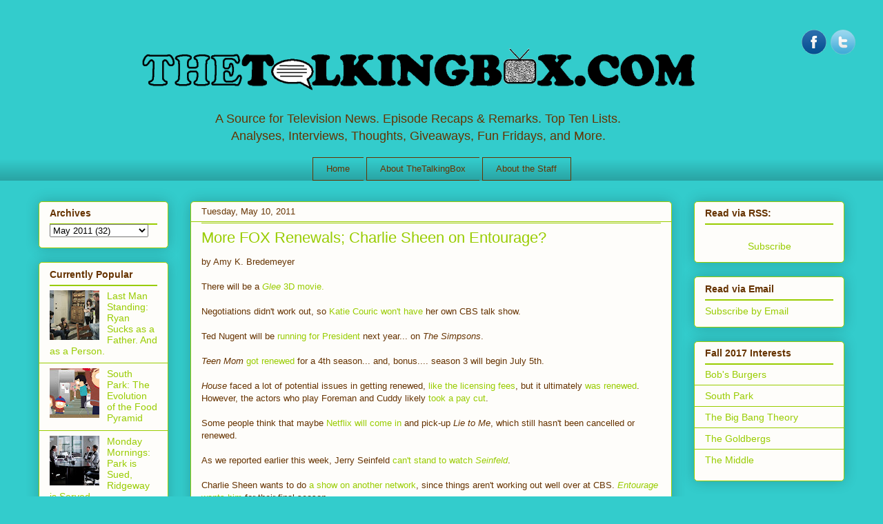

--- FILE ---
content_type: text/html; charset=UTF-8
request_url: http://www.thetalkingbox.com/2011/05/more-fox-renewals-charlie-sheen-on.html
body_size: 14753
content:
<!DOCTYPE html>
<html class='v2' dir='ltr' xmlns='http://www.w3.org/1999/xhtml' xmlns:b='http://www.google.com/2005/gml/b' xmlns:data='http://www.google.com/2005/gml/data' xmlns:expr='http://www.google.com/2005/gml/expr'>
<head>
<link href='https://www.blogger.com/static/v1/widgets/335934321-css_bundle_v2.css' rel='stylesheet' type='text/css'/>
<meta content='index,follow' name='robots'/>
<meta content='A72A8DC6D93C2B3683DCD79740398BEA' name='msvalidate.01'/>
<meta content='the talking box,tv review,tv, cake boss,tv shows,The Secret Life of the American Teenager, ces' name='keywords'/>
<meta content='TheTalkingBox is a television blog that covers US programming, news, reviews, critiques, interviews, lists, spotlights, and more.' name='description'/>
<meta content='IE=EmulateIE7' http-equiv='X-UA-Compatible'/>
<meta content='width=1100' name='viewport'/>
<meta content='text/html; charset=UTF-8' http-equiv='Content-Type'/>
<meta content='blogger' name='generator'/>
<link href='http://www.thetalkingbox.com/favicon.ico' rel='icon' type='image/x-icon'/>
<link href='http://www.thetalkingbox.com/2011/05/more-fox-renewals-charlie-sheen-on.html' rel='canonical'/>
<link rel="alternate" type="application/atom+xml" title="The Talking Box - Atom" href="http://www.thetalkingbox.com/feeds/posts/default" />
<link rel="alternate" type="application/rss+xml" title="The Talking Box - RSS" href="http://www.thetalkingbox.com/feeds/posts/default?alt=rss" />
<link rel="service.post" type="application/atom+xml" title="The Talking Box - Atom" href="https://www.blogger.com/feeds/5411935343242027539/posts/default" />

<link rel="alternate" type="application/atom+xml" title="The Talking Box - Atom" href="http://www.thetalkingbox.com/feeds/6277567490210714192/comments/default" />
<!--Can't find substitution for tag [blog.ieCssRetrofitLinks]-->
<meta content='http://www.thetalkingbox.com/2011/05/more-fox-renewals-charlie-sheen-on.html' property='og:url'/>
<meta content='More FOX Renewals; Charlie Sheen on Entourage?' property='og:title'/>
<meta content='TheTalkingBox is a television blog that covers US programming, news, reviews, critiques, interviews, lists, spotlights, and more.' property='og:description'/>
<title>The Talking Box: More FOX Renewals; Charlie Sheen on Entourage?</title>
<style id='page-skin-1' type='text/css'><!--
/*
-----------------------------------------------
Blogger Template Style
Name:     Awesome Inc.
Designer: Tina Chen
URL:      tinachen.org
----------------------------------------------- */
/* Content
----------------------------------------------- */
body {
font: normal normal 13px Arial, Tahoma, Helvetica, FreeSans, sans-serif;
color: #663300;
background: #33cccc none repeat scroll top left;
}
html body .content-outer {
min-width: 0;
max-width: 100%;
width: 100%;
}
a:link {
text-decoration: none;
color: #99cc00;
}
a:visited {
text-decoration: none;
color: #99cc00;
}
a:hover {
text-decoration: underline;
color: #3333cc;
}
.body-fauxcolumn-outer .cap-top {
position: absolute;
z-index: 1;
height: 276px;
width: 100%;
background: transparent none repeat-x scroll top left;
_background-image: none;
}
/* Columns
----------------------------------------------- */
.content-inner {
padding: 0;
}
.header-inner .section {
margin: 0 16px;
}
.tabs-inner .section {
margin: 0 16px;
}
.main-inner {
padding-top: 30px;
}
.main-inner .column-center-inner,
.main-inner .column-left-inner,
.main-inner .column-right-inner {
padding: 0 5px;
}
*+html body .main-inner .column-center-inner {
margin-top: -30px;
}
#layout .main-inner .column-center-inner {
margin-top: 0;
}
/* Header
----------------------------------------------- */
.header-outer {
margin: 0 0 0 0;
background: transparent none repeat scroll 0 0;
}
.Header h1 {
font: normal normal 48px Arial, Tahoma, Helvetica, FreeSans, sans-serif;
color: #663300;
text-shadow: 0 0 -1px #000000;
}
.Header h1 a {
color: #663300;
}
.Header .description {
font: normal normal 20px Arial, Tahoma, Helvetica, FreeSans, sans-serif;
color: #663300;
}
.header-inner .Header .titlewrapper,
.header-inner .Header .descriptionwrapper {
padding-left: 0;
padding-right: 0;
margin-bottom: 0;
}
.header-inner .Header .titlewrapper {
padding-top: 22px;
}
/* Tabs
----------------------------------------------- */
.tabs-outer {
overflow: hidden;
position: relative;
background: transparent url(http://www.blogblog.com/1kt/awesomeinc/tabs_gradient_light.png) repeat scroll 0 0;
}
#layout .tabs-outer {
overflow: visible;
}
.tabs-cap-top, .tabs-cap-bottom {
position: absolute;
width: 100%;
border-top: 1px solid #663300;
}
.tabs-cap-bottom {
bottom: 0;
}
.tabs-inner .widget li a {
display: inline-block;
margin: 0;
padding: .6em 1.5em;
font: normal normal 13px Arial, Tahoma, Helvetica, FreeSans, sans-serif;
color: #663300;
border-top: 1px solid #663300;
border-bottom: 1px solid #663300;
border-left: 1px solid #663300;
height: 16px;
line-height: 16px;
}
.tabs-inner .widget li:last-child a {
border-right: 1px solid #663300;
}
.tabs-inner .widget li.selected a, .tabs-inner .widget li a:hover {
background: #99cc00 url(http://www.blogblog.com/1kt/awesomeinc/tabs_gradient_light.png) repeat-x scroll 0 -100px;
color: #000000;
}
/* Headings
----------------------------------------------- */
h2 {
font: normal bold 14px Arial, Tahoma, Helvetica, FreeSans, sans-serif;
color: #663300;
}
/* Widgets
----------------------------------------------- */
.main-inner .section {
margin: 0 27px;
padding: 0;
}
.main-inner .column-left-outer,
.main-inner .column-right-outer {
margin-top: 0;
}
#layout .main-inner .column-left-outer,
#layout .main-inner .column-right-outer {
margin-top: 0;
}
.main-inner .column-left-inner,
.main-inner .column-right-inner {
background: transparent none repeat 0 0;
-moz-box-shadow: 0 0 0 rgba(0, 0, 0, .2);
-webkit-box-shadow: 0 0 0 rgba(0, 0, 0, .2);
-goog-ms-box-shadow: 0 0 0 rgba(0, 0, 0, .2);
box-shadow: 0 0 0 rgba(0, 0, 0, .2);
-moz-border-radius: 5px;
-webkit-border-radius: 5px;
-goog-ms-border-radius: 5px;
border-radius: 5px;
}
#layout .main-inner .column-left-inner,
#layout .main-inner .column-right-inner {
margin-top: 0;
}
.sidebar .widget {
font: normal normal 14px Arial, Tahoma, Helvetica, FreeSans, sans-serif;
color: #663300;
}
.sidebar .widget a:link {
color: #99cc00;
}
.sidebar .widget a:visited {
color: #99cc00;
}
.sidebar .widget a:hover {
color: #3333cc;
}
.sidebar .widget h2 {
text-shadow: 0 0 -1px #000000;
}
.main-inner .widget {
background-color: #fefdfa;
border: 1px solid #99cc00;
padding: 0 15px 15px;
margin: 20px -16px;
-moz-box-shadow: 0 0 20px rgba(0, 0, 0, .2);
-webkit-box-shadow: 0 0 20px rgba(0, 0, 0, .2);
-goog-ms-box-shadow: 0 0 20px rgba(0, 0, 0, .2);
box-shadow: 0 0 20px rgba(0, 0, 0, .2);
-moz-border-radius: 5px;
-webkit-border-radius: 5px;
-goog-ms-border-radius: 5px;
border-radius: 5px;
}
.main-inner .widget h2 {
margin: 0 -0;
padding: .6em 0 .5em;
border-bottom: 1px solid #99cc00;
}
.footer-inner .widget h2 {
padding: 0 0 .4em;
border-bottom: 1px solid #99cc00;
}
.main-inner .widget h2 + div, .footer-inner .widget h2 + div {
border-top: 1px solid #99cc00;
padding-top: 8px;
}
.main-inner .widget .widget-content {
margin: 0 -0;
padding: 7px 0 0;
}
.main-inner .widget ul, .main-inner .widget #ArchiveList ul.flat {
margin: -8px -15px 0;
padding: 0;
list-style: none;
}
.main-inner .widget #ArchiveList {
margin: -8px 0 0;
}
.main-inner .widget ul li, .main-inner .widget #ArchiveList ul.flat li {
padding: .5em 15px;
text-indent: 0;
color: #99cc00;
border-top: 0 solid #99cc00;
border-bottom: 1px solid #99cc00;
}
.main-inner .widget #ArchiveList ul li {
padding-top: .25em;
padding-bottom: .25em;
}
.main-inner .widget ul li:first-child, .main-inner .widget #ArchiveList ul.flat li:first-child {
border-top: none;
}
.main-inner .widget ul li:last-child, .main-inner .widget #ArchiveList ul.flat li:last-child {
border-bottom: none;
}
.post-body {
position: relative;
}
.main-inner .widget .post-body ul {
padding: 0 2.5em;
margin: .5em 0;
list-style: disc;
}
.main-inner .widget .post-body ul li {
padding: 0.25em 0;
margin-bottom: .25em;
color: #663300;
border: none;
}
.footer-inner .widget ul {
padding: 0;
list-style: none;
}
.widget .zippy {
color: #99cc00;
}
/* Posts
----------------------------------------------- */
body .main-inner .Blog {
padding: 0;
margin-bottom: 1em;
background-color: transparent;
border: none;
-moz-box-shadow: 0 0 0 rgba(0, 0, 0, 0);
-webkit-box-shadow: 0 0 0 rgba(0, 0, 0, 0);
-goog-ms-box-shadow: 0 0 0 rgba(0, 0, 0, 0);
box-shadow: 0 0 0 rgba(0, 0, 0, 0);
}
.main-inner .section:last-child .Blog:last-child {
padding: 0;
margin-bottom: 1em;
}
.main-inner .widget h2.date-header {
margin: 0 -15px 1px;
padding: 0 0 0 0;
font: normal normal 13px Arial, Tahoma, Helvetica, FreeSans, sans-serif;
color: #663300;
background: transparent none no-repeat scroll top left;
border-top: 0 solid #99cc00;
border-bottom: 1px solid #99cc00;
-moz-border-radius-topleft: 0;
-moz-border-radius-topright: 0;
-webkit-border-top-left-radius: 0;
-webkit-border-top-right-radius: 0;
border-top-left-radius: 0;
border-top-right-radius: 0;
position: static;
bottom: 100%;
right: 15px;
text-shadow: 0 0 -1px #000000;
}
.main-inner .widget h2.date-header span {
font: normal normal 13px Arial, Tahoma, Helvetica, FreeSans, sans-serif;
display: block;
padding: .5em 15px;
border-left: 0 solid #99cc00;
border-right: 0 solid #99cc00;
}
.date-outer {
position: relative;
margin: 30px 0 20px;
padding: 0 15px;
background-color: #fefdfa;
border: 1px solid #99cc00;
-moz-box-shadow: 0 0 20px rgba(0, 0, 0, .2);
-webkit-box-shadow: 0 0 20px rgba(0, 0, 0, .2);
-goog-ms-box-shadow: 0 0 20px rgba(0, 0, 0, .2);
box-shadow: 0 0 20px rgba(0, 0, 0, .2);
-moz-border-radius: 5px;
-webkit-border-radius: 5px;
-goog-ms-border-radius: 5px;
border-radius: 5px;
}
.date-outer:first-child {
margin-top: 0;
}
.date-outer:last-child {
margin-bottom: 20px;
-moz-border-radius-bottomleft: 5px;
-moz-border-radius-bottomright: 5px;
-webkit-border-bottom-left-radius: 5px;
-webkit-border-bottom-right-radius: 5px;
-goog-ms-border-bottom-left-radius: 5px;
-goog-ms-border-bottom-right-radius: 5px;
border-bottom-left-radius: 5px;
border-bottom-right-radius: 5px;
}
.date-posts {
margin: 0 -0;
padding: 0 0;
clear: both;
}
.post-outer, .inline-ad {
border-top: 1px solid #99cc00;
margin: 0 -0;
padding: 15px 0;
}
.post-outer {
padding-bottom: 10px;
}
.post-outer:first-child {
padding-top: 0;
border-top: none;
}
.post-outer:last-child, .inline-ad:last-child {
border-bottom: none;
}
.post-body {
position: relative;
}
.post-body img {
padding: 8px;
background: #ffffff;
border: 1px solid #99cc00;
-moz-box-shadow: 0 0 20px rgba(0, 0, 0, .2);
-webkit-box-shadow: 0 0 20px rgba(0, 0, 0, .2);
box-shadow: 0 0 20px rgba(0, 0, 0, .2);
-moz-border-radius: 5px;
-webkit-border-radius: 5px;
border-radius: 5px;
}
h3.post-title, h4 {
font: normal normal 22px Arial, Tahoma, Helvetica, FreeSans, sans-serif;
color: #99cc00;
}
h3.post-title a {
font: normal normal 22px Arial, Tahoma, Helvetica, FreeSans, sans-serif;
color: #99cc00;
}
h3.post-title a:hover {
color: #3333cc;
text-decoration: underline;
}
.post-header {
margin: 0 0 1em;
}
.post-body {
line-height: 1.4;
}
.post-outer h2 {
color: #663300;
}
.post-footer {
margin: 1.5em 0 0;
}
#blog-pager {
padding: 15px;
font-size: 120%;
background-color: #ffffff;
border: 1px solid #99cc00;
-moz-box-shadow: 0 0 20px rgba(0, 0, 0, .2);
-webkit-box-shadow: 0 0 20px rgba(0, 0, 0, .2);
-goog-ms-box-shadow: 0 0 20px rgba(0, 0, 0, .2);
box-shadow: 0 0 20px rgba(0, 0, 0, .2);
-moz-border-radius: 5px;
-webkit-border-radius: 5px;
-goog-ms-border-radius: 5px;
border-radius: 5px;
-moz-border-radius-topleft: 5px;
-moz-border-radius-topright: 5px;
-webkit-border-top-left-radius: 5px;
-webkit-border-top-right-radius: 5px;
-goog-ms-border-top-left-radius: 5px;
-goog-ms-border-top-right-radius: 5px;
border-top-left-radius: 5px;
border-top-right-radius-topright: 5px;
margin-top: 1em;
}
.blog-feeds, .post-feeds {
margin: 1em 0;
text-align: center;
color: #663300;
}
.blog-feeds a, .post-feeds a {
color: #663300;
}
.blog-feeds a:visited, .post-feeds a:visited {
color: #99cc00;
}
.blog-feeds a:hover, .post-feeds a:hover {
color: #ffffff;
}
.post-outer .comments {
margin-top: 2em;
}
/* Comments
----------------------------------------------- */
.comments .comments-content .icon.blog-author {
background-repeat: no-repeat;
background-image: url([data-uri]);
}
.comments .comments-content .loadmore a {
border-top: 1px solid #663300;
border-bottom: 1px solid #663300;
}
.comments .continue {
border-top: 2px solid #663300;
}
/* Footer
----------------------------------------------- */
.footer-outer {
margin: -20px 0 -1px;
padding: 20px 0 0;
color: #663300;
overflow: hidden;
}
.footer-fauxborder-left {
border-top: 1px solid #99cc00;
background: transparent none repeat scroll 0 0;
-moz-box-shadow: 0 0 20px rgba(0, 0, 0, .2);
-webkit-box-shadow: 0 0 20px rgba(0, 0, 0, .2);
-goog-ms-box-shadow: 0 0 20px rgba(0, 0, 0, .2);
box-shadow: 0 0 20px rgba(0, 0, 0, .2);
margin: 0 -20px;
}
/* Mobile
----------------------------------------------- */
body.mobile {
background-size: auto;
}
.mobile .body-fauxcolumn-outer {
background: transparent none repeat scroll top left;
}
*+html body.mobile .main-inner .column-center-inner {
margin-top: 0;
}
.mobile .main-inner .widget {
padding: 0 0 15px;
}
.mobile .main-inner .widget h2 + div,
.mobile .footer-inner .widget h2 + div {
border-top: none;
padding-top: 0;
}
.mobile .footer-inner .widget h2 {
padding: 0.5em 0;
border-bottom: none;
}
.mobile .main-inner .widget .widget-content {
margin: 0;
padding: 7px 0 0;
}
.mobile .main-inner .widget ul,
.mobile .main-inner .widget #ArchiveList ul.flat {
margin: 0 -15px 0;
}
.mobile .main-inner .widget h2.date-header {
right: 0;
}
.mobile .date-header span {
padding: 0.4em 0;
}
.mobile .date-outer:first-child {
margin-bottom: 0;
border: 1px solid #99cc00;
-moz-border-radius-topleft: 5px;
-moz-border-radius-topright: 5px;
-webkit-border-top-left-radius: 5px;
-webkit-border-top-right-radius: 5px;
-goog-ms-border-top-left-radius: 5px;
-goog-ms-border-top-right-radius: 5px;
border-top-left-radius: 5px;
border-top-right-radius: 5px;
}
.mobile .date-outer {
border-color: #99cc00;
border-width: 0 1px 1px;
}
.mobile .date-outer:last-child {
margin-bottom: 0;
}
.mobile .main-inner {
padding: 0;
}
.mobile .header-inner .section {
margin: 0;
}
.mobile .post-outer, .mobile .inline-ad {
padding: 5px 0;
}
.mobile .tabs-inner .section {
margin: 0 10px;
}
.mobile .main-inner .widget h2 {
margin: 0;
padding: 0;
}
.mobile .main-inner .widget h2.date-header span {
padding: 0;
}
.mobile .main-inner .widget .widget-content {
margin: 0;
padding: 7px 0 0;
}
.mobile #blog-pager {
border: 1px solid transparent;
background: transparent none repeat scroll 0 0;
}
.mobile .main-inner .column-left-inner,
.mobile .main-inner .column-right-inner {
background: transparent none repeat 0 0;
-moz-box-shadow: none;
-webkit-box-shadow: none;
-goog-ms-box-shadow: none;
box-shadow: none;
}
.mobile .date-posts {
margin: 0;
padding: 0;
}
.mobile .footer-fauxborder-left {
margin: 0;
border-top: inherit;
}
.mobile .main-inner .section:last-child .Blog:last-child {
margin-bottom: 0;
}
.mobile-index-contents {
color: #663300;
}
.mobile .mobile-link-button {
background: #99cc00 url(http://www.blogblog.com/1kt/awesomeinc/tabs_gradient_light.png) repeat scroll 0 0;
}
.mobile-link-button a:link, .mobile-link-button a:visited {
color: #ffffff;
}
.mobile .tabs-inner .PageList .widget-content {
background: transparent;
border-top: 1px solid;
border-color: #663300;
color: #663300;
}
.mobile .tabs-inner .PageList .widget-content .pagelist-arrow {
border-left: 1px solid #663300;
}
.Header {
text-align: center;
}
.header-inner .Header .descriptionwrapper {
font-size: 140%;
}
.PageList {text-align:center !important;}
.PageList li {display:inline !important; float:none !important;}
.tabs-cap-top, .tabs-cap-bottom, .tabs-outer {border:none !important; background:1px important;}
.PageList {background:#trans;}
/* Social icons for Blogger
----------------------------------------------- */
#social-icons {
margin-bottom:-30px;
height:50px;
width:100%;
display:block;
clear:both;
z-index: 2;
position: relative;
}
.social-media-icons {
display:table
}
.social-media-icons ul {
text-align:right;
padding:5px 5px 0 0
list-style-image:none;
list-style-position:outside;
list-style-type:none;
}
.social-media-icons ul {
margin-bottom:0;
padding:0;
float:right;
}
.social-media-icons li.media_icon {
margin-left:6px;
padding-left:0 !important;
background:none !important;
display:inline;
float:left;
}
.social-media-icons li:hover {
-moz-transform: rotate(360deg);
-webkit-transform: rotate(360deg);
-o-transform: rotate(360deg);
transform: rotate(-360deg);
-moz-transition: all 0.5s ease-in-out;
-webkit-transition: all 0.5s ease-in-out;
-o-transition: all 0.5s ease-in-out;
-ms-transition: all 0.5s ease-in-out;
transition: all 0.5s ease-in-out;
}

--></style>
<style id='template-skin-1' type='text/css'><!--
body {
min-width: 1200px;
}
.content-outer, .content-fauxcolumn-outer, .region-inner {
min-width: 1200px;
max-width: 1200px;
_width: 1200px;
}
.main-inner .columns {
padding-left: 220px;
padding-right: 250px;
}
.main-inner .fauxcolumn-center-outer {
left: 220px;
right: 250px;
/* IE6 does not respect left and right together */
_width: expression(this.parentNode.offsetWidth -
parseInt("220px") -
parseInt("250px") + 'px');
}
.main-inner .fauxcolumn-left-outer {
width: 220px;
}
.main-inner .fauxcolumn-right-outer {
width: 250px;
}
.main-inner .column-left-outer {
width: 220px;
right: 100%;
margin-left: -220px;
}
.main-inner .column-right-outer {
width: 250px;
margin-right: -250px;
}
#layout {
min-width: 0;
}
#layout .content-outer {
min-width: 0;
width: 800px;
}
#layout .region-inner {
min-width: 0;
width: auto;
}
--></style>
<script type='text/javascript'>

  var _gaq = _gaq || [];
  _gaq.push(['_setAccount', 'UA-5912166-4']);
  _gaq.push(['_trackPageview']);

  (function() {
    var ga = document.createElement('script'); ga.type = 'text/javascript'; ga.async = true;
    ga.src = ('https:' == document.location.protocol ? 'https://ssl' : 'http://www') + '.google-analytics.com/ga.js';
    var s = document.getElementsByTagName('script')[0]; s.parentNode.insertBefore(ga, s);
  })();

</script>
<!--Related Posts with thumbnails Scripts and Styles Start-->
<!-- remove -->
<style type='text/css'>
#related-posts{float:left;width:auto;}
#related-posts a{border-right: 1px dotted #eaeaea;}
#related-posts a:hover{background: #EEEEEE;}
#related-posts h2{margin-top: 10px;background:none;font:18px Oswald;padding:3px;color:#999999; text-transform:uppercase;}
#related-posts .related_img {margin:5px;border:4px solid #f2f2f2;width:100px;height:100px;transition:all 300ms ease-in-out;-webkit-transition:all 300ms ease-in-out;-moz-transition:all 300ms ease-in-out;-o-transition:all 300ms ease-in-out;-ms-transition:all 300ms ease-in-out;-webkit-border-radius: 10px;  -moz-border-radius: 10px; border-radius: 10px; }
#related-title {color:#666;text-align:center;padding: 0px 5px 10px;font-size:12px;width:110px;}
#related-posts .related_img:hover{border:4px solid #E8E8E8;opacity:.7;filter:alpha(opacity=70);-moz-opacity:.7;-khtml-opacity:.7}</style>
<script src='http://helplogger.googlecode.com/svn/trunk/relatedposts.js' type='text/javascript'></script>
<!-- remove -->
<!--Related Posts with thumbnails Scripts and Styles End-->
<link href='https://www.blogger.com/dyn-css/authorization.css?targetBlogID=5411935343242027539&amp;zx=841556fe-7255-45ab-90c1-7afb29fc3aa3' media='none' onload='if(media!=&#39;all&#39;)media=&#39;all&#39;' rel='stylesheet'/><noscript><link href='https://www.blogger.com/dyn-css/authorization.css?targetBlogID=5411935343242027539&amp;zx=841556fe-7255-45ab-90c1-7afb29fc3aa3' rel='stylesheet'/></noscript>
<meta name='google-adsense-platform-account' content='ca-host-pub-1556223355139109'/>
<meta name='google-adsense-platform-domain' content='blogspot.com'/>

<!-- data-ad-client=ca-pub-6171415555943724 -->

</head>
<body class='loading variant-renewable'>
<div class='navbar no-items section' id='navbar'>
</div>
<div id='fb-root'></div>
<script>(function(d, s, id) {
  var js, fjs = d.getElementsByTagName(s)[0];
  if (d.getElementById(id)) return;
  js = d.createElement(s); js.id = id;
  js.src = "//connect.facebook.net/en_US/all.js#xfbml=1";
  fjs.parentNode.insertBefore(js, fjs);
}(document, 'script', 'facebook-jssdk'));</script>
<div class='body-fauxcolumns'>
<div class='fauxcolumn-outer body-fauxcolumn-outer'>
<div class='cap-top'>
<div class='cap-left'></div>
<div class='cap-right'></div>
</div>
<div class='fauxborder-left'>
<div class='fauxborder-right'></div>
<div class='fauxcolumn-inner'>
</div>
</div>
<div class='cap-bottom'>
<div class='cap-left'></div>
<div class='cap-right'></div>
</div>
</div>
</div>
<div class='content'>
<div class='content-fauxcolumns'>
<div class='fauxcolumn-outer content-fauxcolumn-outer'>
<div class='cap-top'>
<div class='cap-left'></div>
<div class='cap-right'></div>
</div>
<div class='fauxborder-left'>
<div class='fauxborder-right'></div>
<div class='fauxcolumn-inner'>
</div>
</div>
<div class='cap-bottom'>
<div class='cap-left'></div>
<div class='cap-right'></div>
</div>
</div>
</div>
<div class='content-outer'>
<div class='content-cap-top cap-top'>
<div class='cap-left'></div>
<div class='cap-right'></div>
</div>
<div class='fauxborder-left content-fauxborder-left'>
<div class='fauxborder-right content-fauxborder-right'></div>
<div class='content-inner'>
<header>
<div class='header-outer'>
<div class='header-cap-top cap-top'>
<div class='cap-left'></div>
<div class='cap-right'></div>
</div>
<div class='fauxborder-left header-fauxborder-left'>
<div class='fauxborder-right header-fauxborder-right'></div>
<div class='region-inner header-inner'>
<div class='social-media-icons' id='social-icons'>
<ul>
<li class='media_icon'><a href='http://facebook.com/thetalkingbox'><img border='0' src='https://blogger.googleusercontent.com/img/b/R29vZ2xl/AVvXsEh4xlVqeV_nVKTGuGjzmkbyWVaEWLik4xk77BP38K7mtaGVUVu-RGKb0VMLwpwl9DaqsBH4xM8uN50UKjPxarhibSyCpROhwANlgNExHL3nvZlrYgoNiO4cQth6FokD3nIBrJSIicbCrEM/s1600/Facebook.png'/></a></li>
<li class='media_icon'><a href='http://twitter.com/#!/thetalkingbox'><img border='0' src='https://blogger.googleusercontent.com/img/b/R29vZ2xl/AVvXsEiAFnv0Xt21IrsFS3D7a1NtQCkCgheEZhao8wVxIVkWajTKV2FbcC4xovP5Fp1oN9XeBAJ_kLFCX2YFNB2_Zz920hc2NABHpvP7XDNGljXgbkva38Gna2_2puIzvlzU0TuTE5w_SK5S0bs/s1600/Twitter.png'/></a></li>
</ul></div>
<div class='header section' id='header'><div class='widget Header' data-version='1' id='Header1'>
<center>
<div id='header-inner'>
<a href='http://www.thetalkingbox.com/' style='display: block'>
<img alt='The Talking Box' height='100' id='Header1_headerimg' src='https://blogger.googleusercontent.com/img/b/R29vZ2xl/AVvXsEgjlKmH9j9qqqjUrDeLlylPo30dWBKBqcU5ZCERW-expgkrKyuzihUUcHXZuzMOozWgsDbfd8tJRgjzpTivt6yxK_Ozgyc8BHdrRqY3jklnrnTo9p0qBePtTLJhw9BWto4o60wbwvVZEU8/s1600/talkingboxLogoV6whiteball.gif' style='display: block' width='900'/>
</a>
<div class='descriptionwrapper'>
<p class='description'><span><center> A Source for Television News. Episode Recaps &amp; Remarks. Top Ten Lists. <br> Analyses, Interviews, Thoughts, Giveaways, Fun Fridays, and More. </center></span></p>
</div>
</div>
</center>
</div></div>
</div>
</div>
<div class='header-cap-bottom cap-bottom'>
<div class='cap-left'></div>
<div class='cap-right'></div>
</div>
</div>
</header>
<div class='tabs-outer'>
<div class='tabs-cap-top cap-top'>
<div class='cap-left'></div>
<div class='cap-right'></div>
</div>
<div class='fauxborder-left tabs-fauxborder-left'>
<div class='fauxborder-right tabs-fauxborder-right'></div>
<div class='region-inner tabs-inner'>
<div class='tabs section' id='crosscol'><div class='widget PageList' data-version='1' id='PageList1'>
<h2>Pages</h2>
<div class='widget-content'>
<ul>
<li>
<a href='http://www.thetalkingbox.com/'>Home</a>
</li>
<li>
<a href='http://www.thetalkingbox.com/p/about-thetalkingbox.html'>About TheTalkingBox</a>
</li>
<li>
<a href='http://www.thetalkingbox.com/p/about-staff.html'>About the Staff</a>
</li>
</ul>
<div class='clear'></div>
</div>
</div></div>
<div class='tabs no-items section' id='crosscol-overflow'></div>
</div>
</div>
<div class='tabs-cap-bottom cap-bottom'>
<div class='cap-left'></div>
<div class='cap-right'></div>
</div>
</div>
<div class='main-outer'>
<div class='main-cap-top cap-top'>
<div class='cap-left'></div>
<div class='cap-right'></div>
</div>
<div class='fauxborder-left main-fauxborder-left'>
<div class='fauxborder-right main-fauxborder-right'></div>
<div class='region-inner main-inner'>
<div class='columns fauxcolumns'>
<div class='fauxcolumn-outer fauxcolumn-center-outer'>
<div class='cap-top'>
<div class='cap-left'></div>
<div class='cap-right'></div>
</div>
<div class='fauxborder-left'>
<div class='fauxborder-right'></div>
<div class='fauxcolumn-inner'>
</div>
</div>
<div class='cap-bottom'>
<div class='cap-left'></div>
<div class='cap-right'></div>
</div>
</div>
<div class='fauxcolumn-outer fauxcolumn-left-outer'>
<div class='cap-top'>
<div class='cap-left'></div>
<div class='cap-right'></div>
</div>
<div class='fauxborder-left'>
<div class='fauxborder-right'></div>
<div class='fauxcolumn-inner'>
</div>
</div>
<div class='cap-bottom'>
<div class='cap-left'></div>
<div class='cap-right'></div>
</div>
</div>
<div class='fauxcolumn-outer fauxcolumn-right-outer'>
<div class='cap-top'>
<div class='cap-left'></div>
<div class='cap-right'></div>
</div>
<div class='fauxborder-left'>
<div class='fauxborder-right'></div>
<div class='fauxcolumn-inner'>
</div>
</div>
<div class='cap-bottom'>
<div class='cap-left'></div>
<div class='cap-right'></div>
</div>
</div>
<!-- corrects IE6 width calculation -->
<div class='columns-inner'>
<div class='column-center-outer'>
<div class='column-center-inner'>
<div class='main section' id='main'><div class='widget Blog' data-version='1' id='Blog1'>
<div class='blog-posts hfeed'>

          <div class="date-outer">
        
<h2 class='date-header'><span>Tuesday, May 10, 2011</span></h2>

          <div class="date-posts">
        
<div class='post-outer'>
<div class='post hentry'>
<a name='6277567490210714192'></a>
<h3 class='post-title entry-title'>
More FOX Renewals; Charlie Sheen on Entourage?
</h3>
<div class='post-header'>
<div class='post-header-line-1'></div>
</div>
<div class='post-body entry-content' id='post-body-6277567490210714192'>
<p>
<div class='fb-like' data-font='tahoma' data-layout='button_count' data-send='false' data-show-faces='true' data-width='50' style='float:right; margin-left:10px;'></div>
</p>
<span style="font-size: 100%;">by Amy K. Bredemeyer</span><br />
<br />
There will be a <a href="http://www.tvsquad.com/2011/05/04/glee-movie-3d/"><i>Glee</i> 3D movie.</a> <br />
<br />
Negotiations didn't work out, so <a href="http://www.tvguide.com/News/Katie-Couric-CBS-1032678.aspx">Katie Couric won't have</a> her own CBS talk show. <br />
<br />
Ted Nugent will be <a href="http://insidetv.ew.com/2011/05/04/ted-nugent-the-simpsons-president/">running for President</a> next year... on <i>The Simpsons</i>. <br />
<br />
<i>Teen Mom</i> <a href="http://www.deadline.com/2011/05/mtv-renews-teen-mom-for-fourth-season/">got renewed</a> for a 4th season... and, bonus.... season 3 will begin July 5th. <br />
<br />
<i>House</i> faced a lot of potential issues in getting renewed, <a href="http://www.deadline.com/2011/05/ums-in-budget-cut-mode-on-house-as-it-faces-20-license-fee-reduction-from-fox/">like the licensing fees</a>, but it ultimately <a href="http://www.tvsquad.com/2011/05/10/house-renewed-season-8/">was renewed</a>. However, the actors who play Foreman and Cuddy likely <a href="http://www.deadline.com/2011/05/robert-sean-leonard-omar-epps-set-to-return-to-house-series-renewal-imminent/">took a pay cut</a>. <br />
<br />
Some people think that maybe <a href="http://tvbythenumbers.zap2it.com/2011/05/06/will-netflix-save-lie-to-me-andor-brothers-sisters/91796">Netflix will come in</a> and pick-up <i>Lie to Me</i>, which still hasn't been cancelled or renewed. <br />
<br />
As we reported earlier this week, Jerry Seinfeld <a href="http://www.tvsquad.com/2011/05/08/jerry-seinfeld-cant-watch-seinfeld/">can't stand to watch <i>Seinfeld</i></a>. <br />
<br />
Charlie Sheen wants to do <a href="http://www.hollywoodreporter.com/news/charlie-sheen-says-hes-planning-184672">a show on another network</a>, since things aren't working out well over at CBS.<i> <a href="http://www.blogger.com/goog_890440249">Entourage</a></i><a href="http://www.tvguide.com/News/Kecks-Exclusives-Entourages-1032859.aspx"> wants him</a> for their final season. <br />
<br />
Bristol Palin will <a href="http://www.tvsquad.com/2011/05/09/bristol-palin-bio-reality-show/">get a reality show</a> on BIO. <br />
<br />
I've been enjoying the new show, <i>Pregnant in Heels</i>. Crazy things like this are fun for me. <a href="http://tv.popcrunch.com/snl-pregnant-in-heels-sketch-abby-elliott-tina-fey-video/">Parodies</a> are even starting to develop. <br />
<br />
<i>Family Guy</i> and <i>The Cleveland Show</i> both <a href="http://www.tvsquad.com/2011/05/09/fox-renews-family-guy-the-cleveland-show/">got renewed</a>. <br />
<br />
MTV UK is going to have <i>Geordie Shore</i>, a British adaptation of <i>Jersey Shore</i>. Read this in <i>Entertainment Weekly</i>, and I must share their commentary with you! "Finally, a version of <i>Jersey Shore</i> in which people speak English!" hahahaha.
<div style='clear: both;'></div>
</div>
<div class='addthis_toolbox'>
<div class='custom_images'>
<a class='addthis_button_facebook'><img alt='Share to Facebook' border='0' height='30' src='http://1.bp.blogspot.com/-VwUjBqjcw_A/UR0UWOX12aI/AAAAAAAADCk/NMJtDo9H32U/s1600/Facebook+Button+Share.png' width='30'/></a>
<a class='addthis_button_twitter'><img alt='Share to Twitter' border='0' height='30' src='http://4.bp.blogspot.com/-HdyrZLb5VQY/UR0UUeHYy5I/AAAAAAAADCc/FaCnOjlaQMQ/s1600/Twitter+Button+Share.png' width='30'/></a>
<a class='addthis_button_email'><img alt='Email This' border='0' height='30' src='http://1.bp.blogspot.com/-ct8UEptg4Jo/UR0UXt9d4FI/AAAAAAAADCs/T-qjemKVoT8/s1600/Email+Button+Share.png' width='30'/></a>
<a class='addthis_button_pinterest_share'><img alt='Pin This' border='0' height='30' src='http://2.bp.blogspot.com/-J779mbKE8XQ/UR0UYzYDpSI/AAAAAAAADC0/loD-dNI0ky8/s1600/Pinterest+Button+Share.png' width='30'/></a>
</div>
</div>
<script type='text/javascript'>var addthis_config = {"data_track_addressbar":false};</script>
<script src='//s7.addthis.com/js/300/addthis_widget.js#pubid=ra-511bbe8405a64ebd' type='text/javascript'></script>
<div id='related-posts'>
<script src='/feeds/posts/default/-/Amy K. Bredemeyer?alt=json-in-script&callback=related_results_labels_thumbs&max-results=5' type='text/javascript'></script>
<script src='/feeds/posts/default/-/Entourage?alt=json-in-script&callback=related_results_labels_thumbs&max-results=5' type='text/javascript'></script>
<script src='/feeds/posts/default/-/Family Guy?alt=json-in-script&callback=related_results_labels_thumbs&max-results=5' type='text/javascript'></script>
<script src='/feeds/posts/default/-/Glee?alt=json-in-script&callback=related_results_labels_thumbs&max-results=5' type='text/javascript'></script>
<script src='/feeds/posts/default/-/House?alt=json-in-script&callback=related_results_labels_thumbs&max-results=5' type='text/javascript'></script>
<script src='/feeds/posts/default/-/Jersey Shore?alt=json-in-script&callback=related_results_labels_thumbs&max-results=5' type='text/javascript'></script>
<script src='/feeds/posts/default/-/Lie to Me?alt=json-in-script&callback=related_results_labels_thumbs&max-results=5' type='text/javascript'></script>
<script src='/feeds/posts/default/-/news?alt=json-in-script&callback=related_results_labels_thumbs&max-results=5' type='text/javascript'></script>
<script src='/feeds/posts/default/-/Pregnant in Heels?alt=json-in-script&callback=related_results_labels_thumbs&max-results=5' type='text/javascript'></script>
<script src='/feeds/posts/default/-/Seinfeld?alt=json-in-script&callback=related_results_labels_thumbs&max-results=5' type='text/javascript'></script>
<script src='/feeds/posts/default/-/Teen Mom?alt=json-in-script&callback=related_results_labels_thumbs&max-results=5' type='text/javascript'></script>
<script src='/feeds/posts/default/-/The Cleveland Show?alt=json-in-script&callback=related_results_labels_thumbs&max-results=5' type='text/javascript'></script>
<script src='/feeds/posts/default/-/The Simpsons?alt=json-in-script&callback=related_results_labels_thumbs&max-results=5' type='text/javascript'></script>
<script type='text/javascript'>
var currentposturl="http://www.thetalkingbox.com/2011/05/more-fox-renewals-charlie-sheen-on.html";
var maxresults=5;
var relatedpoststitle="<b>Related Posts:</b>";
removeRelatedDuplicates_thumbs();
printRelatedLabels_thumbs();
</script>
</div><div class='clear'></div>
<div class='post-footer'>
<div class='post-footer-line post-footer-line-1'><span class='post-author vcard'>
by
<span class='fn'>Amy K. Bredemeyer</span>
</span>
<span class='post-icons'>
<span class='item-control blog-admin pid-505498222'>
<a href='https://www.blogger.com/post-edit.g?blogID=5411935343242027539&postID=6277567490210714192&from=pencil' title='Edit Post'>
<img alt='' class='icon-action' height='18' src='https://resources.blogblog.com/img/icon18_edit_allbkg.gif' width='18'/>
</a>
</span>
</span>
<span class='post-timestamp'>
at
<a class='timestamp-link' href='http://www.thetalkingbox.com/2011/05/more-fox-renewals-charlie-sheen-on.html' rel='bookmark' title='permanent link'><abbr class='published' title='2011-05-10T13:24:00-07:00'>1:24&#8239;PM</abbr></a>
</span>
<span class='post-labels'>
Topics:
<a href='http://www.thetalkingbox.com/search/label/Amy%20K.%20Bredemeyer' rel='tag'>Amy K. Bredemeyer</a>,
<a href='http://www.thetalkingbox.com/search/label/Entourage' rel='tag'>Entourage</a>,
<a href='http://www.thetalkingbox.com/search/label/Family%20Guy' rel='tag'>Family Guy</a>,
<a href='http://www.thetalkingbox.com/search/label/Glee' rel='tag'>Glee</a>,
<a href='http://www.thetalkingbox.com/search/label/House' rel='tag'>House</a>,
<a href='http://www.thetalkingbox.com/search/label/Jersey%20Shore' rel='tag'>Jersey Shore</a>,
<a href='http://www.thetalkingbox.com/search/label/Lie%20to%20Me' rel='tag'>Lie to Me</a>,
<a href='http://www.thetalkingbox.com/search/label/news' rel='tag'>news</a>,
<a href='http://www.thetalkingbox.com/search/label/Pregnant%20in%20Heels' rel='tag'>Pregnant in Heels</a>,
<a href='http://www.thetalkingbox.com/search/label/Seinfeld' rel='tag'>Seinfeld</a>,
<a href='http://www.thetalkingbox.com/search/label/Teen%20Mom' rel='tag'>Teen Mom</a>,
<a href='http://www.thetalkingbox.com/search/label/The%20Cleveland%20Show' rel='tag'>The Cleveland Show</a>,
<a href='http://www.thetalkingbox.com/search/label/The%20Simpsons' rel='tag'>The Simpsons</a>
</span>
</div>
<div class='post-footer-line post-footer-line-2'><span class='post-comment-link'>
</span>
</div>
<div class='post-footer-line post-footer-line-3'></div>
</div>
</div>
<div class='comments' id='comments'>
<a name='comments'></a>
<h4>No comments:</h4>
<div id='Blog1_comments-block-wrapper'>
<dl class='avatar-comment-indent' id='comments-block'>
</dl>
</div>
<p class='comment-footer'>
<a href='https://www.blogger.com/comment/fullpage/post/5411935343242027539/6277567490210714192' onclick=''>Post a Comment</a>
</p>
</div>
</div>

        </div></div>
      
</div>
<div class='blog-pager' id='blog-pager'>
<span id='blog-pager-newer-link'>
<a class='blog-pager-newer-link' href='http://www.thetalkingbox.com/2011/05/top-10-single-tv-moms.html' id='Blog1_blog-pager-newer-link' title='Newer Post'>Newer Post</a>
</span>
<span id='blog-pager-older-link'>
<a class='blog-pager-older-link' href='http://www.thetalkingbox.com/2011/05/come-on-down.html' id='Blog1_blog-pager-older-link' title='Older Post'>Older Post</a>
</span>
<a class='home-link' href='http://www.thetalkingbox.com/'>Home</a>
</div>
<div class='clear'></div>
<div class='post-feeds'>
<div class='feed-links'>
Subscribe to:
<a class='feed-link' href='http://www.thetalkingbox.com/feeds/6277567490210714192/comments/default' target='_blank' type='application/atom+xml'>Post Comments (Atom)</a>
</div>
</div>
</div></div>
</div>
</div>
<div class='column-left-outer'>
<div class='column-left-inner'>
<aside>
<div class='sidebar section' id='sidebar-left-1'><div class='widget BlogArchive' data-version='1' id='BlogArchive1'>
<h2>Archives</h2>
<div class='widget-content'>
<div id='ArchiveList'>
<div id='BlogArchive1_ArchiveList'>
<select id='BlogArchive1_ArchiveMenu'>
<option value=''>Archives</option>
<option value='http://www.thetalkingbox.com/2019/09/'>September 2019 (1)</option>
<option value='http://www.thetalkingbox.com/2018/09/'>September 2018 (1)</option>
<option value='http://www.thetalkingbox.com/2018/05/'>May 2018 (3)</option>
<option value='http://www.thetalkingbox.com/2017/08/'>August 2017 (1)</option>
<option value='http://www.thetalkingbox.com/2015/07/'>July 2015 (7)</option>
<option value='http://www.thetalkingbox.com/2015/05/'>May 2015 (1)</option>
<option value='http://www.thetalkingbox.com/2015/02/'>February 2015 (2)</option>
<option value='http://www.thetalkingbox.com/2015/01/'>January 2015 (2)</option>
<option value='http://www.thetalkingbox.com/2014/12/'>December 2014 (1)</option>
<option value='http://www.thetalkingbox.com/2014/10/'>October 2014 (16)</option>
<option value='http://www.thetalkingbox.com/2014/09/'>September 2014 (22)</option>
<option value='http://www.thetalkingbox.com/2014/08/'>August 2014 (30)</option>
<option value='http://www.thetalkingbox.com/2014/07/'>July 2014 (48)</option>
<option value='http://www.thetalkingbox.com/2014/06/'>June 2014 (28)</option>
<option value='http://www.thetalkingbox.com/2014/05/'>May 2014 (24)</option>
<option value='http://www.thetalkingbox.com/2014/04/'>April 2014 (25)</option>
<option value='http://www.thetalkingbox.com/2014/03/'>March 2014 (11)</option>
<option value='http://www.thetalkingbox.com/2014/02/'>February 2014 (23)</option>
<option value='http://www.thetalkingbox.com/2014/01/'>January 2014 (39)</option>
<option value='http://www.thetalkingbox.com/2013/12/'>December 2013 (18)</option>
<option value='http://www.thetalkingbox.com/2013/11/'>November 2013 (47)</option>
<option value='http://www.thetalkingbox.com/2013/10/'>October 2013 (74)</option>
<option value='http://www.thetalkingbox.com/2013/09/'>September 2013 (51)</option>
<option value='http://www.thetalkingbox.com/2013/08/'>August 2013 (63)</option>
<option value='http://www.thetalkingbox.com/2013/07/'>July 2013 (59)</option>
<option value='http://www.thetalkingbox.com/2013/06/'>June 2013 (39)</option>
<option value='http://www.thetalkingbox.com/2013/05/'>May 2013 (35)</option>
<option value='http://www.thetalkingbox.com/2013/04/'>April 2013 (36)</option>
<option value='http://www.thetalkingbox.com/2013/03/'>March 2013 (48)</option>
<option value='http://www.thetalkingbox.com/2013/02/'>February 2013 (67)</option>
<option value='http://www.thetalkingbox.com/2013/01/'>January 2013 (75)</option>
<option value='http://www.thetalkingbox.com/2012/12/'>December 2012 (33)</option>
<option value='http://www.thetalkingbox.com/2012/11/'>November 2012 (49)</option>
<option value='http://www.thetalkingbox.com/2012/10/'>October 2012 (69)</option>
<option value='http://www.thetalkingbox.com/2012/09/'>September 2012 (42)</option>
<option value='http://www.thetalkingbox.com/2012/08/'>August 2012 (37)</option>
<option value='http://www.thetalkingbox.com/2012/07/'>July 2012 (63)</option>
<option value='http://www.thetalkingbox.com/2012/06/'>June 2012 (30)</option>
<option value='http://www.thetalkingbox.com/2012/05/'>May 2012 (50)</option>
<option value='http://www.thetalkingbox.com/2012/04/'>April 2012 (55)</option>
<option value='http://www.thetalkingbox.com/2012/03/'>March 2012 (66)</option>
<option value='http://www.thetalkingbox.com/2012/02/'>February 2012 (66)</option>
<option value='http://www.thetalkingbox.com/2012/01/'>January 2012 (65)</option>
<option value='http://www.thetalkingbox.com/2011/12/'>December 2011 (59)</option>
<option value='http://www.thetalkingbox.com/2011/11/'>November 2011 (60)</option>
<option value='http://www.thetalkingbox.com/2011/10/'>October 2011 (62)</option>
<option value='http://www.thetalkingbox.com/2011/09/'>September 2011 (65)</option>
<option value='http://www.thetalkingbox.com/2011/08/'>August 2011 (76)</option>
<option value='http://www.thetalkingbox.com/2011/07/'>July 2011 (30)</option>
<option value='http://www.thetalkingbox.com/2011/06/'>June 2011 (31)</option>
<option value='http://www.thetalkingbox.com/2011/05/'>May 2011 (32)</option>
<option value='http://www.thetalkingbox.com/2011/04/'>April 2011 (29)</option>
<option value='http://www.thetalkingbox.com/2011/03/'>March 2011 (14)</option>
<option value='http://www.thetalkingbox.com/2011/02/'>February 2011 (18)</option>
<option value='http://www.thetalkingbox.com/2011/01/'>January 2011 (16)</option>
<option value='http://www.thetalkingbox.com/2010/12/'>December 2010 (18)</option>
<option value='http://www.thetalkingbox.com/2010/11/'>November 2010 (18)</option>
<option value='http://www.thetalkingbox.com/2010/10/'>October 2010 (19)</option>
<option value='http://www.thetalkingbox.com/2010/09/'>September 2010 (16)</option>
<option value='http://www.thetalkingbox.com/2010/08/'>August 2010 (20)</option>
<option value='http://www.thetalkingbox.com/2010/07/'>July 2010 (12)</option>
<option value='http://www.thetalkingbox.com/2010/06/'>June 2010 (12)</option>
<option value='http://www.thetalkingbox.com/2010/05/'>May 2010 (12)</option>
<option value='http://www.thetalkingbox.com/2010/04/'>April 2010 (13)</option>
<option value='http://www.thetalkingbox.com/2010/03/'>March 2010 (14)</option>
<option value='http://www.thetalkingbox.com/2010/02/'>February 2010 (13)</option>
<option value='http://www.thetalkingbox.com/2010/01/'>January 2010 (11)</option>
<option value='http://www.thetalkingbox.com/2009/12/'>December 2009 (11)</option>
<option value='http://www.thetalkingbox.com/2009/11/'>November 2009 (11)</option>
<option value='http://www.thetalkingbox.com/2009/10/'>October 2009 (10)</option>
<option value='http://www.thetalkingbox.com/2009/09/'>September 2009 (11)</option>
<option value='http://www.thetalkingbox.com/2009/08/'>August 2009 (11)</option>
<option value='http://www.thetalkingbox.com/2009/07/'>July 2009 (8)</option>
<option value='http://www.thetalkingbox.com/2009/06/'>June 2009 (13)</option>
<option value='http://www.thetalkingbox.com/2009/05/'>May 2009 (11)</option>
<option value='http://www.thetalkingbox.com/2009/04/'>April 2009 (7)</option>
<option value='http://www.thetalkingbox.com/2009/03/'>March 2009 (6)</option>
<option value='http://www.thetalkingbox.com/2009/02/'>February 2009 (6)</option>
<option value='http://www.thetalkingbox.com/2009/01/'>January 2009 (8)</option>
<option value='http://www.thetalkingbox.com/2008/12/'>December 2008 (6)</option>
<option value='http://www.thetalkingbox.com/2008/11/'>November 2008 (4)</option>
<option value='http://www.thetalkingbox.com/2008/10/'>October 2008 (1)</option>
<option value='http://www.thetalkingbox.com/2008/09/'>September 2008 (4)</option>
</select>
</div>
</div>
<div class='clear'></div>
</div>
</div>
<div class='widget PopularPosts' data-version='1' id='PopularPosts1'>
<h2>Currently Popular</h2>
<div class='widget-content popular-posts'>
<ul>
<li>
<div class='item-thumbnail-only'>
<div class='item-thumbnail'>
<a href='http://www.thetalkingbox.com/2012/12/last-man-standing-ryan-sucks-as-father.html' target='_blank'>
<img alt='' border='0' src='https://blogger.googleusercontent.com/img/b/R29vZ2xl/AVvXsEh7-ZER5Pz1LYNwz5Z0rHzDADdrSi8sdq1Wd0yjJ6b_im8PTmNjEeZZIxm_Cf7U1ktf5P9glFnNiMnEb_fFC1t-BK1aiLlIenJowWt3Ml9mdMjQqwufbnBFK-HzoPr36wjIROSHimrLlbrO/w72-h72-p-k-no-nu/Last+Man+Standing+Circle+of+Life.jpg'/>
</a>
</div>
<div class='item-title'><a href='http://www.thetalkingbox.com/2012/12/last-man-standing-ryan-sucks-as-father.html'>Last Man Standing: Ryan Sucks as a Father. And as a Person.</a></div>
</div>
<div style='clear: both;'></div>
</li>
<li>
<div class='item-thumbnail-only'>
<div class='item-thumbnail'>
<a href='http://www.thetalkingbox.com/2014/10/south-park-evolution-of-food-pyramid.html' target='_blank'>
<img alt='' border='0' src='https://blogger.googleusercontent.com/img/b/R29vZ2xl/AVvXsEiAmJUUKs8ghxxdPh9vOhJRaVPpKx4JC6CWTLPxoQDwEKbr77lazXT7_5nHm83To4kz4IjgcgprKGmBnQv2jnaUvLG14oIPUG5-M-bRUjjwBhhQTh2wzKVhxfY63hj5GtMg_KordCg4ZgL4/w72-h72-p-k-no-nu/South+Park+Gluten+Free+Ebola.jpg'/>
</a>
</div>
<div class='item-title'><a href='http://www.thetalkingbox.com/2014/10/south-park-evolution-of-food-pyramid.html'>South Park: The Evolution of the Food Pyramid</a></div>
</div>
<div style='clear: both;'></div>
</li>
<li>
<div class='item-thumbnail-only'>
<div class='item-thumbnail'>
<a href='http://www.thetalkingbox.com/2013/02/monday-mornings-park-is-sued-ridgeway.html' target='_blank'>
<img alt='' border='0' src='https://blogger.googleusercontent.com/img/b/R29vZ2xl/AVvXsEjXKadgyUDDAzGAcqEO78pXmN3gy4EFkh-YcfqsZD1-_8hz7bsL-DmTQseWuebpoLFQl3KRxhg2iNsovCXu36Z5ofmTqZUTqnDiMkwI0YCoFG6WugMTJhwggyv8jqYATgMRQdjI9XQIWRc2/w72-h72-p-k-no-nu/Monday+Mornings+Forks+Knives.jpg'/>
</a>
</div>
<div class='item-title'><a href='http://www.thetalkingbox.com/2013/02/monday-mornings-park-is-sued-ridgeway.html'>Monday Mornings: Park is Sued, Ridgeway is Served</a></div>
</div>
<div style='clear: both;'></div>
</li>
<li>
<div class='item-thumbnail-only'>
<div class='item-thumbnail'>
<a href='http://www.thetalkingbox.com/2012/02/two-and-half-men-weathering-storm.html' target='_blank'>
<img alt='' border='0' src='https://blogger.googleusercontent.com/img/b/R29vZ2xl/AVvXsEgbM90h3I1ZVk6MNBI09TnSqH79E3HVz77yTNV9BMuv1JIfR5r0qJauV_HWY9GZakTfcxld-0E0T24HHPj-r17IJnzS6De7RvNdVrChNdzcKPh57BtgK_Ir9ZDyx_15Smg4sqZ2DBNw4kd4/w72-h72-p-k-no-nu/2.5Men+Mudslide.jpg'/>
</a>
</div>
<div class='item-title'><a href='http://www.thetalkingbox.com/2012/02/two-and-half-men-weathering-storm.html'>Two and a Half Men: Weathering a Storm</a></div>
</div>
<div style='clear: both;'></div>
</li>
<li>
<div class='item-thumbnail-only'>
<div class='item-thumbnail'>
<a href='http://www.thetalkingbox.com/2011/12/2-broke-girls-no-more-chestnut.html' target='_blank'>
<img alt='' border='0' src='https://blogger.googleusercontent.com/img/b/R29vZ2xl/AVvXsEjdWq6czq15Xd7Z1kz992ITmK2MSat2UUa9F1PTDNp2noKBkAu7WajNKF4FWDtYddpC11g5uqmC6uXXGpTiIt4VmmjaPBt-ayfq0zD0LGET186v3yNCDE1fH_Kd-m40FJs8sJGfYDeOAc27/w72-h72-p-k-no-nu/2BG+Reality+Check.jpg'/>
</a>
</div>
<div class='item-title'><a href='http://www.thetalkingbox.com/2011/12/2-broke-girls-no-more-chestnut.html'>2 Broke Girls: No More Chestnut</a></div>
</div>
<div style='clear: both;'></div>
</li>
<li>
<div class='item-thumbnail-only'>
<div class='item-thumbnail'>
<a href='http://www.thetalkingbox.com/2013/09/new-show-crazy-ones-mcdonalds-with.html' target='_blank'>
<img alt='' border='0' src='https://blogger.googleusercontent.com/img/b/R29vZ2xl/AVvXsEinqvqtkSjwoeY82jmtO8P6iR_ZCmiwjfDbxPBcKJ0EuTqrrFxA2XoxIvgu8sI-8qIkWCodkU-qDi4GpD6CuLA8QvCuKD2-Ea3_NP3IfBaCW4Dw3Kzztl4BmpdnLgf8ilM72E_-rh2XTk1R/w72-h72-p-k-no-nu/The+Crazy+Ones.jpg'/>
</a>
</div>
<div class='item-title'><a href='http://www.thetalkingbox.com/2013/09/new-show-crazy-ones-mcdonalds-with.html'>NEW SHOW: The Crazy Ones: McDonald's with Kelly Clarkson</a></div>
</div>
<div style='clear: both;'></div>
</li>
<li>
<div class='item-thumbnail-only'>
<div class='item-thumbnail'>
<a href='http://www.thetalkingbox.com/2019/09/2019-fall-pilots.html' target='_blank'>
<img alt='' border='0' src='https://blogger.googleusercontent.com/img/b/R29vZ2xl/AVvXsEg3d4akRCXMhCijF4EUdKjgHU8J1qHYEChyphenhyphengXmIP86qFfZoqyekJo-RWZF8TrqFnk3tLVHOUkAJ_IG8cwhBl1fSyOnkIfnv353GeWXP6GmBrBq39Xxa8HBAP7x9ffMPCpIscR0JZS_qstIQ/w72-h72-p-k-no-nu/Fall+2019+new+shows+collage.jpg'/>
</a>
</div>
<div class='item-title'><a href='http://www.thetalkingbox.com/2019/09/2019-fall-pilots.html'>The 2019-2020 Pilots</a></div>
</div>
<div style='clear: both;'></div>
</li>
</ul>
<div class='clear'></div>
</div>
</div><div class='widget Label' data-version='1' id='Label1'>
<h2>All-Time Popular</h2>
<div class='widget-content cloud-label-widget-content'>
<span class='label-size label-size-5'>
<a dir='ltr' href='http://www.thetalkingbox.com/search/label/list'>list</a>
</span>
<span class='label-size label-size-5'>
<a dir='ltr' href='http://www.thetalkingbox.com/search/label/news'>news</a>
</span>
<span class='label-size label-size-5'>
<a dir='ltr' href='http://www.thetalkingbox.com/search/label/The%20Simpsons'>The Simpsons</a>
</span>
<span class='label-size label-size-4'>
<a dir='ltr' href='http://www.thetalkingbox.com/search/label/holidays'>holidays</a>
</span>
<span class='label-size label-size-4'>
<a dir='ltr' href='http://www.thetalkingbox.com/search/label/Comic-Con'>Comic-Con</a>
</span>
<span class='label-size label-size-4'>
<a dir='ltr' href='http://www.thetalkingbox.com/search/label/movies'>movies</a>
</span>
<span class='label-size label-size-4'>
<a dir='ltr' href='http://www.thetalkingbox.com/search/label/Favorites'>Favorites</a>
</span>
<span class='label-size label-size-4'>
<a dir='ltr' href='http://www.thetalkingbox.com/search/label/Fun%20Friday'>Fun Friday</a>
</span>
<span class='label-size label-size-4'>
<a dir='ltr' href='http://www.thetalkingbox.com/search/label/Friends'>Friends</a>
</span>
<span class='label-size label-size-3'>
<a dir='ltr' href='http://www.thetalkingbox.com/search/label/Frasier'>Frasier</a>
</span>
<span class='label-size label-size-3'>
<a dir='ltr' href='http://www.thetalkingbox.com/search/label/game%20show'>game show</a>
</span>
<span class='label-size label-size-3'>
<a dir='ltr' href='http://www.thetalkingbox.com/search/label/Full%20House'>Full House</a>
</span>
<span class='label-size label-size-3'>
<a dir='ltr' href='http://www.thetalkingbox.com/search/label/interview'>interview</a>
</span>
<span class='label-size label-size-3'>
<a dir='ltr' href='http://www.thetalkingbox.com/search/label/Awards'>Awards</a>
</span>
<span class='label-size label-size-3'>
<a dir='ltr' href='http://www.thetalkingbox.com/search/label/Game%20of%20Thrones'>Game of Thrones</a>
</span>
<span class='label-size label-size-3'>
<a dir='ltr' href='http://www.thetalkingbox.com/search/label/long-running'>long-running</a>
</span>
<span class='label-size label-size-2'>
<a dir='ltr' href='http://www.thetalkingbox.com/search/label/gaming'>gaming</a>
</span>
<span class='label-size label-size-1'>
<a dir='ltr' href='http://www.thetalkingbox.com/search/label/The%20Fresh%20Prince%20of%20Bel-Air'>The Fresh Prince of Bel-Air</a>
</span>
<span class='label-size label-size-1'>
<a dir='ltr' href='http://www.thetalkingbox.com/search/label/short-lived'>short-lived</a>
</span>
<div class='clear'></div>
</div>
</div></div>
</aside>
</div>
</div>
<div class='column-right-outer'>
<div class='column-right-inner'>
<aside>
<div class='sidebar section' id='sidebar-right-1'><div class='widget HTML' data-version='1' id='HTML1'>
<h2 class='title'>Read via RSS:</h2>
<div class='widget-content'>
<center><a href="http://www.thetalkingbox.com/atom.xml" rel="alternate" title="Subscribe to my feed" type="application/rss+xml"><img alt="" style="border:0" src="http://www.feedburner.com/fb/images/pub/feed-icon32x32.png" /></a><br/>
<a href="http://www.thetalkingbox.com/atom.xml" rel="alternate" title="Subscribe to my feed" type="application/rss+xml">Subscribe</a></center>
</div>
<div class='clear'></div>
</div><div class='widget HTML' data-version='1' id='HTML3'>
<h2 class='title'>Read via Email</h2>
<div class='widget-content'>
<a href="http://feedburner.google.com/fb/a/mailverify?uri=blogspot/AmyKB&amp;loc=en_US">Subscribe by Email</a>
</div>
<div class='clear'></div>
</div><div class='widget LinkList' data-version='1' id='LinkList2'>
<h2>Fall 2017 Interests</h2>
<div class='widget-content'>
<ul>
<li><a href='http://www.thetalkingbox.com/search/label/Bob%27s%20Burgers'>Bob's Burgers</a></li>
<li><a href='http://www.thetalkingbox.com/search/label/South%20Park'>South Park</a></li>
<li><a href='http://www.thetalkingbox.com/search/label/Big%20Bang%20Theory'>The Big Bang Theory</a></li>
<li><a href='http://www.thetalkingbox.com/search/label/The%20Goldbergs'>The Goldbergs</a></li>
<li><a href='http://www.thetalkingbox.com/search/label/The%20Middle'>The Middle</a></li>
</ul>
<div class='clear'></div>
</div>
</div></div>
</aside>
</div>
</div>
</div>
<div style='clear: both'></div>
<!-- columns -->
</div>
<!-- main -->
</div>
</div>
<div class='main-cap-bottom cap-bottom'>
<div class='cap-left'></div>
<div class='cap-right'></div>
</div>
</div>
<footer>
<div class='footer-outer'>
<div class='footer-cap-top cap-top'>
<div class='cap-left'></div>
<div class='cap-right'></div>
</div>
<div class='fauxborder-left footer-fauxborder-left'>
<div class='fauxborder-right footer-fauxborder-right'></div>
<div class='region-inner footer-inner'>
<div class='foot no-items section' id='footer-1'></div>
<table border='0' cellpadding='0' cellspacing='0' class='section-columns columns-2'>
<tbody>
<tr>
<td class='first columns-cell'>
<div class='foot no-items section' id='footer-2-1'></div>
</td>
<td class='columns-cell'>
<div class='foot no-items section' id='footer-2-2'></div>
</td>
</tr>
</tbody>
</table>
<!-- outside of the include in order to lock Attribution widget -->
<div class='foot section' id='footer-3'><div class='widget Attribution' data-version='1' id='Attribution1'>
<div class='widget-content' style='text-align: center;'>
Awesome Inc. theme. Powered by <a href='https://www.blogger.com' target='_blank'>Blogger</a>.
</div>
<div class='clear'></div>
</div></div>
</div>
</div>
<div class='footer-cap-bottom cap-bottom'>
<div class='cap-left'></div>
<div class='cap-right'></div>
</div>
</div>
</footer>
<!-- content -->
</div>
</div>
<div class='content-cap-bottom cap-bottom'>
<div class='cap-left'></div>
<div class='cap-right'></div>
</div>
</div>
</div>
<script type='text/javascript'>
    window.setTimeout(function() {
        document.body.className = document.body.className.replace('loading', '');
      }, 10);
  </script>

<script type="text/javascript" src="https://www.blogger.com/static/v1/widgets/2028843038-widgets.js"></script>
<script type='text/javascript'>
window['__wavt'] = 'AOuZoY6zkGRF6pU8GTaAEF_wMXehlVnQhA:1768923194870';_WidgetManager._Init('//www.blogger.com/rearrange?blogID\x3d5411935343242027539','//www.thetalkingbox.com/2011/05/more-fox-renewals-charlie-sheen-on.html','5411935343242027539');
_WidgetManager._SetDataContext([{'name': 'blog', 'data': {'blogId': '5411935343242027539', 'title': 'The Talking Box', 'url': 'http://www.thetalkingbox.com/2011/05/more-fox-renewals-charlie-sheen-on.html', 'canonicalUrl': 'http://www.thetalkingbox.com/2011/05/more-fox-renewals-charlie-sheen-on.html', 'homepageUrl': 'http://www.thetalkingbox.com/', 'searchUrl': 'http://www.thetalkingbox.com/search', 'canonicalHomepageUrl': 'http://www.thetalkingbox.com/', 'blogspotFaviconUrl': 'http://www.thetalkingbox.com/favicon.ico', 'bloggerUrl': 'https://www.blogger.com', 'hasCustomDomain': true, 'httpsEnabled': false, 'enabledCommentProfileImages': true, 'gPlusViewType': 'FILTERED_POSTMOD', 'adultContent': false, 'analyticsAccountNumber': '', 'encoding': 'UTF-8', 'locale': 'en', 'localeUnderscoreDelimited': 'en', 'languageDirection': 'ltr', 'isPrivate': false, 'isMobile': false, 'isMobileRequest': false, 'mobileClass': '', 'isPrivateBlog': false, 'isDynamicViewsAvailable': true, 'feedLinks': '\x3clink rel\x3d\x22alternate\x22 type\x3d\x22application/atom+xml\x22 title\x3d\x22The Talking Box - Atom\x22 href\x3d\x22http://www.thetalkingbox.com/feeds/posts/default\x22 /\x3e\n\x3clink rel\x3d\x22alternate\x22 type\x3d\x22application/rss+xml\x22 title\x3d\x22The Talking Box - RSS\x22 href\x3d\x22http://www.thetalkingbox.com/feeds/posts/default?alt\x3drss\x22 /\x3e\n\x3clink rel\x3d\x22service.post\x22 type\x3d\x22application/atom+xml\x22 title\x3d\x22The Talking Box - Atom\x22 href\x3d\x22https://www.blogger.com/feeds/5411935343242027539/posts/default\x22 /\x3e\n\n\x3clink rel\x3d\x22alternate\x22 type\x3d\x22application/atom+xml\x22 title\x3d\x22The Talking Box - Atom\x22 href\x3d\x22http://www.thetalkingbox.com/feeds/6277567490210714192/comments/default\x22 /\x3e\n', 'meTag': '', 'adsenseClientId': 'ca-pub-6171415555943724', 'adsenseHostId': 'ca-host-pub-1556223355139109', 'adsenseHasAds': true, 'adsenseAutoAds': false, 'boqCommentIframeForm': true, 'loginRedirectParam': '', 'view': '', 'dynamicViewsCommentsSrc': '//www.blogblog.com/dynamicviews/4224c15c4e7c9321/js/comments.js', 'dynamicViewsScriptSrc': '//www.blogblog.com/dynamicviews/6e0d22adcfa5abea', 'plusOneApiSrc': 'https://apis.google.com/js/platform.js', 'disableGComments': true, 'interstitialAccepted': false, 'sharing': {'platforms': [{'name': 'Get link', 'key': 'link', 'shareMessage': 'Get link', 'target': ''}, {'name': 'Facebook', 'key': 'facebook', 'shareMessage': 'Share to Facebook', 'target': 'facebook'}, {'name': 'BlogThis!', 'key': 'blogThis', 'shareMessage': 'BlogThis!', 'target': 'blog'}, {'name': 'X', 'key': 'twitter', 'shareMessage': 'Share to X', 'target': 'twitter'}, {'name': 'Pinterest', 'key': 'pinterest', 'shareMessage': 'Share to Pinterest', 'target': 'pinterest'}, {'name': 'Email', 'key': 'email', 'shareMessage': 'Email', 'target': 'email'}], 'disableGooglePlus': true, 'googlePlusShareButtonWidth': 0, 'googlePlusBootstrap': '\x3cscript type\x3d\x22text/javascript\x22\x3ewindow.___gcfg \x3d {\x27lang\x27: \x27en\x27};\x3c/script\x3e'}, 'hasCustomJumpLinkMessage': true, 'jumpLinkMessage': 'Keep Reading', 'pageType': 'item', 'postId': '6277567490210714192', 'pageName': 'More FOX Renewals; Charlie Sheen on Entourage?', 'pageTitle': 'The Talking Box: More FOX Renewals; Charlie Sheen on Entourage?', 'metaDescription': ''}}, {'name': 'features', 'data': {}}, {'name': 'messages', 'data': {'edit': 'Edit', 'linkCopiedToClipboard': 'Link copied to clipboard!', 'ok': 'Ok', 'postLink': 'Post Link'}}, {'name': 'template', 'data': {'name': 'custom', 'localizedName': 'Custom', 'isResponsive': false, 'isAlternateRendering': false, 'isCustom': true, 'variant': 'renewable', 'variantId': 'renewable'}}, {'name': 'view', 'data': {'classic': {'name': 'classic', 'url': '?view\x3dclassic'}, 'flipcard': {'name': 'flipcard', 'url': '?view\x3dflipcard'}, 'magazine': {'name': 'magazine', 'url': '?view\x3dmagazine'}, 'mosaic': {'name': 'mosaic', 'url': '?view\x3dmosaic'}, 'sidebar': {'name': 'sidebar', 'url': '?view\x3dsidebar'}, 'snapshot': {'name': 'snapshot', 'url': '?view\x3dsnapshot'}, 'timeslide': {'name': 'timeslide', 'url': '?view\x3dtimeslide'}, 'isMobile': false, 'title': 'More FOX Renewals; Charlie Sheen on Entourage?', 'description': 'TheTalkingBox is a television blog that covers US programming, news, reviews, critiques, interviews, lists, spotlights, and more.', 'url': 'http://www.thetalkingbox.com/2011/05/more-fox-renewals-charlie-sheen-on.html', 'type': 'item', 'isSingleItem': true, 'isMultipleItems': false, 'isError': false, 'isPage': false, 'isPost': true, 'isHomepage': false, 'isArchive': false, 'isLabelSearch': false, 'postId': 6277567490210714192}}]);
_WidgetManager._RegisterWidget('_HeaderView', new _WidgetInfo('Header1', 'header', document.getElementById('Header1'), {}, 'displayModeFull'));
_WidgetManager._RegisterWidget('_PageListView', new _WidgetInfo('PageList1', 'crosscol', document.getElementById('PageList1'), {'title': 'Pages', 'links': [{'isCurrentPage': false, 'href': 'http://www.thetalkingbox.com/', 'title': 'Home'}, {'isCurrentPage': false, 'href': 'http://www.thetalkingbox.com/p/about-thetalkingbox.html', 'id': '3057912582152966458', 'title': 'About TheTalkingBox'}, {'isCurrentPage': false, 'href': 'http://www.thetalkingbox.com/p/about-staff.html', 'id': '9003978960087230139', 'title': 'About the Staff'}], 'mobile': false, 'showPlaceholder': true, 'hasCurrentPage': false}, 'displayModeFull'));
_WidgetManager._RegisterWidget('_BlogView', new _WidgetInfo('Blog1', 'main', document.getElementById('Blog1'), {'cmtInteractionsEnabled': false, 'lightboxEnabled': true, 'lightboxModuleUrl': 'https://www.blogger.com/static/v1/jsbin/4049919853-lbx.js', 'lightboxCssUrl': 'https://www.blogger.com/static/v1/v-css/828616780-lightbox_bundle.css'}, 'displayModeFull'));
_WidgetManager._RegisterWidget('_BlogArchiveView', new _WidgetInfo('BlogArchive1', 'sidebar-left-1', document.getElementById('BlogArchive1'), {'languageDirection': 'ltr', 'loadingMessage': 'Loading\x26hellip;'}, 'displayModeFull'));
_WidgetManager._RegisterWidget('_PopularPostsView', new _WidgetInfo('PopularPosts1', 'sidebar-left-1', document.getElementById('PopularPosts1'), {}, 'displayModeFull'));
_WidgetManager._RegisterWidget('_LabelView', new _WidgetInfo('Label1', 'sidebar-left-1', document.getElementById('Label1'), {}, 'displayModeFull'));
_WidgetManager._RegisterWidget('_HTMLView', new _WidgetInfo('HTML1', 'sidebar-right-1', document.getElementById('HTML1'), {}, 'displayModeFull'));
_WidgetManager._RegisterWidget('_HTMLView', new _WidgetInfo('HTML3', 'sidebar-right-1', document.getElementById('HTML3'), {}, 'displayModeFull'));
_WidgetManager._RegisterWidget('_LinkListView', new _WidgetInfo('LinkList2', 'sidebar-right-1', document.getElementById('LinkList2'), {}, 'displayModeFull'));
_WidgetManager._RegisterWidget('_AttributionView', new _WidgetInfo('Attribution1', 'footer-3', document.getElementById('Attribution1'), {}, 'displayModeFull'));
</script>
</body>
</html>

--- FILE ---
content_type: text/javascript; charset=UTF-8
request_url: http://www.thetalkingbox.com/feeds/posts/default/-/Seinfeld?alt=json-in-script&callback=related_results_labels_thumbs&max-results=5
body_size: 18880
content:
// API callback
related_results_labels_thumbs({"version":"1.0","encoding":"UTF-8","feed":{"xmlns":"http://www.w3.org/2005/Atom","xmlns$openSearch":"http://a9.com/-/spec/opensearchrss/1.0/","xmlns$blogger":"http://schemas.google.com/blogger/2008","xmlns$georss":"http://www.georss.org/georss","xmlns$gd":"http://schemas.google.com/g/2005","xmlns$thr":"http://purl.org/syndication/thread/1.0","id":{"$t":"tag:blogger.com,1999:blog-5411935343242027539"},"updated":{"$t":"2025-12-28T16:42:32.360-08:00"},"category":[{"term":"Amy K. Bredemeyer"},{"term":"television reviews"},{"term":"How I Met Your Mother"},{"term":"Duggars"},{"term":"list"},{"term":"news"},{"term":"Cake Boss"},{"term":"The Simpsons"},{"term":"Jonathan Bredemeyer"},{"term":"The Secret Life of the American Teenager"},{"term":"Hot in Cleveland"},{"term":"House"},{"term":"The Middle"},{"term":"South Park"},{"term":"Big Bang Theory"},{"term":"Teen Mom 2"},{"term":"holidays"},{"term":"Switched at Birth"},{"term":"Last Man Standing"},{"term":"16 and Pregnant"},{"term":"2 Broke Girls"},{"term":"Comic-Con"},{"term":"movies"},{"term":"Favorites"},{"term":"Little People Big World"},{"term":"Melissa \/ Joey"},{"term":"Teen Mom"},{"term":"Wipeout"},{"term":"Falling Skies"},{"term":"Fun Friday"},{"term":"Friends"},{"term":"Futurama"},{"term":"Family Guy"},{"term":"Two and a Half Men"},{"term":"Cake Boss: Next Great Baker"},{"term":"Burn Notice"},{"term":"Minute to Win It"},{"term":"The Newsroom"},{"term":"Giveaway"},{"term":"Elementary"},{"term":"Frasier"},{"term":"Suburgatory"},{"term":"The Exes"},{"term":"game show"},{"term":"Glee"},{"term":"Smash"},{"term":"Full House"},{"term":"Boy Meets World"},{"term":"Archer"},{"term":"Go On"},{"term":"Jon and Kate Plus Eight"},{"term":"Under the Dome"},{"term":"interview"},{"term":"Awards"},{"term":"Christopher Scott"},{"term":"Game of Thrones"},{"term":"Kate Plus Eight"},{"term":"The Goldbergs"},{"term":"Bob's Burgers"},{"term":"TCA"},{"term":"Terra Nova"},{"term":"Better With You"},{"term":"Beverly Hills 90210"},{"term":"Mistresses"},{"term":"Throwback"},{"term":"long-running"},{"term":"Lie to Me"},{"term":"PanAm"},{"term":"The New Normal"},{"term":"Instant Mom"},{"term":"gaming"},{"term":"Pregnant in Heels"},{"term":"The Fresh Prince of Bel-Air"},{"term":"The Great Food Truck Race"},{"term":"short-lived"},{"term":"American Dad"},{"term":"Guys with Kids"},{"term":"Roseanne"},{"term":"Thundercats"},{"term":"1600 Penn"},{"term":"Alcatraz"},{"term":"Ben Fox is My Manny"},{"term":"Cheers"},{"term":"Trophy Wife"},{"term":"Happily Divorced"},{"term":"Question"},{"term":"The Neighbors"},{"term":"7th Heaven"},{"term":"Dance Academy"},{"term":"Disney"},{"term":"Factroom"},{"term":"Olympics"},{"term":"Revolution"},{"term":"Saved by the Bell"},{"term":"Seinfeld"},{"term":"The Michael J. Fox Show"},{"term":"Bates Motel"},{"term":"Boardwalk Empire"},{"term":"ER"},{"term":"Girl Meets World"},{"term":"Home Improvement"},{"term":"Miami Medical"},{"term":"Sons of Tucson"},{"term":"The Following"},{"term":"White Collar"},{"term":"All-American Muslim"},{"term":"Emily Owens MD"},{"term":"Huge"},{"term":"J. Adams"},{"term":"Monk"},{"term":"Mr. Sunshine"},{"term":"Teen Mom 3"},{"term":"children"},{"term":"spoilers"},{"term":"2014-2015"},{"term":"Bates Family"},{"term":"Everybody Loves Raymond"},{"term":"GCB"},{"term":"M*A*S*H"},{"term":"State of Georgia"},{"term":"The Cosby Show"},{"term":"drinking game"},{"term":"Arrested Development"},{"term":"Breaking Amish"},{"term":"Dexter"},{"term":"Downton Abbey"},{"term":"Family Matters"},{"term":"Jersey Shore"},{"term":"Lincoln Heights"},{"term":"The Good Wife"},{"term":"The Walking Dead"},{"term":"Will and Grace"},{"term":"gossip"},{"term":"Dads"},{"term":"Doug"},{"term":"Happy Days"},{"term":"If You Really Knew Me"},{"term":"Jeopardy"},{"term":"Monday Mornings"},{"term":"Oprah"},{"term":"Outrageous Kid Parties"},{"term":"Psych"},{"term":"Rugrats"},{"term":"Sean Saves the World"},{"term":"Sesame Street"},{"term":"Spartacus"},{"term":"comedy"},{"term":"technology"},{"term":"30 Rock"},{"term":"Black-ish"},{"term":"Boss"},{"term":"Crazy Ones"},{"term":"DuckTales"},{"term":"Firefly"},{"term":"Gilmore Girls"},{"term":"Golden Girls"},{"term":"Hell on Wheels"},{"term":"Iron Man: Armored Adventures"},{"term":"King of Queens"},{"term":"Modern Family"},{"term":"SHIELD"},{"term":"Sabrina the Teenage Witch"},{"term":"Table for 12"},{"term":"The Brady Bunch"},{"term":"The Cleveland Show"},{"term":"The Goodwin Games"},{"term":"The Wonder Years"},{"term":"3rd Rock from the Sun"},{"term":"American Idol"},{"term":"Bakery Boss"},{"term":"Bones"},{"term":"Bridalplasty"},{"term":"Family Ties"},{"term":"Family Tools"},{"term":"Jeffersons"},{"term":"Lucky 7"},{"term":"Mad Men"},{"term":"Malibu Country"},{"term":"NCIS"},{"term":"Pretty Little Liars"},{"term":"Rescue Rangers"},{"term":"Saturday Night Live"},{"term":"Summer Camp"},{"term":"TMNT"},{"term":"The Awesomes"},{"term":"True Blood"},{"term":"Welcome to the Family"},{"term":"Who Wants to Be a Millionaire"},{"term":"book review"},{"term":"Degrassi"},{"term":"Flintstones"},{"term":"Fraggle Rock"},{"term":"Joey"},{"term":"Law \/ Order"},{"term":"Munsters"},{"term":"Punky Brewster"},{"term":"Scorpion"},{"term":"Sons of Anarchy"},{"term":"Star-Crossed"},{"term":"Step by Step"},{"term":"The American Baking Competition"},{"term":"The Goode Family"},{"term":"The Price is Right"},{"term":"We are Men"},{"term":"X-Factor"},{"term":"A Different World"},{"term":"Abby \/ Brittany"},{"term":"Arrow"},{"term":"Bewitched"},{"term":"Cougar Town"},{"term":"Crossbones"},{"term":"Doctor Who"},{"term":"Friends with Better Lives"},{"term":"Ghostbusters"},{"term":"Gotham"},{"term":"Grey's Anatomy"},{"term":"Intelligence"},{"term":"Little House on the Prairie"},{"term":"Mad About You"},{"term":"Partners"},{"term":"Perfect Strangers"},{"term":"Recess"},{"term":"Retired at 35"},{"term":"Rules of Engagement"},{"term":"Sleepy Hollow"},{"term":"The Lying Game"},{"term":"The Office"},{"term":"The Originals"},{"term":"The Paul Reiser Show"},{"term":"Wedding Farm"},{"term":"Wheel of Fortune"},{"term":"Young Justice"},{"term":"documentary"},{"term":"drama"},{"term":"ALF"},{"term":"All in the Family"},{"term":"Anger Management"},{"term":"Apartment 23"},{"term":"Army Wives"},{"term":"Baby Daddy"},{"term":"Batman"},{"term":"Becker"},{"term":"Camp"},{"term":"Clarissa Explains it All"},{"term":"Constantine"},{"term":"Covert Affairs"},{"term":"Dance Moms"},{"term":"Dancing with the Stars"},{"term":"Diff'rent Strokes"},{"term":"Fresh off the Boat"},{"term":"Friday Night Lights"},{"term":"Fringe"},{"term":"Growing Pains"},{"term":"Gummi Bears"},{"term":"I'm Like"},{"term":"Kings of Crash"},{"term":"MythBusters"},{"term":"Nashville"},{"term":"New Girl"},{"term":"Nintendo"},{"term":"Once Upon a Time"},{"term":"Person of Interest"},{"term":"Sex and the City"},{"term":"Super Fun Night"},{"term":"Supernatural"},{"term":"The Chair"},{"term":"The Facts of Life"},{"term":"The Flash"},{"term":"The Torkelsons"},{"term":"Touch"},{"term":"Veep"},{"term":"iZombie"},{"term":"2017-2018"},{"term":"24"},{"term":"24 Hours in the ER"},{"term":"Absolutely Fabulous"},{"term":"Almost Human"},{"term":"America's Most Wanted"},{"term":"American Horror Story"},{"term":"Assassin's Creed"},{"term":"Back in the Game"},{"term":"Beauty \/ Beast"},{"term":"Black Sails"},{"term":"Breaking Bad"},{"term":"Breaking In"},{"term":"CES"},{"term":"Care Bears"},{"term":"Cash Cab"},{"term":"Chuck"},{"term":"Cops"},{"term":"Entourage"},{"term":"Even Stevens"},{"term":"Extant"},{"term":"Extreme Couponing"},{"term":"Fairly Legal"},{"term":"Fear Factor"},{"term":"Freaks and Geeks"},{"term":"Golden Boy"},{"term":"Good Doctor"},{"term":"Grimm"},{"term":"Homeland"},{"term":"House of Cards"},{"term":"How To Get Away With Murder"},{"term":"I Dream of Jeannie"},{"term":"Jane by Design"},{"term":"Kennedys"},{"term":"Legends of the Hidden Temple"},{"term":"Mike \/ Molly"},{"term":"No Ordinary Family"},{"term":"Parks and Recreation"},{"term":"Phineas \/ Ferb"},{"term":"Playstation"},{"term":"Rainbow Brite"},{"term":"Raising Hope"},{"term":"Red Band Society"},{"term":"Reign"},{"term":"Salute Your Shorts"},{"term":"Sons of Guns"},{"term":"Sony"},{"term":"Star Trek"},{"term":"Studio 60"},{"term":"Survivor"},{"term":"TaleSpin"},{"term":"The 100"},{"term":"The Blacklist"},{"term":"The Carrie Diaries"},{"term":"The Finder"},{"term":"The Nanny"},{"term":"The New Adventures of Old Christine"},{"term":"The Odd Couple"},{"term":"The Playboy Club"},{"term":"The River"},{"term":"The Tomorrow People"},{"term":"The Unpoppables"},{"term":"The Voice"},{"term":"The Weekenders"},{"term":"United Bates of America"},{"term":"Up All Night"},{"term":"VICTORiOUS"},{"term":"Vampire Diaries"},{"term":"Whitney"},{"term":"Who's the Boss?"},{"term":"Xbox 360"},{"term":"9JKL"},{"term":"A to Z"},{"term":"About a Boy"},{"term":"America's Got Talent"},{"term":"American Masters"},{"term":"Animal Practice"},{"term":"Atari"},{"term":"Believe"},{"term":"Bent"},{"term":"Betrayal"},{"term":"Big Tiny"},{"term":"Brave"},{"term":"Brooklyn Nine-Nine"},{"term":"Bunheads"},{"term":"Celebrity Apprentice"},{"term":"Chicago Fire"},{"term":"Chip 'n Dale"},{"term":"Community"},{"term":"Conan"},{"term":"Concentration"},{"term":"Copper"},{"term":"Daddy's Home"},{"term":"Dallas"},{"term":"Daria"},{"term":"Dawson's Creek"},{"term":"Deal or No Deal"},{"term":"Do No Harm"},{"term":"Doogie Howser"},{"term":"Downwardly Mobile"},{"term":"Dynasty"},{"term":"Eureka"},{"term":"Family Feud"},{"term":"Figure it Out"},{"term":"Flash Forward"},{"term":"Foofur"},{"term":"Friends of the People"},{"term":"GI Joe"},{"term":"Gilligan's Island"},{"term":"Girls"},{"term":"Glory Daze"},{"term":"Good Luck Charlie"},{"term":"Hannibal"},{"term":"Hey Arnold"},{"term":"I'm Telling"},{"term":"Ice Road Truckers"},{"term":"In Living Color"},{"term":"Ironside"},{"term":"Justice League"},{"term":"Kevin Saves World"},{"term":"King of the Hill"},{"term":"Kitchen Boss"},{"term":"Laverne and Shirley"},{"term":"Leave it to Beaver"},{"term":"Lingo"},{"term":"Lizzie McGuire"},{"term":"Malcolm in the Middle"},{"term":"Manhattan"},{"term":"Married with Children"},{"term":"Me Myself I"},{"term":"Melrose Place"},{"term":"Members Only"},{"term":"Microsoft"},{"term":"Mission Control"},{"term":"Mr. Rogers"},{"term":"Murder Police"},{"term":"Murphy Brown"},{"term":"My So-Called Life"},{"term":"Once Upon a Time in Wonderland"},{"term":"Parenthood"},{"term":"Partridge Family"},{"term":"Pepper Ann"},{"term":"QViva"},{"term":"Ready or Not"},{"term":"Reba"},{"term":"Rick and Morty"},{"term":"Rocko's Modern Life"},{"term":"Roseanne's Nuts"},{"term":"Scooby Doo"},{"term":"Sega"},{"term":"Shark Tank"},{"term":"Single Ladies"},{"term":"Sister Sister"},{"term":"Sister Wives"},{"term":"Smallville"},{"term":"SpongeBob SquarePants"},{"term":"Strike Back"},{"term":"Sullivan and Son"},{"term":"Super Mario Bros."},{"term":"Supermarket Sweep"},{"term":"Surviving Suburbia"},{"term":"Teen Dad"},{"term":"Teen Wolf"},{"term":"Ten Days Valley"},{"term":"The Addams Family"},{"term":"The Amazing Race"},{"term":"The Big C"},{"term":"The Chipmunks"},{"term":"The Family Guide"},{"term":"The Knick"},{"term":"The Marriage Ref"},{"term":"The McCarthys"},{"term":"The Millers"},{"term":"The New Girl"},{"term":"The Night Shift"},{"term":"The OC"},{"term":"The Real World"},{"term":"The Resident"},{"term":"The Rosie Show"},{"term":"Three's Company"},{"term":"Tiny Toons"},{"term":"Top Chef"},{"term":"Transformers: Prime"},{"term":"Unbreakable Kimmy Schmidt"},{"term":"Undateable"},{"term":"Undercover Boss"},{"term":"Vegas"},{"term":"Village People"},{"term":"Who Do You Think You Are?"},{"term":"Wii"},{"term":"Wings"},{"term":"Wisdom Crowd"},{"term":"X-Files"},{"term":"Young Sheldon"},{"term":"Zoo"},{"term":"commercial"},{"term":"iCarly"},{"term":"my life"},{"term":"1 vs. 100"},{"term":"2018-2019"},{"term":"60 Minutes"},{"term":"666 Park Avenue"},{"term":"A-Team"},{"term":"ANTM"},{"term":"AP Bio"},{"term":"Agent Carter"},{"term":"All Talk"},{"term":"All That"},{"term":"Allegiance"},{"term":"Alpha Dogs"},{"term":"Alpha House"},{"term":"America's Money Class"},{"term":"American Bible Challenge"},{"term":"American Crime"},{"term":"American Pickers"},{"term":"Angel"},{"term":"Aquarius"},{"term":"Are You Tougher than a Boy Scout"},{"term":"As Told by Ginger"},{"term":"Ashes"},{"term":"Atlantis"},{"term":"Awake"},{"term":"BH90210"},{"term":"Backstrom"},{"term":"Bad Judge"},{"term":"Barney"},{"term":"Battle Creek"},{"term":"Beast Wars"},{"term":"Beat the Reaper"},{"term":"Beavis \/ Butthead"},{"term":"Being Human"},{"term":"Ben 10"},{"term":"Betas"},{"term":"Beyond Scared Straight"},{"term":"Big Brother"},{"term":"Big Love"},{"term":"Big Time Rush"},{"term":"Blackboard Wars"},{"term":"Bless the Harts"},{"term":"Blizzard"},{"term":"Blue Bloods"},{"term":"Blues Brothers"},{"term":"Bordertown"},{"term":"Brickleberry"},{"term":"Broadchurch"},{"term":"Brotherly Love"},{"term":"Browsers"},{"term":"Buffy"},{"term":"CSI"},{"term":"CSI: Cyber"},{"term":"Captain Kangaroo"},{"term":"Carol's Second Act"},{"term":"Castle"},{"term":"Chaos"},{"term":"Chasing Life"},{"term":"Chicago PD"},{"term":"Childhood's End"},{"term":"Classic Concentration"},{"term":"Cosmos"},{"term":"Council of Dads"},{"term":"Craft Wars"},{"term":"Crazy Obsession"},{"term":"Crisis"},{"term":"Cristela"},{"term":"Cult"},{"term":"Cupcake Wars"},{"term":"Curb Your Enthusiasm"},{"term":"Da Vinci's Demons"},{"term":"Daniel Tiger's Neighborhood"},{"term":"Dark Minions"},{"term":"Darkwing Duck"},{"term":"Dave's World"},{"term":"Days of Our Lives"},{"term":"Deadliest Catch"},{"term":"Desperate Housewives"},{"term":"Dig"},{"term":"Dina's Party"},{"term":"Dinosaurs"},{"term":"Dirty Jobs"},{"term":"Dog with a Blog"},{"term":"Dollhouse"},{"term":"Doomsday Castle"},{"term":"Dora the Explorer"},{"term":"Double Dare"},{"term":"Dragon Ball Z"},{"term":"Duck Dynasty"},{"term":"Dumbo's Circus"},{"term":"Eerie Indiana"},{"term":"Elder Scrolls"},{"term":"Electric City"},{"term":"Ellen"},{"term":"Emerald City"},{"term":"Empire"},{"term":"Empty Nest"},{"term":"Enlisted"},{"term":"Fake Off"},{"term":"Fargo"},{"term":"Fat Albert"},{"term":"Filthy Rich"},{"term":"Finding Marilyn"},{"term":"FlashForward"},{"term":"For Better or for Worse"},{"term":"Forever"},{"term":"Friday Night Dinner"},{"term":"Friend Me"},{"term":"Fun House"},{"term":"Galavant"},{"term":"Gang Related"},{"term":"General Hospital"},{"term":"Get Real"},{"term":"Ghosted"},{"term":"Gifted"},{"term":"Gilded Lillys"},{"term":"Going Deep with David Rees"},{"term":"Goof Troop"},{"term":"Gossip Girl"},{"term":"Gracepoint"},{"term":"Grounded for Life"},{"term":"Gumby"},{"term":"Gunslingers"},{"term":"Happyland"},{"term":"Hawaii Five-O"},{"term":"He-Man"},{"term":"Head of the Class"},{"term":"Heavily Ever After"},{"term":"Hello Ladies"},{"term":"Hey Dude"},{"term":"Hieroglyph"},{"term":"Highlander"},{"term":"Hollywood Squares"},{"term":"Honey Badger U"},{"term":"Honey Boo Boo"},{"term":"Hostages"},{"term":"Hotel Hell"},{"term":"How to Live with Your Parents for the Rest of Your Life"},{"term":"I Hate My Teenage Daughter"},{"term":"Ice Moms"},{"term":"Infamous"},{"term":"Inside Combat Rescue"},{"term":"Isabel"},{"term":"It's Always Sunny"},{"term":"Jack and Bobby"},{"term":"Jane the Virgin"},{"term":"Jetsons"},{"term":"Jobs that Bite"},{"term":"Jonny Quest"},{"term":"Justified"},{"term":"Katy Keene"},{"term":"Key \/ Peele"},{"term":"Killer Women"},{"term":"Killing Lincoln"},{"term":"Knight Rider"},{"term":"Lassie"},{"term":"Last Resort"},{"term":"Late Show"},{"term":"Leader of the Pack"},{"term":"Let's Make a Deal"},{"term":"Leverage"},{"term":"Life Goes On"},{"term":"Life with Boys"},{"term":"Limitless"},{"term":"Little Brother"},{"term":"Live to Dance"},{"term":"Livin' for the Apocalypse"},{"term":"Living Biblically"},{"term":"Living Loaded"},{"term":"Living with the Jacksons"},{"term":"Locke \/ Key"},{"term":"Long Island Medium"},{"term":"Lorelai-ing"},{"term":"Lost"},{"term":"Low Winter Sun"},{"term":"MA"},{"term":"Madam Secretary"},{"term":"Madden"},{"term":"Made"},{"term":"Made in Jersey"},{"term":"Madeline"},{"term":"Magic City"},{"term":"Man vs. Wild"},{"term":"Manhattan Love Story"},{"term":"Marco Polo"},{"term":"Marry Me"},{"term":"Mary Tyler Moore"},{"term":"Mass Effect"},{"term":"Men at Work"},{"term":"Men of a Certain Age"},{"term":"Merlin"},{"term":"Miami Ink"},{"term":"Miami Vice"},{"term":"Mickey Mouse Club"},{"term":"Mike Tyson Mysteries"},{"term":"Mind Games"},{"term":"Mists of Pandaria"},{"term":"Mixed-ish"},{"term":"Mixology"},{"term":"Mom"},{"term":"Mork and Mindy"},{"term":"Mounted in Alaska"},{"term":"Mr. Robinson"},{"term":"Mudcats"},{"term":"Mulaney"},{"term":"My Big Fat American Gypsy Wedding"},{"term":"My Little Pony"},{"term":"My Two Dads"},{"term":"NCIS:New Orleans"},{"term":"Napoleon Dynamite"},{"term":"Next Caller"},{"term":"Nick News"},{"term":"Nip\/Tuck"},{"term":"Odyssey"},{"term":"Oh Sit"},{"term":"One Big Happy"},{"term":"One Day at a Time"},{"term":"Outmatched"},{"term":"Pac-Man"},{"term":"Paging Dr. Freed"},{"term":"Party of Five"},{"term":"Pawn Stars"},{"term":"Perfect Harmony"},{"term":"Pete and Pete"},{"term":"Portlandia"},{"term":"Power Rangers"},{"term":"Powers"},{"term":"Prairie Dogs"},{"term":"Rake"},{"term":"Ray Donovan"},{"term":"Reading Rainbow"},{"term":"Real Housewives"},{"term":"Reckless"},{"term":"Rectify"},{"term":"Red Widow"},{"term":"Rel"},{"term":"Rhoda"},{"term":"Ripper Street"},{"term":"Rock Band"},{"term":"Running Wilde"},{"term":"Sabrina: Secrets of a Teenage Witch"},{"term":"Salem"},{"term":"Same Name"},{"term":"Samurai Jack"},{"term":"Sarah Connor Chronicles"},{"term":"Sarah Palin's Alaska"},{"term":"Save Me"},{"term":"Scandal"},{"term":"Scrubs"},{"term":"Secret Princes"},{"term":"Secret World of Alex Mack"},{"term":"Secrets and Lies"},{"term":"Selfie"},{"term":"Shark Week"},{"term":"Sherlock Holmes"},{"term":"Shining Time Station"},{"term":"Shop Til You Drop"},{"term":"Singled Out"},{"term":"Smurfs"},{"term":"Sonic Highways"},{"term":"South Central"},{"term":"Spin City"},{"term":"Spoiled Rotten Pets"},{"term":"Sports Night"},{"term":"Stalker"},{"term":"Star Trek Online"},{"term":"State of Affairs"},{"term":"Storm Chasers"},{"term":"Supanatural"},{"term":"Surviving Jack"},{"term":"Swamp People"},{"term":"Sweet Valley High"},{"term":"Teacher's Pet"},{"term":"Teen Titans Go!"},{"term":"That 70s Show"},{"term":"The Adventures of Pete and Pete"},{"term":"The Bachelor"},{"term":"The Catalina"},{"term":"The Colbert Report"},{"term":"The Drew Carey Show"},{"term":"The Firm"},{"term":"The Glades"},{"term":"The Gong Show"},{"term":"The Incredible Dr. Pol"},{"term":"The Job"},{"term":"The Last Man on Earth"},{"term":"The Lord of the Rings Online"},{"term":"The Messengers"},{"term":"The Middleman"},{"term":"The Mindy Project"},{"term":"The Mob Doctor"},{"term":"The Moment"},{"term":"The Muppet Show"},{"term":"The Mysteries of Laura"},{"term":"The Newlywed Game"},{"term":"The Onion Presents: The News"},{"term":"The Rachael Ray Show"},{"term":"The Resurrection"},{"term":"The Selection"},{"term":"The Simple Life"},{"term":"The Strain"},{"term":"The Tonight Show"},{"term":"The Weakest Link"},{"term":"The Whispers"},{"term":"The White Queen"},{"term":"The Whole Truth"},{"term":"The Wuzzles"},{"term":"Theramore"},{"term":"Those Who Can't"},{"term":"Tic-Tac-Dough"},{"term":"Timeless"},{"term":"Top of the Lake"},{"term":"Transformers"},{"term":"Tribes"},{"term":"Ultimate Spider-Man"},{"term":"Ultimate Survival: Alaska"},{"term":"United Stats"},{"term":"United We Fall"},{"term":"Us and Them"},{"term":"Vanilla Ice"},{"term":"Virgin Diaries"},{"term":"Virgin Territory"},{"term":"WHACO"},{"term":"WIn Lose or Draw"},{"term":"Wacky Races"},{"term":"Wall St. Wives"},{"term":"Wayward Pines"},{"term":"Weird Loners"},{"term":"Welcome Back Kotter"},{"term":"West Wing"},{"term":"Where in the World is Carmen Sandiego?"},{"term":"Who's Still Standing?"},{"term":"Why You're Not Married"},{"term":"Wild Card"},{"term":"Wilfred"},{"term":"Winnie the Pooh"},{"term":"Wiseguy"},{"term":"Witches of East End"},{"term":"WoW"},{"term":"Workaholics"},{"term":"World of Warcraft"},{"term":"Yes Dear"},{"term":"Yo Gabba Gabba"},{"term":"You Deserve It"},{"term":"Young Marvels"},{"term":"Zero Hour"},{"term":"Zoey's Extraordinary Playlist"},{"term":"Zombieland"},{"term":"premiere"},{"term":"product review"},{"term":"talk shows"}],"title":{"type":"text","$t":"The Talking Box"},"subtitle":{"type":"html","$t":"\u003Ccenter\u003E A Source for Television News. Episode Recaps \u0026amp; Remarks. Top Ten Lists. \u003Cbr\u003E Analyses, Interviews, Thoughts, Giveaways, Fun Fridays, and More. \u003C\/center\u003E"},"link":[{"rel":"http://schemas.google.com/g/2005#feed","type":"application/atom+xml","href":"http:\/\/www.thetalkingbox.com\/feeds\/posts\/default"},{"rel":"self","type":"application/atom+xml","href":"http:\/\/www.blogger.com\/feeds\/5411935343242027539\/posts\/default\/-\/Seinfeld?alt=json-in-script\u0026max-results=5"},{"rel":"alternate","type":"text/html","href":"http:\/\/www.thetalkingbox.com\/search\/label\/Seinfeld"},{"rel":"hub","href":"http://pubsubhubbub.appspot.com/"},{"rel":"next","type":"application/atom+xml","href":"http:\/\/www.blogger.com\/feeds\/5411935343242027539\/posts\/default\/-\/Seinfeld\/-\/Seinfeld?alt=json-in-script\u0026start-index=6\u0026max-results=5"}],"author":[{"name":{"$t":"Amy K. Bredemeyer"},"uri":{"$t":"http:\/\/www.blogger.com\/profile\/07392485309838795968"},"email":{"$t":"noreply@blogger.com"},"gd$image":{"rel":"http://schemas.google.com/g/2005#thumbnail","width":"24","height":"32","src":"\/\/blogger.googleusercontent.com\/img\/b\/R29vZ2xl\/AVvXsEjTXgUNbud0Hma1aF1BDiE4o_0CkIlEtKFscJKi6LdFiwxjykG2P3-Cd94Pl_EbSe4s6-2BKmQPYUpsmo48E0ScUPVYiFZkDalb4fwemub-g9IRYeeraaQCmJ-dO1P4Bw\/s220\/Headshot+AmyKBredemeyer.jpg"}}],"generator":{"version":"7.00","uri":"http://www.blogger.com","$t":"Blogger"},"openSearch$totalResults":{"$t":"14"},"openSearch$startIndex":{"$t":"1"},"openSearch$itemsPerPage":{"$t":"5"},"entry":[{"id":{"$t":"tag:blogger.com,1999:blog-5411935343242027539.post-2410735510780376536"},"published":{"$t":"2014-08-14T13:30:00.000-07:00"},"updated":{"$t":"2014-08-14T17:53:25.154-07:00"},"category":[{"scheme":"http://www.blogger.com/atom/ns#","term":"Amy K. Bredemeyer"},{"scheme":"http://www.blogger.com/atom/ns#","term":"Cheers"},{"scheme":"http://www.blogger.com/atom/ns#","term":"Frasier"},{"scheme":"http://www.blogger.com/atom/ns#","term":"Friends"},{"scheme":"http://www.blogger.com/atom/ns#","term":"Hot in Cleveland"},{"scheme":"http://www.blogger.com/atom/ns#","term":"Seinfeld"},{"scheme":"http://www.blogger.com/atom/ns#","term":"television reviews"}],"title":{"type":"text","$t":"Hot in Cleveland: Switching Characters"},"content":{"type":"html","$t":"In the 90s, there were serial daters with their own shows. \u003Ci\u003ECheers\u003C\/i\u003E had Sam, \u003Ci\u003EFriends\u003C\/i\u003E had Joey, \u003Ci\u003EFrasier\u003C\/i\u003E and \u003Ci\u003ESeinfeld\u003C\/i\u003E had their title characters... it was a thing. It brought fresh faces to the sitcoms for a stretch of episodes, and then they were replaced with new ones. \u003Ci\u003EHot in Cleveland\u003C\/i\u003E has had that, too, but it's getting extreme as well as boring. Revolving boyfriends, extended family members, coworkers, and even neighbors have been appearing on this comedy, and as soon as a viewer might start laughing at someone, they're out the door. As soon as one of the four ladies might start growing because of someone they're frequently with, that process gets shut down. There's something to be said for sticking with the initial premise of a show, but there's also meat behind the idea that change is good. \u003Cbr \/\u003E\n\u003Cbr \/\u003E\n\u003Ctable align=\"center\" cellpadding=\"0\" cellspacing=\"0\" class=\"tr-caption-container\" style=\"float: right; margin-left: 1em; text-align: right;\"\u003E\u003Ctbody\u003E\n\u003Ctr\u003E\u003Ctd style=\"text-align: center;\"\u003E\u003Ca href=\"https:\/\/blogger.googleusercontent.com\/img\/b\/R29vZ2xl\/AVvXsEhHf-dqEY1RV2BM8Ak-VZ3IN1dJIadhMcFQQ2jDaLENnPYjMsn73Qvvds23Mohf7Mag8QJ8scHtP5pTBiEWIwN9IQphnpOJbf_UWT43VfN5wxEkydK9TGk0FDz-gtJIPQFFhV0D_eQbFpif\/s1600\/Hot+in+Cleveland+The+Italian+Job.jpg\" style=\"margin-left: auto; margin-right: auto;\"\u003E\u003Cimg border=\"0\" src=\"https:\/\/blogger.googleusercontent.com\/img\/b\/R29vZ2xl\/AVvXsEhHf-dqEY1RV2BM8Ak-VZ3IN1dJIadhMcFQQ2jDaLENnPYjMsn73Qvvds23Mohf7Mag8QJ8scHtP5pTBiEWIwN9IQphnpOJbf_UWT43VfN5wxEkydK9TGk0FDz-gtJIPQFFhV0D_eQbFpif\/s1600\/Hot+in+Cleveland+The+Italian+Job.jpg\" height=\"320\" width=\"320\" \/\u003E\u003C\/a\u003E\u003C\/td\u003E\u003C\/tr\u003E\n\u003Ctr\u003E\u003Ctd class=\"tr-caption\" style=\"text-align: center;\"\u003Efacebook.com\/hotincleveland\u003C\/td\u003E\u003C\/tr\u003E\n\u003C\/tbody\u003E\u003C\/table\u003E\n\u003Ci\u003E\u003Cb\u003EHot in Cleveland\u003C\/b\u003E\u003C\/i\u003E\u003Cb\u003E \"The Italian Job\" (S05E20):\u003C\/b\u003E Melanie gets a new co-host, Frankie, as the show is now designed to \nhave a lot of conflicting viewpoints. [I'm crinkling my nose here.] When she manages to get him dumped by his \ngirlfriend, he decides to stay at the girls' place and offer his advice to them... and they prefer it over Melanie's! [meh. not the most realistic thing ever, and I think Melanie's constantly changing jobs is one of the more sporadic things about this series!] \u003Cbr \/\u003E\u003Cbr \/\u003EJ.J. wants Victoria to meet his grown children, Jessica, James, and Lisa. Victoria tries her best, but manages to upset each, and then when she reminds J.J. too much of his ex-wife, they decide to take some time apart. [well, that was a quick relationship! It was kinda \u003Ca href=\"http:\/\/www.thetalkingbox.com\/2014\/07\/hot-in-cleveland-paying-for.html\"\u003Edestined to fail from the start\u003C\/a\u003E, though.]\u003Cbr \/\u003E\u003Cbr \/\u003EAlso, Joy and Elka both fail an oral exam, but decide to listen to Frankie and suggestively blackmail the teacher into passing them. It works. "},"link":[{"rel":"replies","type":"application/atom+xml","href":"http:\/\/www.thetalkingbox.com\/feeds\/2410735510780376536\/comments\/default","title":"Post Comments"},{"rel":"replies","type":"text/html","href":"http:\/\/www.blogger.com\/comment\/fullpage\/post\/5411935343242027539\/2410735510780376536","title":"0 Comments"},{"rel":"edit","type":"application/atom+xml","href":"http:\/\/www.blogger.com\/feeds\/5411935343242027539\/posts\/default\/2410735510780376536"},{"rel":"self","type":"application/atom+xml","href":"http:\/\/www.blogger.com\/feeds\/5411935343242027539\/posts\/default\/2410735510780376536"},{"rel":"alternate","type":"text/html","href":"http:\/\/www.thetalkingbox.com\/2014\/08\/hot-in-cleveland-switching-characters.html","title":"Hot in Cleveland: Switching Characters"}],"author":[{"name":{"$t":"Amy K. Bredemeyer"},"uri":{"$t":"http:\/\/www.blogger.com\/profile\/07392485309838795968"},"email":{"$t":"noreply@blogger.com"},"gd$image":{"rel":"http://schemas.google.com/g/2005#thumbnail","width":"24","height":"32","src":"\/\/blogger.googleusercontent.com\/img\/b\/R29vZ2xl\/AVvXsEjTXgUNbud0Hma1aF1BDiE4o_0CkIlEtKFscJKi6LdFiwxjykG2P3-Cd94Pl_EbSe4s6-2BKmQPYUpsmo48E0ScUPVYiFZkDalb4fwemub-g9IRYeeraaQCmJ-dO1P4Bw\/s220\/Headshot+AmyKBredemeyer.jpg"}}],"media$thumbnail":{"xmlns$media":"http://search.yahoo.com/mrss/","url":"https:\/\/blogger.googleusercontent.com\/img\/b\/R29vZ2xl\/AVvXsEhHf-dqEY1RV2BM8Ak-VZ3IN1dJIadhMcFQQ2jDaLENnPYjMsn73Qvvds23Mohf7Mag8QJ8scHtP5pTBiEWIwN9IQphnpOJbf_UWT43VfN5wxEkydK9TGk0FDz-gtJIPQFFhV0D_eQbFpif\/s72-c\/Hot+in+Cleveland+The+Italian+Job.jpg","height":"72","width":"72"},"thr$total":{"$t":"0"}},{"id":{"$t":"tag:blogger.com,1999:blog-5411935343242027539.post-8546095589277906949"},"published":{"$t":"2014-05-17T14:00:00.000-07:00"},"updated":{"$t":"2014-05-31T21:21:39.853-07:00"},"category":[{"scheme":"http://www.blogger.com/atom/ns#","term":"Amy K. Bredemeyer"},{"scheme":"http://www.blogger.com/atom/ns#","term":"Big Bang Theory"},{"scheme":"http://www.blogger.com/atom/ns#","term":"Cheers"},{"scheme":"http://www.blogger.com/atom/ns#","term":"Comic-Con"},{"scheme":"http://www.blogger.com/atom/ns#","term":"Frasier"},{"scheme":"http://www.blogger.com/atom/ns#","term":"Friends"},{"scheme":"http://www.blogger.com/atom/ns#","term":"Happy Days"},{"scheme":"http://www.blogger.com/atom/ns#","term":"How I Met Your Mother"},{"scheme":"http://www.blogger.com/atom/ns#","term":"M*A*S*H"},{"scheme":"http://www.blogger.com/atom/ns#","term":"Seinfeld"},{"scheme":"http://www.blogger.com/atom/ns#","term":"television reviews"},{"scheme":"http://www.blogger.com/atom/ns#","term":"Two and a Half Men"}],"title":{"type":"text","$t":"Season Finale: Big Bang: Changes"},"content":{"type":"html","$t":"I'm gonna go ahead and say it... I don't know how this series will play out for three more seasons. I don't feel like the situations the characters come into are as \"everyman\" as \u003Ci\u003EFriends\u003C\/i\u003E or \u003Ci\u003ESeinfeld\u003C\/i\u003E, but there's no big gimmick to be revealed like on \u003Ci\u003EHow I Met Your Mother\u003C\/i\u003E, either. The close dynamic of \u003Ci\u003EFrasier\u003C\/i\u003E and \u003Ci\u003EHappy Days \u003C\/i\u003Eisn't there, and it's not \"workplace\" enough to work like \u003Ci\u003ECheers\u003C\/i\u003E or \u003Ci\u003EM*A*S*H\u003C\/i\u003E. But, \u003Ci\u003ETwo and a Half Men\u003C\/i\u003E manages to keep finding things to write about, so I suppose there's still humor to be found. One thing is for sure, though... they better find a way to write-in a multiple-part episode with the guys ACTUALLY AT COMIC-CON! \u003Cbr \/\u003E\n\u003Cbr \/\u003E\n\u003Ci\u003E\u003Cb\u003EThe Big Bang Theory\u003C\/b\u003E\u003C\/i\u003E\u003Cb\u003E \"The Status Quo Combustion\" (S07E24):\u003C\/b\u003E Leonard and Penny share their proposal news with their friends, then their parents, but Leonard's mother already knew, courtesy of Sheldon. [ugh.] Leonard talks to Sheldon about not living together anymore, so he rants to Amy, who suggests that they live together. [basing the wedding on Penny's brother's schedule, it will be 12-18 months from now... good to know.] \u003Cbr \/\u003E\n\u003Cbr \/\u003E\nSheldon finds out that he can't change his field of study at the University, as he was hired to do String Theory. He appeals to the faculty senate, but things just start turning sour in every area of his life... and after the comic book store burns down, he heads to the train station, with the intent to ride the rails. [seriously?]\u003Cbr \/\u003E\n\u003Ctable align=\"center\" cellpadding=\"0\" cellspacing=\"0\" class=\"tr-caption-container\" style=\"margin-left: auto; margin-right: auto; text-align: center;\"\u003E\u003Ctbody\u003E\n\u003Ctr\u003E\u003Ctd style=\"text-align: center;\"\u003E\u003Ca href=\"https:\/\/blogger.googleusercontent.com\/img\/b\/R29vZ2xl\/AVvXsEgARkQzW555jGSxYrw9AXJshZriRJrT0vh3EPyVrmSIWRYHfIKeuWDbVoFGCWEKySHHEYr89sstVcBxzHi3rrSoh_NJn0PJa133Tx_2BBQzvDKwPZym4DpuH8_f5GNIwb7RcT67tGiuRSor\/s1600\/Big+Bang+Status+Quo.jpg\" style=\"margin-left: auto; margin-right: auto;\"\u003E\u003Cimg border=\"0\" src=\"https:\/\/blogger.googleusercontent.com\/img\/b\/R29vZ2xl\/AVvXsEgARkQzW555jGSxYrw9AXJshZriRJrT0vh3EPyVrmSIWRYHfIKeuWDbVoFGCWEKySHHEYr89sstVcBxzHi3rrSoh_NJn0PJa133Tx_2BBQzvDKwPZym4DpuH8_f5GNIwb7RcT67tGiuRSor\/s1600\/Big+Bang+Status+Quo.jpg\" height=\"223\" width=\"400\" \/\u003E\u003C\/a\u003E\u003C\/td\u003E\u003C\/tr\u003E\n\u003Ctr\u003E\u003Ctd class=\"tr-caption\" style=\"text-align: center;\"\u003ECBS\u003C\/td\u003E\u003C\/tr\u003E\n\u003C\/tbody\u003E\u003C\/table\u003E\nAmy is pissed that Leonard and Penny let Sheldon leave. [understandably.]\u003Cbr \/\u003E\n\u003Cbr \/\u003E\nHoward's mom has gone through \u003Ca href=\"http:\/\/www.thetalkingbox.com\/2014\/05\/big-bang-choices.html\"\u003Emultiple nurses\u003C\/a\u003E, and when Penny can't handle the job (at carte blanche), Howard and Bernadette worry that they may end up stuck caring for her... until they realize that Stuart is happy to be Debbie's caretaker, and they take to each other well. [did we previously know Howard's mom's name?] \u003Cbr \/\u003E\n\u003Cbr \/\u003E\nIn other news, Raj has sex with Emily."},"link":[{"rel":"replies","type":"application/atom+xml","href":"http:\/\/www.thetalkingbox.com\/feeds\/8546095589277906949\/comments\/default","title":"Post Comments"},{"rel":"replies","type":"text/html","href":"http:\/\/www.blogger.com\/comment\/fullpage\/post\/5411935343242027539\/8546095589277906949","title":"0 Comments"},{"rel":"edit","type":"application/atom+xml","href":"http:\/\/www.blogger.com\/feeds\/5411935343242027539\/posts\/default\/8546095589277906949"},{"rel":"self","type":"application/atom+xml","href":"http:\/\/www.blogger.com\/feeds\/5411935343242027539\/posts\/default\/8546095589277906949"},{"rel":"alternate","type":"text/html","href":"http:\/\/www.thetalkingbox.com\/2014\/05\/season-finale-big-bang-changes.html","title":"Season Finale: Big Bang: Changes"}],"author":[{"name":{"$t":"Amy K. Bredemeyer"},"uri":{"$t":"http:\/\/www.blogger.com\/profile\/07392485309838795968"},"email":{"$t":"noreply@blogger.com"},"gd$image":{"rel":"http://schemas.google.com/g/2005#thumbnail","width":"24","height":"32","src":"\/\/blogger.googleusercontent.com\/img\/b\/R29vZ2xl\/AVvXsEjTXgUNbud0Hma1aF1BDiE4o_0CkIlEtKFscJKi6LdFiwxjykG2P3-Cd94Pl_EbSe4s6-2BKmQPYUpsmo48E0ScUPVYiFZkDalb4fwemub-g9IRYeeraaQCmJ-dO1P4Bw\/s220\/Headshot+AmyKBredemeyer.jpg"}}],"media$thumbnail":{"xmlns$media":"http://search.yahoo.com/mrss/","url":"https:\/\/blogger.googleusercontent.com\/img\/b\/R29vZ2xl\/AVvXsEgARkQzW555jGSxYrw9AXJshZriRJrT0vh3EPyVrmSIWRYHfIKeuWDbVoFGCWEKySHHEYr89sstVcBxzHi3rrSoh_NJn0PJa133Tx_2BBQzvDKwPZym4DpuH8_f5GNIwb7RcT67tGiuRSor\/s72-c\/Big+Bang+Status+Quo.jpg","height":"72","width":"72"},"thr$total":{"$t":"0"}},{"id":{"$t":"tag:blogger.com,1999:blog-5411935343242027539.post-755476971602067892"},"published":{"$t":"2014-04-03T10:30:00.000-07:00"},"updated":{"$t":"2014-04-17T12:56:03.652-07:00"},"category":[{"scheme":"http://www.blogger.com/atom/ns#","term":"Amy K. Bredemeyer"},{"scheme":"http://www.blogger.com/atom/ns#","term":"Seinfeld"},{"scheme":"http://www.blogger.com/atom/ns#","term":"television reviews"},{"scheme":"http://www.blogger.com/atom/ns#","term":"The Brady Bunch"},{"scheme":"http://www.blogger.com/atom/ns#","term":"The Middle"}],"title":{"type":"text","$t":"The Middle: Everyday Orson Life!"},"content":{"type":"html","$t":"The latest three episodes of \u003Ci\u003EThe Middle\u003C\/i\u003E are excellent examples of what this show is, for those who have not discovered the mundane yet humorous world that is Orson, Indiana. The Heck family has their ups and downs, but they still live like everyone else, with the same sorts of disappointments and conflicts as everyone else. Sure, things get out of hand from time to time (arrested for library late fees, going from avoiding hygiene to overdoing it), but the family takes life in stride and makes the best lemonade they can out of fallen lemons. With Sue, this tends to be her attitude in every aspect of her life, but each of the others experiences it in this batch of episodes as well. Frankie desperately wants to have more friends and be more social, but she learns to accept the more private life that she and Mike share. Axl wants to be the cool football player but still gets his heart broken. Mike does the good-father thing and volunteers to help coach his daughter's soccer team, only to learn that it's no Little League team. What else will\u003Ci\u003E \u003C\/i\u003Ehappen on \u003Ci\u003EThe Middle\u003C\/i\u003E this season?\u003Cbr \/\u003E\n\u003Cbr \/\u003E\n\u003Ci\u003E\u003Cb\u003EThe Middle\u003C\/b\u003E\u003C\/i\u003E\u003Cb\u003E \"Stormy Moon\" (S05E16):\u003C\/b\u003E Sue is upset that Reverend TimTom has a girlfriend, Reverend Tammy. [ha - \"What Would Jesus Tweet?\"] Sue tries to talk to him twice about it, but winds up being forced to accept it, at least to a certain degree. [meh. I forget about TimTom whenever he's not around, so no big deal.] \u003Cbr \/\u003E\n\u003Cbr \/\u003E\nAxl is excited to see Cassidy again, and they jump to making out. He's not sure what to make of their relationship, though, and she paints him a picture that he doesn't understand, though he claims he does. [\"Happy Trails\" ??]\u003Cbr \/\u003E\n\u003Cbr \/\u003E\nTwo policeman show up with a warrant for Frankie's arrest... for overdue library books. [LoL, remember when something similar happened on \u003Ci\u003ESeinfeld\u003C\/i\u003E?] Brick forgets to tell Mike, so Frankie has to make bail on her own. [holy cow!] She forces the entire family to search the house for the book, \u003Ci\u003EBrady Bunch\u003C\/i\u003E-style, but they are unable to find it. Frankie continues to blame Brick until the judge informs her that the missing book is more in a genre she would read, though Brick winds up devouring the novel when it is found anyway. [what an embarrassment in the courtroom!] \u003Cbr \/\u003E\n\u003Cbr \/\u003E\n\u003Ci\u003E\u003Cb\u003EThe Middle\u003C\/b\u003E\u003C\/i\u003E\u003Cb\u003E \"The Walk\" (S05E17):\u003C\/b\u003E Sue is sad that she's the only one without a date to the Prom, but that's only the beginning. Her boss, Edwin, asks her to go with him, then Sean shows up from Notre Dame to take her, and Brad also assumes that they're going together. [haha, Brad will do her makeup! what was with Sue's multi-colored pants?] But, it gets so much more complicated when \u003Ca href=\"http:\/\/www.thetalkingbox.com\/2014\/01\/the-middle-making-peace.html\"\u003Ethe Glossner\u003C\/a\u003E also asks her, and then Darrin does, too. She dumps Sean, then Brad, but the Glossner kid is easy because he gets thrown into juvie. Edwin dumps her after hearing about Brad, but then Shaun tells Darrin about Sue having multiple dates, and he also pulls out, leaving Sue to go alone. She meets up with WeirdAshley, who has also gone stag. [LOVED Frankie's voiceover joke!] \u003Cbr \/\u003E\n\u003Ctable align=\"center\" cellpadding=\"0\" cellspacing=\"0\" class=\"tr-caption-container\" style=\"margin-left: auto; margin-right: auto; text-align: center;\"\u003E\u003Ctbody\u003E\n\u003Ctr\u003E\u003Ctd style=\"text-align: center;\"\u003E\u003Ca href=\"https:\/\/blogger.googleusercontent.com\/img\/b\/R29vZ2xl\/AVvXsEh-misLTPUZi-l3uJ_bHnehf3J1R366sFqHIIXHWBmNCKu0Ur-BAIZvrCfnVspUxbKkRfo3aelo8F8mWtWP20wP7S7qoUI9dZ29nRr6X61n7USigVaEwwcRfWsP41rdpexlh-8USfOM-fDg\/s1600\/The+Middle+The+Walk.jpg\" imageanchor=\"1\" style=\"margin-left: auto; margin-right: auto;\"\u003E\u003Cimg border=\"0\" src=\"https:\/\/blogger.googleusercontent.com\/img\/b\/R29vZ2xl\/AVvXsEh-misLTPUZi-l3uJ_bHnehf3J1R366sFqHIIXHWBmNCKu0Ur-BAIZvrCfnVspUxbKkRfo3aelo8F8mWtWP20wP7S7qoUI9dZ29nRr6X61n7USigVaEwwcRfWsP41rdpexlh-8USfOM-fDg\/s1600\/The+Middle+The+Walk.jpg\" height=\"266\" width=\"400\" \/\u003E\u003C\/a\u003E\u003C\/td\u003E\u003C\/tr\u003E\n\u003Ctr\u003E\u003Ctd class=\"tr-caption\" style=\"text-align: center;\"\u003EABC\/Michael Ansell\u003C\/td\u003E\u003C\/tr\u003E\n\u003C\/tbody\u003E\u003C\/table\u003E\nWhen Darrin goes to see Axl, the eldest Heck pulls out the big brother muscle and\n chews out his friend for leaving Sue standing there, so the lughead heads \nto Prom and makes up with her. [what was that theme?? \"Lost in Time\" or something?] \u003Cbr \/\u003E\u003Cbr \/\u003EFrankie and Mike go for a walk and run into another couple, hitting it off. They host a dinner party for the neighbors, but everyone talks to each other and leaves Frankie and Mike out of the fun. [haha.]\u0026nbsp; \u003Cbr \/\u003E\n\u003Cbr \/\u003E\nAxl helps Brick with an out-of-the-box book report, but when they go to watch the video of a book-themed domino rally across the house, they realize that Axl had the front-facing camera on. [that sucks. also, why is Axl still home??] \u003Cbr \/\u003E\n\u003Cbr \/\u003E\n\u003Ci\u003E\u003Cb\u003EThe Middle\u003C\/b\u003E\u003C\/i\u003E\u003Cb\u003E \"The Smell\" (S05E18):\u003C\/b\u003E Mike is asked to be the assistant coach of a girls' soccer team, which he only agrees to because it will give Sue a chance to play. [yay, Sue!] However, then the coach has a big work project and has to leave Mike in charge. He's not really ready to deal with the drama that is teen girls, but he tries. [hard, for Mike!] However, then the parents start bothering Mike for various reasons, so he does the same thing that happened to him and gets someone to become the assistant, then leaves him alone with the crazy. [ha!] Mike even joins the original coach in stalking the games from a van! [this was a little bit over-the-top!] \u003Cbr \/\u003E\n\u003Cbr \/\u003E\nThere's a stench in the house that the family cannot locate, and it turns out to be Brick. Frankie takes him to the drugstore to let him pick out some hygienic products, but he overdoes it and Mike has to show him what's appropriate usage. [this was a random storyline, I thought.] \u003Cbr \/\u003E\n\u003Cbr \/\u003E\nAxl and Hutch try to figure out what the painting from Cassidy means, and decide to ask girls on the floor what they think. The disagree on the interpretation, but it also gets them interested in Axl, who winds up calling Cassidy to figure out if he's about to cheat on her... only to sadly realize that she has moved on from him. [:(]\u0026nbsp; "},"link":[{"rel":"replies","type":"application/atom+xml","href":"http:\/\/www.thetalkingbox.com\/feeds\/755476971602067892\/comments\/default","title":"Post Comments"},{"rel":"replies","type":"text/html","href":"http:\/\/www.blogger.com\/comment\/fullpage\/post\/5411935343242027539\/755476971602067892","title":"0 Comments"},{"rel":"edit","type":"application/atom+xml","href":"http:\/\/www.blogger.com\/feeds\/5411935343242027539\/posts\/default\/755476971602067892"},{"rel":"self","type":"application/atom+xml","href":"http:\/\/www.blogger.com\/feeds\/5411935343242027539\/posts\/default\/755476971602067892"},{"rel":"alternate","type":"text/html","href":"http:\/\/www.thetalkingbox.com\/2014\/04\/the-middle-everyday-orson-life.html","title":"The Middle: Everyday Orson Life!"}],"author":[{"name":{"$t":"Amy K. Bredemeyer"},"uri":{"$t":"http:\/\/www.blogger.com\/profile\/07392485309838795968"},"email":{"$t":"noreply@blogger.com"},"gd$image":{"rel":"http://schemas.google.com/g/2005#thumbnail","width":"24","height":"32","src":"\/\/blogger.googleusercontent.com\/img\/b\/R29vZ2xl\/AVvXsEjTXgUNbud0Hma1aF1BDiE4o_0CkIlEtKFscJKi6LdFiwxjykG2P3-Cd94Pl_EbSe4s6-2BKmQPYUpsmo48E0ScUPVYiFZkDalb4fwemub-g9IRYeeraaQCmJ-dO1P4Bw\/s220\/Headshot+AmyKBredemeyer.jpg"}}],"media$thumbnail":{"xmlns$media":"http://search.yahoo.com/mrss/","url":"https:\/\/blogger.googleusercontent.com\/img\/b\/R29vZ2xl\/AVvXsEh-misLTPUZi-l3uJ_bHnehf3J1R366sFqHIIXHWBmNCKu0Ur-BAIZvrCfnVspUxbKkRfo3aelo8F8mWtWP20wP7S7qoUI9dZ29nRr6X61n7USigVaEwwcRfWsP41rdpexlh-8USfOM-fDg\/s72-c\/The+Middle+The+Walk.jpg","height":"72","width":"72"},"thr$total":{"$t":"0"}},{"id":{"$t":"tag:blogger.com,1999:blog-5411935343242027539.post-2382001966946147702"},"published":{"$t":"2012-06-29T12:00:00.000-07:00"},"updated":{"$t":"2012-06-30T15:26:26.884-07:00"},"category":[{"scheme":"http://www.blogger.com/atom/ns#","term":"Big Bang Theory"},{"scheme":"http://www.blogger.com/atom/ns#","term":"Clarissa Explains it All"},{"scheme":"http://www.blogger.com/atom/ns#","term":"ER"},{"scheme":"http://www.blogger.com/atom/ns#","term":"Frasier"},{"scheme":"http://www.blogger.com/atom/ns#","term":"Friends"},{"scheme":"http://www.blogger.com/atom/ns#","term":"Futurama"},{"scheme":"http://www.blogger.com/atom/ns#","term":"House"},{"scheme":"http://www.blogger.com/atom/ns#","term":"How I Met Your Mother"},{"scheme":"http://www.blogger.com/atom/ns#","term":"list"},{"scheme":"http://www.blogger.com/atom/ns#","term":"Scrubs"},{"scheme":"http://www.blogger.com/atom/ns#","term":"Seinfeld"},{"scheme":"http://www.blogger.com/atom/ns#","term":"South Park"},{"scheme":"http://www.blogger.com/atom/ns#","term":"Step by Step"}],"title":{"type":"text","$t":"Top Ten Memorable Video Gamers on Television"},"content":{"type":"html","$t":"by Amy K. Bredemeyer\u003Cbr \/\u003E\u003Cbr \/\u003EGuess what? We're getting a new writer! J. Adams will be joining TheTalkingBox's staff starting tomorrow. You might remember that, a while back, we looked at a few television technologies and did some writing about not just what you watch on TV, but what you watch TV on. Well, how about other things that you DO with your TV? The list is quite impressive at this point, but our new writer will be focusing on video games, as a vast majority of those are played through consoles connected to televisions. We'll be starting with a look back on some video game history, but you can look forward to game reviews, recommendations, retrospectives, and more. \u003Cbr \/\u003E\u003Cbr \/\u003ESo, in celebration of this new branch to our site, today we take a look at some of the most memorable instances of video gamers on television - did you realize just how many shows depict characters playing video games at one time or another? Sometimes they're single episodes (like\u003Ci\u003E \u003C\/i\u003Ethe \u003Ci\u003EScrubs\u003C\/i\u003E gang playing \u003Ci\u003EUnreal Tournament III\u003C\/i\u003E or Kovac's impulse buy on \u003Ci\u003EER\u003C\/i\u003E), but other times they are regular activities for the characters, so let's dive right in and take a look. If we missed somebody you think should have made the cut, let us know in the comments! \u003Cbr \/\u003E\u003Cbr \/\u003E\u003Cb\u003E10. \u003Ci\u003EFrasier \u003C\/i\u003E\"The Apparent Trap\" (S07E09):\u003C\/b\u003E Now, Frasier's son, Frederick, plays both console games and handheld games when \nvisiting from Boston, but this episode sticks out in my mind because Niles repeatedly dies in the intro level. It's not rocket science, but the sitcom has built both Frasier and Niles into being so deficient in anything \"normal\" kids did (remember the later episode where Daphne has to teach them to ride bicycles?) that the character just dies as soon as Niles takes the controller.\u0026nbsp; \u003Cbr \/\u003E\u003Cb\u003E\u003Cbr \/\u003E\u003C\/b\u003E\u003Cb\u003E9. \u003Ci\u003EFriends \u003C\/i\u003E\"The One Where Joey Dates Rachel\" (S08E12):\u003C\/b\u003E \nYeah, okay, the \"main\" story may have been about Joey and Rachel \nexploring their feelings for one another, but the memorable plotline is \nthat Phoebe's wedding gift to Monica and Chandler finally arrives. She \ndecided to present them with a retired arcade game, \u003Ci\u003EMs. Pac-Man\u003C\/i\u003E. \nWhile Phoebe and Monica are fiercely competitive initially, it's \nunemployed Chandler who becomes obsessed, ultimately filling the Best \nScores board with dirty words. The clinching moment of the episode, \nhowever, is a tie between Chandler realizing that his hand is now \ncramped into a joystick position and Ross's son Ben walking in to hear \nPhoebe's diarrhea-of-the-mouth when she loses. \u003Cbr \/\u003E\u003Cb\u003E\u003Cbr \/\u003E8. \u003Ci\u003ESeinfeld \u003C\/i\u003E\"The Frogger\" (S09E18):\u003C\/b\u003E This episode is remarkably close to the end of the iconic show, but it offers some great gaming moments. Not only is George obsessive about making sure his \"top score\" is preserved, but he also takes on the challenge of maneuvering the arcade game in traffic as if he were the frog in the classic game. Add in an overhead view and some cheesy sound effects and we've got ourselves an adult taking a game all too seriously.\u0026nbsp; \u003Cbr \/\u003E\u003Ca href=\"http:\/\/gifsoup.com\/view\/1951988\/seinfeld-frogger.html\" target=\"_blank\"\u003E\u003Cimg border=\"0\" src=\"http:\/\/gifsoup.com\/imager.php?id=1951988\u0026amp;t=o\" \/\u003E\u003C\/a\u003E\u003Cbr \/\u003E\u003Ca href=\"http:\/\/gifsoup.com\/\" target=\"_blank\" title=\"GIFSoup\"\u003Eby pacman1990 at GIFSoup\u003C\/a\u003E\u003Cbr \/\u003E\u003Cb\u003E\u003Cbr \/\u003E7. \u003Ci\u003EHow I Met Your Mother \u003C\/i\u003E\"The Third Wheel\" (S03E03):\u003C\/b\u003E\u003Ci\u003E\u003Cb\u003E \u003C\/b\u003E\u003C\/i\u003EBarney and Marshall are so engrossed in a game of \u003Ci\u003EWii Tennis\u003C\/i\u003E that they're actually not going to go down to MacLaren's. But wait, it gets better. As the trash talk begins to mount, Marshall removes his pants for \"freedom and mobility\" and Barney switches into British mode, using words like \"crumpet\" and \"bangers and mash\" to distract Marshall. Lily comes home and is there when Ted calls to announce he's got a \"tricycle\" building, and everyone needs to clear the apartment. While it would have been funnier if the men had refused to give up their game for the tricycle, they honor the Bro Code and hide to give Ted and the ladies the apartment. \u003Cbr \/\u003E\u003Cbr \/\u003E\u003Cb\u003E6. \u003C\/b\u003E\u003Cb\u003E\u003Ci\u003EStep by Step\u003C\/i\u003E \"Video-Mania\" (S03E06):\u003C\/b\u003E This is really an \nepisode about perfectionism, which may explain why I'm particularly \ndrawn to it. See, Mark, the brainy boy in the family, receives an \"A\" on\n an assignment. Normally, that would be great, but for children \naccustomed to seeing \"A+\" at the top of their papers, it causes some \nalarm. Stepfather Frank thinks that playing a video game will help Mark \nwith his stress. Unfortunately, Mark can't enjoy the game for what it \nis; he makes it a constant competition with himself - to get to the next\n level, to have the highest score - and is soon up all night mashing the\n buttons. Frank and Carol wind up taking him to a support group for \nvideo game addicts, and BAM! he's cured. \u003Cbr \/\u003E\u003Cbr \/\u003E\u003Cb\u003E5. \u003C\/b\u003E\u003Cb\u003E\u003Ci\u003EFuturama \u003C\/i\u003E\"Anthology of Interest II\" (S04E03): \u003C\/b\u003EThe \nProfessor's \"What If\" Machine allows Fry to see what life would be like \nif it were a video game. Well, in the sub-story \"Raiders of the Lost \nArcade,\" Pac-Man, Donkey Kong, Mario, and Space Invaders are all \nshowcased in one way or another. This episode is particularly \ninteresting because Fry must personally battle the Space Invaders as if \nthe world depended on it - and I think that a lot of us can relate to \nthe endscene, where Fry admits that he could never get the final one... \nhis brother always did it for him. \u003Cbr \/\u003E\n\u003Ctable align=\"center\" cellpadding=\"0\" cellspacing=\"0\" class=\"tr-caption-container\" style=\"margin-left: auto; margin-right: auto; text-align: center;\"\u003E\u003Ctbody\u003E\n\u003Ctr\u003E\u003Ctd style=\"text-align: center;\"\u003E\u003Ca href=\"https:\/\/blogger.googleusercontent.com\/img\/b\/R29vZ2xl\/AVvXsEixegpJfJU9_gqSMy-c1KcFAdZHgXB2LkyTAK4oHG1gaQizkU1tKJwFVCb50MVMn6SiYsosqJcQrb62r4FZYBIrL82G8dIiDYtfcSPcQs6DeK3kQzw8K-N_KHOxKy81cwKSbiYajHdHpc31\/s1600\/futurama+space+invaders.jpg\" style=\"margin-left: auto; margin-right: auto;\"\u003E\u003Cimg border=\"0\" height=\"242\" src=\"https:\/\/blogger.googleusercontent.com\/img\/b\/R29vZ2xl\/AVvXsEixegpJfJU9_gqSMy-c1KcFAdZHgXB2LkyTAK4oHG1gaQizkU1tKJwFVCb50MVMn6SiYsosqJcQrb62r4FZYBIrL82G8dIiDYtfcSPcQs6DeK3kQzw8K-N_KHOxKy81cwKSbiYajHdHpc31\/s320\/futurama+space+invaders.jpg\" width=\"320\" \/\u003E\u003C\/a\u003E\u003C\/td\u003E\u003C\/tr\u003E\n\u003Ctr\u003E\u003Ctd class=\"tr-caption\" style=\"text-align: center;\"\u003Ephoto credit: Futurama and Matt Groening\u003C\/td\u003E\u003C\/tr\u003E\n\u003C\/tbody\u003E\u003C\/table\u003E\n\u003Cb\u003E4\u003Ci\u003E. House\u003C\/i\u003E:\u003C\/b\u003E The brilliant doctor plays anything and everything - \u003Ci\u003EMetroid Zero Mission\u003C\/i\u003E, \u003Ci\u003EMetroid Prime Hunters\u003C\/i\u003E,\u003Ci\u003E MX vs. ATV\u003C\/i\u003E, \u003Ci\u003ENinja Gaidan II\u003C\/i\u003E, racing games, and a couple of handheld consoles come to mind. Oh, and that one with the apes - it looked cool, though I think \u003Ci\u003ESavageScape\u003C\/i\u003E\n was fictional. House plays alone, with Wilson on the weekends, and with\n Taub at work. Taub and Foreman also played games together when they \nwere roommates. While there aren't specific episodes that come to mind, \nvideo games were showcased throughout several seasons of the show, and I\n particularly liked how they infiltrated work and home.\u0026nbsp; \u003Cbr \/\u003E\u003Cb\u003E\u003Cbr \/\u003E3. \u003Ci\u003EClarissa Explains it All\u003C\/i\u003E:\u003C\/b\u003E I may be wrong, but just about every episode I can remember had Clarissa DESIGNING her own video games. Yes, sometimes all she'd do is put her brother's head on something and kill it, but she was always creating thematic screens. But is was 1991-1994, and Clarissa was a girl, so Nickelodeon was really being a little edgy with writing her into being able to do such advanced stuff when she was 14 and the Super Nintendo was just coming out. Talk about girl power!\u0026nbsp; \u003Cbr \/\u003E\u003Cb\u003E\u003Cbr \/\u003E2. \u003Ci\u003ESouth Park\u003C\/i\u003E \"Make Love, Not Warcraft\" (S10E08): \u003C\/b\u003EYes, the kids do play video games on a multitude of platforms throughout the series. BUT, I don't know how you could argue that their most memorable gamer episode is when Kyle, Kenny, Stan, and Cartman become obsessed with \u003Ci\u003EWorld of Warcraft\u003C\/i\u003E and killing a specific player, who has become drunk with power. The references to guys doing nothing but playing games for 21 hours a day for months on end are ridiculous - the kids are all overweight and acne-ridden, they survive off of energy drinks and hot pockets, and they use words like \"pwned\" in real life. In the end, they're able to defeat the \"Griefer\" and are happy that they can \"finally play the game.\" Hardcore, my friends.\u0026nbsp; \u003Cbr \/\u003E\u003Cb\u003E \u003C\/b\u003E\u003Cbr \/\u003E\n\u003Ctable align=\"center\" cellpadding=\"0\" cellspacing=\"0\" class=\"tr-caption-container\" style=\"margin-left: auto; margin-right: auto; text-align: center;\"\u003E\u003Ctbody\u003E\n\u003Ctr\u003E\u003Ctd style=\"text-align: center;\"\u003E\u003Ca href=\"https:\/\/blogger.googleusercontent.com\/img\/b\/R29vZ2xl\/AVvXsEgN81WMEJsGV7Oa0GicVdWFvTCkPZ2HqVV9JxSd6knBQVhvEUXkmXnaRUI9Z-4Of8xAxVGMCckl_AfJR6JnnYvwrXYpNa62lmaOh1pz8IVVRT0EwSwwe4zD3LR8Ke27NsCXOVfNZan23gnV\/s1600\/south+park+warcraft.jpg\" style=\"margin-left: auto; margin-right: auto;\"\u003E\u003Cimg border=\"0\" height=\"247\" src=\"https:\/\/blogger.googleusercontent.com\/img\/b\/R29vZ2xl\/AVvXsEgN81WMEJsGV7Oa0GicVdWFvTCkPZ2HqVV9JxSd6knBQVhvEUXkmXnaRUI9Z-4Of8xAxVGMCckl_AfJR6JnnYvwrXYpNa62lmaOh1pz8IVVRT0EwSwwe4zD3LR8Ke27NsCXOVfNZan23gnV\/s320\/south+park+warcraft.jpg\" width=\"320\" \/\u003E\u003C\/a\u003E\u003C\/td\u003E\u003C\/tr\u003E\n\u003Ctr\u003E\u003Ctd class=\"tr-caption\" style=\"text-align: center;\"\u003Esouthparkstudios.com\u003C\/td\u003E\u003C\/tr\u003E\n\u003C\/tbody\u003E\u003C\/table\u003E\n\u003Cb\u003E1. \u003Ci\u003EThe Big Bang Theory\u003C\/i\u003E:\u003C\/b\u003E The guys are all into video gaming and even Penny plays a few \ntimes, showing some great beginner's aptitude. They're big on \u003Ci\u003EHalo\u003C\/i\u003E, \u003Ci\u003ERockBand\u003C\/i\u003E, and \u003Ci\u003EAge of Conan\u003C\/i\u003E, though others certainly make appearances. Heck, there's a whole episode about Sheldon's \u003Ci\u003EWorld of Warcraft\u003C\/i\u003E account getting hacked and someone stealing his ostrich, leading our favorite physicist to call the police, though it's Penny who delivers a swift kick to the thief's groin and gets back Sheldon's stuff. It's also good to note that the guys believe in owning every geeky item out there, so they don't discriminate when it comes to XBox vs. PS3 vs. PC games, allowing them to fully embrace the many gaming options available to them. And, with this series still going on, you can pretty much bet that we haven't seen the end of their gaming episodes!\u0026nbsp;"},"link":[{"rel":"replies","type":"application/atom+xml","href":"http:\/\/www.thetalkingbox.com\/feeds\/2382001966946147702\/comments\/default","title":"Post Comments"},{"rel":"replies","type":"text/html","href":"http:\/\/www.blogger.com\/comment\/fullpage\/post\/5411935343242027539\/2382001966946147702","title":"0 Comments"},{"rel":"edit","type":"application/atom+xml","href":"http:\/\/www.blogger.com\/feeds\/5411935343242027539\/posts\/default\/2382001966946147702"},{"rel":"self","type":"application/atom+xml","href":"http:\/\/www.blogger.com\/feeds\/5411935343242027539\/posts\/default\/2382001966946147702"},{"rel":"alternate","type":"text/html","href":"http:\/\/www.thetalkingbox.com\/2012\/06\/top-ten-memorable-video-gamers-on.html","title":"Top Ten Memorable Video Gamers on Television"}],"author":[{"name":{"$t":"Amy K. Bredemeyer"},"uri":{"$t":"http:\/\/www.blogger.com\/profile\/07392485309838795968"},"email":{"$t":"noreply@blogger.com"},"gd$image":{"rel":"http://schemas.google.com/g/2005#thumbnail","width":"24","height":"32","src":"\/\/blogger.googleusercontent.com\/img\/b\/R29vZ2xl\/AVvXsEjTXgUNbud0Hma1aF1BDiE4o_0CkIlEtKFscJKi6LdFiwxjykG2P3-Cd94Pl_EbSe4s6-2BKmQPYUpsmo48E0ScUPVYiFZkDalb4fwemub-g9IRYeeraaQCmJ-dO1P4Bw\/s220\/Headshot+AmyKBredemeyer.jpg"}}],"media$thumbnail":{"xmlns$media":"http://search.yahoo.com/mrss/","url":"https:\/\/blogger.googleusercontent.com\/img\/b\/R29vZ2xl\/AVvXsEixegpJfJU9_gqSMy-c1KcFAdZHgXB2LkyTAK4oHG1gaQizkU1tKJwFVCb50MVMn6SiYsosqJcQrb62r4FZYBIrL82G8dIiDYtfcSPcQs6DeK3kQzw8K-N_KHOxKy81cwKSbiYajHdHpc31\/s72-c\/futurama+space+invaders.jpg","height":"72","width":"72"},"thr$total":{"$t":"0"}},{"id":{"$t":"tag:blogger.com,1999:blog-5411935343242027539.post-3984383285196430985"},"published":{"$t":"2011-05-26T15:58:00.000-07:00"},"updated":{"$t":"2012-02-04T16:34:43.134-08:00"},"category":[{"scheme":"http://www.blogger.com/atom/ns#","term":"Amy K. Bredemeyer"},{"scheme":"http://www.blogger.com/atom/ns#","term":"Seinfeld"},{"scheme":"http://www.blogger.com/atom/ns#","term":"Throwback"}],"title":{"type":"text","$t":"Throwback Thursday: Elaine's Airport Route"},"content":{"type":"html","$t":"\u003Cdiv style=\"font-family: \u0026quot;Helvetica Neue\u0026quot;,Arial,Helvetica,sans-serif;\"\u003E\n\u003Cspan style=\"font-size: 100%;\"\u003Eby Amy K. Bredemeyer\u003C\/span\u003E\u003Cbr \/\u003E\n\u003Cspan style=\"font-size: small;\"\u003E\u003Ci\u003E\u003Cbr \/\u003E\nSeinfeld\u003C\/i\u003E peppers the syndication world on several different channels these days. I feel like I see it on the guide at least once a day. It's one of those shows that I came to long after it ended, and I enjoy seeing a funny episode every now and then when reruns are the best thing that's on the tube.\u0026nbsp;\u003C\/span\u003E\u003C\/div\u003E\n\u003Cdiv style=\"font-family: \u0026quot;Helvetica Neue\u0026quot;,Arial,Helvetica,sans-serif;\"\u003E\n\u003Cspan style=\"font-size: small;\"\u003E\u003Cbr \/\u003E\n\u003C\/span\u003E\u003C\/div\u003E\n\u003Cdiv style=\"font-family: \u0026quot;Helvetica Neue\u0026quot;,Arial,Helvetica,sans-serif;\"\u003E\n\u003Cspan style=\"font-size: small;\"\u003ENot long ago, \"The Busboy\" episode was on, which is about how George gets a busboy fired, then makes his life pretty crappy before everyone realizes that he really saves his life. But, in a sidestory, Elaine's boyfriend is visiting from Seattle, and she gets sick of him. They oversleep when he's supposed to leave, and she drives like a maniac to get him to the airport. Her monologue about the way she drove amuses me to no end. I'm almost on the edge of my seat each time I hear it. So, I thought I would share it with you today. I couldn't find a clip of the show, but here's a sketched version someone did, the monologue still in place:\u0026nbsp;\u0026nbsp; \u003C\/span\u003E\u003C\/div\u003E\n\u003Cdiv id=\"embed\" onmouseover=\"javascript:embed(77);\"\u003E\n\u003Cspan style=\"font-size: small;\"\u003E\u003Cobject height=\"390\" width=\"480\"\u003E\u003Cparam name=\"movie\" value=\"http:\/\/www.youtube.com\/v\/oW8BnwBHhs4\u0026amp;start=39\u0026amp;end=116\"\u003E\n\u003C\/param\u003E\n\u003Cparam name=\"allowFullScreen\" value=\"true\"\u003E\n\u003C\/param\u003E\n\u003Cparam name=\"allowscriptaccess\" value=\"always\"\u003E\n\u003C\/param\u003E\n\u003Cembed src=\"http:\/\/www.youtube.com\/v\/oW8BnwBHhs4\u0026amp;start=39\u0026amp;end=116\" type=\"application\/x-shockwave-flash\" allowscriptaccess=\"always\" allowfullscreen=\"true\" width=\"480\" height=\"390\"\u003E\u003C\/embed\u003E\u003C\/object\u003E\u003C\/span\u003E\u003C\/div\u003E\n\u003Cscript src=\"http:\/\/snipsnip.it\/embed.js\"\u003E\n\u003C\/script\u003E\u003Cspan style=\"font-size: small;\"\u003E\u003Cspan style=\"font-size: x-small;\"\u003E\u003Ca href=\"http:\/\/snipsnip.it\/\"\u003Ecropped with SnipSnip\u003C\/a\u003E\u003C\/span\u003E\u003C\/span\u003E\u003Cbr \/\u003E\n\u003Cbr \/\u003E\n\u003Cdiv style=\"font-family: \u0026quot;Helvetica Neue\u0026quot;,Arial,Helvetica,sans-serif;\"\u003E\n\u003Cspan style=\"font-size: small;\"\u003E\u003Cspan style=\"font-size: small;\"\u003E\u003Cbr \/\u003E\n\u003C\/span\u003E\u003C\/span\u003E\u003C\/div\u003E\n\u003Cdiv style=\"font-family: \u0026quot;Helvetica Neue\u0026quot;,Arial,Helvetica,sans-serif;\"\u003E\n\u003Cspan style=\"font-size: small;\"\u003E\u003Cspan style=\"font-size: small;\"\u003EIf you'd like to see the entire episode, go \u003Ca href=\"http:\/\/www.free-tv-video-online.me\/player\/megavideo.php?id=E86XC3WV\"\u003Ehere\u003C\/a\u003E, the monologue beings about 16:30. \u003C\/span\u003E\u003C\/span\u003E\u003C\/div\u003E"},"link":[{"rel":"replies","type":"application/atom+xml","href":"http:\/\/www.thetalkingbox.com\/feeds\/3984383285196430985\/comments\/default","title":"Post Comments"},{"rel":"replies","type":"text/html","href":"http:\/\/www.blogger.com\/comment\/fullpage\/post\/5411935343242027539\/3984383285196430985","title":"0 Comments"},{"rel":"edit","type":"application/atom+xml","href":"http:\/\/www.blogger.com\/feeds\/5411935343242027539\/posts\/default\/3984383285196430985"},{"rel":"self","type":"application/atom+xml","href":"http:\/\/www.blogger.com\/feeds\/5411935343242027539\/posts\/default\/3984383285196430985"},{"rel":"alternate","type":"text/html","href":"http:\/\/www.thetalkingbox.com\/2011\/05\/throwback-thursday-elaines-airport.html","title":"Throwback Thursday: Elaine's Airport Route"}],"author":[{"name":{"$t":"Amy K. Bredemeyer"},"uri":{"$t":"http:\/\/www.blogger.com\/profile\/07392485309838795968"},"email":{"$t":"noreply@blogger.com"},"gd$image":{"rel":"http://schemas.google.com/g/2005#thumbnail","width":"24","height":"32","src":"\/\/blogger.googleusercontent.com\/img\/b\/R29vZ2xl\/AVvXsEjTXgUNbud0Hma1aF1BDiE4o_0CkIlEtKFscJKi6LdFiwxjykG2P3-Cd94Pl_EbSe4s6-2BKmQPYUpsmo48E0ScUPVYiFZkDalb4fwemub-g9IRYeeraaQCmJ-dO1P4Bw\/s220\/Headshot+AmyKBredemeyer.jpg"}}],"thr$total":{"$t":"0"}}]}});

--- FILE ---
content_type: text/javascript; charset=UTF-8
request_url: http://www.thetalkingbox.com/feeds/posts/default/-/Entourage?alt=json-in-script&callback=related_results_labels_thumbs&max-results=5
body_size: 13118
content:
// API callback
related_results_labels_thumbs({"version":"1.0","encoding":"UTF-8","feed":{"xmlns":"http://www.w3.org/2005/Atom","xmlns$openSearch":"http://a9.com/-/spec/opensearchrss/1.0/","xmlns$blogger":"http://schemas.google.com/blogger/2008","xmlns$georss":"http://www.georss.org/georss","xmlns$gd":"http://schemas.google.com/g/2005","xmlns$thr":"http://purl.org/syndication/thread/1.0","id":{"$t":"tag:blogger.com,1999:blog-5411935343242027539"},"updated":{"$t":"2025-12-28T16:42:32.360-08:00"},"category":[{"term":"Amy K. Bredemeyer"},{"term":"television reviews"},{"term":"How I Met Your Mother"},{"term":"Duggars"},{"term":"list"},{"term":"news"},{"term":"Cake Boss"},{"term":"The Simpsons"},{"term":"Jonathan Bredemeyer"},{"term":"The Secret Life of the American Teenager"},{"term":"Hot in Cleveland"},{"term":"House"},{"term":"The Middle"},{"term":"South Park"},{"term":"Big Bang Theory"},{"term":"Teen Mom 2"},{"term":"holidays"},{"term":"Switched at Birth"},{"term":"Last Man Standing"},{"term":"16 and Pregnant"},{"term":"2 Broke Girls"},{"term":"Comic-Con"},{"term":"movies"},{"term":"Favorites"},{"term":"Little People Big World"},{"term":"Melissa \/ Joey"},{"term":"Teen Mom"},{"term":"Wipeout"},{"term":"Falling Skies"},{"term":"Fun Friday"},{"term":"Friends"},{"term":"Futurama"},{"term":"Family Guy"},{"term":"Two and a Half Men"},{"term":"Cake Boss: Next Great Baker"},{"term":"Burn Notice"},{"term":"Minute to Win It"},{"term":"The Newsroom"},{"term":"Giveaway"},{"term":"Elementary"},{"term":"Frasier"},{"term":"Suburgatory"},{"term":"The Exes"},{"term":"game show"},{"term":"Glee"},{"term":"Smash"},{"term":"Full House"},{"term":"Boy Meets World"},{"term":"Archer"},{"term":"Go On"},{"term":"Jon and Kate Plus Eight"},{"term":"Under the Dome"},{"term":"interview"},{"term":"Awards"},{"term":"Christopher Scott"},{"term":"Game of Thrones"},{"term":"Kate Plus Eight"},{"term":"The Goldbergs"},{"term":"Bob's Burgers"},{"term":"TCA"},{"term":"Terra Nova"},{"term":"Better With You"},{"term":"Beverly Hills 90210"},{"term":"Mistresses"},{"term":"Throwback"},{"term":"long-running"},{"term":"Lie to Me"},{"term":"PanAm"},{"term":"The New Normal"},{"term":"Instant Mom"},{"term":"gaming"},{"term":"Pregnant in Heels"},{"term":"The Fresh Prince of Bel-Air"},{"term":"The Great Food Truck Race"},{"term":"short-lived"},{"term":"American Dad"},{"term":"Guys with Kids"},{"term":"Roseanne"},{"term":"Thundercats"},{"term":"1600 Penn"},{"term":"Alcatraz"},{"term":"Ben Fox is My Manny"},{"term":"Cheers"},{"term":"Trophy Wife"},{"term":"Happily Divorced"},{"term":"Question"},{"term":"The Neighbors"},{"term":"7th Heaven"},{"term":"Dance Academy"},{"term":"Disney"},{"term":"Factroom"},{"term":"Olympics"},{"term":"Revolution"},{"term":"Saved by the Bell"},{"term":"Seinfeld"},{"term":"The Michael J. Fox Show"},{"term":"Bates Motel"},{"term":"Boardwalk Empire"},{"term":"ER"},{"term":"Girl Meets World"},{"term":"Home Improvement"},{"term":"Miami Medical"},{"term":"Sons of Tucson"},{"term":"The Following"},{"term":"White Collar"},{"term":"All-American Muslim"},{"term":"Emily Owens MD"},{"term":"Huge"},{"term":"J. Adams"},{"term":"Monk"},{"term":"Mr. Sunshine"},{"term":"Teen Mom 3"},{"term":"children"},{"term":"spoilers"},{"term":"2014-2015"},{"term":"Bates Family"},{"term":"Everybody Loves Raymond"},{"term":"GCB"},{"term":"M*A*S*H"},{"term":"State of Georgia"},{"term":"The Cosby Show"},{"term":"drinking game"},{"term":"Arrested Development"},{"term":"Breaking Amish"},{"term":"Dexter"},{"term":"Downton Abbey"},{"term":"Family Matters"},{"term":"Jersey Shore"},{"term":"Lincoln Heights"},{"term":"The Good Wife"},{"term":"The Walking Dead"},{"term":"Will and Grace"},{"term":"gossip"},{"term":"Dads"},{"term":"Doug"},{"term":"Happy Days"},{"term":"If You Really Knew Me"},{"term":"Jeopardy"},{"term":"Monday Mornings"},{"term":"Oprah"},{"term":"Outrageous Kid Parties"},{"term":"Psych"},{"term":"Rugrats"},{"term":"Sean Saves the World"},{"term":"Sesame Street"},{"term":"Spartacus"},{"term":"comedy"},{"term":"technology"},{"term":"30 Rock"},{"term":"Black-ish"},{"term":"Boss"},{"term":"Crazy Ones"},{"term":"DuckTales"},{"term":"Firefly"},{"term":"Gilmore Girls"},{"term":"Golden Girls"},{"term":"Hell on Wheels"},{"term":"Iron Man: Armored Adventures"},{"term":"King of Queens"},{"term":"Modern Family"},{"term":"SHIELD"},{"term":"Sabrina the Teenage Witch"},{"term":"Table for 12"},{"term":"The Brady Bunch"},{"term":"The Cleveland Show"},{"term":"The Goodwin Games"},{"term":"The Wonder Years"},{"term":"3rd Rock from the Sun"},{"term":"American Idol"},{"term":"Bakery Boss"},{"term":"Bones"},{"term":"Bridalplasty"},{"term":"Family Ties"},{"term":"Family Tools"},{"term":"Jeffersons"},{"term":"Lucky 7"},{"term":"Mad Men"},{"term":"Malibu Country"},{"term":"NCIS"},{"term":"Pretty Little Liars"},{"term":"Rescue Rangers"},{"term":"Saturday Night Live"},{"term":"Summer Camp"},{"term":"TMNT"},{"term":"The Awesomes"},{"term":"True Blood"},{"term":"Welcome to the Family"},{"term":"Who Wants to Be a Millionaire"},{"term":"book review"},{"term":"Degrassi"},{"term":"Flintstones"},{"term":"Fraggle Rock"},{"term":"Joey"},{"term":"Law \/ Order"},{"term":"Munsters"},{"term":"Punky Brewster"},{"term":"Scorpion"},{"term":"Sons of Anarchy"},{"term":"Star-Crossed"},{"term":"Step by Step"},{"term":"The American Baking Competition"},{"term":"The Goode Family"},{"term":"The Price is Right"},{"term":"We are Men"},{"term":"X-Factor"},{"term":"A Different World"},{"term":"Abby \/ Brittany"},{"term":"Arrow"},{"term":"Bewitched"},{"term":"Cougar Town"},{"term":"Crossbones"},{"term":"Doctor Who"},{"term":"Friends with Better Lives"},{"term":"Ghostbusters"},{"term":"Gotham"},{"term":"Grey's Anatomy"},{"term":"Intelligence"},{"term":"Little House on the Prairie"},{"term":"Mad About You"},{"term":"Partners"},{"term":"Perfect Strangers"},{"term":"Recess"},{"term":"Retired at 35"},{"term":"Rules of Engagement"},{"term":"Sleepy Hollow"},{"term":"The Lying Game"},{"term":"The Office"},{"term":"The Originals"},{"term":"The Paul Reiser Show"},{"term":"Wedding Farm"},{"term":"Wheel of Fortune"},{"term":"Young Justice"},{"term":"documentary"},{"term":"drama"},{"term":"ALF"},{"term":"All in the Family"},{"term":"Anger Management"},{"term":"Apartment 23"},{"term":"Army Wives"},{"term":"Baby Daddy"},{"term":"Batman"},{"term":"Becker"},{"term":"Camp"},{"term":"Clarissa Explains it All"},{"term":"Constantine"},{"term":"Covert Affairs"},{"term":"Dance Moms"},{"term":"Dancing with the Stars"},{"term":"Diff'rent Strokes"},{"term":"Fresh off the Boat"},{"term":"Friday Night Lights"},{"term":"Fringe"},{"term":"Growing Pains"},{"term":"Gummi Bears"},{"term":"I'm Like"},{"term":"Kings of Crash"},{"term":"MythBusters"},{"term":"Nashville"},{"term":"New Girl"},{"term":"Nintendo"},{"term":"Once Upon a Time"},{"term":"Person of Interest"},{"term":"Sex and the City"},{"term":"Super Fun Night"},{"term":"Supernatural"},{"term":"The Chair"},{"term":"The Facts of Life"},{"term":"The Flash"},{"term":"The Torkelsons"},{"term":"Touch"},{"term":"Veep"},{"term":"iZombie"},{"term":"2017-2018"},{"term":"24"},{"term":"24 Hours in the ER"},{"term":"Absolutely Fabulous"},{"term":"Almost Human"},{"term":"America's Most Wanted"},{"term":"American Horror Story"},{"term":"Assassin's Creed"},{"term":"Back in the Game"},{"term":"Beauty \/ Beast"},{"term":"Black Sails"},{"term":"Breaking Bad"},{"term":"Breaking In"},{"term":"CES"},{"term":"Care Bears"},{"term":"Cash Cab"},{"term":"Chuck"},{"term":"Cops"},{"term":"Entourage"},{"term":"Even Stevens"},{"term":"Extant"},{"term":"Extreme Couponing"},{"term":"Fairly Legal"},{"term":"Fear Factor"},{"term":"Freaks and Geeks"},{"term":"Golden Boy"},{"term":"Good Doctor"},{"term":"Grimm"},{"term":"Homeland"},{"term":"House of Cards"},{"term":"How To Get Away With Murder"},{"term":"I Dream of Jeannie"},{"term":"Jane by Design"},{"term":"Kennedys"},{"term":"Legends of the Hidden Temple"},{"term":"Mike \/ Molly"},{"term":"No Ordinary Family"},{"term":"Parks and Recreation"},{"term":"Phineas \/ Ferb"},{"term":"Playstation"},{"term":"Rainbow Brite"},{"term":"Raising Hope"},{"term":"Red Band Society"},{"term":"Reign"},{"term":"Salute Your Shorts"},{"term":"Sons of Guns"},{"term":"Sony"},{"term":"Star Trek"},{"term":"Studio 60"},{"term":"Survivor"},{"term":"TaleSpin"},{"term":"The 100"},{"term":"The Blacklist"},{"term":"The Carrie Diaries"},{"term":"The Finder"},{"term":"The Nanny"},{"term":"The New Adventures of Old Christine"},{"term":"The Odd Couple"},{"term":"The Playboy Club"},{"term":"The River"},{"term":"The Tomorrow People"},{"term":"The Unpoppables"},{"term":"The Voice"},{"term":"The Weekenders"},{"term":"United Bates of America"},{"term":"Up All Night"},{"term":"VICTORiOUS"},{"term":"Vampire Diaries"},{"term":"Whitney"},{"term":"Who's the Boss?"},{"term":"Xbox 360"},{"term":"9JKL"},{"term":"A to Z"},{"term":"About a Boy"},{"term":"America's Got Talent"},{"term":"American Masters"},{"term":"Animal Practice"},{"term":"Atari"},{"term":"Believe"},{"term":"Bent"},{"term":"Betrayal"},{"term":"Big Tiny"},{"term":"Brave"},{"term":"Brooklyn Nine-Nine"},{"term":"Bunheads"},{"term":"Celebrity Apprentice"},{"term":"Chicago Fire"},{"term":"Chip 'n Dale"},{"term":"Community"},{"term":"Conan"},{"term":"Concentration"},{"term":"Copper"},{"term":"Daddy's Home"},{"term":"Dallas"},{"term":"Daria"},{"term":"Dawson's Creek"},{"term":"Deal or No Deal"},{"term":"Do No Harm"},{"term":"Doogie Howser"},{"term":"Downwardly Mobile"},{"term":"Dynasty"},{"term":"Eureka"},{"term":"Family Feud"},{"term":"Figure it Out"},{"term":"Flash Forward"},{"term":"Foofur"},{"term":"Friends of the People"},{"term":"GI Joe"},{"term":"Gilligan's Island"},{"term":"Girls"},{"term":"Glory Daze"},{"term":"Good Luck Charlie"},{"term":"Hannibal"},{"term":"Hey Arnold"},{"term":"I'm Telling"},{"term":"Ice Road Truckers"},{"term":"In Living Color"},{"term":"Ironside"},{"term":"Justice League"},{"term":"Kevin Saves World"},{"term":"King of the Hill"},{"term":"Kitchen Boss"},{"term":"Laverne and Shirley"},{"term":"Leave it to Beaver"},{"term":"Lingo"},{"term":"Lizzie McGuire"},{"term":"Malcolm in the Middle"},{"term":"Manhattan"},{"term":"Married with Children"},{"term":"Me Myself I"},{"term":"Melrose Place"},{"term":"Members Only"},{"term":"Microsoft"},{"term":"Mission Control"},{"term":"Mr. Rogers"},{"term":"Murder Police"},{"term":"Murphy Brown"},{"term":"My So-Called Life"},{"term":"Once Upon a Time in Wonderland"},{"term":"Parenthood"},{"term":"Partridge Family"},{"term":"Pepper Ann"},{"term":"QViva"},{"term":"Ready or Not"},{"term":"Reba"},{"term":"Rick and Morty"},{"term":"Rocko's Modern Life"},{"term":"Roseanne's Nuts"},{"term":"Scooby Doo"},{"term":"Sega"},{"term":"Shark Tank"},{"term":"Single Ladies"},{"term":"Sister Sister"},{"term":"Sister Wives"},{"term":"Smallville"},{"term":"SpongeBob SquarePants"},{"term":"Strike Back"},{"term":"Sullivan and Son"},{"term":"Super Mario Bros."},{"term":"Supermarket Sweep"},{"term":"Surviving Suburbia"},{"term":"Teen Dad"},{"term":"Teen Wolf"},{"term":"Ten Days Valley"},{"term":"The Addams Family"},{"term":"The Amazing Race"},{"term":"The Big C"},{"term":"The Chipmunks"},{"term":"The Family Guide"},{"term":"The Knick"},{"term":"The Marriage Ref"},{"term":"The McCarthys"},{"term":"The Millers"},{"term":"The New Girl"},{"term":"The Night Shift"},{"term":"The OC"},{"term":"The Real World"},{"term":"The Resident"},{"term":"The Rosie Show"},{"term":"Three's Company"},{"term":"Tiny Toons"},{"term":"Top Chef"},{"term":"Transformers: Prime"},{"term":"Unbreakable Kimmy Schmidt"},{"term":"Undateable"},{"term":"Undercover Boss"},{"term":"Vegas"},{"term":"Village People"},{"term":"Who Do You Think You Are?"},{"term":"Wii"},{"term":"Wings"},{"term":"Wisdom Crowd"},{"term":"X-Files"},{"term":"Young Sheldon"},{"term":"Zoo"},{"term":"commercial"},{"term":"iCarly"},{"term":"my life"},{"term":"1 vs. 100"},{"term":"2018-2019"},{"term":"60 Minutes"},{"term":"666 Park Avenue"},{"term":"A-Team"},{"term":"ANTM"},{"term":"AP Bio"},{"term":"Agent Carter"},{"term":"All Talk"},{"term":"All That"},{"term":"Allegiance"},{"term":"Alpha Dogs"},{"term":"Alpha House"},{"term":"America's Money Class"},{"term":"American Bible Challenge"},{"term":"American Crime"},{"term":"American Pickers"},{"term":"Angel"},{"term":"Aquarius"},{"term":"Are You Tougher than a Boy Scout"},{"term":"As Told by Ginger"},{"term":"Ashes"},{"term":"Atlantis"},{"term":"Awake"},{"term":"BH90210"},{"term":"Backstrom"},{"term":"Bad Judge"},{"term":"Barney"},{"term":"Battle Creek"},{"term":"Beast Wars"},{"term":"Beat the Reaper"},{"term":"Beavis \/ Butthead"},{"term":"Being Human"},{"term":"Ben 10"},{"term":"Betas"},{"term":"Beyond Scared Straight"},{"term":"Big Brother"},{"term":"Big Love"},{"term":"Big Time Rush"},{"term":"Blackboard Wars"},{"term":"Bless the Harts"},{"term":"Blizzard"},{"term":"Blue Bloods"},{"term":"Blues Brothers"},{"term":"Bordertown"},{"term":"Brickleberry"},{"term":"Broadchurch"},{"term":"Brotherly Love"},{"term":"Browsers"},{"term":"Buffy"},{"term":"CSI"},{"term":"CSI: Cyber"},{"term":"Captain Kangaroo"},{"term":"Carol's Second Act"},{"term":"Castle"},{"term":"Chaos"},{"term":"Chasing Life"},{"term":"Chicago PD"},{"term":"Childhood's End"},{"term":"Classic Concentration"},{"term":"Cosmos"},{"term":"Council of Dads"},{"term":"Craft Wars"},{"term":"Crazy Obsession"},{"term":"Crisis"},{"term":"Cristela"},{"term":"Cult"},{"term":"Cupcake Wars"},{"term":"Curb Your Enthusiasm"},{"term":"Da Vinci's Demons"},{"term":"Daniel Tiger's Neighborhood"},{"term":"Dark Minions"},{"term":"Darkwing Duck"},{"term":"Dave's World"},{"term":"Days of Our Lives"},{"term":"Deadliest Catch"},{"term":"Desperate Housewives"},{"term":"Dig"},{"term":"Dina's Party"},{"term":"Dinosaurs"},{"term":"Dirty Jobs"},{"term":"Dog with a Blog"},{"term":"Dollhouse"},{"term":"Doomsday Castle"},{"term":"Dora the Explorer"},{"term":"Double Dare"},{"term":"Dragon Ball Z"},{"term":"Duck Dynasty"},{"term":"Dumbo's Circus"},{"term":"Eerie Indiana"},{"term":"Elder Scrolls"},{"term":"Electric City"},{"term":"Ellen"},{"term":"Emerald City"},{"term":"Empire"},{"term":"Empty Nest"},{"term":"Enlisted"},{"term":"Fake Off"},{"term":"Fargo"},{"term":"Fat Albert"},{"term":"Filthy Rich"},{"term":"Finding Marilyn"},{"term":"FlashForward"},{"term":"For Better or for Worse"},{"term":"Forever"},{"term":"Friday Night Dinner"},{"term":"Friend Me"},{"term":"Fun House"},{"term":"Galavant"},{"term":"Gang Related"},{"term":"General Hospital"},{"term":"Get Real"},{"term":"Ghosted"},{"term":"Gifted"},{"term":"Gilded Lillys"},{"term":"Going Deep with David Rees"},{"term":"Goof Troop"},{"term":"Gossip Girl"},{"term":"Gracepoint"},{"term":"Grounded for Life"},{"term":"Gumby"},{"term":"Gunslingers"},{"term":"Happyland"},{"term":"Hawaii Five-O"},{"term":"He-Man"},{"term":"Head of the Class"},{"term":"Heavily Ever After"},{"term":"Hello Ladies"},{"term":"Hey Dude"},{"term":"Hieroglyph"},{"term":"Highlander"},{"term":"Hollywood Squares"},{"term":"Honey Badger U"},{"term":"Honey Boo Boo"},{"term":"Hostages"},{"term":"Hotel Hell"},{"term":"How to Live with Your Parents for the Rest of Your Life"},{"term":"I Hate My Teenage Daughter"},{"term":"Ice Moms"},{"term":"Infamous"},{"term":"Inside Combat Rescue"},{"term":"Isabel"},{"term":"It's Always Sunny"},{"term":"Jack and Bobby"},{"term":"Jane the Virgin"},{"term":"Jetsons"},{"term":"Jobs that Bite"},{"term":"Jonny Quest"},{"term":"Justified"},{"term":"Katy Keene"},{"term":"Key \/ Peele"},{"term":"Killer Women"},{"term":"Killing Lincoln"},{"term":"Knight Rider"},{"term":"Lassie"},{"term":"Last Resort"},{"term":"Late Show"},{"term":"Leader of the Pack"},{"term":"Let's Make a Deal"},{"term":"Leverage"},{"term":"Life Goes On"},{"term":"Life with Boys"},{"term":"Limitless"},{"term":"Little Brother"},{"term":"Live to Dance"},{"term":"Livin' for the Apocalypse"},{"term":"Living Biblically"},{"term":"Living Loaded"},{"term":"Living with the Jacksons"},{"term":"Locke \/ Key"},{"term":"Long Island Medium"},{"term":"Lorelai-ing"},{"term":"Lost"},{"term":"Low Winter Sun"},{"term":"MA"},{"term":"Madam Secretary"},{"term":"Madden"},{"term":"Made"},{"term":"Made in Jersey"},{"term":"Madeline"},{"term":"Magic City"},{"term":"Man vs. Wild"},{"term":"Manhattan Love Story"},{"term":"Marco Polo"},{"term":"Marry Me"},{"term":"Mary Tyler Moore"},{"term":"Mass Effect"},{"term":"Men at Work"},{"term":"Men of a Certain Age"},{"term":"Merlin"},{"term":"Miami Ink"},{"term":"Miami Vice"},{"term":"Mickey Mouse Club"},{"term":"Mike Tyson Mysteries"},{"term":"Mind Games"},{"term":"Mists of Pandaria"},{"term":"Mixed-ish"},{"term":"Mixology"},{"term":"Mom"},{"term":"Mork and Mindy"},{"term":"Mounted in Alaska"},{"term":"Mr. Robinson"},{"term":"Mudcats"},{"term":"Mulaney"},{"term":"My Big Fat American Gypsy Wedding"},{"term":"My Little Pony"},{"term":"My Two Dads"},{"term":"NCIS:New Orleans"},{"term":"Napoleon Dynamite"},{"term":"Next Caller"},{"term":"Nick News"},{"term":"Nip\/Tuck"},{"term":"Odyssey"},{"term":"Oh Sit"},{"term":"One Big Happy"},{"term":"One Day at a Time"},{"term":"Outmatched"},{"term":"Pac-Man"},{"term":"Paging Dr. Freed"},{"term":"Party of Five"},{"term":"Pawn Stars"},{"term":"Perfect Harmony"},{"term":"Pete and Pete"},{"term":"Portlandia"},{"term":"Power Rangers"},{"term":"Powers"},{"term":"Prairie Dogs"},{"term":"Rake"},{"term":"Ray Donovan"},{"term":"Reading Rainbow"},{"term":"Real Housewives"},{"term":"Reckless"},{"term":"Rectify"},{"term":"Red Widow"},{"term":"Rel"},{"term":"Rhoda"},{"term":"Ripper Street"},{"term":"Rock Band"},{"term":"Running Wilde"},{"term":"Sabrina: Secrets of a Teenage Witch"},{"term":"Salem"},{"term":"Same Name"},{"term":"Samurai Jack"},{"term":"Sarah Connor Chronicles"},{"term":"Sarah Palin's Alaska"},{"term":"Save Me"},{"term":"Scandal"},{"term":"Scrubs"},{"term":"Secret Princes"},{"term":"Secret World of Alex Mack"},{"term":"Secrets and Lies"},{"term":"Selfie"},{"term":"Shark Week"},{"term":"Sherlock Holmes"},{"term":"Shining Time Station"},{"term":"Shop Til You Drop"},{"term":"Singled Out"},{"term":"Smurfs"},{"term":"Sonic Highways"},{"term":"South Central"},{"term":"Spin City"},{"term":"Spoiled Rotten Pets"},{"term":"Sports Night"},{"term":"Stalker"},{"term":"Star Trek Online"},{"term":"State of Affairs"},{"term":"Storm Chasers"},{"term":"Supanatural"},{"term":"Surviving Jack"},{"term":"Swamp People"},{"term":"Sweet Valley High"},{"term":"Teacher's Pet"},{"term":"Teen Titans Go!"},{"term":"That 70s Show"},{"term":"The Adventures of Pete and Pete"},{"term":"The Bachelor"},{"term":"The Catalina"},{"term":"The Colbert Report"},{"term":"The Drew Carey Show"},{"term":"The Firm"},{"term":"The Glades"},{"term":"The Gong Show"},{"term":"The Incredible Dr. Pol"},{"term":"The Job"},{"term":"The Last Man on Earth"},{"term":"The Lord of the Rings Online"},{"term":"The Messengers"},{"term":"The Middleman"},{"term":"The Mindy Project"},{"term":"The Mob Doctor"},{"term":"The Moment"},{"term":"The Muppet Show"},{"term":"The Mysteries of Laura"},{"term":"The Newlywed Game"},{"term":"The Onion Presents: The News"},{"term":"The Rachael Ray Show"},{"term":"The Resurrection"},{"term":"The Selection"},{"term":"The Simple Life"},{"term":"The Strain"},{"term":"The Tonight Show"},{"term":"The Weakest Link"},{"term":"The Whispers"},{"term":"The White Queen"},{"term":"The Whole Truth"},{"term":"The Wuzzles"},{"term":"Theramore"},{"term":"Those Who Can't"},{"term":"Tic-Tac-Dough"},{"term":"Timeless"},{"term":"Top of the Lake"},{"term":"Transformers"},{"term":"Tribes"},{"term":"Ultimate Spider-Man"},{"term":"Ultimate Survival: Alaska"},{"term":"United Stats"},{"term":"United We Fall"},{"term":"Us and Them"},{"term":"Vanilla Ice"},{"term":"Virgin Diaries"},{"term":"Virgin Territory"},{"term":"WHACO"},{"term":"WIn Lose or Draw"},{"term":"Wacky Races"},{"term":"Wall St. Wives"},{"term":"Wayward Pines"},{"term":"Weird Loners"},{"term":"Welcome Back Kotter"},{"term":"West Wing"},{"term":"Where in the World is Carmen Sandiego?"},{"term":"Who's Still Standing?"},{"term":"Why You're Not Married"},{"term":"Wild Card"},{"term":"Wilfred"},{"term":"Winnie the Pooh"},{"term":"Wiseguy"},{"term":"Witches of East End"},{"term":"WoW"},{"term":"Workaholics"},{"term":"World of Warcraft"},{"term":"Yes Dear"},{"term":"Yo Gabba Gabba"},{"term":"You Deserve It"},{"term":"Young Marvels"},{"term":"Zero Hour"},{"term":"Zoey's Extraordinary Playlist"},{"term":"Zombieland"},{"term":"premiere"},{"term":"product review"},{"term":"talk shows"}],"title":{"type":"text","$t":"The Talking Box"},"subtitle":{"type":"html","$t":"\u003Ccenter\u003E A Source for Television News. Episode Recaps \u0026amp; Remarks. Top Ten Lists. \u003Cbr\u003E Analyses, Interviews, Thoughts, Giveaways, Fun Fridays, and More. \u003C\/center\u003E"},"link":[{"rel":"http://schemas.google.com/g/2005#feed","type":"application/atom+xml","href":"http:\/\/www.thetalkingbox.com\/feeds\/posts\/default"},{"rel":"self","type":"application/atom+xml","href":"http:\/\/www.blogger.com\/feeds\/5411935343242027539\/posts\/default\/-\/Entourage?alt=json-in-script\u0026max-results=5"},{"rel":"alternate","type":"text/html","href":"http:\/\/www.thetalkingbox.com\/search\/label\/Entourage"},{"rel":"hub","href":"http://pubsubhubbub.appspot.com/"}],"author":[{"name":{"$t":"Amy K. Bredemeyer"},"uri":{"$t":"http:\/\/www.blogger.com\/profile\/07392485309838795968"},"email":{"$t":"noreply@blogger.com"},"gd$image":{"rel":"http://schemas.google.com/g/2005#thumbnail","width":"24","height":"32","src":"\/\/blogger.googleusercontent.com\/img\/b\/R29vZ2xl\/AVvXsEjTXgUNbud0Hma1aF1BDiE4o_0CkIlEtKFscJKi6LdFiwxjykG2P3-Cd94Pl_EbSe4s6-2BKmQPYUpsmo48E0ScUPVYiFZkDalb4fwemub-g9IRYeeraaQCmJ-dO1P4Bw\/s220\/Headshot+AmyKBredemeyer.jpg"}}],"generator":{"version":"7.00","uri":"http://www.blogger.com","$t":"Blogger"},"openSearch$totalResults":{"$t":"3"},"openSearch$startIndex":{"$t":"1"},"openSearch$itemsPerPage":{"$t":"5"},"entry":[{"id":{"$t":"tag:blogger.com,1999:blog-5411935343242027539.post-2272499929407807890"},"published":{"$t":"2011-06-21T14:49:00.085-07:00"},"updated":{"$t":"2011-08-22T19:12:55.990-07:00"},"category":[{"scheme":"http://www.blogger.com/atom/ns#","term":"Amy K. Bredemeyer"},{"scheme":"http://www.blogger.com/atom/ns#","term":"Awards"},{"scheme":"http://www.blogger.com/atom/ns#","term":"Big Bang Theory"},{"scheme":"http://www.blogger.com/atom/ns#","term":"Burn Notice"},{"scheme":"http://www.blogger.com/atom/ns#","term":"Comic-Con"},{"scheme":"http://www.blogger.com/atom/ns#","term":"Dexter"},{"scheme":"http://www.blogger.com/atom/ns#","term":"Duggars"},{"scheme":"http://www.blogger.com/atom/ns#","term":"Entourage"},{"scheme":"http://www.blogger.com/atom/ns#","term":"Fringe"},{"scheme":"http://www.blogger.com/atom/ns#","term":"Glee"},{"scheme":"http://www.blogger.com/atom/ns#","term":"How I Met Your Mother"},{"scheme":"http://www.blogger.com/atom/ns#","term":"news"},{"scheme":"http://www.blogger.com/atom/ns#","term":"spoilers"},{"scheme":"http://www.blogger.com/atom/ns#","term":"Thundercats"},{"scheme":"http://www.blogger.com/atom/ns#","term":"Two and a Half Men"},{"scheme":"http://www.blogger.com/atom/ns#","term":"Wipeout"}],"title":{"type":"text","$t":"Wipeout Renewed; Glee Gets Writers; Roseanne Back"},"content":{"type":"html","$t":"\u003Cspan style=\"font-size: 100%;\"\u003Eby Amy K. Bredemeyer\u003C\/span\u003E\u003Cbr \/\u003E\n\u003Cbr \/\u003E\n\u003Ci\u003EWipeout\u003C\/i\u003E \u003Ca href=\"http:\/\/tvbythenumbers.zap2it.com\/2011\/06\/16\/wipeout-renewed-for-a-fifth-season-by-abc-adds-vanessa-minnillo-as-co-host\/95873\/\"\u003Ewas renewed\u003C\/a\u003E for a fifth season. Also, new camera techniques will be added, and Vanessa Minnillo will take over for Jill. \u003Cbr \/\u003E\n\u003Cbr \/\u003E\nIf you'd like to read about the newest season of \u003Ci\u003EBurn Notice\u003C\/i\u003E (back Thursday!), as well as an exclusive clip, go \u003Ca href=\"http:\/\/www.aoltv.com\/2011\/06\/15\/burn-notice-clip-creator-matt-nix-season-5\/\"\u003Ehere\u003C\/a\u003E. \u003Cbr \/\u003E\n\u003Cbr \/\u003E\nCharlie Sheen's trial \u003Ca href=\"http:\/\/www.avclub.com\/articles\/america-will-not-get-to-see-a-charlie-sheen-trial%2C57630\/\"\u003Ewill not be aired live\u003C\/a\u003E, as a federal judge ordered it be settled by private arbitration rather than a public trial by jury. \u003Cbr \/\u003E\n\u003Cbr \/\u003E\n\u003Ci\u003EGlee\u003C\/i\u003E now has \u003Ca href=\"http:\/\/www.deadline.com\/2011\/06\/glee-hires-first-writing-staff-allison-adler-tapped-as-co-ep-marti-noxon-to-consult\/\"\u003Ea writing staff\u003C\/a\u003E. And, the kids on \u003Ci\u003EGlee\u003C\/i\u003E \u003Ca href=\"http:\/\/ryanseacrest.com\/2011\/06\/17\/is-ryan-murphy-replacing-the-glee-cast-audio\/\"\u003Ewill graduate\u003C\/a\u003E next spring. \u003Cbr \/\u003E\n\u003Cbr \/\u003E\n\u003Ca href=\"https:\/\/blogger.googleusercontent.com\/img\/b\/R29vZ2xl\/AVvXsEjAhSQZwTdgb6N9WBESZP2d3PJRonCxLzGuZIUBhh0cHGziQ5uB_Hfuw97OXV-qDFooV1PjfyxCiGnmu6Uou2GheihnH3AvBVt_025G7jBk5ShE9BVW5n4SO708Xtze_N5Vn4PtyqS9ujk\/s1600\/first+grandduggar.jpg\" style=\"clear: right; float: right; margin-bottom: 1em; margin-left: 1em;\"\u003E\u003Cimg border=\"0\" height=\"160\" src=\"https:\/\/blogger.googleusercontent.com\/img\/b\/R29vZ2xl\/AVvXsEjAhSQZwTdgb6N9WBESZP2d3PJRonCxLzGuZIUBhh0cHGziQ5uB_Hfuw97OXV-qDFooV1PjfyxCiGnmu6Uou2GheihnH3AvBVt_025G7jBk5ShE9BVW5n4SO708Xtze_N5Vn4PtyqS9ujk\/s200\/first+grandduggar.jpg\" width=\"200\" \/\u003E\u003C\/a\u003EBefore he resigned last week, Anthony Weiner was offered the opportunity to \u003Ca href=\"http:\/\/www.hollywoodreporter.com\/news\/anthony-weiner-approached-cameo-entourage-202574\"\u003Eplay himself\u003C\/a\u003E on \u003Ci\u003EEntourage\u003C\/i\u003E. \u003Cbr \/\u003E\n\u003Cbr \/\u003E\nIn \u003Ca href=\"http:\/\/www.aoltv.com\/2011\/06\/16\/duggar-family-photo-19-kids-first-grandson\/\"\u003Ethe first photo released\u003C\/a\u003E of the newest Duggar, Michael James, Jana is missing. I'm not sure why. \u003Cbr \/\u003E\n\u003Cbr \/\u003E\nLance Bass has apparently sold \u003Ca href=\"http:\/\/nymag.com\/daily\/entertainment\/2011\/06\/lance_bass_is_creating_a_boy_b.html\"\u003Esix reality shows\u003C\/a\u003E, including one that will be about putting together boy bands, which we'll see on VH1. \u003Cbr \/\u003E\n\u003Cbr \/\u003E\nIf you haven't seen the all-Betty-White AARP commercial, here you go. I love it. \u003Cbr \/\u003E\n\u003Cobject style=\"height: 349px;\"\u003E\u003Cparam name=\"movie\" value=\"http:\/\/www.youtube.com\/v\/hjRbAWtRHW8?version=3\"\u003E\u003Cparam name=\"allowFullScreen\" value=\"true\"\u003E\u003Cparam name=\"allowScriptAccess\" value=\"always\"\u003E\u003Cembed src=\"http:\/\/www.youtube.com\/v\/hjRbAWtRHW8?version=3\" type=\"application\/x-shockwave-flash\" allowfullscreen=\"true\" allowScriptAccess=\"always\" width=\"425\" height=\"349\"\u003E\u003C\/object\u003E\u003Cbr \/\u003E\n\u003Cbr \/\u003E\nWe're going to be at Comic-Con this year. So will \u003Ca href=\"http:\/\/tvbythenumbers.zap2it.com\/2011\/06\/21\/chuck-fringe-supernatural-nikita-the-vampire-diaries-and-other-wb-shows-to-have-panels-at-comic-con\/96186\/\"\u003Epanels from\u003C\/a\u003E \u003Ci\u003EThe Big Bang Theory\u003C\/i\u003E, \u003Ci\u003EChuck\u003C\/i\u003E, \u003Ci\u003EFringe\u003C\/i\u003E, \u003Ci\u003ENikita\u003C\/i\u003E, \u003Ci\u003ESupernatural\u003C\/i\u003E, \u003Ci\u003EThe Vampire Diaries\u003C\/i\u003E, \u003Ci\u003EAlcatraz\u003C\/i\u003E, \u003Ci\u003EPerson of Interest\u003C\/i\u003E, \u003Ci\u003EThe Secret Circle\u003C\/i\u003E, \u003Ci\u003EChildrens Hospital\u003C\/i\u003E, \u003Ci\u003EGreen Lantern: The Animated Series\u003C\/i\u003E, \u003Ci\u003EThe Looney Tunes Show\u003C\/i\u003E, \u003Ci\u003EMAD\u003C\/i\u003E, and \u003Ci\u003EThunderCats\u003C\/i\u003E, among others. From that list, I'm most looking forward to \u003Ci\u003EThunderCats\u003C\/i\u003E!!\u0026nbsp; Here's \u003Ca href=\"http:\/\/www.thewb.com\/blog\/comic-con-2011-announcement\"\u003Ethe WB announcement\u003C\/a\u003E. \u003Cbr \/\u003E\n\u003Cbr \/\u003E\nJosh Cooke, who played Ben on \u003Ci\u003EBetter with You\u003C\/i\u003E, will have \u003Ca href=\"http:\/\/www.tvline.com\/2011\/06\/dexter-josh-cooke\/\"\u003Ea recurring role\u003C\/a\u003E on \u003Ci\u003EDexter\u003C\/i\u003E. \u003Cbr \/\u003E\n\u003Cbr \/\u003E\nConan O'Brien will have \u003Ca href=\"http:\/\/www.avclub.com\/articles\/conan-obrien-may-appear-as-a-very-distracting-extr,57884\/\"\u003Ea small role\u003C\/a\u003E (like in the background) on \u003Ci\u003EHow I Met Your Mother\u003C\/i\u003E next season. In the same interview I linked to, Neil Patrick Harris says that he's \"Papa\" and David is \"Daddy\" to their children. I think that's really cute. \u003Cbr \/\u003E\n\u003Cbr \/\u003E\nCBS will be hosting the Grammys for \u003Ca href=\"http:\/\/tvbythenumbers.zap2it.com\/2011\/06\/21\/cbs-signs-up-for-10-more-years-of-the-grammy-awards\/96125\/\"\u003Eten more years\u003C\/a\u003E. \u003Cbr \/\u003E\n\u003Cbr \/\u003E\nRoseanna Barr is going to be back on television next month, as \u003Ca href=\"http:\/\/tvbythenumbers.zap2it.com\/2011\/06\/20\/roseanne-barr-to-return-to-television-on-lifetime-with-docu-series-rosannes-nuts\/96081\/\"\u003E\u003Ci\u003ERoseanne's Nuts\u003C\/i\u003E\u003C\/a\u003E premieres on Lifetime July 13th. Sixteen half-hour episodes have been ordered. \u003Cbr \/\u003E\n\u003Cbr \/\u003E\nDirecTV has come out with \u003Ca href=\"http:\/\/www.hollywoodreporter.com\/news\/directv-release-germ-free-remote-203328\"\u003Ean anti-microbial remote\u003C\/a\u003E for use in hotels."},"link":[{"rel":"replies","type":"application/atom+xml","href":"http:\/\/www.thetalkingbox.com\/feeds\/2272499929407807890\/comments\/default","title":"Post Comments"},{"rel":"replies","type":"text/html","href":"http:\/\/www.blogger.com\/comment\/fullpage\/post\/5411935343242027539\/2272499929407807890","title":"0 Comments"},{"rel":"edit","type":"application/atom+xml","href":"http:\/\/www.blogger.com\/feeds\/5411935343242027539\/posts\/default\/2272499929407807890"},{"rel":"self","type":"application/atom+xml","href":"http:\/\/www.blogger.com\/feeds\/5411935343242027539\/posts\/default\/2272499929407807890"},{"rel":"alternate","type":"text/html","href":"http:\/\/www.thetalkingbox.com\/2011\/06\/wipeout-renewed-glee-gets-writers.html","title":"Wipeout Renewed; Glee Gets Writers; Roseanne Back"}],"author":[{"name":{"$t":"Amy K. Bredemeyer"},"uri":{"$t":"http:\/\/www.blogger.com\/profile\/07392485309838795968"},"email":{"$t":"noreply@blogger.com"},"gd$image":{"rel":"http://schemas.google.com/g/2005#thumbnail","width":"24","height":"32","src":"\/\/blogger.googleusercontent.com\/img\/b\/R29vZ2xl\/AVvXsEjTXgUNbud0Hma1aF1BDiE4o_0CkIlEtKFscJKi6LdFiwxjykG2P3-Cd94Pl_EbSe4s6-2BKmQPYUpsmo48E0ScUPVYiFZkDalb4fwemub-g9IRYeeraaQCmJ-dO1P4Bw\/s220\/Headshot+AmyKBredemeyer.jpg"}}],"media$thumbnail":{"xmlns$media":"http://search.yahoo.com/mrss/","url":"https:\/\/blogger.googleusercontent.com\/img\/b\/R29vZ2xl\/AVvXsEjAhSQZwTdgb6N9WBESZP2d3PJRonCxLzGuZIUBhh0cHGziQ5uB_Hfuw97OXV-qDFooV1PjfyxCiGnmu6Uou2GheihnH3AvBVt_025G7jBk5ShE9BVW5n4SO708Xtze_N5Vn4PtyqS9ujk\/s72-c\/first+grandduggar.jpg","height":"72","width":"72"},"thr$total":{"$t":"0"}},{"id":{"$t":"tag:blogger.com,1999:blog-5411935343242027539.post-2541187676446628101"},"published":{"$t":"2011-05-31T10:03:00.010-07:00"},"updated":{"$t":"2011-08-22T18:34:08.285-07:00"},"category":[{"scheme":"http://www.blogger.com/atom/ns#","term":"Amy K. Bredemeyer"},{"scheme":"http://www.blogger.com/atom/ns#","term":"Awards"},{"scheme":"http://www.blogger.com/atom/ns#","term":"Cougar Town"},{"scheme":"http://www.blogger.com/atom/ns#","term":"Entourage"},{"scheme":"http://www.blogger.com/atom/ns#","term":"news"},{"scheme":"http://www.blogger.com/atom/ns#","term":"spoilers"},{"scheme":"http://www.blogger.com/atom/ns#","term":"Teen Mom"},{"scheme":"http://www.blogger.com/atom/ns#","term":"The Secret Life of the American Teenager"}],"title":{"type":"text","$t":"Blog Update, Secret Life Spoiler, Pop Up Video"},"content":{"type":"html","$t":"\u003Cspan style=\"font-size: 100%;\"\u003Eby Amy K. Bredemeyer\u003C\/span\u003E\u003Cbr \/\u003E\n\u003Cbr \/\u003E\nFirst, a blog update: Okay, so in continuing to create a better blog, I deleted 50+ entries from 2008-2009. They were all on topics that are no longer related to what this blog is about. But, if, for some reason, you wonder where they went, I put them \u003Ca href=\"http:\/\/opinionatedamy.blogspot.com\/\"\u003Eover here\u003C\/a\u003E for now.\u003Cbr \/\u003E\n\u003Cbr \/\u003E\nNow, onward to the latest television news: Gary from \u003Ci\u003ETeen Mom\u003C\/i\u003E \u003Ca href=\"http:\/\/www.radaronline.com\/exclusives\/2011\/05\/teen-mom-star-gary-shirley-arrested-indiana-driving-with-suspended-license\"\u003Ewas arrested\u003C\/a\u003E for driving with a suspended license. The focal point, however, seems to be that they needed to use two sets of handcuffs on him.\u0026nbsp; \u003Cbr \/\u003E\n\u003Cbr \/\u003E\nCharlie Sheen \u003Ca href=\"http:\/\/www.aoltv.com\/2011\/05\/26\/charlie-sheen-wont-be-appearing-in-entourage\/\"\u003Ewon't be on \u003Ci\u003EEntourage\u003C\/i\u003E\u003C\/a\u003E after all. And, although \u003Ci\u003ETwo and a Half Men\u003C\/i\u003E produced enough episodes this season to qualify for \u003Ca href=\"http:\/\/www.deadline.com\/2011\/05\/emmys-two-and-a-half-men-wont-compete-for-best-comedy-series\/\"\u003E\"Best Comedy\" at the Emmys\u003C\/a\u003E, it will not be submitted as a nominee because of Sheen's antics. I don't know that I agree with that logic. I think you're kinda punishing a bunch of other people. \u003Cbr \/\u003E\n\u003Cbr \/\u003E\nRemember \u003Ci\u003EPop Up Video\u003C\/i\u003E on VH1? I used to love that show! Well, they're bringing it back with \u003Ca href=\"http:\/\/www.aoltv.com\/2011\/05\/25\/vh1-pop-up-video\/\"\u003E60 new episodes\u003C\/a\u003E! \u003Cbr \/\u003E\n\u003Cbr \/\u003E\nRoseanne Barr may be part of \u003Ca href=\"http:\/\/www.hollywoodreporter.com\/news\/roseanne-barr-talks-chelsea-handler-192693\"\u003E\u003Ci\u003EAre you there, Vodka? It's me, Chelsea\u003C\/i\u003E\u003C\/a\u003E with Chelsea Handler. \u003Cbr \/\u003E\n\u003Cbr \/\u003E\nWhat do you think of the possibility of the show \u003Ca href=\"http:\/\/www.aoltv.com\/2011\/05\/31\/real-housewives-of-vancouver-premiere\/\"\u003E\u003Ci\u003EThe Real Housewives of Vancouver\u003C\/i\u003E\u003C\/a\u003E? Personally, I think there are far too many varieties of that show already! \u003Cbr \/\u003E\n\u003Cbr \/\u003E\nRemember a year ago or so when \u003Ci\u003ECougar Town\u003C\/i\u003E tried to \u003Ca href=\"http:\/\/www.aoltv.com\/2011\/05\/31\/cougar-town-name-change\/\"\u003Echange its name\u003C\/a\u003E? They're going for it again. \u003Cbr \/\u003E\n\u003Cbr \/\u003E\nGeorge Lucas has already filmed 50 hours of scripted material for a \u003Ca href=\"http:\/\/www.nypost.com\/p\/entertainment\/tv\/two_seasons_of_star_wars_show_done_dDgFwVlsefA2FkGTuGU3vO#ixzz1NveWOwbv\"\u003Enew \u003Ci\u003EStar Wars\u003C\/i\u003E television show\u003C\/a\u003E, set between \u003Ci\u003ERevenge of the Sith\u003C\/i\u003E and \u003Ci\u003EA New Hope\u003C\/i\u003E. Unfortunately, he's sitting around waiting for a technological breakthrough, so it could be a while until the show hits thr airwaves... \u003Cbr \/\u003E\n\u003Cbr \/\u003E\n********SPOILER BELOW********\u003Cbr \/\u003E\n\u003Cbr \/\u003E\n\u003Cbr \/\u003E\n\u003Cbr \/\u003E\n\u003Cbr \/\u003E\n\u003Cbr \/\u003E\n\u003Cbr \/\u003E\nAND, on \u003Ci\u003EThe Secret Life of the American Teenager\u003C\/i\u003E, Adrian and Ben have \u003Ca href=\"http:\/\/www.tvguide.com\/News\/Secret-Life-Baby-1033507.aspx\"\u003Ea stillborn baby\u003C\/a\u003E next week. As we mentioned \u003Ca href=\"http:\/\/twitter.com\/TheTalkingBox\"\u003Eon Twitter\u003C\/a\u003E last week, we participated in a Q\u0026amp;A with the actors playing Adrian \u0026amp; Ben, so stay tuned for a recap of that soon!!"},"link":[{"rel":"replies","type":"application/atom+xml","href":"http:\/\/www.thetalkingbox.com\/feeds\/2541187676446628101\/comments\/default","title":"Post Comments"},{"rel":"replies","type":"text/html","href":"http:\/\/www.blogger.com\/comment\/fullpage\/post\/5411935343242027539\/2541187676446628101","title":"0 Comments"},{"rel":"edit","type":"application/atom+xml","href":"http:\/\/www.blogger.com\/feeds\/5411935343242027539\/posts\/default\/2541187676446628101"},{"rel":"self","type":"application/atom+xml","href":"http:\/\/www.blogger.com\/feeds\/5411935343242027539\/posts\/default\/2541187676446628101"},{"rel":"alternate","type":"text/html","href":"http:\/\/www.thetalkingbox.com\/2011\/05\/blog-update-secret-life-spoiler-pop-up.html","title":"Blog Update, Secret Life Spoiler, Pop Up Video"}],"author":[{"name":{"$t":"Amy K. Bredemeyer"},"uri":{"$t":"http:\/\/www.blogger.com\/profile\/07392485309838795968"},"email":{"$t":"noreply@blogger.com"},"gd$image":{"rel":"http://schemas.google.com/g/2005#thumbnail","width":"24","height":"32","src":"\/\/blogger.googleusercontent.com\/img\/b\/R29vZ2xl\/AVvXsEjTXgUNbud0Hma1aF1BDiE4o_0CkIlEtKFscJKi6LdFiwxjykG2P3-Cd94Pl_EbSe4s6-2BKmQPYUpsmo48E0ScUPVYiFZkDalb4fwemub-g9IRYeeraaQCmJ-dO1P4Bw\/s220\/Headshot+AmyKBredemeyer.jpg"}}],"thr$total":{"$t":"0"}},{"id":{"$t":"tag:blogger.com,1999:blog-5411935343242027539.post-6277567490210714192"},"published":{"$t":"2011-05-10T13:24:00.001-07:00"},"updated":{"$t":"2011-08-22T18:27:31.433-07:00"},"category":[{"scheme":"http://www.blogger.com/atom/ns#","term":"Amy K. Bredemeyer"},{"scheme":"http://www.blogger.com/atom/ns#","term":"Entourage"},{"scheme":"http://www.blogger.com/atom/ns#","term":"Family Guy"},{"scheme":"http://www.blogger.com/atom/ns#","term":"Glee"},{"scheme":"http://www.blogger.com/atom/ns#","term":"House"},{"scheme":"http://www.blogger.com/atom/ns#","term":"Jersey Shore"},{"scheme":"http://www.blogger.com/atom/ns#","term":"Lie to Me"},{"scheme":"http://www.blogger.com/atom/ns#","term":"news"},{"scheme":"http://www.blogger.com/atom/ns#","term":"Pregnant in Heels"},{"scheme":"http://www.blogger.com/atom/ns#","term":"Seinfeld"},{"scheme":"http://www.blogger.com/atom/ns#","term":"Teen Mom"},{"scheme":"http://www.blogger.com/atom/ns#","term":"The Cleveland Show"},{"scheme":"http://www.blogger.com/atom/ns#","term":"The Simpsons"}],"title":{"type":"text","$t":"More FOX Renewals; Charlie Sheen on Entourage?"},"content":{"type":"html","$t":"\u003Cspan style=\"font-size: 100%;\"\u003Eby Amy K. Bredemeyer\u003C\/span\u003E\u003Cbr \/\u003E\n\u003Cbr \/\u003E\nThere will be a \u003Ca href=\"http:\/\/www.tvsquad.com\/2011\/05\/04\/glee-movie-3d\/\"\u003E\u003Ci\u003EGlee\u003C\/i\u003E 3D movie.\u003C\/a\u003E \u003Cbr \/\u003E\n\u003Cbr \/\u003E\nNegotiations didn't work out, so \u003Ca href=\"http:\/\/www.tvguide.com\/News\/Katie-Couric-CBS-1032678.aspx\"\u003EKatie Couric won't have\u003C\/a\u003E her own CBS talk show. \u003Cbr \/\u003E\n\u003Cbr \/\u003E\nTed Nugent will be \u003Ca href=\"http:\/\/insidetv.ew.com\/2011\/05\/04\/ted-nugent-the-simpsons-president\/\"\u003Erunning for President\u003C\/a\u003E next year... on \u003Ci\u003EThe Simpsons\u003C\/i\u003E. \u003Cbr \/\u003E\n\u003Cbr \/\u003E\n\u003Ci\u003ETeen Mom\u003C\/i\u003E \u003Ca href=\"http:\/\/www.deadline.com\/2011\/05\/mtv-renews-teen-mom-for-fourth-season\/\"\u003Egot renewed\u003C\/a\u003E for a 4th season... and, bonus.... season 3 will begin July 5th. \u003Cbr \/\u003E\n\u003Cbr \/\u003E\n\u003Ci\u003EHouse\u003C\/i\u003E faced a lot of potential issues in getting renewed, \u003Ca href=\"http:\/\/www.deadline.com\/2011\/05\/ums-in-budget-cut-mode-on-house-as-it-faces-20-license-fee-reduction-from-fox\/\"\u003Elike the licensing fees\u003C\/a\u003E, but it ultimately \u003Ca href=\"http:\/\/www.tvsquad.com\/2011\/05\/10\/house-renewed-season-8\/\"\u003Ewas renewed\u003C\/a\u003E. However, the actors who play Foreman and Cuddy likely \u003Ca href=\"http:\/\/www.deadline.com\/2011\/05\/robert-sean-leonard-omar-epps-set-to-return-to-house-series-renewal-imminent\/\"\u003Etook a pay cut\u003C\/a\u003E. \u003Cbr \/\u003E\n\u003Cbr \/\u003E\nSome people think that maybe \u003Ca href=\"http:\/\/tvbythenumbers.zap2it.com\/2011\/05\/06\/will-netflix-save-lie-to-me-andor-brothers-sisters\/91796\"\u003ENetflix will come in\u003C\/a\u003E and pick-up \u003Ci\u003ELie to Me\u003C\/i\u003E, which still hasn't been cancelled or renewed. \u003Cbr \/\u003E\n\u003Cbr \/\u003E\nAs we reported earlier this week, Jerry Seinfeld \u003Ca href=\"http:\/\/www.tvsquad.com\/2011\/05\/08\/jerry-seinfeld-cant-watch-seinfeld\/\"\u003Ecan't stand to watch \u003Ci\u003ESeinfeld\u003C\/i\u003E\u003C\/a\u003E. \u003Cbr \/\u003E\n\u003Cbr \/\u003E\nCharlie Sheen wants to do \u003Ca href=\"http:\/\/www.hollywoodreporter.com\/news\/charlie-sheen-says-hes-planning-184672\"\u003Ea show on another network\u003C\/a\u003E, since things aren't working out well over at CBS.\u003Ci\u003E \u003Ca href=\"http:\/\/www.blogger.com\/goog_890440249\"\u003EEntourage\u003C\/a\u003E\u003C\/i\u003E\u003Ca href=\"http:\/\/www.tvguide.com\/News\/Kecks-Exclusives-Entourages-1032859.aspx\"\u003E wants him\u003C\/a\u003E for their final season. \u003Cbr \/\u003E\n\u003Cbr \/\u003E\nBristol Palin will \u003Ca href=\"http:\/\/www.tvsquad.com\/2011\/05\/09\/bristol-palin-bio-reality-show\/\"\u003Eget a reality show\u003C\/a\u003E on BIO. \u003Cbr \/\u003E\n\u003Cbr \/\u003E\nI've been enjoying the new show, \u003Ci\u003EPregnant in Heels\u003C\/i\u003E. Crazy things like this are fun for me. \u003Ca href=\"http:\/\/tv.popcrunch.com\/snl-pregnant-in-heels-sketch-abby-elliott-tina-fey-video\/\"\u003EParodies\u003C\/a\u003E are even starting to develop. \u003Cbr \/\u003E\n\u003Cbr \/\u003E\n\u003Ci\u003EFamily Guy\u003C\/i\u003E and \u003Ci\u003EThe Cleveland Show\u003C\/i\u003E both \u003Ca href=\"http:\/\/www.tvsquad.com\/2011\/05\/09\/fox-renews-family-guy-the-cleveland-show\/\"\u003Egot renewed\u003C\/a\u003E. \u003Cbr \/\u003E\n\u003Cbr \/\u003E\nMTV UK is going to have \u003Ci\u003EGeordie Shore\u003C\/i\u003E, a British adaptation of \u003Ci\u003EJersey Shore\u003C\/i\u003E. Read this in \u003Ci\u003EEntertainment Weekly\u003C\/i\u003E, and I must share their commentary with you! \"Finally, a version of \u003Ci\u003EJersey Shore\u003C\/i\u003E in which people speak English!\" hahahaha."},"link":[{"rel":"replies","type":"application/atom+xml","href":"http:\/\/www.thetalkingbox.com\/feeds\/6277567490210714192\/comments\/default","title":"Post Comments"},{"rel":"replies","type":"text/html","href":"http:\/\/www.blogger.com\/comment\/fullpage\/post\/5411935343242027539\/6277567490210714192","title":"0 Comments"},{"rel":"edit","type":"application/atom+xml","href":"http:\/\/www.blogger.com\/feeds\/5411935343242027539\/posts\/default\/6277567490210714192"},{"rel":"self","type":"application/atom+xml","href":"http:\/\/www.blogger.com\/feeds\/5411935343242027539\/posts\/default\/6277567490210714192"},{"rel":"alternate","type":"text/html","href":"http:\/\/www.thetalkingbox.com\/2011\/05\/more-fox-renewals-charlie-sheen-on.html","title":"More FOX Renewals; Charlie Sheen on Entourage?"}],"author":[{"name":{"$t":"Amy K. Bredemeyer"},"uri":{"$t":"http:\/\/www.blogger.com\/profile\/07392485309838795968"},"email":{"$t":"noreply@blogger.com"},"gd$image":{"rel":"http://schemas.google.com/g/2005#thumbnail","width":"24","height":"32","src":"\/\/blogger.googleusercontent.com\/img\/b\/R29vZ2xl\/AVvXsEjTXgUNbud0Hma1aF1BDiE4o_0CkIlEtKFscJKi6LdFiwxjykG2P3-Cd94Pl_EbSe4s6-2BKmQPYUpsmo48E0ScUPVYiFZkDalb4fwemub-g9IRYeeraaQCmJ-dO1P4Bw\/s220\/Headshot+AmyKBredemeyer.jpg"}}],"thr$total":{"$t":"0"}}]}});

--- FILE ---
content_type: text/javascript; charset=UTF-8
request_url: http://www.thetalkingbox.com/feeds/posts/default/-/Pregnant%20in%20Heels?alt=json-in-script&callback=related_results_labels_thumbs&max-results=5
body_size: 22060
content:
// API callback
related_results_labels_thumbs({"version":"1.0","encoding":"UTF-8","feed":{"xmlns":"http://www.w3.org/2005/Atom","xmlns$openSearch":"http://a9.com/-/spec/opensearchrss/1.0/","xmlns$blogger":"http://schemas.google.com/blogger/2008","xmlns$georss":"http://www.georss.org/georss","xmlns$gd":"http://schemas.google.com/g/2005","xmlns$thr":"http://purl.org/syndication/thread/1.0","id":{"$t":"tag:blogger.com,1999:blog-5411935343242027539"},"updated":{"$t":"2025-12-28T16:42:32.360-08:00"},"category":[{"term":"Amy K. Bredemeyer"},{"term":"television reviews"},{"term":"How I Met Your Mother"},{"term":"Duggars"},{"term":"list"},{"term":"news"},{"term":"Cake Boss"},{"term":"The Simpsons"},{"term":"Jonathan Bredemeyer"},{"term":"The Secret Life of the American Teenager"},{"term":"Hot in Cleveland"},{"term":"House"},{"term":"The Middle"},{"term":"South Park"},{"term":"Big Bang Theory"},{"term":"Teen Mom 2"},{"term":"holidays"},{"term":"Switched at Birth"},{"term":"Last Man Standing"},{"term":"16 and Pregnant"},{"term":"2 Broke Girls"},{"term":"Comic-Con"},{"term":"movies"},{"term":"Favorites"},{"term":"Little People Big World"},{"term":"Melissa \/ Joey"},{"term":"Teen Mom"},{"term":"Wipeout"},{"term":"Falling Skies"},{"term":"Fun Friday"},{"term":"Friends"},{"term":"Futurama"},{"term":"Family Guy"},{"term":"Two and a Half Men"},{"term":"Cake Boss: Next Great Baker"},{"term":"Burn Notice"},{"term":"Minute to Win It"},{"term":"The Newsroom"},{"term":"Giveaway"},{"term":"Elementary"},{"term":"Frasier"},{"term":"Suburgatory"},{"term":"The Exes"},{"term":"game show"},{"term":"Glee"},{"term":"Smash"},{"term":"Full House"},{"term":"Boy Meets World"},{"term":"Archer"},{"term":"Go On"},{"term":"Jon and Kate Plus Eight"},{"term":"Under the Dome"},{"term":"interview"},{"term":"Awards"},{"term":"Christopher Scott"},{"term":"Game of Thrones"},{"term":"Kate Plus Eight"},{"term":"The Goldbergs"},{"term":"Bob's Burgers"},{"term":"TCA"},{"term":"Terra Nova"},{"term":"Better With You"},{"term":"Beverly Hills 90210"},{"term":"Mistresses"},{"term":"Throwback"},{"term":"long-running"},{"term":"Lie to Me"},{"term":"PanAm"},{"term":"The New Normal"},{"term":"Instant Mom"},{"term":"gaming"},{"term":"Pregnant in Heels"},{"term":"The Fresh Prince of Bel-Air"},{"term":"The Great Food Truck Race"},{"term":"short-lived"},{"term":"American Dad"},{"term":"Guys with Kids"},{"term":"Roseanne"},{"term":"Thundercats"},{"term":"1600 Penn"},{"term":"Alcatraz"},{"term":"Ben Fox is My Manny"},{"term":"Cheers"},{"term":"Trophy Wife"},{"term":"Happily Divorced"},{"term":"Question"},{"term":"The Neighbors"},{"term":"7th Heaven"},{"term":"Dance Academy"},{"term":"Disney"},{"term":"Factroom"},{"term":"Olympics"},{"term":"Revolution"},{"term":"Saved by the Bell"},{"term":"Seinfeld"},{"term":"The Michael J. Fox Show"},{"term":"Bates Motel"},{"term":"Boardwalk Empire"},{"term":"ER"},{"term":"Girl Meets World"},{"term":"Home Improvement"},{"term":"Miami Medical"},{"term":"Sons of Tucson"},{"term":"The Following"},{"term":"White Collar"},{"term":"All-American Muslim"},{"term":"Emily Owens MD"},{"term":"Huge"},{"term":"J. Adams"},{"term":"Monk"},{"term":"Mr. Sunshine"},{"term":"Teen Mom 3"},{"term":"children"},{"term":"spoilers"},{"term":"2014-2015"},{"term":"Bates Family"},{"term":"Everybody Loves Raymond"},{"term":"GCB"},{"term":"M*A*S*H"},{"term":"State of Georgia"},{"term":"The Cosby Show"},{"term":"drinking game"},{"term":"Arrested Development"},{"term":"Breaking Amish"},{"term":"Dexter"},{"term":"Downton Abbey"},{"term":"Family Matters"},{"term":"Jersey Shore"},{"term":"Lincoln Heights"},{"term":"The Good Wife"},{"term":"The Walking Dead"},{"term":"Will and Grace"},{"term":"gossip"},{"term":"Dads"},{"term":"Doug"},{"term":"Happy Days"},{"term":"If You Really Knew Me"},{"term":"Jeopardy"},{"term":"Monday Mornings"},{"term":"Oprah"},{"term":"Outrageous Kid Parties"},{"term":"Psych"},{"term":"Rugrats"},{"term":"Sean Saves the World"},{"term":"Sesame Street"},{"term":"Spartacus"},{"term":"comedy"},{"term":"technology"},{"term":"30 Rock"},{"term":"Black-ish"},{"term":"Boss"},{"term":"Crazy Ones"},{"term":"DuckTales"},{"term":"Firefly"},{"term":"Gilmore Girls"},{"term":"Golden Girls"},{"term":"Hell on Wheels"},{"term":"Iron Man: Armored Adventures"},{"term":"King of Queens"},{"term":"Modern Family"},{"term":"SHIELD"},{"term":"Sabrina the Teenage Witch"},{"term":"Table for 12"},{"term":"The Brady Bunch"},{"term":"The Cleveland Show"},{"term":"The Goodwin Games"},{"term":"The Wonder Years"},{"term":"3rd Rock from the Sun"},{"term":"American Idol"},{"term":"Bakery Boss"},{"term":"Bones"},{"term":"Bridalplasty"},{"term":"Family Ties"},{"term":"Family Tools"},{"term":"Jeffersons"},{"term":"Lucky 7"},{"term":"Mad Men"},{"term":"Malibu Country"},{"term":"NCIS"},{"term":"Pretty Little Liars"},{"term":"Rescue Rangers"},{"term":"Saturday Night Live"},{"term":"Summer Camp"},{"term":"TMNT"},{"term":"The Awesomes"},{"term":"True Blood"},{"term":"Welcome to the Family"},{"term":"Who Wants to Be a Millionaire"},{"term":"book review"},{"term":"Degrassi"},{"term":"Flintstones"},{"term":"Fraggle Rock"},{"term":"Joey"},{"term":"Law \/ Order"},{"term":"Munsters"},{"term":"Punky Brewster"},{"term":"Scorpion"},{"term":"Sons of Anarchy"},{"term":"Star-Crossed"},{"term":"Step by Step"},{"term":"The American Baking Competition"},{"term":"The Goode Family"},{"term":"The Price is Right"},{"term":"We are Men"},{"term":"X-Factor"},{"term":"A Different World"},{"term":"Abby \/ Brittany"},{"term":"Arrow"},{"term":"Bewitched"},{"term":"Cougar Town"},{"term":"Crossbones"},{"term":"Doctor Who"},{"term":"Friends with Better Lives"},{"term":"Ghostbusters"},{"term":"Gotham"},{"term":"Grey's Anatomy"},{"term":"Intelligence"},{"term":"Little House on the Prairie"},{"term":"Mad About You"},{"term":"Partners"},{"term":"Perfect Strangers"},{"term":"Recess"},{"term":"Retired at 35"},{"term":"Rules of Engagement"},{"term":"Sleepy Hollow"},{"term":"The Lying Game"},{"term":"The Office"},{"term":"The Originals"},{"term":"The Paul Reiser Show"},{"term":"Wedding Farm"},{"term":"Wheel of Fortune"},{"term":"Young Justice"},{"term":"documentary"},{"term":"drama"},{"term":"ALF"},{"term":"All in the Family"},{"term":"Anger Management"},{"term":"Apartment 23"},{"term":"Army Wives"},{"term":"Baby Daddy"},{"term":"Batman"},{"term":"Becker"},{"term":"Camp"},{"term":"Clarissa Explains it All"},{"term":"Constantine"},{"term":"Covert Affairs"},{"term":"Dance Moms"},{"term":"Dancing with the Stars"},{"term":"Diff'rent Strokes"},{"term":"Fresh off the Boat"},{"term":"Friday Night Lights"},{"term":"Fringe"},{"term":"Growing Pains"},{"term":"Gummi Bears"},{"term":"I'm Like"},{"term":"Kings of Crash"},{"term":"MythBusters"},{"term":"Nashville"},{"term":"New Girl"},{"term":"Nintendo"},{"term":"Once Upon a Time"},{"term":"Person of Interest"},{"term":"Sex and the City"},{"term":"Super Fun Night"},{"term":"Supernatural"},{"term":"The Chair"},{"term":"The Facts of Life"},{"term":"The Flash"},{"term":"The Torkelsons"},{"term":"Touch"},{"term":"Veep"},{"term":"iZombie"},{"term":"2017-2018"},{"term":"24"},{"term":"24 Hours in the ER"},{"term":"Absolutely Fabulous"},{"term":"Almost Human"},{"term":"America's Most Wanted"},{"term":"American Horror Story"},{"term":"Assassin's Creed"},{"term":"Back in the Game"},{"term":"Beauty \/ Beast"},{"term":"Black Sails"},{"term":"Breaking Bad"},{"term":"Breaking In"},{"term":"CES"},{"term":"Care Bears"},{"term":"Cash Cab"},{"term":"Chuck"},{"term":"Cops"},{"term":"Entourage"},{"term":"Even Stevens"},{"term":"Extant"},{"term":"Extreme Couponing"},{"term":"Fairly Legal"},{"term":"Fear Factor"},{"term":"Freaks and Geeks"},{"term":"Golden Boy"},{"term":"Good Doctor"},{"term":"Grimm"},{"term":"Homeland"},{"term":"House of Cards"},{"term":"How To Get Away With Murder"},{"term":"I Dream of Jeannie"},{"term":"Jane by Design"},{"term":"Kennedys"},{"term":"Legends of the Hidden Temple"},{"term":"Mike \/ Molly"},{"term":"No Ordinary Family"},{"term":"Parks and Recreation"},{"term":"Phineas \/ Ferb"},{"term":"Playstation"},{"term":"Rainbow Brite"},{"term":"Raising Hope"},{"term":"Red Band Society"},{"term":"Reign"},{"term":"Salute Your Shorts"},{"term":"Sons of Guns"},{"term":"Sony"},{"term":"Star Trek"},{"term":"Studio 60"},{"term":"Survivor"},{"term":"TaleSpin"},{"term":"The 100"},{"term":"The Blacklist"},{"term":"The Carrie Diaries"},{"term":"The Finder"},{"term":"The Nanny"},{"term":"The New Adventures of Old Christine"},{"term":"The Odd Couple"},{"term":"The Playboy Club"},{"term":"The River"},{"term":"The Tomorrow People"},{"term":"The Unpoppables"},{"term":"The Voice"},{"term":"The Weekenders"},{"term":"United Bates of America"},{"term":"Up All Night"},{"term":"VICTORiOUS"},{"term":"Vampire Diaries"},{"term":"Whitney"},{"term":"Who's the Boss?"},{"term":"Xbox 360"},{"term":"9JKL"},{"term":"A to Z"},{"term":"About a Boy"},{"term":"America's Got Talent"},{"term":"American Masters"},{"term":"Animal Practice"},{"term":"Atari"},{"term":"Believe"},{"term":"Bent"},{"term":"Betrayal"},{"term":"Big Tiny"},{"term":"Brave"},{"term":"Brooklyn Nine-Nine"},{"term":"Bunheads"},{"term":"Celebrity Apprentice"},{"term":"Chicago Fire"},{"term":"Chip 'n Dale"},{"term":"Community"},{"term":"Conan"},{"term":"Concentration"},{"term":"Copper"},{"term":"Daddy's Home"},{"term":"Dallas"},{"term":"Daria"},{"term":"Dawson's Creek"},{"term":"Deal or No Deal"},{"term":"Do No Harm"},{"term":"Doogie Howser"},{"term":"Downwardly Mobile"},{"term":"Dynasty"},{"term":"Eureka"},{"term":"Family Feud"},{"term":"Figure it Out"},{"term":"Flash Forward"},{"term":"Foofur"},{"term":"Friends of the People"},{"term":"GI Joe"},{"term":"Gilligan's Island"},{"term":"Girls"},{"term":"Glory Daze"},{"term":"Good Luck Charlie"},{"term":"Hannibal"},{"term":"Hey Arnold"},{"term":"I'm Telling"},{"term":"Ice Road Truckers"},{"term":"In Living Color"},{"term":"Ironside"},{"term":"Justice League"},{"term":"Kevin Saves World"},{"term":"King of the Hill"},{"term":"Kitchen Boss"},{"term":"Laverne and Shirley"},{"term":"Leave it to Beaver"},{"term":"Lingo"},{"term":"Lizzie McGuire"},{"term":"Malcolm in the Middle"},{"term":"Manhattan"},{"term":"Married with Children"},{"term":"Me Myself I"},{"term":"Melrose Place"},{"term":"Members Only"},{"term":"Microsoft"},{"term":"Mission Control"},{"term":"Mr. Rogers"},{"term":"Murder Police"},{"term":"Murphy Brown"},{"term":"My So-Called Life"},{"term":"Once Upon a Time in Wonderland"},{"term":"Parenthood"},{"term":"Partridge Family"},{"term":"Pepper Ann"},{"term":"QViva"},{"term":"Ready or Not"},{"term":"Reba"},{"term":"Rick and Morty"},{"term":"Rocko's Modern Life"},{"term":"Roseanne's Nuts"},{"term":"Scooby Doo"},{"term":"Sega"},{"term":"Shark Tank"},{"term":"Single Ladies"},{"term":"Sister Sister"},{"term":"Sister Wives"},{"term":"Smallville"},{"term":"SpongeBob SquarePants"},{"term":"Strike Back"},{"term":"Sullivan and Son"},{"term":"Super Mario Bros."},{"term":"Supermarket Sweep"},{"term":"Surviving Suburbia"},{"term":"Teen Dad"},{"term":"Teen Wolf"},{"term":"Ten Days Valley"},{"term":"The Addams Family"},{"term":"The Amazing Race"},{"term":"The Big C"},{"term":"The Chipmunks"},{"term":"The Family Guide"},{"term":"The Knick"},{"term":"The Marriage Ref"},{"term":"The McCarthys"},{"term":"The Millers"},{"term":"The New Girl"},{"term":"The Night Shift"},{"term":"The OC"},{"term":"The Real World"},{"term":"The Resident"},{"term":"The Rosie Show"},{"term":"Three's Company"},{"term":"Tiny Toons"},{"term":"Top Chef"},{"term":"Transformers: Prime"},{"term":"Unbreakable Kimmy Schmidt"},{"term":"Undateable"},{"term":"Undercover Boss"},{"term":"Vegas"},{"term":"Village People"},{"term":"Who Do You Think You Are?"},{"term":"Wii"},{"term":"Wings"},{"term":"Wisdom Crowd"},{"term":"X-Files"},{"term":"Young Sheldon"},{"term":"Zoo"},{"term":"commercial"},{"term":"iCarly"},{"term":"my life"},{"term":"1 vs. 100"},{"term":"2018-2019"},{"term":"60 Minutes"},{"term":"666 Park Avenue"},{"term":"A-Team"},{"term":"ANTM"},{"term":"AP Bio"},{"term":"Agent Carter"},{"term":"All Talk"},{"term":"All That"},{"term":"Allegiance"},{"term":"Alpha Dogs"},{"term":"Alpha House"},{"term":"America's Money Class"},{"term":"American Bible Challenge"},{"term":"American Crime"},{"term":"American Pickers"},{"term":"Angel"},{"term":"Aquarius"},{"term":"Are You Tougher than a Boy Scout"},{"term":"As Told by Ginger"},{"term":"Ashes"},{"term":"Atlantis"},{"term":"Awake"},{"term":"BH90210"},{"term":"Backstrom"},{"term":"Bad Judge"},{"term":"Barney"},{"term":"Battle Creek"},{"term":"Beast Wars"},{"term":"Beat the Reaper"},{"term":"Beavis \/ Butthead"},{"term":"Being Human"},{"term":"Ben 10"},{"term":"Betas"},{"term":"Beyond Scared Straight"},{"term":"Big Brother"},{"term":"Big Love"},{"term":"Big Time Rush"},{"term":"Blackboard Wars"},{"term":"Bless the Harts"},{"term":"Blizzard"},{"term":"Blue Bloods"},{"term":"Blues Brothers"},{"term":"Bordertown"},{"term":"Brickleberry"},{"term":"Broadchurch"},{"term":"Brotherly Love"},{"term":"Browsers"},{"term":"Buffy"},{"term":"CSI"},{"term":"CSI: Cyber"},{"term":"Captain Kangaroo"},{"term":"Carol's Second Act"},{"term":"Castle"},{"term":"Chaos"},{"term":"Chasing Life"},{"term":"Chicago PD"},{"term":"Childhood's End"},{"term":"Classic Concentration"},{"term":"Cosmos"},{"term":"Council of Dads"},{"term":"Craft Wars"},{"term":"Crazy Obsession"},{"term":"Crisis"},{"term":"Cristela"},{"term":"Cult"},{"term":"Cupcake Wars"},{"term":"Curb Your Enthusiasm"},{"term":"Da Vinci's Demons"},{"term":"Daniel Tiger's Neighborhood"},{"term":"Dark Minions"},{"term":"Darkwing Duck"},{"term":"Dave's World"},{"term":"Days of Our Lives"},{"term":"Deadliest Catch"},{"term":"Desperate Housewives"},{"term":"Dig"},{"term":"Dina's Party"},{"term":"Dinosaurs"},{"term":"Dirty Jobs"},{"term":"Dog with a Blog"},{"term":"Dollhouse"},{"term":"Doomsday Castle"},{"term":"Dora the Explorer"},{"term":"Double Dare"},{"term":"Dragon Ball Z"},{"term":"Duck Dynasty"},{"term":"Dumbo's Circus"},{"term":"Eerie Indiana"},{"term":"Elder Scrolls"},{"term":"Electric City"},{"term":"Ellen"},{"term":"Emerald City"},{"term":"Empire"},{"term":"Empty Nest"},{"term":"Enlisted"},{"term":"Fake Off"},{"term":"Fargo"},{"term":"Fat Albert"},{"term":"Filthy Rich"},{"term":"Finding Marilyn"},{"term":"FlashForward"},{"term":"For Better or for Worse"},{"term":"Forever"},{"term":"Friday Night Dinner"},{"term":"Friend Me"},{"term":"Fun House"},{"term":"Galavant"},{"term":"Gang Related"},{"term":"General Hospital"},{"term":"Get Real"},{"term":"Ghosted"},{"term":"Gifted"},{"term":"Gilded Lillys"},{"term":"Going Deep with David Rees"},{"term":"Goof Troop"},{"term":"Gossip Girl"},{"term":"Gracepoint"},{"term":"Grounded for Life"},{"term":"Gumby"},{"term":"Gunslingers"},{"term":"Happyland"},{"term":"Hawaii Five-O"},{"term":"He-Man"},{"term":"Head of the Class"},{"term":"Heavily Ever After"},{"term":"Hello Ladies"},{"term":"Hey Dude"},{"term":"Hieroglyph"},{"term":"Highlander"},{"term":"Hollywood Squares"},{"term":"Honey Badger U"},{"term":"Honey Boo Boo"},{"term":"Hostages"},{"term":"Hotel Hell"},{"term":"How to Live with Your Parents for the Rest of Your Life"},{"term":"I Hate My Teenage Daughter"},{"term":"Ice Moms"},{"term":"Infamous"},{"term":"Inside Combat Rescue"},{"term":"Isabel"},{"term":"It's Always Sunny"},{"term":"Jack and Bobby"},{"term":"Jane the Virgin"},{"term":"Jetsons"},{"term":"Jobs that Bite"},{"term":"Jonny Quest"},{"term":"Justified"},{"term":"Katy Keene"},{"term":"Key \/ Peele"},{"term":"Killer Women"},{"term":"Killing Lincoln"},{"term":"Knight Rider"},{"term":"Lassie"},{"term":"Last Resort"},{"term":"Late Show"},{"term":"Leader of the Pack"},{"term":"Let's Make a Deal"},{"term":"Leverage"},{"term":"Life Goes On"},{"term":"Life with Boys"},{"term":"Limitless"},{"term":"Little Brother"},{"term":"Live to Dance"},{"term":"Livin' for the Apocalypse"},{"term":"Living Biblically"},{"term":"Living Loaded"},{"term":"Living with the Jacksons"},{"term":"Locke \/ Key"},{"term":"Long Island Medium"},{"term":"Lorelai-ing"},{"term":"Lost"},{"term":"Low Winter Sun"},{"term":"MA"},{"term":"Madam Secretary"},{"term":"Madden"},{"term":"Made"},{"term":"Made in Jersey"},{"term":"Madeline"},{"term":"Magic City"},{"term":"Man vs. Wild"},{"term":"Manhattan Love Story"},{"term":"Marco Polo"},{"term":"Marry Me"},{"term":"Mary Tyler Moore"},{"term":"Mass Effect"},{"term":"Men at Work"},{"term":"Men of a Certain Age"},{"term":"Merlin"},{"term":"Miami Ink"},{"term":"Miami Vice"},{"term":"Mickey Mouse Club"},{"term":"Mike Tyson Mysteries"},{"term":"Mind Games"},{"term":"Mists of Pandaria"},{"term":"Mixed-ish"},{"term":"Mixology"},{"term":"Mom"},{"term":"Mork and Mindy"},{"term":"Mounted in Alaska"},{"term":"Mr. Robinson"},{"term":"Mudcats"},{"term":"Mulaney"},{"term":"My Big Fat American Gypsy Wedding"},{"term":"My Little Pony"},{"term":"My Two Dads"},{"term":"NCIS:New Orleans"},{"term":"Napoleon Dynamite"},{"term":"Next Caller"},{"term":"Nick News"},{"term":"Nip\/Tuck"},{"term":"Odyssey"},{"term":"Oh Sit"},{"term":"One Big Happy"},{"term":"One Day at a Time"},{"term":"Outmatched"},{"term":"Pac-Man"},{"term":"Paging Dr. Freed"},{"term":"Party of Five"},{"term":"Pawn Stars"},{"term":"Perfect Harmony"},{"term":"Pete and Pete"},{"term":"Portlandia"},{"term":"Power Rangers"},{"term":"Powers"},{"term":"Prairie Dogs"},{"term":"Rake"},{"term":"Ray Donovan"},{"term":"Reading Rainbow"},{"term":"Real Housewives"},{"term":"Reckless"},{"term":"Rectify"},{"term":"Red Widow"},{"term":"Rel"},{"term":"Rhoda"},{"term":"Ripper Street"},{"term":"Rock Band"},{"term":"Running Wilde"},{"term":"Sabrina: Secrets of a Teenage Witch"},{"term":"Salem"},{"term":"Same Name"},{"term":"Samurai Jack"},{"term":"Sarah Connor Chronicles"},{"term":"Sarah Palin's Alaska"},{"term":"Save Me"},{"term":"Scandal"},{"term":"Scrubs"},{"term":"Secret Princes"},{"term":"Secret World of Alex Mack"},{"term":"Secrets and Lies"},{"term":"Selfie"},{"term":"Shark Week"},{"term":"Sherlock Holmes"},{"term":"Shining Time Station"},{"term":"Shop Til You Drop"},{"term":"Singled Out"},{"term":"Smurfs"},{"term":"Sonic Highways"},{"term":"South Central"},{"term":"Spin City"},{"term":"Spoiled Rotten Pets"},{"term":"Sports Night"},{"term":"Stalker"},{"term":"Star Trek Online"},{"term":"State of Affairs"},{"term":"Storm Chasers"},{"term":"Supanatural"},{"term":"Surviving Jack"},{"term":"Swamp People"},{"term":"Sweet Valley High"},{"term":"Teacher's Pet"},{"term":"Teen Titans Go!"},{"term":"That 70s Show"},{"term":"The Adventures of Pete and Pete"},{"term":"The Bachelor"},{"term":"The Catalina"},{"term":"The Colbert Report"},{"term":"The Drew Carey Show"},{"term":"The Firm"},{"term":"The Glades"},{"term":"The Gong Show"},{"term":"The Incredible Dr. Pol"},{"term":"The Job"},{"term":"The Last Man on Earth"},{"term":"The Lord of the Rings Online"},{"term":"The Messengers"},{"term":"The Middleman"},{"term":"The Mindy Project"},{"term":"The Mob Doctor"},{"term":"The Moment"},{"term":"The Muppet Show"},{"term":"The Mysteries of Laura"},{"term":"The Newlywed Game"},{"term":"The Onion Presents: The News"},{"term":"The Rachael Ray Show"},{"term":"The Resurrection"},{"term":"The Selection"},{"term":"The Simple Life"},{"term":"The Strain"},{"term":"The Tonight Show"},{"term":"The Weakest Link"},{"term":"The Whispers"},{"term":"The White Queen"},{"term":"The Whole Truth"},{"term":"The Wuzzles"},{"term":"Theramore"},{"term":"Those Who Can't"},{"term":"Tic-Tac-Dough"},{"term":"Timeless"},{"term":"Top of the Lake"},{"term":"Transformers"},{"term":"Tribes"},{"term":"Ultimate Spider-Man"},{"term":"Ultimate Survival: Alaska"},{"term":"United Stats"},{"term":"United We Fall"},{"term":"Us and Them"},{"term":"Vanilla Ice"},{"term":"Virgin Diaries"},{"term":"Virgin Territory"},{"term":"WHACO"},{"term":"WIn Lose or Draw"},{"term":"Wacky Races"},{"term":"Wall St. Wives"},{"term":"Wayward Pines"},{"term":"Weird Loners"},{"term":"Welcome Back Kotter"},{"term":"West Wing"},{"term":"Where in the World is Carmen Sandiego?"},{"term":"Who's Still Standing?"},{"term":"Why You're Not Married"},{"term":"Wild Card"},{"term":"Wilfred"},{"term":"Winnie the Pooh"},{"term":"Wiseguy"},{"term":"Witches of East End"},{"term":"WoW"},{"term":"Workaholics"},{"term":"World of Warcraft"},{"term":"Yes Dear"},{"term":"Yo Gabba Gabba"},{"term":"You Deserve It"},{"term":"Young Marvels"},{"term":"Zero Hour"},{"term":"Zoey's Extraordinary Playlist"},{"term":"Zombieland"},{"term":"premiere"},{"term":"product review"},{"term":"talk shows"}],"title":{"type":"text","$t":"The Talking Box"},"subtitle":{"type":"html","$t":"\u003Ccenter\u003E A Source for Television News. Episode Recaps \u0026amp; Remarks. Top Ten Lists. \u003Cbr\u003E Analyses, Interviews, Thoughts, Giveaways, Fun Fridays, and More. \u003C\/center\u003E"},"link":[{"rel":"http://schemas.google.com/g/2005#feed","type":"application/atom+xml","href":"http:\/\/www.thetalkingbox.com\/feeds\/posts\/default"},{"rel":"self","type":"application/atom+xml","href":"http:\/\/www.blogger.com\/feeds\/5411935343242027539\/posts\/default\/-\/Pregnant+in+Heels?alt=json-in-script\u0026max-results=5"},{"rel":"alternate","type":"text/html","href":"http:\/\/www.thetalkingbox.com\/search\/label\/Pregnant%20in%20Heels"},{"rel":"hub","href":"http://pubsubhubbub.appspot.com/"},{"rel":"next","type":"application/atom+xml","href":"http:\/\/www.blogger.com\/feeds\/5411935343242027539\/posts\/default\/-\/Pregnant+in+Heels\/-\/Pregnant+in+Heels?alt=json-in-script\u0026start-index=6\u0026max-results=5"}],"author":[{"name":{"$t":"Amy K. Bredemeyer"},"uri":{"$t":"http:\/\/www.blogger.com\/profile\/07392485309838795968"},"email":{"$t":"noreply@blogger.com"},"gd$image":{"rel":"http://schemas.google.com/g/2005#thumbnail","width":"24","height":"32","src":"\/\/blogger.googleusercontent.com\/img\/b\/R29vZ2xl\/AVvXsEjTXgUNbud0Hma1aF1BDiE4o_0CkIlEtKFscJKi6LdFiwxjykG2P3-Cd94Pl_EbSe4s6-2BKmQPYUpsmo48E0ScUPVYiFZkDalb4fwemub-g9IRYeeraaQCmJ-dO1P4Bw\/s220\/Headshot+AmyKBredemeyer.jpg"}}],"generator":{"version":"7.00","uri":"http://www.blogger.com","$t":"Blogger"},"openSearch$totalResults":{"$t":"18"},"openSearch$startIndex":{"$t":"1"},"openSearch$itemsPerPage":{"$t":"5"},"entry":[{"id":{"$t":"tag:blogger.com,1999:blog-5411935343242027539.post-8168358255761855648"},"published":{"$t":"2012-07-18T12:30:00.000-07:00"},"updated":{"$t":"2012-07-19T17:23:59.804-07:00"},"category":[{"scheme":"http://www.blogger.com/atom/ns#","term":"Amy K. Bredemeyer"},{"scheme":"http://www.blogger.com/atom/ns#","term":"Pregnant in Heels"},{"scheme":"http://www.blogger.com/atom/ns#","term":"television reviews"}],"title":{"type":"text","$t":"Pregnant in Heels: Milk Donation; Rosie Prepares"},"content":{"type":"html","$t":"by Amy K. Bredemeyer\u003Cbr \/\u003E\u003Cbr \/\u003EWell, this show is off again for a while. Perhaps forever, as no renewal has been granted as far as I'm aware. I thought that the branching-out to California was an interesting move, though now that Rosie has three children under five years old, I wonder just how much she'll be overseeing of that location... Of course, Daron is a great help. I was surprised that we didn't see LT featured all that much in the second half of this season - he was so great throughout season 1! Looking just at this episode, however, I was a bit underwhelmed. While it was nice to get some closure on Rosie's speech therapy, it was odd to see her as a client dealing with issues... I just can't believe that Rosie would get that close to her due date and not have DIAPERS in the home! Speaking of which, I guess she doesn't cloth-diaper, otherwise there would probably be some newborn sizes still around the home. Anyway, let's go through the episode: \u003Cbr \/\u003E\u003Cbr \/\u003E\u003Ci\u003E\u003Cb\u003EPregnant in Heels\u003C\/b\u003E\u003C\/i\u003E\u003Cb\u003E \"A Labor of Love: Rosie Gives Birth\" (S02E10) [season finale]:\u003C\/b\u003E Rosie is nearly due and when the baby is already measuring about eight pounds, it's time to talk induction. [eep!] She's not ready to have another newborn in the home, but she only has five more days. She's SO \"not ready,\" in fact, that Daron asks Alison to treat Rosie like a client - there are some big issues, like not having newborn diapers or new clothes, and she hasn't even moved her youngest son out of the nursery yet! [don't kids take time to adjust to changing rooms?] It soon comes out that Rosie is scared to have a daughter because her own relationship with her mother is bad. [interesting. My relationship with my mother also sucks, but I would be more afraid of having a daughter because of all the potential body-image issues she will face.] Daron suggests she get some therapy, and she agrees to do a one-hour session. There, we find out that she can't remember a time when her mom made her feel wonderful. Then, Rosie is thrown a baby shower, complete with some of her old clients. [Rosie doesn't like surprises?] The game is that she has to guess who each gift is from, and they're allegedly indicative of the time they spent together. [odd game. from which you receive a very random assortment of presents.] \u003Cbr \/\u003E\n\u003Ctable align=\"center\" cellpadding=\"0\" cellspacing=\"0\" class=\"tr-caption-container\" style=\"margin-left: auto; margin-right: auto; text-align: center;\"\u003E\u003Ctbody\u003E\n\u003Ctr\u003E\u003Ctd style=\"text-align: center;\"\u003E\u003Ca href=\"https:\/\/blogger.googleusercontent.com\/img\/b\/R29vZ2xl\/AVvXsEiZ99ykhdZ7dtNNZ4yRZ37Sv0MxPmRAE3BrxSjsGlg-j5HLGaSiimnzvmRWimhM1wPymWMo11N-329-z6y3rox5L2fqIMk4tf4G-F-gnIsTE68jrhu7I12WazSpScyMY44wRoItnhkF7u2c\/s1600\/Preg+Heels+Rosie+Shower.jpg\" style=\"margin-left: auto; margin-right: auto;\"\u003E\u003Cimg border=\"0\" height=\"210\" src=\"https:\/\/blogger.googleusercontent.com\/img\/b\/R29vZ2xl\/AVvXsEiZ99ykhdZ7dtNNZ4yRZ37Sv0MxPmRAE3BrxSjsGlg-j5HLGaSiimnzvmRWimhM1wPymWMo11N-329-z6y3rox5L2fqIMk4tf4G-F-gnIsTE68jrhu7I12WazSpScyMY44wRoItnhkF7u2c\/s320\/Preg+Heels+Rosie+Shower.jpg\" width=\"320\" \/\u003E\u003C\/a\u003E\u003C\/td\u003E\u003C\/tr\u003E\n\u003Ctr\u003E\u003Ctd class=\"tr-caption\" style=\"text-align: center;\"\u003Ebravotv.com\/pregnant-in-heels\u003C\/td\u003E\u003C\/tr\u003E\n\u003C\/tbody\u003E\u003C\/table\u003E\nAlison takes Rosie to a ballet studio so she can spend some time with cute little girls. [she looked VERY overwhelmed at the beginning, there! and I'd probably be freaked out if that many little hands were rubbing me...] She also goes to a stage to work with her speech therapist on her projection. The morning of the induction, Rosie struggles with whether to call her mother and tell her \"today's the day\" or not. [I *believe* she decided not to.] Rosie has an epidural, and little Vivienne Madison is adorable! [I love how she kept sticking out her tongue.] Two months later, the family is talking about baby #4!! [whoa. just how young is Rosie??] \u003Cbr \/\u003E\u003Cbr \/\u003E\u003Cu\u003EClient\u003C\/u\u003E: Emanuelly came from Brazil six years ago and has a little girl already. Her husband is away a lot, but her main concern is actually breastfeeding. She didn't make enough milk last time (she has implants but is told that's not the issue) and her family shamed her for not continuing nursing after a month. Her backup is actually wanting a wet nurse (someone who breastfeeds for you). [why is Rosie so shocked that a client wants a wet nurse? this can't be the first time, however controversial it is.] Rosie brings a breastfeeding expert to meet with Emanuelly, then shares that wet nurses aren't legal in NY. However, there is a community milk-sharing program where you can have screened milk delivered to you. For whatever reason, Rosie and an expert bring over various types (from mothers following vegetarian, organic, spicy, gluten-free, protein-and-vegetables, etc. diets) and they sample them. After three weeks of struggling to breastfeed, Emanuelly resorted to the program and fed vegetarian milk to her son. [I think it's good that this show finally highlighted milk donation programs!] \u003Cbr \/\u003E\u003Cbr \/\u003ENo Mummy IQ."},"link":[{"rel":"replies","type":"application/atom+xml","href":"http:\/\/www.thetalkingbox.com\/feeds\/8168358255761855648\/comments\/default","title":"Post Comments"},{"rel":"replies","type":"text/html","href":"http:\/\/www.blogger.com\/comment\/fullpage\/post\/5411935343242027539\/8168358255761855648","title":"0 Comments"},{"rel":"edit","type":"application/atom+xml","href":"http:\/\/www.blogger.com\/feeds\/5411935343242027539\/posts\/default\/8168358255761855648"},{"rel":"self","type":"application/atom+xml","href":"http:\/\/www.blogger.com\/feeds\/5411935343242027539\/posts\/default\/8168358255761855648"},{"rel":"alternate","type":"text/html","href":"http:\/\/www.thetalkingbox.com\/2012\/07\/pregnant-in-heels-milk-donation-rosie.html","title":"Pregnant in Heels: Milk Donation; Rosie Prepares"}],"author":[{"name":{"$t":"Amy K. Bredemeyer"},"uri":{"$t":"http:\/\/www.blogger.com\/profile\/07392485309838795968"},"email":{"$t":"noreply@blogger.com"},"gd$image":{"rel":"http://schemas.google.com/g/2005#thumbnail","width":"24","height":"32","src":"\/\/blogger.googleusercontent.com\/img\/b\/R29vZ2xl\/AVvXsEjTXgUNbud0Hma1aF1BDiE4o_0CkIlEtKFscJKi6LdFiwxjykG2P3-Cd94Pl_EbSe4s6-2BKmQPYUpsmo48E0ScUPVYiFZkDalb4fwemub-g9IRYeeraaQCmJ-dO1P4Bw\/s220\/Headshot+AmyKBredemeyer.jpg"}}],"media$thumbnail":{"xmlns$media":"http://search.yahoo.com/mrss/","url":"https:\/\/blogger.googleusercontent.com\/img\/b\/R29vZ2xl\/AVvXsEiZ99ykhdZ7dtNNZ4yRZ37Sv0MxPmRAE3BrxSjsGlg-j5HLGaSiimnzvmRWimhM1wPymWMo11N-329-z6y3rox5L2fqIMk4tf4G-F-gnIsTE68jrhu7I12WazSpScyMY44wRoItnhkF7u2c\/s72-c\/Preg+Heels+Rosie+Shower.jpg","height":"72","width":"72"},"thr$total":{"$t":"0"}},{"id":{"$t":"tag:blogger.com,1999:blog-5411935343242027539.post-4143228587434543813"},"published":{"$t":"2012-07-12T12:00:00.000-07:00"},"updated":{"$t":"2012-07-15T00:36:18.506-07:00"},"category":[{"scheme":"http://www.blogger.com/atom/ns#","term":"Amy K. Bredemeyer"},{"scheme":"http://www.blogger.com/atom/ns#","term":"Pregnant in Heels"},{"scheme":"http://www.blogger.com/atom/ns#","term":"television reviews"}],"title":{"type":"text","$t":"Pregnant in Heels: Birthphobia\/Bad Dog\/Ghost!"},"content":{"type":"html","$t":"by Amy K. Bredemeyer\u003Cbr \/\u003E\n\u003Cbr \/\u003E\nI don't really understand why you'd allow yourself to become pregnant and then carry a child nearly to term when you are scared to death of giving birth and everything involved. Once again, maybe it's the plan-ahead mentality that I can't get rid of, but I'm just baffled. I'm glad that she got through it, but, honestly, what choices did she have? I mean, I guess she could have tried for an elective cesarean, but otherwise, Emily was going to have to deliver the child... however, at least the whole thing was more interesting that the \"possessed nursery\" concept. Maybe I just don't buy into the paranormal\/supernatural as much as some people, but I wasn't impressed with the clients in any way, really. And, of course, it didn't help that there were no Mummy IQ questions in either episode to get some quick laughs. Oh well. it's been a quick run, though, the season finale is already next week! \u003Cbr \/\u003E\n\u003Cbr \/\u003E\n\u003Ci\u003E\u003Cb\u003EPregnant in Heels\u003C\/b\u003E\u003C\/i\u003E\u003Cb\u003E \"The Case of the Ghost Infested Nursery\" (S02E09):\u003C\/b\u003E Rosie and Daron go to Pea in a Pod to present a line that might get picked up in their store. She has issues with her speech and it trips her up, and she doesn't say much about how this would work outside of New York, but she winds up accepted anyway. [so Rosie's background is working in maternity retail?] \u003Cbr \/\u003E\n\u003Cbr \/\u003E\n\u003Cu\u003EClient #1\u003C\/u\u003E: Emily and Dustin, nine months pregnant, and she's terrified of the labor process. [not unheard of, sure. but this girl... eek!] She doesn't want to think about the pain, needles, etc. That's not their only issue, though... one of their dogs is violent with dolls and territorial with toys, so Rosie worries about it being around an infant. [I would, too!] Emily doesn't think that this is a big issue, though Dustin is ready to ship the dog off to Hawaii to live with Emily's mother. [haha! one of these years I'm going to have to get a pet... I just don't totally get the emotional attachment that someone can feel for an animal...] Rosie brings a dog trainer to the house and they set up an infant living room, and, once again, Mikey the Dog goes after the doll. [why not just put up cages to isolate the dog to one area\/room?] They do some exercises with the dog but Rosie still thinks that sending it away (even if only for a year) would be the best option. [a year? then bring it back? why bother bringing it back? again, I'm not a pet-person. we had fish, birds, and reptiles growing up... nothing you actually played with, LoL. although I hear some people become infatuated with their talking parrots.] Moving on, Rosie has a nurse talk to the couple about childbirth, and the mention of \"tearing\" and \"episiotomy\" cause Emily to need a break. [oh goodness! I bet the poor girl regretted ever getting pregnant in that moment!] She begins crying and is overwhelmed, so Rosie brings them to a behavioral therapist. [while that wouldn't have been my guess, I suppose it makes sense!] He helps her do some diaphragmatic breathing while listening to some women laboring. She doesn't want to finish the video, and although they encourage her, she stops. [can't do that when you're really in labor, hon!] They get Emily to watch the rest of the video, and when Rosie visits Baby Jaden, Mikey has made significant improvements. Emily says that the birth wasn't as bad as she thought it would be and that the breathing techniques helped a lot.\u0026nbsp; \u003Cbr \/\u003E\n\u003Cbr \/\u003E\n\u003Cu\u003EClient #2\u003C\/u\u003E: Joanne and Damon live in NJ and are pregnant with their first. [I find it odd that Rosie would even entertain the idea of taking them on as clients when they won't discuss their desires beforehand.] They hear sounds in the house and think they have ghosts in their nursery. They don't want to move, but shades moving freaks them out. [agreed - that would scare me, too.] Rosie brings in some paranormal investigators who take some strong readings.  [loves that maternity dress Rosie was wearing!] They have a recorder to capture any sounds when they are all in that room, but the only thing that is added to the tape when it is replayed is some creaking. Then, Rosie brings over a psychic\/medium to try to talk to the ghost. [so... a seance leader? is a Ouija board next?] They put up three candles (for mind, body, and spirit) and sit on the floor with their palms face-up and their eyes closed. They realize that the ghost died suddenly and \"returned home.\" [...ooook....] The medium says that they can clear the room with incense and just move on to have a safe room for the baby, so that's what they do. When Rosie meets Dylan, the parents report that they haven't heard anything. [so... the \"ghost\" just took off when a baby inhabited that room? again, I don't know enough about this sort of thing I guess.] \u003Cbr \/\u003E\n\u003Cbr \/\u003E\n\u003Cu\u003EMummy IQ\u003C\/u\u003E: N\/A"},"link":[{"rel":"replies","type":"application/atom+xml","href":"http:\/\/www.thetalkingbox.com\/feeds\/4143228587434543813\/comments\/default","title":"Post Comments"},{"rel":"replies","type":"text/html","href":"http:\/\/www.blogger.com\/comment\/fullpage\/post\/5411935343242027539\/4143228587434543813","title":"0 Comments"},{"rel":"edit","type":"application/atom+xml","href":"http:\/\/www.blogger.com\/feeds\/5411935343242027539\/posts\/default\/4143228587434543813"},{"rel":"self","type":"application/atom+xml","href":"http:\/\/www.blogger.com\/feeds\/5411935343242027539\/posts\/default\/4143228587434543813"},{"rel":"alternate","type":"text/html","href":"http:\/\/www.thetalkingbox.com\/2012\/07\/pregnant-in-heels-birthphobiabad.html","title":"Pregnant in Heels: Birthphobia\/Bad Dog\/Ghost!"}],"author":[{"name":{"$t":"Amy K. Bredemeyer"},"uri":{"$t":"http:\/\/www.blogger.com\/profile\/07392485309838795968"},"email":{"$t":"noreply@blogger.com"},"gd$image":{"rel":"http://schemas.google.com/g/2005#thumbnail","width":"24","height":"32","src":"\/\/blogger.googleusercontent.com\/img\/b\/R29vZ2xl\/AVvXsEjTXgUNbud0Hma1aF1BDiE4o_0CkIlEtKFscJKi6LdFiwxjykG2P3-Cd94Pl_EbSe4s6-2BKmQPYUpsmo48E0ScUPVYiFZkDalb4fwemub-g9IRYeeraaQCmJ-dO1P4Bw\/s220\/Headshot+AmyKBredemeyer.jpg"}}],"thr$total":{"$t":"0"}},{"id":{"$t":"tag:blogger.com,1999:blog-5411935343242027539.post-5635720682079737124"},"published":{"$t":"2012-07-04T12:30:00.000-07:00"},"updated":{"$t":"2012-07-06T11:55:05.490-07:00"},"category":[{"scheme":"http://www.blogger.com/atom/ns#","term":"Amy K. Bredemeyer"},{"scheme":"http://www.blogger.com/atom/ns#","term":"Pregnant in Heels"},{"scheme":"http://www.blogger.com/atom/ns#","term":"television reviews"}],"title":{"type":"text","$t":"Pregnant in Heels: Traveling \u0026 Dating"},"content":{"type":"html","$t":"by Amy K. Bredemeyer\u003Cbr \/\u003E\u003Cbr \/\u003EWhy are the first words out of Rosie's mouth (aside from \"hi, how are you?\") are \"can we sit over here?\" ?? So weird. Otherwise, this was a pretty good episode. Rosie had a minimal but interesting storyline of her own, one client wanted to make her baby conform to her lifestyle (the impossible are always great) and the other was kinda lost in how pregnancy can affect dating. I thought it was a bit awkward that Rosie convinced Akua that her friends need to take some baby boot camp lessons, but I was very impressed with Akua's knowledge at the same time, so maybe her friends just needed a push to take things seriously. I was also pretty moved by the dinner that Rosie arranged for Akua to show how much she's cared for. Back on the other clients... well... let's hope that Seth calms down around crying, or that's just not going to work out...\u003Cbr \/\u003E\u003Cbr \/\u003E\u003Ci\u003E\u003Cb\u003EPregnant in Heels\u003C\/b\u003E\u003C\/i\u003E\u003Cb\u003E \"The Pregnancy Dating Dilemma\" (S02E08):\u003C\/b\u003E Rosie and Daron go to the doctor's office and have the doctor write down the sex of the unborn child and put it in an envelope so that they can find out together in the place where they first met. It's going to be a girl! [no updates on the speech therapy.]\u0026nbsp; \u003Cbr \/\u003E\u003Cu\u003E\u003Cbr \/\u003EClient 1\u003C\/u\u003E: Aimee and Seth are due in 6 weeks. Aimee is 36 and wants a flexible baby - one that will blend into their lifestyle. He's a real estate lawyer and she works in fashion - but she'll be a SAHM now. They do a lot of traveling (both big trips and day trips) and they want to keep that up (along with their independence) after they have a child. They aren't big on schedules and don't want to do that with their kid, and it doesn't help that they look down on their friends who are rigid because of their children. [...oh boy.] At the same time, they've never met a baby that's as \"flexible\" as they want theirs to be. [don't you think that's a sign...?] When asked what they'd need to pack to spend a day away from home, they can't get past the diapers and wipes... though there's still things like bottles, toys, a change of clothes, pacifiers, clothes, food, spoon, teething toy, blankets, sunblock, changing pad being the bare minimum. So, Rosie brings the robot baby along for a day-trip to the Benmarl Winery, the type of trip they do 2-4 times\/month. The baby starts crying and Aimee tries using a toy, then Rosie suggests she feed it - but Aimee removes the baby from the carseat. [um, whoa.] They pull over so Aimee can take it out of the seat safely, and Seth begins to panic, as he can't stand the sound of crying. [cue everyone watching to wonder how he's going to take parenthood...] At the vineyard, Seth is upset that they're missing the tour to care for the baby. [even in jest, why ask the group of strangers to help care for the child?] Later, while Seth is taking part in the tastings, Aimee changes the baby calmly but is frustrated that Seth is having a better time than she is. [yeah, I can see that!] On the way back, Aimee drives and Seth takes care of the baby, but he'd rather drive. [because nobody saw THAT coming!] They all have dinner to digest the day - maybe a winery wasn't the best choice, and maybe they should have pre-discussed who should care for the baby during which part of the day. Another day, Rosie introduces them to some other couples with children, and they ask questions about how their relationship will change and what they can still do. They worry that having a child won't be worth it. [not gonna lie, I know multiple people who don't think they should have had children, and that terrifies me.] Later, when Rosie meets baby Beckett, Aimee and Seth mention that they're on a schedule and do whatever their little girl wants. [ha!] They've joined a wine club and enjoy drinking at home. [odd update.]\u003Cbr \/\u003E\u003Cbr \/\u003E\u003Cu\u003EClient 2\u003C\/u\u003E: Akua is a former model and an independent filmmaker who will be a single mom with no family around to support her. The father is ignoring her, and while she has three close friends, she wants to be back in love, though. [understandable.] She wants help dating while pregnant - not finding men to date, but how to act on the dates. [did all of her previous skills get flushed from her memory?] Additionally, Rosie also wants to help Akua's three friends learn some skills to help care for the baby, so they learn to swaddle, burp, change, etc. [I was a bit shocked at how freaked out the women were by what could be inside the diaper.] Then, in the \"dating class,\" Akua learns that it's not about auditioning him to be a father, it's about him being a potential partner. They talk about what to wear, not to talk about their exes on the first date, don't ask him to touch her belly, don't ask him if he wants children (weird and creepy!), don't talk about baby name ideas, and don't have sex in the missionary position. Akua is still nervous and wants Rosie to be there, but Rosie suggests that they set up a hidden cameras and give her a mic and an earpiece so that Rosie can give her advice if it's needed. [cue \u003Ci\u003ECyrano\u003C\/i\u003E!] The guy makes it clear that he knows she's pregnant, says that she's stylish, then they talk about work, travel, and then Akua flat-out asks what he thinks of dating a pregnant woman. It works out okay but when he asks her interests, she comes up with nothing. [she is terribly socially awkward in this moment!] Akua then offers to let him feel the baby kick, talks about food cravings and pregnancy restrictions, and hardly is able to discuss her career without jumping right back into the drama in her life again. [part of me wonders if she entirely misunderstood ALL of Rosie's advice!] She can't seem to think of other things to talk about and gets ready to cry, so he lightens things up with \"a toast to friendship.\" [...yeah... that's the end of that!]\u003Cbr \/\u003E\n\u003Ctable align=\"center\" cellpadding=\"0\" cellspacing=\"0\" class=\"tr-caption-container\" style=\"margin-left: auto; margin-right: auto; text-align: center;\"\u003E\u003Ctbody\u003E\n\u003Ctr\u003E\u003Ctd style=\"text-align: center;\"\u003E\u003Ca href=\"https:\/\/blogger.googleusercontent.com\/img\/b\/R29vZ2xl\/AVvXsEh2alF1kvfBTriOoJ_JmbKKVKlyJX_LR2T1SYZPW2NIEZiNvEuEsTDaRu1iHItmL8t9N6xtKI_6whMOcH0PuxNuMrIUzdox2MfX5ANVMuqaxx_Ttck-iVpOTTKu0il_-Jfn163Wla1t4GdW\/s1600\/PregHeels+Dating+Dilemma.jpg\" style=\"margin-left: auto; margin-right: auto;\"\u003E\u003Cimg border=\"0\" height=\"223\" src=\"https:\/\/blogger.googleusercontent.com\/img\/b\/R29vZ2xl\/AVvXsEh2alF1kvfBTriOoJ_JmbKKVKlyJX_LR2T1SYZPW2NIEZiNvEuEsTDaRu1iHItmL8t9N6xtKI_6whMOcH0PuxNuMrIUzdox2MfX5ANVMuqaxx_Ttck-iVpOTTKu0il_-Jfn163Wla1t4GdW\/s320\/PregHeels+Dating+Dilemma.jpg\" width=\"320\" \/\u003E\u003C\/a\u003E\u003C\/td\u003E\u003C\/tr\u003E\n\u003Ctr\u003E\u003Ctd class=\"tr-caption\" style=\"text-align: center;\"\u003Ebravotv.com\u003C\/td\u003E\u003C\/tr\u003E\n\u003C\/tbody\u003E\u003C\/table\u003E\nRosie wants to cheer up Akua, who says that she's still upset that a baby isn't coming after she's found the one she's going to be with for the rest of her life. Rosie and Akua's friends all get together for a night out to remind Akua that her puzzle may not be \"complete,\" but she still has a great life. When Rosie meets Nnamdi, Akua says that she has all of the love she needs right now, though her friends do step in to watch the 3-month-old when Akua dates. [anyone catch how to say that name? Normally we hear it...]\u0026nbsp; \u003Cbr \/\u003E\u003Cbr \/\u003E\u003Cu\u003EMummy IQ\u003C\/u\u003E: \u003Cbr \/\u003EIf you're out for a day with the baby, what do you need to bring? \u003Cbr \/\u003EHow often does a newborn baby breastfeed? (every 2-3 hours)\u003Cbr \/\u003EAt what age should the baby be able to roll over? (5-6 months)\u003Cbr \/\u003E\nHow many wet diapers should a 4-day-old baby have? (4 days old, 4 dirty diapers) \u003Cbr \/\u003EWhat's tummy time? (baby exercises it's upper body muscles)"},"link":[{"rel":"replies","type":"application/atom+xml","href":"http:\/\/www.thetalkingbox.com\/feeds\/5635720682079737124\/comments\/default","title":"Post Comments"},{"rel":"replies","type":"text/html","href":"http:\/\/www.blogger.com\/comment\/fullpage\/post\/5411935343242027539\/5635720682079737124","title":"0 Comments"},{"rel":"edit","type":"application/atom+xml","href":"http:\/\/www.blogger.com\/feeds\/5411935343242027539\/posts\/default\/5635720682079737124"},{"rel":"self","type":"application/atom+xml","href":"http:\/\/www.blogger.com\/feeds\/5411935343242027539\/posts\/default\/5635720682079737124"},{"rel":"alternate","type":"text/html","href":"http:\/\/www.thetalkingbox.com\/2012\/07\/pregnant-in-heels-traveling-dating.html","title":"Pregnant in Heels: Traveling \u0026 Dating"}],"author":[{"name":{"$t":"Amy K. Bredemeyer"},"uri":{"$t":"http:\/\/www.blogger.com\/profile\/07392485309838795968"},"email":{"$t":"noreply@blogger.com"},"gd$image":{"rel":"http://schemas.google.com/g/2005#thumbnail","width":"24","height":"32","src":"\/\/blogger.googleusercontent.com\/img\/b\/R29vZ2xl\/AVvXsEjTXgUNbud0Hma1aF1BDiE4o_0CkIlEtKFscJKi6LdFiwxjykG2P3-Cd94Pl_EbSe4s6-2BKmQPYUpsmo48E0ScUPVYiFZkDalb4fwemub-g9IRYeeraaQCmJ-dO1P4Bw\/s220\/Headshot+AmyKBredemeyer.jpg"}}],"media$thumbnail":{"xmlns$media":"http://search.yahoo.com/mrss/","url":"https:\/\/blogger.googleusercontent.com\/img\/b\/R29vZ2xl\/AVvXsEh2alF1kvfBTriOoJ_JmbKKVKlyJX_LR2T1SYZPW2NIEZiNvEuEsTDaRu1iHItmL8t9N6xtKI_6whMOcH0PuxNuMrIUzdox2MfX5ANVMuqaxx_Ttck-iVpOTTKu0il_-Jfn163Wla1t4GdW\/s72-c\/PregHeels+Dating+Dilemma.jpg","height":"72","width":"72"},"thr$total":{"$t":"0"}},{"id":{"$t":"tag:blogger.com,1999:blog-5411935343242027539.post-3021590352186021658"},"published":{"$t":"2012-06-27T12:00:00.000-07:00"},"updated":{"$t":"2012-06-27T17:10:01.884-07:00"},"category":[{"scheme":"http://www.blogger.com/atom/ns#","term":"Amy K. Bredemeyer"},{"scheme":"http://www.blogger.com/atom/ns#","term":"Pregnant in Heels"},{"scheme":"http://www.blogger.com/atom/ns#","term":"television reviews"}],"title":{"type":"text","$t":"Pregnant in Heels: Trust, Botox, Colors, Presents"},"content":{"type":"html","$t":"by Amy K. Bredemeyer\u003Cbr \/\u003E\u003Cbr \/\u003EDang. The first 15 minutes of this broadcast were super-full of background on the clients! We also got more of Rosie's own life in this episode, which was nice. Unfortunately, we didn't see both of Donna's concerns fulfilled - while Rosie finally convinced her to trust a potential baby nurse, they left the botox issue alone after one suggestion... I would have liked to see a second attempt. This episode also offered some diversity to the normal clients - not only were we in California instead of New York, we also saw a male-male couple with children via surrogate, which I thought was more than appropriate, as I can't imagine all of Rosie's clients decide to birth their own children. Overall, I'd like to see more middle-ground clients - Donna was incredibly demanding while Victor and Chris were pretty easy to satisfy, so hopefully we'll see less of those types as the season rolls forward. \u003Cbr \/\u003E\u003Cbr \/\u003E\u003Ci\u003E\u003Cb\u003EPregnant in Heels\u003C\/b\u003E\u003C\/i\u003E\u003Cb\u003E \"Welcome to Hollywood\" (S02E07):\u003C\/b\u003E Two new clients are in California, and Rosie is opening a new store in Santa Monica, so we see Rosie and her husband arrive at the new location. She's so shocked that they've gotten to this point. [I can totally believe that - who would have thought that there is a market for maternity concierge?] They celebrate the opening of the new store with some celebrities and the NY team. \u003Cbr \/\u003E\n\u003Ctable align=\"center\" cellpadding=\"0\" cellspacing=\"0\" class=\"tr-caption-container\" style=\"margin-left: auto; margin-right: auto; text-align: center;\"\u003E\u003Ctbody\u003E\n\u003Ctr\u003E\u003Ctd style=\"text-align: center;\"\u003E\u003Ca href=\"https:\/\/blogger.googleusercontent.com\/img\/b\/R29vZ2xl\/AVvXsEhUKgE6LcHVLyY1z2ylNPbhxtRUgiq9EIaHNoFDfKRiXrKKy8zUn-V0fJZlF401wsxConI1RLIYgntzaBSgkJkhD7DWRx2SRUj9jxm9OyIXH5DJqmahQp7wG1t6P8AfBidkmdIySrRHZYKj\/s1600\/Preg+Heels+Hollywood.JPG\" style=\"margin-left: auto; margin-right: auto;\"\u003E\u003Cimg border=\"0\" height=\"320\" src=\"https:\/\/blogger.googleusercontent.com\/img\/b\/R29vZ2xl\/AVvXsEhUKgE6LcHVLyY1z2ylNPbhxtRUgiq9EIaHNoFDfKRiXrKKy8zUn-V0fJZlF401wsxConI1RLIYgntzaBSgkJkhD7DWRx2SRUj9jxm9OyIXH5DJqmahQp7wG1t6P8AfBidkmdIySrRHZYKj\/s320\/Preg+Heels+Hollywood.JPG\" width=\"213\" \/\u003E\u003C\/a\u003E\u003C\/td\u003E\u003C\/tr\u003E\n\u003Ctr\u003E\u003Ctd class=\"tr-caption\" style=\"text-align: center;\"\u003EPhoto by: Evans Vestal Ward\/Bravo \u003Cbr \/\u003E\n\u003C\/td\u003E\u003C\/tr\u003E\n\u003C\/tbody\u003E\u003C\/table\u003E\n\u003Cu\u003EClient #1\u003C\/u\u003E: Donna and Jason are pregnant with their first, and she has a demanding job in fashion. Her problems are 1) she misses her botox (she's been getting injected for about ten years now), 2) she needs to hire a baby nurse but is afraid of theft, and 3) she experiences a lot of random pains. The third issue is largely ignored, because although Donna says her feet, boobs, and \"vagina bones\" all give her trouble, she's found a chiropractor who has been taking care of her issues. [whoa. at first I thought she meant her pubic bone, but now maybe she meant her ligaments were tight?] The first concern is really Donna looking for a safe alternative to botox, so Rosie brings in a \"facial fitness expert,\" which is something that Rosie \ndoesn't know too much about. [I couldn't believe that Donna didn't \nbelieve Cynthia never had botox. more importantly, how does Rosie even have a basis for her \"experts\" out in Cali at this point?] Donna doesn't see herself practicing \nany of the exercises, and the subject is ignored for the rest of the episode. \u003Cbr \/\u003E\u003Cbr \/\u003EOnto the nanny\/theft issue. Jason isn't sure that cameras all over the house are necessary, but Donna wants 100-150 cameras. It seems that she's satisfied with the 64 or so that Rosie's security expert, Ray, installs, though, as long as she also gets alarms on doors so that if closets are opened, she'll get a text and call 911. [holy moly, this woman is RIDICULOUS!] The system records and streams, and you can check it from anywhere, even on a mobile device. [this must have cost a very pretty penny...] Rosie sets up some baby nurse interviews but also brings money, gift cards, financial info, CDs, and open chocolates that they place\/hide in the nursery, so Donna can see if the nannies can be trusted amongst those things. [not a bad way to go.] Interviews begin. [way to lie about CPR, candidate #1! I totally didn't believe the idea that they'd have the candidates move around stuff and put away baby clothes as part of the interview...] #3 reads the titles of the DVDs and eats chocolates, so they get rid of her. #4 look through some paperwork more than once, and\u0026nbsp; doesn't find that to be inappropriate behavior. [wtf?] Donna is so upset that she doesn't even want to have any more interviews and asks Rosie to leave. [oh boy...] Rosie gives her time to cool down and then decides to try and figure out what it is that makes Donna so distrusting. We don't actually find out, but Donna does decide to trust Rosie and hire #2. [\"I know that's what you want\" was a weird thing for Rosie to say. and why are they calling from a really windy area?] Rosie meets baby Brooklyn via webcam, and (#2) Meg is working out well for the family. \u003Cbr \/\u003E\u003Cbr \/\u003E\u003Cu\u003EMummy IQ\u003C\/u\u003E: [which, in this case, is more of a Nanny IQ] Do you \nknow baby CPR? What are the healthy normal colors that poop can be? What\n temperature on a newborn are cause for alarm? How often does a newborn \nbaby eat? How early can you sleep-train a baby?\u0026nbsp; \u003Cbr \/\u003E\u003Cbr \/\u003E\u003Cu\u003EClient #2\u003C\/u\u003E: Chris (real estate) and Victor (stay-at-home-dad) have been together for eight years and married for four - having tied the knot in St. Barts, South Africa, and New York. They are having their second daughter and are at odds over how to decorate - two-year-old Coco has a signature shade of pink, but they don't want to agonize for months again to find a color for new baby-to-be, Kiki. [let's pause for a moment to giggle at the names of the children being Coco and Kiki... also, I feel like purple or yellow are the obvious choices...] Jackie and Tyler are the color\/design experts that Rosie brings in, and \nthey have Victor and Chris cover up, then play with paint to see what \n\"comes out.\" [...really?] They look at a bright orange, a cool electric green, a \nbright coral, an indigo purple, a red\/blue thing... then they move on. \nVictor and Chris each pick a color and they mix it, back to an orange from \nyellow and red. They like a yellow-orange, called \"Kiki yellow\" that is close to \"blazing yellow.\" [oooook] Rosie has a decorator handle the nursery in that hue, and \nVictor and Chris love it. [custom monogram??] \u003Cbr \/\u003E\u003Cbr \/\u003ETheir second dilemma is what to get their surrogate as a gift. Keira had a miscarriage, carried Coco, and is now carrying Kiki, so the guys feel a great gratitude towards her. Victor and Rosie go to Rodeo Drive, but Victor picks out terrible presents, like pens, phones, and watches, before finding a wonderful necklace. Later, Rosie meets Kiki via webcam."},"link":[{"rel":"replies","type":"application/atom+xml","href":"http:\/\/www.thetalkingbox.com\/feeds\/3021590352186021658\/comments\/default","title":"Post Comments"},{"rel":"replies","type":"text/html","href":"http:\/\/www.blogger.com\/comment\/fullpage\/post\/5411935343242027539\/3021590352186021658","title":"0 Comments"},{"rel":"edit","type":"application/atom+xml","href":"http:\/\/www.blogger.com\/feeds\/5411935343242027539\/posts\/default\/3021590352186021658"},{"rel":"self","type":"application/atom+xml","href":"http:\/\/www.blogger.com\/feeds\/5411935343242027539\/posts\/default\/3021590352186021658"},{"rel":"alternate","type":"text/html","href":"http:\/\/www.thetalkingbox.com\/2012\/06\/pregnant-in-heels-trust-botox-colors.html","title":"Pregnant in Heels: Trust, Botox, Colors, Presents"}],"author":[{"name":{"$t":"Amy K. Bredemeyer"},"uri":{"$t":"http:\/\/www.blogger.com\/profile\/07392485309838795968"},"email":{"$t":"noreply@blogger.com"},"gd$image":{"rel":"http://schemas.google.com/g/2005#thumbnail","width":"24","height":"32","src":"\/\/blogger.googleusercontent.com\/img\/b\/R29vZ2xl\/AVvXsEjTXgUNbud0Hma1aF1BDiE4o_0CkIlEtKFscJKi6LdFiwxjykG2P3-Cd94Pl_EbSe4s6-2BKmQPYUpsmo48E0ScUPVYiFZkDalb4fwemub-g9IRYeeraaQCmJ-dO1P4Bw\/s220\/Headshot+AmyKBredemeyer.jpg"}}],"media$thumbnail":{"xmlns$media":"http://search.yahoo.com/mrss/","url":"https:\/\/blogger.googleusercontent.com\/img\/b\/R29vZ2xl\/AVvXsEhUKgE6LcHVLyY1z2ylNPbhxtRUgiq9EIaHNoFDfKRiXrKKy8zUn-V0fJZlF401wsxConI1RLIYgntzaBSgkJkhD7DWRx2SRUj9jxm9OyIXH5DJqmahQp7wG1t6P8AfBidkmdIySrRHZYKj\/s72-c\/Preg+Heels+Hollywood.JPG","height":"72","width":"72"},"thr$total":{"$t":"0"}},{"id":{"$t":"tag:blogger.com,1999:blog-5411935343242027539.post-1608791471188377450"},"published":{"$t":"2012-06-22T12:00:00.000-07:00"},"updated":{"$t":"2012-06-25T12:34:38.009-07:00"},"category":[{"scheme":"http://www.blogger.com/atom/ns#","term":"Amy K. Bredemeyer"},{"scheme":"http://www.blogger.com/atom/ns#","term":"Pregnant in Heels"},{"scheme":"http://www.blogger.com/atom/ns#","term":"television reviews"}],"title":{"type":"text","$t":"Pregnant in Heels: Twins, Vaccines, Clothes..."},"content":{"type":"html","$t":"by Amy K. Bredemeyer\u003Cbr \/\u003E\n\u003Cbr \/\u003E\nSo, I'm rather upset with this show at the moment. I wasn't a giant fan of any of the past few episodes, as I had issues with each couple. Moreover, I sat and watched all three in a row, and, apparently, ended up timing-out on Blogger... so when I didn't finish editing this post until later, I wound up losing almost half of it. Yeah. Sucks. But, as I already mentioned I didn't like the couples being featured, I'm not about to watch that garbage for a second time. So, my apologies, but there are bits missing, particularly with the second and third episodes covered below. Life goes on... even though you click \"save\" apparently doesn't mean it saves... there's a hidden \"time-out\" feature... just be aware. ::grumble, grumble, grumble:: \u003Cbr \/\u003E\n\u003Cbr \/\u003E\n\u003Ci\u003E\u003Cb\u003EPregnant in Heels\u003C\/b\u003E\u003C\/i\u003E\u003Cb\u003E \"The Trouble with Twins\" (S02E04):\u003C\/b\u003E LT learns about c-section underwear. Rosie asks her son if he thinks that she talks funny, and he nods. [odd.]\u003Cbr \/\u003E\n\u003Cbr \/\u003E\n\u003Cu\u003EClient #1\u003C\/u\u003E: Corrie \u0026amp; Philip are in their late thirties and are expecting fraternal girls any day. She's Jewish (complete with a mother ready to move-in to help), he's German, and they're not prepared at all. She hasn't read much about twins at all. [that would terrify me... maybe that's why she hasn't prepared?] Rosie is worried that the parents aren't panicked. They have a few dressers in the nursery, but no cribs or anything. [no.cribs. and they're due any.day. eep!] The plan is that Philip will buy everything while Corrie is recovering in the hospital. [what kind of plan is that??] Rosie takes them and Corrie's mom, Lucie, to Twiniversity, and a bunch of real twins are brought in. Lucie takes over quite often, which frustrates Rosie and doesn't give Corrie a chance to work on her skills. [325 as the bath temperature?? ayayay. one load per baby per day? really?] Rosie then brings in a nursery expert\/interior designer. Lucie thinks that Philip is boring, as he likes eggshell as a wall color and doesn't want any shapes on the walls. Rosie brings Corrie some toddler twins to spend the day with, and she and Lucie must change, dress, and feed the children, plus do some laundry. Rosie talks to Lucie about Corrie and Philip needing her, even though there's some worries about her being overbearing. The new nursery works out great for the family. Later, babies Charlotte and Noa are benefiting from Lucie's help, and Corrie is finding everything manageable. There's no leaving for Lucie in sight, though. [ha!]\u003Cbr \/\u003E\n\u003Cu\u003E\u003Cbr \/\u003EClient #2\u003C\/u\u003E: Nia (36 weeks pregnant) and Chris live in Brooklyn. Nia, a veteran model, wants a toxin-free environment, as she describes herself as \"green,\" \"Bohemian chic,\" and \"crunchy granola.\" [oh boy. you guys already know that I'm sick of her...] Chris has been talking to her about vaccines, but Nia doesn't believe in them- she wants to do natural stuff and believes in natural immunities keeping a child safe. [simultaneous eye roll, guys!] Rosie introduces a \"green team\" to test their environment and talk about green, holistic parenting. Nia gets brought down fast as she's told about all of the junk in her home, like her makeup, cleaning products, and microwave usage. Rosie and Nia visit some young kids of her other clients, and Rosie talks about germs and shows them on the kids' hands. She then asks Nia if she'd be okay with her newborn daughter being around someone with polio, and she says yes - Nia believes that her child could fight off that stuff. [what makes her kid so special?] Nia talks about vaccines being antiquated and protocol at this point, so Rosie sets them up with one of Manhattan's top pediatricians, and Nia is ready to fight. Nia explains that breastmilk establishes immunities, but the doctor explains that antibodies aren't made on your own. The doctor explains that there ARE outbreaks of pertussis and polio again, and that worldwide travel spreads these things now more than ever. [Nia's belted outfit was SO ugly!] Chris tries to be the voice of reason, and the pediatrician tells a true story of procrastinating on a certain vaccine, which left her son with a 50\/50 chance of living at one point. In the end, baby Isa has all non-toxic toys and will be vaccinated. [I wonder if they would have included Nia's story if she had chosen not to vaccinate...]\u003Cbr \/\u003E\n\u003Cbr \/\u003E\nNo Mummy IQ.\u0026nbsp; \u003Cbr \/\u003E\n\u003Cbr \/\u003E\n\u003Cb\u003E\u003Ci\u003EPregnant in Heels\u003C\/i\u003E \"Rosie's Relationship Retreat\" (S02E05): \u003C\/b\u003ERosie isn't the greatest cook, but she thinks she can make anything. [why this scene is even included, I'm not sure.] \u003Cbr \/\u003E\n\u003Cb\u003E\u003Cbr \/\u003E\u003C\/b\u003E\u003Cu\u003EClient #1\u003C\/u\u003E: Susan \u0026amp; Marcel are in their early thirties and she's feeling frumpy, so she's been avoiding sex. She doesn't feel attractive or sexy and he is missing the affection. She has 11 weeks to go and isn't even game to try some different sexual positions.\u0026nbsp; \u003Cbr \/\u003E\n\u003Cbr \/\u003E\n\u003Cu\u003EClient #2\u003C\/u\u003E: Jennifer and Curtis want an over-the-top baby shower in Bergen County, NJ... the most expensive zip code in the US. [wow, higher than 90210? ;) but, problematically, we see very little of the shower itself and NONE of the planning - both of which I thought would have been interesting.] She loves fashion. They met in May, married in December, and are snippy with one another. She knows that she's loud and demanding, and admits that she did move out for a little while. They have two months to go and she's had an easy pregnancy. She wants a c-section but didn't know you can't have sex for six weeks afterward, and neither is sure they can last that long.\u0026nbsp; \u003Cbr \/\u003E\u003Cbr \/\u003EWell, Rosie brings both couples to the Dominican Republic and has them do couples' prenatal yoga to get things started. Marcel can't keep his hands off Susan, which only makes her shut down even more. So, Rosie sends the boys to play golf while she goes with the ladies to do some shopping (at the Oscar de la Renta boutique) and get prenatal massages. Marcel and Susan then have a dance lesson to teach them more about movement and touching, while Jennifer has to have a meal with a sash over her mouth, so she is forced to listen to Curtis for a change. Everyone learns some stuff and has a great time. \u003Cbr \/\u003E\n\u003Ctable align=\"center\" cellpadding=\"0\" cellspacing=\"0\" class=\"tr-caption-container\" style=\"margin-left: auto; margin-right: auto; text-align: center;\"\u003E\u003Ctbody\u003E\n\u003Ctr\u003E\u003Ctd style=\"text-align: center;\"\u003E\u003Ca href=\"https:\/\/blogger.googleusercontent.com\/img\/b\/R29vZ2xl\/AVvXsEhRdV2Yk80xRVV2mVjmrey1H6ppdi5pSON_S88reRljqt0irpLGBRV_5LKFtOOe35CSa2JH_AVirHvWhH00W0hgj9h1xhn-jKU6nqeCiSjJ9TSU2lq9V4aD9nVYiL_eefQSAk_qzgbkEZw9\/s1600\/PregHeels+Carib+Retreat.jpg\" imageanchor=\"1\" style=\"margin-left: auto; margin-right: auto;\"\u003E\u003Cimg border=\"0\" height=\"213\" src=\"https:\/\/blogger.googleusercontent.com\/img\/b\/R29vZ2xl\/AVvXsEhRdV2Yk80xRVV2mVjmrey1H6ppdi5pSON_S88reRljqt0irpLGBRV_5LKFtOOe35CSa2JH_AVirHvWhH00W0hgj9h1xhn-jKU6nqeCiSjJ9TSU2lq9V4aD9nVYiL_eefQSAk_qzgbkEZw9\/s320\/PregHeels+Carib+Retreat.jpg\" width=\"320\" \/\u003E\u003C\/a\u003E\u003C\/td\u003E\u003C\/tr\u003E\n\u003Ctr\u003E\u003Ctd class=\"tr-caption\" style=\"text-align: center;\"\u003EPhoto: Bravo\u003C\/td\u003E\u003C\/tr\u003E\n\u003C\/tbody\u003E\u003C\/table\u003E\n\u003Cbr \/\u003E\nNo Mummy IQ. \u003Cb\u003E\u003Cbr \/\u003E\u003Cbr \/\u003E\u003Ci\u003EPregnant in Heels \u003C\/i\u003E\"Dressing the Diva\" (S02E06):\u0026nbsp;\u003C\/b\u003E\u003Cbr \/\u003E\n\u003Cu\u003EClient #1\u003C\/u\u003E: Patrice is an uber-busy expectant mother who can't find anything she likes in any stores - she has a bad impression associated with anything labeled \"maternity.\" She doesn't do prints or embellishments, and although she only has about six weeks remaining in her pregnancy, she wants Rosie to design several outfits for her - casual, dressy, and red-carpet-worthy. Rosie does her best, and a few of her designs actually pass the test, particularly a specially-designed pair of leather pants, Patrice's trademark look. \u003Cbr \/\u003E\n\u003Cbr \/\u003E\n\u003Cu\u003EClient #2\u003C\/u\u003E: Busy husband Alex calls Rosie for help with his wife, Elizabeth. She's pregnant with #3 and is a stay-at-home mother. Well, Elizabeth has gotten to the point where she wears boring sweatpants all the time, doesn't shower regularly, and sometimes goes a week without leaving the house. Rosie comes in, sees that Elizabeth has great clothing that she never wears, and convinces her to take the time to do things for herself. Rosie's assistant helps Alex find a babysitter, which will allow Elizabeth to take in some adult conversation and activity from time to time, plus give the couple a chance to take dance lessons, among other things. \u003Cbr \/\u003E\n\u003Cbr \/\u003E\n\u003Cu\u003EMummy IQ\u003C\/u\u003E: stuff about baby's stool and two others I can't remember anymore."},"link":[{"rel":"replies","type":"application/atom+xml","href":"http:\/\/www.thetalkingbox.com\/feeds\/1608791471188377450\/comments\/default","title":"Post Comments"},{"rel":"replies","type":"text/html","href":"http:\/\/www.blogger.com\/comment\/fullpage\/post\/5411935343242027539\/1608791471188377450","title":"0 Comments"},{"rel":"edit","type":"application/atom+xml","href":"http:\/\/www.blogger.com\/feeds\/5411935343242027539\/posts\/default\/1608791471188377450"},{"rel":"self","type":"application/atom+xml","href":"http:\/\/www.blogger.com\/feeds\/5411935343242027539\/posts\/default\/1608791471188377450"},{"rel":"alternate","type":"text/html","href":"http:\/\/www.thetalkingbox.com\/2012\/06\/pregnant-in-heels-twins-vaccines.html","title":"Pregnant in Heels: Twins, Vaccines, Clothes..."}],"author":[{"name":{"$t":"Amy K. Bredemeyer"},"uri":{"$t":"http:\/\/www.blogger.com\/profile\/07392485309838795968"},"email":{"$t":"noreply@blogger.com"},"gd$image":{"rel":"http://schemas.google.com/g/2005#thumbnail","width":"24","height":"32","src":"\/\/blogger.googleusercontent.com\/img\/b\/R29vZ2xl\/AVvXsEjTXgUNbud0Hma1aF1BDiE4o_0CkIlEtKFscJKi6LdFiwxjykG2P3-Cd94Pl_EbSe4s6-2BKmQPYUpsmo48E0ScUPVYiFZkDalb4fwemub-g9IRYeeraaQCmJ-dO1P4Bw\/s220\/Headshot+AmyKBredemeyer.jpg"}}],"media$thumbnail":{"xmlns$media":"http://search.yahoo.com/mrss/","url":"https:\/\/blogger.googleusercontent.com\/img\/b\/R29vZ2xl\/AVvXsEhRdV2Yk80xRVV2mVjmrey1H6ppdi5pSON_S88reRljqt0irpLGBRV_5LKFtOOe35CSa2JH_AVirHvWhH00W0hgj9h1xhn-jKU6nqeCiSjJ9TSU2lq9V4aD9nVYiL_eefQSAk_qzgbkEZw9\/s72-c\/PregHeels+Carib+Retreat.jpg","height":"72","width":"72"},"thr$total":{"$t":"0"}}]}});

--- FILE ---
content_type: text/javascript; charset=UTF-8
request_url: http://www.thetalkingbox.com/feeds/posts/default/-/The%20Simpsons?alt=json-in-script&callback=related_results_labels_thumbs&max-results=5
body_size: 15460
content:
// API callback
related_results_labels_thumbs({"version":"1.0","encoding":"UTF-8","feed":{"xmlns":"http://www.w3.org/2005/Atom","xmlns$openSearch":"http://a9.com/-/spec/opensearchrss/1.0/","xmlns$blogger":"http://schemas.google.com/blogger/2008","xmlns$georss":"http://www.georss.org/georss","xmlns$gd":"http://schemas.google.com/g/2005","xmlns$thr":"http://purl.org/syndication/thread/1.0","id":{"$t":"tag:blogger.com,1999:blog-5411935343242027539"},"updated":{"$t":"2025-12-28T16:42:32.360-08:00"},"category":[{"term":"Amy K. Bredemeyer"},{"term":"television reviews"},{"term":"How I Met Your Mother"},{"term":"Duggars"},{"term":"list"},{"term":"news"},{"term":"Cake Boss"},{"term":"The Simpsons"},{"term":"Jonathan Bredemeyer"},{"term":"The Secret Life of the American Teenager"},{"term":"Hot in Cleveland"},{"term":"House"},{"term":"The Middle"},{"term":"South Park"},{"term":"Big Bang Theory"},{"term":"Teen Mom 2"},{"term":"holidays"},{"term":"Switched at Birth"},{"term":"Last Man Standing"},{"term":"16 and Pregnant"},{"term":"2 Broke Girls"},{"term":"Comic-Con"},{"term":"movies"},{"term":"Favorites"},{"term":"Little People Big World"},{"term":"Melissa \/ Joey"},{"term":"Teen Mom"},{"term":"Wipeout"},{"term":"Falling Skies"},{"term":"Fun Friday"},{"term":"Friends"},{"term":"Futurama"},{"term":"Family Guy"},{"term":"Two and a Half Men"},{"term":"Cake Boss: Next Great Baker"},{"term":"Burn Notice"},{"term":"Minute to Win It"},{"term":"The Newsroom"},{"term":"Giveaway"},{"term":"Elementary"},{"term":"Frasier"},{"term":"Suburgatory"},{"term":"The Exes"},{"term":"game show"},{"term":"Glee"},{"term":"Smash"},{"term":"Full House"},{"term":"Boy Meets World"},{"term":"Archer"},{"term":"Go On"},{"term":"Jon and Kate Plus Eight"},{"term":"Under the Dome"},{"term":"interview"},{"term":"Awards"},{"term":"Christopher Scott"},{"term":"Game of Thrones"},{"term":"Kate Plus Eight"},{"term":"The Goldbergs"},{"term":"Bob's Burgers"},{"term":"TCA"},{"term":"Terra Nova"},{"term":"Better With You"},{"term":"Beverly Hills 90210"},{"term":"Mistresses"},{"term":"Throwback"},{"term":"long-running"},{"term":"Lie to Me"},{"term":"PanAm"},{"term":"The New Normal"},{"term":"Instant Mom"},{"term":"gaming"},{"term":"Pregnant in Heels"},{"term":"The Fresh Prince of Bel-Air"},{"term":"The Great Food Truck Race"},{"term":"short-lived"},{"term":"American Dad"},{"term":"Guys with Kids"},{"term":"Roseanne"},{"term":"Thundercats"},{"term":"1600 Penn"},{"term":"Alcatraz"},{"term":"Ben Fox is My Manny"},{"term":"Cheers"},{"term":"Trophy Wife"},{"term":"Happily Divorced"},{"term":"Question"},{"term":"The Neighbors"},{"term":"7th Heaven"},{"term":"Dance Academy"},{"term":"Disney"},{"term":"Factroom"},{"term":"Olympics"},{"term":"Revolution"},{"term":"Saved by the Bell"},{"term":"Seinfeld"},{"term":"The Michael J. Fox Show"},{"term":"Bates Motel"},{"term":"Boardwalk Empire"},{"term":"ER"},{"term":"Girl Meets World"},{"term":"Home Improvement"},{"term":"Miami Medical"},{"term":"Sons of Tucson"},{"term":"The Following"},{"term":"White Collar"},{"term":"All-American Muslim"},{"term":"Emily Owens MD"},{"term":"Huge"},{"term":"J. Adams"},{"term":"Monk"},{"term":"Mr. Sunshine"},{"term":"Teen Mom 3"},{"term":"children"},{"term":"spoilers"},{"term":"2014-2015"},{"term":"Bates Family"},{"term":"Everybody Loves Raymond"},{"term":"GCB"},{"term":"M*A*S*H"},{"term":"State of Georgia"},{"term":"The Cosby Show"},{"term":"drinking game"},{"term":"Arrested Development"},{"term":"Breaking Amish"},{"term":"Dexter"},{"term":"Downton Abbey"},{"term":"Family Matters"},{"term":"Jersey Shore"},{"term":"Lincoln Heights"},{"term":"The Good Wife"},{"term":"The Walking Dead"},{"term":"Will and Grace"},{"term":"gossip"},{"term":"Dads"},{"term":"Doug"},{"term":"Happy Days"},{"term":"If You Really Knew Me"},{"term":"Jeopardy"},{"term":"Monday Mornings"},{"term":"Oprah"},{"term":"Outrageous Kid Parties"},{"term":"Psych"},{"term":"Rugrats"},{"term":"Sean Saves the World"},{"term":"Sesame Street"},{"term":"Spartacus"},{"term":"comedy"},{"term":"technology"},{"term":"30 Rock"},{"term":"Black-ish"},{"term":"Boss"},{"term":"Crazy Ones"},{"term":"DuckTales"},{"term":"Firefly"},{"term":"Gilmore Girls"},{"term":"Golden Girls"},{"term":"Hell on Wheels"},{"term":"Iron Man: Armored Adventures"},{"term":"King of Queens"},{"term":"Modern Family"},{"term":"SHIELD"},{"term":"Sabrina the Teenage Witch"},{"term":"Table for 12"},{"term":"The Brady Bunch"},{"term":"The Cleveland Show"},{"term":"The Goodwin Games"},{"term":"The Wonder Years"},{"term":"3rd Rock from the Sun"},{"term":"American Idol"},{"term":"Bakery Boss"},{"term":"Bones"},{"term":"Bridalplasty"},{"term":"Family Ties"},{"term":"Family Tools"},{"term":"Jeffersons"},{"term":"Lucky 7"},{"term":"Mad Men"},{"term":"Malibu Country"},{"term":"NCIS"},{"term":"Pretty Little Liars"},{"term":"Rescue Rangers"},{"term":"Saturday Night Live"},{"term":"Summer Camp"},{"term":"TMNT"},{"term":"The Awesomes"},{"term":"True Blood"},{"term":"Welcome to the Family"},{"term":"Who Wants to Be a Millionaire"},{"term":"book review"},{"term":"Degrassi"},{"term":"Flintstones"},{"term":"Fraggle Rock"},{"term":"Joey"},{"term":"Law \/ Order"},{"term":"Munsters"},{"term":"Punky Brewster"},{"term":"Scorpion"},{"term":"Sons of Anarchy"},{"term":"Star-Crossed"},{"term":"Step by Step"},{"term":"The American Baking Competition"},{"term":"The Goode Family"},{"term":"The Price is Right"},{"term":"We are Men"},{"term":"X-Factor"},{"term":"A Different World"},{"term":"Abby \/ Brittany"},{"term":"Arrow"},{"term":"Bewitched"},{"term":"Cougar Town"},{"term":"Crossbones"},{"term":"Doctor Who"},{"term":"Friends with Better Lives"},{"term":"Ghostbusters"},{"term":"Gotham"},{"term":"Grey's Anatomy"},{"term":"Intelligence"},{"term":"Little House on the Prairie"},{"term":"Mad About You"},{"term":"Partners"},{"term":"Perfect Strangers"},{"term":"Recess"},{"term":"Retired at 35"},{"term":"Rules of Engagement"},{"term":"Sleepy Hollow"},{"term":"The Lying Game"},{"term":"The Office"},{"term":"The Originals"},{"term":"The Paul Reiser Show"},{"term":"Wedding Farm"},{"term":"Wheel of Fortune"},{"term":"Young Justice"},{"term":"documentary"},{"term":"drama"},{"term":"ALF"},{"term":"All in the Family"},{"term":"Anger Management"},{"term":"Apartment 23"},{"term":"Army Wives"},{"term":"Baby Daddy"},{"term":"Batman"},{"term":"Becker"},{"term":"Camp"},{"term":"Clarissa Explains it All"},{"term":"Constantine"},{"term":"Covert Affairs"},{"term":"Dance Moms"},{"term":"Dancing with the Stars"},{"term":"Diff'rent Strokes"},{"term":"Fresh off the Boat"},{"term":"Friday Night Lights"},{"term":"Fringe"},{"term":"Growing Pains"},{"term":"Gummi Bears"},{"term":"I'm Like"},{"term":"Kings of Crash"},{"term":"MythBusters"},{"term":"Nashville"},{"term":"New Girl"},{"term":"Nintendo"},{"term":"Once Upon a Time"},{"term":"Person of Interest"},{"term":"Sex and the City"},{"term":"Super Fun Night"},{"term":"Supernatural"},{"term":"The Chair"},{"term":"The Facts of Life"},{"term":"The Flash"},{"term":"The Torkelsons"},{"term":"Touch"},{"term":"Veep"},{"term":"iZombie"},{"term":"2017-2018"},{"term":"24"},{"term":"24 Hours in the ER"},{"term":"Absolutely Fabulous"},{"term":"Almost Human"},{"term":"America's Most Wanted"},{"term":"American Horror Story"},{"term":"Assassin's Creed"},{"term":"Back in the Game"},{"term":"Beauty \/ Beast"},{"term":"Black Sails"},{"term":"Breaking Bad"},{"term":"Breaking In"},{"term":"CES"},{"term":"Care Bears"},{"term":"Cash Cab"},{"term":"Chuck"},{"term":"Cops"},{"term":"Entourage"},{"term":"Even Stevens"},{"term":"Extant"},{"term":"Extreme Couponing"},{"term":"Fairly Legal"},{"term":"Fear Factor"},{"term":"Freaks and Geeks"},{"term":"Golden Boy"},{"term":"Good Doctor"},{"term":"Grimm"},{"term":"Homeland"},{"term":"House of Cards"},{"term":"How To Get Away With Murder"},{"term":"I Dream of Jeannie"},{"term":"Jane by Design"},{"term":"Kennedys"},{"term":"Legends of the Hidden Temple"},{"term":"Mike \/ Molly"},{"term":"No Ordinary Family"},{"term":"Parks and Recreation"},{"term":"Phineas \/ Ferb"},{"term":"Playstation"},{"term":"Rainbow Brite"},{"term":"Raising Hope"},{"term":"Red Band Society"},{"term":"Reign"},{"term":"Salute Your Shorts"},{"term":"Sons of Guns"},{"term":"Sony"},{"term":"Star Trek"},{"term":"Studio 60"},{"term":"Survivor"},{"term":"TaleSpin"},{"term":"The 100"},{"term":"The Blacklist"},{"term":"The Carrie Diaries"},{"term":"The Finder"},{"term":"The Nanny"},{"term":"The New Adventures of Old Christine"},{"term":"The Odd Couple"},{"term":"The Playboy Club"},{"term":"The River"},{"term":"The Tomorrow People"},{"term":"The Unpoppables"},{"term":"The Voice"},{"term":"The Weekenders"},{"term":"United Bates of America"},{"term":"Up All Night"},{"term":"VICTORiOUS"},{"term":"Vampire Diaries"},{"term":"Whitney"},{"term":"Who's the Boss?"},{"term":"Xbox 360"},{"term":"9JKL"},{"term":"A to Z"},{"term":"About a Boy"},{"term":"America's Got Talent"},{"term":"American Masters"},{"term":"Animal Practice"},{"term":"Atari"},{"term":"Believe"},{"term":"Bent"},{"term":"Betrayal"},{"term":"Big Tiny"},{"term":"Brave"},{"term":"Brooklyn Nine-Nine"},{"term":"Bunheads"},{"term":"Celebrity Apprentice"},{"term":"Chicago Fire"},{"term":"Chip 'n Dale"},{"term":"Community"},{"term":"Conan"},{"term":"Concentration"},{"term":"Copper"},{"term":"Daddy's Home"},{"term":"Dallas"},{"term":"Daria"},{"term":"Dawson's Creek"},{"term":"Deal or No Deal"},{"term":"Do No Harm"},{"term":"Doogie Howser"},{"term":"Downwardly Mobile"},{"term":"Dynasty"},{"term":"Eureka"},{"term":"Family Feud"},{"term":"Figure it Out"},{"term":"Flash Forward"},{"term":"Foofur"},{"term":"Friends of the People"},{"term":"GI Joe"},{"term":"Gilligan's Island"},{"term":"Girls"},{"term":"Glory Daze"},{"term":"Good Luck Charlie"},{"term":"Hannibal"},{"term":"Hey Arnold"},{"term":"I'm Telling"},{"term":"Ice Road Truckers"},{"term":"In Living Color"},{"term":"Ironside"},{"term":"Justice League"},{"term":"Kevin Saves World"},{"term":"King of the Hill"},{"term":"Kitchen Boss"},{"term":"Laverne and Shirley"},{"term":"Leave it to Beaver"},{"term":"Lingo"},{"term":"Lizzie McGuire"},{"term":"Malcolm in the Middle"},{"term":"Manhattan"},{"term":"Married with Children"},{"term":"Me Myself I"},{"term":"Melrose Place"},{"term":"Members Only"},{"term":"Microsoft"},{"term":"Mission Control"},{"term":"Mr. Rogers"},{"term":"Murder Police"},{"term":"Murphy Brown"},{"term":"My So-Called Life"},{"term":"Once Upon a Time in Wonderland"},{"term":"Parenthood"},{"term":"Partridge Family"},{"term":"Pepper Ann"},{"term":"QViva"},{"term":"Ready or Not"},{"term":"Reba"},{"term":"Rick and Morty"},{"term":"Rocko's Modern Life"},{"term":"Roseanne's Nuts"},{"term":"Scooby Doo"},{"term":"Sega"},{"term":"Shark Tank"},{"term":"Single Ladies"},{"term":"Sister Sister"},{"term":"Sister Wives"},{"term":"Smallville"},{"term":"SpongeBob SquarePants"},{"term":"Strike Back"},{"term":"Sullivan and Son"},{"term":"Super Mario Bros."},{"term":"Supermarket Sweep"},{"term":"Surviving Suburbia"},{"term":"Teen Dad"},{"term":"Teen Wolf"},{"term":"Ten Days Valley"},{"term":"The Addams Family"},{"term":"The Amazing Race"},{"term":"The Big C"},{"term":"The Chipmunks"},{"term":"The Family Guide"},{"term":"The Knick"},{"term":"The Marriage Ref"},{"term":"The McCarthys"},{"term":"The Millers"},{"term":"The New Girl"},{"term":"The Night Shift"},{"term":"The OC"},{"term":"The Real World"},{"term":"The Resident"},{"term":"The Rosie Show"},{"term":"Three's Company"},{"term":"Tiny Toons"},{"term":"Top Chef"},{"term":"Transformers: Prime"},{"term":"Unbreakable Kimmy Schmidt"},{"term":"Undateable"},{"term":"Undercover Boss"},{"term":"Vegas"},{"term":"Village People"},{"term":"Who Do You Think You Are?"},{"term":"Wii"},{"term":"Wings"},{"term":"Wisdom Crowd"},{"term":"X-Files"},{"term":"Young Sheldon"},{"term":"Zoo"},{"term":"commercial"},{"term":"iCarly"},{"term":"my life"},{"term":"1 vs. 100"},{"term":"2018-2019"},{"term":"60 Minutes"},{"term":"666 Park Avenue"},{"term":"A-Team"},{"term":"ANTM"},{"term":"AP Bio"},{"term":"Agent Carter"},{"term":"All Talk"},{"term":"All That"},{"term":"Allegiance"},{"term":"Alpha Dogs"},{"term":"Alpha House"},{"term":"America's Money Class"},{"term":"American Bible Challenge"},{"term":"American Crime"},{"term":"American Pickers"},{"term":"Angel"},{"term":"Aquarius"},{"term":"Are You Tougher than a Boy Scout"},{"term":"As Told by Ginger"},{"term":"Ashes"},{"term":"Atlantis"},{"term":"Awake"},{"term":"BH90210"},{"term":"Backstrom"},{"term":"Bad Judge"},{"term":"Barney"},{"term":"Battle Creek"},{"term":"Beast Wars"},{"term":"Beat the Reaper"},{"term":"Beavis \/ Butthead"},{"term":"Being Human"},{"term":"Ben 10"},{"term":"Betas"},{"term":"Beyond Scared Straight"},{"term":"Big Brother"},{"term":"Big Love"},{"term":"Big Time Rush"},{"term":"Blackboard Wars"},{"term":"Bless the Harts"},{"term":"Blizzard"},{"term":"Blue Bloods"},{"term":"Blues Brothers"},{"term":"Bordertown"},{"term":"Brickleberry"},{"term":"Broadchurch"},{"term":"Brotherly Love"},{"term":"Browsers"},{"term":"Buffy"},{"term":"CSI"},{"term":"CSI: Cyber"},{"term":"Captain Kangaroo"},{"term":"Carol's Second Act"},{"term":"Castle"},{"term":"Chaos"},{"term":"Chasing Life"},{"term":"Chicago PD"},{"term":"Childhood's End"},{"term":"Classic Concentration"},{"term":"Cosmos"},{"term":"Council of Dads"},{"term":"Craft Wars"},{"term":"Crazy Obsession"},{"term":"Crisis"},{"term":"Cristela"},{"term":"Cult"},{"term":"Cupcake Wars"},{"term":"Curb Your Enthusiasm"},{"term":"Da Vinci's Demons"},{"term":"Daniel Tiger's Neighborhood"},{"term":"Dark Minions"},{"term":"Darkwing Duck"},{"term":"Dave's World"},{"term":"Days of Our Lives"},{"term":"Deadliest Catch"},{"term":"Desperate Housewives"},{"term":"Dig"},{"term":"Dina's Party"},{"term":"Dinosaurs"},{"term":"Dirty Jobs"},{"term":"Dog with a Blog"},{"term":"Dollhouse"},{"term":"Doomsday Castle"},{"term":"Dora the Explorer"},{"term":"Double Dare"},{"term":"Dragon Ball Z"},{"term":"Duck Dynasty"},{"term":"Dumbo's Circus"},{"term":"Eerie Indiana"},{"term":"Elder Scrolls"},{"term":"Electric City"},{"term":"Ellen"},{"term":"Emerald City"},{"term":"Empire"},{"term":"Empty Nest"},{"term":"Enlisted"},{"term":"Fake Off"},{"term":"Fargo"},{"term":"Fat Albert"},{"term":"Filthy Rich"},{"term":"Finding Marilyn"},{"term":"FlashForward"},{"term":"For Better or for Worse"},{"term":"Forever"},{"term":"Friday Night Dinner"},{"term":"Friend Me"},{"term":"Fun House"},{"term":"Galavant"},{"term":"Gang Related"},{"term":"General Hospital"},{"term":"Get Real"},{"term":"Ghosted"},{"term":"Gifted"},{"term":"Gilded Lillys"},{"term":"Going Deep with David Rees"},{"term":"Goof Troop"},{"term":"Gossip Girl"},{"term":"Gracepoint"},{"term":"Grounded for Life"},{"term":"Gumby"},{"term":"Gunslingers"},{"term":"Happyland"},{"term":"Hawaii Five-O"},{"term":"He-Man"},{"term":"Head of the Class"},{"term":"Heavily Ever After"},{"term":"Hello Ladies"},{"term":"Hey Dude"},{"term":"Hieroglyph"},{"term":"Highlander"},{"term":"Hollywood Squares"},{"term":"Honey Badger U"},{"term":"Honey Boo Boo"},{"term":"Hostages"},{"term":"Hotel Hell"},{"term":"How to Live with Your Parents for the Rest of Your Life"},{"term":"I Hate My Teenage Daughter"},{"term":"Ice Moms"},{"term":"Infamous"},{"term":"Inside Combat Rescue"},{"term":"Isabel"},{"term":"It's Always Sunny"},{"term":"Jack and Bobby"},{"term":"Jane the Virgin"},{"term":"Jetsons"},{"term":"Jobs that Bite"},{"term":"Jonny Quest"},{"term":"Justified"},{"term":"Katy Keene"},{"term":"Key \/ Peele"},{"term":"Killer Women"},{"term":"Killing Lincoln"},{"term":"Knight Rider"},{"term":"Lassie"},{"term":"Last Resort"},{"term":"Late Show"},{"term":"Leader of the Pack"},{"term":"Let's Make a Deal"},{"term":"Leverage"},{"term":"Life Goes On"},{"term":"Life with Boys"},{"term":"Limitless"},{"term":"Little Brother"},{"term":"Live to Dance"},{"term":"Livin' for the Apocalypse"},{"term":"Living Biblically"},{"term":"Living Loaded"},{"term":"Living with the Jacksons"},{"term":"Locke \/ Key"},{"term":"Long Island Medium"},{"term":"Lorelai-ing"},{"term":"Lost"},{"term":"Low Winter Sun"},{"term":"MA"},{"term":"Madam Secretary"},{"term":"Madden"},{"term":"Made"},{"term":"Made in Jersey"},{"term":"Madeline"},{"term":"Magic City"},{"term":"Man vs. Wild"},{"term":"Manhattan Love Story"},{"term":"Marco Polo"},{"term":"Marry Me"},{"term":"Mary Tyler Moore"},{"term":"Mass Effect"},{"term":"Men at Work"},{"term":"Men of a Certain Age"},{"term":"Merlin"},{"term":"Miami Ink"},{"term":"Miami Vice"},{"term":"Mickey Mouse Club"},{"term":"Mike Tyson Mysteries"},{"term":"Mind Games"},{"term":"Mists of Pandaria"},{"term":"Mixed-ish"},{"term":"Mixology"},{"term":"Mom"},{"term":"Mork and Mindy"},{"term":"Mounted in Alaska"},{"term":"Mr. Robinson"},{"term":"Mudcats"},{"term":"Mulaney"},{"term":"My Big Fat American Gypsy Wedding"},{"term":"My Little Pony"},{"term":"My Two Dads"},{"term":"NCIS:New Orleans"},{"term":"Napoleon Dynamite"},{"term":"Next Caller"},{"term":"Nick News"},{"term":"Nip\/Tuck"},{"term":"Odyssey"},{"term":"Oh Sit"},{"term":"One Big Happy"},{"term":"One Day at a Time"},{"term":"Outmatched"},{"term":"Pac-Man"},{"term":"Paging Dr. Freed"},{"term":"Party of Five"},{"term":"Pawn Stars"},{"term":"Perfect Harmony"},{"term":"Pete and Pete"},{"term":"Portlandia"},{"term":"Power Rangers"},{"term":"Powers"},{"term":"Prairie Dogs"},{"term":"Rake"},{"term":"Ray Donovan"},{"term":"Reading Rainbow"},{"term":"Real Housewives"},{"term":"Reckless"},{"term":"Rectify"},{"term":"Red Widow"},{"term":"Rel"},{"term":"Rhoda"},{"term":"Ripper Street"},{"term":"Rock Band"},{"term":"Running Wilde"},{"term":"Sabrina: Secrets of a Teenage Witch"},{"term":"Salem"},{"term":"Same Name"},{"term":"Samurai Jack"},{"term":"Sarah Connor Chronicles"},{"term":"Sarah Palin's Alaska"},{"term":"Save Me"},{"term":"Scandal"},{"term":"Scrubs"},{"term":"Secret Princes"},{"term":"Secret World of Alex Mack"},{"term":"Secrets and Lies"},{"term":"Selfie"},{"term":"Shark Week"},{"term":"Sherlock Holmes"},{"term":"Shining Time Station"},{"term":"Shop Til You Drop"},{"term":"Singled Out"},{"term":"Smurfs"},{"term":"Sonic Highways"},{"term":"South Central"},{"term":"Spin City"},{"term":"Spoiled Rotten Pets"},{"term":"Sports Night"},{"term":"Stalker"},{"term":"Star Trek Online"},{"term":"State of Affairs"},{"term":"Storm Chasers"},{"term":"Supanatural"},{"term":"Surviving Jack"},{"term":"Swamp People"},{"term":"Sweet Valley High"},{"term":"Teacher's Pet"},{"term":"Teen Titans Go!"},{"term":"That 70s Show"},{"term":"The Adventures of Pete and Pete"},{"term":"The Bachelor"},{"term":"The Catalina"},{"term":"The Colbert Report"},{"term":"The Drew Carey Show"},{"term":"The Firm"},{"term":"The Glades"},{"term":"The Gong Show"},{"term":"The Incredible Dr. Pol"},{"term":"The Job"},{"term":"The Last Man on Earth"},{"term":"The Lord of the Rings Online"},{"term":"The Messengers"},{"term":"The Middleman"},{"term":"The Mindy Project"},{"term":"The Mob Doctor"},{"term":"The Moment"},{"term":"The Muppet Show"},{"term":"The Mysteries of Laura"},{"term":"The Newlywed Game"},{"term":"The Onion Presents: The News"},{"term":"The Rachael Ray Show"},{"term":"The Resurrection"},{"term":"The Selection"},{"term":"The Simple Life"},{"term":"The Strain"},{"term":"The Tonight Show"},{"term":"The Weakest Link"},{"term":"The Whispers"},{"term":"The White Queen"},{"term":"The Whole Truth"},{"term":"The Wuzzles"},{"term":"Theramore"},{"term":"Those Who Can't"},{"term":"Tic-Tac-Dough"},{"term":"Timeless"},{"term":"Top of the Lake"},{"term":"Transformers"},{"term":"Tribes"},{"term":"Ultimate Spider-Man"},{"term":"Ultimate Survival: Alaska"},{"term":"United Stats"},{"term":"United We Fall"},{"term":"Us and Them"},{"term":"Vanilla Ice"},{"term":"Virgin Diaries"},{"term":"Virgin Territory"},{"term":"WHACO"},{"term":"WIn Lose or Draw"},{"term":"Wacky Races"},{"term":"Wall St. Wives"},{"term":"Wayward Pines"},{"term":"Weird Loners"},{"term":"Welcome Back Kotter"},{"term":"West Wing"},{"term":"Where in the World is Carmen Sandiego?"},{"term":"Who's Still Standing?"},{"term":"Why You're Not Married"},{"term":"Wild Card"},{"term":"Wilfred"},{"term":"Winnie the Pooh"},{"term":"Wiseguy"},{"term":"Witches of East End"},{"term":"WoW"},{"term":"Workaholics"},{"term":"World of Warcraft"},{"term":"Yes Dear"},{"term":"Yo Gabba Gabba"},{"term":"You Deserve It"},{"term":"Young Marvels"},{"term":"Zero Hour"},{"term":"Zoey's Extraordinary Playlist"},{"term":"Zombieland"},{"term":"premiere"},{"term":"product review"},{"term":"talk shows"}],"title":{"type":"text","$t":"The Talking Box"},"subtitle":{"type":"html","$t":"\u003Ccenter\u003E A Source for Television News. Episode Recaps \u0026amp; Remarks. Top Ten Lists. \u003Cbr\u003E Analyses, Interviews, Thoughts, Giveaways, Fun Fridays, and More. \u003C\/center\u003E"},"link":[{"rel":"http://schemas.google.com/g/2005#feed","type":"application/atom+xml","href":"http:\/\/www.thetalkingbox.com\/feeds\/posts\/default"},{"rel":"self","type":"application/atom+xml","href":"http:\/\/www.blogger.com\/feeds\/5411935343242027539\/posts\/default\/-\/The+Simpsons?alt=json-in-script\u0026max-results=5"},{"rel":"alternate","type":"text/html","href":"http:\/\/www.thetalkingbox.com\/search\/label\/The%20Simpsons"},{"rel":"hub","href":"http://pubsubhubbub.appspot.com/"},{"rel":"next","type":"application/atom+xml","href":"http:\/\/www.blogger.com\/feeds\/5411935343242027539\/posts\/default\/-\/The+Simpsons\/-\/The+Simpsons?alt=json-in-script\u0026start-index=6\u0026max-results=5"}],"author":[{"name":{"$t":"Amy K. Bredemeyer"},"uri":{"$t":"http:\/\/www.blogger.com\/profile\/07392485309838795968"},"email":{"$t":"noreply@blogger.com"},"gd$image":{"rel":"http://schemas.google.com/g/2005#thumbnail","width":"24","height":"32","src":"\/\/blogger.googleusercontent.com\/img\/b\/R29vZ2xl\/AVvXsEjTXgUNbud0Hma1aF1BDiE4o_0CkIlEtKFscJKi6LdFiwxjykG2P3-Cd94Pl_EbSe4s6-2BKmQPYUpsmo48E0ScUPVYiFZkDalb4fwemub-g9IRYeeraaQCmJ-dO1P4Bw\/s220\/Headshot+AmyKBredemeyer.jpg"}}],"generator":{"version":"7.00","uri":"http://www.blogger.com","$t":"Blogger"},"openSearch$totalResults":{"$t":"109"},"openSearch$startIndex":{"$t":"1"},"openSearch$itemsPerPage":{"$t":"5"},"entry":[{"id":{"$t":"tag:blogger.com,1999:blog-5411935343242027539.post-2678149409864680765"},"published":{"$t":"2014-01-26T21:00:00.000-08:00"},"updated":{"$t":"2014-01-27T20:18:38.589-08:00"},"category":[{"scheme":"http://www.blogger.com/atom/ns#","term":"American Dad"},{"scheme":"http://www.blogger.com/atom/ns#","term":"Amy K. Bredemeyer"},{"scheme":"http://www.blogger.com/atom/ns#","term":"Bob's Burgers"},{"scheme":"http://www.blogger.com/atom/ns#","term":"holidays"},{"scheme":"http://www.blogger.com/atom/ns#","term":"television reviews"},{"scheme":"http://www.blogger.com/atom/ns#","term":"The Simpsons"}],"title":{"type":"text","$t":"Bob's Burgers: The Super Bowl"},"content":{"type":"html","$t":"FOX is definitely hosting the SuperBowl this year! It is evident in their commercials, of course, but also in this week's episodes of \u003Ci\u003EThe Simpsons\u003C\/i\u003E, \u003Ci\u003EBob's Burgers\u003C\/i\u003E, and a shot in \u003Ci\u003EAmerican Dad\u003C\/i\u003E. The biggest play, however, was definitely for the seaside town restauranteur, who decides to capitalize upon the huge audience of the event and drum up some business. It made for some funny burgers (\"The Longest Chard\" and \"The Kale Mary\") and a cute song, but it wasn't very substantial. Because it is a peculiar \"holiday\" to depict, it will probably get a lot of replay action, but I'm looking forward to something different for the Belchers. \u003Cbr \/\u003E\n\u003Cbr \/\u003E\n\u003Ci\u003E\u003Cb\u003EBob's Burgers\u003C\/b\u003E\u003C\/i\u003E\u003Cb\u003E \"Easy Commercial, Easy Gommercial\" (S04E11):\u003C\/b\u003E When Jimmy Pesto is advertising to Superbowl watchers, Bob decides to do the same, starting a(nother) feud. Bob thinks that taking out a 15-second, $3,000 local commercial for the bi-county area will grow the business, and proceeds to empty his bank account to do it. [seems super cheap! though maybe the market is just that tiny there?] The family talks about commercial ideas, and decide on the slogan, \"come meet our family, let us meet you,\" which gives Linda a chance to sing, and Louise a chance to write the script. [I kinda liked the saying at first, but it got old fast.] But, they only have four days, so Randy comes to direct and film the spot because he's cheap.\u003Cbr \/\u003E\n\u003Ctable align=\"center\" cellpadding=\"0\" cellspacing=\"0\" class=\"tr-caption-container\" style=\"margin-left: auto; margin-right: auto; text-align: center;\"\u003E\u003Ctbody\u003E\n\u003Ctr\u003E\u003Ctd style=\"text-align: center;\"\u003E\u003Ca href=\"https:\/\/blogger.googleusercontent.com\/img\/b\/R29vZ2xl\/AVvXsEhsh4Y_9JFsv6UW9KCueCmuz7B_ts1ZckYCPdOf0YmYS2bLqhiZtYQk41mWgIHBtyEQHIrfSp4FX73ZtVw_I_zBWTIF00fui5f1mRszobRYP2ZuOxZF5_aIROXGQ87OqDcmdiG0LYNaFKk3\/s1600\/Bob's+Burgers+Easy+Commercial+Easy+Gommercial.jpg\" style=\"margin-left: auto; margin-right: auto;\"\u003E\u003Cimg border=\"0\" src=\"https:\/\/blogger.googleusercontent.com\/img\/b\/R29vZ2xl\/AVvXsEhsh4Y_9JFsv6UW9KCueCmuz7B_ts1ZckYCPdOf0YmYS2bLqhiZtYQk41mWgIHBtyEQHIrfSp4FX73ZtVw_I_zBWTIF00fui5f1mRszobRYP2ZuOxZF5_aIROXGQ87OqDcmdiG0LYNaFKk3\/s1600\/Bob's+Burgers+Easy+Commercial+Easy+Gommercial.jpg\" height=\"223\" width=\"400\" \/\u003E\u003C\/a\u003E\u003C\/td\u003E\u003C\/tr\u003E\n\u003Ctr\u003E\u003Ctd class=\"tr-caption\" style=\"text-align: center;\"\u003EFOX\u003C\/td\u003E\u003C\/tr\u003E\n\u003C\/tbody\u003E\u003C\/table\u003E\nWhen the final product turns out like garbage (the banner broke, Teddy didn't catch the burger, the singing isn't harmonized), Bob capitalizes on Teddy's former NFL acquaintance, Sandy Frye, to guest in the spot instead. [I wonder how Teddy knew him?] He removes most of the family to do it, but the bigger problem is that Jimmy does the same thing - with the same guy! [hahaha! and a third commercial ALSO features Frye!] Despite the fact that Bob was first, everyone thinks that Bob stole the idea from Jimmy, so Bob heads over there to yell at Jimmy during the big game. The family follows, and Gene winds up flooding the restroom when his \"super bowel\" wouldn't flush properly. [yeah, there was a hold-it-in storyline going on for four days as well... gross.] "},"link":[{"rel":"replies","type":"application/atom+xml","href":"http:\/\/www.thetalkingbox.com\/feeds\/2678149409864680765\/comments\/default","title":"Post Comments"},{"rel":"replies","type":"text/html","href":"http:\/\/www.blogger.com\/comment\/fullpage\/post\/5411935343242027539\/2678149409864680765","title":"0 Comments"},{"rel":"edit","type":"application/atom+xml","href":"http:\/\/www.blogger.com\/feeds\/5411935343242027539\/posts\/default\/2678149409864680765"},{"rel":"self","type":"application/atom+xml","href":"http:\/\/www.blogger.com\/feeds\/5411935343242027539\/posts\/default\/2678149409864680765"},{"rel":"alternate","type":"text/html","href":"http:\/\/www.thetalkingbox.com\/2014\/01\/bobs-burgers-super-bowl.html","title":"Bob's Burgers: The Super Bowl"}],"author":[{"name":{"$t":"Amy K. Bredemeyer"},"uri":{"$t":"http:\/\/www.blogger.com\/profile\/07392485309838795968"},"email":{"$t":"noreply@blogger.com"},"gd$image":{"rel":"http://schemas.google.com/g/2005#thumbnail","width":"24","height":"32","src":"\/\/blogger.googleusercontent.com\/img\/b\/R29vZ2xl\/AVvXsEjTXgUNbud0Hma1aF1BDiE4o_0CkIlEtKFscJKi6LdFiwxjykG2P3-Cd94Pl_EbSe4s6-2BKmQPYUpsmo48E0ScUPVYiFZkDalb4fwemub-g9IRYeeraaQCmJ-dO1P4Bw\/s220\/Headshot+AmyKBredemeyer.jpg"}}],"media$thumbnail":{"xmlns$media":"http://search.yahoo.com/mrss/","url":"https:\/\/blogger.googleusercontent.com\/img\/b\/R29vZ2xl\/AVvXsEhsh4Y_9JFsv6UW9KCueCmuz7B_ts1ZckYCPdOf0YmYS2bLqhiZtYQk41mWgIHBtyEQHIrfSp4FX73ZtVw_I_zBWTIF00fui5f1mRszobRYP2ZuOxZF5_aIROXGQ87OqDcmdiG0LYNaFKk3\/s72-c\/Bob's+Burgers+Easy+Commercial+Easy+Gommercial.jpg","height":"72","width":"72"},"thr$total":{"$t":"0"}},{"id":{"$t":"tag:blogger.com,1999:blog-5411935343242027539.post-3607677652848647648"},"published":{"$t":"2014-01-09T14:00:00.000-08:00"},"updated":{"$t":"2014-01-11T14:37:06.436-08:00"},"category":[{"scheme":"http://www.blogger.com/atom/ns#","term":"Amy K. Bredemeyer"},{"scheme":"http://www.blogger.com/atom/ns#","term":"television reviews"},{"scheme":"http://www.blogger.com/atom/ns#","term":"The Middle"},{"scheme":"http://www.blogger.com/atom/ns#","term":"The Simpsons"}],"title":{"type":"text","$t":"The Middle: Making Peace"},"content":{"type":"html","$t":"When I first watched this episode, I was a bit stunned by how Brick grabbed onto the Buddhist principles. But, then I remembered my own reactions when I realized how much bad there was in \nthe world... I was 13 or 14, and it was hurricane season in Florida. There\n was a storm headed for us, and I didn't really care what happened - the way I looked at it, what was meant to be would be, and there was nothing you could do to stop it. I had much the same outlook through college, though I have since become a bit more concerned. Still, however one is able to make peace with problems works for me, plus Brick's new outlook on life may come up again, much the way Lisa Simpson's vegetarianism has been written into that show. Sue's peace with Derrick constantly kissing her to shut her up, however, kinda backfired, and I foresee some awkward moments between her and both Derrick and Darrin in the future!\u003Cbr \/\u003E\n\u003Cbr \/\u003E\u003Ci\u003E\u003Cb\u003EThe Middle\u003C\/b\u003E\u003C\/i\u003E\u003Cb\u003E \"Sleepless in Orson\" (S05E10):\u003C\/b\u003E Brick has been extra weird lately, wanting to spend a lot of time with Mike and Frankie. [haha, I kinda figured it wasn't going to be Sue from the tone somehow.] Turns out, he has become aware of what is happened in the world around him, and he is afraid of break-ins, roof collapses, radiation, food poisoning, parasites, and just about anything that could happen. When Mike and Frankie cannot assuage his fears, they take him to see a therapist, who suggests he exercise to take his mind off the issues. [really? that's the best the guy could come up with?] However, he winds up breaking a goblet and then reading about Buddhism when he goes to fix it. The idea that one should picture everything as broken before it is comforts him. Mike, however, begins to be a bit paranoid. \u003Cbr \/\u003E\n\u003Cbr \/\u003E\nAxl and Sean find out that Darrin has hired some extra \"bosses\" for Boss Co., and demand he fire them. However, this leaves them with a snow shoveling job that they don't want to do, and they're eventually fired from it. [funny that they thought they'd just watch the sun melt the snow!]\u0026nbsp; \u003Cbr \/\u003E\n\u003Cbr \/\u003E\nDerrick Glossner hangs out at the mall to see Sue, stealing money from the fountains to pay for a potato. [haha!] She tells him it's not okay to kiss her without her consent, but he does it again anyway, repeatedly.\u003Cbr \/\u003E\n\u003Ctable align=\"center\" cellpadding=\"0\" cellspacing=\"0\" class=\"tr-caption-container\" style=\"margin-left: auto; margin-right: auto; text-align: center;\"\u003E\u003Ctbody\u003E\n\u003Ctr\u003E\u003Ctd style=\"text-align: center;\"\u003E\u003Ca href=\"https:\/\/blogger.googleusercontent.com\/img\/b\/R29vZ2xl\/AVvXsEg397hb9UZeGLhhPjH2UkXmeMK4wANMmJDfFTPTiDhYenYnQuJ4RZcCBirhEB5qYUfoHATLOvCrKWp950hhvQ5JOSxhmwVb2-2AWxvneMqaI1QqRvcboHjRAw-1PziFXAl-oOs5M5xKqPkh\/s1600\/Middle+Sleepless+Orson.jpg\" style=\"margin-left: auto; margin-right: auto;\"\u003E\u003Cimg border=\"0\" src=\"https:\/\/blogger.googleusercontent.com\/img\/b\/R29vZ2xl\/AVvXsEg397hb9UZeGLhhPjH2UkXmeMK4wANMmJDfFTPTiDhYenYnQuJ4RZcCBirhEB5qYUfoHATLOvCrKWp950hhvQ5JOSxhmwVb2-2AWxvneMqaI1QqRvcboHjRAw-1PziFXAl-oOs5M5xKqPkh\/s1600\/Middle+Sleepless+Orson.jpg\" height=\"266\" width=\"400\" \/\u003E\u003C\/a\u003E\u003C\/td\u003E\u003C\/tr\u003E\n\u003Ctr\u003E\u003Ctd class=\"tr-caption\" style=\"text-align: center;\"\u003EABC\/Michael Ansell\u003C\/td\u003E\u003C\/tr\u003E\n\u003C\/tbody\u003E\u003C\/table\u003E\nThat is, until he stops, realizing that he isn't good enough for her, but not before Darrin sees. The a\/c student has become fed up with \u003Ca href=\"http:\/\/www.thetalkingbox.com\/2013\/10\/the-middle-sue-loses-brick-steps-up.html\"\u003Ethe needy Angel\u003C\/a\u003E and was going to attempt making up with Sue when he sees her kissing the neighborhood boy. [what do you think Derrick is going to do to \"make something of himself\" ??]"},"link":[{"rel":"replies","type":"application/atom+xml","href":"http:\/\/www.thetalkingbox.com\/feeds\/3607677652848647648\/comments\/default","title":"Post Comments"},{"rel":"replies","type":"text/html","href":"http:\/\/www.blogger.com\/comment\/fullpage\/post\/5411935343242027539\/3607677652848647648","title":"0 Comments"},{"rel":"edit","type":"application/atom+xml","href":"http:\/\/www.blogger.com\/feeds\/5411935343242027539\/posts\/default\/3607677652848647648"},{"rel":"self","type":"application/atom+xml","href":"http:\/\/www.blogger.com\/feeds\/5411935343242027539\/posts\/default\/3607677652848647648"},{"rel":"alternate","type":"text/html","href":"http:\/\/www.thetalkingbox.com\/2014\/01\/the-middle-making-peace.html","title":"The Middle: Making Peace"}],"author":[{"name":{"$t":"Amy K. Bredemeyer"},"uri":{"$t":"http:\/\/www.blogger.com\/profile\/07392485309838795968"},"email":{"$t":"noreply@blogger.com"},"gd$image":{"rel":"http://schemas.google.com/g/2005#thumbnail","width":"24","height":"32","src":"\/\/blogger.googleusercontent.com\/img\/b\/R29vZ2xl\/AVvXsEjTXgUNbud0Hma1aF1BDiE4o_0CkIlEtKFscJKi6LdFiwxjykG2P3-Cd94Pl_EbSe4s6-2BKmQPYUpsmo48E0ScUPVYiFZkDalb4fwemub-g9IRYeeraaQCmJ-dO1P4Bw\/s220\/Headshot+AmyKBredemeyer.jpg"}}],"media$thumbnail":{"xmlns$media":"http://search.yahoo.com/mrss/","url":"https:\/\/blogger.googleusercontent.com\/img\/b\/R29vZ2xl\/AVvXsEg397hb9UZeGLhhPjH2UkXmeMK4wANMmJDfFTPTiDhYenYnQuJ4RZcCBirhEB5qYUfoHATLOvCrKWp950hhvQ5JOSxhmwVb2-2AWxvneMqaI1QqRvcboHjRAw-1PziFXAl-oOs5M5xKqPkh\/s72-c\/Middle+Sleepless+Orson.jpg","height":"72","width":"72"},"thr$total":{"$t":"0"}},{"id":{"$t":"tag:blogger.com,1999:blog-5411935343242027539.post-6087652945820372990"},"published":{"$t":"2013-11-15T08:00:00.000-08:00"},"updated":{"$t":"2013-11-15T08:00:01.680-08:00"},"category":[{"scheme":"http://www.blogger.com/atom/ns#","term":"Amy K. Bredemeyer"},{"scheme":"http://www.blogger.com/atom/ns#","term":"Bob's Burgers"},{"scheme":"http://www.blogger.com/atom/ns#","term":"Dads"},{"scheme":"http://www.blogger.com/atom/ns#","term":"Fun Friday"},{"scheme":"http://www.blogger.com/atom/ns#","term":"How I Met Your Mother"},{"scheme":"http://www.blogger.com/atom/ns#","term":"Modern Family"},{"scheme":"http://www.blogger.com/atom/ns#","term":"Shark Tank"},{"scheme":"http://www.blogger.com/atom/ns#","term":"Super Fun Night"},{"scheme":"http://www.blogger.com/atom/ns#","term":"The Goldbergs"},{"scheme":"http://www.blogger.com/atom/ns#","term":"The Michael J. Fox Show"},{"scheme":"http://www.blogger.com/atom/ns#","term":"The Middle"},{"scheme":"http://www.blogger.com/atom/ns#","term":"The Neighbors"},{"scheme":"http://www.blogger.com/atom/ns#","term":"The Simpsons"},{"scheme":"http://www.blogger.com/atom/ns#","term":"Trophy Wife"}],"title":{"type":"text","$t":"Fun Friday: What the Rich People Watch"},"content":{"type":"html","$t":"Yesterday, AVClub posted an article looking at \u003Ca href=\"http:\/\/www.avclub.com\/articles\/rich-people-like-modern-family-poor-people-like-bo,105633\/\"\u003Ethe socioeconomic demographics of the Nielsen ratings\u003C\/a\u003E - the top 20 shows watched by the highest-earning households, and the top 20 watched by the lowest-earning households, on average. I was thoroughly amused by which shows were on each list. Let's take a gander, first at what the high-earners watch:\u003Cbr \/\u003E\n\u003Cdiv class=\"separator\" style=\"clear: both; text-align: center;\"\u003E\n\u003Ca href=\"https:\/\/blogger.googleusercontent.com\/img\/b\/R29vZ2xl\/AVvXsEjCcXbkNOB0OF-BPhab4XkDWZ4Rpj449ivzvOWDNHdMubY6UrnDgSh4Cp66wS90CfA7T_Wu9uT0WGh-dfjcUHXwX4-J9vCPF4RTRqAcI09PSR86eAKSYDDETYmi_HK2JJ9B5YaKlgLOXdNc\/s1600\/rich+tv+shows.jpg\" imageanchor=\"1\" style=\"margin-left: 1em; margin-right: 1em;\"\u003E\u003Cimg border=\"0\" height=\"640\" src=\"https:\/\/blogger.googleusercontent.com\/img\/b\/R29vZ2xl\/AVvXsEjCcXbkNOB0OF-BPhab4XkDWZ4Rpj449ivzvOWDNHdMubY6UrnDgSh4Cp66wS90CfA7T_Wu9uT0WGh-dfjcUHXwX4-J9vCPF4RTRqAcI09PSR86eAKSYDDETYmi_HK2JJ9B5YaKlgLOXdNc\/s640\/rich+tv+shows.jpg\" width=\"547\" \/\u003E\u003C\/a\u003E\u003C\/div\u003E\nNow, out of the 20 above, I regularly watch 5 of them (\u003Ci\u003EThe Goldbergs\u003C\/i\u003E, \u003Ci\u003EHow I Met Your Mother\u003C\/i\u003E, \u003Ci\u003EThe Michael J. Fox Show\u003C\/i\u003E, \u003Ci\u003ETrophy Wife\u003C\/i\u003E, and \u003Ci\u003EThe Middle\u003C\/i\u003E), and occasionally tune in for one more (\u003Ci\u003EShark Tank\u003C\/i\u003E). Of the others on the list, there are several that I can't stand (\u003Ci\u003EModern Family\u003C\/i\u003E, \u003Ci\u003EGlee\u003C\/i\u003E, \u003Ci\u003ESuper Fun Night\u003C\/i\u003E, and \u003Ci\u003ENashville\u003C\/i\u003E), and a bunch I've seen but don't care for (\u003Ci\u003ECastle\u003C\/i\u003E, \u003Ci\u003EParks and Rec\u003C\/i\u003E, \u003Ci\u003ENew Girl\u003C\/i\u003E). \u003Cbr \/\u003E\n\u003Cbr \/\u003E\nNow, at what the low-earners watch:\u003Cbr \/\u003E\n\u003Cdiv class=\"separator\" style=\"clear: both; text-align: center;\"\u003E\n\u003Ca href=\"https:\/\/blogger.googleusercontent.com\/img\/b\/R29vZ2xl\/AVvXsEihgahnrrcmUf3q5uInwex3rX45TUUfFNhyphenhyphenCABK02AzSh3YMUCFBRc_r0S8e5PNIn-ZOBlryV3GllWBkWTAjTn-dNRjYjU2i951EaeDraQh25fChozi2cVzxyUx3AU1QctX-FbYefjBejYV\/s1600\/poor+tv+shows.jpg\" imageanchor=\"1\" style=\"margin-left: 1em; margin-right: 1em;\"\u003E\u003Cimg border=\"0\" height=\"640\" src=\"https:\/\/blogger.googleusercontent.com\/img\/b\/R29vZ2xl\/AVvXsEihgahnrrcmUf3q5uInwex3rX45TUUfFNhyphenhyphenCABK02AzSh3YMUCFBRc_r0S8e5PNIn-ZOBlryV3GllWBkWTAjTn-dNRjYjU2i951EaeDraQh25fChozi2cVzxyUx3AU1QctX-FbYefjBejYV\/s640\/poor+tv+shows.jpg\" width=\"578\" \/\u003E\u003C\/a\u003E\u003C\/div\u003E\nFrom this list, I only cover one series for this site: \u003Ci\u003EBob's Burgers\u003C\/i\u003E, the show with the lowest earners of them all. I watch \u003Ci\u003EThe Simpsons\u003C\/i\u003E occasionally, and tried both \u003Ci\u003EThe Neighbors\u003C\/i\u003E and \u003Ci\u003EDads\u003C\/i\u003E, though they weren't my cup of tea. I've seen \u003Ci\u003EAmerican Dad\u003C\/i\u003E and \u003Ci\u003EFamily Guy\u003C\/i\u003E in the past, and enjoyed \u003Ci\u003EAmerica's Funniest Home Videos\u003C\/i\u003E back in the early 1990s. The rest? I couldn't care less about. \u003Cbr \/\u003E\n\u003Cbr \/\u003E\nNow, I don't really trust the Nielsen ratings anyway, so I take all of the information in the above charts with a grain of salt, but I still found it interesting enough to glance through and think about.\u003Cbr \/\u003E\n\u003Cbr \/\u003E\nWhat about you - do you tend to watch the shows of the princes or the paupers?"},"link":[{"rel":"replies","type":"application/atom+xml","href":"http:\/\/www.thetalkingbox.com\/feeds\/6087652945820372990\/comments\/default","title":"Post Comments"},{"rel":"replies","type":"text/html","href":"http:\/\/www.blogger.com\/comment\/fullpage\/post\/5411935343242027539\/6087652945820372990","title":"0 Comments"},{"rel":"edit","type":"application/atom+xml","href":"http:\/\/www.blogger.com\/feeds\/5411935343242027539\/posts\/default\/6087652945820372990"},{"rel":"self","type":"application/atom+xml","href":"http:\/\/www.blogger.com\/feeds\/5411935343242027539\/posts\/default\/6087652945820372990"},{"rel":"alternate","type":"text/html","href":"http:\/\/www.thetalkingbox.com\/2013\/11\/fun-friday-what-rich-people-watch.html","title":"Fun Friday: What the Rich People Watch"}],"author":[{"name":{"$t":"Amy K. Bredemeyer"},"uri":{"$t":"http:\/\/www.blogger.com\/profile\/07392485309838795968"},"email":{"$t":"noreply@blogger.com"},"gd$image":{"rel":"http://schemas.google.com/g/2005#thumbnail","width":"24","height":"32","src":"\/\/blogger.googleusercontent.com\/img\/b\/R29vZ2xl\/AVvXsEjTXgUNbud0Hma1aF1BDiE4o_0CkIlEtKFscJKi6LdFiwxjykG2P3-Cd94Pl_EbSe4s6-2BKmQPYUpsmo48E0ScUPVYiFZkDalb4fwemub-g9IRYeeraaQCmJ-dO1P4Bw\/s220\/Headshot+AmyKBredemeyer.jpg"}}],"media$thumbnail":{"xmlns$media":"http://search.yahoo.com/mrss/","url":"https:\/\/blogger.googleusercontent.com\/img\/b\/R29vZ2xl\/AVvXsEjCcXbkNOB0OF-BPhab4XkDWZ4Rpj449ivzvOWDNHdMubY6UrnDgSh4Cp66wS90CfA7T_Wu9uT0WGh-dfjcUHXwX4-J9vCPF4RTRqAcI09PSR86eAKSYDDETYmi_HK2JJ9B5YaKlgLOXdNc\/s72-c\/rich+tv+shows.jpg","height":"72","width":"72"},"thr$total":{"$t":"0"}},{"id":{"$t":"tag:blogger.com,1999:blog-5411935343242027539.post-7594343499384101224"},"published":{"$t":"2013-11-07T13:00:00.000-08:00"},"updated":{"$t":"2013-11-11T14:04:04.212-08:00"},"category":[{"scheme":"http://www.blogger.com/atom/ns#","term":"Amy K. Bredemeyer"},{"scheme":"http://www.blogger.com/atom/ns#","term":"South Park"},{"scheme":"http://www.blogger.com/atom/ns#","term":"television reviews"},{"scheme":"http://www.blogger.com/atom/ns#","term":"The Simpsons"}],"title":{"type":"text","$t":"South Park: Cartman Creates a Ginger Cow"},"content":{"type":"html","$t":"This episode was off to a great start. I found it pretty funny right up until the twist where the world religion leaders had hoped that Cartman created the Ginger Cow. That seemed unnecessary and strange, and didn't really seem to benefit anyone. The only thing that it did do, in fact, was make sure that everything was reset and the status quo was reached to start the next episode as if this had never happened. I'm not a fan of how \u003Ci\u003EThe Simpsons\u003C\/i\u003E uses that mechanism, and I didn't enjoy it here, either. Of course, I'm always always irked by the ginger teasing when the kids wear hats 98% of the time anyway! If Cartman hadn't seen Kyle's hair some random time, he's never even know that the kid is a redhead!\u003Cbr \/\u003E\n\u003Ctable align=\"center\" cellpadding=\"0\" cellspacing=\"0\" class=\"tr-caption-container\" style=\"margin-left: auto; margin-right: auto; text-align: center;\"\u003E\u003Ctbody\u003E\n\u003Ctr\u003E\u003Ctd style=\"text-align: center;\"\u003E\u003Ca href=\"https:\/\/blogger.googleusercontent.com\/img\/b\/R29vZ2xl\/AVvXsEh6ZjlmGRY-Z7ECuOUNfNDwba6oxU4xFk-eI6uCDGpriSND3VaQjQyQixO5G_7kinAwC9sUpqFmFr2HdjWKYOAJmw5J1TeMs30lCVUzNwbThZhMXXwNN4itytp0KPQoYPLpCJFPRS6w1Wts\/s1600\/South+Park+Ginger+Cow.jpg\" style=\"margin-left: auto; margin-right: auto;\"\u003E\u003Cimg border=\"0\" height=\"225\" src=\"https:\/\/blogger.googleusercontent.com\/img\/b\/R29vZ2xl\/AVvXsEh6ZjlmGRY-Z7ECuOUNfNDwba6oxU4xFk-eI6uCDGpriSND3VaQjQyQixO5G_7kinAwC9sUpqFmFr2HdjWKYOAJmw5J1TeMs30lCVUzNwbThZhMXXwNN4itytp0KPQoYPLpCJFPRS6w1Wts\/s400\/South+Park+Ginger+Cow.jpg\" width=\"400\" \/\u003E\u003C\/a\u003E\u003C\/td\u003E\u003C\/tr\u003E\n\u003Ctr\u003E\u003Ctd class=\"tr-caption\" style=\"text-align: center;\"\u003EComedy Central\u003C\/td\u003E\u003C\/tr\u003E\n\u003C\/tbody\u003E\u003C\/table\u003E\n\u003Ci\u003E\u003Cb\u003ESouth Park\u003C\/b\u003E\u003C\/i\u003E\u003Cb\u003E \"\u003C\/b\u003E\u003Cb\u003EGinger Cow\" (S17E06):\u003C\/b\u003E Cartman sees a cow with red hair and red spots, so he apologizes to Kyle for saying only humans can be gingers. [what?] The other kids go to see the cow, and when the Al Aziz Network starts reporting about it, many reporters begin committing suicide. Apparently, a red cow can mean the end of times, and three Israelis show up at the school to see the cow. [weird that Kyle was supposed to translate, but the rabbis weren't actually speaking another language.] The Christians, Jews, and Muslims soon start discussing Armageddon. This causes them to realize that they're all getting along, so the cow is brought to Israel for sacrifice, in hopes of bringing peace. Even the religious symbols are merged together... creating the Van Halen logo. [and I bet that's where the inspiration for this entire episode came from... someone messed with the logo and it started coming together from there.] \u003Cbr \/\u003E\n\u003Cbr \/\u003E\nCartman soon admits that he made it all up, and tries to get Kyle to be his slave in order to not tell the Middle East the truth. [all the fart stuff was gross.] Stan tries to help Kyle, but he isn't getting anywhere, as he can't figure out what Cartman is holding over Kyle's head. [Kyle shaving his head was weird. I think more fit in with that but was cut.] Cartman and Kyle head to Israel while Stan and Kenny try to expose the truth, but Stan decides to follow Kyle's lead and cover the story for the sake of peace... only to ruin everything anyway by saying the cow came from the sky, which is not the \"prophecy.\" [and that's where I regret watching this episode.]"},"link":[{"rel":"replies","type":"application/atom+xml","href":"http:\/\/www.thetalkingbox.com\/feeds\/7594343499384101224\/comments\/default","title":"Post Comments"},{"rel":"replies","type":"text/html","href":"http:\/\/www.blogger.com\/comment\/fullpage\/post\/5411935343242027539\/7594343499384101224","title":"0 Comments"},{"rel":"edit","type":"application/atom+xml","href":"http:\/\/www.blogger.com\/feeds\/5411935343242027539\/posts\/default\/7594343499384101224"},{"rel":"self","type":"application/atom+xml","href":"http:\/\/www.blogger.com\/feeds\/5411935343242027539\/posts\/default\/7594343499384101224"},{"rel":"alternate","type":"text/html","href":"http:\/\/www.thetalkingbox.com\/2013\/11\/south-park-cartman-creates-ginger-cow.html","title":"South Park: Cartman Creates a Ginger Cow"}],"author":[{"name":{"$t":"Amy K. Bredemeyer"},"uri":{"$t":"http:\/\/www.blogger.com\/profile\/07392485309838795968"},"email":{"$t":"noreply@blogger.com"},"gd$image":{"rel":"http://schemas.google.com/g/2005#thumbnail","width":"24","height":"32","src":"\/\/blogger.googleusercontent.com\/img\/b\/R29vZ2xl\/AVvXsEjTXgUNbud0Hma1aF1BDiE4o_0CkIlEtKFscJKi6LdFiwxjykG2P3-Cd94Pl_EbSe4s6-2BKmQPYUpsmo48E0ScUPVYiFZkDalb4fwemub-g9IRYeeraaQCmJ-dO1P4Bw\/s220\/Headshot+AmyKBredemeyer.jpg"}}],"media$thumbnail":{"xmlns$media":"http://search.yahoo.com/mrss/","url":"https:\/\/blogger.googleusercontent.com\/img\/b\/R29vZ2xl\/AVvXsEh6ZjlmGRY-Z7ECuOUNfNDwba6oxU4xFk-eI6uCDGpriSND3VaQjQyQixO5G_7kinAwC9sUpqFmFr2HdjWKYOAJmw5J1TeMs30lCVUzNwbThZhMXXwNN4itytp0KPQoYPLpCJFPRS6w1Wts\/s72-c\/South+Park+Ginger+Cow.jpg","height":"72","width":"72"},"thr$total":{"$t":"0"}},{"id":{"$t":"tag:blogger.com,1999:blog-5411935343242027539.post-4802773056304110930"},"published":{"$t":"2013-10-12T09:00:00.000-07:00"},"updated":{"$t":"2013-10-14T21:37:29.697-07:00"},"category":[{"scheme":"http://www.blogger.com/atom/ns#","term":"Amy K. Bredemeyer"},{"scheme":"http://www.blogger.com/atom/ns#","term":"Beverly Hills 90210"},{"scheme":"http://www.blogger.com/atom/ns#","term":"Friends"},{"scheme":"http://www.blogger.com/atom/ns#","term":"Roseanne"},{"scheme":"http://www.blogger.com/atom/ns#","term":"South Park"},{"scheme":"http://www.blogger.com/atom/ns#","term":"television reviews"},{"scheme":"http://www.blogger.com/atom/ns#","term":"The Michael J. Fox Show"},{"scheme":"http://www.blogger.com/atom/ns#","term":"The Simpsons"}],"title":{"type":"text","$t":"Michael J. Fox Show: Art \u0026 Sports"},"content":{"type":"html","$t":"In case you were curious, there is another movie with a pottery scene: \u003Ci\u003ETITANIC\u003C\/i\u003E! There's a pottery scene at the very beginning, as OldRose is working the wheel when she hears the news talk about the Titanic exploration. Anyway, pottery is an interesting hobby, but I found it incredibly frustrating when I took it for a semester in college, so I imagine that it would be difficult for a grade schooler to enjoy. Hockey, on the other hand, is interesting for kids, at least on \u003Ci\u003ERoseanne\u003C\/i\u003E and \u003Ci\u003EBeverly Hills, 90210\u003C\/i\u003E. and \u003Ci\u003EThe Simpsons\u003C\/i\u003E and \u003Ci\u003ESouth Park\u003C\/i\u003E, for that matter. And, as the other Henry children don't seem to be sports-oriented, it could be a great way for Mike to bond with his youngest. The fact that he chooses another activity entirely doesn't bother me, but where in Manhattan is there an outdoor go-kart track?? \u003Cbr \/\u003E\n\u003Cbr \/\u003E\n\u003Ci\u003E\u003Cb\u003EThe Michael J. Fox Show\u003C\/b\u003E\u003C\/i\u003E\u003Cb\u003E \"Hobbies\" (S01E04):\u003C\/b\u003E Annie and Mike struggle with the new breakdown of household chores. [the multiple dinners was pretty funny and original.] However, Annie is having a touch time with Graham bothering her all afternoon, so she wants to get him into a new afterschool activity. She thinks pottery would be a good choice, but Mike believes hockey would be a better fit. Both parents sign him up for their preferred activities, and both demonstrate their own strengths as Graham just keeps playing video games. [hahaha!] The Henrys put him in a go-kart activity, as he likes to play driving games.\u003Cbr \/\u003E\n\u003Ctable align=\"center\" cellpadding=\"0\" cellspacing=\"0\" class=\"tr-caption-container\" style=\"margin-left: auto; margin-right: auto; text-align: center;\"\u003E\u003Ctbody\u003E\n\u003Ctr\u003E\u003Ctd style=\"text-align: center;\"\u003E\u003Ca href=\"https:\/\/blogger.googleusercontent.com\/img\/b\/R29vZ2xl\/AVvXsEgRUOfTAL5IX4PJZcMPOhluvgdYxTDyeBYL5_R14aZFvmYU0HLwNseHJuzckSX5wobDF0AR7B7u0o31OjesXqVpX5JbzLbzH5kUpygwa78DX4darbMiRAtxmSg_Cl7BsIkh70L1zKgoSsAx\/s1600\/Michael+J+Fox+Hobbies.jpg\" style=\"margin-left: auto; margin-right: auto;\"\u003E\u003Cimg border=\"0\" height=\"266\" src=\"https:\/\/blogger.googleusercontent.com\/img\/b\/R29vZ2xl\/AVvXsEgRUOfTAL5IX4PJZcMPOhluvgdYxTDyeBYL5_R14aZFvmYU0HLwNseHJuzckSX5wobDF0AR7B7u0o31OjesXqVpX5JbzLbzH5kUpygwa78DX4darbMiRAtxmSg_Cl7BsIkh70L1zKgoSsAx\/s400\/Michael+J+Fox+Hobbies.jpg\" width=\"400\" \/\u003E\u003C\/a\u003E\u003C\/td\u003E\u003C\/tr\u003E\n\u003Ctr\u003E\u003Ctd class=\"tr-caption\" style=\"text-align: center;\"\u003EPhoto by: Eric Liebowitz\/NBC\u003C\/td\u003E\u003C\/tr\u003E\n\u003C\/tbody\u003E\u003C\/table\u003E\nEve gets a bully tweet, and Leigh decides to help fight back. It backfires, and Eve works on trying to figure out a new way of running, as she's getting teased. [Phoebe Buffay from \u003Ci\u003EFriends\u003C\/i\u003E, anyone?] Leigh keeps trying to make a difference, but winds up making things worse and worse, and soon winds up in the principal's office for writing those tweets. On the bright side, she might have finally found a voice that will do better for her \u003Ci\u003ECosmo\u003C\/i\u003E-like articles. [side-boob as a topic? no comment.]\u0026nbsp; \u003Cbr \/\u003E\n\u003Cbr \/\u003E\nAt work, Mike is reunited with Susie Jones, with whom he worked years ago in Florida. He's not happy about it, but she spins it so that he's the only reason she has a career. [oh I HATE her!] Then, she threatens him in private, and he can't wait to prove her wrong. Harris knows that Mike is right when he witnesses Susie in pain after she claimed that she could no longer feel. [haha - Mike gifts her a broken vase just to cause her pain and annoyance!] "},"link":[{"rel":"replies","type":"application/atom+xml","href":"http:\/\/www.thetalkingbox.com\/feeds\/4802773056304110930\/comments\/default","title":"Post Comments"},{"rel":"replies","type":"text/html","href":"http:\/\/www.blogger.com\/comment\/fullpage\/post\/5411935343242027539\/4802773056304110930","title":"0 Comments"},{"rel":"edit","type":"application/atom+xml","href":"http:\/\/www.blogger.com\/feeds\/5411935343242027539\/posts\/default\/4802773056304110930"},{"rel":"self","type":"application/atom+xml","href":"http:\/\/www.blogger.com\/feeds\/5411935343242027539\/posts\/default\/4802773056304110930"},{"rel":"alternate","type":"text/html","href":"http:\/\/www.thetalkingbox.com\/2013\/10\/michael-j-fox-show-art-sports.html","title":"Michael J. Fox Show: Art \u0026 Sports"}],"author":[{"name":{"$t":"Amy K. Bredemeyer"},"uri":{"$t":"http:\/\/www.blogger.com\/profile\/07392485309838795968"},"email":{"$t":"noreply@blogger.com"},"gd$image":{"rel":"http://schemas.google.com/g/2005#thumbnail","width":"24","height":"32","src":"\/\/blogger.googleusercontent.com\/img\/b\/R29vZ2xl\/AVvXsEjTXgUNbud0Hma1aF1BDiE4o_0CkIlEtKFscJKi6LdFiwxjykG2P3-Cd94Pl_EbSe4s6-2BKmQPYUpsmo48E0ScUPVYiFZkDalb4fwemub-g9IRYeeraaQCmJ-dO1P4Bw\/s220\/Headshot+AmyKBredemeyer.jpg"}}],"media$thumbnail":{"xmlns$media":"http://search.yahoo.com/mrss/","url":"https:\/\/blogger.googleusercontent.com\/img\/b\/R29vZ2xl\/AVvXsEgRUOfTAL5IX4PJZcMPOhluvgdYxTDyeBYL5_R14aZFvmYU0HLwNseHJuzckSX5wobDF0AR7B7u0o31OjesXqVpX5JbzLbzH5kUpygwa78DX4darbMiRAtxmSg_Cl7BsIkh70L1zKgoSsAx\/s72-c\/Michael+J+Fox+Hobbies.jpg","height":"72","width":"72"},"thr$total":{"$t":"0"}}]}});

--- FILE ---
content_type: text/javascript; charset=UTF-8
request_url: http://www.thetalkingbox.com/feeds/posts/default/-/Family%20Guy?alt=json-in-script&callback=related_results_labels_thumbs&max-results=5
body_size: 27530
content:
// API callback
related_results_labels_thumbs({"version":"1.0","encoding":"UTF-8","feed":{"xmlns":"http://www.w3.org/2005/Atom","xmlns$openSearch":"http://a9.com/-/spec/opensearchrss/1.0/","xmlns$blogger":"http://schemas.google.com/blogger/2008","xmlns$georss":"http://www.georss.org/georss","xmlns$gd":"http://schemas.google.com/g/2005","xmlns$thr":"http://purl.org/syndication/thread/1.0","id":{"$t":"tag:blogger.com,1999:blog-5411935343242027539"},"updated":{"$t":"2025-12-28T16:42:32.360-08:00"},"category":[{"term":"Amy K. Bredemeyer"},{"term":"television reviews"},{"term":"How I Met Your Mother"},{"term":"Duggars"},{"term":"list"},{"term":"news"},{"term":"Cake Boss"},{"term":"The Simpsons"},{"term":"Jonathan Bredemeyer"},{"term":"The Secret Life of the American Teenager"},{"term":"Hot in Cleveland"},{"term":"House"},{"term":"The Middle"},{"term":"South Park"},{"term":"Big Bang Theory"},{"term":"Teen Mom 2"},{"term":"holidays"},{"term":"Switched at Birth"},{"term":"Last Man Standing"},{"term":"16 and Pregnant"},{"term":"2 Broke Girls"},{"term":"Comic-Con"},{"term":"movies"},{"term":"Favorites"},{"term":"Little People Big World"},{"term":"Melissa \/ Joey"},{"term":"Teen Mom"},{"term":"Wipeout"},{"term":"Falling Skies"},{"term":"Fun Friday"},{"term":"Friends"},{"term":"Futurama"},{"term":"Family Guy"},{"term":"Two and a Half Men"},{"term":"Cake Boss: Next Great Baker"},{"term":"Burn Notice"},{"term":"Minute to Win It"},{"term":"The Newsroom"},{"term":"Giveaway"},{"term":"Elementary"},{"term":"Frasier"},{"term":"Suburgatory"},{"term":"The Exes"},{"term":"game show"},{"term":"Glee"},{"term":"Smash"},{"term":"Full House"},{"term":"Boy Meets World"},{"term":"Archer"},{"term":"Go On"},{"term":"Jon and Kate Plus Eight"},{"term":"Under the Dome"},{"term":"interview"},{"term":"Awards"},{"term":"Christopher Scott"},{"term":"Game of Thrones"},{"term":"Kate Plus Eight"},{"term":"The Goldbergs"},{"term":"Bob's Burgers"},{"term":"TCA"},{"term":"Terra Nova"},{"term":"Better With You"},{"term":"Beverly Hills 90210"},{"term":"Mistresses"},{"term":"Throwback"},{"term":"long-running"},{"term":"Lie to Me"},{"term":"PanAm"},{"term":"The New Normal"},{"term":"Instant Mom"},{"term":"gaming"},{"term":"Pregnant in Heels"},{"term":"The Fresh Prince of Bel-Air"},{"term":"The Great Food Truck Race"},{"term":"short-lived"},{"term":"American Dad"},{"term":"Guys with Kids"},{"term":"Roseanne"},{"term":"Thundercats"},{"term":"1600 Penn"},{"term":"Alcatraz"},{"term":"Ben Fox is My Manny"},{"term":"Cheers"},{"term":"Trophy Wife"},{"term":"Happily Divorced"},{"term":"Question"},{"term":"The Neighbors"},{"term":"7th Heaven"},{"term":"Dance Academy"},{"term":"Disney"},{"term":"Factroom"},{"term":"Olympics"},{"term":"Revolution"},{"term":"Saved by the Bell"},{"term":"Seinfeld"},{"term":"The Michael J. Fox Show"},{"term":"Bates Motel"},{"term":"Boardwalk Empire"},{"term":"ER"},{"term":"Girl Meets World"},{"term":"Home Improvement"},{"term":"Miami Medical"},{"term":"Sons of Tucson"},{"term":"The Following"},{"term":"White Collar"},{"term":"All-American Muslim"},{"term":"Emily Owens MD"},{"term":"Huge"},{"term":"J. Adams"},{"term":"Monk"},{"term":"Mr. Sunshine"},{"term":"Teen Mom 3"},{"term":"children"},{"term":"spoilers"},{"term":"2014-2015"},{"term":"Bates Family"},{"term":"Everybody Loves Raymond"},{"term":"GCB"},{"term":"M*A*S*H"},{"term":"State of Georgia"},{"term":"The Cosby Show"},{"term":"drinking game"},{"term":"Arrested Development"},{"term":"Breaking Amish"},{"term":"Dexter"},{"term":"Downton Abbey"},{"term":"Family Matters"},{"term":"Jersey Shore"},{"term":"Lincoln Heights"},{"term":"The Good Wife"},{"term":"The Walking Dead"},{"term":"Will and Grace"},{"term":"gossip"},{"term":"Dads"},{"term":"Doug"},{"term":"Happy Days"},{"term":"If You Really Knew Me"},{"term":"Jeopardy"},{"term":"Monday Mornings"},{"term":"Oprah"},{"term":"Outrageous Kid Parties"},{"term":"Psych"},{"term":"Rugrats"},{"term":"Sean Saves the World"},{"term":"Sesame Street"},{"term":"Spartacus"},{"term":"comedy"},{"term":"technology"},{"term":"30 Rock"},{"term":"Black-ish"},{"term":"Boss"},{"term":"Crazy Ones"},{"term":"DuckTales"},{"term":"Firefly"},{"term":"Gilmore Girls"},{"term":"Golden Girls"},{"term":"Hell on Wheels"},{"term":"Iron Man: Armored Adventures"},{"term":"King of Queens"},{"term":"Modern Family"},{"term":"SHIELD"},{"term":"Sabrina the Teenage Witch"},{"term":"Table for 12"},{"term":"The Brady Bunch"},{"term":"The Cleveland Show"},{"term":"The Goodwin Games"},{"term":"The Wonder Years"},{"term":"3rd Rock from the Sun"},{"term":"American Idol"},{"term":"Bakery Boss"},{"term":"Bones"},{"term":"Bridalplasty"},{"term":"Family Ties"},{"term":"Family Tools"},{"term":"Jeffersons"},{"term":"Lucky 7"},{"term":"Mad Men"},{"term":"Malibu Country"},{"term":"NCIS"},{"term":"Pretty Little Liars"},{"term":"Rescue Rangers"},{"term":"Saturday Night Live"},{"term":"Summer Camp"},{"term":"TMNT"},{"term":"The Awesomes"},{"term":"True Blood"},{"term":"Welcome to the Family"},{"term":"Who Wants to Be a Millionaire"},{"term":"book review"},{"term":"Degrassi"},{"term":"Flintstones"},{"term":"Fraggle Rock"},{"term":"Joey"},{"term":"Law \/ Order"},{"term":"Munsters"},{"term":"Punky Brewster"},{"term":"Scorpion"},{"term":"Sons of Anarchy"},{"term":"Star-Crossed"},{"term":"Step by Step"},{"term":"The American Baking Competition"},{"term":"The Goode Family"},{"term":"The Price is Right"},{"term":"We are Men"},{"term":"X-Factor"},{"term":"A Different World"},{"term":"Abby \/ Brittany"},{"term":"Arrow"},{"term":"Bewitched"},{"term":"Cougar Town"},{"term":"Crossbones"},{"term":"Doctor Who"},{"term":"Friends with Better Lives"},{"term":"Ghostbusters"},{"term":"Gotham"},{"term":"Grey's Anatomy"},{"term":"Intelligence"},{"term":"Little House on the Prairie"},{"term":"Mad About You"},{"term":"Partners"},{"term":"Perfect Strangers"},{"term":"Recess"},{"term":"Retired at 35"},{"term":"Rules of Engagement"},{"term":"Sleepy Hollow"},{"term":"The Lying Game"},{"term":"The Office"},{"term":"The Originals"},{"term":"The Paul Reiser Show"},{"term":"Wedding Farm"},{"term":"Wheel of Fortune"},{"term":"Young Justice"},{"term":"documentary"},{"term":"drama"},{"term":"ALF"},{"term":"All in the Family"},{"term":"Anger Management"},{"term":"Apartment 23"},{"term":"Army Wives"},{"term":"Baby Daddy"},{"term":"Batman"},{"term":"Becker"},{"term":"Camp"},{"term":"Clarissa Explains it All"},{"term":"Constantine"},{"term":"Covert Affairs"},{"term":"Dance Moms"},{"term":"Dancing with the Stars"},{"term":"Diff'rent Strokes"},{"term":"Fresh off the Boat"},{"term":"Friday Night Lights"},{"term":"Fringe"},{"term":"Growing Pains"},{"term":"Gummi Bears"},{"term":"I'm Like"},{"term":"Kings of Crash"},{"term":"MythBusters"},{"term":"Nashville"},{"term":"New Girl"},{"term":"Nintendo"},{"term":"Once Upon a Time"},{"term":"Person of Interest"},{"term":"Sex and the City"},{"term":"Super Fun Night"},{"term":"Supernatural"},{"term":"The Chair"},{"term":"The Facts of Life"},{"term":"The Flash"},{"term":"The Torkelsons"},{"term":"Touch"},{"term":"Veep"},{"term":"iZombie"},{"term":"2017-2018"},{"term":"24"},{"term":"24 Hours in the ER"},{"term":"Absolutely Fabulous"},{"term":"Almost Human"},{"term":"America's Most Wanted"},{"term":"American Horror Story"},{"term":"Assassin's Creed"},{"term":"Back in the Game"},{"term":"Beauty \/ Beast"},{"term":"Black Sails"},{"term":"Breaking Bad"},{"term":"Breaking In"},{"term":"CES"},{"term":"Care Bears"},{"term":"Cash Cab"},{"term":"Chuck"},{"term":"Cops"},{"term":"Entourage"},{"term":"Even Stevens"},{"term":"Extant"},{"term":"Extreme Couponing"},{"term":"Fairly Legal"},{"term":"Fear Factor"},{"term":"Freaks and Geeks"},{"term":"Golden Boy"},{"term":"Good Doctor"},{"term":"Grimm"},{"term":"Homeland"},{"term":"House of Cards"},{"term":"How To Get Away With Murder"},{"term":"I Dream of Jeannie"},{"term":"Jane by Design"},{"term":"Kennedys"},{"term":"Legends of the Hidden Temple"},{"term":"Mike \/ Molly"},{"term":"No Ordinary Family"},{"term":"Parks and Recreation"},{"term":"Phineas \/ Ferb"},{"term":"Playstation"},{"term":"Rainbow Brite"},{"term":"Raising Hope"},{"term":"Red Band Society"},{"term":"Reign"},{"term":"Salute Your Shorts"},{"term":"Sons of Guns"},{"term":"Sony"},{"term":"Star Trek"},{"term":"Studio 60"},{"term":"Survivor"},{"term":"TaleSpin"},{"term":"The 100"},{"term":"The Blacklist"},{"term":"The Carrie Diaries"},{"term":"The Finder"},{"term":"The Nanny"},{"term":"The New Adventures of Old Christine"},{"term":"The Odd Couple"},{"term":"The Playboy Club"},{"term":"The River"},{"term":"The Tomorrow People"},{"term":"The Unpoppables"},{"term":"The Voice"},{"term":"The Weekenders"},{"term":"United Bates of America"},{"term":"Up All Night"},{"term":"VICTORiOUS"},{"term":"Vampire Diaries"},{"term":"Whitney"},{"term":"Who's the Boss?"},{"term":"Xbox 360"},{"term":"9JKL"},{"term":"A to Z"},{"term":"About a Boy"},{"term":"America's Got Talent"},{"term":"American Masters"},{"term":"Animal Practice"},{"term":"Atari"},{"term":"Believe"},{"term":"Bent"},{"term":"Betrayal"},{"term":"Big Tiny"},{"term":"Brave"},{"term":"Brooklyn Nine-Nine"},{"term":"Bunheads"},{"term":"Celebrity Apprentice"},{"term":"Chicago Fire"},{"term":"Chip 'n Dale"},{"term":"Community"},{"term":"Conan"},{"term":"Concentration"},{"term":"Copper"},{"term":"Daddy's Home"},{"term":"Dallas"},{"term":"Daria"},{"term":"Dawson's Creek"},{"term":"Deal or No Deal"},{"term":"Do No Harm"},{"term":"Doogie Howser"},{"term":"Downwardly Mobile"},{"term":"Dynasty"},{"term":"Eureka"},{"term":"Family Feud"},{"term":"Figure it Out"},{"term":"Flash Forward"},{"term":"Foofur"},{"term":"Friends of the People"},{"term":"GI Joe"},{"term":"Gilligan's Island"},{"term":"Girls"},{"term":"Glory Daze"},{"term":"Good Luck Charlie"},{"term":"Hannibal"},{"term":"Hey Arnold"},{"term":"I'm Telling"},{"term":"Ice Road Truckers"},{"term":"In Living Color"},{"term":"Ironside"},{"term":"Justice League"},{"term":"Kevin Saves World"},{"term":"King of the Hill"},{"term":"Kitchen Boss"},{"term":"Laverne and Shirley"},{"term":"Leave it to Beaver"},{"term":"Lingo"},{"term":"Lizzie McGuire"},{"term":"Malcolm in the Middle"},{"term":"Manhattan"},{"term":"Married with Children"},{"term":"Me Myself I"},{"term":"Melrose Place"},{"term":"Members Only"},{"term":"Microsoft"},{"term":"Mission Control"},{"term":"Mr. Rogers"},{"term":"Murder Police"},{"term":"Murphy Brown"},{"term":"My So-Called Life"},{"term":"Once Upon a Time in Wonderland"},{"term":"Parenthood"},{"term":"Partridge Family"},{"term":"Pepper Ann"},{"term":"QViva"},{"term":"Ready or Not"},{"term":"Reba"},{"term":"Rick and Morty"},{"term":"Rocko's Modern Life"},{"term":"Roseanne's Nuts"},{"term":"Scooby Doo"},{"term":"Sega"},{"term":"Shark Tank"},{"term":"Single Ladies"},{"term":"Sister Sister"},{"term":"Sister Wives"},{"term":"Smallville"},{"term":"SpongeBob SquarePants"},{"term":"Strike Back"},{"term":"Sullivan and Son"},{"term":"Super Mario Bros."},{"term":"Supermarket Sweep"},{"term":"Surviving Suburbia"},{"term":"Teen Dad"},{"term":"Teen Wolf"},{"term":"Ten Days Valley"},{"term":"The Addams Family"},{"term":"The Amazing Race"},{"term":"The Big C"},{"term":"The Chipmunks"},{"term":"The Family Guide"},{"term":"The Knick"},{"term":"The Marriage Ref"},{"term":"The McCarthys"},{"term":"The Millers"},{"term":"The New Girl"},{"term":"The Night Shift"},{"term":"The OC"},{"term":"The Real World"},{"term":"The Resident"},{"term":"The Rosie Show"},{"term":"Three's Company"},{"term":"Tiny Toons"},{"term":"Top Chef"},{"term":"Transformers: Prime"},{"term":"Unbreakable Kimmy Schmidt"},{"term":"Undateable"},{"term":"Undercover Boss"},{"term":"Vegas"},{"term":"Village People"},{"term":"Who Do You Think You Are?"},{"term":"Wii"},{"term":"Wings"},{"term":"Wisdom Crowd"},{"term":"X-Files"},{"term":"Young Sheldon"},{"term":"Zoo"},{"term":"commercial"},{"term":"iCarly"},{"term":"my life"},{"term":"1 vs. 100"},{"term":"2018-2019"},{"term":"60 Minutes"},{"term":"666 Park Avenue"},{"term":"A-Team"},{"term":"ANTM"},{"term":"AP Bio"},{"term":"Agent Carter"},{"term":"All Talk"},{"term":"All That"},{"term":"Allegiance"},{"term":"Alpha Dogs"},{"term":"Alpha House"},{"term":"America's Money Class"},{"term":"American Bible Challenge"},{"term":"American Crime"},{"term":"American Pickers"},{"term":"Angel"},{"term":"Aquarius"},{"term":"Are You Tougher than a Boy Scout"},{"term":"As Told by Ginger"},{"term":"Ashes"},{"term":"Atlantis"},{"term":"Awake"},{"term":"BH90210"},{"term":"Backstrom"},{"term":"Bad Judge"},{"term":"Barney"},{"term":"Battle Creek"},{"term":"Beast Wars"},{"term":"Beat the Reaper"},{"term":"Beavis \/ Butthead"},{"term":"Being Human"},{"term":"Ben 10"},{"term":"Betas"},{"term":"Beyond Scared Straight"},{"term":"Big Brother"},{"term":"Big Love"},{"term":"Big Time Rush"},{"term":"Blackboard Wars"},{"term":"Bless the Harts"},{"term":"Blizzard"},{"term":"Blue Bloods"},{"term":"Blues Brothers"},{"term":"Bordertown"},{"term":"Brickleberry"},{"term":"Broadchurch"},{"term":"Brotherly Love"},{"term":"Browsers"},{"term":"Buffy"},{"term":"CSI"},{"term":"CSI: Cyber"},{"term":"Captain Kangaroo"},{"term":"Carol's Second Act"},{"term":"Castle"},{"term":"Chaos"},{"term":"Chasing Life"},{"term":"Chicago PD"},{"term":"Childhood's End"},{"term":"Classic Concentration"},{"term":"Cosmos"},{"term":"Council of Dads"},{"term":"Craft Wars"},{"term":"Crazy Obsession"},{"term":"Crisis"},{"term":"Cristela"},{"term":"Cult"},{"term":"Cupcake Wars"},{"term":"Curb Your Enthusiasm"},{"term":"Da Vinci's Demons"},{"term":"Daniel Tiger's Neighborhood"},{"term":"Dark Minions"},{"term":"Darkwing Duck"},{"term":"Dave's World"},{"term":"Days of Our Lives"},{"term":"Deadliest Catch"},{"term":"Desperate Housewives"},{"term":"Dig"},{"term":"Dina's Party"},{"term":"Dinosaurs"},{"term":"Dirty Jobs"},{"term":"Dog with a Blog"},{"term":"Dollhouse"},{"term":"Doomsday Castle"},{"term":"Dora the Explorer"},{"term":"Double Dare"},{"term":"Dragon Ball Z"},{"term":"Duck Dynasty"},{"term":"Dumbo's Circus"},{"term":"Eerie Indiana"},{"term":"Elder Scrolls"},{"term":"Electric City"},{"term":"Ellen"},{"term":"Emerald City"},{"term":"Empire"},{"term":"Empty Nest"},{"term":"Enlisted"},{"term":"Fake Off"},{"term":"Fargo"},{"term":"Fat Albert"},{"term":"Filthy Rich"},{"term":"Finding Marilyn"},{"term":"FlashForward"},{"term":"For Better or for Worse"},{"term":"Forever"},{"term":"Friday Night Dinner"},{"term":"Friend Me"},{"term":"Fun House"},{"term":"Galavant"},{"term":"Gang Related"},{"term":"General Hospital"},{"term":"Get Real"},{"term":"Ghosted"},{"term":"Gifted"},{"term":"Gilded Lillys"},{"term":"Going Deep with David Rees"},{"term":"Goof Troop"},{"term":"Gossip Girl"},{"term":"Gracepoint"},{"term":"Grounded for Life"},{"term":"Gumby"},{"term":"Gunslingers"},{"term":"Happyland"},{"term":"Hawaii Five-O"},{"term":"He-Man"},{"term":"Head of the Class"},{"term":"Heavily Ever After"},{"term":"Hello Ladies"},{"term":"Hey Dude"},{"term":"Hieroglyph"},{"term":"Highlander"},{"term":"Hollywood Squares"},{"term":"Honey Badger U"},{"term":"Honey Boo Boo"},{"term":"Hostages"},{"term":"Hotel Hell"},{"term":"How to Live with Your Parents for the Rest of Your Life"},{"term":"I Hate My Teenage Daughter"},{"term":"Ice Moms"},{"term":"Infamous"},{"term":"Inside Combat Rescue"},{"term":"Isabel"},{"term":"It's Always Sunny"},{"term":"Jack and Bobby"},{"term":"Jane the Virgin"},{"term":"Jetsons"},{"term":"Jobs that Bite"},{"term":"Jonny Quest"},{"term":"Justified"},{"term":"Katy Keene"},{"term":"Key \/ Peele"},{"term":"Killer Women"},{"term":"Killing Lincoln"},{"term":"Knight Rider"},{"term":"Lassie"},{"term":"Last Resort"},{"term":"Late Show"},{"term":"Leader of the Pack"},{"term":"Let's Make a Deal"},{"term":"Leverage"},{"term":"Life Goes On"},{"term":"Life with Boys"},{"term":"Limitless"},{"term":"Little Brother"},{"term":"Live to Dance"},{"term":"Livin' for the Apocalypse"},{"term":"Living Biblically"},{"term":"Living Loaded"},{"term":"Living with the Jacksons"},{"term":"Locke \/ Key"},{"term":"Long Island Medium"},{"term":"Lorelai-ing"},{"term":"Lost"},{"term":"Low Winter Sun"},{"term":"MA"},{"term":"Madam Secretary"},{"term":"Madden"},{"term":"Made"},{"term":"Made in Jersey"},{"term":"Madeline"},{"term":"Magic City"},{"term":"Man vs. Wild"},{"term":"Manhattan Love Story"},{"term":"Marco Polo"},{"term":"Marry Me"},{"term":"Mary Tyler Moore"},{"term":"Mass Effect"},{"term":"Men at Work"},{"term":"Men of a Certain Age"},{"term":"Merlin"},{"term":"Miami Ink"},{"term":"Miami Vice"},{"term":"Mickey Mouse Club"},{"term":"Mike Tyson Mysteries"},{"term":"Mind Games"},{"term":"Mists of Pandaria"},{"term":"Mixed-ish"},{"term":"Mixology"},{"term":"Mom"},{"term":"Mork and Mindy"},{"term":"Mounted in Alaska"},{"term":"Mr. Robinson"},{"term":"Mudcats"},{"term":"Mulaney"},{"term":"My Big Fat American Gypsy Wedding"},{"term":"My Little Pony"},{"term":"My Two Dads"},{"term":"NCIS:New Orleans"},{"term":"Napoleon Dynamite"},{"term":"Next Caller"},{"term":"Nick News"},{"term":"Nip\/Tuck"},{"term":"Odyssey"},{"term":"Oh Sit"},{"term":"One Big Happy"},{"term":"One Day at a Time"},{"term":"Outmatched"},{"term":"Pac-Man"},{"term":"Paging Dr. Freed"},{"term":"Party of Five"},{"term":"Pawn Stars"},{"term":"Perfect Harmony"},{"term":"Pete and Pete"},{"term":"Portlandia"},{"term":"Power Rangers"},{"term":"Powers"},{"term":"Prairie Dogs"},{"term":"Rake"},{"term":"Ray Donovan"},{"term":"Reading Rainbow"},{"term":"Real Housewives"},{"term":"Reckless"},{"term":"Rectify"},{"term":"Red Widow"},{"term":"Rel"},{"term":"Rhoda"},{"term":"Ripper Street"},{"term":"Rock Band"},{"term":"Running Wilde"},{"term":"Sabrina: Secrets of a Teenage Witch"},{"term":"Salem"},{"term":"Same Name"},{"term":"Samurai Jack"},{"term":"Sarah Connor Chronicles"},{"term":"Sarah Palin's Alaska"},{"term":"Save Me"},{"term":"Scandal"},{"term":"Scrubs"},{"term":"Secret Princes"},{"term":"Secret World of Alex Mack"},{"term":"Secrets and Lies"},{"term":"Selfie"},{"term":"Shark Week"},{"term":"Sherlock Holmes"},{"term":"Shining Time Station"},{"term":"Shop Til You Drop"},{"term":"Singled Out"},{"term":"Smurfs"},{"term":"Sonic Highways"},{"term":"South Central"},{"term":"Spin City"},{"term":"Spoiled Rotten Pets"},{"term":"Sports Night"},{"term":"Stalker"},{"term":"Star Trek Online"},{"term":"State of Affairs"},{"term":"Storm Chasers"},{"term":"Supanatural"},{"term":"Surviving Jack"},{"term":"Swamp People"},{"term":"Sweet Valley High"},{"term":"Teacher's Pet"},{"term":"Teen Titans Go!"},{"term":"That 70s Show"},{"term":"The Adventures of Pete and Pete"},{"term":"The Bachelor"},{"term":"The Catalina"},{"term":"The Colbert Report"},{"term":"The Drew Carey Show"},{"term":"The Firm"},{"term":"The Glades"},{"term":"The Gong Show"},{"term":"The Incredible Dr. Pol"},{"term":"The Job"},{"term":"The Last Man on Earth"},{"term":"The Lord of the Rings Online"},{"term":"The Messengers"},{"term":"The Middleman"},{"term":"The Mindy Project"},{"term":"The Mob Doctor"},{"term":"The Moment"},{"term":"The Muppet Show"},{"term":"The Mysteries of Laura"},{"term":"The Newlywed Game"},{"term":"The Onion Presents: The News"},{"term":"The Rachael Ray Show"},{"term":"The Resurrection"},{"term":"The Selection"},{"term":"The Simple Life"},{"term":"The Strain"},{"term":"The Tonight Show"},{"term":"The Weakest Link"},{"term":"The Whispers"},{"term":"The White Queen"},{"term":"The Whole Truth"},{"term":"The Wuzzles"},{"term":"Theramore"},{"term":"Those Who Can't"},{"term":"Tic-Tac-Dough"},{"term":"Timeless"},{"term":"Top of the Lake"},{"term":"Transformers"},{"term":"Tribes"},{"term":"Ultimate Spider-Man"},{"term":"Ultimate Survival: Alaska"},{"term":"United Stats"},{"term":"United We Fall"},{"term":"Us and Them"},{"term":"Vanilla Ice"},{"term":"Virgin Diaries"},{"term":"Virgin Territory"},{"term":"WHACO"},{"term":"WIn Lose or Draw"},{"term":"Wacky Races"},{"term":"Wall St. Wives"},{"term":"Wayward Pines"},{"term":"Weird Loners"},{"term":"Welcome Back Kotter"},{"term":"West Wing"},{"term":"Where in the World is Carmen Sandiego?"},{"term":"Who's Still Standing?"},{"term":"Why You're Not Married"},{"term":"Wild Card"},{"term":"Wilfred"},{"term":"Winnie the Pooh"},{"term":"Wiseguy"},{"term":"Witches of East End"},{"term":"WoW"},{"term":"Workaholics"},{"term":"World of Warcraft"},{"term":"Yes Dear"},{"term":"Yo Gabba Gabba"},{"term":"You Deserve It"},{"term":"Young Marvels"},{"term":"Zero Hour"},{"term":"Zoey's Extraordinary Playlist"},{"term":"Zombieland"},{"term":"premiere"},{"term":"product review"},{"term":"talk shows"}],"title":{"type":"text","$t":"The Talking Box"},"subtitle":{"type":"html","$t":"\u003Ccenter\u003E A Source for Television News. Episode Recaps \u0026amp; Remarks. Top Ten Lists. \u003Cbr\u003E Analyses, Interviews, Thoughts, Giveaways, Fun Fridays, and More. \u003C\/center\u003E"},"link":[{"rel":"http://schemas.google.com/g/2005#feed","type":"application/atom+xml","href":"http:\/\/www.thetalkingbox.com\/feeds\/posts\/default"},{"rel":"self","type":"application/atom+xml","href":"http:\/\/www.blogger.com\/feeds\/5411935343242027539\/posts\/default\/-\/Family+Guy?alt=json-in-script\u0026max-results=5"},{"rel":"alternate","type":"text/html","href":"http:\/\/www.thetalkingbox.com\/search\/label\/Family%20Guy"},{"rel":"hub","href":"http://pubsubhubbub.appspot.com/"},{"rel":"next","type":"application/atom+xml","href":"http:\/\/www.blogger.com\/feeds\/5411935343242027539\/posts\/default\/-\/Family+Guy\/-\/Family+Guy?alt=json-in-script\u0026start-index=6\u0026max-results=5"}],"author":[{"name":{"$t":"Amy K. Bredemeyer"},"uri":{"$t":"http:\/\/www.blogger.com\/profile\/07392485309838795968"},"email":{"$t":"noreply@blogger.com"},"gd$image":{"rel":"http://schemas.google.com/g/2005#thumbnail","width":"24","height":"32","src":"\/\/blogger.googleusercontent.com\/img\/b\/R29vZ2xl\/AVvXsEjTXgUNbud0Hma1aF1BDiE4o_0CkIlEtKFscJKi6LdFiwxjykG2P3-Cd94Pl_EbSe4s6-2BKmQPYUpsmo48E0ScUPVYiFZkDalb4fwemub-g9IRYeeraaQCmJ-dO1P4Bw\/s220\/Headshot+AmyKBredemeyer.jpg"}}],"generator":{"version":"7.00","uri":"http://www.blogger.com","$t":"Blogger"},"openSearch$totalResults":{"$t":"50"},"openSearch$startIndex":{"$t":"1"},"openSearch$itemsPerPage":{"$t":"5"},"entry":[{"id":{"$t":"tag:blogger.com,1999:blog-5411935343242027539.post-4930421933541544250"},"published":{"$t":"2012-12-19T05:30:00.000-08:00"},"updated":{"$t":"2012-12-19T05:33:20.476-08:00"},"category":[{"scheme":"http://www.blogger.com/atom/ns#","term":"American Dad"},{"scheme":"http://www.blogger.com/atom/ns#","term":"Amy K. Bredemeyer"},{"scheme":"http://www.blogger.com/atom/ns#","term":"Family Guy"},{"scheme":"http://www.blogger.com/atom/ns#","term":"news"}],"title":{"type":"text","$t":"FOX Scheduling Issues, December 2012"},"content":{"type":"html","$t":"by Amy K. Bredemeyer\u003Cbr \/\u003E\u003Cbr \/\u003ELast Friday, \u003Ca href=\"http:\/\/www.thefutoncritic.com\/news\/2012\/12\/14\/fox-pulls-sundays-family-guy-american-dad-originals-518525\/10113\/\"\u003Enews broke\u003C\/a\u003E that FOX would not be airing their holiday episodes for \u003Ci\u003EFamily Guy\u003C\/i\u003E and \u003Ci\u003EAmerican Dad\u003C\/i\u003E in the wake of the school shooting in Newtown, CT. Rumors circulated about the gun violence contained in both \"Jesus, Mary and Joseph!\" and \"Minstrel Krampus,\" and the network chose to air reruns instead. Now, it seems that \u003Ci\u003EFamily Guy\u003C\/i\u003E's Christmas special \u003Ca href=\"http:\/\/tvbythenumbers.zap2it.com\/2012\/12\/18\/preempted-family-guy-episode-rescheduled-for-this-sunday\/162396\/\"\u003Ewill run after all\u003C\/a\u003E, just a week later than originally planned. Look for the cartoon this Sunday, December 23rd, at 9pm ET\/PT.\u003Cbr \/\u003E\n\u003Ctable align=\"center\" cellpadding=\"0\" cellspacing=\"0\" class=\"tr-caption-container\" style=\"margin-left: auto; margin-right: auto; text-align: center;\"\u003E\u003Ctbody\u003E\n\u003Ctr\u003E\u003Ctd style=\"text-align: center;\"\u003E\u003Ca href=\"https:\/\/blogger.googleusercontent.com\/img\/b\/R29vZ2xl\/AVvXsEi4wgO4C-1GSg-nLOJuhkBL6BJbxEgyRGrNkEXPh-JbdHJRqkoRyfZ6yymm6SV3cWD3ITTdPyxGHlth-7dOCkDxs_hnIhd5MiDJ0LQ0Ph7VcuIrJb1qqQ66S4dXNXWoqKpU3p5waK69e6va\/s1600\/Family+Guy+Jesus+Mary+Joseph.jpg\" imageanchor=\"1\" style=\"margin-left: auto; margin-right: auto;\"\u003E\u003Cimg border=\"0\" height=\"179\" src=\"https:\/\/blogger.googleusercontent.com\/img\/b\/R29vZ2xl\/AVvXsEi4wgO4C-1GSg-nLOJuhkBL6BJbxEgyRGrNkEXPh-JbdHJRqkoRyfZ6yymm6SV3cWD3ITTdPyxGHlth-7dOCkDxs_hnIhd5MiDJ0LQ0Ph7VcuIrJb1qqQ66S4dXNXWoqKpU3p5waK69e6va\/s320\/Family+Guy+Jesus+Mary+Joseph.jpg\" width=\"320\" \/\u003E\u003C\/a\u003E\u003C\/td\u003E\u003C\/tr\u003E\n\u003Ctr\u003E\u003Ctd class=\"tr-caption\" style=\"text-align: center;\"\u003EFOX\u003C\/td\u003E\u003C\/tr\u003E\n\u003C\/tbody\u003E\u003C\/table\u003E\nNo word yet whether \u003Ci\u003EAmerican Dad\u003C\/i\u003E will air \"Minstrel Krampus\" this season or hold it over for the future. The amount of gun violence within has not been disclosed, though if you think back to \"For Whom the Sleigh Bell Tolls,\" the sixth season Christmas episode, it could be a LOT. That feature included massive amounts of gunfire by machine guns and assault rifles. \u003Cbr \/\u003E\n\u003Cbr \/\u003E\nCheck back for any updates. "},"link":[{"rel":"replies","type":"application/atom+xml","href":"http:\/\/www.thetalkingbox.com\/feeds\/4930421933541544250\/comments\/default","title":"Post Comments"},{"rel":"replies","type":"text/html","href":"http:\/\/www.blogger.com\/comment\/fullpage\/post\/5411935343242027539\/4930421933541544250","title":"0 Comments"},{"rel":"edit","type":"application/atom+xml","href":"http:\/\/www.blogger.com\/feeds\/5411935343242027539\/posts\/default\/4930421933541544250"},{"rel":"self","type":"application/atom+xml","href":"http:\/\/www.blogger.com\/feeds\/5411935343242027539\/posts\/default\/4930421933541544250"},{"rel":"alternate","type":"text/html","href":"http:\/\/www.thetalkingbox.com\/2012\/12\/fox-scheduling-issues-december-2012.html","title":"FOX Scheduling Issues, December 2012"}],"author":[{"name":{"$t":"Amy K. Bredemeyer"},"uri":{"$t":"http:\/\/www.blogger.com\/profile\/07392485309838795968"},"email":{"$t":"noreply@blogger.com"},"gd$image":{"rel":"http://schemas.google.com/g/2005#thumbnail","width":"24","height":"32","src":"\/\/blogger.googleusercontent.com\/img\/b\/R29vZ2xl\/AVvXsEjTXgUNbud0Hma1aF1BDiE4o_0CkIlEtKFscJKi6LdFiwxjykG2P3-Cd94Pl_EbSe4s6-2BKmQPYUpsmo48E0ScUPVYiFZkDalb4fwemub-g9IRYeeraaQCmJ-dO1P4Bw\/s220\/Headshot+AmyKBredemeyer.jpg"}}],"media$thumbnail":{"xmlns$media":"http://search.yahoo.com/mrss/","url":"https:\/\/blogger.googleusercontent.com\/img\/b\/R29vZ2xl\/AVvXsEi4wgO4C-1GSg-nLOJuhkBL6BJbxEgyRGrNkEXPh-JbdHJRqkoRyfZ6yymm6SV3cWD3ITTdPyxGHlth-7dOCkDxs_hnIhd5MiDJ0LQ0Ph7VcuIrJb1qqQ66S4dXNXWoqKpU3p5waK69e6va\/s72-c\/Family+Guy+Jesus+Mary+Joseph.jpg","height":"72","width":"72"},"thr$total":{"$t":"0"}},{"id":{"$t":"tag:blogger.com,1999:blog-5411935343242027539.post-3808531199981464388"},"published":{"$t":"2012-11-04T10:00:00.000-08:00"},"updated":{"$t":"2012-11-05T09:21:36.830-08:00"},"category":[{"scheme":"http://www.blogger.com/atom/ns#","term":"7th Heaven"},{"scheme":"http://www.blogger.com/atom/ns#","term":"Amy K. Bredemeyer"},{"scheme":"http://www.blogger.com/atom/ns#","term":"Family Guy"},{"scheme":"http://www.blogger.com/atom/ns#","term":"Family Ties"},{"scheme":"http://www.blogger.com/atom/ns#","term":"Friends"},{"scheme":"http://www.blogger.com/atom/ns#","term":"Gilmore Girls"},{"scheme":"http://www.blogger.com/atom/ns#","term":"Golden Girls"},{"scheme":"http://www.blogger.com/atom/ns#","term":"list"},{"scheme":"http://www.blogger.com/atom/ns#","term":"M*A*S*H"},{"scheme":"http://www.blogger.com/atom/ns#","term":"The New Adventures of Old Christine"},{"scheme":"http://www.blogger.com/atom/ns#","term":"The Simpsons"},{"scheme":"http://www.blogger.com/atom/ns#","term":"The Wonder Years"},{"scheme":"http://www.blogger.com/atom/ns#","term":"Will and Grace"},{"scheme":"http://www.blogger.com/atom/ns#","term":"Wings"}],"title":{"type":"text","$t":"Top 10 Television Democrats"},"content":{"type":"html","$t":"by Amy K. Bredemeyer\u003Cbr \/\u003E\n\u003Cbr \/\u003E\nWith the 2012 Presidential Election upon us, I\n thought that it would be cool to take a look at some openly political \ntelevision characters. Today we'll look at Democrats and tomorrow we'll look at Republicans. No special reason that we're doing one \nbefore the other. \u003Cbr \/\u003E\n\u003Cbr \/\u003E\n\u003Ctable align=\"center\" cellpadding=\"0\" cellspacing=\"0\" class=\"tr-caption-container\" style=\"margin-left: auto; margin-right: auto; text-align: center;\"\u003E\u003Ctbody\u003E\n\u003Ctr\u003E\u003Ctd style=\"text-align: center;\"\u003E\u003Ca href=\"https:\/\/blogger.googleusercontent.com\/img\/b\/R29vZ2xl\/AVvXsEgQjMWh-EA2zC4QyqMFZ1br1mY-7DRgPtwOnrtdOFfOAjLEUiThppJIoGnaCF48UL727udKxX2JM5frlATpm_JbntCnYHxTLOkn6o3XcAw9EbXF9YoZAJ-VtWjVVxjutnnpQ4zfoJ6ow-4A\/s1600\/tv+democrats.jpg\" imageanchor=\"1\" style=\"margin-left: auto; margin-right: auto;\"\u003E\u003Cimg border=\"0\" height=\"347\" src=\"https:\/\/blogger.googleusercontent.com\/img\/b\/R29vZ2xl\/AVvXsEgQjMWh-EA2zC4QyqMFZ1br1mY-7DRgPtwOnrtdOFfOAjLEUiThppJIoGnaCF48UL727udKxX2JM5frlATpm_JbntCnYHxTLOkn6o3XcAw9EbXF9YoZAJ-VtWjVVxjutnnpQ4zfoJ6ow-4A\/s640\/tv+democrats.jpg\" width=\"640\" \/\u003E\u003C\/a\u003E\u003C\/td\u003E\u003C\/tr\u003E\n\u003Ctr\u003E\u003Ctd class=\"tr-caption\" style=\"text-align: center;\"\u003Eall images pulled from wikis, except \u003Ci\u003EFamily Ties\u003C\/i\u003E from IMDB\u003C\/td\u003E\u003C\/tr\u003E\n\u003C\/tbody\u003E\u003C\/table\u003E\n\u003Cb\u003E10. Joe Quimby, \u003Ci\u003ETh\u003C\/i\u003E\u003Cb\u003E\u003Ci\u003Ee Simpsons\u003C\/i\u003E\u003C\/b\u003E.\u003C\/b\u003E Mayor Quimby is largely \nportrayed as an animated collage of political Kennedys, with an accent, a\n passion for womanizing, and uses money to solve as much as possible.\u003Cbr \/\u003E\n\u003Cbr \/\u003E\n\u003Cb\u003E9. Grace Adler, \u003Ci\u003EWill \u0026amp; Grace\u003C\/i\u003E.\u003C\/b\u003E She wastes no time in declaring her political affiliation - in the fifth episode, \"Boo! Humbug,\" she says, \"I'm a Democrat\" when she has to take Harlin's children trick-or-treating and one is dressed as Richard Nixon!\u003Cbr \/\u003E\n\u003Cbr \/\u003E\n\u003Cb\u003E8. Phoebe Buffay-Hannigan, \u003Ci\u003EFriends\u003C\/i\u003E.\u003C\/b\u003E Though the show never \ngets very political, it would be difficult to peg Phoebe as \nconservative! She's a vegetarian, respects the environment, loves all \nanimals (even smelly cats and rat babies!), donates to the homeless, and\n is really a free spirit in many ways. She's a lover of peace, not a big\n fan of Western medicine, doesn't like mass-manufactured products, and \ngenerally doesn't worry about how others see her. One very liberal thing\n she does is after she gets married she legally changes her name to \nPrincess Consuela Banana-Hammock for an episode!\u003Cb\u003E\u0026nbsp;\u003C\/b\u003E\u003Cbr \/\u003E\n\u003Cbr \/\u003E\n\u003Cb\u003E7. \u003C\/b\u003E\u003Cb\u003EHawkeye Pierce, \u003Ci\u003EM*A*S*H\u003C\/i\u003E.\u003C\/b\u003E Hawkeye was drafted and opposes \nthe war, often disagreeing with everything the army stands for and \ndisregarding their policies. In \"Dr. Pierce and Mr. Hyde,\" he sends a \ntelegram to President Truman, asking \"Who's Responsible?\" for the \ninsanity taking place. Many seasons later, in \"Give 'Em Hell, Hawkeye,\" \nhe writes a letter to Truman, begging for him to stop the Korean war. He\n explains how dire the situation is and that the peace talks need to \ntake place.\u003Cbr \/\u003E\n\u003Cbr \/\u003E\n\u003Cb\u003E6. Christine Campbell, \u003Ci\u003EThe New Adventures of Old Christine\u003C\/i\u003E.\u003C\/b\u003E\n For someone who is hardly motivated about anything, Christine founded \nher college's Democrats group. She doesn't talk about her political \nbeliefs specifically all that much, though in the early season 4 episode\n \"White Like Me,\" she does point out to Richard that she's a Democrat \n(and also says that's why she won't take alimony). She also drives a \nPrius, liberally drinks wine, and marries a woman for a short period of \ntime, if you want to further stereotype a character who thoroughly \nstereotypes throughout the series. \u003Cbr \/\u003E\n\u003Cbr \/\u003E\n\u003Cb\u003E5. Winnie Cooper, \u003Ci\u003EThe Wonder Years\u003C\/i\u003E.\u003C\/b\u003E Winnie genuinely cares about stopping the war, as it took away her brother far too early. So, she works for the McGovern campaign in 1972 (\"Politics as Usual\" in season six), and is genuinely sad that there are folks who won't take a leaflet about a guy who wants to end war, poverty, and pollution. She is swept up in wanting to see change in the world, and even meets the Senator, who loses by a landslide. The local head honcho, Mike, depresses Winnie further when he says that McGovern never stood a chance, and Kevin says their political views were forever changed that night.\u0026nbsp; \u003Cbr \/\u003E\n\u003Cbr \/\u003E\n\u003Cb\u003E4. \u003C\/b\u003E\u003Cb\u003EDorothy Zbornak, \u003Ci\u003EThe Golden Girls\u003C\/i\u003E.\u003C\/b\u003E Though she never comes \nout and says it, Dorothy is implied to be a Democrat - she supported \nboth Mondale and Dukakis and planned to \"tell off\" George H. W. Bush \nabout the educational system's flaws. Dorothy also believes in female \nindependence and allowing immigrants to stay in the country as long as \nthey're productive members of society. \u003Cbr \/\u003E\n\u003Cbr \/\u003E\n\u003Cb\u003E3. Rory \u0026amp; Lorelai Gilmore, \u003Ci\u003EGilmore Girls\u003C\/i\u003E.\u003C\/b\u003E In \"Dear \nEmily and Richard,\" Lorelai thinks back to being pregnant with Rory, \nwhen she planned to register as a Democrat because it's so far from her \nparents' ideals. Multiple times throughout the series, Rory and Lorelai \ntalk about their liberal thinking, solidified toward the end of the \nseries as Rory goes to work as a reporter on Obama's campaign.\u0026nbsp; \u003Cbr \/\u003E\n\u003Cbr \/\u003E\n\u003Cb\u003E2. \u003C\/b\u003E\u003Cb\u003EBrian Griffin, \u003Ci\u003EFamily Guy\u003C\/i\u003E.\u003C\/b\u003E A supporter of Dennis Kucinich,\n this dog is anti-religion, hates George W. Bush, served in the Peace \nCorps, believes that marijuana should be legalized, and supports gay \nmarriage. He considers himself an intellectual (attended Brown \nUniversity and all) who thinks global warming is man-made, yet he drives\n a Prius. Surprisingly, he did vote for John McCain. \u003Cbr \/\u003E\n\u003Cbr \/\u003E\n\u003Cb\u003E1. \u003C\/b\u003E\u003Cb\u003ESteven \u0026amp; Elyse Keaton \u003Ci\u003Eon Family Ties\u003C\/i\u003E. \u003C\/b\u003EThis show\n depended on the liberalism of the Keaton parents being contrasted with \nthe conservatism of their children (except maybe Jennifer). They married\n young, joined the Peace Corps, had their first child, THEN went to \ncollege at Berkeley, when they had their second child. They often speak \nof protesting, Elyse is a hardcore, independent feminist, and Steven \nworks in public television. Imagine his cries as Mitt Romney tries to \nassassinate Big Bird! \u003Cbr \/\u003E\n\u003Cbr \/\u003E\n\u003Cbr \/\u003E\nHonorable Mentions include Brian and Joe Hackett from \u003Ci\u003EWings\u003C\/i\u003E, Mary Richards from \u003Ci\u003EMary Tyler Moore, \u003C\/i\u003ELindsey Weir from \u003Ci\u003EFreaks and Geeks\u003C\/i\u003E, Eric Camden from \u003Ci\u003E7th Heaven\u003C\/i\u003E, and Shirley Feeney from \u003Ci\u003ELaverne \u0026amp; Shirley\u003C\/i\u003E. Am I missing anyone?"},"link":[{"rel":"replies","type":"application/atom+xml","href":"http:\/\/www.thetalkingbox.com\/feeds\/3808531199981464388\/comments\/default","title":"Post Comments"},{"rel":"replies","type":"text/html","href":"http:\/\/www.blogger.com\/comment\/fullpage\/post\/5411935343242027539\/3808531199981464388","title":"0 Comments"},{"rel":"edit","type":"application/atom+xml","href":"http:\/\/www.blogger.com\/feeds\/5411935343242027539\/posts\/default\/3808531199981464388"},{"rel":"self","type":"application/atom+xml","href":"http:\/\/www.blogger.com\/feeds\/5411935343242027539\/posts\/default\/3808531199981464388"},{"rel":"alternate","type":"text/html","href":"http:\/\/www.thetalkingbox.com\/2012\/11\/top-10-television-democrats.html","title":"Top 10 Television Democrats"}],"author":[{"name":{"$t":"Amy K. Bredemeyer"},"uri":{"$t":"http:\/\/www.blogger.com\/profile\/07392485309838795968"},"email":{"$t":"noreply@blogger.com"},"gd$image":{"rel":"http://schemas.google.com/g/2005#thumbnail","width":"24","height":"32","src":"\/\/blogger.googleusercontent.com\/img\/b\/R29vZ2xl\/AVvXsEjTXgUNbud0Hma1aF1BDiE4o_0CkIlEtKFscJKi6LdFiwxjykG2P3-Cd94Pl_EbSe4s6-2BKmQPYUpsmo48E0ScUPVYiFZkDalb4fwemub-g9IRYeeraaQCmJ-dO1P4Bw\/s220\/Headshot+AmyKBredemeyer.jpg"}}],"media$thumbnail":{"xmlns$media":"http://search.yahoo.com/mrss/","url":"https:\/\/blogger.googleusercontent.com\/img\/b\/R29vZ2xl\/AVvXsEgQjMWh-EA2zC4QyqMFZ1br1mY-7DRgPtwOnrtdOFfOAjLEUiThppJIoGnaCF48UL727udKxX2JM5frlATpm_JbntCnYHxTLOkn6o3XcAw9EbXF9YoZAJ-VtWjVVxjutnnpQ4zfoJ6ow-4A\/s72-c\/tv+democrats.jpg","height":"72","width":"72"},"thr$total":{"$t":"0"}},{"id":{"$t":"tag:blogger.com,1999:blog-5411935343242027539.post-7624327065433650343"},"published":{"$t":"2012-10-21T15:00:00.000-07:00"},"updated":{"$t":"2012-11-09T16:36:39.258-08:00"},"category":[{"scheme":"http://www.blogger.com/atom/ns#","term":"Bob's Burgers"},{"scheme":"http://www.blogger.com/atom/ns#","term":"Family Guy"},{"scheme":"http://www.blogger.com/atom/ns#","term":"news"},{"scheme":"http://www.blogger.com/atom/ns#","term":"The Cleveland Show"},{"scheme":"http://www.blogger.com/atom/ns#","term":"The Simpsons"},{"scheme":"http://www.blogger.com/atom/ns#","term":"X-Factor"}],"title":{"type":"text","$t":"What Happened to Animation Domination?"},"content":{"type":"html","$t":"by Amy K. Bredemeyer\u003Cbr \/\u003E\n\u003Cbr \/\u003E\nFOX was supposed to run all new episodes tonight for\u0026nbsp;\u003Cb\u003E\u003Ci\u003EThe Simpsons\u003C\/i\u003E, \u003Ci\u003EBob's Burgers\u003C\/i\u003E, \u003Ci\u003EFamily Guy\u003C\/i\u003E, \u003Ci\u003EAmerican Dad\u003C\/i\u003E, and \u003Ci\u003EThe Cleveland Show\u003C\/i\u003E.\u003C\/b\u003E But, because the NLCS required a Game #6 this year, all of those planned episodes have gotten pushed back so that the Giants can play the Cardinals at 7pm ET\/4pm PT on FOX. Don't get excited about next week, either, as the upcoming World Series and a two-hour \u003Ci\u003EX-Factor\u003C\/i\u003E special means most of Animation Domination will not air new episodes until \u003Cb\u003ENovember 11th\u003C\/b\u003E, though \u003Ci\u003EThe Cleveland Show\u003C\/i\u003E will air November 4th. \u003Cbr \/\u003E\n\u003Cdiv class=\"separator\" style=\"clear: both; text-align: center;\"\u003E\n\u003Ca href=\"http:\/\/thetalkingbox.smugmug.com\/Other\/Logos\/i-npQs4dk\/1\/S\/AnimDomin-S.jpg\" imageanchor=\"1\" style=\"margin-left: 1em; margin-right: 1em;\"\u003E\u003Cimg border=\"0\" height=\"176\" src=\"http:\/\/thetalkingbox.smugmug.com\/Other\/Logos\/i-npQs4dk\/1\/S\/AnimDomin-S.jpg\" width=\"320\" \/\u003E\u003C\/a\u003E\u003C\/div\u003E\n\u003Cbr \/\u003E\n\u003Cu\u003EWhat You're Missing Because the Giants Made a Comeback\u003C\/u\u003E: \u003Cbr \/\u003E\n\u003Cbr \/\u003E\n\"Menace II Secret Society\" is the second episode of the 4th season of \u003Ci\u003EThe Cleveland Show\u003C\/i\u003E. Cleveland decides to confront Kenny West about not sharing credit over a song that made him famous, \"Be-Cleve in Yourself.\"\u003Cbr \/\u003E\n\u003Cbr \/\u003E\n\"Adventures in Baby-Getting\" is the third episode in the 24th episode of \u003Ci\u003EThe Simpsons\u003C\/i\u003E. You may have seen previews for this highly-promoted episode, in which Marge wants to consider adding a fourth child to the family. \u003Cbr \/\u003E\n\u003Cbr \/\u003E\n\"The Old Man and the Big 'C'\" is the third episode in the 11th season of \u003Ci\u003EFamily Guy\u003C\/i\u003E. Stewie and Brian discover that Lois's dad's company can cure cancer but has been keeping that classified in order to profit. \u003Cbr \/\u003E\n\u003Cbr \/\u003E\n\"Bob Fires the Kids\" is the third episode of the 3rd season of \u003Ci\u003EBob's Burgers\u003C\/i\u003E. Bob feels bad that he's taking up all of the kids' vacation time, so he fires them... but they're so bored that they become \"weed pickers\" for a local farm. \u003Cbr \/\u003E\n\u003Cbr \/\u003E\n\"Can I Be Frank With You?\" is the third episode of the 8th season of \u003Ci\u003EAmerican Dad\u003C\/i\u003E. Francine worries that she and Stan are growing apart while Steve and friends do a \"boy band\" music video.\u003Cbr \/\u003E\n\u003Cbr \/\u003E\n- - - - - - - - - - - - - - - - - - - - - - - - - - - - - -\u003Cbr \/\u003E\n\u003Cbr \/\u003E\nAlso, most shows are not airing new episodes tomorrow night, either, because of the Presidential Debate at 9pm ET. "},"link":[{"rel":"replies","type":"application/atom+xml","href":"http:\/\/www.thetalkingbox.com\/feeds\/7624327065433650343\/comments\/default","title":"Post Comments"},{"rel":"replies","type":"text/html","href":"http:\/\/www.blogger.com\/comment\/fullpage\/post\/5411935343242027539\/7624327065433650343","title":"1 Comments"},{"rel":"edit","type":"application/atom+xml","href":"http:\/\/www.blogger.com\/feeds\/5411935343242027539\/posts\/default\/7624327065433650343"},{"rel":"self","type":"application/atom+xml","href":"http:\/\/www.blogger.com\/feeds\/5411935343242027539\/posts\/default\/7624327065433650343"},{"rel":"alternate","type":"text/html","href":"http:\/\/www.thetalkingbox.com\/2012\/10\/what-happened-to-animation-domination.html","title":"What Happened to Animation Domination?"}],"author":[{"name":{"$t":"Amy K. Bredemeyer"},"uri":{"$t":"http:\/\/www.blogger.com\/profile\/07392485309838795968"},"email":{"$t":"noreply@blogger.com"},"gd$image":{"rel":"http://schemas.google.com/g/2005#thumbnail","width":"24","height":"32","src":"\/\/blogger.googleusercontent.com\/img\/b\/R29vZ2xl\/AVvXsEjTXgUNbud0Hma1aF1BDiE4o_0CkIlEtKFscJKi6LdFiwxjykG2P3-Cd94Pl_EbSe4s6-2BKmQPYUpsmo48E0ScUPVYiFZkDalb4fwemub-g9IRYeeraaQCmJ-dO1P4Bw\/s220\/Headshot+AmyKBredemeyer.jpg"}}],"thr$total":{"$t":"1"}},{"id":{"$t":"tag:blogger.com,1999:blog-5411935343242027539.post-8725317415149979693"},"published":{"$t":"2012-07-08T15:00:00.000-07:00"},"updated":{"$t":"2012-07-23T15:27:20.853-07:00"},"category":[{"scheme":"http://www.blogger.com/atom/ns#","term":"American Dad"},{"scheme":"http://www.blogger.com/atom/ns#","term":"Amy K. Bredemeyer"},{"scheme":"http://www.blogger.com/atom/ns#","term":"Big Bang Theory"},{"scheme":"http://www.blogger.com/atom/ns#","term":"Comic-Con"},{"scheme":"http://www.blogger.com/atom/ns#","term":"Dexter"},{"scheme":"http://www.blogger.com/atom/ns#","term":"Elementary"},{"scheme":"http://www.blogger.com/atom/ns#","term":"Falling Skies"},{"scheme":"http://www.blogger.com/atom/ns#","term":"Family Guy"},{"scheme":"http://www.blogger.com/atom/ns#","term":"Futurama"},{"scheme":"http://www.blogger.com/atom/ns#","term":"Game of Thrones"},{"scheme":"http://www.blogger.com/atom/ns#","term":"MythBusters"},{"scheme":"http://www.blogger.com/atom/ns#","term":"Once Upon a Time"},{"scheme":"http://www.blogger.com/atom/ns#","term":"Psych"},{"scheme":"http://www.blogger.com/atom/ns#","term":"The Cleveland Show"},{"scheme":"http://www.blogger.com/atom/ns#","term":"The Simpsons"}],"title":{"type":"text","$t":"Comic-Con is Coming!"},"content":{"type":"html","$t":"\u003Cdiv class=\"separator\" style=\"clear: both; text-align: center;\"\u003E\n\u003Ca href=\"https:\/\/blogger.googleusercontent.com\/img\/b\/R29vZ2xl\/AVvXsEiPSYPCbfdtmMBaUbb1bmxlY_ChlicI3d8-VCJi14vRfsRqs8FDk_KCKVNqLi6cWZvdLieIGeHjPjLF4o-7BS1DGCDPOlGGDhBfORXAoeEIs6fm56WwIX2XSgpTL9_LCR4AsVGVC7aq7f3h\/s1600\/comic-con_logo.jpg\" style=\"margin-left: 1em; margin-right: 1em;\"\u003E\u003C\/a\u003E\u003C\/div\u003E\n\u003Cdiv style=\"font-family: \u0026quot;Helvetica Neue\u0026quot;,Arial,Helvetica,sans-serif;\"\u003E\n\u003Ca href=\"https:\/\/blogger.googleusercontent.com\/img\/b\/R29vZ2xl\/AVvXsEiPSYPCbfdtmMBaUbb1bmxlY_ChlicI3d8-VCJi14vRfsRqs8FDk_KCKVNqLi6cWZvdLieIGeHjPjLF4o-7BS1DGCDPOlGGDhBfORXAoeEIs6fm56WwIX2XSgpTL9_LCR4AsVGVC7aq7f3h\/s1600\/comic-con_logo.jpg\" imageanchor=\"1\" style=\"clear: right; float: right; margin-bottom: 1em; margin-left: 1em;\"\u003E\u003C\/a\u003E\u003Cspan style=\"font-size: small;\"\u003Eby Amy K. Bredemeyer\u003C\/span\u003E\u003Cbr \/\u003E\n\u003Cbr \/\u003E\n\u003Cspan style=\"font-size: small;\"\u003ESo, last year I went to Comic-Con with my friend, Kelly. She isn't going to be able to make it this year, but my husband is coming with me, so it should be even more fun. I've been trying to make it clear just how crazy the whole thing is (you know, getting up at 6am to wait in line for three hours, etc.), so we'll see how I did when we return! He's figuring out his plans right now, but I, of course, started working that out as soon as each day's schedule was released. \u003C\/span\u003E\u003Cspan style=\"font-size: small;\"\u003ESpeaking of which, last year I posted \u003Ca href=\"http:\/\/www.thetalkingbox.com\/2011\/07\/monday-special-comic-con-countdown.html\"\u003Emy dream schedule\u003C\/a\u003E a few days before the epic weekend and thought that I would do the same again this year. Though, I must admit, of last year's schedule, what I actually did kinda looked like: \u003Cbr \/\u003E\u003Cu\u003EThursday\u003C\/u\u003E: Completely different except I did make it to the LGBTX: Queer X-Men panel. \u003Cbr \/\u003E\u003Cu\u003EFriday\u003C\/u\u003E: yes to \u003Ci\u003EFalling Skies\u003C\/i\u003E, maybe to G4's anime panel, and yes to \u003Ci\u003ENCIS: LA\u003C\/i\u003E. \u003Cbr \/\u003E\u003Cu\u003ESaturday\u003C\/u\u003E: made it through the first half of the day perfectly, bailed after \u003Ci\u003EAmerican Dad\u003C\/i\u003E to do non-panel stuff, caught the Masquerade in an overflow room. \u003Cbr \/\u003E\u003Cu\u003ESunday\u003C\/u\u003E: made it to Jim Henson, \u003Ci\u003EThe Simpsons\u003C\/i\u003E, and \u003Ci\u003ESnoopy\u003C\/i\u003E. \u003Cbr \/\u003E\u003Cbr \/\u003ESo, here's what I have in mind at the moment for this year (not including time spent on the floor and stuff) ... and, yes, I know it's impossible: \u003Cbr \/\u003E\u003Cb\u003E\u003Cbr \/\u003E\u003Cu\u003EThursday\u003C\/u\u003E: \u003C\/b\u003E\u003Cbr \/\u003E\u003Cb\u003E2:15-3:15pm: USA Network's \u003Ci\u003EPsych\u003C\/i\u003E\u003C\/b\u003E\u003Cbr \/\u003E\u003Ci\u003E\u003Cspan style=\"line-height: 115%;\"\u003EPsych\u003C\/span\u003E\u003C\/i\u003E\u003Cspan style=\"line-height: 115%;\"\u003E returns to Comic-Con for a fourth consecutive\nyear, with a fan-focused event that will invite the audience to be not just\nviewers, but active participants. Psych-O fans can look forward to a hilarious\nand uncensored experience with the creative team behind the hottest fake\npsychic detective agency on TV. Psych stars \u003Cb\u003EJames Roday\u003C\/b\u003E (Shawn Spencer),\n\u003Cb\u003EDulé Hill\u003C\/b\u003E (Burton \"Gus\" Guster), \u003Cb\u003EMaggie Lawson \u003C\/b\u003E(Juliet\nO'Hara), \u003Cb\u003ETim Omundson\u003C\/b\u003E (Carlton Lassiter), \u003Cb\u003EKirsten Nelson\u003C\/b\u003E (Chief\nKaren Vick), and \u003Cb\u003ECorbin Bernsen\u003C\/b\u003E (Henry Spencer), along with \u003Ci\u003EPsych\u003C\/i\u003E\nproducers \u003Cb\u003ESteve Franks\u003C\/b\u003E (creator\/executive producer), \u003Cb\u003EKelly Kulchak\u003C\/b\u003E\n(executive producer), and \u003Cb\u003EChris Henze\u003C\/b\u003E (executive producer) will dedicate\nthe afternoon to answering fan questions and interacting with the audience,\nsharing secrets \u0026amp; stories from the set in this \"chat\" with 4,250\nof their closest fans. Attendees will see video clips produced exclusively for\nComic-Con, a never-before-seen \"first look\" at the Season 7 episodes\ncurrently in production, and a taste of \u003Ci\u003EPsych's\u003C\/i\u003E milestone 100th episode,\n\"100 CLUEs\". \u003C\/span\u003E\u003Cbr \/\u003E\u003Cbr \/\u003E\u003Cb\u003E4:40-5:45pm: Behind-the-Scenes Look at CBS' \u003Ci\u003EElementary\u003C\/i\u003E\u003C\/b\u003E \u003Cbr \/\u003E\u003Cspan style=\"line-height: 115%;\"\u003ESir\nArthur Conan Doyle introduced the world to Sherlock Holmes and Dr. Watson over\n120 years ago. This fall on CBS, the dynamic duo gets a modern-day makeover\ncracking cases in contemporary New York City. Brilliant investigator Sherlock,\nplayed by \u003Cb\u003EJonny Lee Miller\u003C\/b\u003E (\u003Ci\u003EDexter\u003C\/i\u003E), is a recent rehab graduate\npaired with his worst nightmare: sober coach Joan Watson, played by \u003Cb\u003ELucy Liu\u003C\/b\u003E\n(\u003Ci\u003ECharlie's Angels\u003C\/i\u003E). Together, Sherlock's unique detective skills and\nWatson's medical expertise make a formidable force capable of solving the\nNYPD's most impossible cases. Be the first to see an exclusive sneak peek at\nthe new television series, followed by a panel discussion with series stars \u003Cb\u003EJonny\nLee Miller\u003C\/b\u003E and \u003Cb\u003ELucy Liu\u003C\/b\u003E and executive producers \u003Cb\u003ERobert Doherty\u003C\/b\u003E\nand \u003Cb\u003ECarl Beverly\u003C\/b\u003E, moderated by \u003Ci\u003EEntertainment Weekly\u003C\/i\u003E assistant\nmanaging editor \u003Cb\u003EDalton Ross\u003C\/b\u003E.\u003C\/span\u003E\u003Cb\u003E\u003Cbr \/\u003E\u003Cbr \/\u003E6-7:15pm: Showtime's \u003C\/b\u003E\u003Ci\u003E\u003Cb\u003EDexter\u003C\/b\u003E\u003C\/i\u003E\u003Cspan style=\"line-height: 115%;\"\u003E\u003Cbr \/\u003EThe\ngasps from last season's finale can still be heard among \u003Ci\u003EDexter\u003C\/i\u003E fans as\ntheir worst fears were realized, Dexter got caught and by none other than Deb!\nWhat will he do? What will she do? What's next for America's Favorite Serial\nKiller? If the suspense is killing you, don't miss this incredible panel, where\nyou'll be the first to see the Comic-Con exclusive first two minutes of the\nseason premiere. Moderator \u003Cb\u003ERalph Garman\u003C\/b\u003E (KROQ Entertainment reporter)\npresides over a revealing interview and Q\u0026amp;A session with the stars and\nexecutive producers of \u003Ci\u003EDexter\u003C\/i\u003E. Featured panelists include series\nstar\/executive producer \u003Cb\u003EMichael C. Hall\u003C\/b\u003E (Dexter), \u003Cb\u003EJennifer Carpenter\u003C\/b\u003E\n(Deb), and special guest star \u003Cb\u003EYvonne Strahovski\u003C\/b\u003E (Hanna). Also appearing\nare executive producers \u003Cb\u003EJohn Goldwyn\u003C\/b\u003E, \u003Cb\u003ESara Colleton\u003C\/b\u003E, \u003Cb\u003EScott\nBuck\u003C\/b\u003E, and \u003Cb\u003EManny Coto\u003C\/b\u003E. Plus \u003Ci\u003EDexter\u003C\/i\u003E fans will be the first to\nsee the world premiere trailer of one of the hottest series on television, \u003Ci\u003EHomeland\u003C\/i\u003E,\npresented by executive producers \u003Cb\u003EHoward Gordon\u003C\/b\u003E and \u003Cb\u003EAlex Gansa\u003C\/b\u003E.\nThe new season of \u003Ci\u003EDexter\u003C\/i\u003E premieres September 30, at 9pm ET\/PT only on\nShowtime. \u003C\/span\u003E\u003Cbr \/\u003E\u003Ci\u003E\u003Cbr \/\u003E\u003C\/i\u003E*I'm also toying with the idea of donating blood in the morning. It would take some time away from the floor but still get me out in time to get in line for \u003Ci\u003EPsych\u003C\/i\u003E. I may wait to hear what Jonathan has planned for the morning before signing up for that. Otherwise, I may try to hit it Sunday morning. \u003Cbr \/\u003E\u003Cbr \/\u003E\u003Cb\u003E\u003Cu\u003EFriday\u003C\/u\u003E:\u003C\/b\u003E\u003Cbr \/\u003E\u003Cb\u003E10-11am: Hasbro: \u003C\/b\u003E\u003Ci\u003E\u003Cb\u003EMy Little Pony Friendship is Magic\u003C\/b\u003E\u003C\/i\u003E\u003Cspan style=\"line-height: 115%;\"\u003E\u0026nbsp;\u003C\/span\u003E\u003C\/span\u003E\u003Cbr \/\u003E\n\u003Cspan style=\"font-size: small;\"\u003E\u003Cspan style=\"line-height: 115%;\"\u003EPanelists\nfrom Hasbro Studios and The HUB TV Network's \u003Ci\u003EMy Little Pony Friendship Is\nMagic\u003C\/i\u003E share details of the making of the animated series and how the \"friendship\"\nand \"magic\" are brought to life. Fans won't want to miss it! Also\nincludes Q\u0026amp;A time.\u003C\/span\u003E\u003Cbr \/\u003E\u003Ci\u003E\u003Cbr \/\u003E\u003C\/i\u003E\u003Cb\u003E12:05-1:05pm: \u003Ci\u003EBig Bang Theory\u003C\/i\u003E Screening and Q\u0026amp;A\u003C\/b\u003E\u003Cbr \/\u003E\u003Cspan style=\"line-height: 115%;\"\u003EBoldly\ngo \u003Ci\u003EBig Bang Theory\u003C\/i\u003E! For the first time ever in Hall H, the mega-popular\nTV series returns to Comic-Con for a special screening and a lively discussion.\nWill Howard (\"Froot Loops\") Wolowitz return from space? Where do\nthings stand with Penny and Leonard? And will unscheduled handholding affect\n\"The Relationship Agreement\"? From Chuck Lorre Productions, Inc. in\nassociation with Warner Bros. Television, \u003Ci\u003EThe Big Bang Theory\u003C\/i\u003E airs\nThursdays at 8\/7c on CBS. \u003Ci\u003EThe Big Bang Theory: The Complete Fifth Season\u003C\/i\u003E\nwill be released on Blu-ray and DVD on September 11.\u003C\/span\u003E\u003Cbr \/\u003E\u003Cbr \/\u003E\u003Cb\u003E2:45-3:45pm: \u003Ci\u003EGame of Thrones\u003C\/i\u003E Panel and Q\u0026amp;A\u003C\/b\u003E\u003Cbr \/\u003E\u003Cspan style=\"line-height: 115%;\"\u003EBased\non the bestselling fantasy book series A Song of Ice and Fire by George R. R.\nMartin, HBO's \u003Ci\u003EGame of Thrones\u003C\/i\u003E series concluded its 10-episode second\nseason on June 3. Created and executive produced by David Benioff and D. B.\nWeiss, the series follows kings and queens, knights and renegades, liars and\nnoblemen as they vie for power in a land where summers span decades and winters\ncan last a lifetime. Season 2 of the hit series told an epic story of duplicity\nand treachery, nobility and honor, conquest and triumph, set in an enthralling\nworld of intrigue, seduction, and magic. Based in Belfast, Northern Ireland,\nproduction of season 2 also took place in Croatia and Iceland. Some of the cast\nfeatured in the second season and appearing on this panel are (in alphabetical\norder) \u003Cb\u003EAlfie Allen\u003C\/b\u003E as Theon Greyjoy, \u003Cb\u003EEmilia Clarke\u003C\/b\u003E as Daenerys Targaryen,\n\u003Cb\u003EMichelle Fairley\u003C\/b\u003E as Catelyn Stark, \u003Cb\u003EKit Harington\u003C\/b\u003E as Jon Snow, \u003Cb\u003ELena\nHeadey\u003C\/b\u003E as Cersei Lannister, and \u003Cb\u003ERichard Madden\u003C\/b\u003E as Robb Stark. \u003Cb\u003EGeorge\nR. R. Martin\u003C\/b\u003E, who also serves as a co-executive producer and writer on the\nseries, moderates with executive producer \u003Cb\u003ECarolyn Strauss\u003C\/b\u003E.\u003C\/span\u003E\u003Cbr \/\u003E\u003Cb\u003E\u003Cbr \/\u003E4:30pm-5:30pm: \u003Ci\u003EFalling Skies\u003C\/i\u003E Panel \u0026amp; Clips\u003C\/b\u003E\u003Cbr \/\u003E\u003Cspan style=\"line-height: 115%;\"\u003EContinuing\nthe fight against alien invaders, TNT's \u003Ci\u003EFalling Skies\u003C\/i\u003E follows a band of\nhuman survivors on their quest to outrun and outwit the powerful alien force\nthat invaded Earth. Join stars \u003Cb\u003ENoah Wyle\u003C\/b\u003E (\u003Ci\u003EER\u003C\/i\u003E), \u003Cb\u003EMoon Bloodgood\u003C\/b\u003E\n(\u003Ci\u003ETerminator Salvation\u003C\/i\u003E), \u003Cb\u003EWill Patton\u003C\/b\u003E (\u003Ci\u003EArmageddon\u003C\/i\u003E), \u003Cb\u003EDrew\nRoy\u003C\/b\u003E (\u003Ci\u003ESecretariat\u003C\/i\u003E), \u003Cb\u003ECollin Cunningham\u003C\/b\u003E (\u003Ci\u003ELiving in Your Car\u003C\/i\u003E),\n\u003Cb\u003ESarah Carter\u003C\/b\u003E (\u003Ci\u003EThe Vow\u003C\/i\u003E), and \u003Cb\u003EConnor Jessup\u003C\/b\u003E (\u003Ci\u003EThe Saddle\nClub\u003C\/i\u003E), executive producer \u003Cb\u003EGreg Beeman\u003C\/b\u003E, and show runner \u003Cb\u003ERemi\nAubuchon\u003C\/b\u003E (\u003Ci\u003ECaprica\u003C\/i\u003E), with Q\u0026amp;A hosted by \u003Cb\u003EWil Wheaton\u003C\/b\u003E (\u003Ci\u003EStar\nTrek: The Next Generation, The Big Bang Theory\u003C\/i\u003E). Watch never-before-seen\nclips and be treated to an in-depth discussion on \u003Ci\u003EFalling Skies\u003C\/i\u003E season\n2. \u003C\/span\u003E\u003Cbr \/\u003E\u003Cbr \/\u003E\u003Cb\u003E7pm-8pm: Serialized Shows that Ended Too Soon\u003C\/b\u003E\u003Cbr \/\u003E\u003Cspan style=\"line-height: 115%;\"\u003EYou\nsaw every episode, you followed every storyline, you hoped against hope that\nthey'd get another season...and they didn't. What would have happened if the\nshow had kept going? Hear writer\/producers \u003Cb\u003EAndrew Chambliss\u003C\/b\u003E (\u003Ci\u003EOnce\nUpon a Time\u003C\/i\u003E), \u003Cb\u003EScott M. Gimple\u003C\/b\u003E (\u003Ci\u003EThe Walking Dead\u003C\/i\u003E), \u003Cb\u003EIan\nGoldberg\u003C\/b\u003E (\u003Ci\u003EOnce Upon a Time\u003C\/i\u003E), \u003Cb\u003EJavier Grillo-Marxuach\u003C\/b\u003E (\u003Ci\u003ELost\u003C\/i\u003E),\nand \u003Cb\u003EJose Molina\u003C\/b\u003E (\u003Ci\u003EThe Vampire Diaries\u003C\/i\u003E) talk about the stories that\nweren't to be on such shows as \u003Ci\u003EDollhouse\u003C\/i\u003E, \u003Ci\u003EFlashForward\u003C\/i\u003E, \u003Ci\u003EFirefly\u003C\/i\u003E,\nand \u003Ci\u003EThe Middleman\u003C\/i\u003E.\u003C\/span\u003E\u003Cbr \/\u003E\u003Cbr \/\u003E\u003Cb\u003E8-9pm: \u003C\/b\u003E\u003Ci\u003E\u003Cb\u003EAquabats!\u003C\/b\u003E\u003C\/i\u003E\u003Cspan style=\"line-height: 115%;\"\u003E \u003Cbr \/\u003EHey\nAquabats fans! The band of five heroes out to save the world from boredom -- \u003Cb\u003ERicky\nFitness\u003C\/b\u003E, \u003Cb\u003EJimmy the Robot\u003C\/b\u003E, \u003Cb\u003ECrash McLarson\u003C\/b\u003E, \u003Cb\u003EEagleBones\nFalconhawk\u003C\/b\u003E, \u003Cb\u003EThe M.C. Bat Commander\u003C\/b\u003E and directors \u003Cb\u003EJason Devilliers\u003C\/b\u003E\nand \u003Cb\u003EMatt Chapman\u003C\/b\u003E -- plan to arrive at Comic-Con 2012 ready for battle!\nFans can anticipate a special guest moderator and meet the stars of The Hub TV\nNetwork's new hit series. Grab your goggles and join the legions of fans for a\ngnarly time with the awesomest superhero, rock music band ever to hit San\nDiego!\u003C\/span\u003E\u003Cbr \/\u003E\u003Cb\u003E\u003Ci\u003E\u003Cbr \/\u003E\u003C\/i\u003E9-10pm: \u003C\/b\u003E\u003Ci\u003E\u003Cb\u003EWorst Cartoons Ever!\u003C\/b\u003E\u003C\/i\u003E\u003Cspan style=\"line-height: 115%;\"\u003E \u003Cbr \/\u003EPresented\nby ASIFA-Hollywood, animation historian \u003Cb\u003EJerry Beck\u003C\/b\u003E (\u003Ci\u003ECartoon Brew\u003C\/i\u003E)\nreturns with an all-new program of some of the worst cartoons ever made,\nincluding the Phys Ed superhero \u003Ci\u003EMighty Mr. Titan\u003C\/i\u003E, space cadet \u003Ci\u003EJohnny\nCypher\u003C\/i\u003E, and some of those 1960s \u003Ci\u003EMarvel Super Heroes\u003C\/i\u003E cartoons. Have a\nball with the best\/bad animation ever! \u003C\/span\u003E\u003Ci\u003E\u003Cbr \/\u003E\u003C\/i\u003E\u003Cbr \/\u003E*Alternatively, I'm considering buying tickets for the \u003Ca href=\"http:\/\/blogs.sega.com\/category\/sonic-boom-2012\/\"\u003ESonic Boom 2012 event\u003C\/a\u003E that starts at 5pm over at House of Blues. Honestly, I'm not sure why it isn't sold-out yet, LoL. But if I get into \u003Ci\u003EFalling Skies\u003C\/i\u003E, I'm not leaving early. I also don't know how late the party goes and if there's in\/out privileges (doubtful), so we'll see... \u003Cbr \/\u003E\u003Ci\u003E\u003Cbr \/\u003E\u003C\/i\u003E\u003Cb\u003E\u003Cu\u003ESaturday\u003C\/u\u003E:\u003Cbr \/\u003E11-11:45am: \u003C\/b\u003E\u003Ci\u003E\u003Cb\u003EOnce Upon a Time \u003C\/b\u003E\u003C\/i\u003E\u003Cspan style=\"line-height: 115%;\"\u003EMagic\nis coming! Moderator \u003Cb\u003EWilliam Keck\u003C\/b\u003E (\u003Ci\u003ETV Guide\u003C\/i\u003E Magazine senior\neditor and columnist) takes you to Storybrooke, where a curse placed on its\nfairytale inhabitants by the Evil Queen has been broken and reality and myth\nhave merged. It's a place where magic is about to be introduced, but with it\ncomes its own set of consequences. Co-creators and executive producers \u003Cb\u003EEdward\nKitsis\u003C\/b\u003E (\u003Ci\u003ELost\u003C\/i\u003E, \u003Ci\u003ETron: Legacy\u003C\/i\u003E) and \u003Cb\u003EAdam Horowitz\u003C\/b\u003E (\u003Ci\u003ELost\u003C\/i\u003E,\n\u003Ci\u003ETron: Legacy\u003C\/i\u003E), along with \u003Cb\u003EGinnifer Goodwin\u003C\/b\u003E (\u003Ci\u003EBig Love\u003C\/i\u003E), \u003Cb\u003EJennifer\nMorrison\u003C\/b\u003E (\u003Ci\u003EHouse\u003C\/i\u003E), \u003Cb\u003ELana Parrilla\u003C\/b\u003E (\u003Ci\u003E24\u003C\/i\u003E), \u003Cb\u003EJosh Dallas\u003C\/b\u003E\n(\u003Ci\u003EThor\u003C\/i\u003E), \u003Cb\u003EEmilie de Ravin\u003C\/b\u003E (\u003Ci\u003ELost\u003C\/i\u003E), and \u003Cb\u003EMeghan Ory\u003C\/b\u003E (\u003Ci\u003EVampire\nHigh\u003C\/i\u003E) engage in a Q\u0026amp;A about their hit TV series.\u003C\/span\u003E\u003Cb\u003E\u003Cbr \/\u003E\u003Cbr \/\u003E12-12:45pm: \u003Ci\u003EFuturama\u003C\/i\u003E\u003C\/b\u003E \u003Cbr \/\u003E\u003Ci\u003E\u003Cspan style=\"line-height: 115%;\"\u003EFuturama\u003C\/span\u003E\u003C\/i\u003E\u003Cspan style=\"line-height: 115%;\"\u003E cannot be killed! Join the cast and crew of the\nEmmy-award-winning series for world premiere footage of the all-new season on\nComedy Central. Plus: Wear your \u003Ci\u003EFuturama\u003C\/i\u003E-themed costume for the chance\nto win slightly valuable prizes! Scheduled panelists include creator\/executive\nproducer \u003Cb\u003EMatt Groening\u003C\/b\u003E, executive producer \u003Cb\u003EDavid\u003C\/b\u003E \u003Cb\u003EX. Cohen\u003C\/b\u003E,\nand stars \u003Cb\u003EBilly West\u003C\/b\u003E (Fry, Zoidberg, Professor Farnsworth, Zapp\nBrannigan), \u003Cb\u003EKatey Sagal\u003C\/b\u003E (Leela), \u003Cb\u003EJohn DiMaggio\u003C\/b\u003E (Bender), and \u003Cb\u003EMaurice\nLaMarche\u003C\/b\u003E (Kif Kroker, Calculon, Morbo).\u003C\/span\u003E\u003Cb\u003E\u003Cbr \/\u003E\u003Cbr \/\u003E12:45-1:30pm: \u003Ci\u003EThe Simpsons\u003C\/i\u003E\u003C\/b\u003E \u003Cbr \/\u003E\u003Cspan style=\"line-height: 115%;\"\u003ENow\nentering its 24th season, \u003Ci\u003EThe Simpsons\u003C\/i\u003E is a living animation legend.\nJoin moderator \u003Cb\u003EDavid Mirkin\u003C\/b\u003E, creator \u003Cb\u003EMatt Groening\u003C\/b\u003E, executive\nproducer \u003Cb\u003EAl Jean\u003C\/b\u003E, supervising producer \u003Cb\u003EMike Anderson\u003C\/b\u003E, and the\nvoice of Lisa Simpson, \u003Cb\u003EYeardley Smith\u003C\/b\u003E, for a lengthy look at the\nupcoming \u003Ci\u003ETreehouse of Horror\u003C\/i\u003E, a sneak (2D) peek at Simpsons theatrical\nshort \u003Ci\u003EThe Longest Daycare\u003C\/i\u003E, and much, much more (okay, 45 minutes'\nworth).\u003C\/span\u003E\u003Cbr \/\u003E\u003Cb\u003E\u003Cbr \/\u003E1:45-2:30pm: \u003C\/b\u003E\u003Ci\u003E\u003Cb\u003EFamily Guy\u003C\/b\u003E\u003C\/i\u003E\u003Cb\u003E\u003Cspan style=\"line-height: 115%;\"\u003E\u003Cbr \/\u003ESeth\nMacFarlane\u003C\/span\u003E\u003C\/b\u003E\u003Cspan style=\"line-height: 115%;\"\u003E, \u003Cb\u003EAlex\nBornstein\u003C\/b\u003E, \u003Cb\u003EMila Kunis\u003C\/b\u003E (\u003Ci\u003EBlack Swan, Book of Eli\u003C\/i\u003E), \u003Cb\u003ESeth\nGreen\u003C\/b\u003E (\u003Ci\u003ERobot Chicken\u003C\/i\u003E), \u003Cb\u003EMike Henry\u003C\/b\u003E, and showrunners \u003Cb\u003EMark\nHentemann\u003C\/b\u003E and \u003Cb\u003ESteve Callaghan\u003C\/b\u003E offer a sneak peek at \u003Ci\u003EFamily Guy\u003C\/i\u003E's\nfunniest scenes from the upcoming new season, followed by a freakin' sweet\nQ\u0026amp;A with the audience.\u003C\/span\u003E\u003Cbr \/\u003E\u003Ci\u003E\u003Cbr \/\u003E\u003C\/i\u003E\u003Cb\u003E2:30-3:15pm: \u003C\/b\u003E\u003Ci\u003E\u003Cb\u003EAmerican Dad\u003C\/b\u003E\u003C\/i\u003E\u003Cspan style=\"line-height: 115%;\"\u003E\u003Cbr \/\u003EAn\nexclusive preview of next season's most hilarious moments, followed by a panel\nconversation with the cast and producers of \u003Ci\u003EAmerican Dad\u003C\/i\u003E featuring \u003Cb\u003ESeth\nMacFarlane\u003C\/b\u003E, \u003Cb\u003EWendy Schaal\u003C\/b\u003E, \u003Cb\u003EScott Grimes\u003C\/b\u003E, \u003Cb\u003ERachael MacFarlane\u003C\/b\u003E,\n\u003Cb\u003EDee Bradley Baker\u003C\/b\u003E, \u003Cb\u003EMike Barker\u003C\/b\u003E, and \u003Cb\u003EMatt Weitzman\u003C\/b\u003E.\u003C\/span\u003E\u003Cbr \/\u003E\u003Ci\u003E\u003Cbr \/\u003E\u003C\/i\u003E\u003Cb\u003E3:30-4:30pm: Disney Channel TV Animation\u003C\/b\u003E\u003Cbr \/\u003E\u003Cspan style=\"line-height: 115%;\"\u003ESee\nexclusive footage and clips from upcoming episodes of Disney Channel's\naward-winning series \u003Ci\u003EFish Hooks\u003C\/i\u003E and its newest mystery adventure series \u003Ci\u003EGravity\nFalls\u003C\/i\u003E, plus a sneak peek at the upcoming series \u003Ci\u003EWander Over Yonder\u003C\/i\u003E.\nPanelists include \u003Ci\u003EFish Hooks\u003C\/i\u003E creator \u003Cb\u003ENoah Z. Jones\u003C\/b\u003E (\u003Ci\u003EAlmost\nNaked Animals\u003C\/i\u003E) and executive producer \u003Cb\u003EMaxwell Atoms\u003C\/b\u003E (\u003Ci\u003EThe Grim\nAdventures of Billy \u0026amp; Mandy\u003C\/i\u003E), \u003Ci\u003EGravity Falls\u003C\/i\u003E creator \u003Cb\u003EAlex\nHirsch\u003C\/b\u003E (\u003Ci\u003EMarvelous Misadventures of Flapjack\u003C\/i\u003E), voice talent from both\nseries, and \u003Ci\u003EWander Over Yonder\u003C\/i\u003E creator \u003Cb\u003ECraig McCracken\u003C\/b\u003E (\u003Ci\u003EPowerpuff\nGirls, Foster's Home for Imaginary Friends\u003C\/i\u003E) and co-producer \u003Cb\u003ELauren Faust\u003C\/b\u003E\n(\u003Ci\u003EMy Little Pony, My Little Pony: Friendship Is Magic\u003C\/i\u003E). Moderated by \u003Cb\u003EEric\nColeman\u003C\/b\u003E, senior vice president, original series, Disney Television\nAnimation.\u003C\/span\u003E\u003Cbr \/\u003E\u003Cb\u003E\u003Cbr \/\u003E5:15- \u003Cstrike\u003E6:30\u003C\/strike\u003E 6pm: \u003Ci\u003EPerson of Interest\u003C\/i\u003E Screening and Q\u0026amp;A\u003C\/b\u003E\u003Cbr \/\u003E\u003Cspan style=\"line-height: 115%;\"\u003EThe\nsmash hit \u003Ci\u003EPerson of Interest\u003C\/i\u003E returns to San Diego! Join series stars \u003Cb\u003EJim\nCaviezel\u003C\/b\u003E (\u003Ci\u003EThe Thin Red Line\u003C\/i\u003E), \u003Cb\u003EMichael Emerson\u003C\/b\u003E (\u003Ci\u003ELost\u003C\/i\u003E), \u003Cb\u003ETaraji\nP. Henson\u003C\/b\u003E (\u003Ci\u003EThe Curious Case of Benjamin Button\u003C\/i\u003E), and \u003Cb\u003EKevin\nChapman\u003C\/b\u003E (\u003Ci\u003ERescue Me\u003C\/i\u003E), along with executive producers \u003Cb\u003EJonathan\nNolan\u003C\/b\u003E (\u003Ci\u003EThe Dark Knight\u003C\/i\u003E) and \u003Cb\u003EGreg Plageman\u003C\/b\u003E (\u003Ci\u003ECold Case\u003C\/i\u003E),\nfor a Q\u0026amp;A and special video presentation highlighting the most-watched new\nseries of the 2011-12 television season-and a sneak peek at what's to come in\nseason 2. \u003Ci\u003EPerson of Interest\u003C\/i\u003E is a crime thriller about a presumed dead\nformer CIA agent, Reese (Caviezel), who teams up with a mysterious billionaire,\nFinch (Emerson), to prevent violent crimes. Aided by \"The Machine\" --\nand opposed by ruthless criminals, corrupt cops, and shadowy elements within\nthe government -- the team works with NYPD detectives Carter (Henson) and Fusco\n(Chapman) to stop crimes before they happen. From Bonanza Productions Inc. in\nassociation with Bad Robot Productions and Warner Bros. Television, \u003Ci\u003EPerson\nof Interest\u003C\/i\u003E airs Thursdays at 9\/8c on CBS.\u003C\/span\u003E\u003Cbr \/\u003E\u003Cbr \/\u003E\u003Cb\u003E7:15-8:15pm: \u003C\/b\u003E\u003Ci\u003E\u003Cb\u003EMythbusters\u003C\/b\u003E\u003C\/i\u003E\u003Cspan style=\"line-height: 115%;\"\u003EA\nComic-Con fan favorite, \u003Ci\u003EMythBusters\u003C\/i\u003E is back with their traditional\nSaturday evening panel. \u003Cb\u003EAdam Savage\u003C\/b\u003E, \u003Cb\u003EJamie Hyneman, Tory Belleci,\nGrant Imahara\u003C\/b\u003E, and \u003Cb\u003EKari Byron\u003C\/b\u003E talk about their recent exploits and\nupcoming fall \u003Ci\u003EMythbuster-\u003C\/i\u003Ey goodness!\u003C\/span\u003E\u003Cbr \/\u003E\u003Ci\u003E\u003Cbr \/\u003E\u003C\/i\u003E\u003Cb\u003E8:30-11:30pm: Masquerade\u003C\/b\u003E\u003Ci\u003E\u003Cbr \/\u003E\u003C\/i\u003E\u003Cspan style=\"line-height: 115%;\"\u003EFabulous\noriginal and re-created costumes crafted by our talented attendees will be\nshowcased on stage before an audience of thousands, with impressive awards and\ncash prizes bestowed to those judged most outstanding. The MCs will once again be writers\/artists \u003Cb\u003EPhil Foglio\u003C\/b\u003E and \u003Cb\u003EKaja\nFoglio\u003C\/b\u003E of Studio Foglio.\u003C\/span\u003E\u003Cbr \/\u003E\u003Ci\u003E\u003Cbr \/\u003E\u003C\/i\u003E*because my husband isn't enthralled with costumes like I am, I might decide to bypass the Masquerade and hit up a party or off-site event instead. \u003Cbr \/\u003E\u003Ci\u003E\u003Cbr \/\u003E\u003C\/i\u003E\u003Cb\u003E\u003Cu\u003ESunday\u003C\/u\u003E: \u003Cbr \/\u003E10-11am: \u003Ci\u003EFringe\u003C\/i\u003E Screening and Q\u0026amp;A\u003C\/b\u003E\u003Cbr \/\u003E\u003Ci\u003E\u003Cspan style=\"line-height: 115%;\"\u003EFringe\u003C\/span\u003E\u003C\/i\u003E\u003Cspan style=\"line-height: 115%;\"\u003E returns to Comic-Con for its farewell panel to\ncelebrate its fifth and final season. Series stars \u003Cb\u003EAnna Torv\u003C\/b\u003E (\u003Ci\u003EThe\nPacific\u003C\/i\u003E), \u003Cb\u003EJosh Jackson\u003C\/b\u003E (\u003Ci\u003EDawson's Creek\u003C\/i\u003E), \u003Cb\u003ELance Reddick\u003C\/b\u003E\n(\u003Ci\u003ELost\u003C\/i\u003E), \u003Cb\u003EBlair Brown\u003C\/b\u003E (\u003Ci\u003EAltered States\u003C\/i\u003E), \u003Cb\u003EJasika Nicole\u003C\/b\u003E\n(\u003Ci\u003ETake the Lead\u003C\/i\u003E), and \u003Cb\u003EJohn Noble\u003C\/b\u003E (\u003Ci\u003EThe Lord of the Rings: Return\nof the King\u003C\/i\u003E), along with executive producer \u003Cb\u003EJ. H. Wyman\u003C\/b\u003E (\u003Ci\u003EKeen\nEddie\u003C\/i\u003E), offer a Q\u0026amp;A with fans and an exclusive video presentation.\nDon't miss the discussion about the climactic conclusion of this critically\nacclaimed thriller. From Bad Robot Productions in association with Warner Bros.\nTelevision, \u003Ci\u003EFringe\u003C\/i\u003E airs Fridays at 9\/8c on FOX. \u003Ci\u003EFringe: The Complete\nFourth Season\u003C\/i\u003E will be released on Blu-ray and DVD on September 4. \u003C\/span\u003E\u003Cbr \/\u003E\u003Cb\u003E\u003Cbr \/\u003E11:15-12:15pm: \u003Ci\u003ESupernatural\u003C\/i\u003E Screening and Q\u0026amp;A\u003C\/b\u003E\u003Cbr \/\u003E\u003Cspan style=\"line-height: 115%;\"\u003ESeries\nstars \u003Cb\u003EJared Padalecki\u003C\/b\u003E (\u003Ci\u003EFriday the 13th\u003C\/i\u003E [2009]) and \u003Cb\u003EJensen\nAckles\u003C\/b\u003E (\u003Ci\u003EMy Bloody Valentine 3D\u003C\/i\u003E), recurring guest stars \u003Cb\u003EMisha\nCollins\u003C\/b\u003E (\u003Ci\u003ERinger\u003C\/i\u003E), \u003Cb\u003EJim Beaver\u003C\/b\u003E (\u003Ci\u003EJustified\u003C\/i\u003E), and \u003Cb\u003EMark\nA. Sheppard\u003C\/b\u003E (\u003Ci\u003EBattlestar Galactica\u003C\/i\u003E), executive producer \u003Cb\u003EJeremy\nCarver\u003C\/b\u003E (U.S. version of \u003Ci\u003EBeing Human\u003C\/i\u003E), and consulting producer \u003Ca href=\"http:\/\/www.comic-con.org\/cci\/cci_guests.php#Edlund\"\u003E\u003Cb\u003EBen Edlund\u003C\/b\u003E\u003C\/a\u003E\n(\u003Ci\u003EThe Tick\u003C\/i\u003E) return to Hall H to answer questions from the audience about\nwhat's in store for the eighth season of this thrill-ride series. Fans will\nalso see an exclusive video presentation featuring series highlights, as well\nas a portion of the special features from the upcoming \u003Ci\u003ESupernatural: The\nComplete Seventh Season\u003C\/i\u003E DVD and Blu-ray release, in stores September 18.\nThe eighth season of \u003Ci\u003ESupernatural\u003C\/i\u003E will premiere in October on its new\nnight, Wednesdays at 9\/8c on The CW. The series is produced by Wonderland Sound\nand Vision in association with Warner Bros. Television. \u003C\/span\u003E\u003Cbr \/\u003E\u003Cbr \/\u003E\u003Cb\u003E12:30-1:30pm: \u003C\/b\u003E\u003Ci\u003E\u003Cb\u003EDr. Who\u003C\/b\u003E\u003C\/i\u003E\u003Cspan style=\"line-height: 115%;\"\u003E\u003Cbr \/\u003EThe\nDoctor and the Ponds land in San Diego. BBC America's \u003Ci\u003EDoctor Who\u003C\/i\u003E stars \u003Cb\u003EMatt\nSmith, Karen Gillan\u003C\/b\u003E, and \u003Cb\u003EArthur Darvill\u003C\/b\u003E join award-winning lead\nwriter and executive producer \u003Cb\u003ESteven Moffat\u003C\/b\u003E (\u003Ci\u003ESherlock\u003C\/i\u003E) and\naward-winning executive producer \u003Cb\u003ECaroline Skinner\u003C\/b\u003E (\u003Ci\u003EThe Fades\u003C\/i\u003E) for\na Comic-Con panel and Q\u0026amp;A. As fans eagerly await the new season's premiere,\nBBC America is making sure Steven Moffat brings new footage to reveal on the\nbig screens in Hall H. Ahead of the new season, BBC America will premiere new \u003Ci\u003EDoctor\nWho\u003C\/i\u003E specials-\u003Ci\u003EThe Science of Doctor Who, The Women of Doctor Who, The\nTimey-Wimey Stuff of Doctor Who\u003C\/i\u003E, and \u003Ci\u003EThe Destinations of Doctor Who\u003C\/i\u003E-as\npart of the Supernatural Saturday programming block starting Saturday, August 4\nat 9pm\/8c. For those new to \u003Ci\u003EWho\u003C\/i\u003E, the previous two seasons from Steven\nMoffat are available now on Blu-ray, DVD, and digital download. \u003C\/span\u003E\u003Cbr \/\u003E\u003Ci\u003E\u003Cbr \/\u003E\u003C\/i\u003E\u003Cb\u003E1:45-2:45pm: \u003C\/b\u003E\u003Ci\u003E\u003Cb\u003EThe Cleveland Show\u003C\/b\u003E\u003C\/i\u003E\u003Cspan style=\"line-height: 115%;\"\u003E\u003Cbr \/\u003ESee\nthe world premiere screening of \"Menace II Secret Society,\" the\nseason 4 premiere episode of \u003Ci\u003EThe Cleveland Show\u003C\/i\u003E, featuring unbelievable\nguest voices followed by a Q\u0026amp;A with panelists \u003Cb\u003ESeth MacFarlane\u003C\/b\u003E, \u003Cb\u003EMike\nHenry\u003C\/b\u003E, \u003Cb\u003EKevin Michael Richardson\u003C\/b\u003E (\u003Ci\u003EThundercats, Green Lantern: The\nAnimated Series, Transformers Prime\u003C\/i\u003E), \u003Cb\u003EReagan Gomez\u003C\/b\u003E, and \u003Cb\u003ERich\nAppel\u003C\/b\u003E. \u003C\/span\u003E\u003Cbr \/\u003E\u003Cb\u003E\u003Ci\u003E\u003Cbr \/\u003E\u003C\/i\u003E2:45-3:45pm: \u003C\/b\u003E\u003Ci\u003E\u003Cb\u003ESons of Anarchy\u003C\/b\u003E\u003C\/i\u003E\u003Cspan style=\"line-height: 115%;\"\u003E\u003Cbr \/\u003EGet\nan inside look into the world of FX's highest-rated series ever, with creator \u003Cb\u003EKurt\nSutter\u003C\/b\u003E (\u003Ci\u003EThe Shield\u003C\/i\u003E) and stars \u003Cb\u003ECharlie Hunnam\u003C\/b\u003E, \u003Cb\u003EKatey Sagal\u003C\/b\u003E,\n\u003Cb\u003ERon Perlman\u003C\/b\u003E, \u003Cb\u003EMaggie Siff\u003C\/b\u003E, \u003Cb\u003EKim Coates\u003C\/b\u003E, \u003Cb\u003EMark Boone Junior\u003C\/b\u003E,\n\u003Cb\u003ETommy Flanagan\u003C\/b\u003E, \u003Cb\u003ETheo Rossi\u003C\/b\u003E, \u003Cb\u003ERyan Hurst\u003C\/b\u003E, and \u003Cb\u003EDayton\nCallie\u003C\/b\u003E. \u003C\/span\u003E\u003Cbr \/\u003E\u003Ci\u003E\u003Cbr \/\u003E\u003C\/i\u003E\u003Cb\u003E4-5pm: Harry Potter Fandom in 2012\u003C\/b\u003E\u003Cbr \/\u003E\u003Cspan style=\"line-height: 115%;\"\u003ESeven\nbooks from J. K. Rowling -- or ten, depending on how you count -- plus hundreds\nof thousands of fanfics. Eight studio movies -- plus dozens of popular\nfanfilms, musicals, and songs. One theme park -- but soon there'll be three or\nmore! An international museum exhibition -- and piles of fan-made shirts,\ncrafts, fanart, CDs and DVDs. An encyclopedic website -- and fancons, fan-made\nwikis, and history courses on the impact of the Harry Potter fandom. We'll look\nback at 15 years of Harry Potter fandom and try to predict -- better than\nTrelawney! -- where we go from here.\u003C\/span\u003E\u003Cbr \/\u003E\u003Cbr \/\u003E*I kinda imagine that all of the hardcore \u003Ci\u003EDr. Who\u003C\/i\u003E folks will sit through the morning programs, so I might skip \u003Ci\u003EFringe \u003C\/i\u003Eand \u003Ci\u003ESupernatural\u003C\/i\u003E (and \u003Ci\u003EDr. Who\u003C\/i\u003E) and hit the floor again in the morning, then head over for the afternoon parts of the plan. [or donate blood if I haven't yet.]\u0026nbsp;\u003C\/span\u003E\u003C\/div\u003E\n\u003Cdiv class=\"separator\" style=\"clear: both; text-align: center;\"\u003E\n\u003Ca href=\"https:\/\/blogger.googleusercontent.com\/img\/b\/R29vZ2xl\/AVvXsEiPSYPCbfdtmMBaUbb1bmxlY_ChlicI3d8-VCJi14vRfsRqs8FDk_KCKVNqLi6cWZvdLieIGeHjPjLF4o-7BS1DGCDPOlGGDhBfORXAoeEIs6fm56WwIX2XSgpTL9_LCR4AsVGVC7aq7f3h\/s1600\/comic-con_logo.jpg\" style=\"margin-left: 1em; margin-right: 1em;\"\u003E\u003Cimg border=\"0\" src=\"https:\/\/blogger.googleusercontent.com\/img\/b\/R29vZ2xl\/AVvXsEiPSYPCbfdtmMBaUbb1bmxlY_ChlicI3d8-VCJi14vRfsRqs8FDk_KCKVNqLi6cWZvdLieIGeHjPjLF4o-7BS1DGCDPOlGGDhBfORXAoeEIs6fm56WwIX2XSgpTL9_LCR4AsVGVC7aq7f3h\/s1600\/comic-con_logo.jpg\" \/\u003E\u003C\/a\u003E\u003C\/div\u003E\n\u003Cdiv style=\"font-family: \u0026quot;Helvetica Neue\u0026quot;,Arial,Helvetica,sans-serif;\"\u003E\n\u003C\/div\u003E"},"link":[{"rel":"replies","type":"application/atom+xml","href":"http:\/\/www.thetalkingbox.com\/feeds\/8725317415149979693\/comments\/default","title":"Post Comments"},{"rel":"replies","type":"text/html","href":"http:\/\/www.blogger.com\/comment\/fullpage\/post\/5411935343242027539\/8725317415149979693","title":"2 Comments"},{"rel":"edit","type":"application/atom+xml","href":"http:\/\/www.blogger.com\/feeds\/5411935343242027539\/posts\/default\/8725317415149979693"},{"rel":"self","type":"application/atom+xml","href":"http:\/\/www.blogger.com\/feeds\/5411935343242027539\/posts\/default\/8725317415149979693"},{"rel":"alternate","type":"text/html","href":"http:\/\/www.thetalkingbox.com\/2012\/07\/comic-con-is-coming.html","title":"Comic-Con is Coming!"}],"author":[{"name":{"$t":"Amy K. Bredemeyer"},"uri":{"$t":"http:\/\/www.blogger.com\/profile\/07392485309838795968"},"email":{"$t":"noreply@blogger.com"},"gd$image":{"rel":"http://schemas.google.com/g/2005#thumbnail","width":"24","height":"32","src":"\/\/blogger.googleusercontent.com\/img\/b\/R29vZ2xl\/AVvXsEjTXgUNbud0Hma1aF1BDiE4o_0CkIlEtKFscJKi6LdFiwxjykG2P3-Cd94Pl_EbSe4s6-2BKmQPYUpsmo48E0ScUPVYiFZkDalb4fwemub-g9IRYeeraaQCmJ-dO1P4Bw\/s220\/Headshot+AmyKBredemeyer.jpg"}}],"media$thumbnail":{"xmlns$media":"http://search.yahoo.com/mrss/","url":"https:\/\/blogger.googleusercontent.com\/img\/b\/R29vZ2xl\/AVvXsEiPSYPCbfdtmMBaUbb1bmxlY_ChlicI3d8-VCJi14vRfsRqs8FDk_KCKVNqLi6cWZvdLieIGeHjPjLF4o-7BS1DGCDPOlGGDhBfORXAoeEIs6fm56WwIX2XSgpTL9_LCR4AsVGVC7aq7f3h\/s72-c\/comic-con_logo.jpg","height":"72","width":"72"},"thr$total":{"$t":"2"}},{"id":{"$t":"tag:blogger.com,1999:blog-5411935343242027539.post-9045833610422311309"},"published":{"$t":"2012-05-12T10:00:00.000-07:00"},"updated":{"$t":"2012-05-13T23:45:44.950-07:00"},"category":[{"scheme":"http://www.blogger.com/atom/ns#","term":"30 Rock"},{"scheme":"http://www.blogger.com/atom/ns#","term":"Alcatraz"},{"scheme":"http://www.blogger.com/atom/ns#","term":"American Dad"},{"scheme":"http://www.blogger.com/atom/ns#","term":"Amy K. Bredemeyer"},{"scheme":"http://www.blogger.com/atom/ns#","term":"Apartment 23"},{"scheme":"http://www.blogger.com/atom/ns#","term":"Bent"},{"scheme":"http://www.blogger.com/atom/ns#","term":"Breaking In"},{"scheme":"http://www.blogger.com/atom/ns#","term":"Cougar Town"},{"scheme":"http://www.blogger.com/atom/ns#","term":"Family Guy"},{"scheme":"http://www.blogger.com/atom/ns#","term":"GCB"},{"scheme":"http://www.blogger.com/atom/ns#","term":"House"},{"scheme":"http://www.blogger.com/atom/ns#","term":"Last Man Standing"},{"scheme":"http://www.blogger.com/atom/ns#","term":"Law \/ Order"},{"scheme":"http://www.blogger.com/atom/ns#","term":"news"},{"scheme":"http://www.blogger.com/atom/ns#","term":"PanAm"},{"scheme":"http://www.blogger.com/atom/ns#","term":"Terra Nova"},{"scheme":"http://www.blogger.com/atom/ns#","term":"The Finder"},{"scheme":"http://www.blogger.com/atom/ns#","term":"The Middle"},{"scheme":"http://www.blogger.com/atom/ns#","term":"The River"},{"scheme":"http://www.blogger.com/atom/ns#","term":"Touch"}],"title":{"type":"text","$t":"Was it Canceled?"},"content":{"type":"html","$t":"by Amy K. Bredemeyer\u003Cbr \/\u003E\n\u003Cbr \/\u003E\nWhen I was a kid, I didn't understand much of why a show was canceled or renewed. I generally thought that the writers had no more stories for a specific set of characters, and that's why so many series finales were big, all-out episodes. The randomness of Michelle's amnesia on \u003Ci\u003EFull House\u003C\/i\u003E comes to mind. Later, I thought that they ended shows when the characters got past the age that the show was designed to portray - like when the \u003Ci\u003ESaved by the Bell\u003C\/i\u003E gang graduated from high school. That made perfect sense to me, especially because \u003Ci\u003ESaved by the Bell: The College Years\u003C\/i\u003E was a completely separate show, as was \u003Ci\u003EGood Morning, Miss Bliss\u003C\/i\u003E, when Zack, Screech, and Lisa were in middle school. When I got to high school, however, I started to learn (the hard way, of course), that it wasn't so much to do with the writers or the characters - it was the ratings. Somewhere around 1998 I began to \"try out\" new shows, as opposed to catching ones that were already established and joining the crowd. I loved a show I've written about before, which was so forgettable that nobody has ever been able to tell me what it was called... I suspect it lasted about five episodes, and was about teenagers going to high school while pursuing Olympic dreams. In 1999 I thought that \u003Ci\u003EGet Real\u003C\/i\u003E was an awesome show, and I became a fan of Anne Hathaway even before \u003Ci\u003EThe Princess Diaries\u003C\/i\u003E. It lasted a single season. Just like last year's \u003Ci\u003EBetter with You\u003C\/i\u003E. A lot of shows don't last that long, though... 10-13 episodes are all they get, like \u003Ci\u003EMiami Medical\u003C\/i\u003E, \u003Ci\u003ESons of Tucson\u003C\/i\u003E, and\u003Ci\u003E The Goode Family\u003C\/i\u003E. \u003Cbr \/\u003E\n\u003Cbr \/\u003E\nBut, the time has come and the hammer is down... the majority of the 2011-2012 shows on the broadcast networks have now been renewed. We knew that the time was coming, what with the network up-fronts this coming week, but the vast majority of renewals and cancellations have already been announced, so here ya go. Hope you're not too upset! After the announcements I'll post a few thoughts. \u003Cbr \/\u003E\n\u003Cdiv class=\"separator\" style=\"clear: both; text-align: center;\"\u003E\n\u003Ca href=\"https:\/\/blogger.googleusercontent.com\/img\/b\/R29vZ2xl\/AVvXsEjnJoSRo1-6p9W6_ILmo-NItO8CPXuPhmgOaV9f7lLh0wwXtyLr7x7SduverZIKKvu_s6U9tGkph1J6FiW4oWJDJxywRWJrHF_YnLL7KqfpYNL2NDeqrq17TNKr1hBMTdfFRJ-u1M57eRqO\/s1600\/Broadcast+Logos.jpg\" imageanchor=\"1\" style=\"margin-left: 1em; margin-right: 1em;\"\u003E\u003Cimg border=\"0\" height=\"65\" src=\"https:\/\/blogger.googleusercontent.com\/img\/b\/R29vZ2xl\/AVvXsEjnJoSRo1-6p9W6_ILmo-NItO8CPXuPhmgOaV9f7lLh0wwXtyLr7x7SduverZIKKvu_s6U9tGkph1J6FiW4oWJDJxywRWJrHF_YnLL7KqfpYNL2NDeqrq17TNKr1hBMTdfFRJ-u1M57eRqO\/s400\/Broadcast+Logos.jpg\" width=\"400\" \/\u003E\u003C\/a\u003E\u003C\/div\u003E\n\u003Cu\u003EFirst, the cancellations\u003C\/u\u003E. Because, otherwise, you'll just scroll down to read those first anyway. I know you. :)\u003Cbr \/\u003E\n\u003Cbr \/\u003E\n\u003Cb\u003ENBC \u003C\/b\u003Ereally has the boatload of cancellations. \u003Ci\u003EChuck \u003C\/i\u003Eis the only show that \"just ended\" while they have also pulled \u003Ci\u003EThe Playboy Club\u003C\/i\u003E, \u003Ci\u003EFree Agents\u003C\/i\u003E, \u003Ci\u003EAwake\u003C\/i\u003E, \u003Ci\u003EBent\u003C\/i\u003E, \u003Ci\u003EBest Friends Forever\u003C\/i\u003E, \u003Ci\u003EThe Firm\u003C\/i\u003E, \u003Ci\u003EHarry's Law\u003C\/i\u003E, \u003Ci\u003EPrime Suspect\u003C\/i\u003E,\u003Ci\u003E \u003C\/i\u003Eand \u003Ci\u003EAre You There, Chelsea?\u003C\/i\u003E\u003Ci\u003E. \u003C\/i\u003EIf\n you haven't heard of some of them, you're not alone. Many are blaming \npoor marketing and bad timeslot placement for several of these shows \nfailing, particularly \u003Ci\u003EBent\u003C\/i\u003E. \u003Cbr \/\u003E\n\u003Cbr \/\u003E\nFrom \u003Cb\u003EABC\u003C\/b\u003E, many of these were already known, but they've canceled \u003Ci\u003ECharlie's Angels\u003C\/i\u003E, \u003Ci\u003EMan Up\u003C\/i\u003E, \u003Ci\u003EPan Am\u003C\/i\u003E, \u003Ci\u003EWork It\u003C\/i\u003E, \u003Ci\u003EMissing\u003C\/i\u003E, \u003Ci\u003EGCB\u003C\/i\u003E, and \u003Ci\u003EThe River\u003C\/i\u003E. \u003Ci\u003EDesperate Housewives\u003C\/i\u003E has ended as well. \u003Cbr \/\u003E\n\u003Cbr \/\u003E\n\u003Cb\u003EFOX \u003C\/b\u003Ehas canceled \u003Ci\u003EAllen Gregory\u003C\/i\u003E, \u003Ci\u003ETerra Nova\u003C\/i\u003E, \u003Ci\u003EBreaking In\u003C\/i\u003E, \u003Ci\u003EAlcatraz\u003C\/i\u003E, \u003Ci\u003EI Hate My Teenage Daughter\u003C\/i\u003E, and \u003Ci\u003EThe Finder\u003C\/i\u003E. They've also pulled the plug on \u003Ci\u003EHouse\u003C\/i\u003E. They have not yet announced the futures for \u003Ci\u003ENapoleon Dynamite\u003C\/i\u003E or \u003Ci\u003EBob's Burgers\u003C\/i\u003E. \u003Cbr \/\u003E\n\u003Cbr \/\u003E\n\u003Cb\u003ECBS \u003C\/b\u003Eis holding onto the announcements for seven of their shows (including both \u003Ci\u003ECSI\u003C\/i\u003E spin-offs and \u003Ci\u003ETwo and a Half Men\u003C\/i\u003E), so stay tuned for more on those, but they've actually canceled \u003Ci\u003EA Gifted Man\u003C\/i\u003E and \u003Ci\u003EHow to be a Gentleman\u003C\/i\u003E. \u003Cbr \/\u003E\n\u003Cbr \/\u003E\nIf you care about\u0026nbsp;the \u003Cb\u003ECW\u003C\/b\u003E, they've canceled \u003Ci\u003EThe Secret Circle\u003C\/i\u003E and \u003Ci\u003ERinger\u003C\/i\u003E, and \u003Ci\u003EOne Tree Hill\u003C\/i\u003E is also finally ending. An announcement is pending for \u003Ci\u003EThe LA Complex\u003C\/i\u003E. \u003Cbr \/\u003E\n\u003Cbr \/\u003E\n\u003Cbr \/\u003E\n\u003Cu\u003ENow, onto the renewals! \u003C\/u\u003E\u003Cbr \/\u003E\nOn \u003Cb\u003ENBC\u003C\/b\u003E, you'll see more of \u003Ci\u003E30 Rock\u003C\/i\u003E, \u003Ci\u003EWhitney\u003C\/i\u003E, \u003Ci\u003EUp All Night\u003C\/i\u003E, \u003Ci\u003ESmash\u003C\/i\u003E, \u003Ci\u003EThe Office\u003C\/i\u003E, \u003Ci\u003EGrimm\u003C\/i\u003E, \u003Ci\u003ECommunity\u003C\/i\u003E, \u003Ci\u003EParenthood\u003C\/i\u003E, \u003Ci\u003EParks \u0026amp; Recreation\u003C\/i\u003E, and \u003Ci\u003ELaw and Order: SVU\u003C\/i\u003E. \u003Cbr \/\u003E\n\u003Cbr \/\u003E\n\u003Cb\u003EABC \u003C\/b\u003Ewill bring you more \u003Ci\u003EModern Family\u003C\/i\u003E, \u003Ci\u003EThe Middle\u003C\/i\u003E, \u003Ci\u003ESuburgatory\u003C\/i\u003E, \u003Ci\u003EOnce Upon a Time\u003C\/i\u003E, \u003Ci\u003ELast Man Standing\u003C\/i\u003E, \u003Ci\u003EGrey's Anatomy\u003C\/i\u003E, \u003Ci\u003ECastle\u003C\/i\u003E, \u003Ci\u003EBody of Proof\u003C\/i\u003E, \u003Ci\u003EDon't Trust the B---- in Apartment 23\u003C\/i\u003E, \u003Ci\u003EHappy Endings\u003C\/i\u003E, \u003Ci\u003EPrivate Practice\u003C\/i\u003E, \u003Ci\u003ERevenge\u003C\/i\u003E, and \u003Ci\u003EScandal\u003C\/i\u003E. \u003Ci\u003ECougar Town\u003C\/i\u003E has not been canceled, but you'll have to have TBS to watch new episodes next season. \u003Cbr \/\u003E\n\u003Cbr \/\u003E\n\u003Cb\u003EFOX \u003C\/b\u003Ehas decided to renew \u003Ci\u003EBones\u003C\/i\u003E, \u003Ci\u003EGlee\u003C\/i\u003E, \u003Ci\u003EFringe\u003C\/i\u003E, \u003Ci\u003ENew Girl\u003C\/i\u003E, \u003Ci\u003ERaising Hope\u003C\/i\u003E, \u003Ci\u003ETouch\u003C\/i\u003E, \u003Ci\u003EAmerican Dad\u003C\/i\u003E, \u003Ci\u003EThe Cleveland Show\u003C\/i\u003E, \u003Ci\u003EFamily Guy\u003C\/i\u003E, and \u003Ci\u003EThe Simpsons\u003C\/i\u003E. \u003Cbr \/\u003E\n\u003Cbr \/\u003E\nOver on \u003Cb\u003ECBS\u003C\/b\u003E, look forward to more \u003Ci\u003ENCIS\u003C\/i\u003E, \u003Ci\u003ENCIS: LA\u003C\/i\u003E, \u003Ci\u003ECSI\u003C\/i\u003E, \u003Ci\u003EHow I Met Your Mother\u003C\/i\u003E, \u003Ci\u003E2 Broke Girls\u003C\/i\u003E, \u003Ci\u003EMike \u0026amp; Molly\u003C\/i\u003E, \u003Ci\u003EThe Big Bang Theory\u003C\/i\u003E, \u003Ci\u003ECriminal Minds\u003C\/i\u003E, \u003Ci\u003EPerson of Interest\u003C\/i\u003E, \u003Ci\u003EHawaii Five-0\u003C\/i\u003E, \u003Ci\u003EBlue Bloods\u003C\/i\u003E, \u003Ci\u003EThe Good Wife\u003C\/i\u003E, and \u003Ci\u003EThe Mentalist\u003C\/i\u003E. \u003Cbr \/\u003E\n\u003Cbr \/\u003E\nAnd, if you're a \u003Cb\u003ECW \u003C\/b\u003Eperson, have fun with additonal \u003Ci\u003E90210\u003C\/i\u003E, \u003Ci\u003EGossip Girl\u003C\/i\u003E, \u003Ci\u003EHart of Dixie\u003C\/i\u003E, \u003Ci\u003ENikita\u003C\/i\u003E, \u003Ci\u003ESupernatural\u003C\/i\u003E, and \u003Ci\u003EThe Vampire Diaries\u003C\/i\u003E. \u003Cbr \/\u003E\n\u003Cbr \/\u003E\n\u003Cbr \/\u003E\n\u003Cu\u003ENow, some thoughts... \u003C\/u\u003E\u003Cbr \/\u003E\nNone of the announced cancellations truly upset me this year. Perhaps if ABC would have officially canceled \u003Cb\u003E\u003Ci\u003EPan Am\u003C\/i\u003E\u003C\/b\u003E a few months ago I would have cared more, but I've made my peace with it by this point. I'm a tad bummed that \u003Cb\u003E\u003Ci\u003ETerra Nova\u003C\/i\u003E\u003C\/b\u003E won't see the light of day again, but I didn't think it would get renewed so I wasn't crossing my fingers there. \u003Cb\u003E\u003Ci\u003EAlcatraz\u003C\/i\u003E\u003C\/b\u003E's cancellation does bum me out a bit, and I was hoping for an eleventh-hour renewal, but I can handle it going away, too. I'm downright thrilled that \u003Cb\u003E\u003Ci\u003EGCB\u003C\/i\u003E \u003C\/b\u003Eis off the air and I'll wave goodbye as \u003Cb\u003E\u003Ci\u003EHouse\u003C\/i\u003E \u003C\/b\u003Efinishes up in a few weeks. I do think that \u003Cb\u003E\u003Ci\u003EBent\u003C\/i\u003E \u003C\/b\u003Edeserved more of a chance, but it's too late now, anyway. I hope you're able to make your peace with the future of your favorite show (and hang in there, folks banking on one of the remaining few to be saved!), but we're going to have a lot to look forward to with the rest of the new pick-ups coming this week!"},"link":[{"rel":"replies","type":"application/atom+xml","href":"http:\/\/www.thetalkingbox.com\/feeds\/9045833610422311309\/comments\/default","title":"Post Comments"},{"rel":"replies","type":"text/html","href":"http:\/\/www.blogger.com\/comment\/fullpage\/post\/5411935343242027539\/9045833610422311309","title":"2 Comments"},{"rel":"edit","type":"application/atom+xml","href":"http:\/\/www.blogger.com\/feeds\/5411935343242027539\/posts\/default\/9045833610422311309"},{"rel":"self","type":"application/atom+xml","href":"http:\/\/www.blogger.com\/feeds\/5411935343242027539\/posts\/default\/9045833610422311309"},{"rel":"alternate","type":"text/html","href":"http:\/\/www.thetalkingbox.com\/2012\/05\/was-it-cancelled.html","title":"Was it Canceled?"}],"author":[{"name":{"$t":"Amy K. Bredemeyer"},"uri":{"$t":"http:\/\/www.blogger.com\/profile\/07392485309838795968"},"email":{"$t":"noreply@blogger.com"},"gd$image":{"rel":"http://schemas.google.com/g/2005#thumbnail","width":"24","height":"32","src":"\/\/blogger.googleusercontent.com\/img\/b\/R29vZ2xl\/AVvXsEjTXgUNbud0Hma1aF1BDiE4o_0CkIlEtKFscJKi6LdFiwxjykG2P3-Cd94Pl_EbSe4s6-2BKmQPYUpsmo48E0ScUPVYiFZkDalb4fwemub-g9IRYeeraaQCmJ-dO1P4Bw\/s220\/Headshot+AmyKBredemeyer.jpg"}}],"media$thumbnail":{"xmlns$media":"http://search.yahoo.com/mrss/","url":"https:\/\/blogger.googleusercontent.com\/img\/b\/R29vZ2xl\/AVvXsEjnJoSRo1-6p9W6_ILmo-NItO8CPXuPhmgOaV9f7lLh0wwXtyLr7x7SduverZIKKvu_s6U9tGkph1J6FiW4oWJDJxywRWJrHF_YnLL7KqfpYNL2NDeqrq17TNKr1hBMTdfFRJ-u1M57eRqO\/s72-c\/Broadcast+Logos.jpg","height":"72","width":"72"},"thr$total":{"$t":"2"}}]}});

--- FILE ---
content_type: text/javascript; charset=UTF-8
request_url: http://www.thetalkingbox.com/feeds/posts/default/-/Jersey%20Shore?alt=json-in-script&callback=related_results_labels_thumbs&max-results=5
body_size: 23727
content:
// API callback
related_results_labels_thumbs({"version":"1.0","encoding":"UTF-8","feed":{"xmlns":"http://www.w3.org/2005/Atom","xmlns$openSearch":"http://a9.com/-/spec/opensearchrss/1.0/","xmlns$blogger":"http://schemas.google.com/blogger/2008","xmlns$georss":"http://www.georss.org/georss","xmlns$gd":"http://schemas.google.com/g/2005","xmlns$thr":"http://purl.org/syndication/thread/1.0","id":{"$t":"tag:blogger.com,1999:blog-5411935343242027539"},"updated":{"$t":"2025-12-28T16:42:32.360-08:00"},"category":[{"term":"Amy K. Bredemeyer"},{"term":"television reviews"},{"term":"How I Met Your Mother"},{"term":"Duggars"},{"term":"list"},{"term":"news"},{"term":"Cake Boss"},{"term":"The Simpsons"},{"term":"Jonathan Bredemeyer"},{"term":"The Secret Life of the American Teenager"},{"term":"Hot in Cleveland"},{"term":"House"},{"term":"The Middle"},{"term":"South Park"},{"term":"Big Bang Theory"},{"term":"Teen Mom 2"},{"term":"holidays"},{"term":"Switched at Birth"},{"term":"Last Man Standing"},{"term":"16 and Pregnant"},{"term":"2 Broke Girls"},{"term":"Comic-Con"},{"term":"movies"},{"term":"Favorites"},{"term":"Little People Big World"},{"term":"Melissa \/ Joey"},{"term":"Teen Mom"},{"term":"Wipeout"},{"term":"Falling Skies"},{"term":"Fun Friday"},{"term":"Friends"},{"term":"Futurama"},{"term":"Family Guy"},{"term":"Two and a Half Men"},{"term":"Cake Boss: Next Great Baker"},{"term":"Burn Notice"},{"term":"Minute to Win It"},{"term":"The Newsroom"},{"term":"Giveaway"},{"term":"Elementary"},{"term":"Frasier"},{"term":"Suburgatory"},{"term":"The Exes"},{"term":"game show"},{"term":"Glee"},{"term":"Smash"},{"term":"Full House"},{"term":"Boy Meets World"},{"term":"Archer"},{"term":"Go On"},{"term":"Jon and Kate Plus Eight"},{"term":"Under the Dome"},{"term":"interview"},{"term":"Awards"},{"term":"Christopher Scott"},{"term":"Game of Thrones"},{"term":"Kate Plus Eight"},{"term":"The Goldbergs"},{"term":"Bob's Burgers"},{"term":"TCA"},{"term":"Terra Nova"},{"term":"Better With You"},{"term":"Beverly Hills 90210"},{"term":"Mistresses"},{"term":"Throwback"},{"term":"long-running"},{"term":"Lie to Me"},{"term":"PanAm"},{"term":"The New Normal"},{"term":"Instant Mom"},{"term":"gaming"},{"term":"Pregnant in Heels"},{"term":"The Fresh Prince of Bel-Air"},{"term":"The Great Food Truck Race"},{"term":"short-lived"},{"term":"American Dad"},{"term":"Guys with Kids"},{"term":"Roseanne"},{"term":"Thundercats"},{"term":"1600 Penn"},{"term":"Alcatraz"},{"term":"Ben Fox is My Manny"},{"term":"Cheers"},{"term":"Trophy Wife"},{"term":"Happily Divorced"},{"term":"Question"},{"term":"The Neighbors"},{"term":"7th Heaven"},{"term":"Dance Academy"},{"term":"Disney"},{"term":"Factroom"},{"term":"Olympics"},{"term":"Revolution"},{"term":"Saved by the Bell"},{"term":"Seinfeld"},{"term":"The Michael J. Fox Show"},{"term":"Bates Motel"},{"term":"Boardwalk Empire"},{"term":"ER"},{"term":"Girl Meets World"},{"term":"Home Improvement"},{"term":"Miami Medical"},{"term":"Sons of Tucson"},{"term":"The Following"},{"term":"White Collar"},{"term":"All-American Muslim"},{"term":"Emily Owens MD"},{"term":"Huge"},{"term":"J. Adams"},{"term":"Monk"},{"term":"Mr. Sunshine"},{"term":"Teen Mom 3"},{"term":"children"},{"term":"spoilers"},{"term":"2014-2015"},{"term":"Bates Family"},{"term":"Everybody Loves Raymond"},{"term":"GCB"},{"term":"M*A*S*H"},{"term":"State of Georgia"},{"term":"The Cosby Show"},{"term":"drinking game"},{"term":"Arrested Development"},{"term":"Breaking Amish"},{"term":"Dexter"},{"term":"Downton Abbey"},{"term":"Family Matters"},{"term":"Jersey Shore"},{"term":"Lincoln Heights"},{"term":"The Good Wife"},{"term":"The Walking Dead"},{"term":"Will and Grace"},{"term":"gossip"},{"term":"Dads"},{"term":"Doug"},{"term":"Happy Days"},{"term":"If You Really Knew Me"},{"term":"Jeopardy"},{"term":"Monday Mornings"},{"term":"Oprah"},{"term":"Outrageous Kid Parties"},{"term":"Psych"},{"term":"Rugrats"},{"term":"Sean Saves the World"},{"term":"Sesame Street"},{"term":"Spartacus"},{"term":"comedy"},{"term":"technology"},{"term":"30 Rock"},{"term":"Black-ish"},{"term":"Boss"},{"term":"Crazy Ones"},{"term":"DuckTales"},{"term":"Firefly"},{"term":"Gilmore Girls"},{"term":"Golden Girls"},{"term":"Hell on Wheels"},{"term":"Iron Man: Armored Adventures"},{"term":"King of Queens"},{"term":"Modern Family"},{"term":"SHIELD"},{"term":"Sabrina the Teenage Witch"},{"term":"Table for 12"},{"term":"The Brady Bunch"},{"term":"The Cleveland Show"},{"term":"The Goodwin Games"},{"term":"The Wonder Years"},{"term":"3rd Rock from the Sun"},{"term":"American Idol"},{"term":"Bakery Boss"},{"term":"Bones"},{"term":"Bridalplasty"},{"term":"Family Ties"},{"term":"Family Tools"},{"term":"Jeffersons"},{"term":"Lucky 7"},{"term":"Mad Men"},{"term":"Malibu Country"},{"term":"NCIS"},{"term":"Pretty Little Liars"},{"term":"Rescue Rangers"},{"term":"Saturday Night Live"},{"term":"Summer Camp"},{"term":"TMNT"},{"term":"The Awesomes"},{"term":"True Blood"},{"term":"Welcome to the Family"},{"term":"Who Wants to Be a Millionaire"},{"term":"book review"},{"term":"Degrassi"},{"term":"Flintstones"},{"term":"Fraggle Rock"},{"term":"Joey"},{"term":"Law \/ Order"},{"term":"Munsters"},{"term":"Punky Brewster"},{"term":"Scorpion"},{"term":"Sons of Anarchy"},{"term":"Star-Crossed"},{"term":"Step by Step"},{"term":"The American Baking Competition"},{"term":"The Goode Family"},{"term":"The Price is Right"},{"term":"We are Men"},{"term":"X-Factor"},{"term":"A Different World"},{"term":"Abby \/ Brittany"},{"term":"Arrow"},{"term":"Bewitched"},{"term":"Cougar Town"},{"term":"Crossbones"},{"term":"Doctor Who"},{"term":"Friends with Better Lives"},{"term":"Ghostbusters"},{"term":"Gotham"},{"term":"Grey's Anatomy"},{"term":"Intelligence"},{"term":"Little House on the Prairie"},{"term":"Mad About You"},{"term":"Partners"},{"term":"Perfect Strangers"},{"term":"Recess"},{"term":"Retired at 35"},{"term":"Rules of Engagement"},{"term":"Sleepy Hollow"},{"term":"The Lying Game"},{"term":"The Office"},{"term":"The Originals"},{"term":"The Paul Reiser Show"},{"term":"Wedding Farm"},{"term":"Wheel of Fortune"},{"term":"Young Justice"},{"term":"documentary"},{"term":"drama"},{"term":"ALF"},{"term":"All in the Family"},{"term":"Anger Management"},{"term":"Apartment 23"},{"term":"Army Wives"},{"term":"Baby Daddy"},{"term":"Batman"},{"term":"Becker"},{"term":"Camp"},{"term":"Clarissa Explains it All"},{"term":"Constantine"},{"term":"Covert Affairs"},{"term":"Dance Moms"},{"term":"Dancing with the Stars"},{"term":"Diff'rent Strokes"},{"term":"Fresh off the Boat"},{"term":"Friday Night Lights"},{"term":"Fringe"},{"term":"Growing Pains"},{"term":"Gummi Bears"},{"term":"I'm Like"},{"term":"Kings of Crash"},{"term":"MythBusters"},{"term":"Nashville"},{"term":"New Girl"},{"term":"Nintendo"},{"term":"Once Upon a Time"},{"term":"Person of Interest"},{"term":"Sex and the City"},{"term":"Super Fun Night"},{"term":"Supernatural"},{"term":"The Chair"},{"term":"The Facts of Life"},{"term":"The Flash"},{"term":"The Torkelsons"},{"term":"Touch"},{"term":"Veep"},{"term":"iZombie"},{"term":"2017-2018"},{"term":"24"},{"term":"24 Hours in the ER"},{"term":"Absolutely Fabulous"},{"term":"Almost Human"},{"term":"America's Most Wanted"},{"term":"American Horror Story"},{"term":"Assassin's Creed"},{"term":"Back in the Game"},{"term":"Beauty \/ Beast"},{"term":"Black Sails"},{"term":"Breaking Bad"},{"term":"Breaking In"},{"term":"CES"},{"term":"Care Bears"},{"term":"Cash Cab"},{"term":"Chuck"},{"term":"Cops"},{"term":"Entourage"},{"term":"Even Stevens"},{"term":"Extant"},{"term":"Extreme Couponing"},{"term":"Fairly Legal"},{"term":"Fear Factor"},{"term":"Freaks and Geeks"},{"term":"Golden Boy"},{"term":"Good Doctor"},{"term":"Grimm"},{"term":"Homeland"},{"term":"House of Cards"},{"term":"How To Get Away With Murder"},{"term":"I Dream of Jeannie"},{"term":"Jane by Design"},{"term":"Kennedys"},{"term":"Legends of the Hidden Temple"},{"term":"Mike \/ Molly"},{"term":"No Ordinary Family"},{"term":"Parks and Recreation"},{"term":"Phineas \/ Ferb"},{"term":"Playstation"},{"term":"Rainbow Brite"},{"term":"Raising Hope"},{"term":"Red Band Society"},{"term":"Reign"},{"term":"Salute Your Shorts"},{"term":"Sons of Guns"},{"term":"Sony"},{"term":"Star Trek"},{"term":"Studio 60"},{"term":"Survivor"},{"term":"TaleSpin"},{"term":"The 100"},{"term":"The Blacklist"},{"term":"The Carrie Diaries"},{"term":"The Finder"},{"term":"The Nanny"},{"term":"The New Adventures of Old Christine"},{"term":"The Odd Couple"},{"term":"The Playboy Club"},{"term":"The River"},{"term":"The Tomorrow People"},{"term":"The Unpoppables"},{"term":"The Voice"},{"term":"The Weekenders"},{"term":"United Bates of America"},{"term":"Up All Night"},{"term":"VICTORiOUS"},{"term":"Vampire Diaries"},{"term":"Whitney"},{"term":"Who's the Boss?"},{"term":"Xbox 360"},{"term":"9JKL"},{"term":"A to Z"},{"term":"About a Boy"},{"term":"America's Got Talent"},{"term":"American Masters"},{"term":"Animal Practice"},{"term":"Atari"},{"term":"Believe"},{"term":"Bent"},{"term":"Betrayal"},{"term":"Big Tiny"},{"term":"Brave"},{"term":"Brooklyn Nine-Nine"},{"term":"Bunheads"},{"term":"Celebrity Apprentice"},{"term":"Chicago Fire"},{"term":"Chip 'n Dale"},{"term":"Community"},{"term":"Conan"},{"term":"Concentration"},{"term":"Copper"},{"term":"Daddy's Home"},{"term":"Dallas"},{"term":"Daria"},{"term":"Dawson's Creek"},{"term":"Deal or No Deal"},{"term":"Do No Harm"},{"term":"Doogie Howser"},{"term":"Downwardly Mobile"},{"term":"Dynasty"},{"term":"Eureka"},{"term":"Family Feud"},{"term":"Figure it Out"},{"term":"Flash Forward"},{"term":"Foofur"},{"term":"Friends of the People"},{"term":"GI Joe"},{"term":"Gilligan's Island"},{"term":"Girls"},{"term":"Glory Daze"},{"term":"Good Luck Charlie"},{"term":"Hannibal"},{"term":"Hey Arnold"},{"term":"I'm Telling"},{"term":"Ice Road Truckers"},{"term":"In Living Color"},{"term":"Ironside"},{"term":"Justice League"},{"term":"Kevin Saves World"},{"term":"King of the Hill"},{"term":"Kitchen Boss"},{"term":"Laverne and Shirley"},{"term":"Leave it to Beaver"},{"term":"Lingo"},{"term":"Lizzie McGuire"},{"term":"Malcolm in the Middle"},{"term":"Manhattan"},{"term":"Married with Children"},{"term":"Me Myself I"},{"term":"Melrose Place"},{"term":"Members Only"},{"term":"Microsoft"},{"term":"Mission Control"},{"term":"Mr. Rogers"},{"term":"Murder Police"},{"term":"Murphy Brown"},{"term":"My So-Called Life"},{"term":"Once Upon a Time in Wonderland"},{"term":"Parenthood"},{"term":"Partridge Family"},{"term":"Pepper Ann"},{"term":"QViva"},{"term":"Ready or Not"},{"term":"Reba"},{"term":"Rick and Morty"},{"term":"Rocko's Modern Life"},{"term":"Roseanne's Nuts"},{"term":"Scooby Doo"},{"term":"Sega"},{"term":"Shark Tank"},{"term":"Single Ladies"},{"term":"Sister Sister"},{"term":"Sister Wives"},{"term":"Smallville"},{"term":"SpongeBob SquarePants"},{"term":"Strike Back"},{"term":"Sullivan and Son"},{"term":"Super Mario Bros."},{"term":"Supermarket Sweep"},{"term":"Surviving Suburbia"},{"term":"Teen Dad"},{"term":"Teen Wolf"},{"term":"Ten Days Valley"},{"term":"The Addams Family"},{"term":"The Amazing Race"},{"term":"The Big C"},{"term":"The Chipmunks"},{"term":"The Family Guide"},{"term":"The Knick"},{"term":"The Marriage Ref"},{"term":"The McCarthys"},{"term":"The Millers"},{"term":"The New Girl"},{"term":"The Night Shift"},{"term":"The OC"},{"term":"The Real World"},{"term":"The Resident"},{"term":"The Rosie Show"},{"term":"Three's Company"},{"term":"Tiny Toons"},{"term":"Top Chef"},{"term":"Transformers: Prime"},{"term":"Unbreakable Kimmy Schmidt"},{"term":"Undateable"},{"term":"Undercover Boss"},{"term":"Vegas"},{"term":"Village People"},{"term":"Who Do You Think You Are?"},{"term":"Wii"},{"term":"Wings"},{"term":"Wisdom Crowd"},{"term":"X-Files"},{"term":"Young Sheldon"},{"term":"Zoo"},{"term":"commercial"},{"term":"iCarly"},{"term":"my life"},{"term":"1 vs. 100"},{"term":"2018-2019"},{"term":"60 Minutes"},{"term":"666 Park Avenue"},{"term":"A-Team"},{"term":"ANTM"},{"term":"AP Bio"},{"term":"Agent Carter"},{"term":"All Talk"},{"term":"All That"},{"term":"Allegiance"},{"term":"Alpha Dogs"},{"term":"Alpha House"},{"term":"America's Money Class"},{"term":"American Bible Challenge"},{"term":"American Crime"},{"term":"American Pickers"},{"term":"Angel"},{"term":"Aquarius"},{"term":"Are You Tougher than a Boy Scout"},{"term":"As Told by Ginger"},{"term":"Ashes"},{"term":"Atlantis"},{"term":"Awake"},{"term":"BH90210"},{"term":"Backstrom"},{"term":"Bad Judge"},{"term":"Barney"},{"term":"Battle Creek"},{"term":"Beast Wars"},{"term":"Beat the Reaper"},{"term":"Beavis \/ Butthead"},{"term":"Being Human"},{"term":"Ben 10"},{"term":"Betas"},{"term":"Beyond Scared Straight"},{"term":"Big Brother"},{"term":"Big Love"},{"term":"Big Time Rush"},{"term":"Blackboard Wars"},{"term":"Bless the Harts"},{"term":"Blizzard"},{"term":"Blue Bloods"},{"term":"Blues Brothers"},{"term":"Bordertown"},{"term":"Brickleberry"},{"term":"Broadchurch"},{"term":"Brotherly Love"},{"term":"Browsers"},{"term":"Buffy"},{"term":"CSI"},{"term":"CSI: Cyber"},{"term":"Captain Kangaroo"},{"term":"Carol's Second Act"},{"term":"Castle"},{"term":"Chaos"},{"term":"Chasing Life"},{"term":"Chicago PD"},{"term":"Childhood's End"},{"term":"Classic Concentration"},{"term":"Cosmos"},{"term":"Council of Dads"},{"term":"Craft Wars"},{"term":"Crazy Obsession"},{"term":"Crisis"},{"term":"Cristela"},{"term":"Cult"},{"term":"Cupcake Wars"},{"term":"Curb Your Enthusiasm"},{"term":"Da Vinci's Demons"},{"term":"Daniel Tiger's Neighborhood"},{"term":"Dark Minions"},{"term":"Darkwing Duck"},{"term":"Dave's World"},{"term":"Days of Our Lives"},{"term":"Deadliest Catch"},{"term":"Desperate Housewives"},{"term":"Dig"},{"term":"Dina's Party"},{"term":"Dinosaurs"},{"term":"Dirty Jobs"},{"term":"Dog with a Blog"},{"term":"Dollhouse"},{"term":"Doomsday Castle"},{"term":"Dora the Explorer"},{"term":"Double Dare"},{"term":"Dragon Ball Z"},{"term":"Duck Dynasty"},{"term":"Dumbo's Circus"},{"term":"Eerie Indiana"},{"term":"Elder Scrolls"},{"term":"Electric City"},{"term":"Ellen"},{"term":"Emerald City"},{"term":"Empire"},{"term":"Empty Nest"},{"term":"Enlisted"},{"term":"Fake Off"},{"term":"Fargo"},{"term":"Fat Albert"},{"term":"Filthy Rich"},{"term":"Finding Marilyn"},{"term":"FlashForward"},{"term":"For Better or for Worse"},{"term":"Forever"},{"term":"Friday Night Dinner"},{"term":"Friend Me"},{"term":"Fun House"},{"term":"Galavant"},{"term":"Gang Related"},{"term":"General Hospital"},{"term":"Get Real"},{"term":"Ghosted"},{"term":"Gifted"},{"term":"Gilded Lillys"},{"term":"Going Deep with David Rees"},{"term":"Goof Troop"},{"term":"Gossip Girl"},{"term":"Gracepoint"},{"term":"Grounded for Life"},{"term":"Gumby"},{"term":"Gunslingers"},{"term":"Happyland"},{"term":"Hawaii Five-O"},{"term":"He-Man"},{"term":"Head of the Class"},{"term":"Heavily Ever After"},{"term":"Hello Ladies"},{"term":"Hey Dude"},{"term":"Hieroglyph"},{"term":"Highlander"},{"term":"Hollywood Squares"},{"term":"Honey Badger U"},{"term":"Honey Boo Boo"},{"term":"Hostages"},{"term":"Hotel Hell"},{"term":"How to Live with Your Parents for the Rest of Your Life"},{"term":"I Hate My Teenage Daughter"},{"term":"Ice Moms"},{"term":"Infamous"},{"term":"Inside Combat Rescue"},{"term":"Isabel"},{"term":"It's Always Sunny"},{"term":"Jack and Bobby"},{"term":"Jane the Virgin"},{"term":"Jetsons"},{"term":"Jobs that Bite"},{"term":"Jonny Quest"},{"term":"Justified"},{"term":"Katy Keene"},{"term":"Key \/ Peele"},{"term":"Killer Women"},{"term":"Killing Lincoln"},{"term":"Knight Rider"},{"term":"Lassie"},{"term":"Last Resort"},{"term":"Late Show"},{"term":"Leader of the Pack"},{"term":"Let's Make a Deal"},{"term":"Leverage"},{"term":"Life Goes On"},{"term":"Life with Boys"},{"term":"Limitless"},{"term":"Little Brother"},{"term":"Live to Dance"},{"term":"Livin' for the Apocalypse"},{"term":"Living Biblically"},{"term":"Living Loaded"},{"term":"Living with the Jacksons"},{"term":"Locke \/ Key"},{"term":"Long Island Medium"},{"term":"Lorelai-ing"},{"term":"Lost"},{"term":"Low Winter Sun"},{"term":"MA"},{"term":"Madam Secretary"},{"term":"Madden"},{"term":"Made"},{"term":"Made in Jersey"},{"term":"Madeline"},{"term":"Magic City"},{"term":"Man vs. Wild"},{"term":"Manhattan Love Story"},{"term":"Marco Polo"},{"term":"Marry Me"},{"term":"Mary Tyler Moore"},{"term":"Mass Effect"},{"term":"Men at Work"},{"term":"Men of a Certain Age"},{"term":"Merlin"},{"term":"Miami Ink"},{"term":"Miami Vice"},{"term":"Mickey Mouse Club"},{"term":"Mike Tyson Mysteries"},{"term":"Mind Games"},{"term":"Mists of Pandaria"},{"term":"Mixed-ish"},{"term":"Mixology"},{"term":"Mom"},{"term":"Mork and Mindy"},{"term":"Mounted in Alaska"},{"term":"Mr. Robinson"},{"term":"Mudcats"},{"term":"Mulaney"},{"term":"My Big Fat American Gypsy Wedding"},{"term":"My Little Pony"},{"term":"My Two Dads"},{"term":"NCIS:New Orleans"},{"term":"Napoleon Dynamite"},{"term":"Next Caller"},{"term":"Nick News"},{"term":"Nip\/Tuck"},{"term":"Odyssey"},{"term":"Oh Sit"},{"term":"One Big Happy"},{"term":"One Day at a Time"},{"term":"Outmatched"},{"term":"Pac-Man"},{"term":"Paging Dr. Freed"},{"term":"Party of Five"},{"term":"Pawn Stars"},{"term":"Perfect Harmony"},{"term":"Pete and Pete"},{"term":"Portlandia"},{"term":"Power Rangers"},{"term":"Powers"},{"term":"Prairie Dogs"},{"term":"Rake"},{"term":"Ray Donovan"},{"term":"Reading Rainbow"},{"term":"Real Housewives"},{"term":"Reckless"},{"term":"Rectify"},{"term":"Red Widow"},{"term":"Rel"},{"term":"Rhoda"},{"term":"Ripper Street"},{"term":"Rock Band"},{"term":"Running Wilde"},{"term":"Sabrina: Secrets of a Teenage Witch"},{"term":"Salem"},{"term":"Same Name"},{"term":"Samurai Jack"},{"term":"Sarah Connor Chronicles"},{"term":"Sarah Palin's Alaska"},{"term":"Save Me"},{"term":"Scandal"},{"term":"Scrubs"},{"term":"Secret Princes"},{"term":"Secret World of Alex Mack"},{"term":"Secrets and Lies"},{"term":"Selfie"},{"term":"Shark Week"},{"term":"Sherlock Holmes"},{"term":"Shining Time Station"},{"term":"Shop Til You Drop"},{"term":"Singled Out"},{"term":"Smurfs"},{"term":"Sonic Highways"},{"term":"South Central"},{"term":"Spin City"},{"term":"Spoiled Rotten Pets"},{"term":"Sports Night"},{"term":"Stalker"},{"term":"Star Trek Online"},{"term":"State of Affairs"},{"term":"Storm Chasers"},{"term":"Supanatural"},{"term":"Surviving Jack"},{"term":"Swamp People"},{"term":"Sweet Valley High"},{"term":"Teacher's Pet"},{"term":"Teen Titans Go!"},{"term":"That 70s Show"},{"term":"The Adventures of Pete and Pete"},{"term":"The Bachelor"},{"term":"The Catalina"},{"term":"The Colbert Report"},{"term":"The Drew Carey Show"},{"term":"The Firm"},{"term":"The Glades"},{"term":"The Gong Show"},{"term":"The Incredible Dr. Pol"},{"term":"The Job"},{"term":"The Last Man on Earth"},{"term":"The Lord of the Rings Online"},{"term":"The Messengers"},{"term":"The Middleman"},{"term":"The Mindy Project"},{"term":"The Mob Doctor"},{"term":"The Moment"},{"term":"The Muppet Show"},{"term":"The Mysteries of Laura"},{"term":"The Newlywed Game"},{"term":"The Onion Presents: The News"},{"term":"The Rachael Ray Show"},{"term":"The Resurrection"},{"term":"The Selection"},{"term":"The Simple Life"},{"term":"The Strain"},{"term":"The Tonight Show"},{"term":"The Weakest Link"},{"term":"The Whispers"},{"term":"The White Queen"},{"term":"The Whole Truth"},{"term":"The Wuzzles"},{"term":"Theramore"},{"term":"Those Who Can't"},{"term":"Tic-Tac-Dough"},{"term":"Timeless"},{"term":"Top of the Lake"},{"term":"Transformers"},{"term":"Tribes"},{"term":"Ultimate Spider-Man"},{"term":"Ultimate Survival: Alaska"},{"term":"United Stats"},{"term":"United We Fall"},{"term":"Us and Them"},{"term":"Vanilla Ice"},{"term":"Virgin Diaries"},{"term":"Virgin Territory"},{"term":"WHACO"},{"term":"WIn Lose or Draw"},{"term":"Wacky Races"},{"term":"Wall St. Wives"},{"term":"Wayward Pines"},{"term":"Weird Loners"},{"term":"Welcome Back Kotter"},{"term":"West Wing"},{"term":"Where in the World is Carmen Sandiego?"},{"term":"Who's Still Standing?"},{"term":"Why You're Not Married"},{"term":"Wild Card"},{"term":"Wilfred"},{"term":"Winnie the Pooh"},{"term":"Wiseguy"},{"term":"Witches of East End"},{"term":"WoW"},{"term":"Workaholics"},{"term":"World of Warcraft"},{"term":"Yes Dear"},{"term":"Yo Gabba Gabba"},{"term":"You Deserve It"},{"term":"Young Marvels"},{"term":"Zero Hour"},{"term":"Zoey's Extraordinary Playlist"},{"term":"Zombieland"},{"term":"premiere"},{"term":"product review"},{"term":"talk shows"}],"title":{"type":"text","$t":"The Talking Box"},"subtitle":{"type":"html","$t":"\u003Ccenter\u003E A Source for Television News. Episode Recaps \u0026amp; Remarks. Top Ten Lists. \u003Cbr\u003E Analyses, Interviews, Thoughts, Giveaways, Fun Fridays, and More. \u003C\/center\u003E"},"link":[{"rel":"http://schemas.google.com/g/2005#feed","type":"application/atom+xml","href":"http:\/\/www.thetalkingbox.com\/feeds\/posts\/default"},{"rel":"self","type":"application/atom+xml","href":"http:\/\/www.blogger.com\/feeds\/5411935343242027539\/posts\/default\/-\/Jersey+Shore?alt=json-in-script\u0026max-results=5"},{"rel":"alternate","type":"text/html","href":"http:\/\/www.thetalkingbox.com\/search\/label\/Jersey%20Shore"},{"rel":"hub","href":"http://pubsubhubbub.appspot.com/"},{"rel":"next","type":"application/atom+xml","href":"http:\/\/www.blogger.com\/feeds\/5411935343242027539\/posts\/default\/-\/Jersey+Shore\/-\/Jersey+Shore?alt=json-in-script\u0026start-index=6\u0026max-results=5"}],"author":[{"name":{"$t":"Amy K. Bredemeyer"},"uri":{"$t":"http:\/\/www.blogger.com\/profile\/07392485309838795968"},"email":{"$t":"noreply@blogger.com"},"gd$image":{"rel":"http://schemas.google.com/g/2005#thumbnail","width":"24","height":"32","src":"\/\/blogger.googleusercontent.com\/img\/b\/R29vZ2xl\/AVvXsEjTXgUNbud0Hma1aF1BDiE4o_0CkIlEtKFscJKi6LdFiwxjykG2P3-Cd94Pl_EbSe4s6-2BKmQPYUpsmo48E0ScUPVYiFZkDalb4fwemub-g9IRYeeraaQCmJ-dO1P4Bw\/s220\/Headshot+AmyKBredemeyer.jpg"}}],"generator":{"version":"7.00","uri":"http://www.blogger.com","$t":"Blogger"},"openSearch$totalResults":{"$t":"10"},"openSearch$startIndex":{"$t":"1"},"openSearch$itemsPerPage":{"$t":"5"},"entry":[{"id":{"$t":"tag:blogger.com,1999:blog-5411935343242027539.post-2786722396748752901"},"published":{"$t":"2012-03-22T16:00:00.000-07:00"},"updated":{"$t":"2012-03-22T17:21:23.866-07:00"},"category":[{"scheme":"http://www.blogger.com/atom/ns#","term":"Amy K. Bredemeyer"},{"scheme":"http://www.blogger.com/atom/ns#","term":"Baby Daddy"},{"scheme":"http://www.blogger.com/atom/ns#","term":"Ben Fox is My Manny"},{"scheme":"http://www.blogger.com/atom/ns#","term":"Bunheads"},{"scheme":"http://www.blogger.com/atom/ns#","term":"House"},{"scheme":"http://www.blogger.com/atom/ns#","term":"Jersey Shore"},{"scheme":"http://www.blogger.com/atom/ns#","term":"Law \/ Order"},{"scheme":"http://www.blogger.com/atom/ns#","term":"Magic City"},{"scheme":"http://www.blogger.com/atom/ns#","term":"Munsters"},{"scheme":"http://www.blogger.com/atom/ns#","term":"news"},{"scheme":"http://www.blogger.com/atom/ns#","term":"Ripper Street"},{"scheme":"http://www.blogger.com/atom/ns#","term":"Smash"},{"scheme":"http://www.blogger.com/atom/ns#","term":"Sullivan and Son"},{"scheme":"http://www.blogger.com/atom/ns#","term":"Teen Mom"},{"scheme":"http://www.blogger.com/atom/ns#","term":"Teen Mom 2"},{"scheme":"http://www.blogger.com/atom/ns#","term":"The River"},{"scheme":"http://www.blogger.com/atom/ns#","term":"Two and a Half Men"}],"title":{"type":"text","$t":"News Roundup: 5 Renewals, 2 Cancellations, \u0026 a Whole Lot More"},"content":{"type":"html","$t":"by Amy K. Bredemeyer\u003Cbr \/\u003E\n\u003Cu\u003E\u003Cbr \/\u003E\n\u003C\/u\u003E\u003Cb\u003E\u003Cu\u003ERenewals, Cancellations, \u0026amp; Scheduling\u003C\/u\u003E:\u003C\/b\u003E\u003Cbr \/\u003E\nMTV has \u003Ca href=\"http:\/\/tvbythenumbers.zap2it.com\/2012\/03\/19\/jersey-shore-renewed-for-season-six-by-mtv\/124999\/\"\u003Erenewed \u003Ci\u003EJersey Shore\u003C\/i\u003E\u003C\/a\u003E for a sixth season. \u003Cbr \/\u003E\u003Cbr \/\u003EStarz has gone ahead and \u003Ca href=\"http:\/\/www.hollywoodreporter.com\/news\/starz-magic-city-renewal-jeffrey-dean-morgan-301921\"\u003Erenewed \u003Ci\u003EMagic City\u003C\/i\u003E\u003C\/a\u003E (the show that follows a hotel in Miami) for a second season before it even premieres. You may recall that they did this with \u003Ci\u003EBoss\u003C\/i\u003E last fall. \u003Cbr \/\u003E\u003Cbr \/\u003E\u003Ca href=\"http:\/\/www.deadline.com\/2012\/03\/ifc-builds-on-success-of-portlandia-in-assembling-its-2012-13-programming-slate\/\"\u003EIFC has renewed\u003C\/a\u003E \u003Ci\u003EPortlandia\u003C\/i\u003E for a third season and \u003Ci\u003EWhisker Wars\u003C\/i\u003E for a second season. They also have a new premiere date: \u003Ci\u003EComedy Bang Bang\u003C\/i\u003E and game show \u003Ci\u003EBunk\u003C\/i\u003E on Friday, June 8th. \u003Cbr \/\u003E\u003Cbr \/\u003ENBC has \u003Ca href=\"http:\/\/tvbythenumbers.zap2it.com\/2012\/03\/22\/smash-renewed-for-a-second-season-by-nbc\/125650\/\"\u003Erenewed \u003Ci\u003ESmash\u003C\/i\u003E\u003C\/a\u003E for a second season. \u003Cbr \/\u003E\u003Cbr \/\u003EThe upcoming \u003Ca href=\"http:\/\/www.usmagazine.com\/entertainment\/news\/teen-mom-1s-fourth-season-will-be-its-last-2012163#ixzz1pU6VKYLr\"\u003Efourth season of \u003Ci\u003ETeen Mom\u003C\/i\u003E will be the end\u003C\/a\u003E of the show. \u003Cbr \/\u003E\u003Cbr \/\u003EIFC has \u003Ca href=\"http:\/\/www.huffingtonpost.com\/2012\/03\/21\/onion-news-network-canceled-by-ifc_n_1370700.html\"\u003Ecancelled \u003Ci\u003EOnion News Network\u003C\/i\u003E\u003C\/a\u003E after two seasons. \u003Cbr \/\u003E\u003Cbr \/\u003ESeaWorld is behind the \u003Ca href=\"http:\/\/www.wdwinfo.com\/news\/Television_and_Film\/SeaWorld_presents_new_TV_show.htm\"\u003Enew ABC show \u003Ci\u003ESea Rescue\u003C\/i\u003E\u003C\/a\u003E, which will debut on April 7th. The half-hour show will \"give viewers a first-hand look at how SeaWorld works to rehabilitate wounded animals and return them to the wild.\" \u003Cbr \/\u003E\u003Cbr \/\u003EWith the upfronts coming fast now, \u003Ca href=\"http:\/\/tvbythenumbers.zap2it.com\/2012\/03\/19\/abc-family-announces-premiere-dates-for-bunheads-bady-daddy-and-beverly-hills-nannies\/124957\/\"\u003EABCFamily has a bunch of premiere dates\u003C\/a\u003E. \u003Ci\u003EBunheads\u003C\/i\u003E, the Vegas showgirl-turned-dance-teacher drama will premiere Monday, June 11th at 9pm ET\/PT. \u003Ci\u003EBaby Daddy\u003C\/i\u003E, a comedy about a teen father, begins Wednesday, June 20th at 8:30pm ET\/PT. \u003Ci\u003EBeverly Hills Nannies\u003C\/i\u003E, an hour-long docuseries, begins Wednesday, July 11th at 9pm ET\/PT. \u003Cbr \/\u003E\u003Cbr \/\u003EFOX has announced \u003Ca href=\"http:\/\/tvbythenumbers.zap2it.com\/2012\/03\/19\/fox-announces-2011-12-season-finale-dates\/124979\/\"\u003Emany of its season finale dates\u003C\/a\u003E, including \u003Ci\u003EGlee\u003C\/i\u003E on Tuesday, May 22nd, \u003Ci\u003EHouse\u003C\/i\u003E on Monday, May 21st (preceded by a one-hour retrospective), \u003Ci\u003ERaising Hope\u003C\/i\u003E on Tuesday, April 17th, \u003Ci\u003ENew Girl\u003C\/i\u003E on Tuesday, May 8th, \u003Ci\u003EFringe\u003C\/i\u003E on Friday, May 11th, \u003Ci\u003EBones\u003C\/i\u003E on Monday, May 14th, and \u003Ci\u003EThe Simpsons\u003C\/i\u003E on Sunday, May 20th. \u003Cbr \/\u003E\u003Cbr \/\u003ECBS has also announced \u003Ca href=\"http:\/\/tvbythenumbers.zap2it.com\/2012\/03\/22\/cbs-announces-season-finale-dates-and-storylines\/125592\/\"\u003Esome season finale dates\u003C\/a\u003E, such as \u003Ci\u003EThe Good Wife\u003C\/i\u003E on Sunday, April 29th, \u003Ci\u003EThe Amazing Race\u003C\/i\u003E on Sunday, May 6th, \u003Ci\u003E2 Broke Girls\u003C\/i\u003E on Monday, May 7th, \u003Ci\u003ECSI\u003C\/i\u003E on Wednesday, May 9th, \u003Ci\u003ECSI: NY\u003C\/i\u003E on Friday, May 11th, \u003Ci\u003EThe Big Bang Theory\u003C\/i\u003E on Thursday, May 10th, \u003Ci\u003EUndercover Boss\u003C\/i\u003E on Friday, May 11th, \u003Ci\u003ESurvivor\u003C\/i\u003E on Sunday, May 13th, \u003Ci\u003EHow I Met Your Mother\u003C\/i\u003E and \u003Ci\u003ETwo and a Half Men\u003C\/i\u003E on Monday, May 14th, \u003Ci\u003ENCIS \u003C\/i\u003Eand \u003Ci\u003ENCIS: LA \u003C\/i\u003Eon Tuesday, May 15th, and \u003Ci\u003ERules of Engagement\u003C\/i\u003E on Thursday, May 17th. \u003Cbr \/\u003E\u003Cbr \/\u003E\u003Ca href=\"http:\/\/tvbythenumbers.zap2it.com\/2012\/03\/20\/tbs-sets-summer-premieres-for-men-at-work-and-sullivan-son\/125233\/\"\u003ETBS'\u003C\/a\u003E \u003Ci\u003EMen at Work\u003C\/i\u003E will launch on Thursday, May 24th. The network's \u003Ci\u003ESullivan \u0026amp; Son\u003C\/i\u003E will begin Thursday, July 19th. \u003Cbr \/\u003E\u003Cbr \/\u003ENBC's \u003Ca href=\"http:\/\/www.huffingtonpost.com\/2012\/03\/21\/best-friends-forever-premiere-online_n_1370111.html\"\u003E\u003Ci\u003EBest Friends Forever\u003C\/i\u003E\u003C\/a\u003E begins Wednesday, April 4th at 8:30pm ET\/PT. This six-episode comedy showcases the friendship of two girls after one faces a sudden divorce. \u003Cbr \/\u003E\u003Cbr \/\u003EIf you're a WrestleMania fan, you're in luck. Before the April 1st event, a one-hour documentary, \u003Ca href=\"http:\/\/tvbythenumbers.zap2it.com\/2012\/03\/21\/wwe-airs-documentary-on-11-networks\/125427\/\"\u003E\u003Ci\u003EOnce in a Lifetime: Rock vs. Cena\u003C\/i\u003E\u003C\/a\u003E, will air plenty of times. First on USA on Monday, March 26th at 8pm ET\/PT, it'll also be seen on SyFy, Bravo, E!, Oxygen, G4, Style, NBC Sports, Cloo, mun2, and Universal HD before the match. \u003Cbr \/\u003E\u003Cbr \/\u003E\u003Ca href=\"http:\/\/tvbythenumbers.zap2it.com\/2012\/03\/22\/the-ricky-gervais-show-returns-for-its-third-season-april-20-on-hbo\/125663\/\"\u003E\u003Ci\u003EThe Ricky Gervais Show\u003C\/i\u003E returns\u003C\/a\u003E to HBO on Friday, April 20th. \u003Cbr \/\u003E\n\u003Cb\u003E\u003Cbr \/\u003E\u003C\/b\u003E\u003Cbr \/\u003E\n\u003Cb\u003E\u003Cu\u003ECast \u0026amp; Plot Updates\u003C\/u\u003E:\u003C\/b\u003E\u003Cbr \/\u003E\n\u003Ca href=\"http:\/\/tvline.com\/2012\/03\/20\/jason-omara-post-terra-nova-pilot-salli-richardson-downwardly-mobile\/\"\u003EJason O'Mara\u003C\/a\u003E (most recently seen playing a cop father on \u003Ci\u003ETerra Nova\u003C\/i\u003E) will co-star in CBS' \"untitled period drama pilot based on the life of rodeo cowboy-turned-Vegas sheriff Ralph Lamb.\" \u003Cbr \/\u003E\u003Cbr \/\u003EWhen Alan suffers from a cardiac event on \u003Ci\u003ETwo and a Half Men\u003C\/i\u003E, Charlie ghost appears... and will be played by \u003Ca href=\"http:\/\/tvbythenumbers.zap2it.com\/2012\/03\/19\/harrys-laws-kathy-bates-to-guest-star-on-two-and-a-half-men\/125115\/\"\u003EKathy Bates\u003C\/a\u003E. \u003Cbr \/\u003E\u003Cbr \/\u003EAlthough Cuddy won't be back for the series finale of \u003Ci\u003EHouse\u003C\/i\u003E, Thirteen will be! \u003Ca href=\"http:\/\/tvline.com\/2012\/03\/20\/house-series-finale-olivia-wilde\/\"\u003EOlivia Wilde\u003C\/a\u003E has been confirmed to do one final episode. \u003Cbr \/\u003E\u003Cbr \/\u003E\u003Ca href=\"http:\/\/www.hollywoodreporter.com\/live-feed\/eddie-izzard-nbc-munsters-mockingbird-lane-pilot-bryan-fuller-302177\"\u003EEddie Izzard\u003C\/a\u003E will play Grandpa Munster on the new CBS comedy, \u003Ci\u003EMockingbird Lane\u003C\/i\u003E.\u0026nbsp; \u003Cbr \/\u003E\u003Cbr \/\u003E\u003Ci\u003ETeen Mom 2\u003C\/i\u003E subject \u003Ca href=\"http:\/\/www.huffingtonpost.com\/2012\/03\/21\/jenelle-evans-legal-troub_n_1370438.html\"\u003EJenelle Evans\u003C\/a\u003E has had a few of the charges against her dropped. Not the drug ones, though, just \"making threats and harassing phone calls.\" \u003Cbr \/\u003E\u003Cbr \/\u003E\u003Ca href=\"http:\/\/www.tvguide.com\/News\/Martha-Stewart-SVU-1045122.aspx\"\u003EMartha Stewart\u003C\/a\u003E will make an appearance on the \u003Ci\u003ELaw and Order: SVU\u003C\/i\u003E episode \"Learning Curve\" in April. \u003Cbr \/\u003E\u003Cbr \/\u003E\u003Ca href=\"http:\/\/www.tvguide.com\/News\/Desperate-Housewives-Doris-Roberts-1045134.aspx\"\u003EDoris Roberts\u003C\/a\u003E will guest on \u003Ci\u003EDesperate Housewives\u003C\/i\u003E before the series' end. \u003Cbr \/\u003E\u003Cbr \/\u003E\u003Ca href=\"http:\/\/www.hollywoodreporter.com\/live-feed\/ned-fox-is-my-manny-austin-stowell-casting-302915\"\u003EAustin Stowell\u003C\/a\u003E (best known for playing Jesse on \u003Ci\u003EThe Secret Life of the American Teenager\u003C\/i\u003E) is now part of the cast of \u003Ci\u003ENed Fox is My Manny\u003C\/i\u003E, the upcoming FOX show. \u003Cbr \/\u003E\n\u003Cu\u003E\u003Cbr \/\u003E\n\u003Cb\u003EShows in Development \u0026amp; Other Fun Stuff\u003C\/b\u003E\u003C\/u\u003E\u003Cb\u003E: \u003C\/b\u003E\u003Cbr \/\u003E\nA \u003Ca href=\"http:\/\/www.wired.com\/underwire\/2012\/03\/whedon-new-dr-horrible\/\"\u003Esequel to \u003Ci\u003EDr. Horrible's Sing-Along Blog\u003C\/i\u003E\u003C\/a\u003E is in the works. More information should be available this summer, but, for now, know that an outline and several songs are written! \u003Cbr \/\u003E\u003Cbr \/\u003EDirecTV, DISH, Verizon FiOS, and AT\u0026amp;T U-verse will offer a \u003Ca href=\"http:\/\/tvbythenumbers.zap2it.com\/2012\/03\/19\/starz-previews-new-magic-season-with-first-ever-three-episode-sampling-initiative-for-original-series-magic-city\/124936\/\"\u003Efree preview of Starz and Encore\u003C\/a\u003E March 29th - April 2nd. \u003Cbr \/\u003E\u003Cbr \/\u003E\u003Ca href=\"http:\/\/tvbythenumbers.zap2it.com\/2012\/03\/19\/bbc-america-to-co-produce-new-dramaville-series-ripper-street\/124938\/\"\u003E\u003Ci\u003ERipper Street\u003C\/i\u003E\u003C\/a\u003E is BBCAmerica's newest drama, an eight-part series that just began filming. \u003Cbr \/\u003E\u003Cbr \/\u003EWEtv has two docuseries coming this summer: \u003Ca href=\"http:\/\/tvbythenumbers.zap2it.com\/2012\/03\/21\/wetv-greenlights-two-reality-series-kendra-on-top-and-cyndi\/125445\/\"\u003E\u003Ci\u003EKendra on Top \u003C\/i\u003Eand \u003Ci\u003ECyndi\u003C\/i\u003E\u003C\/a\u003E. The first follows Kendrea Wilinson-Baskett, of course, and the second follows Cyndi Lauper. \u003Cbr \/\u003E\u003Cbr \/\u003EGSN will have Jeff Foxworthy host a new game show, \u003Ca href=\"http:\/\/www.huffingtonpost.com\/2012\/03\/21\/the-american-bible-challenge-jeff-foxworthy_n_1370524.html\"\u003E\u003Ci\u003EThe American Bible Challenge\u003C\/i\u003E\u003C\/a\u003E, to begin shooting later this month. \u003Cbr \/\u003E\u003Cbr \/\u003E\u003Ca href=\"http:\/\/tvbythenumbers.zap2it.com\/2012\/03\/21\/mtv-adds-four-new-series-the-heights-epic-fail-totally-clueless-and-mtvs-this-is-how-i-made-it-to-its-diverse-line-up-with-the-heights-epic-fail\/125523\/\"\u003EMTV has four new shows\u003C\/a\u003E in the making, including \u003Ci\u003EThe Heights\u003C\/i\u003E (hour-long docuseries about a group of friends living in Washington Heights), \u003Ci\u003EEpic Fail\u003C\/i\u003E (half-hour panel show to re-enact \"cringe-worthy moments\"), \u003Ci\u003ETotally Clueless\u003C\/i\u003E (a hidden camera game show), and \u003Ci\u003EThis is How I Made It\u003C\/i\u003E (lessons in how to succeed from two celebrities each half-hour). \u003Cbr \/\u003E\u003Cbr \/\u003EWith SOAPnet disappearing on Friday (March 23rd), be ready for \u003Ca href=\"http:\/\/tvbythenumbers.zap2it.com\/2012\/03\/22\/disney-junior-launches-as-a-24-hour-channel-on-friday-march-23\/125609\/\"\u003EDisney Junior\u003C\/a\u003E to take its place! It'll be geared toward kids ages 2-7. \u003Cbr \/\u003E\u003Cbr \/\u003E\u003Ca href=\"http:\/\/www.huffingtonpost.com\/2012\/03\/21\/own-network-oprah-discovery_n_1369838.html\"\u003EOWN\u003C\/a\u003E isn't doing so hot. They've had to let go of 20% of their staff (though they had a larger staff than typical cable channels) and their numbers aren't as high as they had hoped. \u003Cbr \/\u003E\u003Cbr \/\u003EIf ABC doesn't renew \u003Ca href=\"http:\/\/www.deadline.com\/2012\/03\/netflix-eyes-abc-drama-series-the-river\/\"\u003E\u003Ci\u003EThe River\u003C\/i\u003E\u003C\/a\u003E, Netflix might pick it up."},"link":[{"rel":"replies","type":"application/atom+xml","href":"http:\/\/www.thetalkingbox.com\/feeds\/2786722396748752901\/comments\/default","title":"Post Comments"},{"rel":"replies","type":"text/html","href":"http:\/\/www.blogger.com\/comment\/fullpage\/post\/5411935343242027539\/2786722396748752901","title":"0 Comments"},{"rel":"edit","type":"application/atom+xml","href":"http:\/\/www.blogger.com\/feeds\/5411935343242027539\/posts\/default\/2786722396748752901"},{"rel":"self","type":"application/atom+xml","href":"http:\/\/www.blogger.com\/feeds\/5411935343242027539\/posts\/default\/2786722396748752901"},{"rel":"alternate","type":"text/html","href":"http:\/\/www.thetalkingbox.com\/2012\/03\/news-roundup-5-renewals-2-cancellations.html","title":"News Roundup: 5 Renewals, 2 Cancellations, \u0026 a Whole Lot More"}],"author":[{"name":{"$t":"Amy K. Bredemeyer"},"uri":{"$t":"http:\/\/www.blogger.com\/profile\/07392485309838795968"},"email":{"$t":"noreply@blogger.com"},"gd$image":{"rel":"http://schemas.google.com/g/2005#thumbnail","width":"24","height":"32","src":"\/\/blogger.googleusercontent.com\/img\/b\/R29vZ2xl\/AVvXsEjTXgUNbud0Hma1aF1BDiE4o_0CkIlEtKFscJKi6LdFiwxjykG2P3-Cd94Pl_EbSe4s6-2BKmQPYUpsmo48E0ScUPVYiFZkDalb4fwemub-g9IRYeeraaQCmJ-dO1P4Bw\/s220\/Headshot+AmyKBredemeyer.jpg"}}],"thr$total":{"$t":"0"}},{"id":{"$t":"tag:blogger.com,1999:blog-5411935343242027539.post-6941918543297867900"},"published":{"$t":"2012-01-31T12:00:00.000-08:00"},"updated":{"$t":"2012-01-31T16:29:20.082-08:00"},"category":[{"scheme":"http://www.blogger.com/atom/ns#","term":"Alcatraz"},{"scheme":"http://www.blogger.com/atom/ns#","term":"All Talk"},{"scheme":"http://www.blogger.com/atom/ns#","term":"America's Most Wanted"},{"scheme":"http://www.blogger.com/atom/ns#","term":"Homeland"},{"scheme":"http://www.blogger.com/atom/ns#","term":"Hot in Cleveland"},{"scheme":"http://www.blogger.com/atom/ns#","term":"Ice Moms"},{"scheme":"http://www.blogger.com/atom/ns#","term":"Jersey Shore"},{"scheme":"http://www.blogger.com/atom/ns#","term":"My Little Pony"},{"scheme":"http://www.blogger.com/atom/ns#","term":"news"},{"scheme":"http://www.blogger.com/atom/ns#","term":"Teen Mom"},{"scheme":"http://www.blogger.com/atom/ns#","term":"Teen Mom 2"},{"scheme":"http://www.blogger.com/atom/ns#","term":"The Moment"},{"scheme":"http://www.blogger.com/atom/ns#","term":"The Simpsons"},{"scheme":"http://www.blogger.com/atom/ns#","term":"Touch"},{"scheme":"http://www.blogger.com/atom/ns#","term":"Wheel of Fortune"},{"scheme":"http://www.blogger.com/atom/ns#","term":"X-Factor"}],"title":{"type":"text","$t":"News Roundup: Lots of Picked-Up Pilots"},"content":{"type":"html","$t":"by Amy K. Bredemeyer\u003Cbr \/\u003E\n\u003Cu\u003E\u003Cbr \/\u003E\n\u003C\/u\u003E\u003Cu\u003ERenewals, Cancellations, \u0026amp; Scheduling\u003C\/u\u003E:\u003Cbr \/\u003EHBO's \u003Ci\u003ETreme\u003C\/i\u003E won't air \u003Ca href=\"http:\/\/www.nola.com\/treme-hbo\/index.ssf\/2012\/01\/hbo_pushes_return_of_treme_to.html\"\u003Eseason three until the fall\u003C\/a\u003E, even though the previous seasons began in April. \u003Cbr \/\u003E\u003Cbr \/\u003EFOX's \u003Ci\u003ETouch\u003C\/i\u003E will \u003Ca href=\"http:\/\/tvbythenumbers.zap2it.com\/2012\/01\/23\/touch-will-launch-in-more-than-100-countries\/117271\/\"\u003Elaunch in more than 100 countries\u003C\/a\u003E (including Canada, the UK, Germany, Israel, and Russia) on March 19th. \u003Cbr \/\u003E\u003Cbr \/\u003ETonight on TLC, \u003Ca href=\"http:\/\/tvbythenumbers.zap2it.com\/2012\/01\/23\/sorority-girls-premieres-tuesday-january-31-on-tlc\/117386\/\"\u003E\u003Ci\u003ESorority Girls\u003C\/i\u003E premieres\u003C\/a\u003E at 9pm ET\/PT. The show will be about five Sorority Sisters who attempt to establish a sorority in Britain, a country that doesn't have the 200+ year history of these fraternal groups. \u003Cbr \/\u003E\u003Cbr \/\u003EBravo's \u003Ca href=\"http:\/\/tvbythenumbers.zap2it.com\/2012\/01\/23\/bravos-shahs-of-sunset-premieres-sunday-march-11\/117398\/\"\u003E\u003Ci\u003EShahs of Sunset\u003C\/i\u003E\u003C\/a\u003E begins on Sunday, March 11th. It's a documentary series that looks at the lives of six thirty-something Persian-Americans living in Los Angeles. \u003Cbr \/\u003E\u003Cbr \/\u003EHistory has a new fishing show coming February 9th: \u003Ca href=\"http:\/\/tvbythenumbers.zap2it.com\/2012\/01\/25\/history-announces-new-hand-fishing-series-mudcats-premieres-february-9\/117595\/\"\u003E\u003Ci\u003EMudcats\u003C\/i\u003E\u003C\/a\u003E, where some folks in Oklahoma catch giant catfish with their hands. \u003Cbr \/\u003E\u003Cbr \/\u003ECBS will continue hosting the \u003Ca href=\"http:\/\/tvbythenumbers.zap2it.com\/2012\/01\/25\/cbs-signs-on-for-10-more-years-of-academy-of-country-music-awards\/117592\/\"\u003EAcademy of Country Music Awards\u003C\/a\u003E through 2021. \u003Cbr \/\u003E\u003Cbr \/\u003EHBO's \u003Ca href=\"http:\/\/tvbythenumbers.zap2it.com\/2012\/01\/27\/hbos-eastbound-down-starring-danny-mcbride-returns-for-eight-episode-third-season-feb-19\/117823\/\"\u003E\u003Ci\u003EEastbound \u0026amp; Down\u003C\/i\u003E\u003C\/a\u003E will be back on Sunday, February 19th at 10pm ET\/PT. \u003Cbr \/\u003E\u003Cbr \/\u003EIf you don't want to watch the Super Bowl, ABCFamily is going to air \u003Ca href=\"http:\/\/tvbythenumbers.zap2it.com\/2012\/01\/30\/abc-family-brings-on-the-bring-it-on-a-thon-featuring-all-five-films-on-super-bowl-sunday\/118040\/\"\u003Ethe five \u003Ci\u003EBring It On\u003C\/i\u003E films\u003C\/a\u003E, beginning at 9am. Amusingly, they're not showing them in order. \u003Cbr \/\u003E\u003Cbr \/\u003EHBO's \u003Ci\u003ELuck\u003C\/i\u003E has already been \u003Ca href=\"http:\/\/www.huffingtonpost.com\/2012\/01\/31\/luck-renewed-season-2-hbo_n_1244541.html\"\u003Erenewed\u003C\/a\u003E... mere days after its premiere. \u003Cbr \/\u003E\u003Cbr \/\u003EIt's a good thing that \u003Ci\u003EAmerica's Most Wanted\u003C\/i\u003E got back on the air after all... \u003Ca href=\"http:\/\/tvbythenumbers.zap2it.com\/2012\/01\/31\/americas-most-wanted-lifetime-put-four-fugitives-behind-bars-in-one-week\/118174\/\"\u003Efour fugitives were put behind bars\u003C\/a\u003E in one week! \u003Cbr \/\u003E\n\u003Cbr \/\u003E\n\u003Cbr \/\u003E\n\u003Cu\u003ECast \u0026amp; Plot Updates\u003C\/u\u003E:\u003Cbr \/\u003E\nLea Michele will be a \u003Ca href=\"http:\/\/tvbythenumbers.zap2it.com\/2012\/01\/23\/lea-michelle-to-guest-mentor-premiere-episode-of-oxygens-the-glee-project-season-two\/117338\/\"\u003Eguest mentor on the first episode\u003C\/a\u003E of the second season of \u003Ci\u003EThe Glee Project\u003C\/i\u003E, which airs this summer on Oxygen. \u003Cbr \/\u003E\u003Cbr \/\u003EKristin \u003Ca href=\"http:\/\/www.whosay.com\/seanhayes\/content\/199647?code=wCz1j8l\"\u003EChenoweth will appear\u003C\/a\u003E in a May episode of \u003Ci\u003EHot in Cleveland\u003C\/i\u003E. \u003Cbr \/\u003E\u003Cbr \/\u003EAmber from \u003Ci\u003E16 and Pregnant\u003C\/i\u003E and \u003Ci\u003ETeen Mom\u003C\/i\u003E has struck \u003Ca href=\"http:\/\/www.tmz.com\/2012\/01\/27\/teen-mom-amber-portwood-sentenced-5-years\/#.TyebwflchMR\"\u003Ea plea deal\u003C\/a\u003E in response to her latest drug arrest - she'll complete a court-mandated drug rehabilitation program instead of going to jail for five years. She plead guilty to one count of \"possession of a controlled substance\" and one count of \"probation violation.\" The hearing will be February 6th. \u003Cbr \/\u003E\u003Cbr \/\u003ELeah from \u003Ci\u003E16 and Pregnant\u003C\/i\u003E and \u003Ci\u003ETeen Mom 2\u003C\/i\u003E had \u003Ca href=\"http:\/\/www.okmagazine.com\/news\/ok-cover-story-teen-mom-star-leah-messers-heartbreak-%E2%80%94-she-suffers-miscarriage\"\u003Ea miscarriage\u003C\/a\u003E. \u003Cbr \/\u003E\u003Cbr \/\u003ESteve Jones \u003Ca href=\"https:\/\/twitter.com\/#%21\/SteveJones\/status\/164143851441893376\"\u003Ewill not be hosting\u003C\/a\u003E \u003Ci\u003EThe X-Factor\u003C\/i\u003E anymore. \u003Cbr \/\u003E\n\u003Cu\u003E\u003Cbr \/\u003E\nShows in Development \u0026amp; Other Fun Stuff\u003C\/u\u003E: \u003Cbr \/\u003EIf you want to be in Los Angeles for the \u003Ci\u003ESimpsons\u003C\/i\u003E 500th Episode Party (Monday, February 13th), you can enter until 5:59pm PT on Monday, February 6th over \u003Ca href=\"http:\/\/www.fox.com\/boost\"\u003Ehere\u003C\/a\u003E. \u003Cbr \/\u003E\n\u003Cbr \/\u003EBen Stiller and Alan Alda may star in a \u003Ca href=\"http:\/\/www.hollywoodreporter.com\/news\/ben-stiller-jonathan-safran-foer-284120\"\u003Enew HBO comedy called \u003Ci\u003EAll Talk\u003C\/i\u003E\u003C\/a\u003E, which is planned to be \"politically, religiously, culturally, intellectually and sexually irreverent.\" The show will focus on the life of a Jewish family in Washington, DC. \u003Cbr \/\u003E\u003Cbr \/\u003EThe \u003Ca href=\"http:\/\/insidetv.ew.com\/2012\/01\/31\/cw-hunger-games-style-pilot\/\"\u003ECW picked up three pilots\u003C\/a\u003E - a \"time-travel musical\" called \u003Ci\u003EJoey Dakota\u003C\/i\u003E, a comedy set in a New England summer resort called \u003Ci\u003EShelter\u003C\/i\u003E, and a futuristic \"\u003Ci\u003EHunger Games\u003C\/i\u003E meets \u003Ci\u003EThe Bachelor\u003C\/i\u003E\" called \u003Ci\u003EThe Selection\u003C\/i\u003E. \u003Cbr \/\u003E\u003Cbr \/\u003ENBC bought \u003Ca href=\"http:\/\/www.avclub.com\/articles\/nbc-up-and-bought-a-whole-bunch-of-shows-last-nigh%2C68179\/\"\u003ETEN pilots\u003C\/a\u003E last week, eight of which were comedies. \u003Cbr \/\u003E\u003Cbr \/\u003EABC has ordered a \u003Ca href=\"http:\/\/insidetv.ew.com\/2012\/01\/24\/beauty-and-the-beast-abc\/\"\u003Epilot based on \u003Ci\u003EBeauty and the Beast\u003C\/i\u003E\u003C\/a\u003E, despite the fact that the CW has \u003Ca href=\"http:\/\/www.deadline.com\/2012\/01\/the-cw-gives-pilot-orders-to-arrow-the-carrie-diaries-beauty-and-the-beast\/\"\u003Ealready done the same\u003C\/a\u003E. \u003Cbr \/\u003E\u003Cbr \/\u003EI'd be surprised if you hadn't heard this one yet, but here ya go - Pat Sajak admitted to \u003Ca href=\"http:\/\/www.huffingtonpost.com\/2012\/01\/25\/pat-sajak-wheel-of-fortune-drunk_n_1232065.html\"\u003Ehosting the show after having a few drinks\u003C\/a\u003E (\"two or three or six\") years ago. \u003Cbr \/\u003E\u003Cbr \/\u003ENetflix is \u003Ca href=\"http:\/\/latimesblogs.latimes.com\/entertainmentnewsbuzz\/2012\/01\/netflix-dvd-video-games.html\"\u003Eno longer marketing\u003C\/a\u003E the DVD-by-mail part of its service, was they \"expect DVD subscribers to decline each quarter forever,\" which is sad, since most brick-and-mortar video rentals are gone now. They also won't be adding video games like they had once intended. \u003Cbr \/\u003E\u003Cbr \/\u003EIf you're a fan of \u003Ci\u003EMy Little Pony Friendship is Magic\u003C\/i\u003E, which runs on The Hub, get excited - you will be able to \u003Ca href=\"http:\/\/www.hubworld.com\/hubworld\/specials\/mlp-we-heart-ponies\/?adFree=true\"\u003Evote for the episodes\u003C\/a\u003E for a mare-a-thon which will run on Saturday, February 11th and Tuesday, February 14th. Go vote!\u003Cbr \/\u003E\u003Cbr \/\u003EAs one might expect, visitors to Alcatraz Island are already creeping off the main paths to \u003Ca href=\"http:\/\/www.tmz.com\/2012\/01\/26\/alcatraz-fox-show-tourists-warning\/#.TydjZPlchMR\"\u003Elook for secret rooms\u003C\/a\u003E. The island has posted signs, reminding tourists that \u003Ci\u003EAlcatraz\u003C\/i\u003E is a fictional television show. \u003Cbr \/\u003E\u003Cbr \/\u003ECan't get enough of Dearborn, Michigan after watching \u003Ci\u003EAll-American Muslim\u003C\/i\u003E? Well, Lifetime is coming up with ANOTHER sequel to \u003Ci\u003EDance Moms\u003C\/i\u003E... \u003Ca href=\"http:\/\/tvbythenumbers.zap2it.com\/2012\/01\/26\/lifetime-developing-new-docuseries-ice-moms\/117705\/\"\u003E\u003Ci\u003EIce Moms\u003C\/i\u003E\u003C\/a\u003E, which will have six episodes to start. \u003Cbr \/\u003E\u003Cbr \/\u003EPresident Obama is a \u003Ca href=\"http:\/\/www.hollywoodreporter.com\/news\/president-obama-homeland-showtime-285167\"\u003Ebig fan of Showtime's \u003Ci\u003EHomeland\u003C\/i\u003E\u003C\/a\u003E, as is Bill Clinton and Diane Sawyer\u003Cbr \/\u003E\u003Cbr \/\u003ECBS picked up \u003Ca href=\"http:\/\/www.deadline.com\/2012\/01\/cbs-greenlights-ilene-chaikenjoel-silver-drama-pilot\/\"\u003Ethree drama pilots\u003C\/a\u003E: a period show, a PI show (\u003Ci\u003EApplebaum\u003C\/i\u003E), and a character-driven procedural (\u003Ci\u003EQuean\u003C\/i\u003E). They also ordered \u003Ca href=\"http:\/\/www.hollywoodreporter.com\/news\/cbs-greenlights-comedy-louis-ck-spike-feresten-285500\"\u003Ea pilot for a sitcom\u003C\/a\u003E, written by Louis C. K. and Spike Feresten, who wrote \u003Ci\u003EBoomtown\u003C\/i\u003E together ten years ago. \u003Cbr \/\u003E\u003Cbr \/\u003EUSA is working on \u003Ci\u003EThe Moment\u003C\/i\u003E, which is a nine-episode original \nreality series where football star Kurt Warner gives people a \"second \nchance at reclaiming the career dreams that they put on hold when their \nlives took an unexpected turn.\" Each week, someone will have the shot to\n pick-up an old career where they left off, thanks to great mentors and \nopportunities. The someones are secretly nominated by loved ones. [USA \nNetwork Press Release]\u003Cbr \/\u003E\u003Cbr \/\u003EUSA picked up \u003Ca href=\"http:\/\/tvbythenumbers.zap2it.com\/2012\/01\/30\/usa-network-announces-six-hour-drama-event-series-political-animals-to-launch-summer-2012\/118007\/\"\u003E\u003Ci\u003EPolitical Animals\u003C\/i\u003E\u003C\/a\u003E, a six-hour drama series, to air this summer. It looks like it'll focus on a fictional former first family. Yep, try saying that five times fast! \u003Cbr \/\u003E\u003Cbr \/\u003EUSA will also be calling this February \u003Ca href=\"http:\/\/tvbythenumbers.zap2it.com\/2012\/01\/31\/usa-network-announces-second-characters-unite-month\/118184\/?utm_source=feedburner\u0026amp;utm_medium=feed\u0026amp;utm_campaign=Feed%3A+Tvbythenumbers+%28TVbytheNumbers%29\u0026amp;utm_content=Google+Reader\"\u003E\"Characters Unite Month\"\u003C\/a\u003E for the second year in a row. The goal is to combat prejudice and discrimination, which are problems everywhere. For examples of what they're doing, read \u003Ca href=\"http:\/\/tvbythenumbers.zap2it.com\/2012\/01\/31\/usa-network-announces-second-characters-unite-month\/118184\/\"\u003Ehere\u003C\/a\u003E. \u003Cbr \/\u003E\u003Cbr \/\u003ETLC is developing \u003Ca href=\"http:\/\/tvbythenumbers.zap2it.com\/2012\/01\/31\/tlc-to-document-the-lives-of-preacher-wives-in-new-series\/118138\/\"\u003E\u003Ci\u003EPreacher Wives\u003C\/i\u003E\u003C\/a\u003E, to be a \"candid look into the holy worlds of outspoken ladies who work to ensure that their churches run as smooth as Southern-churned butter.\" \u003Cbr \/\u003E\u003Cbr \/\u003EABC is turning \u003Ca href=\"http:\/\/www.hollywoodreporter.com\/news\/natalie-portman-tony-krantz-abc-scruples-adaptation-285989\"\u003E\u003Ci\u003EScruples\u003C\/i\u003E\u003C\/a\u003E, Judith Krantz's 1978 best-selling novel into a one-hour drama. \u003Cbr \/\u003E\u003Cbr \/\u003EThe city of Hoboken \u003Ca href=\"http:\/\/www.hobokennj.org\/2012\/01\/update-from-mayor-zimmer-on-various-issues\/\"\u003Ewill not allow \u003Ci\u003EJersey Shore\u003C\/i\u003E to film\u003C\/a\u003E a spin-off there."},"link":[{"rel":"replies","type":"application/atom+xml","href":"http:\/\/www.thetalkingbox.com\/feeds\/6941918543297867900\/comments\/default","title":"Post Comments"},{"rel":"replies","type":"text/html","href":"http:\/\/www.blogger.com\/comment\/fullpage\/post\/5411935343242027539\/6941918543297867900","title":"0 Comments"},{"rel":"edit","type":"application/atom+xml","href":"http:\/\/www.blogger.com\/feeds\/5411935343242027539\/posts\/default\/6941918543297867900"},{"rel":"self","type":"application/atom+xml","href":"http:\/\/www.blogger.com\/feeds\/5411935343242027539\/posts\/default\/6941918543297867900"},{"rel":"alternate","type":"text/html","href":"http:\/\/www.thetalkingbox.com\/2012\/01\/news-roundup-lots-of-picked-up-pilots.html","title":"News Roundup: Lots of Picked-Up Pilots"}],"author":[{"name":{"$t":"Amy K. Bredemeyer"},"uri":{"$t":"http:\/\/www.blogger.com\/profile\/07392485309838795968"},"email":{"$t":"noreply@blogger.com"},"gd$image":{"rel":"http://schemas.google.com/g/2005#thumbnail","width":"24","height":"32","src":"\/\/blogger.googleusercontent.com\/img\/b\/R29vZ2xl\/AVvXsEjTXgUNbud0Hma1aF1BDiE4o_0CkIlEtKFscJKi6LdFiwxjykG2P3-Cd94Pl_EbSe4s6-2BKmQPYUpsmo48E0ScUPVYiFZkDalb4fwemub-g9IRYeeraaQCmJ-dO1P4Bw\/s220\/Headshot+AmyKBredemeyer.jpg"}}],"thr$total":{"$t":"0"}},{"id":{"$t":"tag:blogger.com,1999:blog-5411935343242027539.post-3436498732145023321"},"published":{"$t":"2011-11-09T15:00:00.000-08:00"},"updated":{"$t":"2011-11-10T00:59:52.081-08:00"},"category":[{"scheme":"http://www.blogger.com/atom/ns#","term":"60 Minutes"},{"scheme":"http://www.blogger.com/atom/ns#","term":"Alcatraz"},{"scheme":"http://www.blogger.com/atom/ns#","term":"Downton Abbey"},{"scheme":"http://www.blogger.com/atom/ns#","term":"Jane by Design"},{"scheme":"http://www.blogger.com/atom/ns#","term":"Jersey Shore"},{"scheme":"http://www.blogger.com/atom/ns#","term":"King of Queens"},{"scheme":"http://www.blogger.com/atom/ns#","term":"Last Man Standing"},{"scheme":"http://www.blogger.com/atom/ns#","term":"movies"},{"scheme":"http://www.blogger.com/atom/ns#","term":"news"},{"scheme":"http://www.blogger.com/atom/ns#","term":"PanAm"},{"scheme":"http://www.blogger.com/atom/ns#","term":"Phineas \/ Ferb"},{"scheme":"http://www.blogger.com/atom/ns#","term":"Sons of Anarchy"},{"scheme":"http://www.blogger.com/atom/ns#","term":"Spartacus"},{"scheme":"http://www.blogger.com/atom/ns#","term":"Village People"},{"scheme":"http://www.blogger.com/atom/ns#","term":"X-Factor"}],"title":{"type":"text","$t":"News Roundup: Return Dates, Casting Updates, Movies News, etc."},"content":{"type":"html","$t":"\u003Cp\u003Eby Amy K. Bredemeyer\u003C\/p\u003E  \u003Cp\u003E\u003Cu\u003E\u003Cbr \/\u003E\u003C\/u\u003E\u003Cu\u003ERenewals, Cancellations, \u0026amp; Scheduling\u003C\/u\u003E:\u003C\/p\u003E  \u003Cp\u003E\u003Ci\u003EThe Wizarding World of Harry Potter Revealed\u003C\/i\u003E will air on CNBC November 24th at 10pm. [CNBC Press Release]\u003Cbr \/\u003E\u003Cbr \/\u003E\u003Ca href=\"http:\/\/tvbythenumbers.zap2it.com\/2011\/11\/03\/all-new-episodes-of-toddlers-tiaras-what-not-to-wear-return-to-tlc\/109479\/\"\u003EAll new episodes\u003C\/a\u003E of \u003Ci\u003EWhat Not to Wear\u003C\/i\u003E start on TLC November 29th at 9pm, and new episodes of\u003Ci\u003E Toddlers \u0026amp; Tiaras\u003C\/i\u003E start at 10pm on December 7th on TLC.\u003Cbr \/\u003E\u003Cbr \/\u003E\u003Ci\u003EPretty Little Liars\u003C\/i\u003E returns January 2nd at 8pm, \u003Ci\u003EThe Lying Game\u003C\/i\u003E returns January 2nd at 9pm, and \u003Ci\u003ESwitched at Birth\u003C\/i\u003E returns January 3rd at 8pm, all \u003Ca href=\"http:\/\/tvbythenumbers.zap2it.com\/2011\/11\/03\/abc-family-sets-premiere-dates-for-january-2012-line-up-including-pretty-little-liars-switched-at-birth-and-jane-by-design\/109513\/\"\u003Eon ABCFamily\u003C\/a\u003E. New ABCFamily show \u003Ci\u003EJane by Design\u003C\/i\u003E premieres January 3rd at 9pm\u003Cbr \/\u003E\u003Cbr \/\u003E\u003Ca href=\"http:\/\/tvbythenumbers.zap2it.com\/2011\/11\/03\/state-of-play-comes-to-bbc-americas-dramaville-in-december\/109547\/\"\u003E\u003Ci\u003EState of Play\u003C\/i\u003E\u003C\/a\u003E is coming December 7th at 10pm to BBCAmerica.\u003Cbr \/\u003E\u003Cbr \/\u003E\u003Ci\u003EJersey Shore\u003C\/i\u003E returns with a fifth season on \u003Ca href=\"http:\/\/tvbythenumbers.zap2it.com\/2011\/11\/02\/mtvs-jersey-shore-season-five-kicks-off-new-year-with-a-bang-premieres-january-5\/109396\/\"\u003EJanuary 5th\u003C\/a\u003E.\u003Cbr \/\u003E\u003Cbr \/\u003E\u003Ci\u003EPhineas \u0026amp; Ferb\u003C\/i\u003E \u003Ca href=\"http:\/\/tvbythenumbers.zap2it.com\/2011\/11\/09\/phineas-and-ferb-renewed-for-a-fourth-season-by-disney-channel\/110163\/\"\u003Ewas renewed\u003C\/a\u003E for a fourth season.\u003Cbr \/\u003E\u003Cbr \/\u003E\u003Ci\u003EThe X Factor\u003C\/i\u003E \u003Ca href=\"http:\/\/www.aoltv.com\/2011\/11\/02\/the-x-factor-for-season-2\/\"\u003Ehas been renewed\u003C\/a\u003E for a second season.\u003Cbr \/\u003E\u003Cbr \/\u003E\u003Ci\u003EOnce Upon a Time\u003C\/i\u003E, \u003Ci\u003ELast Man Standing\u003C\/i\u003E, and \u003Ci\u003EHappy Endings\u003C\/i\u003E all got \u003Ca href=\"http:\/\/tvbythenumbers.zap2it.com\/2011\/11\/03\/abc-picks-up-full-seasons-of-once-upon-a-time-last-man-standing-and-happy-endings-orders-additional-scripts-for-pan-am\/109596\/\"\u003Efull-season pick-ups\u003C\/a\u003E, and \u003Ci\u003EPan Am\u003C\/i\u003E got 5 more scripts.\u003Cbr \/\u003E\u003Cbr \/\u003E\u003Ci\u003EDownton Abbey\u003C\/i\u003E has gotten \u003Ca href=\"http:\/\/www.mirror.co.uk\/celebs\/tv\/2011\/11\/03\/downton-abbey-commissioned-for-a-third-series-115875-23535248\/\"\u003Ea third series\u003C\/a\u003E!\u003Cbr \/\u003E\u003Cbr \/\u003E\u003Ci\u003EThe Real L Word\u003C\/i\u003E has been \u003Ca href=\"http:\/\/www.aoltv.com\/2011\/11\/03\/the-real-l-word-season-3\/\"\u003Erenewed for a third season\u003C\/a\u003E.\u003Cbr \/\u003E\u003Cbr \/\u003E\u003Ci\u003ESpartacus\u003C\/i\u003E \u003Ca href=\"http:\/\/tvbythenumbers.zap2it.com\/2011\/11\/07\/starz-renews-spartacus-for-a-third-season\/109814\/\"\u003Ewas renewed\u003C\/a\u003E  for a third season... before the second season even begins. [what's up  with that? There have been quite a few shows to do that sort of thing  these days... why not just renew it for multiple seasons at a time, like  \u003Ci\u003EHow I Met Your Mother\u003C\/i\u003E and \u003Ci\u003EThe Big Bang Theory\u003C\/i\u003E?]\u003Cbr \/\u003E\u003Cbr \/\u003E\u003Ci\u003ESons of Anarchy\u003C\/i\u003E \u003Ca href=\"http:\/\/www.aoltv.com\/2011\/11\/07\/sons-of-anarchy-gets-an-extra-episode-will-finish-season-with\/\"\u003Eadded a 14th episode\u003C\/a\u003E  to their season, which now puts the finale on December 6th. [wow.  what's the precedence for this type of thing? I can think of several  shows that could have used \"one more episode\" to tidy things up...]\u003Cbr \/\u003E\u003Cbr \/\u003ETVLand is adding \u003Ca href=\"http:\/\/tvbythenumbers.zap2it.com\/2011\/11\/09\/tv-land-rules-with-king-of-queens-launch-marathon-airs-sunday-november-13\/110121\/\"\u003E\u003Ci\u003EThe King of Queens\u003C\/i\u003E\u003C\/a\u003E to its lineup, with a marathon kick-off on November 13th.\u003Cbr \/\u003E\u003C\/p\u003E  \u003Cp\u003E\u003Cbr \/\u003E\u003C\/p\u003E  \u003Cp\u003E\u003Cu\u003ECast \u0026amp; Plot Updates\u003C\/u\u003E:\u003C\/p\u003E  \u003Cp\u003EMegan Mullally has \u003Ca href=\"http:\/\/www.deadline.com\/2011\/11\/megan-mullally-joins-foxs-breaking-in-as-new-regular-as-part-of-creative-revamp\/\"\u003Ejoined the cast of \u003Ci\u003EBreaking In\u003C\/i\u003E\u003C\/a\u003E, and will play a character running Contra Security.\u003Cbr \/\u003E\u003Cbr \/\u003E\u003Ca href=\"http:\/\/www.tvline.com\/2011\/11\/last-man-standing-nick-jonas-season-1\/\"\u003ENick Jonas\u003C\/a\u003E has been cast as Kristin's dead-beat babydaddy on \u003Ci\u003ELast Man Standing\u003C\/i\u003E. Look for him around the Christmas episode!\u003Cbr \/\u003E\u003Cbr \/\u003EJennie Garth has been cast in the ABCFamily \u003Ci\u003EVillage People\u003C\/i\u003E, where she will play a single \u003Ca href=\"http:\/\/tvbythenumbers.zap2it.com\/2011\/11\/08\/abc-family-casts-jennie-garth-in-village-people-pilot\/110001\/\"\u003Ecareer woman who adopts a baby\u003C\/a\u003E from a teen mother... and ends up caring for both of them. [Um, Kelly Taylor + Valerie Tyler, anyone?]\u003Cbr \/\u003E\u003C\/p\u003E  \u003Cp\u003E\u003Cu\u003E\u003Cbr \/\u003EShows in Development \u0026amp; Other Fun Stuff\u003C\/u\u003E:\u003Cbr \/\u003EWant to have a \u003Ca href=\"http:\/\/tvbythenumbers.zap2it.com\/2011\/11\/09\/live-twitter-chat-with-pan-am-star-karine-vanasse-sunday-november-13\/110157\/\"\u003Ereal-time twitter conversation\u003C\/a\u003E with a \u003Ci\u003EPan Am\u003C\/i\u003E star? Karine Vanasse, who plays Colette, will be available via @karinevanasse during the east coast viewing of \u003Ci\u003EPan Am\u003C\/i\u003E this Sunday, November 13th.\u003Cbr \/\u003E\u003Cbr \/\u003ENickelodeon is rolling out \"\u003Ca href=\"http:\/\/tvbythenumbers.zap2it.com\/2011\/11\/09\/nickelodeon-to-creat-new-content-destination-and-prime-time-tv-block-specifically-for-moms\/110127\/\"\u003ENickMom Primetime\u003C\/a\u003E,\" with the site to launch November 14th and the 4-hour block to come to NickJr soon.\u003Cbr \/\u003E\u003Cbr \/\u003EAndy Rooney \u003Ca href=\"http:\/\/www.cbsnews.com\/8301-18560_162-57319150\/andy-rooney-dead-at-92\"\u003Epassed away\u003C\/a\u003E on November 4th, age 92. \u003Ci\u003E60 Minutes\u003C\/i\u003E \u003Ca href=\"http:\/\/www.aoltv.com\/2011\/11\/06\/60-minutes-andy-rooney-tribute\/\"\u003Edid a tribute\u003C\/a\u003E to the great on Sunday.\u003Cbr \/\u003E\u003Cbr \/\u003ESyFy announced \u003Ca href=\"http:\/\/tvbythenumbers.zap2it.com\/2011\/11\/09\/syfy-announces-three-new-scripted-projects\/110146\/\"\u003Ethree new scripted projects \u003C\/a\u003Ethis  week... one where a cop becomes a ghost, one where a female KGB agent  and a male American weapons inspector form a partnership, and one where  \"after decades of war, the newly formed Unity Democracy orders a  volatile mix of humans and trans-humans to lead the Starship Defender on  an expedition in search of lost worlds requiring law and order.\u003Cbr \/\u003E\u003Cbr \/\u003ETLC's got a new show coming out next month, calling \u003Ci\u003ED.U.I.\u003C\/i\u003E, which will be like \u003Ci\u003ECOPS\u003C\/i\u003E only with \u003Ca href=\"http:\/\/www.aoltv.com\/2011\/11\/08\/tlc-orders-new-drunk-driving-reality-series-d-u-i\/\"\u003Edrunk drivers failing sobriety tests in Oklahoma\u003C\/a\u003E. Twelve episodes have been ordered. Look for it December 1st at 9pm.\u003Cbr \/\u003E\u003Cbr \/\u003E\u003C\/p\u003E  \u003Cp\u003ENew things to look for in this year's \u003Ci\u003EMacy's Thanksgiving Day Parade\u003C\/i\u003E:  Paul Frank's iconic monkey - Julius and Sonic the Hedgehog. Some of  this year's stars include Mary J. Blige, Neil Diamond, Michael  Feinstein, Daniel Radcliffe, Ceel Lo Green, Avril Lavigne, Mannheim  Steamroller, Power Rangers, the Muppets of \u003Ci\u003ESesame Street\u003C\/i\u003E, and the casts of Broadway shows \u003Ci\u003EPriscilla Queen of the Desert\u003C\/i\u003E, \u003Ci\u003ESister Act\u003C\/i\u003E, \u003Ci\u003ESpider-Man: Turn Off the Dark\u003C\/i\u003E, and \u003Ci\u003EHow to Succeed in Business Without Really Trying\u003C\/i\u003E.  We're talking 15 giant character balloons, 44 novelty\/ornament  balloons\/balloonicles\/balloonheads, 27 floats, 1600  cheerleaders\/dancers\/performers, 800 clowns, and 11 marching bands. [NBC  Entertainment Press Release]\u003Cbr \/\u003E\u003Cbr \/\u003EStephen King's \u003Ci\u003EBag of Bones\u003C\/i\u003E will have \u003Ca href=\"http:\/\/tvbythenumbers.zap2it.com\/2011\/11\/09\/ae-network-launches-interactive-online-prequel-to-stephen-kings-bag-of-bones\/110206\/\"\u003Ean interactive online prequel\u003C\/a\u003E.\u003Cbr \/\u003E\u003Cbr \/\u003EKate Gosselin will be \u003Ca href=\"http:\/\/www.eonline.com\/news\/marc_malkin\/kate_gosselins_got_new_job\/272992\"\u003Ea coupon blogger\u003C\/a\u003E for CouponCabin.com, starting November 22nd.\u003Cbr \/\u003E\u003Cbr \/\u003ECBS is \u003Ca href=\"http:\/\/www.avclub.com\/articles\/cbs-figures-there-are-so-many-westerns-in-developm%2C64889\/\"\u003Eremaking \u003Ci\u003EThe Rifleman\u003C\/i\u003E\u003C\/a\u003E.\u003Cbr \/\u003E\u003Cbr \/\u003E\u003Ci\u003EAlcatraz\u003C\/i\u003E, a FOX midseason replacement, is doing some \u003Ca href=\"http:\/\/www.deadline.com\/2011\/11\/foxs-midseason-series-alcatraz-pauses-production-on-new-episodes-for-reshoots\/\"\u003Ere-shooting\u003C\/a\u003E of the seven completed episodes.\u003Cbr \/\u003E\u003Cbr \/\u003EThe Hannibal Lecter television drama \u003Ca href=\"http:\/\/www.avclub.com\/articles\/bryan-fullers-hannibal-lecter-show-lands-at-nbc%2C64731\/\"\u003Ewill be on NBC\u003C\/a\u003E... they've ordered 13 episodes.\u003Cbr \/\u003E\u003Cbr \/\u003E\u003Ca href=\"http:\/\/themuppetmindset.blogspot.com\/2011\/11\/two-weeks-of-major-muppet-appearances.html\"\u003ELooking forward to \u003Ci\u003EThe Muppets\u003C\/i\u003E\u003C\/a\u003E? Kermit the Frog will be appearing on \u003Ci\u003EThe Tonight Show\u003C\/i\u003E on Friday the 11th. Amy Adams will be on \u003Ci\u003EThe Tonight Show\u003C\/i\u003E on Monday the 14th. Miss Piggy will be on \u003Ci\u003EJimmy Kimmel Live!\u003C\/i\u003E on Monday the 14th. Kermit AND Miss Piggy will be on \u003Ci\u003ELate Night with Jimmy Fallon\u003C\/i\u003E on Wednesday the 16th. Jason Segel will host \u003Ci\u003ESaturday Night Live!\u003C\/i\u003E on Saturday the 19th.\u003Cbr \/\u003E\u003Cbr \/\u003EOn the film front, there's a \u003Ca href=\"http:\/\/www.deadline.com\/2011\/11\/sony-pictures-animation-set-jay-scherick-david-ronn-to-script-animated-popeye\/\"\u003E3D, CGI version of \u003Ci\u003EPopeye\u003C\/i\u003E\u003C\/a\u003E coming out. There's a live-action family film planned for \u003Ca href=\"http:\/\/www.hollywoodreporter.com\/news\/wheres-waldo-movie-mgm-258250?utm_source=feedburner\u0026amp;utm_medium=feed\u0026amp;utm_campaign=Feed%3A+thr%2Fnews+%28The+Hollywood+Reporter+-+Top+Stories%29\"\u003E\u003Ci\u003EWhere's Waldo?\u003C\/i\u003E\u003C\/a\u003E as well. More importantly, you can \u003Ca href=\"http:\/\/www.ebay.com\/itm\/ws\/eBayISAPI.dll?ViewItem\u0026amp;item=120803882708#ht_2279wt_1141\"\u003EBUY your way onto the new Joss Whedon project\u003C\/a\u003E. There's a walk-on roll for the film \u003Ci\u003EIn Your Eyes\u003C\/i\u003E up on Ebay... for real. \u003C\/p\u003E"},"link":[{"rel":"replies","type":"application/atom+xml","href":"http:\/\/www.thetalkingbox.com\/feeds\/3436498732145023321\/comments\/default","title":"Post Comments"},{"rel":"replies","type":"text/html","href":"http:\/\/www.blogger.com\/comment\/fullpage\/post\/5411935343242027539\/3436498732145023321","title":"0 Comments"},{"rel":"edit","type":"application/atom+xml","href":"http:\/\/www.blogger.com\/feeds\/5411935343242027539\/posts\/default\/3436498732145023321"},{"rel":"self","type":"application/atom+xml","href":"http:\/\/www.blogger.com\/feeds\/5411935343242027539\/posts\/default\/3436498732145023321"},{"rel":"alternate","type":"text/html","href":"http:\/\/www.thetalkingbox.com\/2011\/11\/news-roundup-return-dates-casting.html","title":"News Roundup: Return Dates, Casting Updates, Movies News, etc."}],"author":[{"name":{"$t":"Amy K. Bredemeyer"},"uri":{"$t":"http:\/\/www.blogger.com\/profile\/07392485309838795968"},"email":{"$t":"noreply@blogger.com"},"gd$image":{"rel":"http://schemas.google.com/g/2005#thumbnail","width":"24","height":"32","src":"\/\/blogger.googleusercontent.com\/img\/b\/R29vZ2xl\/AVvXsEjTXgUNbud0Hma1aF1BDiE4o_0CkIlEtKFscJKi6LdFiwxjykG2P3-Cd94Pl_EbSe4s6-2BKmQPYUpsmo48E0ScUPVYiFZkDalb4fwemub-g9IRYeeraaQCmJ-dO1P4Bw\/s220\/Headshot+AmyKBredemeyer.jpg"}}],"thr$total":{"$t":"0"}},{"id":{"$t":"tag:blogger.com,1999:blog-5411935343242027539.post-8164358541065168410"},"published":{"$t":"2011-09-06T14:00:00.000-07:00"},"updated":{"$t":"2011-09-06T14:00:00.864-07:00"},"category":[{"scheme":"http://www.blogger.com/atom/ns#","term":"Amy K. Bredemeyer"},{"scheme":"http://www.blogger.com/atom/ns#","term":"Blues Brothers"},{"scheme":"http://www.blogger.com/atom/ns#","term":"Downton Abbey"},{"scheme":"http://www.blogger.com/atom/ns#","term":"Jersey Shore"},{"scheme":"http://www.blogger.com/atom/ns#","term":"news"},{"scheme":"http://www.blogger.com/atom/ns#","term":"technology"}],"title":{"type":"text","$t":"News Roundup: HawthoRNe, Regis, Netflix..."},"content":{"type":"html","$t":"by Amy K. Bredemeyer\u003Cbr \/\u003E\n\u003Cu\u003E\u003Cbr \/\u003E\n\u003C\/u\u003E\u003Cu\u003ERenewals, Cancellations, \u0026amp; Scheduling\u003C\/u\u003E:\u003Cbr \/\u003E\nTNT \u003Ca href=\"http:\/\/www.deadline.com\/2011\/09\/tnt-cancels-drama-hawthorne\/\"\u003Ecancelled \u003Ci\u003EHawthoRNe\u003C\/i\u003E\u003C\/a\u003E, a medical drama starring Jada Pinkett-Smith. It had a nice three-season run. \u003Cbr \/\u003E\u003Cbr \/\u003EThere's another \u003Ci\u003EPenguins of Madagascar\u003C\/i\u003E special coming up! On the 9th, \"Blowhole Strikes Back\" \u003Ca href=\"http:\/\/tvbythenumbers.zap2it.com\/2011\/08\/31\/neil-patrick-harris-is-back-in-nickelodeon%E2%80%99s-penguins-of-madagascar-special-%E2%80%9Cblowhole-strikes-back%E2%80%9D-premiering-sept-9\/101928\/\"\u003Ewill premiere\u003C\/a\u003E. \u003Cbr \/\u003E\n\u003Cbr \/\u003E\n\u003Cu\u003ECast \u0026amp; Plot Updates\u003C\/u\u003E:\u003Cbr \/\u003E\n\u003Ca href=\"http:\/\/www.aoltv.com\/2011\/09\/06\/regis-philbin-last-show\/\"\u003ENovember 18th\u003C\/a\u003E will be Regis Philbin's last \u003Ci\u003ELive! with Regis and Kelly\u003C\/i\u003E. \u003Cbr \/\u003E\n\u003Cu\u003E\u003Cbr \/\u003E\nOther Fun Stuff\u003C\/u\u003E: \u003Cbr \/\u003E\nAbercrombie \u0026amp; Fitch offers to pay The Situation (from \u003Ci\u003EJersey Shore\u003C\/i\u003E) to stop wearing its clothes. (\u003Ci\u003EEntertainment Weekly\u003C\/i\u003E)\u003Cbr \/\u003E\u003Cbr \/\u003ESometimes words do hurt. Dan Stevens lost around 20 pounds since \u003Ci\u003EDownton Abbey\u003C\/i\u003E aired - people were \u003Ca href=\"http:\/\/www.telegraph.co.uk\/culture\/tvandradio\/8740218\/Downton-Abbeys-Matthew-Crawley-shed-weight-after-fans-called-him-fat-on-Twitter.html\"\u003Emaking fun of his size on twitter\u003C\/a\u003E. \u003Cbr \/\u003E\u003Cbr \/\u003ENetflix has launched in Brazil. \u003Ca href=\"http:\/\/tvbythenumbers.zap2it.com\/2011\/09\/06\/netflix-arrives-in-latin-america-and-the-caribbean\/102713\/\"\u003E43 more countries\u003C\/a\u003E in Latin American and the Caribbean will also have Netflix available to them in the next week. Tomorrow, a Spanish version of Netflix streaming will premiere in Argentina, Uruguay, and Paraguay. Oh, and \u003Ca href=\"http:\/\/tvbythenumbers.zap2it.com\/2011\/09\/01\/starz-will-not-renew-streaming-deal-with-netflix-starz-streaming-ends-feb-28\/102249\/\"\u003EStarz streaming on Netflix will end on February 28th\u003C\/a\u003E, as they want to preserve the pricing and packaging of their content. \u003Cbr \/\u003E\u003Cbr \/\u003EFan of \u003Ci\u003EThe Blues Brothers\u003C\/i\u003E? A possible TV series is \u003Ca href=\"http:\/\/www.variety.com\/article\/VR1118042012?refCatId=14\"\u003Ein the works\u003C\/a\u003E. "},"link":[{"rel":"replies","type":"application/atom+xml","href":"http:\/\/www.thetalkingbox.com\/feeds\/8164358541065168410\/comments\/default","title":"Post Comments"},{"rel":"replies","type":"text/html","href":"http:\/\/www.blogger.com\/comment\/fullpage\/post\/5411935343242027539\/8164358541065168410","title":"0 Comments"},{"rel":"edit","type":"application/atom+xml","href":"http:\/\/www.blogger.com\/feeds\/5411935343242027539\/posts\/default\/8164358541065168410"},{"rel":"self","type":"application/atom+xml","href":"http:\/\/www.blogger.com\/feeds\/5411935343242027539\/posts\/default\/8164358541065168410"},{"rel":"alternate","type":"text/html","href":"http:\/\/www.thetalkingbox.com\/2011\/09\/news-roundup-hawthorne-regis-netflix.html","title":"News Roundup: HawthoRNe, Regis, Netflix..."}],"author":[{"name":{"$t":"Amy K. Bredemeyer"},"uri":{"$t":"http:\/\/www.blogger.com\/profile\/07392485309838795968"},"email":{"$t":"noreply@blogger.com"},"gd$image":{"rel":"http://schemas.google.com/g/2005#thumbnail","width":"24","height":"32","src":"\/\/blogger.googleusercontent.com\/img\/b\/R29vZ2xl\/AVvXsEjTXgUNbud0Hma1aF1BDiE4o_0CkIlEtKFscJKi6LdFiwxjykG2P3-Cd94Pl_EbSe4s6-2BKmQPYUpsmo48E0ScUPVYiFZkDalb4fwemub-g9IRYeeraaQCmJ-dO1P4Bw\/s220\/Headshot+AmyKBredemeyer.jpg"}}],"thr$total":{"$t":"0"}},{"id":{"$t":"tag:blogger.com,1999:blog-5411935343242027539.post-2198731390089522583"},"published":{"$t":"2011-07-12T15:30:00.000-07:00"},"updated":{"$t":"2011-08-22T19:19:32.516-07:00"},"category":[{"scheme":"http://www.blogger.com/atom/ns#","term":"16 and Pregnant"},{"scheme":"http://www.blogger.com/atom/ns#","term":"Amy K. Bredemeyer"},{"scheme":"http://www.blogger.com/atom/ns#","term":"Cake Boss"},{"scheme":"http://www.blogger.com/atom/ns#","term":"Care Bears"},{"scheme":"http://www.blogger.com/atom/ns#","term":"Cops"},{"scheme":"http://www.blogger.com/atom/ns#","term":"Dallas"},{"scheme":"http://www.blogger.com/atom/ns#","term":"Falling Skies"},{"scheme":"http://www.blogger.com/atom/ns#","term":"Glee"},{"scheme":"http://www.blogger.com/atom/ns#","term":"Jersey Shore"},{"scheme":"http://www.blogger.com/atom/ns#","term":"Melissa \/ Joey"},{"scheme":"http://www.blogger.com/atom/ns#","term":"Modern Family"},{"scheme":"http://www.blogger.com/atom/ns#","term":"news"},{"scheme":"http://www.blogger.com/atom/ns#","term":"SpongeBob SquarePants"},{"scheme":"http://www.blogger.com/atom/ns#","term":"Terra Nova"},{"scheme":"http://www.blogger.com/atom/ns#","term":"Thundercats"}],"title":{"type":"text","$t":"Netflix Increases \u0026 More: This Week in TV News..."},"content":{"type":"html","$t":"\u003Cspan style=\"font-size: 100%;\"\u003Eby Amy K. Bredemeyer\u003C\/span\u003E\u003Cbr \/\u003E\n\u003Ci\u003E\u003Cbr \/\u003E\nGlee\u003C\/i\u003E isn't planning to have \u003Ca href=\"http:\/\/www.spoilertv.com\/2011\/07\/glee-kristin-chenoweth-wont-appear-in.html\"\u003Eguest stars\u003C\/a\u003E during Season 3. \u003Cbr \/\u003E\n\u003Cbr \/\u003E\nNBC finally released their \u003Ca href=\"http:\/\/www.aoltv.com\/2011\/07\/06\/nbc-fall-2011-premiere-dates\/\"\u003Efall schedule\u003C\/a\u003E. \u003Cbr \/\u003E\n\u003Cbr \/\u003E\nLooks like the role of Lily \u003Ca href=\"http:\/\/www.eonline.com\/uberblog\/watch_with_kristin\/b250755_tv_update_modern_family_recasting_baby.html\"\u003Ewill be recast\u003C\/a\u003E on \u003Ci\u003EModern Family\u003C\/i\u003E. \u003Cbr \/\u003E\n\u003Cbr \/\u003E\nThere's a new weight loss television docu-series in the works. If you are 75+ pounds overweight and work in a food-related industry, \u003Ca href=\"http:\/\/www.twinstalent.tv\/culinaryweightloss\/\"\u003Econsider auditioning\u003C\/a\u003E!\u003Cbr \/\u003E\n\u003Cbr \/\u003E\nOne-third of \u003Ci\u003ESpongeBob\u003C\/i\u003E fans are adults. [I find this to be news!] But, more newsworthy, with a new episode coming Friday the 15th, they've decided to debut \u003Ca href=\"http:\/\/tvbythenumbers.zap2it.com\/2011\/07\/07\/nickelodeons-spongebob-squarepants-breaks-new-ground-with-exclusive-made-for-twitter-adventure\/97439\/\"\u003Ean original story created for Twitter\u003C\/a\u003E. \u003Ci\u003EThe Ice Race Cometh: A Twitter-Tale\u003C\/i\u003E will be told through a series of tweets starting today. \u003Cbr \/\u003E\n\u003Cbr \/\u003E\nA new version of \u003Ca href=\"http:\/\/www.aoltv.com\/2011\/07\/07\/care-bears-returning-to-tv\/\"\u003E\u003Ci\u003ECare Bears\u003C\/i\u003E\u003C\/a\u003E will be on television soon. A network has not yet been announced, but The Hub seems to be the leading contender. \u003Cbr \/\u003E\n\u003Cbr \/\u003E\n\u003Ci\u003EFalling Skies\u003C\/i\u003E \u003Ca href=\"http:\/\/www.aoltv.com\/2011\/07\/07\/tnt-renews-falling-skies\/\"\u003Egot renewed\u003C\/a\u003E. A second season will run 10 episodes next summer. \u003Cbr \/\u003E\n\u003Cbr \/\u003E\nLooks like The Situation has \u003Ca href=\"http:\/\/www.usmagazine.com\/moviestvmusic\/news\/has-the-situation-quit-jersey-shore-201177\"\u003Eleft \u003Ci\u003EJersey Shore\u003C\/i\u003E\u003C\/a\u003E. \u003Cbr \/\u003E\n\u003Cbr \/\u003E\nPart of the pilot for the new \u003Ci\u003EThunderCats\u003C\/i\u003E series has \u003Ca href=\"http:\/\/www.aoltv.com\/2011\/07\/11\/thundercats-sneak-peek-video\/\"\u003Ebeen leaked\u003C\/a\u003E. It has a much more youthful look than the original. Tygra and Lion-O are brothers, sons of the King. Wily Kit and Wily Cat are pickpockets. Cheetara is introduced. Lion-O is presented the Eye of Thundera sword.\u0026nbsp; \u003Cbr \/\u003E\n\u003Cobject classid=\"clsid:D27CDB6E-AE6D-11cf-96B8-444553540000\" height=\"349\" id=\"null\" width=\"425\"\u003E\u003Cparam name=\"movie\" value=\"http:\/\/www.movieweb.com\/v\/VIHStBWE4rGeLL\" \/\u003E\u003Cparam value=\"always\" name=\"allowscriptaccess\" \/\u003E\u003Cparam value=\"true\" name=\"allowfullscreen\" \/\u003E\u003Cembed src=\"http:\/\/www.movieweb.com\/v\/VIHStBWE4rGeLL\" type=\"application\/x-shockwave-flash\" width=\"425\" height=\"349\" allowfullscreen=\"true\" allowscriptaccess=\"always\"\u003E\u003C\/embed\u003E\u003C\/object\u003E \u003Cbr \/\u003E\n\u003Cbr \/\u003E\n\u003Ci\u003EMelissa \u0026amp; Joey\u003C\/i\u003E \u003Ca href=\"http:\/\/tvbythenumbers.zap2it.com\/2011\/07\/11\/abc-family-renews-melissa-joey-for-a-second-season\/97679\/\"\u003Ehas been renewed\u003C\/a\u003E for a second season. \u003Cbr \/\u003E\n\u003Cbr \/\u003E\nMore on \u003Ca href=\"http:\/\/tvbythenumbers.zap2it.com\/2011\/07\/11\/mtv-spotlights-stories-of-adoption-in-the-16-and-pregnant-adoption-special-premiering-tuesday-july-12-at-11p\/97689\/\"\u003Ethe adoption stories\u003C\/a\u003E of Catelynn and Ashley will be revealed on a special airing on MTV tonight: \u003Ci\u003E16 and Pregnant: Adoption Special\u003C\/i\u003E. \u003Cbr \/\u003E\n\u003Cbr \/\u003E\nFOX's reality series \u003Ci\u003ECops\u003C\/i\u003E will have \u003Ca href=\"http:\/\/www.tvguide.com\/News\/Kecks-Exclusives-Look-1035133.aspx\"\u003Ean animated spin-off\u003C\/a\u003E, focusing on six officers. \u003Cbr \/\u003E\n\u003Cbr \/\u003E\nTNT is \u003Ca href=\"http:\/\/www.aoltv.com\/2011\/07\/08\/dallas-tnt-reboot\/\"\u003Erebooting \u003Ci\u003EDallas\u003C\/i\u003E\u003C\/a\u003E, launching summer 2012. \u003Cbr \/\u003E\n\u003Cbr \/\u003E\nThe long-anticipated \u003Ci\u003ETerra Nova\u003C\/i\u003E will only air \u003Ca href=\"http:\/\/tvbythenumbers.zap2it.com\/2011\/07\/11\/terra-nova-to-air-only-13-episodes-in-2011-12-season\/97721\/\"\u003E13 episodes\u003C\/a\u003E in its first season. This will likely mean it'll air September-December, then be off again until September 2012. All because of the allegedly groundbreaking CGI. \u003Cbr \/\u003E\n\u003Cbr \/\u003E\nBBC Worldwide is offering you the chance to rent their TV episodes \u003Ca href=\"http:\/\/tvbythenumbers.zap2it.com\/2011\/07\/12\/bbc-worldwide-to-offer-tv-episodes-for-rent-through-facebook\/97758\/\"\u003Evia Facebook\u003C\/a\u003E. \u003Cbr \/\u003E\n\u003Cbr \/\u003E\nSherwood Schwartz, creator of \u003Ci\u003EThe Brady Bunch\u003C\/i\u003E and \u003Ci\u003EGilligan's Island\u003C\/i\u003E, \u003Ca href=\"http:\/\/www.tmz.com\/2011\/07\/12\/legendary-tv-producer-sherwood-schwartz-dead-94-the-brady-bunch-gilligans-island-ozzie-and-harriet\/\"\u003Epassed away\u003C\/a\u003E at age 94 of natural causes. \u003Cbr \/\u003E\n\u003Cbr \/\u003E\nNetflix is \u003Ca href=\"http:\/\/money.cnn.com\/2011\/07\/12\/technology\/netflix_unlimited_dvd\/index.htm\"\u003Eupping their prices\u003C\/a\u003E. Well, for DVDs. If you want streaming-only, it's $7.99\/month. For DVDs only, it's also $7.99... but if you was both, it starts at $15.98 in September (no grandfathering), and increases for options like blu-ray and multiple DVDs at a time. \u003Cbr \/\u003E\n\u003Cbr \/\u003E\nIf you can make great cakes or do a good impression of Buddy, \u003Ca href=\"http:\/\/tlc.howstuffworks.com\/tv\/cake-boss\/cake-boss-fan-cakes-video-submissions.htm\"\u003Esend in your video\u003C\/a\u003E to appear on a future episode of \u003Ci\u003ECake Boss\u003C\/i\u003E. \u003Cbr \/\u003E\n\u003Cbr \/\u003E\n\u003Ci\u003EWhat do you think the biggest television news of the week was? My bet: the Netflix increase!\u003C\/i\u003E"},"link":[{"rel":"replies","type":"application/atom+xml","href":"http:\/\/www.thetalkingbox.com\/feeds\/2198731390089522583\/comments\/default","title":"Post Comments"},{"rel":"replies","type":"text/html","href":"http:\/\/www.blogger.com\/comment\/fullpage\/post\/5411935343242027539\/2198731390089522583","title":"0 Comments"},{"rel":"edit","type":"application/atom+xml","href":"http:\/\/www.blogger.com\/feeds\/5411935343242027539\/posts\/default\/2198731390089522583"},{"rel":"self","type":"application/atom+xml","href":"http:\/\/www.blogger.com\/feeds\/5411935343242027539\/posts\/default\/2198731390089522583"},{"rel":"alternate","type":"text/html","href":"http:\/\/www.thetalkingbox.com\/2011\/07\/netflix-increases-more-this-week-in-tv.html","title":"Netflix Increases \u0026 More: This Week in TV News..."}],"author":[{"name":{"$t":"Amy K. Bredemeyer"},"uri":{"$t":"http:\/\/www.blogger.com\/profile\/07392485309838795968"},"email":{"$t":"noreply@blogger.com"},"gd$image":{"rel":"http://schemas.google.com/g/2005#thumbnail","width":"24","height":"32","src":"\/\/blogger.googleusercontent.com\/img\/b\/R29vZ2xl\/AVvXsEjTXgUNbud0Hma1aF1BDiE4o_0CkIlEtKFscJKi6LdFiwxjykG2P3-Cd94Pl_EbSe4s6-2BKmQPYUpsmo48E0ScUPVYiFZkDalb4fwemub-g9IRYeeraaQCmJ-dO1P4Bw\/s220\/Headshot+AmyKBredemeyer.jpg"}}],"thr$total":{"$t":"0"}}]}});

--- FILE ---
content_type: text/javascript; charset=UTF-8
request_url: http://www.thetalkingbox.com/feeds/posts/default/-/news?alt=json-in-script&callback=related_results_labels_thumbs&max-results=5
body_size: 18685
content:
// API callback
related_results_labels_thumbs({"version":"1.0","encoding":"UTF-8","feed":{"xmlns":"http://www.w3.org/2005/Atom","xmlns$openSearch":"http://a9.com/-/spec/opensearchrss/1.0/","xmlns$blogger":"http://schemas.google.com/blogger/2008","xmlns$georss":"http://www.georss.org/georss","xmlns$gd":"http://schemas.google.com/g/2005","xmlns$thr":"http://purl.org/syndication/thread/1.0","id":{"$t":"tag:blogger.com,1999:blog-5411935343242027539"},"updated":{"$t":"2025-12-28T16:42:32.360-08:00"},"category":[{"term":"Amy K. Bredemeyer"},{"term":"television reviews"},{"term":"How I Met Your Mother"},{"term":"Duggars"},{"term":"list"},{"term":"news"},{"term":"Cake Boss"},{"term":"The Simpsons"},{"term":"Jonathan Bredemeyer"},{"term":"The Secret Life of the American Teenager"},{"term":"Hot in Cleveland"},{"term":"House"},{"term":"The Middle"},{"term":"South Park"},{"term":"Big Bang Theory"},{"term":"Teen Mom 2"},{"term":"holidays"},{"term":"Switched at Birth"},{"term":"Last Man Standing"},{"term":"16 and Pregnant"},{"term":"2 Broke Girls"},{"term":"Comic-Con"},{"term":"movies"},{"term":"Favorites"},{"term":"Little People Big World"},{"term":"Melissa \/ Joey"},{"term":"Teen Mom"},{"term":"Wipeout"},{"term":"Falling Skies"},{"term":"Fun Friday"},{"term":"Friends"},{"term":"Futurama"},{"term":"Family Guy"},{"term":"Two and a Half Men"},{"term":"Cake Boss: Next Great Baker"},{"term":"Burn Notice"},{"term":"Minute to Win It"},{"term":"The Newsroom"},{"term":"Giveaway"},{"term":"Elementary"},{"term":"Frasier"},{"term":"Suburgatory"},{"term":"The Exes"},{"term":"game show"},{"term":"Glee"},{"term":"Smash"},{"term":"Full House"},{"term":"Boy Meets World"},{"term":"Archer"},{"term":"Go On"},{"term":"Jon and Kate Plus Eight"},{"term":"Under the Dome"},{"term":"interview"},{"term":"Awards"},{"term":"Christopher Scott"},{"term":"Game of Thrones"},{"term":"Kate Plus Eight"},{"term":"The Goldbergs"},{"term":"Bob's Burgers"},{"term":"TCA"},{"term":"Terra Nova"},{"term":"Better With You"},{"term":"Beverly Hills 90210"},{"term":"Mistresses"},{"term":"Throwback"},{"term":"long-running"},{"term":"Lie to Me"},{"term":"PanAm"},{"term":"The New Normal"},{"term":"Instant Mom"},{"term":"gaming"},{"term":"Pregnant in Heels"},{"term":"The Fresh Prince of Bel-Air"},{"term":"The Great Food Truck Race"},{"term":"short-lived"},{"term":"American Dad"},{"term":"Guys with Kids"},{"term":"Roseanne"},{"term":"Thundercats"},{"term":"1600 Penn"},{"term":"Alcatraz"},{"term":"Ben Fox is My Manny"},{"term":"Cheers"},{"term":"Trophy Wife"},{"term":"Happily Divorced"},{"term":"Question"},{"term":"The Neighbors"},{"term":"7th Heaven"},{"term":"Dance Academy"},{"term":"Disney"},{"term":"Factroom"},{"term":"Olympics"},{"term":"Revolution"},{"term":"Saved by the Bell"},{"term":"Seinfeld"},{"term":"The Michael J. Fox Show"},{"term":"Bates Motel"},{"term":"Boardwalk Empire"},{"term":"ER"},{"term":"Girl Meets World"},{"term":"Home Improvement"},{"term":"Miami Medical"},{"term":"Sons of Tucson"},{"term":"The Following"},{"term":"White Collar"},{"term":"All-American Muslim"},{"term":"Emily Owens MD"},{"term":"Huge"},{"term":"J. Adams"},{"term":"Monk"},{"term":"Mr. Sunshine"},{"term":"Teen Mom 3"},{"term":"children"},{"term":"spoilers"},{"term":"2014-2015"},{"term":"Bates Family"},{"term":"Everybody Loves Raymond"},{"term":"GCB"},{"term":"M*A*S*H"},{"term":"State of Georgia"},{"term":"The Cosby Show"},{"term":"drinking game"},{"term":"Arrested Development"},{"term":"Breaking Amish"},{"term":"Dexter"},{"term":"Downton Abbey"},{"term":"Family Matters"},{"term":"Jersey Shore"},{"term":"Lincoln Heights"},{"term":"The Good Wife"},{"term":"The Walking Dead"},{"term":"Will and Grace"},{"term":"gossip"},{"term":"Dads"},{"term":"Doug"},{"term":"Happy Days"},{"term":"If You Really Knew Me"},{"term":"Jeopardy"},{"term":"Monday Mornings"},{"term":"Oprah"},{"term":"Outrageous Kid Parties"},{"term":"Psych"},{"term":"Rugrats"},{"term":"Sean Saves the World"},{"term":"Sesame Street"},{"term":"Spartacus"},{"term":"comedy"},{"term":"technology"},{"term":"30 Rock"},{"term":"Black-ish"},{"term":"Boss"},{"term":"Crazy Ones"},{"term":"DuckTales"},{"term":"Firefly"},{"term":"Gilmore Girls"},{"term":"Golden Girls"},{"term":"Hell on Wheels"},{"term":"Iron Man: Armored Adventures"},{"term":"King of Queens"},{"term":"Modern Family"},{"term":"SHIELD"},{"term":"Sabrina the Teenage Witch"},{"term":"Table for 12"},{"term":"The Brady Bunch"},{"term":"The Cleveland Show"},{"term":"The Goodwin Games"},{"term":"The Wonder Years"},{"term":"3rd Rock from the Sun"},{"term":"American Idol"},{"term":"Bakery Boss"},{"term":"Bones"},{"term":"Bridalplasty"},{"term":"Family Ties"},{"term":"Family Tools"},{"term":"Jeffersons"},{"term":"Lucky 7"},{"term":"Mad Men"},{"term":"Malibu Country"},{"term":"NCIS"},{"term":"Pretty Little Liars"},{"term":"Rescue Rangers"},{"term":"Saturday Night Live"},{"term":"Summer Camp"},{"term":"TMNT"},{"term":"The Awesomes"},{"term":"True Blood"},{"term":"Welcome to the Family"},{"term":"Who Wants to Be a Millionaire"},{"term":"book review"},{"term":"Degrassi"},{"term":"Flintstones"},{"term":"Fraggle Rock"},{"term":"Joey"},{"term":"Law \/ Order"},{"term":"Munsters"},{"term":"Punky Brewster"},{"term":"Scorpion"},{"term":"Sons of Anarchy"},{"term":"Star-Crossed"},{"term":"Step by Step"},{"term":"The American Baking Competition"},{"term":"The Goode Family"},{"term":"The Price is Right"},{"term":"We are Men"},{"term":"X-Factor"},{"term":"A Different World"},{"term":"Abby \/ Brittany"},{"term":"Arrow"},{"term":"Bewitched"},{"term":"Cougar Town"},{"term":"Crossbones"},{"term":"Doctor Who"},{"term":"Friends with Better Lives"},{"term":"Ghostbusters"},{"term":"Gotham"},{"term":"Grey's Anatomy"},{"term":"Intelligence"},{"term":"Little House on the Prairie"},{"term":"Mad About You"},{"term":"Partners"},{"term":"Perfect Strangers"},{"term":"Recess"},{"term":"Retired at 35"},{"term":"Rules of Engagement"},{"term":"Sleepy Hollow"},{"term":"The Lying Game"},{"term":"The Office"},{"term":"The Originals"},{"term":"The Paul Reiser Show"},{"term":"Wedding Farm"},{"term":"Wheel of Fortune"},{"term":"Young Justice"},{"term":"documentary"},{"term":"drama"},{"term":"ALF"},{"term":"All in the Family"},{"term":"Anger Management"},{"term":"Apartment 23"},{"term":"Army Wives"},{"term":"Baby Daddy"},{"term":"Batman"},{"term":"Becker"},{"term":"Camp"},{"term":"Clarissa Explains it All"},{"term":"Constantine"},{"term":"Covert Affairs"},{"term":"Dance Moms"},{"term":"Dancing with the Stars"},{"term":"Diff'rent Strokes"},{"term":"Fresh off the Boat"},{"term":"Friday Night Lights"},{"term":"Fringe"},{"term":"Growing Pains"},{"term":"Gummi Bears"},{"term":"I'm Like"},{"term":"Kings of Crash"},{"term":"MythBusters"},{"term":"Nashville"},{"term":"New Girl"},{"term":"Nintendo"},{"term":"Once Upon a Time"},{"term":"Person of Interest"},{"term":"Sex and the City"},{"term":"Super Fun Night"},{"term":"Supernatural"},{"term":"The Chair"},{"term":"The Facts of Life"},{"term":"The Flash"},{"term":"The Torkelsons"},{"term":"Touch"},{"term":"Veep"},{"term":"iZombie"},{"term":"2017-2018"},{"term":"24"},{"term":"24 Hours in the ER"},{"term":"Absolutely Fabulous"},{"term":"Almost Human"},{"term":"America's Most Wanted"},{"term":"American Horror Story"},{"term":"Assassin's Creed"},{"term":"Back in the Game"},{"term":"Beauty \/ Beast"},{"term":"Black Sails"},{"term":"Breaking Bad"},{"term":"Breaking In"},{"term":"CES"},{"term":"Care Bears"},{"term":"Cash Cab"},{"term":"Chuck"},{"term":"Cops"},{"term":"Entourage"},{"term":"Even Stevens"},{"term":"Extant"},{"term":"Extreme Couponing"},{"term":"Fairly Legal"},{"term":"Fear Factor"},{"term":"Freaks and Geeks"},{"term":"Golden Boy"},{"term":"Good Doctor"},{"term":"Grimm"},{"term":"Homeland"},{"term":"House of Cards"},{"term":"How To Get Away With Murder"},{"term":"I Dream of Jeannie"},{"term":"Jane by Design"},{"term":"Kennedys"},{"term":"Legends of the Hidden Temple"},{"term":"Mike \/ Molly"},{"term":"No Ordinary Family"},{"term":"Parks and Recreation"},{"term":"Phineas \/ Ferb"},{"term":"Playstation"},{"term":"Rainbow Brite"},{"term":"Raising Hope"},{"term":"Red Band Society"},{"term":"Reign"},{"term":"Salute Your Shorts"},{"term":"Sons of Guns"},{"term":"Sony"},{"term":"Star Trek"},{"term":"Studio 60"},{"term":"Survivor"},{"term":"TaleSpin"},{"term":"The 100"},{"term":"The Blacklist"},{"term":"The Carrie Diaries"},{"term":"The Finder"},{"term":"The Nanny"},{"term":"The New Adventures of Old Christine"},{"term":"The Odd Couple"},{"term":"The Playboy Club"},{"term":"The River"},{"term":"The Tomorrow People"},{"term":"The Unpoppables"},{"term":"The Voice"},{"term":"The Weekenders"},{"term":"United Bates of America"},{"term":"Up All Night"},{"term":"VICTORiOUS"},{"term":"Vampire Diaries"},{"term":"Whitney"},{"term":"Who's the Boss?"},{"term":"Xbox 360"},{"term":"9JKL"},{"term":"A to Z"},{"term":"About a Boy"},{"term":"America's Got Talent"},{"term":"American Masters"},{"term":"Animal Practice"},{"term":"Atari"},{"term":"Believe"},{"term":"Bent"},{"term":"Betrayal"},{"term":"Big Tiny"},{"term":"Brave"},{"term":"Brooklyn Nine-Nine"},{"term":"Bunheads"},{"term":"Celebrity Apprentice"},{"term":"Chicago Fire"},{"term":"Chip 'n Dale"},{"term":"Community"},{"term":"Conan"},{"term":"Concentration"},{"term":"Copper"},{"term":"Daddy's Home"},{"term":"Dallas"},{"term":"Daria"},{"term":"Dawson's Creek"},{"term":"Deal or No Deal"},{"term":"Do No Harm"},{"term":"Doogie Howser"},{"term":"Downwardly Mobile"},{"term":"Dynasty"},{"term":"Eureka"},{"term":"Family Feud"},{"term":"Figure it Out"},{"term":"Flash Forward"},{"term":"Foofur"},{"term":"Friends of the People"},{"term":"GI Joe"},{"term":"Gilligan's Island"},{"term":"Girls"},{"term":"Glory Daze"},{"term":"Good Luck Charlie"},{"term":"Hannibal"},{"term":"Hey Arnold"},{"term":"I'm Telling"},{"term":"Ice Road Truckers"},{"term":"In Living Color"},{"term":"Ironside"},{"term":"Justice League"},{"term":"Kevin Saves World"},{"term":"King of the Hill"},{"term":"Kitchen Boss"},{"term":"Laverne and Shirley"},{"term":"Leave it to Beaver"},{"term":"Lingo"},{"term":"Lizzie McGuire"},{"term":"Malcolm in the Middle"},{"term":"Manhattan"},{"term":"Married with Children"},{"term":"Me Myself I"},{"term":"Melrose Place"},{"term":"Members Only"},{"term":"Microsoft"},{"term":"Mission Control"},{"term":"Mr. Rogers"},{"term":"Murder Police"},{"term":"Murphy Brown"},{"term":"My So-Called Life"},{"term":"Once Upon a Time in Wonderland"},{"term":"Parenthood"},{"term":"Partridge Family"},{"term":"Pepper Ann"},{"term":"QViva"},{"term":"Ready or Not"},{"term":"Reba"},{"term":"Rick and Morty"},{"term":"Rocko's Modern Life"},{"term":"Roseanne's Nuts"},{"term":"Scooby Doo"},{"term":"Sega"},{"term":"Shark Tank"},{"term":"Single Ladies"},{"term":"Sister Sister"},{"term":"Sister Wives"},{"term":"Smallville"},{"term":"SpongeBob SquarePants"},{"term":"Strike Back"},{"term":"Sullivan and Son"},{"term":"Super Mario Bros."},{"term":"Supermarket Sweep"},{"term":"Surviving Suburbia"},{"term":"Teen Dad"},{"term":"Teen Wolf"},{"term":"Ten Days Valley"},{"term":"The Addams Family"},{"term":"The Amazing Race"},{"term":"The Big C"},{"term":"The Chipmunks"},{"term":"The Family Guide"},{"term":"The Knick"},{"term":"The Marriage Ref"},{"term":"The McCarthys"},{"term":"The Millers"},{"term":"The New Girl"},{"term":"The Night Shift"},{"term":"The OC"},{"term":"The Real World"},{"term":"The Resident"},{"term":"The Rosie Show"},{"term":"Three's Company"},{"term":"Tiny Toons"},{"term":"Top Chef"},{"term":"Transformers: Prime"},{"term":"Unbreakable Kimmy Schmidt"},{"term":"Undateable"},{"term":"Undercover Boss"},{"term":"Vegas"},{"term":"Village People"},{"term":"Who Do You Think You Are?"},{"term":"Wii"},{"term":"Wings"},{"term":"Wisdom Crowd"},{"term":"X-Files"},{"term":"Young Sheldon"},{"term":"Zoo"},{"term":"commercial"},{"term":"iCarly"},{"term":"my life"},{"term":"1 vs. 100"},{"term":"2018-2019"},{"term":"60 Minutes"},{"term":"666 Park Avenue"},{"term":"A-Team"},{"term":"ANTM"},{"term":"AP Bio"},{"term":"Agent Carter"},{"term":"All Talk"},{"term":"All That"},{"term":"Allegiance"},{"term":"Alpha Dogs"},{"term":"Alpha House"},{"term":"America's Money Class"},{"term":"American Bible Challenge"},{"term":"American Crime"},{"term":"American Pickers"},{"term":"Angel"},{"term":"Aquarius"},{"term":"Are You Tougher than a Boy Scout"},{"term":"As Told by Ginger"},{"term":"Ashes"},{"term":"Atlantis"},{"term":"Awake"},{"term":"BH90210"},{"term":"Backstrom"},{"term":"Bad Judge"},{"term":"Barney"},{"term":"Battle Creek"},{"term":"Beast Wars"},{"term":"Beat the Reaper"},{"term":"Beavis \/ Butthead"},{"term":"Being Human"},{"term":"Ben 10"},{"term":"Betas"},{"term":"Beyond Scared Straight"},{"term":"Big Brother"},{"term":"Big Love"},{"term":"Big Time Rush"},{"term":"Blackboard Wars"},{"term":"Bless the Harts"},{"term":"Blizzard"},{"term":"Blue Bloods"},{"term":"Blues Brothers"},{"term":"Bordertown"},{"term":"Brickleberry"},{"term":"Broadchurch"},{"term":"Brotherly Love"},{"term":"Browsers"},{"term":"Buffy"},{"term":"CSI"},{"term":"CSI: Cyber"},{"term":"Captain Kangaroo"},{"term":"Carol's Second Act"},{"term":"Castle"},{"term":"Chaos"},{"term":"Chasing Life"},{"term":"Chicago PD"},{"term":"Childhood's End"},{"term":"Classic Concentration"},{"term":"Cosmos"},{"term":"Council of Dads"},{"term":"Craft Wars"},{"term":"Crazy Obsession"},{"term":"Crisis"},{"term":"Cristela"},{"term":"Cult"},{"term":"Cupcake Wars"},{"term":"Curb Your Enthusiasm"},{"term":"Da Vinci's Demons"},{"term":"Daniel Tiger's Neighborhood"},{"term":"Dark Minions"},{"term":"Darkwing Duck"},{"term":"Dave's World"},{"term":"Days of Our Lives"},{"term":"Deadliest Catch"},{"term":"Desperate Housewives"},{"term":"Dig"},{"term":"Dina's Party"},{"term":"Dinosaurs"},{"term":"Dirty Jobs"},{"term":"Dog with a Blog"},{"term":"Dollhouse"},{"term":"Doomsday Castle"},{"term":"Dora the Explorer"},{"term":"Double Dare"},{"term":"Dragon Ball Z"},{"term":"Duck Dynasty"},{"term":"Dumbo's Circus"},{"term":"Eerie Indiana"},{"term":"Elder Scrolls"},{"term":"Electric City"},{"term":"Ellen"},{"term":"Emerald City"},{"term":"Empire"},{"term":"Empty Nest"},{"term":"Enlisted"},{"term":"Fake Off"},{"term":"Fargo"},{"term":"Fat Albert"},{"term":"Filthy Rich"},{"term":"Finding Marilyn"},{"term":"FlashForward"},{"term":"For Better or for Worse"},{"term":"Forever"},{"term":"Friday Night Dinner"},{"term":"Friend Me"},{"term":"Fun House"},{"term":"Galavant"},{"term":"Gang Related"},{"term":"General Hospital"},{"term":"Get Real"},{"term":"Ghosted"},{"term":"Gifted"},{"term":"Gilded Lillys"},{"term":"Going Deep with David Rees"},{"term":"Goof Troop"},{"term":"Gossip Girl"},{"term":"Gracepoint"},{"term":"Grounded for Life"},{"term":"Gumby"},{"term":"Gunslingers"},{"term":"Happyland"},{"term":"Hawaii Five-O"},{"term":"He-Man"},{"term":"Head of the Class"},{"term":"Heavily Ever After"},{"term":"Hello Ladies"},{"term":"Hey Dude"},{"term":"Hieroglyph"},{"term":"Highlander"},{"term":"Hollywood Squares"},{"term":"Honey Badger U"},{"term":"Honey Boo Boo"},{"term":"Hostages"},{"term":"Hotel Hell"},{"term":"How to Live with Your Parents for the Rest of Your Life"},{"term":"I Hate My Teenage Daughter"},{"term":"Ice Moms"},{"term":"Infamous"},{"term":"Inside Combat Rescue"},{"term":"Isabel"},{"term":"It's Always Sunny"},{"term":"Jack and Bobby"},{"term":"Jane the Virgin"},{"term":"Jetsons"},{"term":"Jobs that Bite"},{"term":"Jonny Quest"},{"term":"Justified"},{"term":"Katy Keene"},{"term":"Key \/ Peele"},{"term":"Killer Women"},{"term":"Killing Lincoln"},{"term":"Knight Rider"},{"term":"Lassie"},{"term":"Last Resort"},{"term":"Late Show"},{"term":"Leader of the Pack"},{"term":"Let's Make a Deal"},{"term":"Leverage"},{"term":"Life Goes On"},{"term":"Life with Boys"},{"term":"Limitless"},{"term":"Little Brother"},{"term":"Live to Dance"},{"term":"Livin' for the Apocalypse"},{"term":"Living Biblically"},{"term":"Living Loaded"},{"term":"Living with the Jacksons"},{"term":"Locke \/ Key"},{"term":"Long Island Medium"},{"term":"Lorelai-ing"},{"term":"Lost"},{"term":"Low Winter Sun"},{"term":"MA"},{"term":"Madam Secretary"},{"term":"Madden"},{"term":"Made"},{"term":"Made in Jersey"},{"term":"Madeline"},{"term":"Magic City"},{"term":"Man vs. Wild"},{"term":"Manhattan Love Story"},{"term":"Marco Polo"},{"term":"Marry Me"},{"term":"Mary Tyler Moore"},{"term":"Mass Effect"},{"term":"Men at Work"},{"term":"Men of a Certain Age"},{"term":"Merlin"},{"term":"Miami Ink"},{"term":"Miami Vice"},{"term":"Mickey Mouse Club"},{"term":"Mike Tyson Mysteries"},{"term":"Mind Games"},{"term":"Mists of Pandaria"},{"term":"Mixed-ish"},{"term":"Mixology"},{"term":"Mom"},{"term":"Mork and Mindy"},{"term":"Mounted in Alaska"},{"term":"Mr. Robinson"},{"term":"Mudcats"},{"term":"Mulaney"},{"term":"My Big Fat American Gypsy Wedding"},{"term":"My Little Pony"},{"term":"My Two Dads"},{"term":"NCIS:New Orleans"},{"term":"Napoleon Dynamite"},{"term":"Next Caller"},{"term":"Nick News"},{"term":"Nip\/Tuck"},{"term":"Odyssey"},{"term":"Oh Sit"},{"term":"One Big Happy"},{"term":"One Day at a Time"},{"term":"Outmatched"},{"term":"Pac-Man"},{"term":"Paging Dr. Freed"},{"term":"Party of Five"},{"term":"Pawn Stars"},{"term":"Perfect Harmony"},{"term":"Pete and Pete"},{"term":"Portlandia"},{"term":"Power Rangers"},{"term":"Powers"},{"term":"Prairie Dogs"},{"term":"Rake"},{"term":"Ray Donovan"},{"term":"Reading Rainbow"},{"term":"Real Housewives"},{"term":"Reckless"},{"term":"Rectify"},{"term":"Red Widow"},{"term":"Rel"},{"term":"Rhoda"},{"term":"Ripper Street"},{"term":"Rock Band"},{"term":"Running Wilde"},{"term":"Sabrina: Secrets of a Teenage Witch"},{"term":"Salem"},{"term":"Same Name"},{"term":"Samurai Jack"},{"term":"Sarah Connor Chronicles"},{"term":"Sarah Palin's Alaska"},{"term":"Save Me"},{"term":"Scandal"},{"term":"Scrubs"},{"term":"Secret Princes"},{"term":"Secret World of Alex Mack"},{"term":"Secrets and Lies"},{"term":"Selfie"},{"term":"Shark Week"},{"term":"Sherlock Holmes"},{"term":"Shining Time Station"},{"term":"Shop Til You Drop"},{"term":"Singled Out"},{"term":"Smurfs"},{"term":"Sonic Highways"},{"term":"South Central"},{"term":"Spin City"},{"term":"Spoiled Rotten Pets"},{"term":"Sports Night"},{"term":"Stalker"},{"term":"Star Trek Online"},{"term":"State of Affairs"},{"term":"Storm Chasers"},{"term":"Supanatural"},{"term":"Surviving Jack"},{"term":"Swamp People"},{"term":"Sweet Valley High"},{"term":"Teacher's Pet"},{"term":"Teen Titans Go!"},{"term":"That 70s Show"},{"term":"The Adventures of Pete and Pete"},{"term":"The Bachelor"},{"term":"The Catalina"},{"term":"The Colbert Report"},{"term":"The Drew Carey Show"},{"term":"The Firm"},{"term":"The Glades"},{"term":"The Gong Show"},{"term":"The Incredible Dr. Pol"},{"term":"The Job"},{"term":"The Last Man on Earth"},{"term":"The Lord of the Rings Online"},{"term":"The Messengers"},{"term":"The Middleman"},{"term":"The Mindy Project"},{"term":"The Mob Doctor"},{"term":"The Moment"},{"term":"The Muppet Show"},{"term":"The Mysteries of Laura"},{"term":"The Newlywed Game"},{"term":"The Onion Presents: The News"},{"term":"The Rachael Ray Show"},{"term":"The Resurrection"},{"term":"The Selection"},{"term":"The Simple Life"},{"term":"The Strain"},{"term":"The Tonight Show"},{"term":"The Weakest Link"},{"term":"The Whispers"},{"term":"The White Queen"},{"term":"The Whole Truth"},{"term":"The Wuzzles"},{"term":"Theramore"},{"term":"Those Who Can't"},{"term":"Tic-Tac-Dough"},{"term":"Timeless"},{"term":"Top of the Lake"},{"term":"Transformers"},{"term":"Tribes"},{"term":"Ultimate Spider-Man"},{"term":"Ultimate Survival: Alaska"},{"term":"United Stats"},{"term":"United We Fall"},{"term":"Us and Them"},{"term":"Vanilla Ice"},{"term":"Virgin Diaries"},{"term":"Virgin Territory"},{"term":"WHACO"},{"term":"WIn Lose or Draw"},{"term":"Wacky Races"},{"term":"Wall St. Wives"},{"term":"Wayward Pines"},{"term":"Weird Loners"},{"term":"Welcome Back Kotter"},{"term":"West Wing"},{"term":"Where in the World is Carmen Sandiego?"},{"term":"Who's Still Standing?"},{"term":"Why You're Not Married"},{"term":"Wild Card"},{"term":"Wilfred"},{"term":"Winnie the Pooh"},{"term":"Wiseguy"},{"term":"Witches of East End"},{"term":"WoW"},{"term":"Workaholics"},{"term":"World of Warcraft"},{"term":"Yes Dear"},{"term":"Yo Gabba Gabba"},{"term":"You Deserve It"},{"term":"Young Marvels"},{"term":"Zero Hour"},{"term":"Zoey's Extraordinary Playlist"},{"term":"Zombieland"},{"term":"premiere"},{"term":"product review"},{"term":"talk shows"}],"title":{"type":"text","$t":"The Talking Box"},"subtitle":{"type":"html","$t":"\u003Ccenter\u003E A Source for Television News. Episode Recaps \u0026amp; Remarks. Top Ten Lists. \u003Cbr\u003E Analyses, Interviews, Thoughts, Giveaways, Fun Fridays, and More. \u003C\/center\u003E"},"link":[{"rel":"http://schemas.google.com/g/2005#feed","type":"application/atom+xml","href":"http:\/\/www.thetalkingbox.com\/feeds\/posts\/default"},{"rel":"self","type":"application/atom+xml","href":"http:\/\/www.blogger.com\/feeds\/5411935343242027539\/posts\/default\/-\/news?alt=json-in-script\u0026max-results=5"},{"rel":"alternate","type":"text/html","href":"http:\/\/www.thetalkingbox.com\/search\/label\/news"},{"rel":"hub","href":"http://pubsubhubbub.appspot.com/"},{"rel":"next","type":"application/atom+xml","href":"http:\/\/www.blogger.com\/feeds\/5411935343242027539\/posts\/default\/-\/news\/-\/news?alt=json-in-script\u0026start-index=6\u0026max-results=5"}],"author":[{"name":{"$t":"Amy K. Bredemeyer"},"uri":{"$t":"http:\/\/www.blogger.com\/profile\/07392485309838795968"},"email":{"$t":"noreply@blogger.com"},"gd$image":{"rel":"http://schemas.google.com/g/2005#thumbnail","width":"24","height":"32","src":"\/\/blogger.googleusercontent.com\/img\/b\/R29vZ2xl\/AVvXsEjTXgUNbud0Hma1aF1BDiE4o_0CkIlEtKFscJKi6LdFiwxjykG2P3-Cd94Pl_EbSe4s6-2BKmQPYUpsmo48E0ScUPVYiFZkDalb4fwemub-g9IRYeeraaQCmJ-dO1P4Bw\/s220\/Headshot+AmyKBredemeyer.jpg"}}],"generator":{"version":"7.00","uri":"http://www.blogger.com","$t":"Blogger"},"openSearch$totalResults":{"$t":"120"},"openSearch$startIndex":{"$t":"1"},"openSearch$itemsPerPage":{"$t":"5"},"entry":[{"id":{"$t":"tag:blogger.com,1999:blog-5411935343242027539.post-614417164026820859"},"published":{"$t":"2018-05-19T17:30:00.000-07:00"},"updated":{"$t":"2018-05-19T17:55:32.537-07:00"},"category":[{"scheme":"http://www.blogger.com/atom/ns#","term":"Christopher Scott"},{"scheme":"http://www.blogger.com/atom/ns#","term":"news"},{"scheme":"http://www.blogger.com/atom/ns#","term":"Thundercats"}],"title":{"type":"text","$t":"Thunder. Thunder. ThunderCats. Noooooooo"},"content":{"type":"html","$t":"\u003Cbr \/\u003E\n\u003Cdiv class=\"MsoNormal\"\u003E\nby Christopher Scott\u003C\/div\u003E\n\u003Cdiv class=\"MsoNormal\"\u003E\n\u003Cbr \/\u003E\u003C\/div\u003E\n\u003Cdiv class=\"MsoNormal\"\u003E\n*Aggravated Sigh*\u003Co:p\u003E\u003C\/o:p\u003E\u003C\/div\u003E\n\u003Cdiv class=\"MsoNormal\"\u003E\nApparently Cartoon Network has been digging through its\nvault of underutilized properties again, and this time they’ve gone too far.\nWith the announcement of their latest show, \u003Ci style=\"mso-bidi-font-style: normal;\"\u003EThunderCats\nRoar\u003C\/i\u003E, I felt the need to give my 2 cents after a nearly 5-year hiatus on\nthis webpage. Yes, it’s that serious.\u003Co:p\u003E\u003C\/o:p\u003E\u003C\/div\u003E\n\u003Cdiv class=\"MsoNormal\"\u003E\n\u003Cbr \/\u003E\u003C\/div\u003E\n\u003Cdiv class=\"MsoNormal\"\u003E\nTo give you some backstory, my name is \u003Ca href=\"http:\/\/www.thetalkingbox.com\/search\/label\/Christopher%20Scott\" target=\"_blank\"\u003EChris Scott\u003C\/a\u003E and I am\na former contributor on TheTalkingBox who used to cover animated shows\nincluding \u003Ci style=\"mso-bidi-font-style: normal;\"\u003E\u003Ca href=\"http:\/\/www.thetalkingbox.com\/search\/label\/Iron%20Man%3A%20Armored%20Adventures\" target=\"_blank\"\u003EThe Invincible Iron Man\u003C\/a\u003E\u003C\/i\u003E, \u003Ci style=\"mso-bidi-font-style: normal;\"\u003E\u003Ca href=\"http:\/\/www.thetalkingbox.com\/search\/label\/The%20Awesomes\" target=\"_blank\"\u003EThe Awesomes\u003C\/a\u003E\u003C\/i\u003E, and \u003Ca href=\"http:\/\/www.thetalkingbox.com\/search\/label\/Thundercats\" target=\"_blank\"\u003E\u003Ci style=\"mso-bidi-font-style: normal;\"\u003EThunderCats\u003C\/i\u003E (2011)\u003C\/a\u003E which was probably my main staple. Through the\ngood and the bad, I provided updates and synopses along with my own opinion\nduring the one-year revival of the series. The show was not perfect (not really\neven close), but it gave us brief glimpses of greatness and ultimately did a\ndecent job in filling the shoes of its inspiration.\u003Co:p\u003E\u003C\/o:p\u003E\u003C\/div\u003E\n\u003Cdiv class=\"MsoNormal\"\u003E\n\u003Cbr \/\u003E\u003C\/div\u003E\n\u003Cdiv class=\"MsoNormal\"\u003E\nYesterday, however, Cartoon Network teased a new show in\ndevelopment using the \u003Ci style=\"mso-bidi-font-style: normal;\"\u003EThunderCats\u003C\/i\u003E\nlicense which reminds us that Cartoon Network is creatively bankrupt in 2018.\nAccording to the wildly misleading press release, “Staying true to the premise\nof the original series, Lion-O and the ThunderCats — Tygra, Panthro, Cheetara,\nWilykat, and Wilykit — barely escape the sudden destruction of their home\nworld, Thundera, only to crash land on the mysterious and exotic planet of\nThird Earth. Lion-O, the newly appointed Lord of the ThunderCats, attempts to\nlead the team as they make this planet their new home. A bizarre host of creatures\nand villains stand in their way, including the evil Mumm-Ra, Third Earth’s\nwicked ruler who will let nothing, including the ThunderCats, stop his\ntyrannical reign over the planet.” Cartoon Network, how dare you use such a\nvague and nostalgic description of this new series to obfuscate what is really\ngoing on here?\u003Co:p\u003E\u003C\/o:p\u003E\u003C\/div\u003E\n\u003Cdiv class=\"MsoNormal\"\u003E\n\u003Cbr \/\u003E\u003C\/div\u003E\n\u003Ctable align=\"center\" cellpadding=\"0\" cellspacing=\"0\" class=\"tr-caption-container\" style=\"margin-left: auto; margin-right: auto; text-align: center;\"\u003E\u003Ctbody\u003E\n\u003Ctr\u003E\u003Ctd style=\"text-align: center;\"\u003E\u003Ca href=\"https:\/\/blogger.googleusercontent.com\/img\/b\/R29vZ2xl\/AVvXsEhIw9Hs8BktJFmBwFrUn55fv0leJvIx4dOWPNDLs6Gtb8drL06jyD9s62k9jVisMGc00_zq7ajYJIyfP-Ys_mfQxWTlPJE6jTMABExt3mTfn1ymEeiwaJm2bZeDfR4YPn2bH34cpFzCw-I\/s1600\/thundercats+roar+image.webp\" imageanchor=\"1\" style=\"margin-left: auto; margin-right: auto;\"\u003E\u003Cimg border=\"0\" data-original-height=\"1600\" data-original-width=\"1067\" height=\"640\" src=\"https:\/\/blogger.googleusercontent.com\/img\/b\/R29vZ2xl\/AVvXsEhIw9Hs8BktJFmBwFrUn55fv0leJvIx4dOWPNDLs6Gtb8drL06jyD9s62k9jVisMGc00_zq7ajYJIyfP-Ys_mfQxWTlPJE6jTMABExt3mTfn1ymEeiwaJm2bZeDfR4YPn2bH34cpFzCw-I\/s640\/thundercats+roar+image.webp\" width=\"426\" \/\u003E\u003C\/a\u003E\u003C\/td\u003E\u003C\/tr\u003E\n\u003Ctr\u003E\u003Ctd class=\"tr-caption\" style=\"text-align: center;\"\u003ECartoon Network \/\u0026nbsp;\u003Ci\u003E\u003Ca href=\"http:\/\/ew.com\/tv\/2018\/05\/18\/cartoon-network-thundercats-new-animated-series\/\" target=\"_blank\"\u003EEntertainment Weekly\u003C\/a\u003E\u0026nbsp;\u003C\/i\u003E\u003C\/td\u003E\u003C\/tr\u003E\n\u003C\/tbody\u003E\u003C\/table\u003E\n\u003Cdiv class=\"MsoNormal\"\u003E\nBy taking a moment to look at the official keyart for the\nseries, depicting a chibi art style and goofy expressions, it is painfully\nclear that this is merely a shadow of what \u003Ci style=\"mso-bidi-font-style: normal;\"\u003EThunderCats\u003C\/i\u003E\nhas always stood for in the hearts and minds of its audience. This is more like\nif the entire cast of the show was replaced by various incarnations of Snarf.\nTo further envision the style of the show, it is being created by\nproducer\/cartoonist, Victor Coutright (\u003Ci style=\"mso-bidi-font-style: normal;\"\u003EMighty\nMagiswords, Pickle and Peanut, \u003C\/i\u003Eand\u003Ci style=\"mso-bidi-font-style: normal;\"\u003E OK\nK.O.! Let’s Be Heroes\u003C\/i\u003E). With only a brief introduction to his former works,\nit is clear that this show is an attempt to join other reviled shows on the\nNetwork such as \u003Ci style=\"mso-bidi-font-style: normal;\"\u003ETeen Titans GO!\u003C\/i\u003E and \u003Ci style=\"mso-bidi-font-style: normal;\"\u003EUnikitty!\u003C\/i\u003E Additionally, there is an\nofficial teaser out there, but it is just too infuriating to give a link here.\nJust go to YouTube and search \u003Ci style=\"mso-bidi-font-style: normal;\"\u003EThunderCats\nRoar\u003C\/i\u003E, but don’t say I didn’t warn you. \u003Co:p\u003E\u003C\/o:p\u003E\u003C\/div\u003E\n\u003Cdiv class=\"MsoNormal\"\u003E\n\u003Cbr \/\u003E\u003C\/div\u003E\n\u003Cdiv class=\"MsoNormal\"\u003E\nNow, for those of you who believe I might be a 30-something\nmillennial who is blinded by nostalgia glasses and who can’t just let kids\nenjoy the shows they like, I completely understand your point of view. I\nconstantly struggle to keep nostalgia in check and I would be lying if I said I\ndidn’t fail from time to time. That being said, there is a place for\naction-oriented, exciting, and story-driven animation in today’s market. There\nis a reason Japanese animation is being picked up by Netflix, Amazon, and other\nstreaming networks. Shows like \u003Ci style=\"mso-bidi-font-style: normal;\"\u003EGravity\nFalls\u003C\/i\u003E, \u003Ci style=\"mso-bidi-font-style: normal;\"\u003EDuckTales\u003C\/i\u003E, and \u003Ci style=\"mso-bidi-font-style: normal;\"\u003EStar Vs. The Forces of Evil\u003C\/i\u003E are all\nperforming very well in the space, offering variety in stories and adventure\nthat comedic shows simply cannot. And just think about it from your own\nchildhood. For every \u003Ci style=\"mso-bidi-font-style: normal;\"\u003EReboot\u003C\/i\u003E, \u003Ci style=\"mso-bidi-font-style: normal;\"\u003EThundercats\u003C\/i\u003E, and \u003Ci style=\"mso-bidi-font-style: normal;\"\u003EBatman The Animated Series\u003C\/i\u003E that are cemented in our memories, there\nwere dozens of \u003Ci style=\"mso-bidi-font-style: normal;\"\u003ESamurai Pizza Cats\u003C\/i\u003E, \u003Ci style=\"mso-bidi-font-style: normal;\"\u003EEek The Cat\u003C\/i\u003E, \u003Ci style=\"mso-bidi-font-style: normal;\"\u003EMega Babies\u003C\/i\u003E cartoons that barely remain in our subconscious. And if\nCartoon Network simply must create another humor-driven cartoon to add to their\nalready overloaded lineup, why must it be done using the \u003Ci style=\"mso-bidi-font-style: normal;\"\u003EThunderCats\u003C\/i\u003E reputation? There is still outcry to this day over\ntheir misuse of the \u003Ci style=\"mso-bidi-font-style: normal;\"\u003ETeen Titans\u003C\/i\u003E\nlicense for \u003Ci style=\"mso-bidi-font-style: normal;\"\u003ETeen Titans Go!\u003C\/i\u003E I am just\nnot sure it is necessary in this case seeing as how the license doesn’t really\nresonate with today’s children, but will absolutely infuriate those who loved\nthe original series.\u003Co:p\u003E\u003C\/o:p\u003E\u003C\/div\u003E\n\u003Cdiv class=\"MsoNormal\"\u003E\n\u003Cbr \/\u003E\u003C\/div\u003E\n\u003Cdiv class=\"MsoNormal\"\u003E\nPerhaps I am wrong. Perhaps I am in the minority here. Let\nme know in the comments below! Would you rather see the \u003Ci style=\"mso-bidi-font-style: normal;\"\u003EThunderCats\u003C\/i\u003E return in this incarnation? Or would you prefer they\ncome up with some new license and keep the original spirit of the show\nuntouched? I’d love to hear your feedback!\u003C\/div\u003E\n"},"link":[{"rel":"replies","type":"application/atom+xml","href":"http:\/\/www.thetalkingbox.com\/feeds\/614417164026820859\/comments\/default","title":"Post Comments"},{"rel":"replies","type":"text/html","href":"http:\/\/www.blogger.com\/comment\/fullpage\/post\/5411935343242027539\/614417164026820859","title":"0 Comments"},{"rel":"edit","type":"application/atom+xml","href":"http:\/\/www.blogger.com\/feeds\/5411935343242027539\/posts\/default\/614417164026820859"},{"rel":"self","type":"application/atom+xml","href":"http:\/\/www.blogger.com\/feeds\/5411935343242027539\/posts\/default\/614417164026820859"},{"rel":"alternate","type":"text/html","href":"http:\/\/www.thetalkingbox.com\/2018\/05\/thundercats-noooooooo.html","title":"Thunder. Thunder. ThunderCats. Noooooooo"}],"author":[{"name":{"$t":"TheTalkingBox"},"uri":{"$t":"http:\/\/www.blogger.com\/profile\/10317823028424924756"},"email":{"$t":"noreply@blogger.com"},"gd$image":{"rel":"http://schemas.google.com/g/2005#thumbnail","width":"16","height":"16","src":"https:\/\/img1.blogblog.com\/img\/b16-rounded.gif"}}],"media$thumbnail":{"xmlns$media":"http://search.yahoo.com/mrss/","url":"https:\/\/blogger.googleusercontent.com\/img\/b\/R29vZ2xl\/AVvXsEhIw9Hs8BktJFmBwFrUn55fv0leJvIx4dOWPNDLs6Gtb8drL06jyD9s62k9jVisMGc00_zq7ajYJIyfP-Ys_mfQxWTlPJE6jTMABExt3mTfn1ymEeiwaJm2bZeDfR4YPn2bH34cpFzCw-I\/s72-c\/thundercats+roar+image.webp","height":"72","width":"72"},"thr$total":{"$t":"0"}},{"id":{"$t":"tag:blogger.com,1999:blog-5411935343242027539.post-7611087776005507567"},"published":{"$t":"2015-01-08T07:00:00.000-08:00"},"updated":{"$t":"2015-01-08T07:00:04.101-08:00"},"category":[{"scheme":"http://www.blogger.com/atom/ns#","term":"Amy K. Bredemeyer"},{"scheme":"http://www.blogger.com/atom/ns#","term":"Gunslingers"},{"scheme":"http://www.blogger.com/atom/ns#","term":"news"}],"title":{"type":"text","$t":"Something New: Discovery Life Channel "},"content":{"type":"html","$t":"Do you know what happens next Thursday? Discovery Fit \u0026amp; Health will become Discovery Life Channel (DLC) to the 47 million households getting the network! Programming is designed to look at ordinary people in extraordinary circumstances, and it will explore the full landscape of human emotions, with triumphs, troubles, and transformations.\u003Cbr \/\u003E\n\u003Cbr \/\u003E\n\u003Cdiv class=\"separator\" style=\"clear: both; text-align: center;\"\u003E\n\u003Ca href=\"https:\/\/blogger.googleusercontent.com\/img\/b\/R29vZ2xl\/AVvXsEg4a3fkKNNRJdugd02wDfOO-XbGkNKaCpN9kVNR6YpwxJHGvY2Oe2iZFcct7eN5tsqBUaiA5FR3y0WObG6AVyjs7Vp3VyFlwBUMCF6RBh5EXkJF1B4CUAHB3HWQ0L5hdF4z1wZcdaIJlP4D\/s1600\/Discovery+Life+Channel.jpg\" imageanchor=\"1\" style=\"clear: right; float: right; margin-bottom: 1em; margin-left: 1em;\"\u003E\u003Cimg border=\"0\" src=\"https:\/\/blogger.googleusercontent.com\/img\/b\/R29vZ2xl\/AVvXsEg4a3fkKNNRJdugd02wDfOO-XbGkNKaCpN9kVNR6YpwxJHGvY2Oe2iZFcct7eN5tsqBUaiA5FR3y0WObG6AVyjs7Vp3VyFlwBUMCF6RBh5EXkJF1B4CUAHB3HWQ0L5hdF4z1wZcdaIJlP4D\/s1600\/Discovery+Life+Channel.jpg\" height=\"185\" width=\"200\" \/\u003E\u003C\/a\u003E\u003C\/div\u003E\nIn the 8 o'clock hour each night, we'll see \u003Ci\u003EMedical Mysteries\u003C\/i\u003E, followed by \u003Ci\u003ETrauma Drama\u003C\/i\u003E, followed by \u003Ci\u003EMedical Incredible\u003C\/i\u003E. Other series planned to air include such titles as \u003Ci\u003ETales from the Maternity Ward\u003C\/i\u003E, \u003Ci\u003EMarried to the ER\u003C\/i\u003E, \u003Ci\u003EI Saved Myself\u003C\/i\u003E, \u003Ci\u003EMedical Detectives\u003C\/i\u003E, \u003Ci\u003EMystery Diagnosis\u003C\/i\u003E, \u003Ci\u003EUntold Stories of the ER\u003C\/i\u003E, \u003Ci\u003EFamilies on the Brink\u003C\/i\u003E, and \u003Ci\u003ERipped Kids\u003C\/i\u003E. I'm a bit skeptical about that last one, but a few of the others seem like they'd do well with the target crowd: adults 25-34, particularly women.\u003Cbr \/\u003E\n\u003Cbr \/\u003E\nRe-branding channels is nothing new (Discovery just made The Military Channel into American Heroes Channel last year), but you always have to wonder what sort of research goes into figuring out whether it's a good idea or not. American Heroes allowed Military Channel to branch out into series like \u003Ci\u003EGunslingers\u003C\/i\u003E, and feature Wyatt Earp and Doc Holliday as characters, even though they're not military folks, but the switch from \"Fit \u0026amp; Health\" to \"Life\" seems a little more nuanced. "},"link":[{"rel":"replies","type":"application/atom+xml","href":"http:\/\/www.thetalkingbox.com\/feeds\/7611087776005507567\/comments\/default","title":"Post Comments"},{"rel":"replies","type":"text/html","href":"http:\/\/www.blogger.com\/comment\/fullpage\/post\/5411935343242027539\/7611087776005507567","title":"0 Comments"},{"rel":"edit","type":"application/atom+xml","href":"http:\/\/www.blogger.com\/feeds\/5411935343242027539\/posts\/default\/7611087776005507567"},{"rel":"self","type":"application/atom+xml","href":"http:\/\/www.blogger.com\/feeds\/5411935343242027539\/posts\/default\/7611087776005507567"},{"rel":"alternate","type":"text/html","href":"http:\/\/www.thetalkingbox.com\/2015\/01\/something-new-discovery-life-channel.html","title":"Something New: Discovery Life Channel "}],"author":[{"name":{"$t":"Amy K. Bredemeyer"},"uri":{"$t":"http:\/\/www.blogger.com\/profile\/07392485309838795968"},"email":{"$t":"noreply@blogger.com"},"gd$image":{"rel":"http://schemas.google.com/g/2005#thumbnail","width":"24","height":"32","src":"\/\/blogger.googleusercontent.com\/img\/b\/R29vZ2xl\/AVvXsEjTXgUNbud0Hma1aF1BDiE4o_0CkIlEtKFscJKi6LdFiwxjykG2P3-Cd94Pl_EbSe4s6-2BKmQPYUpsmo48E0ScUPVYiFZkDalb4fwemub-g9IRYeeraaQCmJ-dO1P4Bw\/s220\/Headshot+AmyKBredemeyer.jpg"}}],"media$thumbnail":{"xmlns$media":"http://search.yahoo.com/mrss/","url":"https:\/\/blogger.googleusercontent.com\/img\/b\/R29vZ2xl\/AVvXsEg4a3fkKNNRJdugd02wDfOO-XbGkNKaCpN9kVNR6YpwxJHGvY2Oe2iZFcct7eN5tsqBUaiA5FR3y0WObG6AVyjs7Vp3VyFlwBUMCF6RBh5EXkJF1B4CUAHB3HWQ0L5hdF4z1wZcdaIJlP4D\/s72-c\/Discovery+Life+Channel.jpg","height":"72","width":"72"},"thr$total":{"$t":"0"}},{"id":{"$t":"tag:blogger.com,1999:blog-5411935343242027539.post-6904153092038028407"},"published":{"$t":"2014-07-24T22:00:00.000-07:00"},"updated":{"$t":"2014-07-25T01:18:56.675-07:00"},"category":[{"scheme":"http://www.blogger.com/atom/ns#","term":"24"},{"scheme":"http://www.blogger.com/atom/ns#","term":"Amy K. Bredemeyer"},{"scheme":"http://www.blogger.com/atom/ns#","term":"Boardwalk Empire"},{"scheme":"http://www.blogger.com/atom/ns#","term":"Comic-Con"},{"scheme":"http://www.blogger.com/atom/ns#","term":"news"},{"scheme":"http://www.blogger.com/atom/ns#","term":"Ray Donovan"},{"scheme":"http://www.blogger.com/atom/ns#","term":"Scorpion"},{"scheme":"http://www.blogger.com/atom/ns#","term":"Under the Dome"}],"title":{"type":"text","$t":"2014 Comic-Con: Thursday's TV Panels"},"content":{"type":"html","$t":"So, we had \u003Ca href=\"http:\/\/www.thetalkingbox.com\/search\/label\/Comic-Con\"\u003Einitially planned our Thursday TV panels\u003C\/a\u003E to start in the Indigo Ballroom, but when the line for Ballroom 20 was super-short at 8am, we headed into that instead. So, rather than see Betty White and the USA \u003Ci\u003EDig\u003C\/i\u003E panel, we were treated to \u003Ci\u003E24\u003C\/i\u003E with Kiefer Sutherland, \u003Ci\u003EUnder the Dome\u003C\/i\u003E with a good chunk of the cast, and a screening of CBS's new drama, \u003Ci\u003EScorpion\u003C\/i\u003E. Not sticking around for \u003Ci\u003EReign\u003C\/i\u003E, we headed out and about to do all sorts of fun Comic-Con things before hitting an evening panel on the Psychology of Cult TV Shows. Included below are some highlights from these four events - look for more in-depth articles in the future. And, be sure to follow us on \u003Ca href=\"http:\/\/thetalkingbox.smugmug.com\/Comiccon-2014\/\"\u003ESmugMug\u003C\/a\u003E, on \u003Ca href=\"https:\/\/twitter.com\/TheTalkingBox\"\u003ETwitter\u003C\/a\u003E or on \u003Ca href=\"https:\/\/www.facebook.com\/TheTalkingBox\"\u003EFacebook\u003C\/a\u003E for the latest throughout Comic-Con!\u003Cbr \/\u003E\n\u003Cbr \/\u003E\n\u003Cb\u003E\u003Ci\u003E24\u003C\/i\u003E\u003C\/b\u003E, with Kiefer Sutherland and Jon Cassar.\u003Cbr \/\u003E\n- filming in London was very different. Sutherland talked about how many rules there are when it came to having weapons on the set, but onlookers were permitted to crowd outside the scenes and watch filming! At one point, 2,000 people watched a scene, then crossed the street for the next one!\u003Cbr \/\u003E\n- Sutherland wrote the backstory for Jack to become more aggressive and have less to fight for... so he didn't have to cover up his tattoos anymore.\u003Cbr \/\u003E\n- Sutherland likes \u003Ci\u003EBoardwalk Empire\u003C\/i\u003E and \u003Ci\u003ERay Donovan\u003C\/i\u003E.\u003Cbr \/\u003E\n- Sutherland once jumped out of a car to help an elderly woman being mugged in Los Angeles. But, being Jack Bauer didn't work out... he interrupted a student film!\u0026nbsp; \u003Cbr \/\u003E\n- If Sutherland was cosplaying, he'd be a stormtrooper.\u003Cbr \/\u003E\n- He and his father never talk about work, even though they just made a movie together!\u003Cbr \/\u003E\n\u003Ctable align=\"center\" cellpadding=\"0\" cellspacing=\"0\" class=\"tr-caption-container\" style=\"margin-left: auto; margin-right: auto; text-align: center;\"\u003E\u003Ctbody\u003E\n\u003Ctr\u003E\u003Ctd style=\"text-align: center;\"\u003E\u003Ca href=\"http:\/\/thetalkingbox.smugmug.com\/Comiccon-2014\/i-BmmKHGj\/0\/M\/DSC00515-M.jpg\" imageanchor=\"1\" style=\"margin-left: auto; margin-right: auto;\"\u003E\u003Cimg border=\"0\" src=\"http:\/\/thetalkingbox.smugmug.com\/Comiccon-2014\/i-BmmKHGj\/0\/M\/DSC00515-M.jpg\" height=\"425\" width=\"640\" \/\u003E\u003C\/a\u003E\u003C\/td\u003E\u003C\/tr\u003E\n\u003Ctr\u003E\u003Ctd class=\"tr-caption\" style=\"text-align: center;\"\u003Ephoto: Jonathan Bredemeyer\u003C\/td\u003E\u003C\/tr\u003E\n\u003C\/tbody\u003E\u003C\/table\u003E\n\u003Cb\u003E\u003Ci\u003EUnder the Dome\u003C\/i\u003E\u003C\/b\u003E, with Mike Vogel, Dean Norris, Rachelle LeFevre, Alexander Koch, Colin Ford, Eddie P. Cahill (not Mackenzie Lintz), and Neal Baer.\u003Cbr \/\u003E\n- They just finished filming the season six days ago.\u003Cbr \/\u003E\n- 16 characters died in the first season. The second won't be quite as high, but once they start to fall, they'll fall fast! But, they can still make appearances, as ghosts and the like.\u003Cbr \/\u003E\n- It was hinted at that maybe a character will break out of the dome this season... and as Barbie appears to fall into a deep cave at some point in the near future, maybe it's him!\u003Cbr \/\u003E\n- Speaking of Barbie, his backstory is coming - we'll both meet his father AND learn that he turned away from life as a trust-fund baby!\u003Cbr \/\u003E\n- A fan asked each of the panel members to state who they would choose to have with them if they had to live under a dome. Vogel chose Chuck Norris, Norris chose Britney Spears, LeFevre chose Clive Owen, Koch said Dean Norris, Ford said his best friend, and Cahill said his wife.\u003Cbr \/\u003E\n- Viewers WILL find out what was in Melanie's locker when Angie died.\u0026nbsp; \u003Cbr \/\u003E\n\u003Ctable align=\"center\" cellpadding=\"0\" cellspacing=\"0\" class=\"tr-caption-container\" style=\"margin-left: auto; margin-right: auto; text-align: center;\"\u003E\u003Ctbody\u003E\n\u003Ctr\u003E\u003Ctd style=\"text-align: center;\"\u003E\u003Ca href=\"http:\/\/thetalkingbox.smugmug.com\/Comiccon-2014\/i-fB5nFs9\/0\/L\/DSC00533-L.jpg\" imageanchor=\"1\" style=\"margin-left: auto; margin-right: auto;\"\u003E\u003Cimg border=\"0\" src=\"http:\/\/thetalkingbox.smugmug.com\/Comiccon-2014\/i-fB5nFs9\/0\/L\/DSC00533-L.jpg\" height=\"426\" width=\"640\" \/\u003E\u003C\/a\u003E\u003C\/td\u003E\u003C\/tr\u003E\n\u003Ctr\u003E\u003Ctd class=\"tr-caption\" style=\"text-align: center;\"\u003Ephoto: Jonathan Bredemeyer\u003C\/td\u003E\u003C\/tr\u003E\n\u003C\/tbody\u003E\u003C\/table\u003E\n\u003Cb\u003E\u003Ci\u003EScorpion\u003C\/i\u003E\u003C\/b\u003E, with Walter O'Brien, Elyes Gabel, Robert Patrick, Katharine McPhee, Nick Santora, Nicholas Wooten, Alex Kurtzman, Robert Orci, and Justin Lin. \u003Cbr \/\u003E\n* we will be reviewing the pilot in a future post.\u003Cbr \/\u003E\n- Walt may have a nemesis in the show, but the real O'Brien no longer does.\u003Cbr \/\u003E\n- McPhee talks about filming a tough scene by explaining that the car wasn't moving at all but they had to pretend there were high speeds, traffic, etc.\u003Cbr \/\u003E\n\u003Ctable align=\"center\" cellpadding=\"0\" cellspacing=\"0\" class=\"tr-caption-container\" style=\"margin-left: auto; margin-right: auto; text-align: center;\"\u003E\u003Ctbody\u003E\n\u003Ctr\u003E\u003Ctd style=\"text-align: center;\"\u003E\u003Ca href=\"http:\/\/thetalkingbox.smugmug.com\/Comiccon-2014\/i-DMVrJ9r\/0\/L\/DSC00548-L.jpg\" imageanchor=\"1\" style=\"margin-left: auto; margin-right: auto;\"\u003E\u003Cimg border=\"0\" src=\"http:\/\/thetalkingbox.smugmug.com\/Comiccon-2014\/i-DMVrJ9r\/0\/L\/DSC00548-L.jpg\" height=\"426\" width=\"640\" \/\u003E\u003C\/a\u003E\u003C\/td\u003E\u003C\/tr\u003E\n\u003Ctr\u003E\u003Ctd class=\"tr-caption\" style=\"text-align: center;\"\u003Ephoto: Jonathan Bredemeyer\u003C\/td\u003E\u003C\/tr\u003E\n\u003C\/tbody\u003E\u003C\/table\u003E\n\u003Cb\u003EThe Psychology of Cult TV Shows\u003C\/b\u003E, with Janina Scarlet, Travis Langley, Ali Mattu, and Billy San Juan.\u003Cbr \/\u003E- TV shows can be educational and healing in ways folks don't normally think about. We learn messages like persistence along with the characters.\u003Cbr \/\u003E\n- The representation of war on TV makes audiences more compassionate and knowledgeable.\u003Cbr \/\u003E\n- When two people share a fandom (like a television show), they can become fast friends. \u003Cbr \/\u003E\n\u003Cbr \/\u003E\n** find more pictures of these panels, plus others, the exhibit floor, and off-site events at \u003Ca href=\"http:\/\/thetalkingbox.smugmug.com\/Comiccon-2014\/\"\u003Eour SmugMug site\u003C\/a\u003E! "},"link":[{"rel":"replies","type":"application/atom+xml","href":"http:\/\/www.thetalkingbox.com\/feeds\/6904153092038028407\/comments\/default","title":"Post Comments"},{"rel":"replies","type":"text/html","href":"http:\/\/www.blogger.com\/comment\/fullpage\/post\/5411935343242027539\/6904153092038028407","title":"0 Comments"},{"rel":"edit","type":"application/atom+xml","href":"http:\/\/www.blogger.com\/feeds\/5411935343242027539\/posts\/default\/6904153092038028407"},{"rel":"self","type":"application/atom+xml","href":"http:\/\/www.blogger.com\/feeds\/5411935343242027539\/posts\/default\/6904153092038028407"},{"rel":"alternate","type":"text/html","href":"http:\/\/www.thetalkingbox.com\/2014\/07\/2014-comic-con-thursdays-tv-panels.html","title":"2014 Comic-Con: Thursday's TV Panels"}],"author":[{"name":{"$t":"Amy K. Bredemeyer"},"uri":{"$t":"http:\/\/www.blogger.com\/profile\/07392485309838795968"},"email":{"$t":"noreply@blogger.com"},"gd$image":{"rel":"http://schemas.google.com/g/2005#thumbnail","width":"24","height":"32","src":"\/\/blogger.googleusercontent.com\/img\/b\/R29vZ2xl\/AVvXsEjTXgUNbud0Hma1aF1BDiE4o_0CkIlEtKFscJKi6LdFiwxjykG2P3-Cd94Pl_EbSe4s6-2BKmQPYUpsmo48E0ScUPVYiFZkDalb4fwemub-g9IRYeeraaQCmJ-dO1P4Bw\/s220\/Headshot+AmyKBredemeyer.jpg"}}],"thr$total":{"$t":"0"}},{"id":{"$t":"tag:blogger.com,1999:blog-5411935343242027539.post-5536995671905976731"},"published":{"$t":"2014-07-17T15:15:00.000-07:00"},"updated":{"$t":"2014-07-17T18:09:48.503-07:00"},"category":[{"scheme":"http://www.blogger.com/atom/ns#","term":"Amy K. Bredemeyer"},{"scheme":"http://www.blogger.com/atom/ns#","term":"Arrow"},{"scheme":"http://www.blogger.com/atom/ns#","term":"Batman"},{"scheme":"http://www.blogger.com/atom/ns#","term":"Comic-Con"},{"scheme":"http://www.blogger.com/atom/ns#","term":"Constantine"},{"scheme":"http://www.blogger.com/atom/ns#","term":"Gotham"},{"scheme":"http://www.blogger.com/atom/ns#","term":"iZombie"},{"scheme":"http://www.blogger.com/atom/ns#","term":"Mike Tyson Mysteries"},{"scheme":"http://www.blogger.com/atom/ns#","term":"news"},{"scheme":"http://www.blogger.com/atom/ns#","term":"Supernatural"},{"scheme":"http://www.blogger.com/atom/ns#","term":"Teen Titans Go!"},{"scheme":"http://www.blogger.com/atom/ns#","term":"The Flash"},{"scheme":"http://www.blogger.com/atom/ns#","term":"The Following"},{"scheme":"http://www.blogger.com/atom/ns#","term":"The Originals"},{"scheme":"http://www.blogger.com/atom/ns#","term":"Vampire Diaries"}],"title":{"type":"text","$t":"2014 Comic-Con: The Bag Designs!"},"content":{"type":"html","$t":"San Diego Comic-Con begins in less than a week, and today Warner Bros. has released the bag designs. There will be 13 different looks this time, and a bag will be randomly given to attendees when they pick up their badges at registration. They are again designed like backpacks, but will not feature the \"cape\" addition that was popular at the 2013 convention.\u003Cbr \/\u003E\n\u003Cbr \/\u003E\nAll bags will have an image of the San Diego Convention Center on one side:\u003Cbr \/\u003E\n\u003Cdiv class=\"separator\" style=\"clear: both; text-align: center;\"\u003E\n\u003Ca href=\"https:\/\/blogger.googleusercontent.com\/img\/b\/R29vZ2xl\/AVvXsEiDHalgwQgfED6ob8Hw68FDh1Xv0tOoV0PHrV41hkZG6Hpy_zwj-T03phrVRqv4eJLMTKWU6iMpeBVuLAMPK8Q2OrL_ReWkpooRtWCPy5sjksXcb7kdxtKCairjZsMmETLZ2KBpT_eQrft2\/s1600\/COMIC-CON-SIDE-Official-2014-Bag.jpg\" imageanchor=\"1\" style=\"margin-left: 1em; margin-right: 1em;\"\u003E\u003Cimg border=\"0\" src=\"https:\/\/blogger.googleusercontent.com\/img\/b\/R29vZ2xl\/AVvXsEiDHalgwQgfED6ob8Hw68FDh1Xv0tOoV0PHrV41hkZG6Hpy_zwj-T03phrVRqv4eJLMTKWU6iMpeBVuLAMPK8Q2OrL_ReWkpooRtWCPy5sjksXcb7kdxtKCairjZsMmETLZ2KBpT_eQrft2\/s1600\/COMIC-CON-SIDE-Official-2014-Bag.jpg\" height=\"400\" width=\"353\" \/\u003E\u003C\/a\u003E\u003C\/div\u003E\nBut the other sides will vary from popular live-action shows \u003Ci\u003EArrow\u003C\/i\u003E, \u003Ci\u003EThe Following\u003C\/i\u003E, \u003Ci\u003EThe Originals\u003C\/i\u003E, \u003Ci\u003ESupernatural\u003C\/i\u003E (which I forget is still around), and \u003Ci\u003EThe Vampire Diaries\u003C\/i\u003E...\n\n\n\u003Cbr \/\u003E\n\u003Cdiv class=\"separator\" style=\"clear: both; text-align: center;\"\u003E\n\u003Ca href=\"https:\/\/blogger.googleusercontent.com\/img\/b\/R29vZ2xl\/AVvXsEg2KLLMrK1SgYQ6ZUfnxmxU4ZoP392f74bDSPLAS02Ty7-wMonb-XBYHLV0L-yutszr0P0nVJGpU2rU_KMoke2oseqlKovQ55ONSRwsjTORsR6xD0HPwa2VdS8ACa1MHpwSMR9uug7jCqTJ\/s1600\/ARROW-Comic-Con-2014-Bag.jpg\" imageanchor=\"1\" style=\"clear: left; float: left; margin-bottom: 1em; margin-right: 1em;\"\u003E\u003Cimg border=\"0\" src=\"https:\/\/blogger.googleusercontent.com\/img\/b\/R29vZ2xl\/AVvXsEg2KLLMrK1SgYQ6ZUfnxmxU4ZoP392f74bDSPLAS02Ty7-wMonb-XBYHLV0L-yutszr0P0nVJGpU2rU_KMoke2oseqlKovQ55ONSRwsjTORsR6xD0HPwa2VdS8ACa1MHpwSMR9uug7jCqTJ\/s1600\/ARROW-Comic-Con-2014-Bag.jpg\" height=\"320\" width=\"283\" \/\u003E\u003C\/a\u003E\n\u003Ca href=\"https:\/\/blogger.googleusercontent.com\/img\/b\/R29vZ2xl\/AVvXsEgFvpc8jcVi14TA-yJPqvJpTOToJ0e5rQoPfgEB1SgrPLcma_gg-ZTQVz83L9B6mKaz08vKbxIWvpbuRJqXDuJpvzi287-ZuwMQo1XSMumuVjLmbKLCMxUWLuJX4oSBksEJg7KD0jA5kFEa\/s1600\/FOLLOWING-THE-Comic-Con-2014-Bag.jpg\" imageanchor=\"1\" style=\"clear: right; float: right; margin-bottom: 1em; margin-left: 1em;\"\u003E\u003Cimg border=\"0\" src=\"https:\/\/blogger.googleusercontent.com\/img\/b\/R29vZ2xl\/AVvXsEgFvpc8jcVi14TA-yJPqvJpTOToJ0e5rQoPfgEB1SgrPLcma_gg-ZTQVz83L9B6mKaz08vKbxIWvpbuRJqXDuJpvzi287-ZuwMQo1XSMumuVjLmbKLCMxUWLuJX4oSBksEJg7KD0jA5kFEa\/s1600\/FOLLOWING-THE-Comic-Con-2014-Bag.jpg\" height=\"320\" width=\"283\" \/\u003E\u003C\/a\u003E\u003C\/div\u003E\n\u003Cdiv class=\"separator\" style=\"clear: both; text-align: center;\"\u003E\n\u003Ca href=\"https:\/\/blogger.googleusercontent.com\/img\/b\/R29vZ2xl\/AVvXsEhrb_fjz-J8mdhuLqcOjKmczuhyphenhyphenJ3AMobxbNnBjxl3eWWNwunYkXzmhOpQX8TBno9sgG-p4iBSE0941XiM454NImiO3bhQTeqNei4h_pYWPcbLSracuNmSoZ0dvUnATMoEt-wR7LF2YqjGz\/s1600\/ORIGINALS-THE-Comic-Con-2014-Bag.jpg\" imageanchor=\"1\" style=\"clear: left; float: left; margin-bottom: 1em; margin-right: 1em;\"\u003E\u003Cimg border=\"0\" src=\"https:\/\/blogger.googleusercontent.com\/img\/b\/R29vZ2xl\/AVvXsEhrb_fjz-J8mdhuLqcOjKmczuhyphenhyphenJ3AMobxbNnBjxl3eWWNwunYkXzmhOpQX8TBno9sgG-p4iBSE0941XiM454NImiO3bhQTeqNei4h_pYWPcbLSracuNmSoZ0dvUnATMoEt-wR7LF2YqjGz\/s1600\/ORIGINALS-THE-Comic-Con-2014-Bag.jpg\" height=\"320\" width=\"283\" \/\u003E\u003C\/a\u003E \u0026nbsp; \u0026nbsp; \u0026nbsp; \u0026nbsp; \u0026nbsp;   \n\u003Ca href=\"https:\/\/blogger.googleusercontent.com\/img\/b\/R29vZ2xl\/AVvXsEhIQZbFjTrUPgZZTvEZdFIAbjsxvRxIhTrN6LepA1Va34r8Y7cf7sFPZFx4E1KE_6Z5n9S4sstPeO8VZ6rHwzHAHJ1zekM8c7Z3h4U27-Ham0uO20I0OWPT9MfROsBZOMZvke1HK1iJb6zS\/s1600\/SUPERNATURAL-Comic-Con-2014-Bag.jpg\" imageanchor=\"1\" style=\"margin-left: 1em; margin-right: 1em;\"\u003E\u003Cimg border=\"0\" src=\"https:\/\/blogger.googleusercontent.com\/img\/b\/R29vZ2xl\/AVvXsEhIQZbFjTrUPgZZTvEZdFIAbjsxvRxIhTrN6LepA1Va34r8Y7cf7sFPZFx4E1KE_6Z5n9S4sstPeO8VZ6rHwzHAHJ1zekM8c7Z3h4U27-Ham0uO20I0OWPT9MfROsBZOMZvke1HK1iJb6zS\/s1600\/SUPERNATURAL-Comic-Con-2014-Bag.jpg\" height=\"320\" width=\"283\" \/\u003E\u003C\/a\u003E\u003C\/div\u003E\n\u003Cbr \/\u003E\n\u003Cdiv class=\"separator\" style=\"clear: both; text-align: center;\"\u003E\n\u003Ca href=\"https:\/\/blogger.googleusercontent.com\/img\/b\/R29vZ2xl\/AVvXsEhK2eXPSHfOhU2IG1uOo_OtU1xZNSq8f3-GL3AP-lxHsXwxtrop_eHXQZdtdA_w9P8cUMrk3THb2M6_D-OIexGQBOic2txaKUSohNryRM9vaAhZBCOuig7mXUWEiCIa79BabeCJwxIvyBdJ\/s1600\/VAMPIRE-DIARIES-THE-Comic-Con-2014-Bag.jpg\" imageanchor=\"1\" style=\"margin-left: 1em; margin-right: 1em;\"\u003E\u003Cimg border=\"0\" src=\"https:\/\/blogger.googleusercontent.com\/img\/b\/R29vZ2xl\/AVvXsEhK2eXPSHfOhU2IG1uOo_OtU1xZNSq8f3-GL3AP-lxHsXwxtrop_eHXQZdtdA_w9P8cUMrk3THb2M6_D-OIexGQBOic2txaKUSohNryRM9vaAhZBCOuig7mXUWEiCIa79BabeCJwxIvyBdJ\/s1600\/VAMPIRE-DIARIES-THE-Comic-Con-2014-Bag.jpg\" height=\"320\" width=\"283\" \/\u003E\u003C\/a\u003E\u003C\/div\u003E\n\u003Cbr \/\u003E\nto animated series \u003Ci\u003ETeen Titans Go!\u003C\/i\u003E...\u003Cbr \/\u003E\n\u003Cdiv class=\"separator\" style=\"clear: both; text-align: center;\"\u003E\n\u003Ca href=\"https:\/\/blogger.googleusercontent.com\/img\/b\/R29vZ2xl\/AVvXsEguoiPkG7cGi9E_MUPch_f8tXa669TeWV6PgU1oFmW2KdP6dRGbmnMjxHK8c0-6meU2u_v8rxEfTvy_jU8wD3tIrKirZlfSnlsl4eMxc2m14r_qM61PqwjFVLRZ5M7SOVdrBK31RzIlgl-c\/s1600\/TEEN-TITANS-GO-Comic-Con-2014-Bag.jpg\" imageanchor=\"1\" style=\"margin-left: 1em; margin-right: 1em;\"\u003E\u003Cimg border=\"0\" src=\"https:\/\/blogger.googleusercontent.com\/img\/b\/R29vZ2xl\/AVvXsEguoiPkG7cGi9E_MUPch_f8tXa669TeWV6PgU1oFmW2KdP6dRGbmnMjxHK8c0-6meU2u_v8rxEfTvy_jU8wD3tIrKirZlfSnlsl4eMxc2m14r_qM61PqwjFVLRZ5M7SOVdrBK31RzIlgl-c\/s1600\/TEEN-TITANS-GO-Comic-Con-2014-Bag.jpg\" height=\"320\" width=\"283\" \/\u003E\u003C\/a\u003E\u003C\/div\u003E\n\u003Cbr \/\u003E\nto upcoming programs \u003Ci\u003EConstantine\u003C\/i\u003E, \u003Ci\u003EThe Flash\u003C\/i\u003E, \u003Ci\u003EMike Tyson Mysteries\u003C\/i\u003E, \u003Ci\u003EiZombie\u003C\/i\u003E, and \u003Ci\u003EGotham\u003C\/i\u003E...\u003Cbr \/\u003E\n\u003Cdiv class=\"separator\" style=\"clear: both; text-align: center;\"\u003E\n\u003Ca href=\"https:\/\/blogger.googleusercontent.com\/img\/b\/R29vZ2xl\/AVvXsEiTzKR1_8g0ytirr8y3HN6DSj355EMZ63NuoFbJ-SPvCZGUzYiwQDqvVh_KlyaHMRNNo1KUpXZVmZx4GCxZlmoK6yFprU_ZvMdu36g8k3keTsbjMOITJCdbND4C7vr1RWCEYJuo5789BS_E\/s1600\/CONSTANTINE-Comic-Con-2014-Bag.jpg\" imageanchor=\"1\" style=\"margin-left: 1em; margin-right: 1em;\"\u003E\u003Cimg border=\"0\" src=\"https:\/\/blogger.googleusercontent.com\/img\/b\/R29vZ2xl\/AVvXsEiTzKR1_8g0ytirr8y3HN6DSj355EMZ63NuoFbJ-SPvCZGUzYiwQDqvVh_KlyaHMRNNo1KUpXZVmZx4GCxZlmoK6yFprU_ZvMdu36g8k3keTsbjMOITJCdbND4C7vr1RWCEYJuo5789BS_E\/s1600\/CONSTANTINE-Comic-Con-2014-Bag.jpg\" height=\"320\" width=\"283\" \/\u003E\u003C\/a\u003E\n\u003Ca href=\"https:\/\/blogger.googleusercontent.com\/img\/b\/R29vZ2xl\/AVvXsEgZv_HvP0XfIi1efVkKARxTf1I5X5BmAqHN98dj-NA9wIdzDFPcByjYoheQB7lKaxx6ySzWEYFWvRYaKHpdcE74lprJaleefpvf0UT_ExbCsTz6evYjQ2JlXKlVhF8CCZnlYcLG7I9QLpK2\/s1600\/FLASH-THE-Comic-Con-2014-Bag.jpg\" imageanchor=\"1\" style=\"margin-left: 1em; margin-right: 1em;\"\u003E\u003Cimg border=\"0\" src=\"https:\/\/blogger.googleusercontent.com\/img\/b\/R29vZ2xl\/AVvXsEgZv_HvP0XfIi1efVkKARxTf1I5X5BmAqHN98dj-NA9wIdzDFPcByjYoheQB7lKaxx6ySzWEYFWvRYaKHpdcE74lprJaleefpvf0UT_ExbCsTz6evYjQ2JlXKlVhF8CCZnlYcLG7I9QLpK2\/s1600\/FLASH-THE-Comic-Con-2014-Bag.jpg\" height=\"320\" width=\"283\" \/\u003E\u003C\/a\u003E\u003C\/div\u003E\n\u003Cbr \/\u003E\n\u003Cdiv class=\"separator\" style=\"clear: both; text-align: center;\"\u003E\n\u003Ca href=\"https:\/\/blogger.googleusercontent.com\/img\/b\/R29vZ2xl\/AVvXsEjGcSO6iKo8RyijMoNuqmmzFqb3XxAFfNos1d3ze2vijr8N_5FdfI8H0Pi_8UIC3ZoImxmVg-LmVrywRah6x4yNknOHSPyHz5FCbi3eOvjTw2dIVwlgogc7vDYBShoXNRQQ49KwejZFjSOy\/s1600\/MIKE-TYSON-MYSTERIES-Comic-Con-2014-Bag.jpg\" imageanchor=\"1\" style=\"margin-left: 1em; margin-right: 1em;\"\u003E\u003Cimg border=\"0\" src=\"https:\/\/blogger.googleusercontent.com\/img\/b\/R29vZ2xl\/AVvXsEjGcSO6iKo8RyijMoNuqmmzFqb3XxAFfNos1d3ze2vijr8N_5FdfI8H0Pi_8UIC3ZoImxmVg-LmVrywRah6x4yNknOHSPyHz5FCbi3eOvjTw2dIVwlgogc7vDYBShoXNRQQ49KwejZFjSOy\/s1600\/MIKE-TYSON-MYSTERIES-Comic-Con-2014-Bag.jpg\" height=\"320\" width=\"283\" \/\u003E\u003C\/a\u003E \n\u003Ca href=\"https:\/\/blogger.googleusercontent.com\/img\/b\/R29vZ2xl\/AVvXsEgLxlN5npoOlj2xjt5TouPLUINzRz3ogyhjI7wkuAkrUU-fZDF_wvpA6OReXYq2uMAjzlgYXZzbz2VMRc9_R9IPUI4CtnUQlIV0J2ZFS98vXYI0tziqLC8xzXVpB890jtao6LQvNyPomWG5\/s1600\/iZOMBIE-Comic-Con-2014-Bag.jpg\" imageanchor=\"1\" style=\"margin-left: 1em; margin-right: 1em;\"\u003E\u003Cimg border=\"0\" src=\"https:\/\/blogger.googleusercontent.com\/img\/b\/R29vZ2xl\/AVvXsEgLxlN5npoOlj2xjt5TouPLUINzRz3ogyhjI7wkuAkrUU-fZDF_wvpA6OReXYq2uMAjzlgYXZzbz2VMRc9_R9IPUI4CtnUQlIV0J2ZFS98vXYI0tziqLC8xzXVpB890jtao6LQvNyPomWG5\/s1600\/iZOMBIE-Comic-Con-2014-Bag.jpg\" height=\"320\" width=\"283\" \/\u003E\u003C\/a\u003E\u003C\/div\u003E\n\u003Cbr \/\u003E\n\u003Cdiv class=\"separator\" style=\"clear: both; text-align: center;\"\u003E\n\u003Ca href=\"https:\/\/blogger.googleusercontent.com\/img\/b\/R29vZ2xl\/AVvXsEjp38EHVSKA9t5823MKS38ZEos8Ov01vwOLXjO0tZp28CTpd8NXwN6Ua6m9v4IbKRq-9ywqqIFcTJCZRh0QWYZywYjFzEupQ3ZtjbCFXF4ZzZNe6DuvP_uKYNLTpzxJPzl8-qq7myTlgjPg\/s1600\/GOTHAM-Comic-Con-2014-Bag.jpg\" imageanchor=\"1\" style=\"margin-left: 1em; margin-right: 1em;\"\u003E\u003Cimg border=\"0\" src=\"https:\/\/blogger.googleusercontent.com\/img\/b\/R29vZ2xl\/AVvXsEjp38EHVSKA9t5823MKS38ZEos8Ov01vwOLXjO0tZp28CTpd8NXwN6Ua6m9v4IbKRq-9ywqqIFcTJCZRh0QWYZywYjFzEupQ3ZtjbCFXF4ZzZNe6DuvP_uKYNLTpzxJPzl8-qq7myTlgjPg\/s1600\/GOTHAM-Comic-Con-2014-Bag.jpg\" height=\"320\" width=\"283\" \/\u003E\u003C\/a\u003E\u003C\/div\u003E\n\u003Cbr \/\u003E\nand even a few to commemorate the 75th anniversary of \u003Ci\u003EBatman\u003C\/i\u003E.\u0026nbsp; \u003Cbr \/\u003E\n\u003Cdiv class=\"separator\" style=\"clear: both; text-align: center;\"\u003E\n\u003Ca href=\"https:\/\/blogger.googleusercontent.com\/img\/b\/R29vZ2xl\/AVvXsEhsHzJ7WXsBErLCqhkfmj9Rk1OuVe02IT5VWwQb5XHwKRu_H_yjmuO5u9TPZtGb5tw_4ck_MfYji2pcVW1tICgT3rGtWwSv7NU6YoAwkz7XGyHnABD-hA037FMUmdUuL70KRCIpXY543VtV\/s1600\/BATMAN-CLASSIC-TV-SERIES-Comic-Con-2014-Bag.jpg\" imageanchor=\"1\" style=\"margin-left: 1em; margin-right: 1em;\"\u003E\u003Cimg border=\"0\" src=\"https:\/\/blogger.googleusercontent.com\/img\/b\/R29vZ2xl\/AVvXsEhsHzJ7WXsBErLCqhkfmj9Rk1OuVe02IT5VWwQb5XHwKRu_H_yjmuO5u9TPZtGb5tw_4ck_MfYji2pcVW1tICgT3rGtWwSv7NU6YoAwkz7XGyHnABD-hA037FMUmdUuL70KRCIpXY543VtV\/s1600\/BATMAN-CLASSIC-TV-SERIES-Comic-Con-2014-Bag.jpg\" height=\"320\" width=\"283\" \/\u003E\u003C\/a\u003E \n\u003Ca href=\"https:\/\/blogger.googleusercontent.com\/img\/b\/R29vZ2xl\/AVvXsEhB_4JqxMTD7tVC7geHEq6QDKk-znO4nCZiz0aKFBkhGElNTHGIj6nERYE5_0_RsZcNeqovw1nWTzYLAEB6oRNBE7duygs8NKLB3wef2fEf5r1hU2PHzlLpm9NxMB6W-UF5mxzujfkGCivC\/s1600\/BATMAN-75-Comic-Con-2014-Bag.jpg\" imageanchor=\"1\" style=\"margin-left: 1em; margin-right: 1em;\"\u003E\u003Cimg border=\"0\" src=\"https:\/\/blogger.googleusercontent.com\/img\/b\/R29vZ2xl\/AVvXsEhB_4JqxMTD7tVC7geHEq6QDKk-znO4nCZiz0aKFBkhGElNTHGIj6nERYE5_0_RsZcNeqovw1nWTzYLAEB6oRNBE7duygs8NKLB3wef2fEf5r1hU2PHzlLpm9NxMB6W-UF5mxzujfkGCivC\/s1600\/BATMAN-75-Comic-Con-2014-Bag.jpg\" height=\"320\" width=\"283\" \/\u003E\u003C\/a\u003E\u003C\/div\u003E\n\u003Cbr \/\u003E\nMany Con goers trade bags to get the one they want, and you ca also donate blood during the Convention to get an extra bag. Which are you hoping to snag as your premiere souvenir from this year's event?"},"link":[{"rel":"replies","type":"application/atom+xml","href":"http:\/\/www.thetalkingbox.com\/feeds\/5536995671905976731\/comments\/default","title":"Post Comments"},{"rel":"replies","type":"text/html","href":"http:\/\/www.blogger.com\/comment\/fullpage\/post\/5411935343242027539\/5536995671905976731","title":"0 Comments"},{"rel":"edit","type":"application/atom+xml","href":"http:\/\/www.blogger.com\/feeds\/5411935343242027539\/posts\/default\/5536995671905976731"},{"rel":"self","type":"application/atom+xml","href":"http:\/\/www.blogger.com\/feeds\/5411935343242027539\/posts\/default\/5536995671905976731"},{"rel":"alternate","type":"text/html","href":"http:\/\/www.thetalkingbox.com\/2014\/07\/2014-comic-con-bag-designs.html","title":"2014 Comic-Con: The Bag Designs!"}],"author":[{"name":{"$t":"Amy K. Bredemeyer"},"uri":{"$t":"http:\/\/www.blogger.com\/profile\/07392485309838795968"},"email":{"$t":"noreply@blogger.com"},"gd$image":{"rel":"http://schemas.google.com/g/2005#thumbnail","width":"24","height":"32","src":"\/\/blogger.googleusercontent.com\/img\/b\/R29vZ2xl\/AVvXsEjTXgUNbud0Hma1aF1BDiE4o_0CkIlEtKFscJKi6LdFiwxjykG2P3-Cd94Pl_EbSe4s6-2BKmQPYUpsmo48E0ScUPVYiFZkDalb4fwemub-g9IRYeeraaQCmJ-dO1P4Bw\/s220\/Headshot+AmyKBredemeyer.jpg"}}],"media$thumbnail":{"xmlns$media":"http://search.yahoo.com/mrss/","url":"https:\/\/blogger.googleusercontent.com\/img\/b\/R29vZ2xl\/AVvXsEiDHalgwQgfED6ob8Hw68FDh1Xv0tOoV0PHrV41hkZG6Hpy_zwj-T03phrVRqv4eJLMTKWU6iMpeBVuLAMPK8Q2OrL_ReWkpooRtWCPy5sjksXcb7kdxtKCairjZsMmETLZ2KBpT_eQrft2\/s72-c\/COMIC-CON-SIDE-Official-2014-Bag.jpg","height":"72","width":"72"},"thr$total":{"$t":"0"}},{"id":{"$t":"tag:blogger.com,1999:blog-5411935343242027539.post-3697693835028634054"},"published":{"$t":"2014-07-12T14:45:00.000-07:00"},"updated":{"$t":"2014-07-12T14:53:10.546-07:00"},"category":[{"scheme":"http://www.blogger.com/atom/ns#","term":"Amy K. Bredemeyer"},{"scheme":"http://www.blogger.com/atom/ns#","term":"Living with the Jacksons"},{"scheme":"http://www.blogger.com/atom/ns#","term":"news"},{"scheme":"http://www.blogger.com/atom/ns#","term":"TCA"}],"title":{"type":"text","$t":"Summer 2014 TCA: Reelz's Living with the Jacksons"},"content":{"type":"html","$t":"Now that Michael Jackson's death is five years behind us, the family is finally able to live outside of the \"Jackson Bubble,\" and has invited cameras inside of their home for a six-episode limited series event, \u003Cb\u003E\u003Ci\u003ELiving with the Jacksons\u003C\/i\u003E\u003C\/b\u003E, to premiere on Reelz this fall. \u003Cbr \/\u003E\n\u003Ctable align=\"center\" cellpadding=\"0\" cellspacing=\"0\" class=\"tr-caption-container\" style=\"margin-left: auto; margin-right: auto; text-align: center;\"\u003E\u003Ctbody\u003E\n\u003Ctr\u003E\u003Ctd style=\"text-align: center;\"\u003E\u003Ca href=\"https:\/\/blogger.googleusercontent.com\/img\/b\/R29vZ2xl\/AVvXsEhUcAoO0PbIO_nIP6JGnWkB-NlhQyBdAXU_Mwd7oPbajKXqxAQwKHTJVTN3tXOPVuFpOb26x0lrmpRetn8gV37XBTAS7NJN7-yhzBXKWLUwIwk946wR1JFZ4A9JNr1_byxofCRQ8dFy2-Su\/s1600\/From+left-+Donte+Jackson,+Genevieve+Jackson,+Jaafar+Jackson,+Alejandra+Jackson,+Randy+Jackson+Jr.+and+Jermajesty+Jackson+from+Living+with+the+Jacksons+on+REELZ.+(C)+REELZ.jpg\" imageanchor=\"1\" style=\"margin-left: auto; margin-right: auto;\"\u003E\u003Cimg border=\"0\" src=\"https:\/\/blogger.googleusercontent.com\/img\/b\/R29vZ2xl\/AVvXsEhUcAoO0PbIO_nIP6JGnWkB-NlhQyBdAXU_Mwd7oPbajKXqxAQwKHTJVTN3tXOPVuFpOb26x0lrmpRetn8gV37XBTAS7NJN7-yhzBXKWLUwIwk946wR1JFZ4A9JNr1_byxofCRQ8dFy2-Su\/s1600\/From+left-+Donte+Jackson,+Genevieve+Jackson,+Jaafar+Jackson,+Alejandra+Jackson,+Randy+Jackson+Jr.+and+Jermajesty+Jackson+from+Living+with+the+Jacksons+on+REELZ.+(C)+REELZ.jpg\" height=\"426\" width=\"640\" \/\u003E\u003C\/a\u003E\u003C\/td\u003E\u003C\/tr\u003E\n\u003Ctr\u003E\u003Ctd class=\"tr-caption\" style=\"text-align: center;\"\u003EReelz\u003C\/td\u003E\u003C\/tr\u003E\n\u003C\/tbody\u003E\u003C\/table\u003E\nThe series focuses on Alejandra's family, which can be a little confusing... her children are Genevieve and Randy Jr. by Randy Jackson, and Jaafar and Jermajesty by Jermaine Jackson, plus Donte, who was originally adopted by Joe and Katherine Jackson. All were present at the panel today, and did not openly admit to having any issues with their cousins being their half-siblings, or an uncle acting as a father figure. They all live together, and collaboratively afford their house outside of the sheltered Jackson Family Estate, though they still get together with their cousins at least every weekend... and there are 29 family members in the generation!\u003Cbr \/\u003E\n\u003Cbr \/\u003E\nFamily has long been important to the Jackson clan, and Genevieve, Randy Jr., and Jaafar all have memories of playing with the Uncle Michael at the Neverland Ranch - riding the attractions, eating candy, and even tossing water balloons at one another. Alejandra recalls Michael as \"tender and child-like,\" and his presence causing \"the whole house [to] come alive,\" as \"he was just such a wonderful person.\" \u003Cbr \/\u003E\n\u003Cbr \/\u003E\nAlthough they find nothing unusual about their own family makeup, they do have a lot of trust issues of the outside world, due to growing up in a fishbowl of sorts. Randy Jr., 21 years old, sometimes introduces himself with a different surname to avoid having people judge him on his family history. Each member of the family hopes to make their own individual marks in the world, so tune in to find out more about their interests and what their lives are really like. \u003Cbr \/\u003E\n\u003Cbr \/\u003E\n\u003Cb\u003EWatch\u003Ci\u003E Living with the Jacksons\u003C\/i\u003E on Reelz beginning November 18th at 8pm ET\/PT\u003C\/b\u003E. Reelz can be found on 238 DirecTV, 299 DISH, 233 FiOS, and 799\/1799 U-Verse, plus other carriers. "},"link":[{"rel":"replies","type":"application/atom+xml","href":"http:\/\/www.thetalkingbox.com\/feeds\/3697693835028634054\/comments\/default","title":"Post Comments"},{"rel":"replies","type":"text/html","href":"http:\/\/www.blogger.com\/comment\/fullpage\/post\/5411935343242027539\/3697693835028634054","title":"0 Comments"},{"rel":"edit","type":"application/atom+xml","href":"http:\/\/www.blogger.com\/feeds\/5411935343242027539\/posts\/default\/3697693835028634054"},{"rel":"self","type":"application/atom+xml","href":"http:\/\/www.blogger.com\/feeds\/5411935343242027539\/posts\/default\/3697693835028634054"},{"rel":"alternate","type":"text/html","href":"http:\/\/www.thetalkingbox.com\/2014\/07\/summer-2014-tca-reelzs-living-with.html","title":"Summer 2014 TCA: Reelz's Living with the Jacksons"}],"author":[{"name":{"$t":"Amy K. Bredemeyer"},"uri":{"$t":"http:\/\/www.blogger.com\/profile\/07392485309838795968"},"email":{"$t":"noreply@blogger.com"},"gd$image":{"rel":"http://schemas.google.com/g/2005#thumbnail","width":"24","height":"32","src":"\/\/blogger.googleusercontent.com\/img\/b\/R29vZ2xl\/AVvXsEjTXgUNbud0Hma1aF1BDiE4o_0CkIlEtKFscJKi6LdFiwxjykG2P3-Cd94Pl_EbSe4s6-2BKmQPYUpsmo48E0ScUPVYiFZkDalb4fwemub-g9IRYeeraaQCmJ-dO1P4Bw\/s220\/Headshot+AmyKBredemeyer.jpg"}}],"media$thumbnail":{"xmlns$media":"http://search.yahoo.com/mrss/","url":"https:\/\/blogger.googleusercontent.com\/img\/b\/R29vZ2xl\/AVvXsEhUcAoO0PbIO_nIP6JGnWkB-NlhQyBdAXU_Mwd7oPbajKXqxAQwKHTJVTN3tXOPVuFpOb26x0lrmpRetn8gV37XBTAS7NJN7-yhzBXKWLUwIwk946wR1JFZ4A9JNr1_byxofCRQ8dFy2-Su\/s72-c\/From+left-+Donte+Jackson,+Genevieve+Jackson,+Jaafar+Jackson,+Alejandra+Jackson,+Randy+Jackson+Jr.+and+Jermajesty+Jackson+from+Living+with+the+Jacksons+on+REELZ.+(C)+REELZ.jpg","height":"72","width":"72"},"thr$total":{"$t":"0"}}]}});

--- FILE ---
content_type: text/javascript; charset=UTF-8
request_url: http://www.thetalkingbox.com/feeds/posts/default/-/The%20Cleveland%20Show?alt=json-in-script&callback=related_results_labels_thumbs&max-results=5
body_size: 43543
content:
// API callback
related_results_labels_thumbs({"version":"1.0","encoding":"UTF-8","feed":{"xmlns":"http://www.w3.org/2005/Atom","xmlns$openSearch":"http://a9.com/-/spec/opensearchrss/1.0/","xmlns$blogger":"http://schemas.google.com/blogger/2008","xmlns$georss":"http://www.georss.org/georss","xmlns$gd":"http://schemas.google.com/g/2005","xmlns$thr":"http://purl.org/syndication/thread/1.0","id":{"$t":"tag:blogger.com,1999:blog-5411935343242027539"},"updated":{"$t":"2025-12-28T16:42:32.360-08:00"},"category":[{"term":"Amy K. Bredemeyer"},{"term":"television reviews"},{"term":"How I Met Your Mother"},{"term":"Duggars"},{"term":"list"},{"term":"news"},{"term":"Cake Boss"},{"term":"The Simpsons"},{"term":"Jonathan Bredemeyer"},{"term":"The Secret Life of the American Teenager"},{"term":"Hot in Cleveland"},{"term":"House"},{"term":"The Middle"},{"term":"South Park"},{"term":"Big Bang Theory"},{"term":"Teen Mom 2"},{"term":"holidays"},{"term":"Switched at Birth"},{"term":"Last Man Standing"},{"term":"16 and Pregnant"},{"term":"2 Broke Girls"},{"term":"Comic-Con"},{"term":"movies"},{"term":"Favorites"},{"term":"Little People Big World"},{"term":"Melissa \/ Joey"},{"term":"Teen Mom"},{"term":"Wipeout"},{"term":"Falling Skies"},{"term":"Fun Friday"},{"term":"Friends"},{"term":"Futurama"},{"term":"Family Guy"},{"term":"Two and a Half Men"},{"term":"Cake Boss: Next Great Baker"},{"term":"Burn Notice"},{"term":"Minute to Win It"},{"term":"The Newsroom"},{"term":"Giveaway"},{"term":"Elementary"},{"term":"Frasier"},{"term":"Suburgatory"},{"term":"The Exes"},{"term":"game show"},{"term":"Glee"},{"term":"Smash"},{"term":"Full House"},{"term":"Boy Meets World"},{"term":"Archer"},{"term":"Go On"},{"term":"Jon and Kate Plus Eight"},{"term":"Under the Dome"},{"term":"interview"},{"term":"Awards"},{"term":"Christopher Scott"},{"term":"Game of Thrones"},{"term":"Kate Plus Eight"},{"term":"The Goldbergs"},{"term":"Bob's Burgers"},{"term":"TCA"},{"term":"Terra Nova"},{"term":"Better With You"},{"term":"Beverly Hills 90210"},{"term":"Mistresses"},{"term":"Throwback"},{"term":"long-running"},{"term":"Lie to Me"},{"term":"PanAm"},{"term":"The New Normal"},{"term":"Instant Mom"},{"term":"gaming"},{"term":"Pregnant in Heels"},{"term":"The Fresh Prince of Bel-Air"},{"term":"The Great Food Truck Race"},{"term":"short-lived"},{"term":"American Dad"},{"term":"Guys with Kids"},{"term":"Roseanne"},{"term":"Thundercats"},{"term":"1600 Penn"},{"term":"Alcatraz"},{"term":"Ben Fox is My Manny"},{"term":"Cheers"},{"term":"Trophy Wife"},{"term":"Happily Divorced"},{"term":"Question"},{"term":"The Neighbors"},{"term":"7th Heaven"},{"term":"Dance Academy"},{"term":"Disney"},{"term":"Factroom"},{"term":"Olympics"},{"term":"Revolution"},{"term":"Saved by the Bell"},{"term":"Seinfeld"},{"term":"The Michael J. Fox Show"},{"term":"Bates Motel"},{"term":"Boardwalk Empire"},{"term":"ER"},{"term":"Girl Meets World"},{"term":"Home Improvement"},{"term":"Miami Medical"},{"term":"Sons of Tucson"},{"term":"The Following"},{"term":"White Collar"},{"term":"All-American Muslim"},{"term":"Emily Owens MD"},{"term":"Huge"},{"term":"J. Adams"},{"term":"Monk"},{"term":"Mr. Sunshine"},{"term":"Teen Mom 3"},{"term":"children"},{"term":"spoilers"},{"term":"2014-2015"},{"term":"Bates Family"},{"term":"Everybody Loves Raymond"},{"term":"GCB"},{"term":"M*A*S*H"},{"term":"State of Georgia"},{"term":"The Cosby Show"},{"term":"drinking game"},{"term":"Arrested Development"},{"term":"Breaking Amish"},{"term":"Dexter"},{"term":"Downton Abbey"},{"term":"Family Matters"},{"term":"Jersey Shore"},{"term":"Lincoln Heights"},{"term":"The Good Wife"},{"term":"The Walking Dead"},{"term":"Will and Grace"},{"term":"gossip"},{"term":"Dads"},{"term":"Doug"},{"term":"Happy Days"},{"term":"If You Really Knew Me"},{"term":"Jeopardy"},{"term":"Monday Mornings"},{"term":"Oprah"},{"term":"Outrageous Kid Parties"},{"term":"Psych"},{"term":"Rugrats"},{"term":"Sean Saves the World"},{"term":"Sesame Street"},{"term":"Spartacus"},{"term":"comedy"},{"term":"technology"},{"term":"30 Rock"},{"term":"Black-ish"},{"term":"Boss"},{"term":"Crazy Ones"},{"term":"DuckTales"},{"term":"Firefly"},{"term":"Gilmore Girls"},{"term":"Golden Girls"},{"term":"Hell on Wheels"},{"term":"Iron Man: Armored Adventures"},{"term":"King of Queens"},{"term":"Modern Family"},{"term":"SHIELD"},{"term":"Sabrina the Teenage Witch"},{"term":"Table for 12"},{"term":"The Brady Bunch"},{"term":"The Cleveland Show"},{"term":"The Goodwin Games"},{"term":"The Wonder Years"},{"term":"3rd Rock from the Sun"},{"term":"American Idol"},{"term":"Bakery Boss"},{"term":"Bones"},{"term":"Bridalplasty"},{"term":"Family Ties"},{"term":"Family Tools"},{"term":"Jeffersons"},{"term":"Lucky 7"},{"term":"Mad Men"},{"term":"Malibu Country"},{"term":"NCIS"},{"term":"Pretty Little Liars"},{"term":"Rescue Rangers"},{"term":"Saturday Night Live"},{"term":"Summer Camp"},{"term":"TMNT"},{"term":"The Awesomes"},{"term":"True Blood"},{"term":"Welcome to the Family"},{"term":"Who Wants to Be a Millionaire"},{"term":"book review"},{"term":"Degrassi"},{"term":"Flintstones"},{"term":"Fraggle Rock"},{"term":"Joey"},{"term":"Law \/ Order"},{"term":"Munsters"},{"term":"Punky Brewster"},{"term":"Scorpion"},{"term":"Sons of Anarchy"},{"term":"Star-Crossed"},{"term":"Step by Step"},{"term":"The American Baking Competition"},{"term":"The Goode Family"},{"term":"The Price is Right"},{"term":"We are Men"},{"term":"X-Factor"},{"term":"A Different World"},{"term":"Abby \/ Brittany"},{"term":"Arrow"},{"term":"Bewitched"},{"term":"Cougar Town"},{"term":"Crossbones"},{"term":"Doctor Who"},{"term":"Friends with Better Lives"},{"term":"Ghostbusters"},{"term":"Gotham"},{"term":"Grey's Anatomy"},{"term":"Intelligence"},{"term":"Little House on the Prairie"},{"term":"Mad About You"},{"term":"Partners"},{"term":"Perfect Strangers"},{"term":"Recess"},{"term":"Retired at 35"},{"term":"Rules of Engagement"},{"term":"Sleepy Hollow"},{"term":"The Lying Game"},{"term":"The Office"},{"term":"The Originals"},{"term":"The Paul Reiser Show"},{"term":"Wedding Farm"},{"term":"Wheel of Fortune"},{"term":"Young Justice"},{"term":"documentary"},{"term":"drama"},{"term":"ALF"},{"term":"All in the Family"},{"term":"Anger Management"},{"term":"Apartment 23"},{"term":"Army Wives"},{"term":"Baby Daddy"},{"term":"Batman"},{"term":"Becker"},{"term":"Camp"},{"term":"Clarissa Explains it All"},{"term":"Constantine"},{"term":"Covert Affairs"},{"term":"Dance Moms"},{"term":"Dancing with the Stars"},{"term":"Diff'rent Strokes"},{"term":"Fresh off the Boat"},{"term":"Friday Night Lights"},{"term":"Fringe"},{"term":"Growing Pains"},{"term":"Gummi Bears"},{"term":"I'm Like"},{"term":"Kings of Crash"},{"term":"MythBusters"},{"term":"Nashville"},{"term":"New Girl"},{"term":"Nintendo"},{"term":"Once Upon a Time"},{"term":"Person of Interest"},{"term":"Sex and the City"},{"term":"Super Fun Night"},{"term":"Supernatural"},{"term":"The Chair"},{"term":"The Facts of Life"},{"term":"The Flash"},{"term":"The Torkelsons"},{"term":"Touch"},{"term":"Veep"},{"term":"iZombie"},{"term":"2017-2018"},{"term":"24"},{"term":"24 Hours in the ER"},{"term":"Absolutely Fabulous"},{"term":"Almost Human"},{"term":"America's Most Wanted"},{"term":"American Horror Story"},{"term":"Assassin's Creed"},{"term":"Back in the Game"},{"term":"Beauty \/ Beast"},{"term":"Black Sails"},{"term":"Breaking Bad"},{"term":"Breaking In"},{"term":"CES"},{"term":"Care Bears"},{"term":"Cash Cab"},{"term":"Chuck"},{"term":"Cops"},{"term":"Entourage"},{"term":"Even Stevens"},{"term":"Extant"},{"term":"Extreme Couponing"},{"term":"Fairly Legal"},{"term":"Fear Factor"},{"term":"Freaks and Geeks"},{"term":"Golden Boy"},{"term":"Good Doctor"},{"term":"Grimm"},{"term":"Homeland"},{"term":"House of Cards"},{"term":"How To Get Away With Murder"},{"term":"I Dream of Jeannie"},{"term":"Jane by Design"},{"term":"Kennedys"},{"term":"Legends of the Hidden Temple"},{"term":"Mike \/ Molly"},{"term":"No Ordinary Family"},{"term":"Parks and Recreation"},{"term":"Phineas \/ Ferb"},{"term":"Playstation"},{"term":"Rainbow Brite"},{"term":"Raising Hope"},{"term":"Red Band Society"},{"term":"Reign"},{"term":"Salute Your Shorts"},{"term":"Sons of Guns"},{"term":"Sony"},{"term":"Star Trek"},{"term":"Studio 60"},{"term":"Survivor"},{"term":"TaleSpin"},{"term":"The 100"},{"term":"The Blacklist"},{"term":"The Carrie Diaries"},{"term":"The Finder"},{"term":"The Nanny"},{"term":"The New Adventures of Old Christine"},{"term":"The Odd Couple"},{"term":"The Playboy Club"},{"term":"The River"},{"term":"The Tomorrow People"},{"term":"The Unpoppables"},{"term":"The Voice"},{"term":"The Weekenders"},{"term":"United Bates of America"},{"term":"Up All Night"},{"term":"VICTORiOUS"},{"term":"Vampire Diaries"},{"term":"Whitney"},{"term":"Who's the Boss?"},{"term":"Xbox 360"},{"term":"9JKL"},{"term":"A to Z"},{"term":"About a Boy"},{"term":"America's Got Talent"},{"term":"American Masters"},{"term":"Animal Practice"},{"term":"Atari"},{"term":"Believe"},{"term":"Bent"},{"term":"Betrayal"},{"term":"Big Tiny"},{"term":"Brave"},{"term":"Brooklyn Nine-Nine"},{"term":"Bunheads"},{"term":"Celebrity Apprentice"},{"term":"Chicago Fire"},{"term":"Chip 'n Dale"},{"term":"Community"},{"term":"Conan"},{"term":"Concentration"},{"term":"Copper"},{"term":"Daddy's Home"},{"term":"Dallas"},{"term":"Daria"},{"term":"Dawson's Creek"},{"term":"Deal or No Deal"},{"term":"Do No Harm"},{"term":"Doogie Howser"},{"term":"Downwardly Mobile"},{"term":"Dynasty"},{"term":"Eureka"},{"term":"Family Feud"},{"term":"Figure it Out"},{"term":"Flash Forward"},{"term":"Foofur"},{"term":"Friends of the People"},{"term":"GI Joe"},{"term":"Gilligan's Island"},{"term":"Girls"},{"term":"Glory Daze"},{"term":"Good Luck Charlie"},{"term":"Hannibal"},{"term":"Hey Arnold"},{"term":"I'm Telling"},{"term":"Ice Road Truckers"},{"term":"In Living Color"},{"term":"Ironside"},{"term":"Justice League"},{"term":"Kevin Saves World"},{"term":"King of the Hill"},{"term":"Kitchen Boss"},{"term":"Laverne and Shirley"},{"term":"Leave it to Beaver"},{"term":"Lingo"},{"term":"Lizzie McGuire"},{"term":"Malcolm in the Middle"},{"term":"Manhattan"},{"term":"Married with Children"},{"term":"Me Myself I"},{"term":"Melrose Place"},{"term":"Members Only"},{"term":"Microsoft"},{"term":"Mission Control"},{"term":"Mr. Rogers"},{"term":"Murder Police"},{"term":"Murphy Brown"},{"term":"My So-Called Life"},{"term":"Once Upon a Time in Wonderland"},{"term":"Parenthood"},{"term":"Partridge Family"},{"term":"Pepper Ann"},{"term":"QViva"},{"term":"Ready or Not"},{"term":"Reba"},{"term":"Rick and Morty"},{"term":"Rocko's Modern Life"},{"term":"Roseanne's Nuts"},{"term":"Scooby Doo"},{"term":"Sega"},{"term":"Shark Tank"},{"term":"Single Ladies"},{"term":"Sister Sister"},{"term":"Sister Wives"},{"term":"Smallville"},{"term":"SpongeBob SquarePants"},{"term":"Strike Back"},{"term":"Sullivan and Son"},{"term":"Super Mario Bros."},{"term":"Supermarket Sweep"},{"term":"Surviving Suburbia"},{"term":"Teen Dad"},{"term":"Teen Wolf"},{"term":"Ten Days Valley"},{"term":"The Addams Family"},{"term":"The Amazing Race"},{"term":"The Big C"},{"term":"The Chipmunks"},{"term":"The Family Guide"},{"term":"The Knick"},{"term":"The Marriage Ref"},{"term":"The McCarthys"},{"term":"The Millers"},{"term":"The New Girl"},{"term":"The Night Shift"},{"term":"The OC"},{"term":"The Real World"},{"term":"The Resident"},{"term":"The Rosie Show"},{"term":"Three's Company"},{"term":"Tiny Toons"},{"term":"Top Chef"},{"term":"Transformers: Prime"},{"term":"Unbreakable Kimmy Schmidt"},{"term":"Undateable"},{"term":"Undercover Boss"},{"term":"Vegas"},{"term":"Village People"},{"term":"Who Do You Think You Are?"},{"term":"Wii"},{"term":"Wings"},{"term":"Wisdom Crowd"},{"term":"X-Files"},{"term":"Young Sheldon"},{"term":"Zoo"},{"term":"commercial"},{"term":"iCarly"},{"term":"my life"},{"term":"1 vs. 100"},{"term":"2018-2019"},{"term":"60 Minutes"},{"term":"666 Park Avenue"},{"term":"A-Team"},{"term":"ANTM"},{"term":"AP Bio"},{"term":"Agent Carter"},{"term":"All Talk"},{"term":"All That"},{"term":"Allegiance"},{"term":"Alpha Dogs"},{"term":"Alpha House"},{"term":"America's Money Class"},{"term":"American Bible Challenge"},{"term":"American Crime"},{"term":"American Pickers"},{"term":"Angel"},{"term":"Aquarius"},{"term":"Are You Tougher than a Boy Scout"},{"term":"As Told by Ginger"},{"term":"Ashes"},{"term":"Atlantis"},{"term":"Awake"},{"term":"BH90210"},{"term":"Backstrom"},{"term":"Bad Judge"},{"term":"Barney"},{"term":"Battle Creek"},{"term":"Beast Wars"},{"term":"Beat the Reaper"},{"term":"Beavis \/ Butthead"},{"term":"Being Human"},{"term":"Ben 10"},{"term":"Betas"},{"term":"Beyond Scared Straight"},{"term":"Big Brother"},{"term":"Big Love"},{"term":"Big Time Rush"},{"term":"Blackboard Wars"},{"term":"Bless the Harts"},{"term":"Blizzard"},{"term":"Blue Bloods"},{"term":"Blues Brothers"},{"term":"Bordertown"},{"term":"Brickleberry"},{"term":"Broadchurch"},{"term":"Brotherly Love"},{"term":"Browsers"},{"term":"Buffy"},{"term":"CSI"},{"term":"CSI: Cyber"},{"term":"Captain Kangaroo"},{"term":"Carol's Second Act"},{"term":"Castle"},{"term":"Chaos"},{"term":"Chasing Life"},{"term":"Chicago PD"},{"term":"Childhood's End"},{"term":"Classic Concentration"},{"term":"Cosmos"},{"term":"Council of Dads"},{"term":"Craft Wars"},{"term":"Crazy Obsession"},{"term":"Crisis"},{"term":"Cristela"},{"term":"Cult"},{"term":"Cupcake Wars"},{"term":"Curb Your Enthusiasm"},{"term":"Da Vinci's Demons"},{"term":"Daniel Tiger's Neighborhood"},{"term":"Dark Minions"},{"term":"Darkwing Duck"},{"term":"Dave's World"},{"term":"Days of Our Lives"},{"term":"Deadliest Catch"},{"term":"Desperate Housewives"},{"term":"Dig"},{"term":"Dina's Party"},{"term":"Dinosaurs"},{"term":"Dirty Jobs"},{"term":"Dog with a Blog"},{"term":"Dollhouse"},{"term":"Doomsday Castle"},{"term":"Dora the Explorer"},{"term":"Double Dare"},{"term":"Dragon Ball Z"},{"term":"Duck Dynasty"},{"term":"Dumbo's Circus"},{"term":"Eerie Indiana"},{"term":"Elder Scrolls"},{"term":"Electric City"},{"term":"Ellen"},{"term":"Emerald City"},{"term":"Empire"},{"term":"Empty Nest"},{"term":"Enlisted"},{"term":"Fake Off"},{"term":"Fargo"},{"term":"Fat Albert"},{"term":"Filthy Rich"},{"term":"Finding Marilyn"},{"term":"FlashForward"},{"term":"For Better or for Worse"},{"term":"Forever"},{"term":"Friday Night Dinner"},{"term":"Friend Me"},{"term":"Fun House"},{"term":"Galavant"},{"term":"Gang Related"},{"term":"General Hospital"},{"term":"Get Real"},{"term":"Ghosted"},{"term":"Gifted"},{"term":"Gilded Lillys"},{"term":"Going Deep with David Rees"},{"term":"Goof Troop"},{"term":"Gossip Girl"},{"term":"Gracepoint"},{"term":"Grounded for Life"},{"term":"Gumby"},{"term":"Gunslingers"},{"term":"Happyland"},{"term":"Hawaii Five-O"},{"term":"He-Man"},{"term":"Head of the Class"},{"term":"Heavily Ever After"},{"term":"Hello Ladies"},{"term":"Hey Dude"},{"term":"Hieroglyph"},{"term":"Highlander"},{"term":"Hollywood Squares"},{"term":"Honey Badger U"},{"term":"Honey Boo Boo"},{"term":"Hostages"},{"term":"Hotel Hell"},{"term":"How to Live with Your Parents for the Rest of Your Life"},{"term":"I Hate My Teenage Daughter"},{"term":"Ice Moms"},{"term":"Infamous"},{"term":"Inside Combat Rescue"},{"term":"Isabel"},{"term":"It's Always Sunny"},{"term":"Jack and Bobby"},{"term":"Jane the Virgin"},{"term":"Jetsons"},{"term":"Jobs that Bite"},{"term":"Jonny Quest"},{"term":"Justified"},{"term":"Katy Keene"},{"term":"Key \/ Peele"},{"term":"Killer Women"},{"term":"Killing Lincoln"},{"term":"Knight Rider"},{"term":"Lassie"},{"term":"Last Resort"},{"term":"Late Show"},{"term":"Leader of the Pack"},{"term":"Let's Make a Deal"},{"term":"Leverage"},{"term":"Life Goes On"},{"term":"Life with Boys"},{"term":"Limitless"},{"term":"Little Brother"},{"term":"Live to Dance"},{"term":"Livin' for the Apocalypse"},{"term":"Living Biblically"},{"term":"Living Loaded"},{"term":"Living with the Jacksons"},{"term":"Locke \/ Key"},{"term":"Long Island Medium"},{"term":"Lorelai-ing"},{"term":"Lost"},{"term":"Low Winter Sun"},{"term":"MA"},{"term":"Madam Secretary"},{"term":"Madden"},{"term":"Made"},{"term":"Made in Jersey"},{"term":"Madeline"},{"term":"Magic City"},{"term":"Man vs. Wild"},{"term":"Manhattan Love Story"},{"term":"Marco Polo"},{"term":"Marry Me"},{"term":"Mary Tyler Moore"},{"term":"Mass Effect"},{"term":"Men at Work"},{"term":"Men of a Certain Age"},{"term":"Merlin"},{"term":"Miami Ink"},{"term":"Miami Vice"},{"term":"Mickey Mouse Club"},{"term":"Mike Tyson Mysteries"},{"term":"Mind Games"},{"term":"Mists of Pandaria"},{"term":"Mixed-ish"},{"term":"Mixology"},{"term":"Mom"},{"term":"Mork and Mindy"},{"term":"Mounted in Alaska"},{"term":"Mr. Robinson"},{"term":"Mudcats"},{"term":"Mulaney"},{"term":"My Big Fat American Gypsy Wedding"},{"term":"My Little Pony"},{"term":"My Two Dads"},{"term":"NCIS:New Orleans"},{"term":"Napoleon Dynamite"},{"term":"Next Caller"},{"term":"Nick News"},{"term":"Nip\/Tuck"},{"term":"Odyssey"},{"term":"Oh Sit"},{"term":"One Big Happy"},{"term":"One Day at a Time"},{"term":"Outmatched"},{"term":"Pac-Man"},{"term":"Paging Dr. Freed"},{"term":"Party of Five"},{"term":"Pawn Stars"},{"term":"Perfect Harmony"},{"term":"Pete and Pete"},{"term":"Portlandia"},{"term":"Power Rangers"},{"term":"Powers"},{"term":"Prairie Dogs"},{"term":"Rake"},{"term":"Ray Donovan"},{"term":"Reading Rainbow"},{"term":"Real Housewives"},{"term":"Reckless"},{"term":"Rectify"},{"term":"Red Widow"},{"term":"Rel"},{"term":"Rhoda"},{"term":"Ripper Street"},{"term":"Rock Band"},{"term":"Running Wilde"},{"term":"Sabrina: Secrets of a Teenage Witch"},{"term":"Salem"},{"term":"Same Name"},{"term":"Samurai Jack"},{"term":"Sarah Connor Chronicles"},{"term":"Sarah Palin's Alaska"},{"term":"Save Me"},{"term":"Scandal"},{"term":"Scrubs"},{"term":"Secret Princes"},{"term":"Secret World of Alex Mack"},{"term":"Secrets and Lies"},{"term":"Selfie"},{"term":"Shark Week"},{"term":"Sherlock Holmes"},{"term":"Shining Time Station"},{"term":"Shop Til You Drop"},{"term":"Singled Out"},{"term":"Smurfs"},{"term":"Sonic Highways"},{"term":"South Central"},{"term":"Spin City"},{"term":"Spoiled Rotten Pets"},{"term":"Sports Night"},{"term":"Stalker"},{"term":"Star Trek Online"},{"term":"State of Affairs"},{"term":"Storm Chasers"},{"term":"Supanatural"},{"term":"Surviving Jack"},{"term":"Swamp People"},{"term":"Sweet Valley High"},{"term":"Teacher's Pet"},{"term":"Teen Titans Go!"},{"term":"That 70s Show"},{"term":"The Adventures of Pete and Pete"},{"term":"The Bachelor"},{"term":"The Catalina"},{"term":"The Colbert Report"},{"term":"The Drew Carey Show"},{"term":"The Firm"},{"term":"The Glades"},{"term":"The Gong Show"},{"term":"The Incredible Dr. Pol"},{"term":"The Job"},{"term":"The Last Man on Earth"},{"term":"The Lord of the Rings Online"},{"term":"The Messengers"},{"term":"The Middleman"},{"term":"The Mindy Project"},{"term":"The Mob Doctor"},{"term":"The Moment"},{"term":"The Muppet Show"},{"term":"The Mysteries of Laura"},{"term":"The Newlywed Game"},{"term":"The Onion Presents: The News"},{"term":"The Rachael Ray Show"},{"term":"The Resurrection"},{"term":"The Selection"},{"term":"The Simple Life"},{"term":"The Strain"},{"term":"The Tonight Show"},{"term":"The Weakest Link"},{"term":"The Whispers"},{"term":"The White Queen"},{"term":"The Whole Truth"},{"term":"The Wuzzles"},{"term":"Theramore"},{"term":"Those Who Can't"},{"term":"Tic-Tac-Dough"},{"term":"Timeless"},{"term":"Top of the Lake"},{"term":"Transformers"},{"term":"Tribes"},{"term":"Ultimate Spider-Man"},{"term":"Ultimate Survival: Alaska"},{"term":"United Stats"},{"term":"United We Fall"},{"term":"Us and Them"},{"term":"Vanilla Ice"},{"term":"Virgin Diaries"},{"term":"Virgin Territory"},{"term":"WHACO"},{"term":"WIn Lose or Draw"},{"term":"Wacky Races"},{"term":"Wall St. Wives"},{"term":"Wayward Pines"},{"term":"Weird Loners"},{"term":"Welcome Back Kotter"},{"term":"West Wing"},{"term":"Where in the World is Carmen Sandiego?"},{"term":"Who's Still Standing?"},{"term":"Why You're Not Married"},{"term":"Wild Card"},{"term":"Wilfred"},{"term":"Winnie the Pooh"},{"term":"Wiseguy"},{"term":"Witches of East End"},{"term":"WoW"},{"term":"Workaholics"},{"term":"World of Warcraft"},{"term":"Yes Dear"},{"term":"Yo Gabba Gabba"},{"term":"You Deserve It"},{"term":"Young Marvels"},{"term":"Zero Hour"},{"term":"Zoey's Extraordinary Playlist"},{"term":"Zombieland"},{"term":"premiere"},{"term":"product review"},{"term":"talk shows"}],"title":{"type":"text","$t":"The Talking Box"},"subtitle":{"type":"html","$t":"\u003Ccenter\u003E A Source for Television News. Episode Recaps \u0026amp; Remarks. Top Ten Lists. \u003Cbr\u003E Analyses, Interviews, Thoughts, Giveaways, Fun Fridays, and More. \u003C\/center\u003E"},"link":[{"rel":"http://schemas.google.com/g/2005#feed","type":"application/atom+xml","href":"http:\/\/www.thetalkingbox.com\/feeds\/posts\/default"},{"rel":"self","type":"application/atom+xml","href":"http:\/\/www.blogger.com\/feeds\/5411935343242027539\/posts\/default\/-\/The+Cleveland+Show?alt=json-in-script\u0026max-results=5"},{"rel":"alternate","type":"text/html","href":"http:\/\/www.thetalkingbox.com\/search\/label\/The%20Cleveland%20Show"},{"rel":"hub","href":"http://pubsubhubbub.appspot.com/"},{"rel":"next","type":"application/atom+xml","href":"http:\/\/www.blogger.com\/feeds\/5411935343242027539\/posts\/default\/-\/The+Cleveland+Show\/-\/The+Cleveland+Show?alt=json-in-script\u0026start-index=6\u0026max-results=5"}],"author":[{"name":{"$t":"Amy K. Bredemeyer"},"uri":{"$t":"http:\/\/www.blogger.com\/profile\/07392485309838795968"},"email":{"$t":"noreply@blogger.com"},"gd$image":{"rel":"http://schemas.google.com/g/2005#thumbnail","width":"24","height":"32","src":"\/\/blogger.googleusercontent.com\/img\/b\/R29vZ2xl\/AVvXsEjTXgUNbud0Hma1aF1BDiE4o_0CkIlEtKFscJKi6LdFiwxjykG2P3-Cd94Pl_EbSe4s6-2BKmQPYUpsmo48E0ScUPVYiFZkDalb4fwemub-g9IRYeeraaQCmJ-dO1P4Bw\/s220\/Headshot+AmyKBredemeyer.jpg"}}],"generator":{"version":"7.00","uri":"http://www.blogger.com","$t":"Blogger"},"openSearch$totalResults":{"$t":"8"},"openSearch$startIndex":{"$t":"1"},"openSearch$itemsPerPage":{"$t":"5"},"entry":[{"id":{"$t":"tag:blogger.com,1999:blog-5411935343242027539.post-7624327065433650343"},"published":{"$t":"2012-10-21T15:00:00.000-07:00"},"updated":{"$t":"2012-11-09T16:36:39.258-08:00"},"category":[{"scheme":"http://www.blogger.com/atom/ns#","term":"Bob's Burgers"},{"scheme":"http://www.blogger.com/atom/ns#","term":"Family Guy"},{"scheme":"http://www.blogger.com/atom/ns#","term":"news"},{"scheme":"http://www.blogger.com/atom/ns#","term":"The Cleveland Show"},{"scheme":"http://www.blogger.com/atom/ns#","term":"The Simpsons"},{"scheme":"http://www.blogger.com/atom/ns#","term":"X-Factor"}],"title":{"type":"text","$t":"What Happened to Animation Domination?"},"content":{"type":"html","$t":"by Amy K. Bredemeyer\u003Cbr \/\u003E\n\u003Cbr \/\u003E\nFOX was supposed to run all new episodes tonight for\u0026nbsp;\u003Cb\u003E\u003Ci\u003EThe Simpsons\u003C\/i\u003E, \u003Ci\u003EBob's Burgers\u003C\/i\u003E, \u003Ci\u003EFamily Guy\u003C\/i\u003E, \u003Ci\u003EAmerican Dad\u003C\/i\u003E, and \u003Ci\u003EThe Cleveland Show\u003C\/i\u003E.\u003C\/b\u003E But, because the NLCS required a Game #6 this year, all of those planned episodes have gotten pushed back so that the Giants can play the Cardinals at 7pm ET\/4pm PT on FOX. Don't get excited about next week, either, as the upcoming World Series and a two-hour \u003Ci\u003EX-Factor\u003C\/i\u003E special means most of Animation Domination will not air new episodes until \u003Cb\u003ENovember 11th\u003C\/b\u003E, though \u003Ci\u003EThe Cleveland Show\u003C\/i\u003E will air November 4th. \u003Cbr \/\u003E\n\u003Cdiv class=\"separator\" style=\"clear: both; text-align: center;\"\u003E\n\u003Ca href=\"http:\/\/thetalkingbox.smugmug.com\/Other\/Logos\/i-npQs4dk\/1\/S\/AnimDomin-S.jpg\" imageanchor=\"1\" style=\"margin-left: 1em; margin-right: 1em;\"\u003E\u003Cimg border=\"0\" height=\"176\" src=\"http:\/\/thetalkingbox.smugmug.com\/Other\/Logos\/i-npQs4dk\/1\/S\/AnimDomin-S.jpg\" width=\"320\" \/\u003E\u003C\/a\u003E\u003C\/div\u003E\n\u003Cbr \/\u003E\n\u003Cu\u003EWhat You're Missing Because the Giants Made a Comeback\u003C\/u\u003E: \u003Cbr \/\u003E\n\u003Cbr \/\u003E\n\"Menace II Secret Society\" is the second episode of the 4th season of \u003Ci\u003EThe Cleveland Show\u003C\/i\u003E. Cleveland decides to confront Kenny West about not sharing credit over a song that made him famous, \"Be-Cleve in Yourself.\"\u003Cbr \/\u003E\n\u003Cbr \/\u003E\n\"Adventures in Baby-Getting\" is the third episode in the 24th episode of \u003Ci\u003EThe Simpsons\u003C\/i\u003E. You may have seen previews for this highly-promoted episode, in which Marge wants to consider adding a fourth child to the family. \u003Cbr \/\u003E\n\u003Cbr \/\u003E\n\"The Old Man and the Big 'C'\" is the third episode in the 11th season of \u003Ci\u003EFamily Guy\u003C\/i\u003E. Stewie and Brian discover that Lois's dad's company can cure cancer but has been keeping that classified in order to profit. \u003Cbr \/\u003E\n\u003Cbr \/\u003E\n\"Bob Fires the Kids\" is the third episode of the 3rd season of \u003Ci\u003EBob's Burgers\u003C\/i\u003E. Bob feels bad that he's taking up all of the kids' vacation time, so he fires them... but they're so bored that they become \"weed pickers\" for a local farm. \u003Cbr \/\u003E\n\u003Cbr \/\u003E\n\"Can I Be Frank With You?\" is the third episode of the 8th season of \u003Ci\u003EAmerican Dad\u003C\/i\u003E. Francine worries that she and Stan are growing apart while Steve and friends do a \"boy band\" music video.\u003Cbr \/\u003E\n\u003Cbr \/\u003E\n- - - - - - - - - - - - - - - - - - - - - - - - - - - - - -\u003Cbr \/\u003E\n\u003Cbr \/\u003E\nAlso, most shows are not airing new episodes tomorrow night, either, because of the Presidential Debate at 9pm ET. "},"link":[{"rel":"replies","type":"application/atom+xml","href":"http:\/\/www.thetalkingbox.com\/feeds\/7624327065433650343\/comments\/default","title":"Post Comments"},{"rel":"replies","type":"text/html","href":"http:\/\/www.blogger.com\/comment\/fullpage\/post\/5411935343242027539\/7624327065433650343","title":"1 Comments"},{"rel":"edit","type":"application/atom+xml","href":"http:\/\/www.blogger.com\/feeds\/5411935343242027539\/posts\/default\/7624327065433650343"},{"rel":"self","type":"application/atom+xml","href":"http:\/\/www.blogger.com\/feeds\/5411935343242027539\/posts\/default\/7624327065433650343"},{"rel":"alternate","type":"text/html","href":"http:\/\/www.thetalkingbox.com\/2012\/10\/what-happened-to-animation-domination.html","title":"What Happened to Animation Domination?"}],"author":[{"name":{"$t":"Amy K. Bredemeyer"},"uri":{"$t":"http:\/\/www.blogger.com\/profile\/07392485309838795968"},"email":{"$t":"noreply@blogger.com"},"gd$image":{"rel":"http://schemas.google.com/g/2005#thumbnail","width":"24","height":"32","src":"\/\/blogger.googleusercontent.com\/img\/b\/R29vZ2xl\/AVvXsEjTXgUNbud0Hma1aF1BDiE4o_0CkIlEtKFscJKi6LdFiwxjykG2P3-Cd94Pl_EbSe4s6-2BKmQPYUpsmo48E0ScUPVYiFZkDalb4fwemub-g9IRYeeraaQCmJ-dO1P4Bw\/s220\/Headshot+AmyKBredemeyer.jpg"}}],"thr$total":{"$t":"1"}},{"id":{"$t":"tag:blogger.com,1999:blog-5411935343242027539.post-905104429919582473"},"published":{"$t":"2012-08-12T11:00:00.000-07:00"},"updated":{"$t":"2012-08-13T06:33:02.150-07:00"},"category":[{"scheme":"http://www.blogger.com/atom/ns#","term":"Amy K. Bredemeyer"},{"scheme":"http://www.blogger.com/atom/ns#","term":"Beauty \/ Beast"},{"scheme":"http://www.blogger.com/atom/ns#","term":"Big Bang Theory"},{"scheme":"http://www.blogger.com/atom/ns#","term":"Comic-Con"},{"scheme":"http://www.blogger.com/atom/ns#","term":"Dexter"},{"scheme":"http://www.blogger.com/atom/ns#","term":"Falling Skies"},{"scheme":"http://www.blogger.com/atom/ns#","term":"Game of Thrones"},{"scheme":"http://www.blogger.com/atom/ns#","term":"MythBusters"},{"scheme":"http://www.blogger.com/atom/ns#","term":"Person of Interest"},{"scheme":"http://www.blogger.com/atom/ns#","term":"Psych"},{"scheme":"http://www.blogger.com/atom/ns#","term":"Sons of Anarchy"},{"scheme":"http://www.blogger.com/atom/ns#","term":"Spartacus"},{"scheme":"http://www.blogger.com/atom/ns#","term":"The Cleveland Show"},{"scheme":"http://www.blogger.com/atom/ns#","term":"The Walking Dead"}],"title":{"type":"text","$t":"Comic-Con 2012 Roundup"},"content":{"type":"html","$t":"by Amy K. Bredemeyer\n\u003Cbr \/\u003E\u003Cbr \/\u003EWe're going to remove \u003Ca href=\"http:\/\/www.thetalkingbox.com\/p\/comic-con-2012.html\"\u003Ethe tab for Comic-Con 2012\u003C\/a\u003E soon, so I wanted to make sure that everyone who wanted all of our coverage in one place could still get it. Tweets, links to posts, and the slideshow of photos are all below! Hang in there until Comic-Con 2013!\u003Cbr \/\u003E\n\u003Cdiv style=\"color: #660000; text-align: center;\"\u003E\n\u003Cobject classid=\"clsid:D27CDB6E-AE6D-11cf-96B8-444553540000\" id=\"ssidx\" width=\"100%\"\u003E\u003Cparam name=\"movie\" value=\"http:\/\/cdn.smugmug.com\/ria\/ShizamSlides-2012031404.swf\" \/\u003E\u003Cparam name=\"flashVars\" value=\"AlbumID=24052654\u0026AlbumKey=vZnTVW\u0026transparent=true\u0026bgColor=\u0026borderThickness=\u0026borderColor=\u0026useInside=\u0026endPoint=\u0026mainHost=cdn.smugmug.com\u0026VersionNos=2012031404\u0026showLogo=false\u0026width=400\u0026height=400\u0026clickToImage=true\u0026captions=false\u0026showThumbs=true\u0026autoStart=true\u0026showSpeed=false\u0026pageStyle=black\u0026showButtons=true\u0026randomStart=false\u0026randomize=true\u0026splash=\u0026splashDelay=0\u0026crossFadeSpeed=350\" \/\u003E\u003Cparam name=\"wmode\" value=\"transparent\" \/\u003E\u003Cparam name=\"allowNetworking\" value=\"all\" \/\u003E\u003Cparam name=\"allowScriptAccess\" value=\"always\" \/\u003E\u003Cembed src=\"http:\/\/cdn.smugmug.com\/ria\/ShizamSlides-2012031404.swf\" flashVars=\"AlbumID=24052654\u0026AlbumKey=vZnTVW\u0026transparent=true\u0026bgColor=\u0026borderThickness=\u0026borderColor=\u0026useInside=\u0026endPoint=\u0026mainHost=cdn.smugmug.com\u0026VersionNos=2012031404\u0026showLogo=false\u0026width=400\u0026height=400\u0026clickToImage=true\u0026captions=false\u0026showThumbs=true\u0026autoStart=true\u0026showSpeed=false\u0026pageStyle=black\u0026showButtons=true\u0026randomStart=false\u0026randomize=true\u0026splash=\u0026splashDelay=0\u0026crossFadeSpeed=350\" width=\"400\" height=\"400\" wmode=\"transparent\" type=\"application\/x-shockwave-flash\" allowScriptAccess=\"always\" allowNetworking=\"all\" \u003E\u003C\/embed\u003E\u003C\/object\u003E\n\n\u003C\/div\u003E\n\u003Chr style=\"color: #660000;\" \/\u003E\n\u003Cdiv style=\"color: #660000; text-align: left;\"\u003E\n\u003Cbr \/\u003E\nRead more about:\u0026nbsp; \u003Ca href=\"http:\/\/www.thetalkingbox.com\/2012\/07\/comic-con-is-coming.html\"\u003EThis year's Dream Plan \u003C\/a\u003Eand how closely \u003Ca href=\"http:\/\/www.thetalkingbox.com\/2012\/07\/comic-con-2012-schedule-recap.html\"\u003Ewe actually followed it\u003C\/a\u003E\u003Cbr \/\u003E\n\u003Cbr \/\u003E\nRead more about: \u003Ca href=\"http:\/\/www.thetalkingbox.com\/2012\/07\/comic-con-warner-bros-bags-announced.html\"\u003EThe designs for the 2012 Warner Bros. swag bags\u003C\/a\u003E\u003Cbr \/\u003E\n\u003Cbr \/\u003E\nRead more about: \u003Ca href=\"http:\/\/www.thetalkingbox.com\/2012\/07\/thursday-at-comic-con-2012-psych.html\"\u003EThursday at Comic-Con 2012\u003C\/a\u003E\u003Cbr \/\u003E\n\u003Cbr \/\u003E\nRead more about: \u003Ca href=\"http:\/\/www.thetalkingbox.com\/2012\/07\/friday-at-comic-con-moving-around-part.html\"\u003EFriday at Comic-Con 2012, Part 1\u003C\/a\u003E\u003Cbr \/\u003E\n\u003Cbr \/\u003E\nRead more about: \u003Ca href=\"http:\/\/www.thetalkingbox.com\/2012\/07\/friday-at-comic-con-moving-around-part_14.html\"\u003EFriday at Comic-Con 2012, Part 2\u003C\/a\u003E\u003Cbr \/\u003E\n\u003Cbr \/\u003E\nRead more about: \u003Ca href=\"http:\/\/www.thetalkingbox.com\/2012\/07\/friday-at-comic-con-moving-around-part_15.html\"\u003EFriday at Comic-Con 2012, Part 3\u003C\/a\u003E\u003Cbr \/\u003E\n\u003Cbr \/\u003E\nRead more about: \u003Ca href=\"http:\/\/www.thetalkingbox.com\/2012\/07\/saturday-at-comic-con-around-town-and.html\"\u003ESaturday at Comic-Con 2012\u003C\/a\u003E\u003Cbr \/\u003E\n\u003Cbr \/\u003E\nRead more about: \u003Ca href=\"http:\/\/www.thetalkingbox.com\/2012\/07\/sunday-at-comic-con-wrapping-up.html\"\u003ESunday at Comic-Con 2012\u003C\/a\u003E\u003Cbr \/\u003E\n\u003Cbr \/\u003E\nRead more about: \u003Ca href=\"http:\/\/www.thetalkingbox.com\/2012\/07\/comic-con-2012-superlatives.html\"\u003EThe Best \u0026amp; Worst of Comic-Con 2012\u003C\/a\u003E\u003Cbr \/\u003E\n\u003Cbr \/\u003E\nRead more about: \u003Ca href=\"http:\/\/www.thetalkingbox.com\/2012\/07\/comic-con-2012-costumes.html\"\u003EThe Costumes of Comic-Con 2012\u003C\/a\u003E\u003Cbr \/\u003E\n\u003Cbr \/\u003E\nRead more about: \u003Ca href=\"http:\/\/www.thetalkingbox.com\/2012\/07\/comic-con-2012-booths-displays.html\"\u003EThe Displays of Comic-Con 2012\u003C\/a\u003E\u003Cbr \/\u003E\n\u003Ctable align=\"center\" cellpadding=\"0\" cellspacing=\"0\" class=\"tr-caption-container\" style=\"margin-left: auto; margin-right: auto; text-align: center;\"\u003E\u003Ctbody\u003E\n\u003Ctr\u003E\u003Ctd style=\"text-align: center;\"\u003E\u003Ca href=\"https:\/\/blogger.googleusercontent.com\/img\/b\/R29vZ2xl\/AVvXsEhfReQXd99loUGSpYIwcueg_IGXYJo44c42UNTFSO_7bnOBn-5BtARVt80pcgMaFcYkndHwbyvEi8rVEL0FAfrxwZxGfMhwCWJEuDCY5kx4HHiHLa2J0F4igMJv0KMSTMV6AzOdOMLtCXAX\/s1600\/comic-con_logo.jpg\" style=\"margin-left: auto; margin-right: auto;\"\u003E\u003Cimg border=\"0\" src=\"https:\/\/blogger.googleusercontent.com\/img\/b\/R29vZ2xl\/AVvXsEhfReQXd99loUGSpYIwcueg_IGXYJo44c42UNTFSO_7bnOBn-5BtARVt80pcgMaFcYkndHwbyvEi8rVEL0FAfrxwZxGfMhwCWJEuDCY5kx4HHiHLa2J0F4igMJv0KMSTMV6AzOdOMLtCXAX\/s1600\/comic-con_logo.jpg\" \/\u003E\u003C\/a\u003E\u003C\/td\u003E\u003C\/tr\u003E\n\u003Ctr\u003E\u003Ctd class=\"tr-caption\" style=\"text-align: center;\"\u003E\u003C\/td\u003E\u003C\/tr\u003E\n\u003C\/tbody\u003E\u003C\/table\u003E\n\u003Cb\u003EOur Comic-Con 2012 tweets: \u003C\/b\u003E\u003Cbr \/\u003E\n\u003Cu\u003ESunday:\u003C\/u\u003E\u003Cbr \/\u003E\n5:56pm: And we're in the car! Shooting to be home by 3am. What about you? \u003Ca class=\"twitter-hashtag pretty-link\" data-query-source=\"hashtag_click\" href=\"https:\/\/twitter.com\/search\/%23sdcc\"\u003E‪\u003Cs\u003E#\u003C\/s\u003Esdcc\u003C\/a\u003E\u003Cbr \/\u003E\n5:18pm: Realized that only one of my four shirts got any comments at \u003Ca class=\"twitter-hashtag pretty-link\" data-query-source=\"hashtag_click\" href=\"https:\/\/twitter.com\/search\/%23sdcc\"\u003E‪\u003Cs\u003E#\u003C\/s\u003Esdcc‬\u003C\/a\u003E this year. And it was the only one bought at a mainstream store, lol.\u003Cbr \/\u003E\n5:13pm: Last stop: getting the car and picking up our bags from hotel storage.\n        \u003Cbr \/\u003E\n4:08pm: Over at Nerd HQ for our final stop at \u003Ca class=\"twitter-hashtag pretty-link\" data-query-source=\"hashtag_click\" href=\"https:\/\/twitter.com\/search\/%23sdcc\"\u003E‪\u003Cs\u003E#\u003C\/s\u003Esdcc\u003C\/a\u003E\u003Cbr \/\u003E\n3:48pm: Trivia time to get swag bags at \u003Ca class=\"twitter-hashtag pretty-link\" data-query-source=\"hashtag_click\" href=\"https:\/\/twitter.com\/search\/%23SonsofAnarchy\"\u003E‪\u003Cs\u003E#\u003C\/s\u003ESonsofAnarchy‬\u003C\/a\u003E  \u003Ca class=\"twitter-hashtag pretty-link\" data-query-source=\"hashtag_click\" href=\"https:\/\/twitter.com\/search\/%23sdcc\"\u003E‪\u003Cs\u003E#\u003C\/s\u003Esdcc\u003C\/a\u003E\u003Cbr \/\u003E\n3:44pm: Ron Perlman is the worst at riding the motorcycles. \u003Ca class=\"twitter-hashtag pretty-link\" data-query-source=\"hashtag_click\" href=\"https:\/\/twitter.com\/search\/%23SonsofAnarchy\"\u003E‪\u003Cs\u003E#\u003C\/s\u003ESonsofAnarchy‬\u003C\/a\u003E  \u003Ca class=\"twitter-hashtag pretty-link\" data-query-source=\"hashtag_click\" href=\"https:\/\/twitter.com\/search\/%23sdcc\"\u003E‪\u003Cs\u003E#\u003C\/s\u003Esdcc\u003C\/a\u003E\u003Cbr \/\u003E\n3:33pm: Between \u003Ca class=\"twitter-hashtag pretty-link\" data-query-source=\"hashtag_click\" href=\"https:\/\/twitter.com\/search\/%23TheClevelandShow\"\u003E‪\u003Cs\u003E#\u003C\/s\u003ETheClevelandShow‬\u003C\/a\u003E and \u003Ca class=\"twitter-hashtag pretty-link\" data-query-source=\"hashtag_click\" href=\"https:\/\/twitter.com\/search\/%23SonsofAnarchy\"\u003E‪\u003Cs\u003E#\u003C\/s\u003ESonsofAnarchy‬\u003C\/a\u003E, nobody cares about cursing today. Poor kids' ears. Not that they should be in here.... \u003Ca class=\"twitter-hashtag pretty-link\" data-query-source=\"hashtag_click\" href=\"https:\/\/twitter.com\/search\/%23sdcc\"\u003E‪\u003Cs\u003E#\u003C\/s\u003Esdcc\u003C\/a\u003E\u003Cbr \/\u003E\n3:11pm: Seven minute scene being shown for \u003Ca class=\"twitter-hashtag pretty-link\" data-query-source=\"hashtag_click\" href=\"https:\/\/twitter.com\/search\/%23SonsofAnarchy\"\u003E‪\u003Cs\u003E#\u003C\/s\u003ESonsofAnarchy‬\u003C\/a\u003E  \u003Ca class=\"twitter-hashtag pretty-link\" data-query-source=\"hashtag_click\" href=\"https:\/\/twitter.com\/search\/%23sdcc\"\u003E‪\u003Cs\u003E#\u003C\/s\u003Esdcc\u003C\/a\u003E\u003Cbr \/\u003E\n3:10pm: Next up: \u003Ca class=\"twitter-hashtag pretty-link\" data-query-source=\"hashtag_click\" href=\"https:\/\/twitter.com\/search\/%23SonsofAnarchy\"\u003E‪\u003Cs\u003E#\u003C\/s\u003ESonsofAnarchy‬\u003C\/a\u003E  \u003Ca class=\"twitter-hashtag pretty-link\" data-query-source=\"hashtag_click\" href=\"https:\/\/twitter.com\/search\/%23sdcc\"\u003E‪\u003Cs\u003E#\u003C\/s\u003Esdcc\u003C\/a\u003E\u003Cbr \/\u003E\n3:00pm: Clips full of great music jokes for season premiere in October. AND we end with a sweet rap. \u003Ca class=\"twitter-hashtag pretty-link\" data-query-source=\"hashtag_click\" href=\"https:\/\/twitter.com\/search\/%23TheClevelandShow\"\u003E‪\u003Cs\u003E#\u003C\/s\u003ETheClevelandShow‬\u003C\/a\u003E \u003Ca class=\"twitter-hashtag pretty-link\" data-query-source=\"hashtag_click\" href=\"https:\/\/twitter.com\/search\/%23sdcc\"\u003E‪\u003Cs\u003E#\u003C\/s\u003Esdcc\u003C\/a\u003E\u003Cbr \/\u003E\n2:50pm: Animated Ted might make an appearance at some point on \u003Ca class=\"twitter-hashtag pretty-link\" data-query-source=\"hashtag_click\" href=\"https:\/\/twitter.com\/search\/%23TheClevelandShow\"\u003E‪\u003Cs\u003E#\u003C\/s\u003ETheClevelandShow‬\u003C\/a\u003E \u003Ca class=\"twitter-hashtag pretty-link\" data-query-source=\"hashtag_click\" href=\"https:\/\/twitter.com\/search\/%23sdcc\"\u003E‪\u003Cs\u003E#\u003C\/s\u003Esdcc\u003C\/a\u003E\u003Cbr \/\u003E\n2:49pm: Kevin Michael Richardson continues to do any voice requests and they're all awesome. \u003Ca class=\"twitter-hashtag pretty-link\" data-query-source=\"hashtag_click\" href=\"https:\/\/twitter.com\/search\/%23TheClevelandShow\"\u003E‪\u003Cs\u003E#\u003C\/s\u003ETheClevelandShow‬\u003C\/a\u003E \u003Ca class=\"twitter-hashtag pretty-link\" data-query-source=\"hashtag_click\" href=\"https:\/\/twitter.com\/search\/%23sdcc\"\u003E‪\u003Cs\u003E#\u003C\/s\u003Esdcc\u003C\/a\u003E\u003Cbr \/\u003E\n2:42pm: Junior will go thru puberty at some point on \u003Ca class=\"twitter-hashtag pretty-link\" data-query-source=\"hashtag_click\" href=\"https:\/\/twitter.com\/search\/%23TheClevelandShow\"\u003E‪\u003Cs\u003E#\u003C\/s\u003ETheClevelandShow‬\u003C\/a\u003E \u003Ca class=\"twitter-hashtag pretty-link\" data-query-source=\"hashtag_click\" href=\"https:\/\/twitter.com\/search\/%23sdcc\"\u003E‪\u003Cs\u003E#\u003C\/s\u003Esdcc\u003C\/a\u003E\u003Cbr \/\u003E\n2:35pm: Kevin Michael Richardson just impersonated Obama. \u003Ca class=\"twitter-hashtag pretty-link\" data-query-source=\"hashtag_click\" href=\"https:\/\/twitter.com\/search\/%23TheClevelandShow\"\u003E‪\u003Cs\u003E#\u003C\/s\u003ETheClevelandShow‬\u003C\/a\u003E \u003Ca class=\"twitter-hashtag pretty-link\" data-query-source=\"hashtag_click\" href=\"https:\/\/twitter.com\/search\/%23sdcc\"\u003E‪\u003Cs\u003E#\u003C\/s\u003Esdcc\u003C\/a\u003E\u003Cbr \/\u003E\n2:34pm: Cecilia will be back several times. \u003Ca class=\"twitter-hashtag pretty-link\" data-query-source=\"hashtag_click\" href=\"https:\/\/twitter.com\/search\/%23TheClevelandShow\"\u003E‪\u003Cs\u003E#\u003C\/s\u003ETheClevelandShow‬\u003C\/a\u003E \u003Ca class=\"twitter-hashtag pretty-link\" data-query-source=\"hashtag_click\" href=\"https:\/\/twitter.com\/search\/%23sdcc\"\u003E‪\u003Cs\u003E#\u003C\/s\u003Esdcc\u003C\/a\u003E\u003Cbr \/\u003E\n2:31pm: Impromptu song about Comic-Con by Kevin Michael Richardson. \u003Ca class=\"twitter-hashtag pretty-link\" data-query-source=\"hashtag_click\" href=\"https:\/\/twitter.com\/search\/%23TheClevelandShow\"\u003E‪\u003Cs\u003E#\u003C\/s\u003ETheClevelandShow‬\u003C\/a\u003E \u003Ca class=\"twitter-hashtag pretty-link\" data-query-source=\"hashtag_click\" href=\"https:\/\/twitter.com\/search\/%23sdcc\"\u003E‪\u003Cs\u003E#\u003C\/s\u003Esdcc\u003C\/a\u003E\u003Cbr \/\u003E\n2:30pm: \u003Ca class=\"twitter-hashtag pretty-link\" data-query-source=\"hashtag_click\" href=\"https:\/\/twitter.com\/search\/%23TheClevelandShow\"\u003E\u003Cs\u003E#\u003C\/s\u003ETheClevelandShow‬\u003C\/a\u003E just showed the theme song sung live! And then the duet \"Balls Deep\" \u003Ca class=\"twitter-hashtag pretty-link\" data-query-source=\"hashtag_click\" href=\"https:\/\/twitter.com\/search\/%23sdcc\"\u003E‪\u003Cs\u003E#\u003C\/s\u003Esdcc\u003C\/a\u003E\u003Cbr \/\u003E\n2:14pm: \u003Ca class=\"twitter-hashtag pretty-link\" data-query-source=\"hashtag_click\" href=\"https:\/\/twitter.com\/search\/%23TheClevelandShow\"\u003E\u003Cs\u003E#\u003C\/s\u003ETheClevelandShow‬\u003C\/a\u003E will actually be starting at least thirty minutes behind schedule. \u003Ca class=\"twitter-hashtag pretty-link\" data-query-source=\"hashtag_click\" href=\"https:\/\/twitter.com\/search\/%23sdcc\"\u003E‪\u003Cs\u003E#\u003C\/s\u003Esdcc\u003C\/a\u003E\u003Cbr \/\u003E\n2:07pm: I highly doubt Hall H will fill up, so head over if you have any interest. \u003Ca class=\"twitter-hashtag pretty-link\" data-query-source=\"hashtag_click\" href=\"https:\/\/twitter.com\/search\/%23TheClevelandShow\"\u003E‪\u003Cs\u003E#\u003C\/s\u003ETheClevelandShow‬\u003C\/a\u003E \u003Ca class=\"twitter-hashtag pretty-link\" data-query-source=\"hashtag_click\" href=\"https:\/\/twitter.com\/search\/%23SonsofAnarchy\"\u003E‪\u003Cs\u003E#\u003C\/s\u003ESonsofAnarchy‬\u003C\/a\u003E \u003Ca class=\"twitter-hashtag pretty-link\" data-query-source=\"hashtag_click\" href=\"https:\/\/twitter.com\/search\/%23sdcc\"\u003E‪\u003Cs\u003E#\u003C\/s\u003Esdcc\u003C\/a\u003E\u003Cbr \/\u003E\n1:54pm: Anyone closer to the front me the Hall H line know why we're not moving at all when \u003Ca class=\"twitter-hashtag pretty-link\" data-query-source=\"hashtag_click\" href=\"https:\/\/twitter.com\/search\/%23TheClevelandShow\"\u003E‪\u003Cs\u003E#\u003C\/s\u003ETheClevelandShow‬\u003C\/a\u003E was supposed to start 8 min ago. \u003Ca class=\"twitter-hashtag pretty-link\" data-query-source=\"hashtag_click\" href=\"https:\/\/twitter.com\/search\/%23sdcc\"\u003E‪\u003Cs\u003E#\u003C\/s\u003Esdcc\u003C\/a\u003E\u003Cbr \/\u003E\n1:27pm: There are a bunch of pictures of costumes in the latest additions to the slideshow!  \u003Ca class=\"twitter-hashtag pretty-link\" data-query-source=\"hashtag_click\" href=\"https:\/\/twitter.com\/search\/%23sdcc\"\u003E‪\u003Cs\u003E#\u003C\/s\u003Esdcc\u003C\/a\u003E\u003Cbr \/\u003E\n1:04pm: Anyone have the schedule for nerd hq today? \u003Ca class=\"twitter-hashtag pretty-link\" data-query-source=\"hashtag_click\" href=\"https:\/\/twitter.com\/search\/%23sdcc\"\u003E‪\u003Cs\u003E#\u003C\/s\u003Esdcc\u003C\/a\u003E\u003Cbr \/\u003E\n12:59pm: Doctor Who is in progress and the current line for Hall H isn't bad so we're gonna hop in that to try for The Cleveland Show. \u003Ca class=\"twitter-hashtag pretty-link\" data-query-source=\"hashtag_click\" href=\"https:\/\/twitter.com\/search\/%23sdcc\"\u003E‪\u003Cs\u003E#\u003C\/s\u003Esdcc\u003C\/a\u003E\u003Cbr \/\u003E\n11:57am: 46 live snakes at the Lucas Films booth! \u003Ca class=\"twitter-timeline-link\" data-expanded-url=\"http:\/\/yfrog.com\/h0bubzwj\" href=\"http:\/\/t.co\/QStqZaqz\" target=\"_blank\"\u003E\u003Cspan style=\"font-size: 0px; line-height: 0;\"\u003Ehttp:\/\/\u003C\/span\u003E\u003Cspan class=\"js-display-url\"\u003Eyfrog.com\/h0bubzwj\u003C\/span\u003E\u003Cspan style=\"font-size: 0px; line-height: 0;\"\u003E\u003C\/span\u003E\u003Cspan class=\"tco-ellipsis\"\u003E\u003Cspan style=\"font-size: 0px; line-height: 0;\"\u003E\u0026nbsp;\u003C\/span\u003E\u003C\/span\u003E\u003C\/a\u003E \u003Ca class=\"twitter-hashtag pretty-link\" data-query-source=\"hashtag_click\" href=\"https:\/\/twitter.com\/search\/%23sdcc\"\u003E‪\u003Cs\u003E#\u003C\/s\u003Esdcc\u003C\/a\u003E\u003Cbr \/\u003E\n11:35am: Still loving the floor. Buying art and goodies. \u003Ca class=\"twitter-hashtag pretty-link\" data-query-source=\"hashtag_click\" href=\"https:\/\/twitter.com\/search\/%23sdcc\"\u003E‪\u003Cs\u003E#\u003C\/s\u003Esdcc\u003C\/a\u003E\u003Cbr \/\u003E\n9:59am: Enjoying a wonderful breakfast at Richard Walker's Pancake House while giggling at the tweets from the Hall H line. \u003Ca class=\"twitter-hashtag pretty-link\" data-query-source=\"hashtag_click\" href=\"https:\/\/twitter.com\/search\/%23sdcc\"\u003E‪\u003Cs\u003E#\u003C\/s\u003Esdcc\u003C\/a\u003E\u003Cbr \/\u003E\n12:57am: Saturday's tweets are all on our Comic-Con page now, as well as a TON of photos! \u003Ca class=\"twitter-timeline-link\" data-expanded-url=\"http:\/\/bit.ly\/NhXwqj\" href=\"http:\/\/t.co\/KRmupNhX\" target=\"_blank\"\u003E\u003Cspan style=\"font-size: 0px; line-height: 0;\"\u003Ehttp:\/\/\u003C\/span\u003E\u003Cspan class=\"js-display-url\"\u003Ebit.ly\/NhXwqj\u003C\/span\u003E\u003C\/a\u003E\u003Cbr \/\u003E\n12:24am: what's the one swag item you want to get your hands on before you leave Comic-Con? \u003Ca class=\"twitter-hashtag pretty-link\" data-query-source=\"hashtag_click\" href=\"https:\/\/twitter.com\/search\/%23sdcc\"\u003E‪\u003Cs\u003E#\u003C\/s\u003Esdcc\u003C\/a\u003E\u003Cbr \/\u003E\n\u003Cu\u003E\u003Cbr \/\u003ESaturday\u003C\/u\u003E: \u003Cu\u003E\u003Cbr \/\u003E\u003C\/u\u003E10:32pm: it's the \u003Ca class=\"twitter-hashtag pretty-link\" data-query-source=\"hashtag_click\" href=\"https:\/\/twitter.com\/search\/%23Grimm\"\u003E‪\u003Cs\u003E#\u003C\/s\u003EGrimm‬\u003C\/a\u003E poster. RT \u003Ca class=\"twitter-atreply pretty-link\" href=\"https:\/\/twitter.com\/TheTalkingBox\"\u003E\u003Cs\u003E@\u003C\/s\u003ETheTalkingBox\u003C\/a\u003E: Who knows what the yellow 777 ticket is from\/for? \u003Ca class=\"twitter-hashtag pretty-link\" data-query-source=\"hashtag_click\" href=\"https:\/\/twitter.com\/search\/%23sdcc\"\u003E‪\u003Cs\u003E#\u003C\/s\u003Esdcc\u003C\/a\u003E\u003Cbr \/\u003E\n8:28pm: That's probably it for tonight, folks. Might hit up a party, but otherwise taking it easy and getting non-con posts up. \u003Ca class=\"twitter-hashtag pretty-link\" data-query-source=\"hashtag_click\" href=\"https:\/\/twitter.com\/search\/%23sdcc\"\u003E‪\u003Cs\u003E#\u003C\/s\u003Esdcc\u003C\/a\u003E\u003Cbr \/\u003E\n8:07pm: For some reason, \u003Ca class=\"twitter-hashtag pretty-link\" data-query-source=\"hashtag_click\" href=\"https:\/\/twitter.com\/search\/%23MythBusters\"\u003E‪\u003Cs\u003E#\u003C\/s\u003EMythBusters‬\u003C\/a\u003E ended early... \u003Ca class=\"twitter-hashtag pretty-link\" data-query-source=\"hashtag_click\" href=\"https:\/\/twitter.com\/search\/%23sdcc\"\u003E‪\u003Cs\u003E#\u003C\/s\u003Esdcc\u003C\/a\u003E\u003Cbr \/\u003E\n8:02pm: Adam Savage's favorite thing to blow up is a hot water heater. \u003Ca class=\"twitter-hashtag pretty-link\" data-query-source=\"hashtag_click\" href=\"https:\/\/twitter.com\/search\/%23MythBusters\"\u003E‪\u003Cs\u003E#\u003C\/s\u003EMythBusters‬\u003C\/a\u003E \u003Ca class=\"twitter-hashtag pretty-link\" data-query-source=\"hashtag_click\" href=\"https:\/\/twitter.com\/search\/%23sdcc\"\u003E‪\u003Cs\u003E#\u003C\/s\u003Esdcc\u003C\/a\u003E\u003Cbr \/\u003E\n8:01pm: The STEAM initiative.... Science, Technology, Engineering, Art, and Math. \u003Ca class=\"twitter-hashtag pretty-link\" data-query-source=\"hashtag_click\" href=\"https:\/\/twitter.com\/search\/%23MythBusters\"\u003E‪\u003Cs\u003E#\u003C\/s\u003EMythBusters‬\u003C\/a\u003E \u003Ca class=\"twitter-hashtag pretty-link\" data-query-source=\"hashtag_click\" href=\"https:\/\/twitter.com\/search\/%23sdcc\"\u003E‪\u003Cs\u003E#\u003C\/s\u003Esdcc\u003C\/a\u003E\u003Cbr \/\u003E\n8:00pm: On testing pregnancy myths... Kari says \"one of you guys can knock someone up. I'm done.\" \u003Ca class=\"twitter-hashtag pretty-link\" data-query-source=\"hashtag_click\" href=\"https:\/\/twitter.com\/search\/%23MythBusters\"\u003E‪\u003Cs\u003E#\u003C\/s\u003EMythBusters‬\u003C\/a\u003E \u003Ca class=\"twitter-hashtag pretty-link\" data-query-source=\"hashtag_click\" href=\"https:\/\/twitter.com\/search\/%23sdcc\"\u003E‪\u003Cs\u003E#\u003C\/s\u003Esdcc\u003C\/a\u003E\u003Cbr \/\u003E\n7:58pm: Some of the most disagreed-with results include splitting arrows, ice bullets, and the plane on the conveyor belt. \u003Ca class=\"twitter-hashtag pretty-link\" data-query-source=\"hashtag_click\" href=\"https:\/\/twitter.com\/search\/%23MythBusters\"\u003E‪\u003Cs\u003E#\u003C\/s\u003EMythBusters‬\u003C\/a\u003E \u003Ca class=\"twitter-hashtag pretty-link\" data-query-source=\"hashtag_click\" href=\"https:\/\/twitter.com\/search\/%23sdcc\"\u003E‪\u003Cs\u003E#\u003C\/s\u003Esdcc\u003C\/a\u003E\u003Cbr \/\u003E\n7:47pm: \u003Ca class=\"twitter-hashtag pretty-link\" data-query-source=\"hashtag_click\" href=\"https:\/\/twitter.com\/search\/%23MythBusters\"\u003E\u003Cs\u003E#\u003C\/s\u003EMythBusters‬\u003C\/a\u003E wants to do the barrel-over-Niagara-Falls thing, but insurance wouldn't let them. \u003Ca class=\"twitter-hashtag pretty-link\" data-query-source=\"hashtag_click\" href=\"https:\/\/twitter.com\/search\/%23sdcc\"\u003E‪\u003Cs\u003E#\u003C\/s\u003Esdcc\u003C\/a\u003E\u003Cbr \/\u003E\n7:42pm: There was just a huge rush for the question line in \u003Ca class=\"twitter-hashtag pretty-link\" data-query-source=\"hashtag_click\" href=\"https:\/\/twitter.com\/search\/%23MythBusters\"\u003E‪\u003Cs\u003E#\u003C\/s\u003EMythBusters‬\u003C\/a\u003E \u003Ca class=\"twitter-hashtag pretty-link\" data-query-source=\"hashtag_click\" href=\"https:\/\/twitter.com\/search\/%23sdcc\"\u003E‪\u003Cs\u003E#\u003C\/s\u003Esdcc\u003C\/a\u003E\u003Cbr \/\u003E\n7:39pm: \u003Ca class=\"twitter-hashtag pretty-link\" data-query-source=\"hashtag_click\" href=\"https:\/\/twitter.com\/search\/%23MythBusters\"\u003E\u003Cs\u003E#\u003C\/s\u003EMythBusters‬\u003C\/a\u003E is in 160 countries at this point!  \u003Ca class=\"twitter-hashtag pretty-link\" data-query-source=\"hashtag_click\" href=\"https:\/\/twitter.com\/search\/%23sdcc\"\u003E‪\u003Cs\u003E#\u003C\/s\u003Esdcc\u003C\/a\u003E\u003Cbr \/\u003E\n7:37pm: Tory Belleci will appear on Iron Chef! \u003Ca class=\"twitter-hashtag pretty-link\" data-query-source=\"hashtag_click\" href=\"https:\/\/twitter.com\/search\/%23MythBusters\"\u003E‪\u003Cs\u003E#\u003C\/s\u003EMythBusters‬\u003C\/a\u003E \u003Ca class=\"twitter-hashtag pretty-link\" data-query-source=\"hashtag_click\" href=\"https:\/\/twitter.com\/search\/%23sdcc\"\u003E‪\u003Cs\u003E#\u003C\/s\u003Esdcc\u003C\/a\u003E\u003Cbr \/\u003E\n7:36pm: Kari Byron will host Large and Dangerous Rocketships, where a rocket shaped like Adam Savage will launch. \u003Ca class=\"twitter-hashtag pretty-link\" data-query-source=\"hashtag_click\" href=\"https:\/\/twitter.com\/search\/%23MythBusters\"\u003E‪\u003Cs\u003E#\u003C\/s\u003EMythBusters‬\u003C\/a\u003E \u003Ca class=\"twitter-hashtag pretty-link\" data-query-source=\"hashtag_click\" href=\"https:\/\/twitter.com\/search\/%23sdcc\"\u003E‪\u003Cs\u003E#\u003C\/s\u003Esdcc\u003C\/a\u003E\u003Cbr \/\u003E\n7:30pm: Jamie Hyneman's favorite episode of \u003Ca class=\"twitter-hashtag pretty-link\" data-query-source=\"hashtag_click\" href=\"https:\/\/twitter.com\/search\/%23MythBusters\"\u003E‪\u003Cs\u003E#\u003C\/s\u003EMythBusters‬\u003C\/a\u003E? Whatever the latest one is!  \u003Ca class=\"twitter-hashtag pretty-link\" data-query-source=\"hashtag_click\" href=\"https:\/\/twitter.com\/search\/%23sdcc\"\u003E‪\u003Cs\u003E#\u003C\/s\u003Esdcc\u003C\/a\u003E\u003Cbr \/\u003E\n7:27pm: You gotta love it when panelists dress up for \u003Ca class=\"twitter-hashtag pretty-link\" data-query-source=\"hashtag_click\" href=\"https:\/\/twitter.com\/search\/%23sdcc\"\u003E‪\u003Cs\u003E#\u003C\/s\u003Esdcc‬\u003C\/a\u003E. Specifically, Adam Savage. \u003Ca class=\"twitter-hashtag pretty-link\" data-query-source=\"hashtag_click\" href=\"https:\/\/twitter.com\/search\/%23MythBusters\"\u003E‪\u003Cs\u003E#\u003C\/s\u003EMythBusters\u003C\/a\u003E\u003Cbr \/\u003E\n7:24pm: By use way,  \u003Ca class=\"twitter-atreply pretty-link\" href=\"https:\/\/twitter.com\/NBCRevolution\"\u003E\u003Cs\u003E@\u003C\/s\u003ENBCRevolution\u003C\/a\u003E went live. Follow them!\n        \u003Cbr \/\u003E\n7:08pm: Get excited... it's time for \u003Ca class=\"twitter-hashtag pretty-link\" data-query-source=\"hashtag_click\" href=\"https:\/\/twitter.com\/search\/%23MythBusters\"\u003E‪\u003Cs\u003E#\u003C\/s\u003EMythBusters‬\u003C\/a\u003E \u003Ca class=\"twitter-hashtag pretty-link\" data-query-source=\"hashtag_click\" href=\"https:\/\/twitter.com\/search\/%23sdcc\"\u003E‪\u003Cs\u003E#\u003C\/s\u003Esdcc\u003C\/a\u003E\u003Cbr \/\u003E\n7:06pm: I gotta say ... that pilot makes me reconsider what I think about \u003Ca class=\"twitter-hashtag pretty-link\" data-query-source=\"hashtag_click\" href=\"https:\/\/twitter.com\/search\/%23Revolution\"\u003E‪\u003Cs\u003E#\u003C\/s\u003ERevolution‬\u003C\/a\u003E. \u003Ca class=\"twitter-hashtag pretty-link\" data-query-source=\"hashtag_click\" href=\"https:\/\/twitter.com\/search\/%23sdcc\"\u003E‪\u003Cs\u003E#\u003C\/s\u003Esdcc\u003C\/a\u003E\u003Cbr \/\u003E\n6:57pm: \u003Ca class=\"twitter-hashtag pretty-link\" data-query-source=\"hashtag_click\" href=\"https:\/\/twitter.com\/search\/%23Revolution\"\u003E\u003Cs\u003E#\u003C\/s\u003ERevolution‬\u003C\/a\u003E operates with the understanding that insurance adjusters know when people are lying. What do you think?  \u003Ca class=\"twitter-hashtag pretty-link\" data-query-source=\"hashtag_click\" href=\"https:\/\/twitter.com\/search\/%23sdcc\"\u003E‪\u003Cs\u003E#\u003C\/s\u003Esdcc\u003C\/a\u003E\u003Cbr \/\u003E\n6:54pm: Swag for \u003Ca class=\"twitter-hashtag pretty-link\" data-query-source=\"hashtag_click\" href=\"https:\/\/twitter.com\/search\/%23Revolution\"\u003E‪\u003Cs\u003E#\u003C\/s\u003ERevolution‬\u003C\/a\u003E is the same pin you can get at their downtown location. Disappointing. \u003Ca class=\"twitter-hashtag pretty-link\" data-query-source=\"hashtag_click\" href=\"https:\/\/twitter.com\/search\/%23sdcc\"\u003E‪\u003Cs\u003E#\u003C\/s\u003Esdcc\u003C\/a\u003E\u003Cbr \/\u003E\n6:53pm: Lights back ! \u003Ca class=\"twitter-hashtag pretty-link\" data-query-source=\"hashtag_click\" href=\"https:\/\/twitter.com\/search\/%23Revolution\"\u003E‪\u003Cs\u003E#\u003C\/s\u003ERevolution‬\u003C\/a\u003E \u003Ca class=\"twitter-hashtag pretty-link\" data-query-source=\"hashtag_click\" href=\"https:\/\/twitter.com\/search\/%23sdcc\"\u003E‪\u003Cs\u003E#\u003C\/s\u003Esdcc\u003C\/a\u003E\u003Cbr \/\u003E\n6:51pm: Lights didn't come back after the screening of \u003Ca class=\"twitter-hashtag pretty-link\" data-query-source=\"hashtag_click\" href=\"https:\/\/twitter.com\/search\/%23Revolution\"\u003E‪\u003Cs\u003E#\u003C\/s\u003ERevolution‬\u003C\/a\u003E so we're doing the panel in the dark. \u003Ca class=\"twitter-hashtag pretty-link\" data-query-source=\"hashtag_click\" href=\"https:\/\/twitter.com\/search\/%23sdcc\"\u003E‪\u003Cs\u003E#\u003C\/s\u003Esdcc\u003C\/a\u003E\u003Cbr \/\u003E\n6:04pm: \u003Ca class=\"twitter-hashtag pretty-link\" data-query-source=\"hashtag_click\" href=\"https:\/\/twitter.com\/search\/%23Revolution\"\u003E\u003Cs\u003E#\u003C\/s\u003ERevolution‬\u003C\/a\u003E will have some changes before it airs in September. \u003Ca class=\"twitter-hashtag pretty-link\" data-query-source=\"hashtag_click\" href=\"https:\/\/twitter.com\/search\/%23sdcc\"\u003E‪\u003Cs\u003E#\u003C\/s\u003Esdcc\u003C\/a\u003E\u003Cbr \/\u003E\n6:02pm: Who knows what the yellow 777 ticket is from\/for? \u003Ca class=\"twitter-hashtag pretty-link\" data-query-source=\"hashtag_click\" href=\"https:\/\/twitter.com\/search\/%23sdcc\"\u003E‪\u003Cs\u003E#\u003C\/s\u003Esdcc\u003C\/a\u003E\u003Cbr \/\u003E\n6:00pm: Time for the screening of \u003Ca class=\"twitter-hashtag pretty-link\" data-query-source=\"hashtag_click\" href=\"https:\/\/twitter.com\/search\/%23Revolution\"\u003E‪\u003Cs\u003E#\u003C\/s\u003ERevolution‬\u003C\/a\u003E \u003Ca class=\"twitter-hashtag pretty-link\" data-query-source=\"hashtag_click\" href=\"https:\/\/twitter.com\/search\/%23sdcc\"\u003E‪\u003Cs\u003E#\u003C\/s\u003Esdcc\u003C\/a\u003E\u003Cbr \/\u003E\n5:51pm: I'd love to give you guys some quotes from \u003Ca class=\"twitter-hashtag pretty-link\" data-query-source=\"hashtag_click\" href=\"https:\/\/twitter.com\/search\/%23PersonofInterest\"\u003E‪\u003Cs\u003E#\u003C\/s\u003EPersonofInterest‬\u003C\/a\u003E but the questions are either weak or the answers are jokes. \u003Ca class=\"twitter-hashtag pretty-link\" data-query-source=\"hashtag_click\" href=\"https:\/\/twitter.com\/search\/%23sdcc\"\u003E‪\u003Cs\u003E#\u003C\/s\u003Esdcc\u003C\/a\u003E\u003Cbr \/\u003E\n5:42pm: In case you were wondering, I've been all over today and nobody has said anything about my shirt. Guess \u003Ca class=\"twitter-hashtag pretty-link\" data-query-source=\"hashtag_click\" href=\"https:\/\/twitter.com\/search\/%23sdcc\"\u003E‪\u003Cs\u003E#\u003C\/s\u003Esdcc‬\u003C\/a\u003E is low on \u003Ca class=\"twitter-hashtag pretty-link\" data-query-source=\"hashtag_click\" href=\"https:\/\/twitter.com\/search\/%23packrat\"\u003E‪\u003Cs\u003E#\u003C\/s\u003Epackrat‬\u003C\/a\u003E fans.\n        \u003Cbr \/\u003E\n5:31pm: Kevin Chapman says that people tell him, \"hey, I like you on that show. Try not to get shot.\" \u003Ca class=\"twitter-hashtag pretty-link\" data-query-source=\"hashtag_click\" href=\"https:\/\/twitter.com\/search\/%23PersonofInterest\"\u003E‪\u003Cs\u003E#\u003C\/s\u003EPersonofInterest‬\u003C\/a\u003E \u003Ca class=\"twitter-hashtag pretty-link\" data-query-source=\"hashtag_click\" href=\"https:\/\/twitter.com\/search\/%23sdcc\"\u003E‪\u003Cs\u003E#\u003C\/s\u003Esdcc\u003C\/a\u003E\u003Cbr \/\u003E\n5:24pm: Stars Jim Caviezel, Michael Emerson, Kevin Chapman, and Taraji P. Henson are here. \u003Ca class=\"twitter-hashtag pretty-link\" data-query-source=\"hashtag_click\" href=\"https:\/\/twitter.com\/search\/%23PersonofInterest\"\u003E‪\u003Cs\u003E#\u003C\/s\u003EPersonofInterest‬\u003C\/a\u003E \u003Ca class=\"twitter-hashtag pretty-link\" data-query-source=\"hashtag_click\" href=\"https:\/\/twitter.com\/search\/%23sdcc\"\u003E‪\u003Cs\u003E#\u003C\/s\u003Esdcc\u003C\/a\u003E\u003Cbr \/\u003E\n5:12pm: Next up is \u003Ca class=\"twitter-hashtag pretty-link\" data-query-source=\"hashtag_click\" href=\"https:\/\/twitter.com\/search\/%23PersonofInterest\"\u003E‪\u003Cs\u003E#\u003C\/s\u003EPersonofInterest‬\u003C\/a\u003E \u003Ca class=\"twitter-hashtag pretty-link\" data-query-source=\"hashtag_click\" href=\"https:\/\/twitter.com\/search\/%23sdcc\"\u003E‪\u003Cs\u003E#\u003C\/s\u003Esdcc\u003C\/a\u003E\u003Cbr \/\u003E\n5:00pm: In the panel for \u003Ca class=\"twitter-hashtag pretty-link\" data-query-source=\"hashtag_click\" href=\"https:\/\/twitter.com\/search\/%23TheFollowing\"\u003E‪\u003Cs\u003E#\u003C\/s\u003ETheFollowing‬\u003C\/a\u003E. Saw a mega- creepy pilot and now hearing from Kevin Bacon, James Purefoy, and exec prods. \u003Ca class=\"twitter-hashtag pretty-link\" data-query-source=\"hashtag_click\" href=\"https:\/\/twitter.com\/search\/%23sdcc\"\u003E‪\u003Cs\u003E#\u003C\/s\u003Esdcc\u003C\/a\u003E\u003Cbr \/\u003E\n3:16pm: Anyone have an update on how the line is for 6bcf? \u003Ca class=\"twitter-hashtag pretty-link\" data-query-source=\"hashtag_click\" href=\"https:\/\/twitter.com\/search\/%23sdcc\"\u003E‪\u003Cs\u003E#\u003C\/s\u003Esdcc\u003C\/a\u003E\u003Cbr \/\u003E\n1:41pm: Donating blood at the Omni. \u003Ca class=\"twitter-timeline-link\" data-expanded-url=\"http:\/\/yfrog.com\/ob42110428j\" href=\"http:\/\/t.co\/4q9fc09T\" target=\"_blank\"\u003E\u003Cspan style=\"font-size: 0px; line-height: 0;\"\u003Ehttp:\/\/\u003C\/span\u003E\u003Cspan class=\"js-display-url\"\u003Eyfrog.com\/ob42110428j\u003C\/span\u003E\u003Cspan class=\"tco-ellipsis\"\u003E\u003Cspan style=\"font-size: 0px; line-height: 0;\"\u003E\u0026nbsp;\u003C\/span\u003E\u003C\/span\u003E\u003C\/a\u003E \u003Ca class=\"twitter-hashtag pretty-link\" data-query-source=\"hashtag_click\" href=\"https:\/\/twitter.com\/search\/%23sdcc\"\u003E‪\u003Cs\u003E#\u003C\/s\u003Esdcc\u003C\/a\u003E\u003Cbr \/\u003E\n1:27pm: There is a ton of tv stuff downtown today, guys. Bob's Burgers, Grimm, History channel, Science channel, the list goes on! \u003Ca class=\"twitter-hashtag pretty-link\" data-query-source=\"hashtag_click\" href=\"https:\/\/twitter.com\/search\/%23sdcc\"\u003E‪\u003Cs\u003E#\u003C\/s\u003Esdcc\u003C\/a\u003E\u003Cbr \/\u003E\n12:25pm: Get excited for \u003Ca class=\"twitter-hashtag pretty-link\" data-query-source=\"hashtag_click\" href=\"https:\/\/twitter.com\/search\/%23theneighbors\"\u003E‪\u003Cs\u003E#\u003C\/s\u003Etheneighbors‬\u003C\/a\u003E \u003Ca class=\"twitter-hashtag pretty-link\" data-query-source=\"hashtag_click\" href=\"https:\/\/twitter.com\/search\/%23sdcc\"\u003E‪\u003Cs\u003E#\u003C\/s\u003Esdcc‬\u003C\/a\u003E \u003Ca class=\"twitter-timeline-link\" data-expanded-url=\"http:\/\/yfrog.com\/g062jvppj\" href=\"http:\/\/t.co\/3hX1enIj\" target=\"_blank\"\u003E\u003Cspan style=\"font-size: 0px; line-height: 0;\"\u003Ehttp:\/\/\u003C\/span\u003E\u003Cspan class=\"js-display-url\"\u003Eyfrog.com\/g062jvppj\u003C\/span\u003E\u003C\/a\u003E\u003Cbr \/\u003E\n10:45am: We're at The Neighbors exhibit. \u003Ca class=\"twitter-hashtag pretty-link\" data-query-source=\"hashtag_click\" href=\"https:\/\/twitter.com\/search\/%23sdcc\"\u003E‪\u003Cs\u003E#\u003C\/s\u003Esdcc\u003C\/a\u003E\u003Cbr \/\u003E\n9:32am: We're on the exhibit hall floor now so watch for swag pics on http:\/\/www.thetalkingbox.com\/p\/comic-con-2012.html \u003Cbr \/\u003E\n8:14am: Rocking an obscure shirt today.... let's see if anybody comments at \u003Ca class=\"twitter-hashtag pretty-link\" data-query-source=\"hashtag_click\" href=\"https:\/\/twitter.com\/search\/%23sdcc\"\u003E‪\u003Cs\u003E#\u003C\/s\u003Esdcc‬\u003C\/a\u003E \u003Ca class=\"twitter-timeline-link\" data-expanded-url=\"http:\/\/yfrog.com\/mo15ccj\" href=\"http:\/\/t.co\/mEYKFpdz\" target=\"_blank\"\u003E\u003Cspan style=\"font-size: 0px; line-height: 0;\"\u003Ehttp:\/\/\u003C\/span\u003E\u003Cspan class=\"js-display-url\"\u003Eyfrog.com\/mo15ccj\u003C\/span\u003E\u003C\/a\u003E\u003Cbr \/\u003E\n7:52am: It is highly unlikely that we'll get into ballroom 20 today, so we recommend you check out \u003Ca class=\"twitter-atreply pretty-link\" href=\"https:\/\/twitter.com\/Inscaped_blog\"\u003E\u003Cs\u003E@\u003C\/s\u003Einscaped_blog\u003C\/a\u003E for updates! \u003Ca class=\"twitter-hashtag pretty-link\" data-query-source=\"hashtag_click\" href=\"https:\/\/twitter.com\/search\/%23sdcc\"\u003E‪\u003Cs\u003E#\u003C\/s\u003Esdcc\u003C\/a\u003E\u003Cbr \/\u003E\n6:08am: woke up to check the lines via Twitter. Looks like it's already the \nbreaking point for H and 20, according to word-of -mouth and pics. \u003Ca class=\"twitter-hashtag pretty-link\" data-query-source=\"hashtag_click\" href=\"https:\/\/twitter.com\/search\/%23sdcc\"\u003E‪\u003Cs\u003E#\u003C\/s\u003Esdcc\u003C\/a\u003E\u003Cbr \/\u003E\n\u003Cu\u003E\u003Cbr \/\u003EFriday\u003C\/u\u003E: \u003Cbr \/\u003E\n10:48pm: was anyone actually in exhibit hall this morning? I feel like half of tarnation was in lines... \u003Ca class=\"twitter-hashtag pretty-link\" data-query-source=\"hashtag_click\" href=\"https:\/\/twitter.com\/search\/%23sdcc\"\u003E‪\u003Cs\u003E#\u003C\/s\u003Esdcc\u003C\/a\u003E\u003Cbr \/\u003E\n10:39pm: how do you know you stood in line for several hours at \u003Ca class=\"twitter-hashtag pretty-link\" data-query-source=\"hashtag_click\" href=\"https:\/\/twitter.com\/search\/%23sdcc\"\u003E‪\u003Cs\u003E#\u003C\/s\u003Esdcc‬\u003C\/a\u003E? you killed three phone batteries. \u003Ca class=\"twitter-hashtag pretty-link\" data-query-source=\"hashtag_click\" href=\"https:\/\/twitter.com\/search\/%23truestory\"\u003E‪\u003Cs\u003E#\u003C\/s\u003Etruestory\u003C\/a\u003E\u003Cbr \/\u003E\n8:20pm: Ballroom 20 Will also be doing playbacks tonight! This means you can still experience the \u003Ca class=\"twitter-hashtag pretty-link\" data-query-source=\"hashtag_click\" href=\"https:\/\/twitter.com\/search\/%23Firefly\"\u003E‪\u003Cs\u003E#\u003C\/s\u003EFirefly‬\u003C\/a\u003E reunion! \u003Ca class=\"twitter-hashtag pretty-link\" data-query-source=\"hashtag_click\" href=\"https:\/\/twitter.com\/search\/%23sdcc\"\u003E‪\u003Cs\u003E#\u003C\/s\u003Esdcc\u003C\/a\u003E\u003Cbr \/\u003E\n7:45pm: This panel is so cool, guys. You can go up and ask about like ten different canceled shows! \u003Ca class=\"twitter-hashtag pretty-link\" data-query-source=\"hashtag_click\" href=\"https:\/\/twitter.com\/search\/%23sdcc\"\u003E‪\u003Cs\u003E#\u003C\/s\u003Esdcc\u003C\/a\u003E\u003Cbr \/\u003E\n7:39pm: Season 2 of FlashForward would go six months ahead instead of nine, \nseason 3 would have gone three months, eventually just days. \u003Ca class=\"twitter-hashtag pretty-link\" data-query-source=\"hashtag_click\" href=\"https:\/\/twitter.com\/search\/%23sdcc\"\u003E‪\u003Cs\u003E#\u003C\/s\u003Esdcc\u003C\/a\u003E\u003Cbr \/\u003E\n7:37pm: \u003Ca class=\"twitter-hashtag pretty-link\" data-query-source=\"hashtag_click\" href=\"https:\/\/twitter.com\/search\/%23FlashForward\"\u003E\u003Cs\u003E#\u003C\/s\u003EFlashForward‬\u003C\/a\u003E would have figured out if the conjugation would have been flashforwarding or flashingforward. Lol. \u003Ca class=\"twitter-hashtag pretty-link\" data-query-source=\"hashtag_click\" href=\"https:\/\/twitter.com\/search\/%23sdcc\"\u003E‪\u003Cs\u003E#\u003C\/s\u003Esdcc\u003C\/a\u003E\u003Cbr \/\u003E\n7:32pm: For Firefly, more back stories would have come into play if the show kept going. -Jose Molina \u003Ca class=\"twitter-hashtag pretty-link\" data-query-source=\"hashtag_click\" href=\"https:\/\/twitter.com\/search\/%23sdcc\"\u003E‪\u003Cs\u003E#\u003C\/s\u003Esdcc\u003C\/a\u003E \u003Cbr \/\u003E\n7:27pm: Watching the end of Dollhouse. \u003Ca class=\"twitter-hashtag pretty-link\" data-query-source=\"hashtag_click\" href=\"https:\/\/twitter.com\/search\/%23sdcc\"\u003E‪\u003Cs\u003E#\u003C\/s\u003Esdcc\u003C\/a\u003E \u003Cbr \/\u003E\n7:21pm: Wendy's apprentice would have been her father. \u003Ca class=\"twitter-hashtag pretty-link\" data-query-source=\"hashtag_click\" href=\"https:\/\/twitter.com\/search\/%23TheMiddlemen\"\u003E‪\u003Cs\u003E#\u003C\/s\u003ETheMiddlemen‬\u003C\/a\u003E \u003Ca class=\"twitter-hashtag pretty-link\" data-query-source=\"hashtag_click\" href=\"https:\/\/twitter.com\/search\/%23sdcc\"\u003E‪\u003Cs\u003E#\u003C\/s\u003Esdcc\u003C\/a\u003E\u003Cbr \/\u003E\n7:18pm: Room 7AB is uncomfortably warm. \u003Ca class=\"twitter-hashtag pretty-link\" data-query-source=\"hashtag_click\" href=\"https:\/\/twitter.com\/search\/%23sdcc\"\u003E‪\u003Cs\u003E#\u003C\/s\u003Esdcc\u003C\/a\u003E \u003Cbr \/\u003E\n7:16pm: After three episodes me The Middlemen, the goal became to get enough \nepisodes made so they could have a DVD like Freaks and Geeks. \u003Ca class=\"twitter-hashtag pretty-link\" data-query-source=\"hashtag_click\" href=\"https:\/\/twitter.com\/search\/%23sdcc\"\u003E‪\u003Cs\u003E#\u003C\/s\u003Esdcc\u003C\/a\u003E\u003Ca class=\"twitter-hashtag pretty-link\" data-query-source=\"hashtag_click\" href=\"https:\/\/twitter.com\/search\/%23sdcc\"\u003E\u003C\/a\u003E \u003Cbr \/\u003E\n7:10pm: There is an amazing amount of writing talent in the room! \"And then what happened\" \u003Ca class=\"twitter-hashtag pretty-link\" data-query-source=\"hashtag_click\" href=\"https:\/\/twitter.com\/search\/%23sdcc\"\u003E‪\u003Cs\u003E#\u003C\/s\u003Esdcc\u003C\/a\u003E \u003Cbr \/\u003E\n6:44pm: Time for another line! This time: what might have happened next on series that ended too soon. \u003Ca class=\"twitter-hashtag pretty-link\" data-query-source=\"hashtag_click\" href=\"https:\/\/twitter.com\/search\/%23sdcc\"\u003E‪\u003Cs\u003E#\u003C\/s\u003Esdcc \u003C\/a\u003E\u003Cbr \/\u003E\n6:43pm: Some people are so hardcore they don't just bring apples - they also carry a corer\/slicer and peanut butter. \u003Ca class=\"twitter-hashtag pretty-link\" data-query-source=\"hashtag_click\" href=\"https:\/\/twitter.com\/search\/%23sdcc\"\u003E‪\u003Cs\u003E#\u003C\/s\u003Esdcc‬\u003C\/a\u003E \u003Ca class=\"twitter-timeline-link\" data-expanded-url=\"http:\/\/yfrog.com\/gzznzevl\" href=\"http:\/\/t.co\/2cnyxk3u\" target=\"_blank\"\u003E\u003Cspan style=\"font-size: 0px; line-height: 0;\"\u003Ehttp:\/\/\u003C\/span\u003E\u003Cspan class=\"js-display-url\"\u003Eyfrog.com\/gzznzevl\u003C\/span\u003E\u003C\/a\u003E \u003Cbr \/\u003E\n6:31pm: Some people are so hardcore they don't just bring apples - they also carry a corer\/slicer and peanut butter. \u003Ca class=\"twitter-hashtag pretty-link\" data-query-source=\"hashtag_click\" href=\"https:\/\/twitter.com\/search\/%23sdcc\"\u003E‪\u003Cs\u003E#\u003C\/s\u003Esdcc‬\u003C\/a\u003E \u003Ca class=\"twitter-timeline-link\" data-expanded-url=\"http:\/\/yfrog.com\/gzznzevl\" href=\"http:\/\/t.co\/2cnyxk3u\" target=\"_blank\"\u003E\u003Cspan style=\"font-size: 0px; line-height: 0;\"\u003Ehttp:\/\/\u003C\/span\u003E\u003Cspan class=\"js-display-url\"\u003Eyfrog.com\/gzznzevl\u003C\/span\u003E\u003C\/a\u003E \u003Cbr \/\u003E\n\u003Cspan class=\"entry-content\"\u003E6:27pm: \u003C\/span\u003EMore cast! \u003Ca class=\"twitter-hashtag pretty-link\" data-query-source=\"hashtag_click\" href=\"https:\/\/twitter.com\/search\/%23Spartacus\"\u003E‪\u003Cs\u003E#\u003C\/s\u003ESpartacus‬\u003C\/a\u003E \u003Ca class=\"twitter-hashtag pretty-link\" data-query-source=\"hashtag_click\" href=\"https:\/\/twitter.com\/search\/%23sdcc\"\u003E‪\u003Cs\u003E#\u003C\/s\u003Esdcc‬\u003C\/a\u003E \u003Ca class=\"twitter-timeline-link\" data-expanded-url=\"http:\/\/yfrog.com\/kle9irvj\" href=\"http:\/\/t.co\/8I23EQQo\" target=\"_blank\"\u003E\u003Cspan style=\"font-size: 0px; line-height: 0;\"\u003Ehttp:\/\/\u003C\/span\u003E\u003Cspan class=\"js-display-url\"\u003Eyfrog.com\/kle9irvj\u003C\/span\u003E\u003C\/a\u003E\u003Cbr \/\u003E\n\u003Cspan class=\"entry-content\"\u003E6:13pm: Crazy going on in #\u003Ca href=\"http:\/\/search.twitter.com\/search?q=%23Spartacus\"\u003ESpartacus\u003C\/a\u003E #\u003Ca href=\"http:\/\/search.twitter.com\/search?q=%23sdcc\"\u003Esdcc\u003C\/a\u003E \u003Ca href=\"http:\/\/t.co\/4cFIuVut\"\u003Ehttp:\/\/t.co\/4cFIuVut\u003C\/a\u003E\u003C\/span\u003E\u003Cbr \/\u003E\n\u003Cspan class=\"entry-content\"\u003E6:06pm: J\u003Cb\u003E\u003C\/b\u003Eu\u003Cb\u003E\u003C\/b\u003Es\u003Cb\u003E\u003C\/b\u003Et\u003Cb\u003E\u003C\/b\u003E \u003Cb\u003E\u003C\/b\u003Eg\u003Cb\u003E\u003C\/b\u003Eo\u003Cb\u003E\u003C\/b\u003Et\u003Cb\u003E\u003C\/b\u003E \u003Cb\u003E\u003C\/b\u003Et\u003Cb\u003E\u003C\/b\u003Eh\u003Cb\u003E\u003C\/b\u003Ee\u003Cb\u003E\u003C\/b\u003E \u003Cb\u003E\u003C\/b\u003Es\u003Cb\u003E\u003C\/b\u003Ew\u003Cb\u003E\u003C\/b\u003Ea\u003Cb\u003E\u003C\/b\u003Eg\u003Cb\u003E\u003C\/b\u003E \u003Cb\u003E\u003C\/b\u003Ec\u003Cb\u003E\u003C\/b\u003Eo\u003Cb\u003E\u003C\/b\u003Eu\u003Cb\u003E\u003C\/b\u003Ep\u003Cb\u003E\u003C\/b\u003Eo\u003Cb\u003E\u003C\/b\u003En\u003Cb\u003E\u003C\/b\u003E \u003Cb\u003E\u003C\/b\u003Ef\u003Cb\u003E\u003C\/b\u003Eo\u003Cb\u003E\u003C\/b\u003Er\u003Cb\u003E\u003C\/b\u003E \u003Cb\u003E\u003C\/b\u003E#\u003Cb\u003E\u003C\/b\u003E\u003Ca href=\"http:\/\/search.twitter.com\/search?q=%23Spartacus\"\u003E\u003Cb\u003E\u003C\/b\u003ES\u003Cb\u003E\u003C\/b\u003Ep\u003Cb\u003E\u003C\/b\u003Ea\u003Cb\u003E\u003C\/b\u003Er\u003Cb\u003E\u003C\/b\u003Et\u003Cb\u003E\u003C\/b\u003Ea\u003Cb\u003E\u003C\/b\u003Ec\u003Cb\u003E\u003C\/b\u003Eu\u003Cb\u003E\u003C\/b\u003Es\u003Cb\u003E\u003C\/b\u003E\u003C\/a\u003E\u003Cb\u003E\u003C\/b\u003E \u003Cb\u003E\u003C\/b\u003E#\u003Cb\u003E\u003C\/b\u003E\u003Ca href=\"http:\/\/search.twitter.com\/search?q=%23sdcc\"\u003E\u003Cb\u003E\u003C\/b\u003Es\u003Cb\u003E\u003C\/b\u003Ed\u003Cb\u003E\u003C\/b\u003Ec\u003Cb\u003E\u003C\/b\u003Ec\u003C\/a\u003E\u003C\/span\u003E\u003Cbr \/\u003E\n\u003Cspan class=\"entry-content\"\u003E6:05pm: T\u003Cb\u003E\u003C\/b\u003Eh\u003Cb\u003E\u003C\/b\u003Ee\u003Cb\u003E\u003C\/b\u003Ey\u003Cb\u003E\u003C\/b\u003E \u003Cb\u003E\u003C\/b\u003Eh\u003Cb\u003E\u003C\/b\u003Ea\u003Cb\u003E\u003C\/b\u003Ed\u003Cb\u003E\u003C\/b\u003E \u003Cb\u003E\u003C\/b\u003Et\u003Cb\u003E\u003C\/b\u003Eo\u003Cb\u003E\u003C\/b\u003E \u003Cb\u003E\u003C\/b\u003Es\u003Cb\u003E\u003C\/b\u003Et\u003Cb\u003E\u003C\/b\u003Ea\u003Cb\u003E\u003C\/b\u003Er\u003Cb\u003E\u003C\/b\u003Et\u003Cb\u003E\u003C\/b\u003E \u003Cb\u003E\u003C\/b\u003Er\u003Cb\u003E\u003C\/b\u003Ea\u003Cb\u003E\u003C\/b\u003Et\u003Cb\u003E\u003C\/b\u003Ei\u003Cb\u003E\u003C\/b\u003Eo\u003Cb\u003E\u003C\/b\u003En\u003Cb\u003E\u003C\/b\u003Ei\u003Cb\u003E\u003C\/b\u003En\u003Cb\u003E\u003C\/b\u003Eg\u003Cb\u003E\u003C\/b\u003E \u003Cb\u003E\u003C\/b\u003Eb\u003Cb\u003E\u003C\/b\u003El\u003Cb\u003E\u003C\/b\u003Eo\u003Cb\u003E\u003C\/b\u003Eo\u003Cb\u003E\u003C\/b\u003Ed\u003Cb\u003E\u003C\/b\u003E \u003Cb\u003E\u003C\/b\u003Ea\u003Cb\u003E\u003C\/b\u003Et\u003Cb\u003E\u003C\/b\u003E \u003Cb\u003E\u003C\/b\u003Et\u003Cb\u003E\u003C\/b\u003Eh\u003Cb\u003E\u003C\/b\u003Ee\u003Cb\u003E\u003C\/b\u003E \u003Cb\u003E\u003C\/b\u003Ee\u003Cb\u003E\u003C\/b\u003En\u003Cb\u003E\u003C\/b\u003Ed\u003Cb\u003E\u003C\/b\u003E \u003Cb\u003E\u003C\/b\u003Eo\u003Cb\u003E\u003C\/b\u003Ef\u003Cb\u003E\u003C\/b\u003E \u003Cb\u003E\u003C\/b\u003Et\u003Cb\u003E\u003C\/b\u003Eh\u003Cb\u003E\u003C\/b\u003Ee\u003Cb\u003E\u003C\/b\u003E \u003Cb\u003E\u003C\/b\u003El\u003Cb\u003E\u003C\/b\u003Ea\u003Cb\u003E\u003C\/b\u003Es\u003Cb\u003E\u003C\/b\u003Et\u003Cb\u003E\u003C\/b\u003E \u003Cb\u003E\u003C\/b\u003Es\u003Cb\u003E\u003C\/b\u003Ee\u003Cb\u003E\u003C\/b\u003Ea\u003Cb\u003E\u003C\/b\u003Es\u003Cb\u003E\u003C\/b\u003Eo\u003Cb\u003E\u003C\/b\u003En\u003Cb\u003E\u003C\/b\u003E \u003Cb\u003E\u003C\/b\u003Eo\u003Cb\u003E\u003C\/b\u003Ef\u003Cb\u003E\u003C\/b\u003E \u003Cb\u003E\u003C\/b\u003E#\u003Cb\u003E\u003C\/b\u003E\u003Ca href=\"http:\/\/search.twitter.com\/search?q=%23Spartacus\"\u003E\u003Cb\u003E\u003C\/b\u003ES\u003Cb\u003E\u003C\/b\u003Ep\u003Cb\u003E\u003C\/b\u003Ea\u003Cb\u003E\u003C\/b\u003Er\u003Cb\u003E\u003C\/b\u003Et\u003Cb\u003E\u003C\/b\u003Ea\u003Cb\u003E\u003C\/b\u003Ec\u003Cb\u003E\u003C\/b\u003Eu\u003Cb\u003E\u003C\/b\u003Es\u003Cb\u003E\u003C\/b\u003E\u003C\/a\u003E\u003Cb\u003E\u003C\/b\u003E \u003Cb\u003E\u003C\/b\u003E#\u003Cb\u003E\u003C\/b\u003E\u003Ca href=\"http:\/\/search.twitter.com\/search?q=%23sdcc\"\u003E\u003Cb\u003E\u003C\/b\u003Es\u003Cb\u003E\u003C\/b\u003Ed\u003Cb\u003E\u003C\/b\u003Ec\u003Cb\u003E\u003C\/b\u003Ec\u003C\/a\u003E\u003C\/span\u003E\u003Cbr \/\u003E\n\u003Cspan class=\"entry-content\"\u003E5:59pm: T\u003Cb\u003E\u003C\/b\u003Eh\u003Cb\u003E\u003C\/b\u003Ee\u003Cb\u003E\u003C\/b\u003E \u003Cb\u003E\u003C\/b\u003Es\u003Cb\u003E\u003C\/b\u003Ee\u003Cb\u003E\u003C\/b\u003Er\u003Cb\u003E\u003C\/b\u003Ei\u003Cb\u003E\u003C\/b\u003Ee\u003Cb\u003E\u003C\/b\u003Es\u003Cb\u003E\u003C\/b\u003E \u003Cb\u003E\u003C\/b\u003Ei\u003Cb\u003E\u003C\/b\u003Es\u003Cb\u003E\u003C\/b\u003E \u003Cb\u003E\u003C\/b\u003E\"\u003Cb\u003E\u003C\/b\u003Eh\u003Cb\u003E\u003C\/b\u003Ei\u003Cb\u003E\u003C\/b\u003Es\u003Cb\u003E\u003C\/b\u003Et\u003Cb\u003E\u003C\/b\u003Eo\u003Cb\u003E\u003C\/b\u003Er\u003Cb\u003E\u003C\/b\u003Ei\u003Cb\u003E\u003C\/b\u003Ec\u003Cb\u003E\u003C\/b\u003Ea\u003Cb\u003E\u003C\/b\u003El\u003Cb\u003E\u003C\/b\u003El\u003Cb\u003E\u003C\/b\u003Ey\u003Cb\u003E\u003C\/b\u003E \u003Cb\u003E\u003C\/b\u003Ea\u003Cb\u003E\u003C\/b\u003Ed\u003Cb\u003E\u003C\/b\u003Ej\u003Cb\u003E\u003C\/b\u003Ea\u003Cb\u003E\u003C\/b\u003Ec\u003Cb\u003E\u003C\/b\u003Ee\u003Cb\u003E\u003C\/b\u003En\u003Cb\u003E\u003C\/b\u003Et\u003Cb\u003E\u003C\/b\u003E.\u003Cb\u003E\u003C\/b\u003E\"\u003Cb\u003E\u003C\/b\u003E \u003Cb\u003E\u003C\/b\u003E#\u003Cb\u003E\u003C\/b\u003E\u003Ca href=\"http:\/\/search.twitter.com\/search?q=%23Spartacus\"\u003E\u003Cb\u003E\u003C\/b\u003ES\u003Cb\u003E\u003C\/b\u003Ep\u003Cb\u003E\u003C\/b\u003Ea\u003Cb\u003E\u003C\/b\u003Er\u003Cb\u003E\u003C\/b\u003Et\u003Cb\u003E\u003C\/b\u003Ea\u003Cb\u003E\u003C\/b\u003Ec\u003Cb\u003E\u003C\/b\u003Eu\u003Cb\u003E\u003C\/b\u003Es\u003Cb\u003E\u003C\/b\u003E\u003C\/a\u003E\u003Cb\u003E\u003C\/b\u003E \u003Cb\u003E\u003C\/b\u003E#\u003Cb\u003E\u003C\/b\u003E\u003Ca href=\"http:\/\/search.twitter.com\/search?q=%23sdcc\"\u003E\u003Cb\u003E\u003C\/b\u003Es\u003Cb\u003E\u003C\/b\u003Ed\u003Cb\u003E\u003C\/b\u003Ec\u003Cb\u003E\u003C\/b\u003Ec\u003C\/a\u003E\u003C\/span\u003E\u003Cbr \/\u003E\n\u003Cspan class=\"entry-content\"\u003E5:55pm: O\u003Cb\u003E\u003C\/b\u003En\u003Cb\u003E\u003C\/b\u003El\u003Cb\u003E\u003C\/b\u003Ey\u003Cb\u003E\u003C\/b\u003E \u003Cb\u003E\u003C\/b\u003Et\u003Cb\u003E\u003C\/b\u003Eh\u003Cb\u003E\u003C\/b\u003Er\u003Cb\u003E\u003C\/b\u003Ee\u003Cb\u003E\u003C\/b\u003Ee\u003Cb\u003E\u003C\/b\u003E \u003Cb\u003E\u003C\/b\u003Eg\u003Cb\u003E\u003C\/b\u003Eu\u003Cb\u003E\u003C\/b\u003Ee\u003Cb\u003E\u003C\/b\u003Es\u003Cb\u003E\u003C\/b\u003Et\u003Cb\u003E\u003C\/b\u003Es\u003Cb\u003E\u003C\/b\u003E \u003Cb\u003E\u003C\/b\u003Ei\u003Cb\u003E\u003C\/b\u003En\u003Cb\u003E\u003C\/b\u003E \u003Cb\u003E\u003C\/b\u003Et\u003Cb\u003E\u003C\/b\u003Eh\u003Cb\u003E\u003C\/b\u003Ee\u003Cb\u003E\u003C\/b\u003E \u003Cb\u003E\u003C\/b\u003E#\u003Cb\u003E\u003C\/b\u003E\u003Ca href=\"http:\/\/search.twitter.com\/search?q=%23Spartacus\"\u003E\u003Cb\u003E\u003C\/b\u003ES\u003Cb\u003E\u003C\/b\u003Ep\u003Cb\u003E\u003C\/b\u003Ea\u003Cb\u003E\u003C\/b\u003Er\u003Cb\u003E\u003C\/b\u003Et\u003Cb\u003E\u003C\/b\u003Ea\u003Cb\u003E\u003C\/b\u003Ec\u003Cb\u003E\u003C\/b\u003Eu\u003Cb\u003E\u003C\/b\u003Es\u003Cb\u003E\u003C\/b\u003E\u003C\/a\u003E\u003Cb\u003E\u003C\/b\u003E \u003Cb\u003E\u003C\/b\u003E#\u003Cb\u003E\u003C\/b\u003E\u003Ca href=\"http:\/\/search.twitter.com\/search?q=%23sdcc\"\u003E\u003Cb\u003E\u003C\/b\u003Es\u003Cb\u003E\u003C\/b\u003Ed\u003Cb\u003E\u003C\/b\u003Ec\u003Cb\u003E\u003C\/b\u003Ec\u003Cb\u003E\u003C\/b\u003E\u003C\/a\u003E\u003Cb\u003E\u003C\/b\u003E \u003Cb\u003E\u003C\/b\u003Ep\u003Cb\u003E\u003C\/b\u003Ea\u003Cb\u003E\u003C\/b\u003En\u003Cb\u003E\u003C\/b\u003Ee\u003Cb\u003E\u003C\/b\u003El\u003Cb\u003E\u003C\/b\u003E.\u003Cb\u003E\u003C\/b\u003E \u003Cb\u003E\u003C\/b\u003ES\u003Cb\u003E\u003C\/b\u003Et\u003Cb\u003E\u003C\/b\u003Ee\u003Cb\u003E\u003C\/b\u003Ev\u003Cb\u003E\u003C\/b\u003Ee\u003Cb\u003E\u003C\/b\u003En\u003Cb\u003E\u003C\/b\u003E \u003Cb\u003E\u003C\/b\u003ES\u003Cb\u003E\u003C\/b\u003E.\u003Cb\u003E\u003C\/b\u003E \u003Cb\u003E\u003C\/b\u003ED\u003Cb\u003E\u003C\/b\u003Ee\u003Cb\u003E\u003C\/b\u003EN\u003Cb\u003E\u003C\/b\u003Ei\u003Cb\u003E\u003C\/b\u003Eg\u003Cb\u003E\u003C\/b\u003Eh\u003Cb\u003E\u003C\/b\u003Et\u003Cb\u003E\u003C\/b\u003E,\u003Cb\u003E\u003C\/b\u003E \u003Cb\u003E\u003C\/b\u003EM\u003Cb\u003E\u003C\/b\u003Ea\u003Cb\u003E\u003C\/b\u003En\u003Cb\u003E\u003C\/b\u003Eu\u003Cb\u003E\u003C\/b\u003E \u003Cb\u003E\u003C\/b\u003EB\u003Cb\u003E\u003C\/b\u003Ee\u003Cb\u003E\u003C\/b\u003En\u003Cb\u003E\u003C\/b\u003En\u003Cb\u003E\u003C\/b\u003Ee\u003Cb\u003E\u003C\/b\u003Et\u003Cb\u003E\u003C\/b\u003Et\u003Cb\u003E\u003C\/b\u003E,\u003Cb\u003E\u003C\/b\u003E \u003Cb\u003E\u003C\/b\u003EL\u003Cb\u003E\u003C\/b\u003Ei\u003Cb\u003E\u003C\/b\u003Ea\u003Cb\u003E\u003C\/b\u003Em\u003Cb\u003E\u003C\/b\u003E \u003Cb\u003E\u003C\/b\u003EM\u003Cb\u003E\u003C\/b\u003Ec\u003Cb\u003E\u003C\/b\u003EI\u003Cb\u003E\u003C\/b\u003En\u003Cb\u003E\u003C\/b\u003Et\u003Cb\u003E\u003C\/b\u003Ey\u003Cb\u003E\u003C\/b\u003Er\u003Cb\u003E\u003C\/b\u003Ee\u003C\/span\u003E\u003Cbr \/\u003E\n\u003Cspan class=\"entry-content\"\u003E5:49pm: W\u003Cb\u003E\u003C\/b\u003Ee\u003Cb\u003E\u003C\/b\u003E \u003Cb\u003E\u003C\/b\u003Eg\u003Cb\u003E\u003C\/b\u003Ee\u003Cb\u003E\u003C\/b\u003Et\u003Cb\u003E\u003C\/b\u003E \u003Cb\u003E\u003C\/b\u003Ea\u003Cb\u003E\u003C\/b\u003E \u003Cb\u003E\u003C\/b\u003Et\u003Cb\u003E\u003C\/b\u003Er\u003Cb\u003E\u003C\/b\u003Ea\u003Cb\u003E\u003C\/b\u003Ei\u003Cb\u003E\u003C\/b\u003El\u003Cb\u003E\u003C\/b\u003Ee\u003Cb\u003E\u003C\/b\u003Er\u003Cb\u003E\u003C\/b\u003E \u003Cb\u003E\u003C\/b\u003Eo\u003Cb\u003E\u003C\/b\u003Ef\u003Cb\u003E\u003C\/b\u003E \u003Cb\u003E\u003C\/b\u003Et\u003Cb\u003E\u003C\/b\u003Eh\u003Cb\u003E\u003C\/b\u003Ee\u003Cb\u003E\u003C\/b\u003E \u003Cb\u003E\u003C\/b\u003Ef\u003Cb\u003E\u003C\/b\u003Ei\u003Cb\u003E\u003C\/b\u003En\u003Cb\u003E\u003C\/b\u003Ea\u003Cb\u003E\u003C\/b\u003El\u003Cb\u003E\u003C\/b\u003E \u003Cb\u003E\u003C\/b\u003Es\u003Cb\u003E\u003C\/b\u003Ee\u003Cb\u003E\u003C\/b\u003Ea\u003Cb\u003E\u003C\/b\u003Es\u003Cb\u003E\u003C\/b\u003Eo\u003Cb\u003E\u003C\/b\u003En\u003Cb\u003E\u003C\/b\u003E \u003Cb\u003E\u003C\/b\u003Eo\u003Cb\u003E\u003C\/b\u003Ef\u003Cb\u003E\u003C\/b\u003E \u003Cb\u003E\u003C\/b\u003E#\u003Cb\u003E\u003C\/b\u003E\u003Ca href=\"http:\/\/search.twitter.com\/search?q=%23Spartacus\"\u003E\u003Cb\u003E\u003C\/b\u003ES\u003Cb\u003E\u003C\/b\u003Ep\u003Cb\u003E\u003C\/b\u003Ea\u003Cb\u003E\u003C\/b\u003Er\u003Cb\u003E\u003C\/b\u003Et\u003Cb\u003E\u003C\/b\u003Ea\u003Cb\u003E\u003C\/b\u003Ec\u003Cb\u003E\u003C\/b\u003Eu\u003Cb\u003E\u003C\/b\u003Es\u003Cb\u003E\u003C\/b\u003E\u003C\/a\u003E\u003Cb\u003E\u003C\/b\u003E \u003Cb\u003E\u003C\/b\u003E#\u003Cb\u003E\u003C\/b\u003E\u003Ca href=\"http:\/\/search.twitter.com\/search?q=%23sdcc\"\u003E\u003Cb\u003E\u003C\/b\u003Es\u003Cb\u003E\u003C\/b\u003Ed\u003Cb\u003E\u003C\/b\u003Ec\u003Cb\u003E\u003C\/b\u003Ec\u003C\/a\u003E\u003C\/span\u003E\u003Cbr \/\u003E\n\u003Cspan class=\"entry-content\"\u003E5:42pm: S\u003Cb\u003E\u003C\/b\u003Et\u003Cb\u003E\u003C\/b\u003Ei\u003Cb\u003E\u003C\/b\u003El\u003Cb\u003E\u003C\/b\u003El\u003Cb\u003E\u003C\/b\u003E \u003Cb\u003E\u003C\/b\u003Ea\u003Cb\u003E\u003C\/b\u003E \u003Cb\u003E\u003C\/b\u003El\u003Cb\u003E\u003C\/b\u003Ei\u003Cb\u003E\u003C\/b\u003Et\u003Cb\u003E\u003C\/b\u003Et\u003Cb\u003E\u003C\/b\u003El\u003Cb\u003E\u003C\/b\u003Ee\u003Cb\u003E\u003C\/b\u003E \u003Cb\u003E\u003C\/b\u003Er\u003Cb\u003E\u003C\/b\u003Eo\u003Cb\u003E\u003C\/b\u003Eo\u003Cb\u003E\u003C\/b\u003Em\u003Cb\u003E\u003C\/b\u003E \u003Cb\u003E\u003C\/b\u003Ei\u003Cb\u003E\u003C\/b\u003En\u003Cb\u003E\u003C\/b\u003E \u003Cb\u003E\u003C\/b\u003E#\u003Cb\u003E\u003C\/b\u003E\u003Ca href=\"http:\/\/search.twitter.com\/search?q=%23Spartacus\"\u003E\u003Cb\u003E\u003C\/b\u003ES\u003Cb\u003E\u003C\/b\u003Ep\u003Cb\u003E\u003C\/b\u003Ea\u003Cb\u003E\u003C\/b\u003Er\u003Cb\u003E\u003C\/b\u003Et\u003Cb\u003E\u003C\/b\u003Ea\u003Cb\u003E\u003C\/b\u003Ec\u003Cb\u003E\u003C\/b\u003Eu\u003Cb\u003E\u003C\/b\u003Es\u003Cb\u003E\u003C\/b\u003E\u003C\/a\u003E\u003Cb\u003E\u003C\/b\u003E \u003Cb\u003E\u003C\/b\u003E#\u003Cb\u003E\u003C\/b\u003E\u003Ca href=\"http:\/\/search.twitter.com\/search?q=%23sdcc\"\u003E\u003Cb\u003E\u003C\/b\u003Es\u003Cb\u003E\u003C\/b\u003Ed\u003Cb\u003E\u003C\/b\u003Ec\u003Cb\u003E\u003C\/b\u003Ec\u003Cb\u003E\u003C\/b\u003E\u003C\/a\u003E \u003Ca href=\"http:\/\/t.co\/2etX1iXZ\"\u003E\u003Cb\u003E\u003C\/b\u003Eh\u003Cb\u003E\u003C\/b\u003Et\u003Cb\u003E\u003C\/b\u003Et\u003Cb\u003E\u003C\/b\u003Ep\u003Cb\u003E\u003C\/b\u003E:\u003Cb\u003E\u003C\/b\u003E\/\u003Cb\u003E\u003C\/b\u003E\/\u003Cb\u003E\u003C\/b\u003Et\u003Cb\u003E\u003C\/b\u003E.\u003Cb\u003E\u003C\/b\u003Ec\u003Cb\u003E\u003C\/b\u003Eo\u003Cb\u003E\u003C\/b\u003E\/\u003Cb\u003E\u003C\/b\u003E2\u003Cb\u003E\u003C\/b\u003Ee\u003Cb\u003E\u003C\/b\u003Et\u003Cb\u003E\u003C\/b\u003EX\u003Cb\u003E\u003C\/b\u003E1\u003Cb\u003E\u003C\/b\u003Ei\u003Cb\u003E\u003C\/b\u003EX\u003Cb\u003E\u003C\/b\u003EZ\u003C\/a\u003E\u003C\/span\u003E\u003Cbr \/\u003E\n\u003Cspan class=\"entry-content\"\u003E5:34pm: N\u003Cb\u003E\u003C\/b\u003Eo\u003Cb\u003E\u003C\/b\u003Ew\u003Cb\u003E\u003C\/b\u003E \u003Cb\u003E\u003C\/b\u003Ei\u003Cb\u003E\u003C\/b\u003En\u003Cb\u003E\u003C\/b\u003E \u003Cb\u003E\u003C\/b\u003ES\u003Cb\u003E\u003C\/b\u003Ep\u003Cb\u003E\u003C\/b\u003Ea\u003Cb\u003E\u003C\/b\u003Er\u003Cb\u003E\u003C\/b\u003Et\u003Cb\u003E\u003C\/b\u003Ea\u003Cb\u003E\u003C\/b\u003Ec\u003Cb\u003E\u003C\/b\u003Eu\u003Cb\u003E\u003C\/b\u003Es\u003Cb\u003E\u003C\/b\u003E \u003Cb\u003E\u003C\/b\u003Ep\u003Cb\u003E\u003C\/b\u003Ea\u003Cb\u003E\u003C\/b\u003En\u003Cb\u003E\u003C\/b\u003Ee\u003Cb\u003E\u003C\/b\u003El\u003Cb\u003E\u003C\/b\u003E.\u003Cb\u003E\u003C\/b\u003E \u003Cb\u003E\u003C\/b\u003E#\u003Cb\u003E\u003C\/b\u003E\u003Ca href=\"http:\/\/search.twitter.com\/search?q=%23sdcc\"\u003E\u003Cb\u003E\u003C\/b\u003Es\u003Cb\u003E\u003C\/b\u003Ed\u003Cb\u003E\u003C\/b\u003Ec\u003Cb\u003E\u003C\/b\u003Ec\u003C\/a\u003E\u003C\/span\u003E\u003Cbr \/\u003E\n\u003Cspan class=\"entry-content\"\u003E5:33pm: M\u003Cb\u003E\u003C\/b\u003Eo\u003Cb\u003E\u003C\/b\u003Er\u003Cb\u003E\u003C\/b\u003Ee\u003Cb\u003E\u003C\/b\u003E \u003Cb\u003E\u003C\/b\u003Ea\u003Cb\u003E\u003C\/b\u003Ew\u003Cb\u003E\u003C\/b\u003Ee\u003Cb\u003E\u003C\/b\u003Es\u003Cb\u003E\u003C\/b\u003Eo\u003Cb\u003E\u003C\/b\u003Em\u003Cb\u003E\u003C\/b\u003Ee\u003Cb\u003E\u003C\/b\u003E \u003Cb\u003E\u003C\/b\u003Ec\u003Cb\u003E\u003C\/b\u003El\u003Cb\u003E\u003C\/b\u003Ei\u003Cb\u003E\u003C\/b\u003Ep\u003Cb\u003E\u003C\/b\u003Es\u003Cb\u003E\u003C\/b\u003E \u003Cb\u003E\u003C\/b\u003Ef\u003Cb\u003E\u003C\/b\u003Eo\u003Cb\u003E\u003C\/b\u003Er\u003Cb\u003E\u003C\/b\u003E \u003Cb\u003E\u003C\/b\u003EF\u003Cb\u003E\u003C\/b\u003Ea\u003Cb\u003E\u003C\/b\u003El\u003Cb\u003E\u003C\/b\u003El\u003Cb\u003E\u003C\/b\u003Ei\u003Cb\u003E\u003C\/b\u003En\u003Cb\u003E\u003C\/b\u003Eg\u003Cb\u003E\u003C\/b\u003E \u003Cb\u003E\u003C\/b\u003ES\u003Cb\u003E\u003C\/b\u003Ek\u003Cb\u003E\u003C\/b\u003Ei\u003Cb\u003E\u003C\/b\u003Ee\u003Cb\u003E\u003C\/b\u003Es\u003Cb\u003E\u003C\/b\u003E!\u003Cb\u003E\u003C\/b\u003E \u003Cb\u003E\u003C\/b\u003EA\u003Cb\u003E\u003C\/b\u003En\u003Cb\u003E\u003C\/b\u003Ed\u003Cb\u003E\u003C\/b\u003E \u003Cb\u003E\u003C\/b\u003Ec\u003Cb\u003E\u003C\/b\u003Ea\u003Cb\u003E\u003C\/b\u003En\u003Cb\u003E\u003C\/b\u003E'\u003Cb\u003E\u003C\/b\u003Et\u003Cb\u003E\u003C\/b\u003E \u003Cb\u003E\u003C\/b\u003Ew\u003Cb\u003E\u003C\/b\u003Ea\u003Cb\u003E\u003C\/b\u003Ei\u003Cb\u003E\u003C\/b\u003Et\u003Cb\u003E\u003C\/b\u003E \u003Cb\u003E\u003C\/b\u003Et\u003Cb\u003E\u003C\/b\u003Eo\u003Cb\u003E\u003C\/b\u003E \u003Cb\u003E\u003C\/b\u003Es\u003Cb\u003E\u003C\/b\u003Ee\u003Cb\u003E\u003C\/b\u003Ee\u003Cb\u003E\u003C\/b\u003E \u003Cb\u003E\u003C\/b\u003Et\u003Cb\u003E\u003C\/b\u003Eh\u003Cb\u003E\u003C\/b\u003Ee\u003Cb\u003E\u003C\/b\u003E \u003Cb\u003E\u003C\/b\u003Es\u003Cb\u003E\u003C\/b\u003Ew\u003Cb\u003E\u003C\/b\u003Ea\u003Cb\u003E\u003C\/b\u003Eg\u003Cb\u003E\u003C\/b\u003E,\u003Cb\u003E\u003C\/b\u003E \u003Cb\u003E\u003C\/b\u003Eh\u003Cb\u003E\u003C\/b\u003Eo\u003Cb\u003E\u003C\/b\u003Ep\u003Cb\u003E\u003C\/b\u003Ee\u003Cb\u003E\u003C\/b\u003E \u003Cb\u003E\u003C\/b\u003Ei\u003Cb\u003E\u003C\/b\u003Et\u003Cb\u003E\u003C\/b\u003E'\u003Cb\u003E\u003C\/b\u003Es\u003Cb\u003E\u003C\/b\u003E \u003Cb\u003E\u003C\/b\u003Ea\u003Cb\u003E\u003C\/b\u003Es\u003Cb\u003E\u003C\/b\u003E \u003Cb\u003E\u003C\/b\u003Es\u003Cb\u003E\u003C\/b\u003Ew\u003Cb\u003E\u003C\/b\u003Ee\u003Cb\u003E\u003C\/b\u003Ee\u003Cb\u003E\u003C\/b\u003Et\u003Cb\u003E\u003C\/b\u003E \u003Cb\u003E\u003C\/b\u003Ea\u003Cb\u003E\u003C\/b\u003Es\u003Cb\u003E\u003C\/b\u003E \u003Cb\u003E\u003C\/b\u003El\u003Cb\u003E\u003C\/b\u003Ea\u003Cb\u003E\u003C\/b\u003Es\u003Cb\u003E\u003C\/b\u003Et\u003Cb\u003E\u003C\/b\u003E \u003Cb\u003E\u003C\/b\u003Ey\u003Cb\u003E\u003C\/b\u003Ee\u003Cb\u003E\u003C\/b\u003Ea\u003Cb\u003E\u003C\/b\u003Er\u003Cb\u003E\u003C\/b\u003E'\u003Cb\u003E\u003C\/b\u003Es\u003Cb\u003E\u003C\/b\u003E \u003Cb\u003E\u003C\/b\u003Eh\u003Cb\u003E\u003C\/b\u003Eo\u003Cb\u003E\u003C\/b\u003Eo\u003Cb\u003E\u003C\/b\u003Ed\u003Cb\u003E\u003C\/b\u003Ei\u003Cb\u003E\u003C\/b\u003Ee\u003Cb\u003E\u003C\/b\u003E!\u003Cb\u003E\u003C\/b\u003E \u003Cb\u003E\u003C\/b\u003E#\u003Cb\u003E\u003C\/b\u003E\u003Ca href=\"http:\/\/search.twitter.com\/search?q=%23sdcc\"\u003E\u003Cb\u003E\u003C\/b\u003Es\u003Cb\u003E\u003C\/b\u003Ed\u003Cb\u003E\u003C\/b\u003Ec\u003Cb\u003E\u003C\/b\u003Ec\u003C\/a\u003E \u003C\/span\u003E\u003Cspan class=\"entry-content\"\u003E\u003Cbr \/\u003E5:14pm: A\u003Cb\u003E\u003C\/b\u003E \u003Cb\u003E\u003C\/b\u003E\"\u003Cb\u003E\u003C\/b\u003Ef\u003Cb\u003E\u003C\/b\u003Ea\u003Cb\u003E\u003C\/b\u003Ei\u003Cb\u003E\u003C\/b\u003Er\u003Cb\u003E\u003C\/b\u003El\u003Cb\u003E\u003C\/b\u003Ey\u003Cb\u003E\u003C\/b\u003E \u003Cb\u003E\u003C\/b\u003Em\u003Cb\u003E\u003C\/b\u003Ea\u003Cb\u003E\u003C\/b\u003Ej\u003Cb\u003E\u003C\/b\u003Eo\u003Cb\u003E\u003C\/b\u003Er\u003Cb\u003E\u003C\/b\u003E \u003Cb\u003E\u003C\/b\u003Ec\u003Cb\u003E\u003C\/b\u003Eh\u003Cb\u003E\u003C\/b\u003Ea\u003Cb\u003E\u003C\/b\u003Er\u003Cb\u003E\u003C\/b\u003Ea\u003Cb\u003E\u003C\/b\u003Ec\u003Cb\u003E\u003C\/b\u003Et\u003Cb\u003E\u003C\/b\u003Ee\u003Cb\u003E\u003C\/b\u003Er\u003Cb\u003E\u003C\/b\u003E\"\u003Cb\u003E\u003C\/b\u003E \u003Cb\u003E\u003C\/b\u003Ew\u003Cb\u003E\u003C\/b\u003Ei\u003Cb\u003E\u003C\/b\u003El\u003Cb\u003E\u003C\/b\u003El\u003Cb\u003E\u003C\/b\u003E \u003Cb\u003E\u003C\/b\u003Ed\u003Cb\u003E\u003C\/b\u003Ei\u003Cb\u003E\u003C\/b\u003Ee\u003Cb\u003E\u003C\/b\u003E \u003Cb\u003E\u003C\/b\u003Et\u003Cb\u003E\u003C\/b\u003Eh\u003Cb\u003E\u003C\/b\u003Ei\u003Cb\u003E\u003C\/b\u003Es\u003Cb\u003E\u003C\/b\u003E \u003Cb\u003E\u003C\/b\u003Es\u003Cb\u003E\u003C\/b\u003Ee\u003Cb\u003E\u003C\/b\u003Ea\u003Cb\u003E\u003C\/b\u003Es\u003Cb\u003E\u003C\/b\u003Eo\u003Cb\u003E\u003C\/b\u003En\u003Cb\u003E\u003C\/b\u003E.\u003Cb\u003E\u003C\/b\u003E \u003Cb\u003E\u003C\/b\u003E#\u003Cb\u003E\u003C\/b\u003E\u003Ca href=\"http:\/\/search.twitter.com\/search?q=%23sdcc\"\u003E\u003Cb\u003E\u003C\/b\u003Es\u003Cb\u003E\u003C\/b\u003Ed\u003Cb\u003E\u003C\/b\u003Ec\u003Cb\u003E\u003C\/b\u003Ec\u003Cb\u003E\u003C\/b\u003E\u003C\/a\u003E\u003Cb\u003E\u003C\/b\u003E \u003Cb\u003E\u003C\/b\u003E#\u003Cb\u003E\u003C\/b\u003E\u003Ca href=\"http:\/\/search.twitter.com\/search?q=%23FallingSkies\"\u003E\u003Cb\u003E\u003C\/b\u003EF\u003Cb\u003E\u003C\/b\u003Ea\u003Cb\u003E\u003C\/b\u003El\u003Cb\u003E\u003C\/b\u003El\u003Cb\u003E\u003C\/b\u003Ei\u003Cb\u003E\u003C\/b\u003En\u003Cb\u003E\u003C\/b\u003Eg\u003Cb\u003E\u003C\/b\u003ES\u003Cb\u003E\u003C\/b\u003Ek\u003Cb\u003E\u003C\/b\u003Ei\u003Cb\u003E\u003C\/b\u003Ee\u003Cb\u003E\u003C\/b\u003Es\u003C\/a\u003E\u003C\/span\u003E \u003Cbr \/\u003E\n\u003Cspan class=\"entry-content\"\u003E5:10pm: T\u003Cb\u003E\u003C\/b\u003Ee\u003Cb\u003E\u003C\/b\u003Er\u003Cb\u003E\u003C\/b\u003Er\u003Cb\u003E\u003C\/b\u003Ey\u003Cb\u003E\u003C\/b\u003E \u003Cb\u003E\u003C\/b\u003EO\u003Cb\u003E\u003C\/b\u003E'\u003Cb\u003E\u003C\/b\u003EQ\u003Cb\u003E\u003C\/b\u003Eu\u003Cb\u003E\u003C\/b\u003Ei\u003Cb\u003E\u003C\/b\u003En\u003Cb\u003E\u003C\/b\u003En\u003Cb\u003E\u003C\/b\u003E \u003Cb\u003E\u003C\/b\u003Et\u003Cb\u003E\u003C\/b\u003Eo\u003Cb\u003E\u003C\/b\u003E \u003Cb\u003E\u003C\/b\u003Eg\u003Cb\u003E\u003C\/b\u003Eu\u003Cb\u003E\u003C\/b\u003Ee\u003Cb\u003E\u003C\/b\u003Es\u003Cb\u003E\u003C\/b\u003Et\u003Cb\u003E\u003C\/b\u003E \u003Cb\u003E\u003C\/b\u003Eo\u003Cb\u003E\u003C\/b\u003En\u003Cb\u003E\u003C\/b\u003E \u003Cb\u003E\u003C\/b\u003E#\u003Cb\u003E\u003C\/b\u003E\u003Ca href=\"http:\/\/search.twitter.com\/search?q=%23FallingSkies\"\u003E\u003Cb\u003E\u003C\/b\u003EF\u003Cb\u003E\u003C\/b\u003Ea\u003Cb\u003E\u003C\/b\u003El\u003Cb\u003E\u003C\/b\u003El\u003Cb\u003E\u003C\/b\u003Ei\u003Cb\u003E\u003C\/b\u003En\u003Cb\u003E\u003C\/b\u003Eg\u003Cb\u003E\u003C\/b\u003ES\u003Cb\u003E\u003C\/b\u003Ek\u003Cb\u003E\u003C\/b\u003Ei\u003Cb\u003E\u003C\/b\u003Ee\u003Cb\u003E\u003C\/b\u003Es\u003Cb\u003E\u003C\/b\u003E\u003C\/a\u003E\u003Cb\u003E\u003C\/b\u003E \u003Cb\u003E\u003C\/b\u003Ei\u003Cb\u003E\u003C\/b\u003En\u003Cb\u003E\u003C\/b\u003E \u003Cb\u003E\u003C\/b\u003Et\u003Cb\u003E\u003C\/b\u003Eh\u003Cb\u003E\u003C\/b\u003Ee\u003Cb\u003E\u003C\/b\u003E \u003Cb\u003E\u003C\/b\u003Ef\u003Cb\u003E\u003C\/b\u003Eu\u003Cb\u003E\u003C\/b\u003Et\u003Cb\u003E\u003C\/b\u003Eu\u003Cb\u003E\u003C\/b\u003Er\u003Cb\u003E\u003C\/b\u003Ee\u003Cb\u003E\u003C\/b\u003E!\u003Cb\u003E\u003C\/b\u003E \u003Cb\u003E\u003C\/b\u003E#\u003Cb\u003E\u003C\/b\u003E\u003Ca href=\"http:\/\/search.twitter.com\/search?q=%23sdcc\"\u003E\u003Cb\u003E\u003C\/b\u003Es\u003Cb\u003E\u003C\/b\u003Ed\u003Cb\u003E\u003C\/b\u003Ec\u003Cb\u003E\u003C\/b\u003Ec\u003C\/a\u003E\u003C\/span\u003E \u003Cbr \/\u003E\n\u003Cspan class=\"entry-content\"\u003E\u003Cb\u003E\u003C\/b\u003E4:54pm: A\u003Cb\u003E\u003C\/b\u003Ew\u003Cb\u003E\u003C\/b\u003Ee\u003Cb\u003E\u003C\/b\u003Es\u003Cb\u003E\u003C\/b\u003Eo\u003Cb\u003E\u003C\/b\u003Em\u003Cb\u003E\u003C\/b\u003Ee\u003Cb\u003E\u003C\/b\u003E \u003Cb\u003E\u003C\/b\u003Ec\u003Cb\u003E\u003C\/b\u003El\u003Cb\u003E\u003C\/b\u003Ei\u003Cb\u003E\u003C\/b\u003Ep\u003Cb\u003E\u003C\/b\u003Es\u003Cb\u003E\u003C\/b\u003E \u003Cb\u003E\u003C\/b\u003Es\u003Cb\u003E\u003C\/b\u003Ee\u003Cb\u003E\u003C\/b\u003Ee\u003Cb\u003E\u003C\/b\u003En\u003Cb\u003E\u003C\/b\u003E \u003Cb\u003E\u003C\/b\u003Ei\u003Cb\u003E\u003C\/b\u003En\u003Cb\u003E\u003C\/b\u003E \u003Cb\u003E\u003C\/b\u003Et\u003Cb\u003E\u003C\/b\u003Eh\u003Cb\u003E\u003C\/b\u003Ee\u003Cb\u003E\u003C\/b\u003E \u003Cb\u003E\u003C\/b\u003E#\u003Cb\u003E\u003C\/b\u003E\u003Ca href=\"http:\/\/search.twitter.com\/search?q=%23sdcc\"\u003E\u003Cb\u003E\u003C\/b\u003Es\u003Cb\u003E\u003C\/b\u003Ed\u003Cb\u003E\u003C\/b\u003Ec\u003Cb\u003E\u003C\/b\u003Ec\u003Cb\u003E\u003C\/b\u003E\u003C\/a\u003E\u003Cb\u003E\u003C\/b\u003E \u003Cb\u003E\u003C\/b\u003E#\u003Cb\u003E\u003C\/b\u003E\u003Ca href=\"http:\/\/search.twitter.com\/search?q=%23FallingSkies\"\u003E\u003Cb\u003E\u003C\/b\u003EF\u003Cb\u003E\u003C\/b\u003Ea\u003Cb\u003E\u003C\/b\u003El\u003Cb\u003E\u003C\/b\u003El\u003Cb\u003E\u003C\/b\u003Ei\u003Cb\u003E\u003C\/b\u003En\u003Cb\u003E\u003C\/b\u003Eg\u003Cb\u003E\u003C\/b\u003ES\u003Cb\u003E\u003C\/b\u003Ek\u003Cb\u003E\u003C\/b\u003Ei\u003Cb\u003E\u003C\/b\u003Ee\u003Cb\u003E\u003C\/b\u003Es\u003Cb\u003E\u003C\/b\u003E\u003C\/a\u003E\u003Cb\u003E\u003C\/b\u003E \u003Cb\u003E\u003C\/b\u003Ep\u003Cb\u003E\u003C\/b\u003Ea\u003Cb\u003E\u003C\/b\u003En\u003Cb\u003E\u003C\/b\u003Ee\u003Cb\u003E\u003C\/b\u003El\u003Cb\u003E\u003C\/b\u003E!\u003Cb\u003E\u003C\/b\u003E \u003Cb\u003E\u003C\/b\u003EA\u003Cb\u003E\u003C\/b\u003En\u003Cb\u003E\u003C\/b\u003Ed\u003Cb\u003E\u003C\/b\u003E \u003Cb\u003E\u003C\/b\u003Es\u003Cb\u003E\u003C\/b\u003Eu\u003Cb\u003E\u003C\/b\u003Er\u003Cb\u003E\u003C\/b\u003Ep\u003Cb\u003E\u003C\/b\u003Er\u003Cb\u003E\u003C\/b\u003Ei\u003Cb\u003E\u003C\/b\u003Es\u003Cb\u003E\u003C\/b\u003Ee\u003Cb\u003E\u003C\/b\u003E \u003Cb\u003E\u003C\/b\u003Eg\u003Cb\u003E\u003C\/b\u003Eu\u003Cb\u003E\u003C\/b\u003Ee\u003Cb\u003E\u003C\/b\u003Es\u003Cb\u003E\u003C\/b\u003Et\u003Cb\u003E\u003C\/b\u003E.\u003Cb\u003E\u003C\/b\u003E.\u003Cb\u003E\u003C\/b\u003E.\u003Cb\u003E\u003C\/b\u003E.\u003Cb\u003E\u003C\/b\u003E \u003Cb\u003E\u003C\/b\u003Et\u003Cb\u003E\u003C\/b\u003Eh\u003Cb\u003E\u003C\/b\u003Ee\u003Cb\u003E\u003C\/b\u003E \u003Cb\u003E\u003C\/b\u003Ea\u003Cb\u003E\u003C\/b\u003Ec\u003Cb\u003E\u003C\/b\u003Et\u003Cb\u003E\u003C\/b\u003Er\u003Cb\u003E\u003C\/b\u003Ee\u003Cb\u003E\u003C\/b\u003Es\u003Cb\u003E\u003C\/b\u003Es\u003Cb\u003E\u003C\/b\u003E \u003Cb\u003E\u003C\/b\u003Ew\u003Cb\u003E\u003C\/b\u003Eh\u003Cb\u003E\u003C\/b\u003Eo\u003Cb\u003E\u003C\/b\u003E \u003Cb\u003E\u003C\/b\u003Ep\u003Cb\u003E\u003C\/b\u003El\u003Cb\u003E\u003C\/b\u003Ea\u003Cb\u003E\u003C\/b\u003Ey\u003Cb\u003E\u003C\/b\u003Es\u003Cb\u003E\u003C\/b\u003E \u003Cb\u003E\u003C\/b\u003EK\u003Cb\u003E\u003C\/b\u003Ea\u003Cb\u003E\u003C\/b\u003Er\u003Cb\u003E\u003C\/b\u003Ee\u003Cb\u003E\u003C\/b\u003En\u003Cb\u003E\u003C\/b\u003E!\u003C\/span\u003E\u003Cbr \/\u003E\n\u003Cspan class=\"entry-content\"\u003E4:51pm: P\u003Cb\u003E\u003C\/b\u003Eo\u003Cb\u003E\u003C\/b\u003Ep\u003Cb\u003E\u003C\/b\u003Ee\u003Cb\u003E\u003C\/b\u003E \u003Cb\u003E\u003C\/b\u003Ei\u003Cb\u003E\u003C\/b\u003Es\u003Cb\u003E\u003C\/b\u003E \u003Cb\u003E\u003C\/b\u003EW\u003Cb\u003E\u003C\/b\u003Ei\u003Cb\u003E\u003C\/b\u003El\u003Cb\u003E\u003C\/b\u003E \u003Cb\u003E\u003C\/b\u003EW\u003Cb\u003E\u003C\/b\u003Eh\u003Cb\u003E\u003C\/b\u003Ee\u003Cb\u003E\u003C\/b\u003Ea\u003Cb\u003E\u003C\/b\u003Et\u003Cb\u003E\u003C\/b\u003Eo\u003Cb\u003E\u003C\/b\u003En\u003Cb\u003E\u003C\/b\u003E'\u003Cb\u003E\u003C\/b\u003Es\u003Cb\u003E\u003C\/b\u003E \u003Cb\u003E\u003C\/b\u003Ef\u003Cb\u003E\u003C\/b\u003Ea\u003Cb\u003E\u003C\/b\u003Ev\u003Cb\u003E\u003C\/b\u003Eo\u003Cb\u003E\u003C\/b\u003Er\u003Cb\u003E\u003C\/b\u003Ei\u003Cb\u003E\u003C\/b\u003Et\u003Cb\u003E\u003C\/b\u003Ee\u003Cb\u003E\u003C\/b\u003E \u003Cb\u003E\u003C\/b\u003E#\u003Cb\u003E\u003C\/b\u003E\u003Ca href=\"http:\/\/search.twitter.com\/search?q=%23FallingSkies\"\u003E\u003Cb\u003E\u003C\/b\u003EF\u003Cb\u003E\u003C\/b\u003Ea\u003Cb\u003E\u003C\/b\u003El\u003Cb\u003E\u003C\/b\u003El\u003Cb\u003E\u003C\/b\u003Ei\u003Cb\u003E\u003C\/b\u003En\u003Cb\u003E\u003C\/b\u003Eg\u003Cb\u003E\u003C\/b\u003ES\u003Cb\u003E\u003C\/b\u003Ek\u003Cb\u003E\u003C\/b\u003Ei\u003Cb\u003E\u003C\/b\u003Ee\u003Cb\u003E\u003C\/b\u003Es\u003Cb\u003E\u003C\/b\u003E\u003C\/a\u003E\u003Cb\u003E\u003C\/b\u003E \u003Cb\u003E\u003C\/b\u003Ec\u003Cb\u003E\u003C\/b\u003Eh\u003Cb\u003E\u003C\/b\u003Ea\u003Cb\u003E\u003C\/b\u003Er\u003Cb\u003E\u003C\/b\u003Ea\u003Cb\u003E\u003C\/b\u003Ec\u003Cb\u003E\u003C\/b\u003Et\u003Cb\u003E\u003C\/b\u003Ee\u003Cb\u003E\u003C\/b\u003Er\u003Cb\u003E\u003C\/b\u003E.\u003Cb\u003E\u003C\/b\u003E \u003Cb\u003E\u003C\/b\u003E#\u003Cb\u003E\u003C\/b\u003E\u003Ca href=\"http:\/\/search.twitter.com\/search?q=%23sdcc\"\u003E\u003Cb\u003E\u003C\/b\u003Es\u003Cb\u003E\u003C\/b\u003Ed\u003Cb\u003E\u003C\/b\u003Ec\u003Cb\u003E\u003C\/b\u003Ec\u003C\/a\u003E\u003C\/span\u003E \u003Cbr \/\u003E\n\u003Cspan class=\"entry-content\"\u003E4:45pm: S\u003Cb\u003E\u003C\/b\u003Ew\u003Cb\u003E\u003C\/b\u003Ea\u003Cb\u003E\u003C\/b\u003Eg\u003Cb\u003E\u003C\/b\u003E \u003Cb\u003E\u003C\/b\u003Et\u003Cb\u003E\u003C\/b\u003Ei\u003Cb\u003E\u003C\/b\u003Ec\u003Cb\u003E\u003C\/b\u003Ek\u003Cb\u003E\u003C\/b\u003Ee\u003Cb\u003E\u003C\/b\u003Et\u003Cb\u003E\u003C\/b\u003Es\u003Cb\u003E\u003C\/b\u003E \u003Cb\u003E\u003C\/b\u003Ea\u003Cb\u003E\u003C\/b\u003Er\u003Cb\u003E\u003C\/b\u003Ee\u003Cb\u003E\u003C\/b\u003E \u003Cb\u003E\u003C\/b\u003Eo\u003Cb\u003E\u003C\/b\u003Eu\u003Cb\u003E\u003C\/b\u003Et\u003Cb\u003E\u003C\/b\u003E \u003Cb\u003E\u003C\/b\u003Ef\u003Cb\u003E\u003C\/b\u003Eo\u003Cb\u003E\u003C\/b\u003Er\u003Cb\u003E\u003C\/b\u003E \u003Cb\u003E\u003C\/b\u003E#\u003Cb\u003E\u003C\/b\u003E\u003Ca href=\"http:\/\/search.twitter.com\/search?q=%23sdcc\"\u003E\u003Cb\u003E\u003C\/b\u003Es\u003Cb\u003E\u003C\/b\u003Ed\u003Cb\u003E\u003C\/b\u003Ec\u003Cb\u003E\u003C\/b\u003Ec\u003Cb\u003E\u003C\/b\u003E\u003C\/a\u003E\u003Cb\u003E\u003C\/b\u003E \u003Cb\u003E\u003C\/b\u003E#\u003Cb\u003E\u003C\/b\u003E\u003Ca href=\"http:\/\/search.twitter.com\/search?q=%23FallingSkies\"\u003E\u003Cb\u003E\u003C\/b\u003EF\u003Cb\u003E\u003C\/b\u003Ea\u003Cb\u003E\u003C\/b\u003El\u003Cb\u003E\u003C\/b\u003El\u003Cb\u003E\u003C\/b\u003Ei\u003Cb\u003E\u003C\/b\u003En\u003Cb\u003E\u003C\/b\u003Eg\u003Cb\u003E\u003C\/b\u003ES\u003Cb\u003E\u003C\/b\u003Ek\u003Cb\u003E\u003C\/b\u003Ei\u003Cb\u003E\u003C\/b\u003Ee\u003Cb\u003E\u003C\/b\u003Es\u003Cb\u003E\u003C\/b\u003E\u003C\/a\u003E\u003Cb\u003E\u003C\/b\u003E!\u003Cb\u003E\u003C\/b\u003E!\u003C\/span\u003E\u003Cbr \/\u003E\n\u003Cspan class=\"entry-content\"\u003E4:44pm: N\u003Cb\u003E\u003C\/b\u003Eo\u003Cb\u003E\u003C\/b\u003Et\u003Cb\u003E\u003C\/b\u003E \u003Cb\u003E\u003C\/b\u003Ec\u003Cb\u003E\u003C\/b\u003El\u003Cb\u003E\u003C\/b\u003Eo\u003Cb\u003E\u003C\/b\u003Es\u003Cb\u003E\u003C\/b\u003Ee\u003Cb\u003E\u003C\/b\u003E \u003Cb\u003E\u003C\/b\u003Ee\u003Cb\u003E\u003C\/b\u003En\u003Cb\u003E\u003C\/b\u003Eo\u003Cb\u003E\u003C\/b\u003Eu\u003Cb\u003E\u003C\/b\u003Eg\u003Cb\u003E\u003C\/b\u003Eh\u003Cb\u003E\u003C\/b\u003E \u003Cb\u003E\u003C\/b\u003Et\u003Cb\u003E\u003C\/b\u003Eo\u003Cb\u003E\u003C\/b\u003E \u003Cb\u003E\u003C\/b\u003Eg\u003Cb\u003E\u003C\/b\u003Ee\u003Cb\u003E\u003C\/b\u003Et\u003Cb\u003E\u003C\/b\u003E \u003Cb\u003E\u003C\/b\u003Eg\u003Cb\u003E\u003C\/b\u003Er\u003Cb\u003E\u003C\/b\u003Ee\u003Cb\u003E\u003C\/b\u003Ea\u003Cb\u003E\u003C\/b\u003Et\u003Cb\u003E\u003C\/b\u003E \u003Cb\u003E\u003C\/b\u003Ep\u003Cb\u003E\u003C\/b\u003Ei\u003Cb\u003E\u003C\/b\u003Ec\u003Cb\u003E\u003C\/b\u003Es\u003Cb\u003E\u003C\/b\u003E \u003Cb\u003E\u003C\/b\u003Eo\u003Cb\u003E\u003C\/b\u003Ef\u003Cb\u003E\u003C\/b\u003E \u003Cb\u003E\u003C\/b\u003E#\u003Cb\u003E\u003C\/b\u003E\u003Ca href=\"http:\/\/search.twitter.com\/search?q=%23FallingSkies\"\u003E\u003Cb\u003E\u003C\/b\u003EF\u003Cb\u003E\u003C\/b\u003Ea\u003Cb\u003E\u003C\/b\u003El\u003Cb\u003E\u003C\/b\u003El\u003Cb\u003E\u003C\/b\u003Ei\u003Cb\u003E\u003C\/b\u003En\u003Cb\u003E\u003C\/b\u003Eg\u003Cb\u003E\u003C\/b\u003ES\u003Cb\u003E\u003C\/b\u003Ek\u003Cb\u003E\u003C\/b\u003Ei\u003Cb\u003E\u003C\/b\u003Ee\u003Cb\u003E\u003C\/b\u003Es\u003Cb\u003E\u003C\/b\u003E\u003C\/a\u003E\u003Cb\u003E\u003C\/b\u003E \u003Cb\u003E\u003C\/b\u003Ew\u003Cb\u003E\u003C\/b\u003Ei\u003Cb\u003E\u003C\/b\u003Et\u003Cb\u003E\u003C\/b\u003Eh\u003Cb\u003E\u003C\/b\u003E \u003Cb\u003E\u003C\/b\u003Em\u003Cb\u003E\u003C\/b\u003Ey\u003Cb\u003E\u003C\/b\u003E \u003Cb\u003E\u003C\/b\u003Ep\u003Cb\u003E\u003C\/b\u003Eh\u003Cb\u003E\u003C\/b\u003Eo\u003Cb\u003E\u003C\/b\u003En\u003Cb\u003E\u003C\/b\u003Ee\u003Cb\u003E\u003C\/b\u003E \u003Cb\u003E\u003C\/b\u003Es\u003Cb\u003E\u003C\/b\u003Eo\u003Cb\u003E\u003C\/b\u003E \u003Cb\u003E\u003C\/b\u003Ew\u003Cb\u003E\u003C\/b\u003Ei\u003Cb\u003E\u003C\/b\u003El\u003Cb\u003E\u003C\/b\u003El\u003Cb\u003E\u003C\/b\u003E \u003Cb\u003E\u003C\/b\u003Eg\u003Cb\u003E\u003C\/b\u003Ee\u003Cb\u003E\u003C\/b\u003Et\u003Cb\u003E\u003C\/b\u003E \u003Cb\u003E\u003C\/b\u003Et\u003Cb\u003E\u003C\/b\u003Eh\u003Cb\u003E\u003C\/b\u003Eo\u003Cb\u003E\u003C\/b\u003Es\u003Cb\u003E\u003C\/b\u003Ee\u003Cb\u003E\u003C\/b\u003E \u003Cb\u003E\u003C\/b\u003Eu\u003Cb\u003E\u003C\/b\u003Ep\u003Cb\u003E\u003C\/b\u003E \u003Cb\u003E\u003C\/b\u003Et\u003Cb\u003E\u003C\/b\u003Eo\u003Cb\u003E\u003C\/b\u003E \u003Cb\u003E\u003C\/b\u003Et\u003Cb\u003E\u003C\/b\u003Eh\u003Cb\u003E\u003C\/b\u003Ee\u003Cb\u003E\u003C\/b\u003E \u003Cb\u003E\u003C\/b\u003Es\u003Cb\u003E\u003C\/b\u003El\u003Cb\u003E\u003C\/b\u003Ei\u003Cb\u003E\u003C\/b\u003Ed\u003Cb\u003E\u003C\/b\u003Ee\u003Cb\u003E\u003C\/b\u003Es\u003Cb\u003E\u003C\/b\u003Eh\u003Cb\u003E\u003C\/b\u003Eo\u003Cb\u003E\u003C\/b\u003Ew\u003Cb\u003E\u003C\/b\u003E \u003Cb\u003E\u003C\/b\u003El\u003Cb\u003E\u003C\/b\u003Ea\u003Cb\u003E\u003C\/b\u003Et\u003Cb\u003E\u003C\/b\u003Ee\u003Cb\u003E\u003C\/b\u003Er\u003Cb\u003E\u003C\/b\u003E \u003Cb\u003E\u003C\/b\u003Et\u003Cb\u003E\u003C\/b\u003Eo\u003Cb\u003E\u003C\/b\u003En\u003Cb\u003E\u003C\/b\u003Ei\u003Cb\u003E\u003C\/b\u003Eg\u003Cb\u003E\u003C\/b\u003Eh\u003Cb\u003E\u003C\/b\u003Et\u003Cb\u003E\u003C\/b\u003E.\u003Cb\u003E\u003C\/b\u003E \u003Cb\u003E\u003C\/b\u003E#\u003Cb\u003E\u003C\/b\u003E\u003Ca href=\"http:\/\/search.twitter.com\/search?q=%23sdcc\"\u003E\u003Cb\u003E\u003C\/b\u003Es\u003Cb\u003E\u003C\/b\u003Ed\u003Cb\u003E\u003C\/b\u003Ec\u003Cb\u003E\u003C\/b\u003Ec\u003C\/a\u003E\u003C\/span\u003E \u003Cbr \/\u003E\n\u003Cspan class=\"entry-content\"\u003E4:40pm: T\u003Cb\u003E\u003C\/b\u003Eo\u003Cb\u003E\u003C\/b\u003Em\u003Cb\u003E\u003C\/b\u003E \u003Cb\u003E\u003C\/b\u003Ea\u003Cb\u003E\u003C\/b\u003En\u003Cb\u003E\u003C\/b\u003Ed\u003Cb\u003E\u003C\/b\u003E \u003Cb\u003E\u003C\/b\u003EA\u003Cb\u003E\u003C\/b\u003En\u003Cb\u003E\u003C\/b\u003En\u003Cb\u003E\u003C\/b\u003Ee\u003Cb\u003E\u003C\/b\u003E \u003Cb\u003E\u003C\/b\u003Ew\u003Cb\u003E\u003C\/b\u003Ei\u003Cb\u003E\u003C\/b\u003El\u003Cb\u003E\u003C\/b\u003El\u003Cb\u003E\u003C\/b\u003E \u003Cb\u003E\u003C\/b\u003Ec\u003Cb\u003E\u003C\/b\u003Eo\u003Cb\u003E\u003C\/b\u003En\u003Cb\u003E\u003C\/b\u003Es\u003Cb\u003E\u003C\/b\u003Eu\u003Cb\u003E\u003C\/b\u003Em\u003Cb\u003E\u003C\/b\u003Em\u003Cb\u003E\u003C\/b\u003Ea\u003Cb\u003E\u003C\/b\u003Et\u003Cb\u003E\u003C\/b\u003Ee\u003Cb\u003E\u003C\/b\u003E \u003Cb\u003E\u003C\/b\u003Et\u003Cb\u003E\u003C\/b\u003Eh\u003Cb\u003E\u003C\/b\u003Ee\u003Cb\u003E\u003C\/b\u003Ei\u003Cb\u003E\u003C\/b\u003Er\u003Cb\u003E\u003C\/b\u003E \u003Cb\u003E\u003C\/b\u003Er\u003Cb\u003E\u003C\/b\u003Ee\u003Cb\u003E\u003C\/b\u003El\u003Cb\u003E\u003C\/b\u003Ea\u003Cb\u003E\u003C\/b\u003Et\u003Cb\u003E\u003C\/b\u003Ei\u003Cb\u003E\u003C\/b\u003Eo\u003Cb\u003E\u003C\/b\u003En\u003Cb\u003E\u003C\/b\u003Es\u003Cb\u003E\u003C\/b\u003Eh\u003Cb\u003E\u003C\/b\u003Ei\u003Cb\u003E\u003C\/b\u003Ep\u003Cb\u003E\u003C\/b\u003E!\u003Cb\u003E\u003C\/b\u003E \u003Cb\u003E\u003C\/b\u003E#\u003Cb\u003E\u003C\/b\u003E\u003Ca href=\"http:\/\/search.twitter.com\/search?q=%23sdcc\"\u003E\u003Cb\u003E\u003C\/b\u003Es\u003Cb\u003E\u003C\/b\u003Ed\u003Cb\u003E\u003C\/b\u003Ec\u003Cb\u003E\u003C\/b\u003Ec\u003Cb\u003E\u003C\/b\u003E\u003C\/a\u003E\u003Cb\u003E\u003C\/b\u003E \u003Cb\u003E\u003C\/b\u003E#\u003Cb\u003E\u003C\/b\u003E\u003Ca href=\"http:\/\/search.twitter.com\/search?q=%23FallingSkies\"\u003E\u003Cb\u003E\u003C\/b\u003EF\u003Cb\u003E\u003C\/b\u003Ea\u003Cb\u003E\u003C\/b\u003El\u003Cb\u003E\u003C\/b\u003El\u003Cb\u003E\u003C\/b\u003Ei\u003Cb\u003E\u003C\/b\u003En\u003Cb\u003E\u003C\/b\u003Eg\u003Cb\u003E\u003C\/b\u003ES\u003Cb\u003E\u003C\/b\u003Ek\u003Cb\u003E\u003C\/b\u003Ei\u003Cb\u003E\u003C\/b\u003Ee\u003Cb\u003E\u003C\/b\u003Es\u003C\/a\u003E\u003C\/span\u003E\u003Cbr \/\u003E\n\u003Cspan class=\"entry-content\"\u003E4:39pm: T\u003Cb\u003E\u003C\/b\u003Eh\u003Cb\u003E\u003C\/b\u003Ee\u003Cb\u003E\u003C\/b\u003E \u003Cb\u003E\u003C\/b\u003Es\u003Cb\u003E\u003C\/b\u003Em\u003Cb\u003E\u003C\/b\u003Ee\u003Cb\u003E\u003C\/b\u003El\u003Cb\u003E\u003C\/b\u003El\u003Cb\u003E\u003C\/b\u003E \u003Cb\u003E\u003C\/b\u003Ei\u003Cb\u003E\u003C\/b\u003En\u003Cb\u003E\u003C\/b\u003E \u003Cb\u003E\u003C\/b\u003E6\u003Cb\u003E\u003C\/b\u003EB\u003Cb\u003E\u003C\/b\u003EC\u003Cb\u003E\u003C\/b\u003EF\u003Cb\u003E\u003C\/b\u003E \u003Cb\u003E\u003C\/b\u003Em\u003Cb\u003E\u003C\/b\u003Ee\u003Cb\u003E\u003C\/b\u003Ea\u003Cb\u003E\u003C\/b\u003En\u003Cb\u003E\u003C\/b\u003Es\u003Cb\u003E\u003C\/b\u003E \u003Cb\u003E\u003C\/b\u003Es\u003Cb\u003E\u003C\/b\u003Eo\u003Cb\u003E\u003C\/b\u003Em\u003Cb\u003E\u003C\/b\u003Ee\u003Cb\u003E\u003C\/b\u003Eo\u003Cb\u003E\u003C\/b\u003En\u003Cb\u003E\u003C\/b\u003Ee\u003Cb\u003E\u003C\/b\u003E \u003Cb\u003E\u003C\/b\u003En\u003Cb\u003E\u003C\/b\u003Ee\u003Cb\u003E\u003C\/b\u003Ee\u003Cb\u003E\u003C\/b\u003Ed\u003Cb\u003E\u003C\/b\u003Es\u003Cb\u003E\u003C\/b\u003E \u003Cb\u003E\u003C\/b\u003Et\u003Cb\u003E\u003C\/b\u003Eo\u003Cb\u003E\u003C\/b\u003E \u003Cb\u003E\u003C\/b\u003Eg\u003Cb\u003E\u003C\/b\u003Ei\u003Cb\u003E\u003C\/b\u003Ev\u003Cb\u003E\u003C\/b\u003Ee\u003Cb\u003E\u003C\/b\u003E \u003Cb\u003E\u003C\/b\u003Eo\u003Cb\u003E\u003C\/b\u003Eu\u003Cb\u003E\u003C\/b\u003Et\u003Cb\u003E\u003C\/b\u003E \u003Cb\u003E\u003C\/b\u003Eb\u003Cb\u003E\u003C\/b\u003Er\u003Cb\u003E\u003C\/b\u003Ee\u003Cb\u003E\u003C\/b\u003Ea\u003Cb\u003E\u003C\/b\u003Et\u003Cb\u003E\u003C\/b\u003Eh\u003Cb\u003E\u003C\/b\u003E \u003Cb\u003E\u003C\/b\u003Em\u003Cb\u003E\u003C\/b\u003Ei\u003Cb\u003E\u003C\/b\u003En\u003Cb\u003E\u003C\/b\u003Et\u003Cb\u003E\u003C\/b\u003Es\u003Cb\u003E\u003C\/b\u003E.\u003Cb\u003E\u003C\/b\u003E \u003Cb\u003E\u003C\/b\u003E#\u003Cb\u003E\u003C\/b\u003E\u003Ca href=\"http:\/\/search.twitter.com\/search?q=%23sdcc\"\u003E\u003Cb\u003E\u003C\/b\u003Es\u003Cb\u003E\u003C\/b\u003Ed\u003Cb\u003E\u003C\/b\u003Ec\u003Cb\u003E\u003C\/b\u003Ec\u003Cb\u003E\u003C\/b\u003E\u003C\/a\u003E\u003Cb\u003E\u003C\/b\u003E \u003Cb\u003E\u003C\/b\u003E#\u003Cb\u003E\u003C\/b\u003E\u003Ca href=\"http:\/\/search.twitter.com\/search?q=%23FallingSkies\"\u003E\u003Cb\u003E\u003C\/b\u003EF\u003Cb\u003E\u003C\/b\u003Ea\u003Cb\u003E\u003C\/b\u003El\u003Cb\u003E\u003C\/b\u003El\u003Cb\u003E\u003C\/b\u003Ei\u003Cb\u003E\u003C\/b\u003En\u003Cb\u003E\u003C\/b\u003Eg\u003Cb\u003E\u003C\/b\u003ES\u003Cb\u003E\u003C\/b\u003Ek\u003Cb\u003E\u003C\/b\u003Ei\u003Cb\u003E\u003C\/b\u003Ee\u003Cb\u003E\u003C\/b\u003Es\u003C\/a\u003E\u003C\/span\u003E\u003Cbr \/\u003E\n\u003Cspan class=\"entry-content\"\u003E\u003Cb\u003E\u003C\/b\u003E4:36pm: I\u003Cb\u003E\u003C\/b\u003En\u003Cb\u003E\u003C\/b\u003E \u003Cb\u003E\u003C\/b\u003Et\u003Cb\u003E\u003C\/b\u003Eh\u003Cb\u003E\u003C\/b\u003Ee\u003Cb\u003E\u003C\/b\u003E \u003Cb\u003E\u003C\/b\u003E#\u003Cb\u003E\u003C\/b\u003E\u003Ca href=\"http:\/\/search.twitter.com\/search?q=%23sdcc\"\u003E\u003Cb\u003E\u003C\/b\u003Es\u003Cb\u003E\u003C\/b\u003Ed\u003Cb\u003E\u003C\/b\u003Ec\u003Cb\u003E\u003C\/b\u003Ec\u003Cb\u003E\u003C\/b\u003E\u003C\/a\u003E\u003Cb\u003E\u003C\/b\u003E \u003Cb\u003E\u003C\/b\u003E#\u003Cb\u003E\u003C\/b\u003E\u003Ca href=\"http:\/\/search.twitter.com\/search?q=%23FallingSkies\"\u003E\u003Cb\u003E\u003C\/b\u003EF\u003Cb\u003E\u003C\/b\u003Ea\u003Cb\u003E\u003C\/b\u003El\u003Cb\u003E\u003C\/b\u003El\u003Cb\u003E\u003C\/b\u003Ei\u003Cb\u003E\u003C\/b\u003En\u003Cb\u003E\u003C\/b\u003Eg\u003Cb\u003E\u003C\/b\u003ES\u003Cb\u003E\u003C\/b\u003Ek\u003Cb\u003E\u003C\/b\u003Ei\u003Cb\u003E\u003C\/b\u003Ee\u003Cb\u003E\u003C\/b\u003Es\u003Cb\u003E\u003C\/b\u003E\u003C\/a\u003E\u003Cb\u003E\u003C\/b\u003E \u003Cb\u003E\u003C\/b\u003Ep\u003Cb\u003E\u003C\/b\u003Ea\u003Cb\u003E\u003C\/b\u003En\u003Cb\u003E\u003C\/b\u003Ee\u003Cb\u003E\u003C\/b\u003El\u003Cb\u003E\u003C\/b\u003E!\u003Cb\u003E\u003C\/b\u003E \u003Cb\u003E\u003C\/b\u003ES\u003Cb\u003E\u003C\/b\u003Eu\u003Cb\u003E\u003C\/b\u003Ep\u003Cb\u003E\u003C\/b\u003Ee\u003Cb\u003E\u003C\/b\u003Er\u003Cb\u003E\u003C\/b\u003E \u003Cb\u003E\u003C\/b\u003Ee\u003Cb\u003E\u003C\/b\u003Ex\u003Cb\u003E\u003C\/b\u003Ec\u003Cb\u003E\u003C\/b\u003Ei\u003Cb\u003E\u003C\/b\u003Et\u003Cb\u003E\u003C\/b\u003Ee\u003Cb\u003E\u003C\/b\u003Ed\u003Cb\u003E\u003C\/b\u003E!\u003Cb\u003E\u003C\/b\u003E \u003Cb\u003E\u003C\/b\u003EN\u003Cb\u003E\u003C\/b\u003Eo\u003Cb\u003E\u003C\/b\u003Et\u003Cb\u003E\u003C\/b\u003E \u003Cb\u003E\u003C\/b\u003Ea\u003Cb\u003E\u003C\/b\u003Es\u003Cb\u003E\u003C\/b\u003E \u003Cb\u003E\u003C\/b\u003Ec\u003Cb\u003E\u003C\/b\u003El\u003Cb\u003E\u003C\/b\u003Eo\u003Cb\u003E\u003C\/b\u003Es\u003Cb\u003E\u003C\/b\u003Ee\u003Cb\u003E\u003C\/b\u003E \u003Cb\u003E\u003C\/b\u003Ea\u003Cb\u003E\u003C\/b\u003Es\u003Cb\u003E\u003C\/b\u003E \u003Cb\u003E\u003C\/b\u003El\u003Cb\u003E\u003C\/b\u003Ea\u003Cb\u003E\u003C\/b\u003Es\u003Cb\u003E\u003C\/b\u003Et\u003Cb\u003E\u003C\/b\u003E \u003Cb\u003E\u003C\/b\u003Ey\u003Cb\u003E\u003C\/b\u003Ee\u003Cb\u003E\u003C\/b\u003Ea\u003Cb\u003E\u003C\/b\u003Er\u003Cb\u003E\u003C\/b\u003E \u003Cb\u003E\u003C\/b\u003Eb\u003Cb\u003E\u003C\/b\u003Eu\u003Cb\u003E\u003C\/b\u003Et\u003Cb\u003E\u003C\/b\u003E \u003Cb\u003E\u003C\/b\u003En\u003Cb\u003E\u003C\/b\u003Eo\u003Cb\u003E\u003C\/b\u003E \u003Cb\u003E\u003C\/b\u003Eb\u003Cb\u003E\u003C\/b\u003Ei\u003Cb\u003E\u003C\/b\u003Eg\u003Cb\u003E\u003C\/b\u003E.\u003C\/span\u003E\u003Cbr \/\u003E\n\u003Cspan class=\"entry-content\"\u003E\u003Cb\u003E\u003C\/b\u003E4:00pm: I\u003Cb\u003E\u003C\/b\u003En\u003Cb\u003E\u003C\/b\u003E \u003Cb\u003E\u003C\/b\u003El\u003Cb\u003E\u003C\/b\u003Ei\u003Cb\u003E\u003C\/b\u003En\u003Cb\u003E\u003C\/b\u003Ee\u003Cb\u003E\u003C\/b\u003E \u003Cb\u003E\u003C\/b\u003Ea\u003Cb\u003E\u003C\/b\u003Eg\u003Cb\u003E\u003C\/b\u003Ea\u003Cb\u003E\u003C\/b\u003Ei\u003Cb\u003E\u003C\/b\u003En\u003Cb\u003E\u003C\/b\u003E.\u003Cb\u003E\u003C\/b\u003E \u003Cb\u003E\u003C\/b\u003E#\u003Cb\u003E\u003C\/b\u003E\u003Ca href=\"http:\/\/search.twitter.com\/search?q=%23sdcc\"\u003E\u003Cb\u003E\u003C\/b\u003Es\u003Cb\u003E\u003C\/b\u003Ed\u003Cb\u003E\u003C\/b\u003Ec\u003Cb\u003E\u003C\/b\u003Ec\u003Cb\u003E\u003C\/b\u003E\u003C\/a\u003E\u003Cb\u003E\u003C\/b\u003E \u003Cb\u003E\u003C\/b\u003E#\u003Cb\u003E\u003C\/b\u003E\u003Ca href=\"http:\/\/search.twitter.com\/search?q=%23FallingSkies\"\u003E\u003Cb\u003E\u003C\/b\u003EF\u003Cb\u003E\u003C\/b\u003Ea\u003Cb\u003E\u003C\/b\u003El\u003Cb\u003E\u003C\/b\u003El\u003Cb\u003E\u003C\/b\u003Ei\u003Cb\u003E\u003C\/b\u003En\u003Cb\u003E\u003C\/b\u003Eg\u003Cb\u003E\u003C\/b\u003ES\u003Cb\u003E\u003C\/b\u003Ek\u003Cb\u003E\u003C\/b\u003Ei\u003Cb\u003E\u003C\/b\u003Ee\u003Cb\u003E\u003C\/b\u003Es\u003C\/a\u003E\u003C\/span\u003E\u003Cbr \/\u003E\n\u003Cspan class=\"entry-content\"\u003E3:55pm: G\u003Cb\u003E\u003C\/b\u003Ea\u003Cb\u003E\u003C\/b\u003Em\u003Cb\u003E\u003C\/b\u003Ee\u003Cb\u003E\u003C\/b\u003E \u003Cb\u003E\u003C\/b\u003Eo\u003Cb\u003E\u003C\/b\u003Ef\u003Cb\u003E\u003C\/b\u003E \u003Cb\u003E\u003C\/b\u003ET\u003Cb\u003E\u003C\/b\u003Eh\u003Cb\u003E\u003C\/b\u003Er\u003Cb\u003E\u003C\/b\u003Eo\u003Cb\u003E\u003C\/b\u003En\u003Cb\u003E\u003C\/b\u003Ee\u003Cb\u003E\u003C\/b\u003Es\u003Cb\u003E\u003C\/b\u003E \u003Cb\u003E\u003C\/b\u003Eb\u003Cb\u003E\u003C\/b\u003Ea\u003Cb\u003E\u003C\/b\u003Ec\u003Cb\u003E\u003C\/b\u003Ek\u003Cb\u003E\u003C\/b\u003E \u003Cb\u003E\u003C\/b\u003EM\u003Cb\u003E\u003C\/b\u003Ea\u003Cb\u003E\u003C\/b\u003Er\u003Cb\u003E\u003C\/b\u003Ec\u003Cb\u003E\u003C\/b\u003Eh\u003Cb\u003E\u003C\/b\u003E \u003Cb\u003E\u003C\/b\u003E3\u003Cb\u003E\u003C\/b\u003E1\u003Cb\u003E\u003C\/b\u003Es\u003Cb\u003E\u003C\/b\u003Et\u003Cb\u003E\u003C\/b\u003E.\u003Cb\u003E\u003C\/b\u003E \u003Cb\u003E\u003C\/b\u003E#\u003Cb\u003E\u003C\/b\u003E\u003Ca href=\"http:\/\/search.twitter.com\/search?q=%23sdcc\"\u003E\u003Cb\u003E\u003C\/b\u003Es\u003Cb\u003E\u003C\/b\u003Ed\u003Cb\u003E\u003C\/b\u003Ec\u003Cb\u003E\u003C\/b\u003Ec\u003Cb\u003E\u003C\/b\u003E\u003C\/a\u003E\u003Cb\u003E\u003C\/b\u003E \u003Cb\u003E\u003C\/b\u003E#\u003Cb\u003E\u003C\/b\u003E\u003Ca href=\"http:\/\/search.twitter.com\/search?q=%23GoT\"\u003E\u003Cb\u003E\u003C\/b\u003EG\u003Cb\u003E\u003C\/b\u003Eo\u003Cb\u003E\u003C\/b\u003ET\u003C\/a\u003E\u003C\/span\u003E\u003Cbr \/\u003E\n\u003Cspan class=\"entry-content\"\u003E3:25pm: W\u003Cb\u003E\u003C\/b\u003Ee\u003Cb\u003E\u003C\/b\u003E \u003Cb\u003E\u003C\/b\u003Ea\u003Cb\u003E\u003C\/b\u003Er\u003Cb\u003E\u003C\/b\u003Ee\u003Cb\u003E\u003C\/b\u003E \u003Cb\u003E\u003C\/b\u003En\u003Cb\u003E\u003C\/b\u003Eo\u003Cb\u003E\u003C\/b\u003Ew\u003Cb\u003E\u003C\/b\u003E \u003Cb\u003E\u003C\/b\u003Er\u003Cb\u003E\u003C\/b\u003Ee\u003Cb\u003E\u003C\/b\u003Ec\u003Cb\u003E\u003C\/b\u003Ee\u003Cb\u003E\u003C\/b\u003Ei\u003Cb\u003E\u003C\/b\u003Ev\u003Cb\u003E\u003C\/b\u003Ei\u003Cb\u003E\u003C\/b\u003En\u003Cb\u003E\u003C\/b\u003Eg\u003Cb\u003E\u003C\/b\u003E \u003Cb\u003E\u003C\/b\u003Ea\u003Cb\u003E\u003C\/b\u003E \u003Cb\u003E\u003C\/b\u003Et\u003Cb\u003E\u003C\/b\u003Ei\u003Cb\u003E\u003C\/b\u003Ec\u003Cb\u003E\u003C\/b\u003Ek\u003Cb\u003E\u003C\/b\u003Ee\u003Cb\u003E\u003C\/b\u003Et\u003Cb\u003E\u003C\/b\u003E \u003Cb\u003E\u003C\/b\u003Ef\u003Cb\u003E\u003C\/b\u003Eo\u003Cb\u003E\u003C\/b\u003Er\u003Cb\u003E\u003C\/b\u003E \u003Cb\u003E\u003C\/b\u003Es\u003Cb\u003E\u003C\/b\u003Ew\u003Cb\u003E\u003C\/b\u003Ea\u003Cb\u003E\u003C\/b\u003Eg\u003Cb\u003E\u003C\/b\u003E!\u003Cb\u003E\u003C\/b\u003E \u003Cb\u003E\u003C\/b\u003E#\u003Cb\u003E\u003C\/b\u003E\u003Ca href=\"http:\/\/search.twitter.com\/search?q=%23sdcc\"\u003E\u003Cb\u003E\u003C\/b\u003Es\u003Cb\u003E\u003C\/b\u003Ed\u003Cb\u003E\u003C\/b\u003Ec\u003Cb\u003E\u003C\/b\u003Ec\u003Cb\u003E\u003C\/b\u003E\u003C\/a\u003E\u003Cb\u003E\u003C\/b\u003E \u003Cb\u003E\u003C\/b\u003E#\u003Cb\u003E\u003C\/b\u003E\u003Ca href=\"http:\/\/search.twitter.com\/search?q=%23GoT\"\u003E\u003Cb\u003E\u003C\/b\u003EG\u003Cb\u003E\u003C\/b\u003Eo\u003Cb\u003E\u003C\/b\u003ET\u003C\/a\u003E\u003C\/span\u003E\u003Cbr \/\u003E\n\u003Cspan class=\"entry-content\"\u003E3:20pm: W\u003Cb\u003E\u003C\/b\u003Eh\u003Cb\u003E\u003C\/b\u003Ey\u003Cb\u003E\u003C\/b\u003E \u003Cb\u003E\u003C\/b\u003Ed\u003Cb\u003E\u003C\/b\u003Eo\u003Cb\u003E\u003C\/b\u003Ee\u003Cb\u003E\u003C\/b\u003Es\u003Cb\u003E\u003C\/b\u003E \u003Cb\u003E\u003C\/b\u003Et\u003Cb\u003E\u003C\/b\u003Eh\u003Cb\u003E\u003C\/b\u003Ee\u003Cb\u003E\u003C\/b\u003E \u003Cb\u003E\u003C\/b\u003EG\u003Cb\u003E\u003C\/b\u003Ea\u003Cb\u003E\u003C\/b\u003Em\u003Cb\u003E\u003C\/b\u003Ee\u003Cb\u003E\u003C\/b\u003E \u003Cb\u003E\u003C\/b\u003Eo\u003Cb\u003E\u003C\/b\u003Ef\u003Cb\u003E\u003C\/b\u003E \u003Cb\u003E\u003C\/b\u003ET\u003Cb\u003E\u003C\/b\u003Eh\u003Cb\u003E\u003C\/b\u003Er\u003Cb\u003E\u003C\/b\u003Eo\u003Cb\u003E\u003C\/b\u003En\u003Cb\u003E\u003C\/b\u003Ee\u003Cb\u003E\u003C\/b\u003Es\u003Cb\u003E\u003C\/b\u003E \u003Cb\u003E\u003C\/b\u003Ep\u003Cb\u003E\u003C\/b\u003Ea\u003Cb\u003E\u003C\/b\u003En\u003Cb\u003E\u003C\/b\u003Ee\u003Cb\u003E\u003C\/b\u003El\u003Cb\u003E\u003C\/b\u003E \u003Cb\u003E\u003C\/b\u003Eo\u003Cb\u003E\u003C\/b\u003En\u003Cb\u003E\u003C\/b\u003El\u003Cb\u003E\u003C\/b\u003Ey\u003Cb\u003E\u003C\/b\u003E \u003Cb\u003E\u003C\/b\u003Eh\u003Cb\u003E\u003C\/b\u003Ea\u003Cb\u003E\u003C\/b\u003Ev\u003Cb\u003E\u003C\/b\u003Ee\u003Cb\u003E\u003C\/b\u003E \u003Cb\u003E\u003C\/b\u003Eo\u003Cb\u003E\u003C\/b\u003En\u003Cb\u003E\u003C\/b\u003Ee\u003Cb\u003E\u003C\/b\u003E \u003Cb\u003E\u003C\/b\u003Er\u003Cb\u003E\u003C\/b\u003Ee\u003Cb\u003E\u003C\/b\u003Et\u003Cb\u003E\u003C\/b\u003Eu\u003Cb\u003E\u003C\/b\u003Er\u003Cb\u003E\u003C\/b\u003En\u003Cb\u003E\u003C\/b\u003Ei\u003Cb\u003E\u003C\/b\u003En\u003Cb\u003E\u003C\/b\u003Eg\u003Cb\u003E\u003C\/b\u003E \u003Cb\u003E\u003C\/b\u003Em\u003Cb\u003E\u003C\/b\u003Ee\u003Cb\u003E\u003C\/b\u003Em\u003Cb\u003E\u003C\/b\u003Eb\u003Cb\u003E\u003C\/b\u003Ee\u003Cb\u003E\u003C\/b\u003Er\u003Cb\u003E\u003C\/b\u003E?\u003Cb\u003E\u003C\/b\u003E \u003Cb\u003E\u003C\/b\u003E#\u003Cb\u003E\u003C\/b\u003E\u003Ca href=\"http:\/\/search.twitter.com\/search?q=%23sdcc\"\u003E\u003Cb\u003E\u003C\/b\u003Es\u003Cb\u003E\u003C\/b\u003Ed\u003Cb\u003E\u003C\/b\u003Ec\u003Cb\u003E\u003C\/b\u003Ec\u003Cb\u003E\u003C\/b\u003E\u003C\/a\u003E\u003Cb\u003E\u003C\/b\u003E \u003Cb\u003E\u003C\/b\u003E#\u003Cb\u003E\u003C\/b\u003E\u003Ca href=\"http:\/\/search.twitter.com\/search?q=%23GoT\"\u003E\u003Cb\u003E\u003C\/b\u003EG\u003Cb\u003E\u003C\/b\u003Eo\u003Cb\u003E\u003C\/b\u003ET\u003C\/a\u003E\u003C\/span\u003E\u003Cbr \/\u003E\n\u003Cspan class=\"entry-content\"\u003E3:19pm: D\u003Cb\u003E\u003C\/b\u003Ei\u003Cb\u003E\u003C\/b\u003Ed\u003Cb\u003E\u003C\/b\u003E \u003Cb\u003E\u003C\/b\u003Ey\u003Cb\u003E\u003C\/b\u003Eo\u003Cb\u003E\u003C\/b\u003Eu\u003Cb\u003E\u003C\/b\u003E \u003Cb\u003E\u003C\/b\u003Ek\u003Cb\u003E\u003C\/b\u003En\u003Cb\u003E\u003C\/b\u003Eo\u003Cb\u003E\u003C\/b\u003Ew\u003Cb\u003E\u003C\/b\u003E \u003Cb\u003E\u003C\/b\u003Et\u003Cb\u003E\u003C\/b\u003Eh\u003Cb\u003E\u003C\/b\u003Ea\u003Cb\u003E\u003C\/b\u003Et\u003Cb\u003E\u003C\/b\u003E \u003Cb\u003E\u003C\/b\u003E#\u003Cb\u003E\u003C\/b\u003E\u003Ca href=\"http:\/\/search.twitter.com\/search?q=%23GameofThrones\"\u003E\u003Cb\u003E\u003C\/b\u003EG\u003Cb\u003E\u003C\/b\u003Ea\u003Cb\u003E\u003C\/b\u003Em\u003Cb\u003E\u003C\/b\u003Ee\u003Cb\u003E\u003C\/b\u003Eo\u003Cb\u003E\u003C\/b\u003Ef\u003Cb\u003E\u003C\/b\u003ET\u003Cb\u003E\u003C\/b\u003Eh\u003Cb\u003E\u003C\/b\u003Er\u003Cb\u003E\u003C\/b\u003Eo\u003Cb\u003E\u003C\/b\u003En\u003Cb\u003E\u003C\/b\u003Ee\u003Cb\u003E\u003C\/b\u003Es\u003Cb\u003E\u003C\/b\u003E\u003C\/a\u003E\u003Cb\u003E\u003C\/b\u003E \u003Cb\u003E\u003C\/b\u003Es\u003Cb\u003E\u003C\/b\u003Eh\u003Cb\u003E\u003C\/b\u003Eo\u003Cb\u003E\u003C\/b\u003Eo\u003Cb\u003E\u003C\/b\u003Et\u003Cb\u003E\u003C\/b\u003Es\u003Cb\u003E\u003C\/b\u003E \u003Cb\u003E\u003C\/b\u003Ei\u003Cb\u003E\u003C\/b\u003En\u003Cb\u003E\u003C\/b\u003E \u003Cb\u003E\u003C\/b\u003Ef\u003Cb\u003E\u003C\/b\u003Eo\u003Cb\u003E\u003C\/b\u003Eu\u003Cb\u003E\u003C\/b\u003Er\u003Cb\u003E\u003C\/b\u003E \u003Cb\u003E\u003C\/b\u003Ed\u003Cb\u003E\u003C\/b\u003Ei\u003Cb\u003E\u003C\/b\u003Ef\u003Cb\u003E\u003C\/b\u003Ef\u003Cb\u003E\u003C\/b\u003Ee\u003Cb\u003E\u003C\/b\u003Er\u003Cb\u003E\u003C\/b\u003Ee\u003Cb\u003E\u003C\/b\u003En\u003Cb\u003E\u003C\/b\u003Et\u003Cb\u003E\u003C\/b\u003E \u003Cb\u003E\u003C\/b\u003Ec\u003Cb\u003E\u003C\/b\u003Eo\u003Cb\u003E\u003C\/b\u003Eu\u003Cb\u003E\u003C\/b\u003En\u003Cb\u003E\u003C\/b\u003Et\u003Cb\u003E\u003C\/b\u003Er\u003Cb\u003E\u003C\/b\u003Ei\u003Cb\u003E\u003C\/b\u003Ee\u003Cb\u003E\u003C\/b\u003Es\u003Cb\u003E\u003C\/b\u003E \u003Cb\u003E\u003C\/b\u003Es\u003Cb\u003E\u003C\/b\u003Ei\u003Cb\u003E\u003C\/b\u003Em\u003Cb\u003E\u003C\/b\u003Eu\u003Cb\u003E\u003C\/b\u003El\u003Cb\u003E\u003C\/b\u003Et\u003Cb\u003E\u003C\/b\u003Ea\u003Cb\u003E\u003C\/b\u003En\u003Cb\u003E\u003C\/b\u003Ee\u003Cb\u003E\u003C\/b\u003Eo\u003Cb\u003E\u003C\/b\u003Eu\u003Cb\u003E\u003C\/b\u003Es\u003Cb\u003E\u003C\/b\u003El\u003Cb\u003E\u003C\/b\u003Ey\u003Cb\u003E\u003C\/b\u003E?\u003Cb\u003E\u003C\/b\u003E \u003Cb\u003E\u003C\/b\u003E \u003Cb\u003E\u003C\/b\u003E#\u003Cb\u003E\u003C\/b\u003E\u003Ca href=\"http:\/\/search.twitter.com\/search?q=%23sdcc\"\u003E\u003Cb\u003E\u003C\/b\u003Es\u003Cb\u003E\u003C\/b\u003Ed\u003Cb\u003E\u003C\/b\u003Ec\u003Cb\u003E\u003C\/b\u003Ec\u003Cb\u003E\u003C\/b\u003E\u003C\/a\u003E\u003Cb\u003E\u003C\/b\u003E \u003Cb\u003E\u003C\/b\u003E#\u003Cb\u003E\u003C\/b\u003E\u003Ca href=\"http:\/\/search.twitter.com\/search?q=%23GoT\"\u003E\u003Cb\u003E\u003C\/b\u003EG\u003Cb\u003E\u003C\/b\u003Eo\u003Cb\u003E\u003C\/b\u003ET\u003C\/a\u003E \u003C\/span\u003E\u003Cspan class=\"entry-content\"\u003E\u003Cbr \/\u003E3:17pm: P\u003Cb\u003E\u003C\/b\u003Eo\u003Cb\u003E\u003C\/b\u003Eo\u003Cb\u003E\u003C\/b\u003Er\u003Cb\u003E\u003C\/b\u003E \u003Cb\u003E\u003C\/b\u003El\u003Cb\u003E\u003C\/b\u003Ei\u003Cb\u003E\u003C\/b\u003Et\u003Cb\u003E\u003C\/b\u003Et\u003Cb\u003E\u003C\/b\u003El\u003Cb\u003E\u003C\/b\u003Ee\u003Cb\u003E\u003C\/b\u003E \u003Cb\u003E\u003C\/b\u003Er\u003Cb\u003E\u003C\/b\u003Ei\u003Cb\u003E\u003C\/b\u003Ec\u003Cb\u003E\u003C\/b\u003Eh\u003Cb\u003E\u003C\/b\u003E \u003Cb\u003E\u003C\/b\u003Ek\u003Cb\u003E\u003C\/b\u003Ei\u003Cb\u003E\u003C\/b\u003Ed\u003Cb\u003E\u003C\/b\u003Es\u003Cb\u003E\u003C\/b\u003E.\u003Cb\u003E\u003C\/b\u003E.\u003Cb\u003E\u003C\/b\u003E.\u003Cb\u003E\u003C\/b\u003E.\u003Cb\u003E\u003C\/b\u003E \u003Cb\u003E\u003C\/b\u003ER\u003Cb\u003E\u003C\/b\u003Eo\u003Cb\u003E\u003C\/b\u003Es\u003Cb\u003E\u003C\/b\u003Ee\u003Cb\u003E\u003C\/b\u003E \u003Cb\u003E\u003C\/b\u003Ew\u003Cb\u003E\u003C\/b\u003Ea\u003Cb\u003E\u003C\/b\u003Es\u003Cb\u003E\u003C\/b\u003E \u003Cb\u003E\u003C\/b\u003Eb\u003Cb\u003E\u003C\/b\u003Er\u003Cb\u003E\u003C\/b\u003Eo\u003Cb\u003E\u003C\/b\u003Eu\u003Cb\u003E\u003C\/b\u003Eg\u003Cb\u003E\u003C\/b\u003Eh\u003Cb\u003E\u003C\/b\u003Et\u003Cb\u003E\u003C\/b\u003E \u003Cb\u003E\u003C\/b\u003Eu\u003Cb\u003E\u003C\/b\u003Ep\u003Cb\u003E\u003C\/b\u003E \u003Cb\u003E\u003C\/b\u003Ei\u003Cb\u003E\u003C\/b\u003En\u003Cb\u003E\u003C\/b\u003E \u003Cb\u003E\u003C\/b\u003Ea\u003Cb\u003E\u003C\/b\u003E \u003Cb\u003E\u003C\/b\u003Ec\u003Cb\u003E\u003C\/b\u003Ea\u003Cb\u003E\u003C\/b\u003Es\u003Cb\u003E\u003C\/b\u003Et\u003Cb\u003E\u003C\/b\u003El\u003Cb\u003E\u003C\/b\u003Ee\u003Cb\u003E\u003C\/b\u003E \u003Cb\u003E\u003C\/b\u003Ei\u003Cb\u003E\u003C\/b\u003En\u003Cb\u003E\u003C\/b\u003E \u003Cb\u003E\u003C\/b\u003ES\u003Cb\u003E\u003C\/b\u003Ec\u003Cb\u003E\u003C\/b\u003Eo\u003Cb\u003E\u003C\/b\u003Et\u003Cb\u003E\u003C\/b\u003El\u003Cb\u003E\u003C\/b\u003Ea\u003Cb\u003E\u003C\/b\u003En\u003Cb\u003E\u003C\/b\u003Ed\u003Cb\u003E\u003C\/b\u003E \u003Cb\u003E\u003C\/b\u003Ea\u003Cb\u003E\u003C\/b\u003En\u003Cb\u003E\u003C\/b\u003Ed\u003Cb\u003E\u003C\/b\u003E \u003Cb\u003E\u003C\/b\u003Es\u003Cb\u003E\u003C\/b\u003Eh\u003Cb\u003E\u003C\/b\u003Ee\u003Cb\u003E\u003C\/b\u003E \u003Cb\u003E\u003C\/b\u003Ea\u003Cb\u003E\u003C\/b\u003En\u003Cb\u003E\u003C\/b\u003Ed\u003Cb\u003E\u003C\/b\u003E \u003Cb\u003E\u003C\/b\u003Eh\u003Cb\u003E\u003C\/b\u003Ee\u003Cb\u003E\u003C\/b\u003Er\u003Cb\u003E\u003C\/b\u003E \u003Cb\u003E\u003C\/b\u003Es\u003Cb\u003E\u003C\/b\u003Ei\u003Cb\u003E\u003C\/b\u003Eb\u003Cb\u003E\u003C\/b\u003El\u003Cb\u003E\u003C\/b\u003Ei\u003Cb\u003E\u003C\/b\u003En\u003Cb\u003E\u003C\/b\u003Eg\u003Cb\u003E\u003C\/b\u003Es\u003Cb\u003E\u003C\/b\u003E \u003Cb\u003E\u003C\/b\u003El\u003Cb\u003E\u003C\/b\u003Eo\u003Cb\u003E\u003C\/b\u003Ec\u003Cb\u003E\u003C\/b\u003Ek\u003Cb\u003E\u003C\/b\u003Ee\u003Cb\u003E\u003C\/b\u003Ed\u003Cb\u003E\u003C\/b\u003E \u003Cb\u003E\u003C\/b\u003Eo\u003Cb\u003E\u003C\/b\u003En\u003Cb\u003E\u003C\/b\u003Ee\u003Cb\u003E\u003C\/b\u003E \u003Cb\u003E\u003C\/b\u003Ea\u003Cb\u003E\u003C\/b\u003En\u003Cb\u003E\u003C\/b\u003Eo\u003Cb\u003E\u003C\/b\u003Et\u003Cb\u003E\u003C\/b\u003Eh\u003Cb\u003E\u003C\/b\u003Ee\u003Cb\u003E\u003C\/b\u003Er\u003Cb\u003E\u003C\/b\u003E \u003Cb\u003E\u003C\/b\u003Ei\u003Cb\u003E\u003C\/b\u003En\u003Cb\u003E\u003C\/b\u003E \u003Cb\u003E\u003C\/b\u003Et\u003Cb\u003E\u003C\/b\u003Eh\u003Cb\u003E\u003C\/b\u003Ee\u003Cb\u003E\u003C\/b\u003E \u003Cb\u003E\u003C\/b\u003Ed\u003Cb\u003E\u003C\/b\u003Eu\u003Cb\u003E\u003C\/b\u003En\u003Cb\u003E\u003C\/b\u003Eg\u003Cb\u003E\u003C\/b\u003Ee\u003Cb\u003E\u003C\/b\u003Eo\u003Cb\u003E\u003C\/b\u003En\u003Cb\u003E\u003C\/b\u003E.\u003Cb\u003E\u003C\/b\u003E \u003Cb\u003E\u003C\/b\u003E#\u003Cb\u003E\u003C\/b\u003E\u003Ca href=\"http:\/\/search.twitter.com\/search?q=%23sdcc\"\u003E\u003Cb\u003E\u003C\/b\u003Es\u003Cb\u003E\u003C\/b\u003Ed\u003Cb\u003E\u003C\/b\u003Ec\u003Cb\u003E\u003C\/b\u003Ec\u003Cb\u003E\u003C\/b\u003E\u003C\/a\u003E\u003Cb\u003E\u003C\/b\u003E \u003Cb\u003E\u003C\/b\u003E#\u003Cb\u003E\u003C\/b\u003E\u003Ca href=\"http:\/\/search.twitter.com\/search?q=%23GoT\"\u003E\u003Cb\u003E\u003C\/b\u003EG\u003Cb\u003E\u003C\/b\u003Eo\u003Cb\u003E\u003C\/b\u003ET\u003C\/a\u003E\u003C\/span\u003E\u003Cbr \/\u003E\n\u003Cspan class=\"entry-content\"\u003E3:02pm: We saw clips of season two and video introductions of new characters for next season! #\u003Ca href=\"http:\/\/search.twitter.com\/search?q=%23sdcc\"\u003Esdcc\u003C\/a\u003E #\u003Ca href=\"http:\/\/search.twitter.com\/search?q=%23GoT\"\u003EGoT\u003C\/a\u003E\u003C\/span\u003E \u003Cbr \/\u003E\n\u003Cspan class=\"entry-content\"\u003E2:52pm: T\u003Cb\u003E\u003C\/b\u003Ei\u003Cb\u003E\u003C\/b\u003Em\u003Cb\u003E\u003C\/b\u003Ee\u003Cb\u003E\u003C\/b\u003E \u003Cb\u003E\u003C\/b\u003Ef\u003Cb\u003E\u003C\/b\u003Eo\u003Cb\u003E\u003C\/b\u003Er\u003Cb\u003E\u003C\/b\u003E \u003Cb\u003E\u003C\/b\u003EG\u003Cb\u003E\u003C\/b\u003Ea\u003Cb\u003E\u003C\/b\u003Em\u003Cb\u003E\u003C\/b\u003Ee\u003Cb\u003E\u003C\/b\u003E \u003Cb\u003E\u003C\/b\u003Eo\u003Cb\u003E\u003C\/b\u003Ef\u003Cb\u003E\u003C\/b\u003E \u003Cb\u003E\u003C\/b\u003ET\u003Cb\u003E\u003C\/b\u003Eh\u003Cb\u003E\u003C\/b\u003Er\u003Cb\u003E\u003C\/b\u003Eo\u003Cb\u003E\u003C\/b\u003En\u003Cb\u003E\u003C\/b\u003Ee\u003Cb\u003E\u003C\/b\u003Es\u003Cb\u003E\u003C\/b\u003E!\u003Cb\u003E\u003C\/b\u003E \u003Cb\u003E\u003C\/b\u003E \u003Cb\u003E\u003C\/b\u003E#\u003Cb\u003E\u003C\/b\u003E\u003Ca href=\"http:\/\/search.twitter.com\/search?q=%23sdcc\"\u003E\u003Cb\u003E\u003C\/b\u003Es\u003Cb\u003E\u003C\/b\u003Ed\u003Cb\u003E\u003C\/b\u003Ec\u003Cb\u003E\u003C\/b\u003Ec\u003C\/a\u003E\u003C\/span\u003E \u003Cbr \/\u003E\n\u003Cspan class=\"entry-content\"\u003E2:32pm: W\u003Cb\u003E\u003C\/b\u003Eh\u003Cb\u003E\u003C\/b\u003Eo\u003Cb\u003E\u003C\/b\u003E \u003Cb\u003E\u003C\/b\u003Ep\u003Cb\u003E\u003C\/b\u003El\u003Cb\u003E\u003C\/b\u003Ea\u003Cb\u003E\u003C\/b\u003Ey\u003Cb\u003E\u003C\/b\u003Es\u003Cb\u003E\u003C\/b\u003E \u003Cb\u003E\u003C\/b\u003Et\u003Cb\u003E\u003C\/b\u003Eh\u003Cb\u003E\u003C\/b\u003Ee\u003Cb\u003E\u003C\/b\u003E \u003Cb\u003E\u003C\/b\u003Es\u003Cb\u003E\u003C\/b\u003Ea\u003Cb\u003E\u003C\/b\u003Em\u003Cb\u003E\u003C\/b\u003Ee\u003Cb\u003E\u003C\/b\u003E \u003Cb\u003E\u003C\/b\u003Ec\u003Cb\u003E\u003C\/b\u003El\u003Cb\u003E\u003C\/b\u003Ei\u003Cb\u003E\u003C\/b\u003Ep\u003Cb\u003E\u003C\/b\u003E \u003Cb\u003E\u003C\/b\u003Et\u003Cb\u003E\u003C\/b\u003Ew\u003Cb\u003E\u003C\/b\u003Ei\u003Cb\u003E\u003C\/b\u003Ec\u003Cb\u003E\u003C\/b\u003Ee\u003Cb\u003E\u003C\/b\u003E \u003Cb\u003E\u003C\/b\u003Ei\u003Cb\u003E\u003C\/b\u003En\u003Cb\u003E\u003C\/b\u003E \u003Cb\u003E\u003C\/b\u003Ea\u003Cb\u003E\u003C\/b\u003En\u003Cb\u003E\u003C\/b\u003E \u003Cb\u003E\u003C\/b\u003Eh\u003Cb\u003E\u003C\/b\u003Eo\u003Cb\u003E\u003C\/b\u003Eu\u003Cb\u003E\u003C\/b\u003Er\u003Cb\u003E\u003C\/b\u003E?\u003Cb\u003E\u003C\/b\u003E \u003Cb\u003E\u003C\/b\u003EW\u003Cb\u003E\u003C\/b\u003Eh\u003Cb\u003E\u003C\/b\u003Ea\u003Cb\u003E\u003C\/b\u003Et\u003Cb\u003E\u003C\/b\u003E \u003Cb\u003E\u003C\/b\u003Ea\u003Cb\u003E\u003C\/b\u003E \u003Cb\u003E\u003C\/b\u003Ew\u003Cb\u003E\u003C\/b\u003Ea\u003Cb\u003E\u003C\/b\u003Es\u003Cb\u003E\u003C\/b\u003Et\u003Cb\u003E\u003C\/b\u003Ee\u003Cb\u003E\u003C\/b\u003E \u003Cb\u003E\u003C\/b\u003Em\u003Cb\u003E\u003C\/b\u003Ee\u003Cb\u003E\u003C\/b\u003E \u003Cb\u003E\u003C\/b\u003Et\u003Cb\u003E\u003C\/b\u003Ei\u003Cb\u003E\u003C\/b\u003Em\u003Cb\u003E\u003C\/b\u003Ee\u003Cb\u003E\u003C\/b\u003E.\u003Cb\u003E\u003C\/b\u003E \u003Cb\u003E\u003C\/b\u003E#\u003Cb\u003E\u003C\/b\u003E\u003Ca href=\"http:\/\/search.twitter.com\/search?q=%23TheWalkingDead\"\u003E\u003Cb\u003E\u003C\/b\u003ET\u003Cb\u003E\u003C\/b\u003Eh\u003Cb\u003E\u003C\/b\u003Ee\u003Cb\u003E\u003C\/b\u003EW\u003Cb\u003E\u003C\/b\u003Ea\u003Cb\u003E\u003C\/b\u003El\u003Cb\u003E\u003C\/b\u003Ek\u003Cb\u003E\u003C\/b\u003Ei\u003Cb\u003E\u003C\/b\u003En\u003Cb\u003E\u003C\/b\u003Eg\u003Cb\u003E\u003C\/b\u003ED\u003Cb\u003E\u003C\/b\u003Ee\u003Cb\u003E\u003C\/b\u003Ea\u003Cb\u003E\u003C\/b\u003Ed\u003Cb\u003E\u003C\/b\u003E\u003C\/a\u003E\u003Cb\u003E\u003C\/b\u003E \u003Cb\u003E\u003C\/b\u003E#\u003Cb\u003E\u003C\/b\u003E\u003Ca href=\"http:\/\/search.twitter.com\/search?q=%23sdcc\"\u003E\u003Cb\u003E\u003C\/b\u003Es\u003Cb\u003E\u003C\/b\u003Ed\u003Cb\u003E\u003C\/b\u003Ec\u003Cb\u003E\u003C\/b\u003Ec\u003C\/a\u003E\u003C\/span\u003E\u003Cbr \/\u003E\n\u003Cspan class=\"entry-content\"\u003E2:25pm: G\u003Cb\u003E\u003C\/b\u003Ei\u003Cb\u003E\u003C\/b\u003Ev\u003Cb\u003E\u003C\/b\u003Ee\u003Cb\u003E\u003C\/b\u003Ea\u003Cb\u003E\u003C\/b\u003Ew\u003Cb\u003E\u003C\/b\u003Ea\u003Cb\u003E\u003C\/b\u003Ey\u003Cb\u003E\u003C\/b\u003E \u003Cb\u003E\u003C\/b\u003Eo\u003Cb\u003E\u003C\/b\u003Ef\u003Cb\u003E\u003C\/b\u003E \u003Cb\u003E\u003C\/b\u003Eh\u003Cb\u003E\u003C\/b\u003Ea\u003Cb\u003E\u003C\/b\u003Ev\u003Cb\u003E\u003C\/b\u003Ei\u003Cb\u003E\u003C\/b\u003En\u003Cb\u003E\u003C\/b\u003Eg\u003Cb\u003E\u003C\/b\u003E \u003Cb\u003E\u003C\/b\u003Ey\u003Cb\u003E\u003C\/b\u003Eo\u003Cb\u003E\u003C\/b\u003Eu\u003Cb\u003E\u003C\/b\u003Er\u003Cb\u003E\u003C\/b\u003E \u003Cb\u003E\u003C\/b\u003Eh\u003Cb\u003E\u003C\/b\u003Ee\u003Cb\u003E\u003C\/b\u003Ea\u003Cb\u003E\u003C\/b\u003Ed\u003Cb\u003E\u003C\/b\u003E \u003Cb\u003E\u003C\/b\u003Ec\u003Cb\u003E\u003C\/b\u003Ea\u003Cb\u003E\u003C\/b\u003Es\u003Cb\u003E\u003C\/b\u003Et\u003Cb\u003E\u003C\/b\u003E \u003Cb\u003E\u003C\/b\u003Ea\u003Cb\u003E\u003C\/b\u003Es\u003Cb\u003E\u003C\/b\u003E \u003Cb\u003E\u003C\/b\u003Ea\u003Cb\u003E\u003C\/b\u003E \u003Cb\u003E\u003C\/b\u003Ez\u003Cb\u003E\u003C\/b\u003Eo\u003Cb\u003E\u003C\/b\u003Em\u003Cb\u003E\u003C\/b\u003Eb\u003Cb\u003E\u003C\/b\u003Ei\u003Cb\u003E\u003C\/b\u003Ee\u003Cb\u003E\u003C\/b\u003E.\u003Cb\u003E\u003C\/b\u003E \u003Cb\u003E\u003C\/b\u003E#\u003Cb\u003E\u003C\/b\u003E\u003Ca href=\"http:\/\/search.twitter.com\/search?q=%23TheWalkingDead\"\u003E\u003Cb\u003E\u003C\/b\u003ET\u003Cb\u003E\u003C\/b\u003Eh\u003Cb\u003E\u003C\/b\u003Ee\u003Cb\u003E\u003C\/b\u003EW\u003Cb\u003E\u003C\/b\u003Ea\u003Cb\u003E\u003C\/b\u003El\u003Cb\u003E\u003C\/b\u003Ek\u003Cb\u003E\u003C\/b\u003Ei\u003Cb\u003E\u003C\/b\u003En\u003Cb\u003E\u003C\/b\u003Eg\u003Cb\u003E\u003C\/b\u003ED\u003Cb\u003E\u003C\/b\u003Ee\u003Cb\u003E\u003C\/b\u003Ea\u003Cb\u003E\u003C\/b\u003Ed\u003Cb\u003E\u003C\/b\u003E\u003C\/a\u003E\u003Cb\u003E\u003C\/b\u003E \u003Cb\u003E\u003C\/b\u003E#\u003Cb\u003E\u003C\/b\u003E\u003Ca href=\"http:\/\/search.twitter.com\/search?q=%23sdcc\"\u003E\u003Cb\u003E\u003C\/b\u003Es\u003Cb\u003E\u003C\/b\u003Ed\u003Cb\u003E\u003C\/b\u003Ec\u003Cb\u003E\u003C\/b\u003Ec\u003C\/a\u003E\u003C\/span\u003E \u003Cbr \/\u003E\n\u003Cspan class=\"entry-content\"\u003E2:15pm: G\u003Cb\u003E\u003C\/b\u003Eo\u003Cb\u003E\u003C\/b\u003Et\u003Cb\u003E\u003C\/b\u003Et\u003Cb\u003E\u003C\/b\u003Ea\u003Cb\u003E\u003C\/b\u003E \u003Cb\u003E\u003C\/b\u003Es\u003Cb\u003E\u003C\/b\u003Eh\u003Cb\u003E\u003C\/b\u003Eo\u003Cb\u003E\u003C\/b\u003Ew\u003Cb\u003E\u003C\/b\u003E \u003Cb\u003E\u003C\/b\u003Eo\u003Cb\u003E\u003C\/b\u003Ef\u003Cb\u003E\u003C\/b\u003Ef\u003Cb\u003E\u003C\/b\u003E \u003Cb\u003E\u003C\/b\u003Em\u003Cb\u003E\u003C\/b\u003Ey\u003Cb\u003E\u003C\/b\u003E \u003Cb\u003E\u003C\/b\u003Ep\u003Cb\u003E\u003C\/b\u003Ei\u003Cb\u003E\u003C\/b\u003Ec\u003Cb\u003E\u003C\/b\u003E \u003Cb\u003E\u003C\/b\u003Eo\u003Cb\u003E\u003C\/b\u003Ef\u003Cb\u003E\u003C\/b\u003E \u003Cb\u003E\u003C\/b\u003Er\u003Cb\u003E\u003C\/b\u003Ee\u003Cb\u003E\u003C\/b\u003Ec\u003Cb\u003E\u003C\/b\u003Ee\u003Cb\u003E\u003C\/b\u003Ei\u003Cb\u003E\u003C\/b\u003Ev\u003Cb\u003E\u003C\/b\u003Ei\u003Cb\u003E\u003C\/b\u003En\u003Cb\u003E\u003C\/b\u003Eg\u003Cb\u003E\u003C\/b\u003E \u003Cb\u003E\u003C\/b\u003Et\u003Cb\u003E\u003C\/b\u003Eh\u003Cb\u003E\u003C\/b\u003Ee\u003Cb\u003E\u003C\/b\u003E \u003Cb\u003E\u003C\/b\u003E#\u003Cb\u003E\u003C\/b\u003E\u003Ca href=\"http:\/\/search.twitter.com\/search?q=%23fallingskies\"\u003E\u003Cb\u003E\u003C\/b\u003Ef\u003Cb\u003E\u003C\/b\u003Ea\u003Cb\u003E\u003C\/b\u003El\u003Cb\u003E\u003C\/b\u003El\u003Cb\u003E\u003C\/b\u003Ei\u003Cb\u003E\u003C\/b\u003En\u003Cb\u003E\u003C\/b\u003Eg\u003Cb\u003E\u003C\/b\u003Es\u003Cb\u003E\u003C\/b\u003Ek\u003Cb\u003E\u003C\/b\u003Ei\u003Cb\u003E\u003C\/b\u003Ee\u003Cb\u003E\u003C\/b\u003Es\u003Cb\u003E\u003C\/b\u003E\u003C\/a\u003E\u003Cb\u003E\u003C\/b\u003E \u003Cb\u003E\u003C\/b\u003Eh\u003Cb\u003E\u003C\/b\u003Ea\u003Cb\u003E\u003C\/b\u003Er\u003Cb\u003E\u003C\/b\u003En\u003Cb\u003E\u003C\/b\u003Ee\u003Cb\u003E\u003C\/b\u003Es\u003Cb\u003E\u003C\/b\u003Es\u003Cb\u003E\u003C\/b\u003E!\u003Cb\u003E\u003C\/b\u003E \u003Cb\u003E\u003C\/b\u003E#\u003Cb\u003E\u003C\/b\u003E\u003Ca href=\"http:\/\/search.twitter.com\/search?q=%23sdcc\"\u003E\u003Cb\u003E\u003C\/b\u003Es\u003Cb\u003E\u003C\/b\u003Ed\u003Cb\u003E\u003C\/b\u003Ec\u003Cb\u003E\u003C\/b\u003Ec\u003Cb\u003E\u003C\/b\u003E\u003C\/a\u003E \u003Ca href=\"http:\/\/t.co\/5pvutRw4\"\u003E\u003Cb\u003E\u003C\/b\u003Eh\u003Cb\u003E\u003C\/b\u003Et\u003Cb\u003E\u003C\/b\u003Et\u003Cb\u003E\u003C\/b\u003Ep\u003Cb\u003E\u003C\/b\u003E:\u003Cb\u003E\u003C\/b\u003E\/\u003Cb\u003E\u003C\/b\u003E\/\u003Cb\u003E\u003C\/b\u003Et\u003Cb\u003E\u003C\/b\u003E.\u003Cb\u003E\u003C\/b\u003Ec\u003Cb\u003E\u003C\/b\u003Eo\u003Cb\u003E\u003C\/b\u003E\/\u003Cb\u003E\u003C\/b\u003E5\u003Cb\u003E\u003C\/b\u003Ep\u003Cb\u003E\u003C\/b\u003Ev\u003Cb\u003E\u003C\/b\u003Eu\u003Cb\u003E\u003C\/b\u003Et\u003Cb\u003E\u003C\/b\u003ER\u003Cb\u003E\u003C\/b\u003Ew\u003Cb\u003E\u003C\/b\u003E4\u003C\/a\u003E\u003C\/span\u003E\u003Cspan class=\"entry-content\"\u003ET\u003Cb\u003E\u003C\/b\u003Eh\u003Cb\u003E\u003C\/b\u003Ee\u003Cb\u003E\u003C\/b\u003E \u003Cb\u003E\u003C\/b\u003E2:02pm: W\u003Cb\u003E\u003C\/b\u003Ea\u003Cb\u003E\u003C\/b\u003El\u003Cb\u003E\u003C\/b\u003Ek\u003Cb\u003E\u003C\/b\u003Ei\u003Cb\u003E\u003C\/b\u003En\u003Cb\u003E\u003C\/b\u003Eg\u003Cb\u003E\u003C\/b\u003E \u003Cb\u003E\u003C\/b\u003ED\u003Cb\u003E\u003C\/b\u003Ee\u003Cb\u003E\u003C\/b\u003Ea\u003Cb\u003E\u003C\/b\u003Ed\u003Cb\u003E\u003C\/b\u003E \u003Cb\u003E\u003C\/b\u003Ec\u003Cb\u003E\u003C\/b\u003Ea\u003Cb\u003E\u003C\/b\u003Es\u003Cb\u003E\u003C\/b\u003Et\u003Cb\u003E\u003C\/b\u003E \u003Cb\u003E\u003C\/b\u003En\u003Cb\u003E\u003C\/b\u003Eo\u003Cb\u003E\u003C\/b\u003Et\u003Cb\u003E\u003C\/b\u003E \u003Cb\u003E\u003C\/b\u003Et\u003Cb\u003E\u003C\/b\u003Eh\u003Cb\u003E\u003C\/b\u003Er\u003Cb\u003E\u003C\/b\u003Ei\u003Cb\u003E\u003C\/b\u003El\u003Cb\u003E\u003C\/b\u003El\u003Cb\u003E\u003C\/b\u003Ee\u003Cb\u003E\u003C\/b\u003Ed\u003Cb\u003E\u003C\/b\u003E \u003Cb\u003E\u003C\/b\u003Ea\u003Cb\u003E\u003C\/b\u003Eb\u003Cb\u003E\u003C\/b\u003Eo\u003Cb\u003E\u003C\/b\u003Eu\u003Cb\u003E\u003C\/b\u003Et\u003Cb\u003E\u003C\/b\u003E \u003Cb\u003E\u003C\/b\u003Es\u003Cb\u003E\u003C\/b\u003Eh\u003Cb\u003E\u003C\/b\u003Eo\u003Cb\u003E\u003C\/b\u003Eo\u003Cb\u003E\u003C\/b\u003Et\u003Cb\u003E\u003C\/b\u003Ei\u003Cb\u003E\u003C\/b\u003En\u003Cb\u003E\u003C\/b\u003Eg\u003Cb\u003E\u003C\/b\u003E \u003Cb\u003E\u003C\/b\u003Ei\u003Cb\u003E\u003C\/b\u003En\u003Cb\u003E\u003C\/b\u003E \u003Cb\u003E\u003C\/b\u003Et\u003Cb\u003E\u003C\/b\u003Eh\u003Cb\u003E\u003C\/b\u003Ee\u003Cb\u003E\u003C\/b\u003E \u003Cb\u003E\u003C\/b\u003Ea\u003Cb\u003E\u003C\/b\u003Ei\u003Cb\u003E\u003C\/b\u003Er\u003Cb\u003E\u003C\/b\u003E \u003Cb\u003E\u003C\/b\u003Ec\u003Cb\u003E\u003C\/b\u003Eo\u003Cb\u003E\u003C\/b\u003En\u003Cb\u003E\u003C\/b\u003Ed\u003Cb\u003E\u003C\/b\u003Ei\u003Cb\u003E\u003C\/b\u003Et\u003Cb\u003E\u003C\/b\u003Ei\u003Cb\u003E\u003C\/b\u003Eo\u003Cb\u003E\u003C\/b\u003En\u003Cb\u003E\u003C\/b\u003Ei\u003Cb\u003E\u003C\/b\u003En\u003Cb\u003E\u003C\/b\u003Eg\u003Cb\u003E\u003C\/b\u003E \u003Cb\u003E\u003C\/b\u003Ei\u003Cb\u003E\u003C\/b\u003En\u003Cb\u003E\u003C\/b\u003E \u003Cb\u003E\u003C\/b\u003EG\u003Cb\u003E\u003C\/b\u003Ee\u003Cb\u003E\u003C\/b\u003Eo\u003Cb\u003E\u003C\/b\u003Er\u003Cb\u003E\u003C\/b\u003Eg\u003Cb\u003E\u003C\/b\u003Ei\u003Cb\u003E\u003C\/b\u003Ea\u003Cb\u003E\u003C\/b\u003E.\u003Cb\u003E\u003C\/b\u003E \u003Cb\u003E\u003C\/b\u003E#\u003Cb\u003E\u003C\/b\u003E\u003Ca href=\"http:\/\/search.twitter.com\/search?q=%23TheWalkingDead\"\u003E\u003Cb\u003E\u003C\/b\u003ET\u003Cb\u003E\u003C\/b\u003Eh\u003Cb\u003E\u003C\/b\u003Ee\u003Cb\u003E\u003C\/b\u003EW\u003Cb\u003E\u003C\/b\u003Ea\u003Cb\u003E\u003C\/b\u003El\u003Cb\u003E\u003C\/b\u003Ek\u003Cb\u003E\u003C\/b\u003Ei\u003Cb\u003E\u003C\/b\u003En\u003Cb\u003E\u003C\/b\u003Eg\u003Cb\u003E\u003C\/b\u003ED\u003Cb\u003E\u003C\/b\u003Ee\u003Cb\u003E\u003C\/b\u003Ea\u003Cb\u003E\u003C\/b\u003Ed\u003Cb\u003E\u003C\/b\u003E\u003C\/a\u003E\u003Cb\u003E\u003C\/b\u003E \u003Cb\u003E\u003C\/b\u003E#\u003Cb\u003E\u003C\/b\u003E\u003Ca href=\"http:\/\/search.twitter.com\/search?q=%23sdcc\"\u003E\u003Cb\u003E\u003C\/b\u003Es\u003Cb\u003E\u003C\/b\u003Ed\u003Cb\u003E\u003C\/b\u003Ec\u003Cb\u003E\u003C\/b\u003Ec\u003C\/a\u003E\u003C\/span\u003E\u003Cbr \/\u003E\n\u003Cspan class=\"entry-content\"\u003E1:55pm: \"\u003Cb\u003E\u003C\/b\u003EE\u003Cb\u003E\u003C\/b\u003Ev\u003Cb\u003E\u003C\/b\u003Ee\u003Cb\u003E\u003C\/b\u003Er\u003Cb\u003E\u003C\/b\u003Ey\u003Cb\u003E\u003C\/b\u003Eo\u003Cb\u003E\u003C\/b\u003En\u003Cb\u003E\u003C\/b\u003Ee\u003Cb\u003E\u003C\/b\u003E \u003Cb\u003E\u003C\/b\u003El\u003Cb\u003E\u003C\/b\u003Eo\u003Cb\u003E\u003C\/b\u003Ev\u003Cb\u003E\u003C\/b\u003Ee\u003Cb\u003E\u003C\/b\u003Es\u003Cb\u003E\u003C\/b\u003E \u003Cb\u003E\u003C\/b\u003Ea\u003Cb\u003E\u003C\/b\u003E \u003Cb\u003E\u003C\/b\u003Er\u003Cb\u003E\u003C\/b\u003Ee\u003Cb\u003E\u003C\/b\u003Ed\u003Cb\u003E\u003C\/b\u003En\u003Cb\u003E\u003C\/b\u003Ee\u003Cb\u003E\u003C\/b\u003Ec\u003Cb\u003E\u003C\/b\u003Ek\u003Cb\u003E\u003C\/b\u003E \u003Cb\u003E\u003C\/b\u003E\"\u003Cb\u003E\u003C\/b\u003E \u003Cb\u003E\u003C\/b\u003E-\u003Cb\u003E\u003C\/b\u003EN\u003Cb\u003E\u003C\/b\u003Eo\u003Cb\u003E\u003C\/b\u003Er\u003Cb\u003E\u003C\/b\u003Em\u003Cb\u003E\u003C\/b\u003Ea\u003Cb\u003E\u003C\/b\u003En\u003Cb\u003E\u003C\/b\u003E \u003Cb\u003E\u003C\/b\u003ER\u003Cb\u003E\u003C\/b\u003Ee\u003Cb\u003E\u003C\/b\u003Ee\u003Cb\u003E\u003C\/b\u003Ed\u003Cb\u003E\u003C\/b\u003Eu\u003Cb\u003E\u003C\/b\u003Es\u003Cb\u003E\u003C\/b\u003E \u003Cb\u003E\u003C\/b\u003Ea\u003Cb\u003E\u003C\/b\u003Et\u003Cb\u003E\u003C\/b\u003E \u003Cb\u003E\u003C\/b\u003E#\u003Cb\u003E\u003C\/b\u003E\u003Ca href=\"http:\/\/search.twitter.com\/search?q=%23TheWalkingDead\"\u003E\u003Cb\u003E\u003C\/b\u003ET\u003Cb\u003E\u003C\/b\u003Eh\u003Cb\u003E\u003C\/b\u003Ee\u003Cb\u003E\u003C\/b\u003EW\u003Cb\u003E\u003C\/b\u003Ea\u003Cb\u003E\u003C\/b\u003El\u003Cb\u003E\u003C\/b\u003Ek\u003Cb\u003E\u003C\/b\u003Ei\u003Cb\u003E\u003C\/b\u003En\u003Cb\u003E\u003C\/b\u003Eg\u003Cb\u003E\u003C\/b\u003ED\u003Cb\u003E\u003C\/b\u003Ee\u003Cb\u003E\u003C\/b\u003Ea\u003Cb\u003E\u003C\/b\u003Ed\u003Cb\u003E\u003C\/b\u003E\u003C\/a\u003E\u003Cb\u003E\u003C\/b\u003E \u003Cb\u003E\u003C\/b\u003E#\u003Cb\u003E\u003C\/b\u003E\u003Ca href=\"http:\/\/search.twitter.com\/search?q=%23sdcc\"\u003E\u003Cb\u003E\u003C\/b\u003Es\u003Cb\u003E\u003C\/b\u003Ed\u003Cb\u003E\u003C\/b\u003Ec\u003Cb\u003E\u003C\/b\u003Ec\u003C\/a\u003E\u003C\/span\u003E \u003Cbr \/\u003E\n\u003Cspan class=\"entry-content\"\u003E1:51pm: F\u003Cb\u003E\u003C\/b\u003El\u003Cb\u003E\u003C\/b\u003Ea\u003Cb\u003E\u003C\/b\u003Es\u003Cb\u003E\u003C\/b\u003Eh\u003Cb\u003E\u003C\/b\u003Ee\u003Cb\u003E\u003C\/b\u003Es\u003Cb\u003E\u003C\/b\u003E \u003Cb\u003E\u003C\/b\u003Eg\u003Cb\u003E\u003C\/b\u003Eo\u003Cb\u003E\u003C\/b\u003Ei\u003Cb\u003E\u003C\/b\u003En\u003Cb\u003E\u003C\/b\u003Eg\u003Cb\u003E\u003C\/b\u003E \u003Cb\u003E\u003C\/b\u003Eo\u003Cb\u003E\u003C\/b\u003Ef\u003Cb\u003E\u003C\/b\u003Ef\u003Cb\u003E\u003C\/b\u003E \u003Cb\u003E\u003C\/b\u003El\u003Cb\u003E\u003C\/b\u003Ei\u003Cb\u003E\u003C\/b\u003Ek\u003Cb\u003E\u003C\/b\u003Ee\u003Cb\u003E\u003C\/b\u003E \u003Cb\u003E\u003C\/b\u003Ec\u003Cb\u003E\u003C\/b\u003Er\u003Cb\u003E\u003C\/b\u003Ea\u003Cb\u003E\u003C\/b\u003Ez\u003Cb\u003E\u003C\/b\u003Ey\u003Cb\u003E\u003C\/b\u003E \u003Cb\u003E\u003C\/b\u003Ei\u003Cb\u003E\u003C\/b\u003En\u003Cb\u003E\u003C\/b\u003E \u003Cb\u003E\u003C\/b\u003E#\u003Cb\u003E\u003C\/b\u003E\u003Ca href=\"http:\/\/search.twitter.com\/search?q=%23TheWalkingDead\"\u003E\u003Cb\u003E\u003C\/b\u003ET\u003Cb\u003E\u003C\/b\u003Eh\u003Cb\u003E\u003C\/b\u003Ee\u003Cb\u003E\u003C\/b\u003EW\u003Cb\u003E\u003C\/b\u003Ea\u003Cb\u003E\u003C\/b\u003El\u003Cb\u003E\u003C\/b\u003Ek\u003Cb\u003E\u003C\/b\u003Ei\u003Cb\u003E\u003C\/b\u003En\u003Cb\u003E\u003C\/b\u003Eg\u003Cb\u003E\u003C\/b\u003ED\u003Cb\u003E\u003C\/b\u003Ee\u003Cb\u003E\u003C\/b\u003Ea\u003Cb\u003E\u003C\/b\u003Ed\u003Cb\u003E\u003C\/b\u003E\u003C\/a\u003E\u003Cb\u003E\u003C\/b\u003E \u003Cb\u003E\u003C\/b\u003E#\u003Cb\u003E\u003C\/b\u003E\u003Ca href=\"http:\/\/search.twitter.com\/search?q=%23sdcc\"\u003E\u003Cb\u003E\u003C\/b\u003Es\u003Cb\u003E\u003C\/b\u003Ed\u003Cb\u003E\u003C\/b\u003Ec\u003Cb\u003E\u003C\/b\u003Ec\u003C\/a\u003E\u003C\/span\u003E \u003Cbr \/\u003E\n\u003Cspan class=\"entry-content\"\u003E1:44pm: T\u003Cb\u003E\u003C\/b\u003Eh\u003Cb\u003E\u003C\/b\u003Ee\u003Cb\u003E\u003C\/b\u003E \u003Cb\u003E\u003C\/b\u003EW\u003Cb\u003E\u003C\/b\u003Ea\u003Cb\u003E\u003C\/b\u003El\u003Cb\u003E\u003C\/b\u003Ek\u003Cb\u003E\u003C\/b\u003Ei\u003Cb\u003E\u003C\/b\u003En\u003Cb\u003E\u003C\/b\u003Eg\u003Cb\u003E\u003C\/b\u003E \u003Cb\u003E\u003C\/b\u003ED\u003Cb\u003E\u003C\/b\u003Ee\u003Cb\u003E\u003C\/b\u003Ea\u003Cb\u003E\u003C\/b\u003Ed\u003Cb\u003E\u003C\/b\u003E \u003Cb\u003E\u003C\/b\u003Ew\u003Cb\u003E\u003C\/b\u003Ei\u003Cb\u003E\u003C\/b\u003El\u003Cb\u003E\u003C\/b\u003El\u003Cb\u003E\u003C\/b\u003E \u003Cb\u003E\u003C\/b\u003Eb\u003Cb\u003E\u003C\/b\u003Ee\u003Cb\u003E\u003C\/b\u003E \u003Cb\u003E\u003C\/b\u003Eb\u003Cb\u003E\u003C\/b\u003Ea\u003Cb\u003E\u003C\/b\u003Ec\u003Cb\u003E\u003C\/b\u003Ek\u003Cb\u003E\u003C\/b\u003E \u003Cb\u003E\u003C\/b\u003ES\u003Cb\u003E\u003C\/b\u003Eu\u003Cb\u003E\u003C\/b\u003En\u003Cb\u003E\u003C\/b\u003Ed\u003Cb\u003E\u003C\/b\u003Ea\u003Cb\u003E\u003C\/b\u003Ey\u003Cb\u003E\u003C\/b\u003E,\u003Cb\u003E\u003C\/b\u003E \u003Cb\u003E\u003C\/b\u003EO\u003Cb\u003E\u003C\/b\u003Ec\u003Cb\u003E\u003C\/b\u003Et\u003Cb\u003E\u003C\/b\u003Eo\u003Cb\u003E\u003C\/b\u003Eb\u003Cb\u003E\u003C\/b\u003Ee\u003Cb\u003E\u003C\/b\u003Er\u003Cb\u003E\u003C\/b\u003E \u003Cb\u003E\u003C\/b\u003E1\u003Cb\u003E\u003C\/b\u003E4\u003Cb\u003E\u003C\/b\u003Et\u003Cb\u003E\u003C\/b\u003Eh\u003Cb\u003E\u003C\/b\u003E.\u003Cb\u003E\u003C\/b\u003E \u003Cb\u003E\u003C\/b\u003E#\u003Cb\u003E\u003C\/b\u003E\u003Ca href=\"http:\/\/search.twitter.com\/search?q=%23sdcc\"\u003E\u003Cb\u003E\u003C\/b\u003Es\u003Cb\u003E\u003C\/b\u003Ed\u003Cb\u003E\u003C\/b\u003Ec\u003Cb\u003E\u003C\/b\u003Ec\u003C\/a\u003E\u003C\/span\u003E \u003Cbr \/\u003E\n\u003Cspan class=\"entry-content\"\u003E1:39pm: S\u003Cb\u003E\u003C\/b\u003Ee\u003Cb\u003E\u003C\/b\u003Ea\u003Cb\u003E\u003C\/b\u003Es\u003Cb\u003E\u003C\/b\u003Eo\u003Cb\u003E\u003C\/b\u003En\u003Cb\u003E\u003C\/b\u003E \u003Cb\u003E\u003C\/b\u003Et\u003Cb\u003E\u003C\/b\u003Eh\u003Cb\u003E\u003C\/b\u003Er\u003Cb\u003E\u003C\/b\u003Ee\u003Cb\u003E\u003C\/b\u003Ee\u003Cb\u003E\u003C\/b\u003E \u003Cb\u003E\u003C\/b\u003Eo\u003Cb\u003E\u003C\/b\u003Ef\u003Cb\u003E\u003C\/b\u003E \u003Cb\u003E\u003C\/b\u003ET\u003Cb\u003E\u003C\/b\u003Eh\u003Cb\u003E\u003C\/b\u003Ee\u003Cb\u003E\u003C\/b\u003E \u003Cb\u003E\u003C\/b\u003EW\u003Cb\u003E\u003C\/b\u003Ea\u003Cb\u003E\u003C\/b\u003El\u003Cb\u003E\u003C\/b\u003Ek\u003Cb\u003E\u003C\/b\u003Ei\u003Cb\u003E\u003C\/b\u003En\u003Cb\u003E\u003C\/b\u003Eg\u003Cb\u003E\u003C\/b\u003E \u003Cb\u003E\u003C\/b\u003ED\u003Cb\u003E\u003C\/b\u003Ee\u003Cb\u003E\u003C\/b\u003Ea\u003Cb\u003E\u003C\/b\u003Ed\u003Cb\u003E\u003C\/b\u003E \u003Cb\u003E\u003C\/b\u003Ew\u003Cb\u003E\u003C\/b\u003Ei\u003Cb\u003E\u003C\/b\u003El\u003Cb\u003E\u003C\/b\u003El\u003Cb\u003E\u003C\/b\u003E \u003Cb\u003E\u003C\/b\u003Ef\u003Cb\u003E\u003C\/b\u003Ee\u003Cb\u003E\u003C\/b\u003Ea\u003Cb\u003E\u003C\/b\u003Et\u003Cb\u003E\u003C\/b\u003Eu\u003Cb\u003E\u003C\/b\u003Er\u003Cb\u003E\u003C\/b\u003Ee\u003Cb\u003E\u003C\/b\u003E \u003Cb\u003E\u003C\/b\u003Ea\u003Cb\u003E\u003C\/b\u003E \u003Cb\u003E\u003C\/b\u003Ep\u003Cb\u003E\u003C\/b\u003Er\u003Cb\u003E\u003C\/b\u003Ei\u003Cb\u003E\u003C\/b\u003Es\u003Cb\u003E\u003C\/b\u003Eo\u003Cb\u003E\u003C\/b\u003En\u003Cb\u003E\u003C\/b\u003E.\u003Cb\u003E\u003C\/b\u003E \u003Cb\u003E\u003C\/b\u003EA\u003Cb\u003E\u003C\/b\u003El\u003Cb\u003E\u003C\/b\u003Es\u003Cb\u003E\u003C\/b\u003Eo\u003Cb\u003E\u003C\/b\u003E,\u003Cb\u003E\u003C\/b\u003E \u003Cb\u003E\u003C\/b\u003Et\u003Cb\u003E\u003C\/b\u003Eh\u003Cb\u003E\u003C\/b\u003Ee\u003Cb\u003E\u003C\/b\u003Ey\u003Cb\u003E\u003C\/b\u003E'\u003Cb\u003E\u003C\/b\u003Er\u003Cb\u003E\u003C\/b\u003Ee\u003Cb\u003E\u003C\/b\u003E \u003Cb\u003E\u003C\/b\u003Ew\u003Cb\u003E\u003C\/b\u003Eo\u003Cb\u003E\u003C\/b\u003Er\u003Cb\u003E\u003C\/b\u003Ek\u003Cb\u003E\u003C\/b\u003Ei\u003Cb\u003E\u003C\/b\u003En\u003Cb\u003E\u003C\/b\u003Eg\u003Cb\u003E\u003C\/b\u003E \u003Cb\u003E\u003C\/b\u003Eo\u003Cb\u003E\u003C\/b\u003En\u003Cb\u003E\u003C\/b\u003E \u003Cb\u003E\u003C\/b\u003Ee\u003Cb\u003E\u003C\/b\u003Ep\u003Cb\u003E\u003C\/b\u003Ei\u003Cb\u003E\u003C\/b\u003Es\u003Cb\u003E\u003C\/b\u003Eo\u003Cb\u003E\u003C\/b\u003Ed\u003Cb\u003E\u003C\/b\u003Ee\u003Cb\u003E\u003C\/b\u003E \u003Cb\u003E\u003C\/b\u003Es\u003Cb\u003E\u003C\/b\u003Ei\u003Cb\u003E\u003C\/b\u003Ex\u003Cb\u003E\u003C\/b\u003E \u003Cb\u003E\u003C\/b\u003En\u003Cb\u003E\u003C\/b\u003Eo\u003Cb\u003E\u003C\/b\u003Ew\u003Cb\u003E\u003C\/b\u003E.\u003Cb\u003E\u003C\/b\u003E \u003Cb\u003E\u003C\/b\u003E#\u003Cb\u003E\u003C\/b\u003E\u003Ca href=\"http:\/\/search.twitter.com\/search?q=%23sdcc\"\u003E\u003Cb\u003E\u003C\/b\u003Es\u003Cb\u003E\u003C\/b\u003Ed\u003Cb\u003E\u003C\/b\u003Ec\u003Cb\u003E\u003C\/b\u003Ec\u003C\/a\u003E\u003C\/span\u003E \u003Cbr \/\u003E\n\u003Cspan class=\"entry-content\"\u003E1:33pm: #\u003Cb\u003E\u003C\/b\u003E\u003Ca href=\"http:\/\/search.twitter.com\/search?q=%23Confession\"\u003E\u003Cb\u003E\u003C\/b\u003EC\u003Cb\u003E\u003C\/b\u003Eo\u003Cb\u003E\u003C\/b\u003En\u003Cb\u003E\u003C\/b\u003Ef\u003Cb\u003E\u003C\/b\u003Ee\u003Cb\u003E\u003C\/b\u003Es\u003Cb\u003E\u003C\/b\u003Es\u003Cb\u003E\u003C\/b\u003Ei\u003Cb\u003E\u003C\/b\u003Eo\u003Cb\u003E\u003C\/b\u003En\u003Cb\u003E\u003C\/b\u003E\u003C\/a\u003E\u003Cb\u003E\u003C\/b\u003E \u003Cb\u003E\u003C\/b\u003EI\u003Cb\u003E\u003C\/b\u003E'\u003Cb\u003E\u003C\/b\u003Ev\u003Cb\u003E\u003C\/b\u003Ee\u003Cb\u003E\u003C\/b\u003E \u003Cb\u003E\u003C\/b\u003En\u003Cb\u003E\u003C\/b\u003Ee\u003Cb\u003E\u003C\/b\u003Ev\u003Cb\u003E\u003C\/b\u003Ee\u003Cb\u003E\u003C\/b\u003Er\u003Cb\u003E\u003C\/b\u003E \u003Cb\u003E\u003C\/b\u003Es\u003Cb\u003E\u003C\/b\u003Ee\u003Cb\u003E\u003C\/b\u003Ee\u003Cb\u003E\u003C\/b\u003En\u003Cb\u003E\u003C\/b\u003E \u003Cb\u003E\u003C\/b\u003Ea\u003Cb\u003E\u003C\/b\u003E \u003Cb\u003E\u003C\/b\u003Es\u003Cb\u003E\u003C\/b\u003Ei\u003Cb\u003E\u003C\/b\u003En\u003Cb\u003E\u003C\/b\u003Eg\u003Cb\u003E\u003C\/b\u003El\u003Cb\u003E\u003C\/b\u003Ee\u003Cb\u003E\u003C\/b\u003E \u003Cb\u003E\u003C\/b\u003Ee\u003Cb\u003E\u003C\/b\u003Ep\u003Cb\u003E\u003C\/b\u003Ei\u003Cb\u003E\u003C\/b\u003Es\u003Cb\u003E\u003C\/b\u003Eo\u003Cb\u003E\u003C\/b\u003Ed\u003Cb\u003E\u003C\/b\u003Ee\u003Cb\u003E\u003C\/b\u003E \u003Cb\u003E\u003C\/b\u003Eo\u003Cb\u003E\u003C\/b\u003Ef\u003Cb\u003E\u003C\/b\u003E \u003Cb\u003E\u003C\/b\u003E#\u003Cb\u003E\u003C\/b\u003E\u003Ca href=\"http:\/\/search.twitter.com\/search?q=%23walkingdead\"\u003E\u003Cb\u003E\u003C\/b\u003Ew\u003Cb\u003E\u003C\/b\u003Ea\u003Cb\u003E\u003C\/b\u003El\u003Cb\u003E\u003C\/b\u003Ek\u003Cb\u003E\u003C\/b\u003Ei\u003Cb\u003E\u003C\/b\u003En\u003Cb\u003E\u003C\/b\u003Eg\u003Cb\u003E\u003C\/b\u003Ed\u003Cb\u003E\u003C\/b\u003Ee\u003Cb\u003E\u003C\/b\u003Ea\u003Cb\u003E\u003C\/b\u003Ed\u003Cb\u003E\u003C\/b\u003E\u003C\/a\u003E\u003Cb\u003E\u003C\/b\u003E \u003Cb\u003E\u003C\/b\u003E#\u003Cb\u003E\u003C\/b\u003E\u003Ca href=\"http:\/\/search.twitter.com\/search?q=%23sdcc\"\u003E\u003Cb\u003E\u003C\/b\u003Es\u003Cb\u003E\u003C\/b\u003Ed\u003Cb\u003E\u003C\/b\u003Ec\u003Cb\u003E\u003C\/b\u003Ec\u003C\/a\u003E\u003C\/span\u003E \u003Cbr \/\u003E\n\u003Cspan class=\"entry-content\"\u003E\u003Ca href=\"http:\/\/search.twitter.com\/search?q=%23sdcc\"\u003E\u003C\/a\u003E\u003C\/span\u003E \u003Cbr \/\u003E\n\u003Cspan class=\"entry-content\"\u003E\u003Cb\u003E\u003C\/b\u003E1:11pm: Wa\u003Cb\u003E\u003C\/b\u003El\u003Cb\u003E\u003C\/b\u003Ek\u003Cb\u003E\u003C\/b\u003Ei\u003Cb\u003E\u003C\/b\u003En\u003Cb\u003E\u003C\/b\u003Eg\u003Cb\u003E\u003C\/b\u003E \u003Cb\u003E\u003C\/b\u003ED\u003Cb\u003E\u003C\/b\u003Ee\u003Cb\u003E\u003C\/b\u003Ea\u003Cb\u003E\u003C\/b\u003Ed\u003Cb\u003E\u003C\/b\u003E \u003Cb\u003E\u003C\/b\u003Ei\u003Cb\u003E\u003C\/b\u003Es\u003Cb\u003E\u003C\/b\u003E \u003Cb\u003E\u003C\/b\u003En\u003Cb\u003E\u003C\/b\u003Ee\u003Cb\u003E\u003C\/b\u003Ex\u003Cb\u003E\u003C\/b\u003Et\u003Cb\u003E\u003C\/b\u003E.\u003Cb\u003E\u003C\/b\u003E \u003Cb\u003E\u003C\/b\u003E#\u003Cb\u003E\u003C\/b\u003E\u003Ca href=\"http:\/\/search.twitter.com\/search?q=%23sdcc\"\u003E\u003Cb\u003E\u003C\/b\u003Es\u003Cb\u003E\u003C\/b\u003Ed\u003Cb\u003E\u003C\/b\u003Ec\u003Cb\u003E\u003C\/b\u003Ec\u003C\/a\u003E\u003C\/span\u003E \u003Cbr \/\u003E\n\u003Cspan class=\"entry-content\"\u003E1:05pm: W\u003Cb\u003E\u003C\/b\u003Ee\u003Cb\u003E\u003C\/b\u003El\u003Cb\u003E\u003C\/b\u003El\u003Cb\u003E\u003C\/b\u003E,\u003Cb\u003E\u003C\/b\u003E \u003Cb\u003E\u003C\/b\u003Et\u003Cb\u003E\u003C\/b\u003Eh\u003Cb\u003E\u003C\/b\u003Ea\u003Cb\u003E\u003C\/b\u003Et\u003Cb\u003E\u003C\/b\u003E \u003Cb\u003E\u003C\/b\u003Ew\u003Cb\u003E\u003C\/b\u003Ea\u003Cb\u003E\u003C\/b\u003Es\u003Cb\u003E\u003C\/b\u003E \u003Cb\u003E\u003C\/b\u003Er\u003Cb\u003E\u003C\/b\u003Ee\u003Cb\u003E\u003C\/b\u003Ea\u003Cb\u003E\u003C\/b\u003El\u003Cb\u003E\u003C\/b\u003El\u003Cb\u003E\u003C\/b\u003Ey\u003Cb\u003E\u003C\/b\u003E \u003Cb\u003E\u003C\/b\u003Ea\u003Cb\u003E\u003C\/b\u003E \u003Cb\u003E\u003C\/b\u003Eh\u003Cb\u003E\u003C\/b\u003Eu\u003Cb\u003E\u003C\/b\u003Eg\u003Cb\u003E\u003C\/b\u003Ee\u003Cb\u003E\u003C\/b\u003E \u003Cb\u003E\u003C\/b\u003Ew\u003Cb\u003E\u003C\/b\u003Ea\u003Cb\u003E\u003C\/b\u003Es\u003Cb\u003E\u003C\/b\u003Et\u003Cb\u003E\u003C\/b\u003Ee\u003Cb\u003E\u003C\/b\u003E.\u003Cb\u003E\u003C\/b\u003E \u003Cb\u003E\u003C\/b\u003EC\u003Cb\u003E\u003C\/b\u003Ea\u003Cb\u003E\u003C\/b\u003En\u003Cb\u003E\u003C\/b\u003E'\u003Cb\u003E\u003C\/b\u003Et\u003Cb\u003E\u003C\/b\u003E \u003Cb\u003E\u003C\/b\u003Eb\u003Cb\u003E\u003C\/b\u003Ee\u003Cb\u003E\u003C\/b\u003El\u003Cb\u003E\u003C\/b\u003Ei\u003Cb\u003E\u003C\/b\u003Ee\u003Cb\u003E\u003C\/b\u003Ev\u003Cb\u003E\u003C\/b\u003Ee\u003Cb\u003E\u003C\/b\u003E \u003Cb\u003E\u003C\/b\u003EI\u003Cb\u003E\u003C\/b\u003E \u003Cb\u003E\u003C\/b\u003Es\u003Cb\u003E\u003C\/b\u003Ep\u003Cb\u003E\u003C\/b\u003Ee\u003Cb\u003E\u003C\/b\u003En\u003Cb\u003E\u003C\/b\u003Et\u003Cb\u003E\u003C\/b\u003E \u003Cb\u003E\u003C\/b\u003Ea\u003Cb\u003E\u003C\/b\u003El\u003Cb\u003E\u003C\/b\u003El\u003Cb\u003E\u003C\/b\u003E \u003Cb\u003E\u003C\/b\u003Et\u003Cb\u003E\u003C\/b\u003Eh\u003Cb\u003E\u003C\/b\u003Ea\u003Cb\u003E\u003C\/b\u003Et\u003Cb\u003E\u003C\/b\u003E \u003Cb\u003E\u003C\/b\u003Et\u003Cb\u003E\u003C\/b\u003Ei\u003Cb\u003E\u003C\/b\u003Em\u003Cb\u003E\u003C\/b\u003Ee\u003Cb\u003E\u003C\/b\u003E \u003Cb\u003E\u003C\/b\u003Ew\u003Cb\u003E\u003C\/b\u003Ea\u003Cb\u003E\u003C\/b\u003Ei\u003Cb\u003E\u003C\/b\u003Et\u003Cb\u003E\u003C\/b\u003Ei\u003Cb\u003E\u003C\/b\u003En\u003Cb\u003E\u003C\/b\u003Eg\u003Cb\u003E\u003C\/b\u003E \u003Cb\u003E\u003C\/b\u003Ef\u003Cb\u003E\u003C\/b\u003Eo\u003Cb\u003E\u003C\/b\u003Er\u003Cb\u003E\u003C\/b\u003E \u003Cb\u003E\u003C\/b\u003E#\u003Cb\u003E\u003C\/b\u003E\u003Ca href=\"http:\/\/search.twitter.com\/search?q=%23bigbang\"\u003E\u003Cb\u003E\u003C\/b\u003Eb\u003Cb\u003E\u003C\/b\u003Ei\u003Cb\u003E\u003C\/b\u003Eg\u003Cb\u003E\u003C\/b\u003Eb\u003Cb\u003E\u003C\/b\u003Ea\u003Cb\u003E\u003C\/b\u003En\u003Cb\u003E\u003C\/b\u003Eg\u003Cb\u003E\u003C\/b\u003E\u003C\/a\u003E\u003Cb\u003E\u003C\/b\u003E \u003Cb\u003E\u003C\/b\u003E#\u003Cb\u003E\u003C\/b\u003E\u003Ca href=\"http:\/\/search.twitter.com\/search?q=%23sdcc\"\u003E\u003Cb\u003E\u003C\/b\u003Es\u003Cb\u003E\u003C\/b\u003Ed\u003Cb\u003E\u003C\/b\u003Ec\u003Cb\u003E\u003C\/b\u003Ec\u003C\/a\u003E\u003C\/span\u003E \u003Cbr \/\u003E\n\u003Cspan class=\"entry-content\"\u003E12:53pm: O\u003Cb\u003E\u003C\/b\u003En\u003Cb\u003E\u003C\/b\u003Ee\u003Cb\u003E\u003C\/b\u003E \u003Cb\u003E\u003C\/b\u003Ea\u003Cb\u003E\u003C\/b\u003Eu\u003Cb\u003E\u003C\/b\u003Ed\u003Cb\u003E\u003C\/b\u003Ei\u003Cb\u003E\u003C\/b\u003Ee\u003Cb\u003E\u003C\/b\u003En\u003Cb\u003E\u003C\/b\u003Ec\u003Cb\u003E\u003C\/b\u003Ee\u003Cb\u003E\u003C\/b\u003E \u003Cb\u003E\u003C\/b\u003Em\u003Cb\u003E\u003C\/b\u003Ee\u003Cb\u003E\u003C\/b\u003Em\u003Cb\u003E\u003C\/b\u003Eb\u003Cb\u003E\u003C\/b\u003Ee\u003Cb\u003E\u003C\/b\u003Er\u003Cb\u003E\u003C\/b\u003E \u003Cb\u003E\u003C\/b\u003Ew\u003Cb\u003E\u003C\/b\u003Eh\u003Cb\u003E\u003C\/b\u003Eo\u003Cb\u003E\u003C\/b\u003E \u003Cb\u003E\u003C\/b\u003Ea\u003Cb\u003E\u003C\/b\u003Es\u003Cb\u003E\u003C\/b\u003Ek\u003Cb\u003E\u003C\/b\u003Ee\u003Cb\u003E\u003C\/b\u003Ed\u003Cb\u003E\u003C\/b\u003E \u003Cb\u003E\u003C\/b\u003Ea\u003Cb\u003E\u003C\/b\u003E \u003Cb\u003E\u003C\/b\u003Eq\u003Cb\u003E\u003C\/b\u003Eu\u003Cb\u003E\u003C\/b\u003Ee\u003Cb\u003E\u003C\/b\u003Es\u003Cb\u003E\u003C\/b\u003Et\u003Cb\u003E\u003C\/b\u003Ei\u003Cb\u003E\u003C\/b\u003Eo\u003Cb\u003E\u003C\/b\u003En\u003Cb\u003E\u003C\/b\u003E \u003Cb\u003E\u003C\/b\u003Ew\u003Cb\u003E\u003C\/b\u003Ei\u003Cb\u003E\u003C\/b\u003El\u003Cb\u003E\u003C\/b\u003El\u003Cb\u003E\u003C\/b\u003E \u003Cb\u003E\u003C\/b\u003Ea\u003Cb\u003E\u003C\/b\u003El\u003Cb\u003E\u003C\/b\u003Es\u003Cb\u003E\u003C\/b\u003Eo\u003Cb\u003E\u003C\/b\u003E \u003Cb\u003E\u003C\/b\u003Eg\u003Cb\u003E\u003C\/b\u003Ee\u003Cb\u003E\u003C\/b\u003Et\u003Cb\u003E\u003C\/b\u003E \u003Cb\u003E\u003C\/b\u003Et\u003Cb\u003E\u003C\/b\u003Eo\u003Cb\u003E\u003C\/b\u003E \u003Cb\u003E\u003C\/b\u003Eg\u003Cb\u003E\u003C\/b\u003Eo\u003Cb\u003E\u003C\/b\u003E \u003Cb\u003E\u003C\/b\u003Et\u003Cb\u003E\u003C\/b\u003Eo\u003Cb\u003E\u003C\/b\u003E \u003Cb\u003E\u003C\/b\u003Es\u003Cb\u003E\u003C\/b\u003Ep\u003Cb\u003E\u003C\/b\u003Ea\u003Cb\u003E\u003C\/b\u003Ec\u003Cb\u003E\u003C\/b\u003Ee\u003Cb\u003E\u003C\/b\u003E!\u003Cb\u003E\u003C\/b\u003E \u003Cb\u003E\u003C\/b\u003E#\u003Cb\u003E\u003C\/b\u003E\u003Ca href=\"http:\/\/search.twitter.com\/search?q=%23sdcc\"\u003E\u003Cb\u003E\u003C\/b\u003Es\u003Cb\u003E\u003C\/b\u003Ed\u003Cb\u003E\u003C\/b\u003Ec\u003Cb\u003E\u003C\/b\u003Ec\u003Cb\u003E\u003C\/b\u003E\u003C\/a\u003E\u003Cb\u003E\u003C\/b\u003E \u003Cb\u003E\u003C\/b\u003E#\u003Cb\u003E\u003C\/b\u003E\u003Ca href=\"http:\/\/search.twitter.com\/search?q=%23bigbang\"\u003E\u003Cb\u003E\u003C\/b\u003Eb\u003Cb\u003E\u003C\/b\u003Ei\u003Cb\u003E\u003C\/b\u003Eg\u003Cb\u003E\u003C\/b\u003Eb\u003Cb\u003E\u003C\/b\u003Ea\u003Cb\u003E\u003C\/b\u003En\u003Cb\u003E\u003C\/b\u003Eg\u003C\/a\u003E\u003C\/span\u003E \u003Cbr \/\u003E\n\u003Cspan class=\"entry-content\"\u003E\u003Cb\u003E\u003C\/b\u003E12:52pm: A\u003Cb\u003E\u003C\/b\u003Es\u003Cb\u003E\u003C\/b\u003Et\u003Cb\u003E\u003C\/b\u003Er\u003Cb\u003E\u003C\/b\u003Eo\u003Cb\u003E\u003C\/b\u003En\u003Cb\u003E\u003C\/b\u003Ea\u003Cb\u003E\u003C\/b\u003Eu\u003Cb\u003E\u003C\/b\u003Et\u003Cb\u003E\u003C\/b\u003E \u003Cb\u003E\u003C\/b\u003Ei\u003Cb\u003E\u003C\/b\u003En\u003Cb\u003E\u003C\/b\u003Ev\u003Cb\u003E\u003C\/b\u003Ei\u003Cb\u003E\u003C\/b\u003Et\u003Cb\u003E\u003C\/b\u003Ee\u003Cb\u003E\u003C\/b\u003Es\u003Cb\u003E\u003C\/b\u003E \u003Cb\u003E\u003C\/b\u003ES\u003Cb\u003E\u003C\/b\u003Ei\u003Cb\u003E\u003C\/b\u003Em\u003Cb\u003E\u003C\/b\u003Eo\u003Cb\u003E\u003C\/b\u003En\u003Cb\u003E\u003C\/b\u003E \u003Cb\u003E\u003C\/b\u003EH\u003Cb\u003E\u003C\/b\u003Ee\u003Cb\u003E\u003C\/b\u003El\u003Cb\u003E\u003C\/b\u003Eb\u003Cb\u003E\u003C\/b\u003Ee\u003Cb\u003E\u003C\/b\u003Er\u003Cb\u003E\u003C\/b\u003Eg\u003Cb\u003E\u003C\/b\u003E \u003Cb\u003E\u003C\/b\u003ET\u003Cb\u003E\u003C\/b\u003EO\u003Cb\u003E\u003C\/b\u003E \u003Cb\u003E\u003C\/b\u003ES\u003Cb\u003E\u003C\/b\u003EP\u003Cb\u003E\u003C\/b\u003EA\u003Cb\u003E\u003C\/b\u003EC\u003Cb\u003E\u003C\/b\u003EE\u003Cb\u003E\u003C\/b\u003E!\u003Cb\u003E\u003C\/b\u003E \u003Cb\u003E\u003C\/b\u003E \u003Cb\u003E\u003C\/b\u003E#\u003Cb\u003E\u003C\/b\u003E\u003Ca href=\"http:\/\/search.twitter.com\/search?q=%23sdcc\"\u003E\u003Cb\u003E\u003C\/b\u003Es\u003Cb\u003E\u003C\/b\u003Ed\u003Cb\u003E\u003C\/b\u003Ec\u003Cb\u003E\u003C\/b\u003Ec\u003Cb\u003E\u003C\/b\u003E\u003C\/a\u003E\u003Cb\u003E\u003C\/b\u003E \u003Cb\u003E\u003C\/b\u003E#\u003Cb\u003E\u003C\/b\u003E\u003Ca href=\"http:\/\/search.twitter.com\/search?q=%23bigbang\"\u003E\u003Cb\u003E\u003C\/b\u003Eb\u003Cb\u003E\u003C\/b\u003Ei\u003Cb\u003E\u003C\/b\u003Eg\u003Cb\u003E\u003C\/b\u003Eb\u003Cb\u003E\u003C\/b\u003Ea\u003Cb\u003E\u003C\/b\u003En\u003Cb\u003E\u003C\/b\u003Eg\u003C\/a\u003E\u003C\/span\u003E \u003Cbr \/\u003E\n\u003Cspan class=\"entry-content\"\u003E12:47pm: The Lego Death Star was originally supposed to be in a different episode but they needed more time to put it together! #\u003Ca href=\"http:\/\/search.twitter.com\/search?q=%23sdcc\"\u003Esdcc\u003C\/a\u003E #\u003Ca href=\"http:\/\/search.twitter.com\/search?q=%23bigbang\"\u003Ebigbang\u003C\/a\u003E\u003C\/span\u003E \u003Cbr \/\u003E\n\u003Cspan class=\"entry-content\"\u003E12:42pm: Everyone in the #\u003Ca href=\"http:\/\/search.twitter.com\/search?q=%23bigbang\"\u003Ebigbang\u003C\/a\u003E panel asking questions is pre-pubescent. #\u003Ca href=\"http:\/\/search.twitter.com\/search?q=%23sdcc\"\u003Esdcc\u003C\/a\u003E\u003C\/span\u003E \u003Cbr \/\u003E\n\u003Cspan class=\"entry-content\"\u003E12:33pm: R\u003Cb\u003E\u003C\/b\u003Ea\u003Cb\u003E\u003C\/b\u003Ej\u003Cb\u003E\u003C\/b\u003E \u003Cb\u003E\u003C\/b\u003Et\u003Cb\u003E\u003C\/b\u003Eo\u003Cb\u003E\u003C\/b\u003E \u003Cb\u003E\u003C\/b\u003Eh\u003Cb\u003E\u003C\/b\u003Ea\u003Cb\u003E\u003C\/b\u003Ev\u003Cb\u003E\u003C\/b\u003Ee\u003Cb\u003E\u003C\/b\u003E \u003Cb\u003E\u003C\/b\u003Ea\u003Cb\u003E\u003C\/b\u003E \u003Cb\u003E\u003C\/b\u003Er\u003Cb\u003E\u003C\/b\u003Eo\u003Cb\u003E\u003C\/b\u003Em\u003Cb\u003E\u003C\/b\u003Ea\u003Cb\u003E\u003C\/b\u003En\u003Cb\u003E\u003C\/b\u003Ec\u003Cb\u003E\u003C\/b\u003Ee\u003Cb\u003E\u003C\/b\u003E \u003Cb\u003E\u003C\/b\u003Es\u003Cb\u003E\u003C\/b\u003Et\u003Cb\u003E\u003C\/b\u003Eo\u003Cb\u003E\u003C\/b\u003Er\u003Cb\u003E\u003C\/b\u003Ey\u003Cb\u003E\u003C\/b\u003El\u003Cb\u003E\u003C\/b\u003Ei\u003Cb\u003E\u003C\/b\u003En\u003Cb\u003E\u003C\/b\u003Ee\u003Cb\u003E\u003C\/b\u003E!\u003Cb\u003E\u003C\/b\u003E \u003Cb\u003E\u003C\/b\u003E#\u003Cb\u003E\u003C\/b\u003E\u003Ca href=\"http:\/\/search.twitter.com\/search?q=%23sdcc\"\u003E\u003Cb\u003E\u003C\/b\u003Es\u003Cb\u003E\u003C\/b\u003Ed\u003Cb\u003E\u003C\/b\u003Ec\u003Cb\u003E\u003C\/b\u003Ec\u003Cb\u003E\u003C\/b\u003E\u003C\/a\u003E\u003Cb\u003E\u003C\/b\u003E \u003Cb\u003E\u003C\/b\u003E#\u003Cb\u003E\u003C\/b\u003E\u003Ca href=\"http:\/\/search.twitter.com\/search?q=%23bigbang\"\u003E\u003Cb\u003E\u003C\/b\u003Eb\u003Cb\u003E\u003C\/b\u003Ei\u003Cb\u003E\u003C\/b\u003Eg\u003Cb\u003E\u003C\/b\u003Eb\u003Cb\u003E\u003C\/b\u003Ea\u003Cb\u003E\u003C\/b\u003En\u003Cb\u003E\u003C\/b\u003Eg\u003C\/a\u003E\u003C\/span\u003E \u003Cbr \/\u003E\n\u003Cspan class=\"entry-content\"\u003E12:31pm: Kaley likes Game of Thrones. #\u003Ca href=\"http:\/\/search.twitter.com\/search?q=%23sdcc\"\u003Esdcc\u003C\/a\u003E #\u003Ca href=\"http:\/\/search.twitter.com\/search?q=%23bigbang\"\u003Ebigbang\u003C\/a\u003E\u003C\/span\u003E \u003Cbr \/\u003E\n\u003Cspan class=\"entry-content\"\u003E\u003Cb\u003E\u003C\/b\u003E12:31pm: T\u003Cb\u003E\u003C\/b\u003Eh\u003Cb\u003E\u003C\/b\u003Ee\u003Cb\u003E\u003C\/b\u003Ey\u003Cb\u003E\u003C\/b\u003E \u003Cb\u003E\u003C\/b\u003Es\u003Cb\u003E\u003C\/b\u003Ea\u003Cb\u003E\u003C\/b\u003En\u003Cb\u003E\u003C\/b\u003Eg\u003Cb\u003E\u003C\/b\u003E \u003Cb\u003E\u003C\/b\u003ES\u003Cb\u003E\u003C\/b\u003Eo\u003Cb\u003E\u003C\/b\u003Ef\u003Cb\u003E\u003C\/b\u003Et\u003Cb\u003E\u003C\/b\u003E \u003Cb\u003E\u003C\/b\u003EK\u003Cb\u003E\u003C\/b\u003Ei\u003Cb\u003E\u003C\/b\u003Et\u003Cb\u003E\u003C\/b\u003Et\u003Cb\u003E\u003C\/b\u003Ey\u003Cb\u003E\u003C\/b\u003E \u003Cb\u003E\u003C\/b\u003Ei\u003Cb\u003E\u003C\/b\u003En\u003Cb\u003E\u003C\/b\u003E \u003Cb\u003E\u003C\/b\u003Ea\u003Cb\u003E\u003C\/b\u003E \u003Cb\u003E\u003C\/b\u003Er\u003Cb\u003E\u003C\/b\u003Eo\u003Cb\u003E\u003C\/b\u003Eu\u003Cb\u003E\u003C\/b\u003En\u003Cb\u003E\u003C\/b\u003Ed\u003Cb\u003E\u003C\/b\u003E!\u003Cb\u003E\u003C\/b\u003E \u003Cb\u003E\u003C\/b\u003E#\u003Cb\u003E\u003C\/b\u003E\u003Ca href=\"http:\/\/search.twitter.com\/search?q=%23sdcc\"\u003E\u003Cb\u003E\u003C\/b\u003Es\u003Cb\u003E\u003C\/b\u003Ed\u003Cb\u003E\u003C\/b\u003Ec\u003Cb\u003E\u003C\/b\u003Ec\u003Cb\u003E\u003C\/b\u003E\u003C\/a\u003E\u003Cb\u003E\u003C\/b\u003E \u003Cb\u003E\u003C\/b\u003E#\u003Cb\u003E\u003C\/b\u003E\u003Ca href=\"http:\/\/search.twitter.com\/search?q=%23bigbang\"\u003E\u003Cb\u003E\u003C\/b\u003Eb\u003Cb\u003E\u003C\/b\u003Ei\u003Cb\u003E\u003C\/b\u003Eg\u003Cb\u003E\u003C\/b\u003Eb\u003Cb\u003E\u003C\/b\u003Ea\u003Cb\u003E\u003C\/b\u003En\u003Cb\u003E\u003C\/b\u003Eg\u003C\/a\u003E\u003C\/span\u003E \u003Cbr \/\u003E\n\u003Cspan class=\"entry-content\"\u003E\u003Cb\u003E\u003C\/b\u003E12:15pm: J\u003Cb\u003E\u003C\/b\u003Eo\u003Cb\u003E\u003C\/b\u003Eh\u003Cb\u003E\u003C\/b\u003En\u003Cb\u003E\u003C\/b\u003En\u003Cb\u003E\u003C\/b\u003Ey\u003Cb\u003E\u003C\/b\u003E \u003Cb\u003E\u003C\/b\u003EG\u003Cb\u003E\u003C\/b\u003Ea\u003Cb\u003E\u003C\/b\u003El\u003Cb\u003E\u003C\/b\u003Ee\u003Cb\u003E\u003C\/b\u003Ec\u003Cb\u003E\u003C\/b\u003Ek\u003Cb\u003E\u003C\/b\u003Ei\u003Cb\u003E\u003C\/b\u003E \u003Cb\u003E\u003C\/b\u003Ew\u003Cb\u003E\u003C\/b\u003Ei\u003Cb\u003E\u003C\/b\u003El\u003Cb\u003E\u003C\/b\u003El\u003Cb\u003E\u003C\/b\u003E \u003Cb\u003E\u003C\/b\u003El\u003Cb\u003E\u003C\/b\u003Ei\u003Cb\u003E\u003C\/b\u003Ek\u003Cb\u003E\u003C\/b\u003Ee\u003Cb\u003E\u003C\/b\u003El\u003Cb\u003E\u003C\/b\u003Ey\u003Cb\u003E\u003C\/b\u003E \u003Cb\u003E\u003C\/b\u003Em\u003Cb\u003E\u003C\/b\u003Ei\u003Cb\u003E\u003C\/b\u003Es\u003Cb\u003E\u003C\/b\u003Es\u003Cb\u003E\u003C\/b\u003E \u003Cb\u003E\u003C\/b\u003Ep\u003Cb\u003E\u003C\/b\u003Ea\u003Cb\u003E\u003C\/b\u003En\u003Cb\u003E\u003C\/b\u003Ee\u003Cb\u003E\u003C\/b\u003El\u003Cb\u003E\u003C\/b\u003E.\u003Cb\u003E\u003C\/b\u003E \u003Cb\u003E\u003C\/b\u003EJ\u003Cb\u003E\u003C\/b\u003Ei\u003Cb\u003E\u003C\/b\u003Em\u003Cb\u003E\u003C\/b\u003E \u003Cb\u003E\u003C\/b\u003EP\u003Cb\u003E\u003C\/b\u003Ea\u003Cb\u003E\u003C\/b\u003Er\u003Cb\u003E\u003C\/b\u003Es\u003Cb\u003E\u003C\/b\u003Eo\u003Cb\u003E\u003C\/b\u003En\u003Cb\u003E\u003C\/b\u003Es\u003Cb\u003E\u003C\/b\u003E \u003Cb\u003E\u003C\/b\u003Ea\u003Cb\u003E\u003C\/b\u003Ep\u003Cb\u003E\u003C\/b\u003Ep\u003Cb\u003E\u003C\/b\u003Ee\u003Cb\u003E\u003C\/b\u003Ea\u003Cb\u003E\u003C\/b\u003Er\u003Cb\u003E\u003C\/b\u003Ei\u003Cb\u003E\u003C\/b\u003En\u003Cb\u003E\u003C\/b\u003Eg\u003Cb\u003E\u003C\/b\u003E \u003Cb\u003E\u003C\/b\u003Eb\u003Cb\u003E\u003C\/b\u003Ey\u003Cb\u003E\u003C\/b\u003E \u003Cb\u003E\u003C\/b\u003Es\u003Cb\u003E\u003C\/b\u003Ea\u003Cb\u003E\u003C\/b\u003Et\u003Cb\u003E\u003C\/b\u003Ee\u003Cb\u003E\u003C\/b\u003El\u003Cb\u003E\u003C\/b\u003El\u003Cb\u003E\u003C\/b\u003Ei\u003Cb\u003E\u003C\/b\u003Et\u003Cb\u003E\u003C\/b\u003Ee\u003Cb\u003E\u003C\/b\u003E.\u003Cb\u003E\u003C\/b\u003E \u003Cb\u003E\u003C\/b\u003E#\u003Cb\u003E\u003C\/b\u003E\u003Ca href=\"http:\/\/search.twitter.com\/search?q=%23sdcc\"\u003E\u003Cb\u003E\u003C\/b\u003Es\u003Cb\u003E\u003C\/b\u003Ed\u003Cb\u003E\u003C\/b\u003Ec\u003Cb\u003E\u003C\/b\u003Ec\u003Cb\u003E\u003C\/b\u003E\u003C\/a\u003E\u003Cb\u003E\u003C\/b\u003E \u003Cb\u003E\u003C\/b\u003E#\u003Cb\u003E\u003C\/b\u003E\u003Ca href=\"http:\/\/search.twitter.com\/search?q=%23bigbang\"\u003E\u003Cb\u003E\u003C\/b\u003Eb\u003Cb\u003E\u003C\/b\u003Ei\u003Cb\u003E\u003C\/b\u003Eg\u003Cb\u003E\u003C\/b\u003Eb\u003Cb\u003E\u003C\/b\u003Ea\u003Cb\u003E\u003C\/b\u003En\u003Cb\u003E\u003C\/b\u003Eg\u003C\/a\u003E\u003C\/span\u003E \u003Cbr \/\u003E\n\u003Cspan class=\"entry-content\"\u003E11:53am: R\u003Cb\u003E\u003C\/b\u003Ee\u003Cb\u003E\u003C\/b\u003Ea\u003Cb\u003E\u003C\/b\u003Ed\u003Cb\u003E\u003C\/b\u003Ey\u003Cb\u003E\u003C\/b\u003E \u003Cb\u003E\u003C\/b\u003Ef\u003Cb\u003E\u003C\/b\u003Eo\u003Cb\u003E\u003C\/b\u003Er\u003Cb\u003E\u003C\/b\u003E \u003Cb\u003E\u003C\/b\u003ET\u003Cb\u003E\u003C\/b\u003Eh\u003Cb\u003E\u003C\/b\u003Ee\u003Cb\u003E\u003C\/b\u003E \u003Cb\u003E\u003C\/b\u003EB\u003Cb\u003E\u003C\/b\u003Ei\u003Cb\u003E\u003C\/b\u003Eg\u003Cb\u003E\u003C\/b\u003E \u003Cb\u003E\u003C\/b\u003EB\u003Cb\u003E\u003C\/b\u003Ea\u003Cb\u003E\u003C\/b\u003En\u003Cb\u003E\u003C\/b\u003Eg\u003Cb\u003E\u003C\/b\u003E \u003Cb\u003E\u003C\/b\u003ET\u003Cb\u003E\u003C\/b\u003Eh\u003Cb\u003E\u003C\/b\u003Ee\u003Cb\u003E\u003C\/b\u003Eo\u003Cb\u003E\u003C\/b\u003Er\u003Cb\u003E\u003C\/b\u003Ey\u003Cb\u003E\u003C\/b\u003E!\u003Cb\u003E\u003C\/b\u003E \u003Cb\u003E\u003C\/b\u003E#\u003Cb\u003E\u003C\/b\u003E\u003Ca href=\"http:\/\/search.twitter.com\/search?q=%23sdcc\"\u003E\u003Cb\u003E\u003C\/b\u003Es\u003Cb\u003E\u003C\/b\u003Ed\u003Cb\u003E\u003C\/b\u003Ec\u003Cb\u003E\u003C\/b\u003Ec\u003C\/a\u003E\u003C\/span\u003E \u003Cbr \/\u003E\n\u003Cspan class=\"entry-content\"\u003E11:35am: Kick Ass 2 to begin shooting in September! #\u003Ca href=\"http:\/\/search.twitter.com\/search?q=%23sdcc\"\u003Esdcc\u003C\/a\u003E\u003C\/span\u003E \u003Cbr \/\u003E\n\u003Cspan class=\"entry-content\"\u003E11:21am: C\u003Cb\u003E\u003C\/b\u003Ea\u003Cb\u003E\u003C\/b\u003Es\u003Cb\u003E\u003C\/b\u003Ee\u003Cb\u003E\u003C\/b\u003Ey\u003Cb\u003E\u003C\/b\u003E \u003Cb\u003E\u003C\/b\u003EA\u003Cb\u003E\u003C\/b\u003Ef\u003Cb\u003E\u003C\/b\u003Ef\u003Cb\u003E\u003C\/b\u003El\u003Cb\u003E\u003C\/b\u003Ee\u003Cb\u003E\u003C\/b\u003Ec\u003Cb\u003E\u003C\/b\u003Ek\u003Cb\u003E\u003C\/b\u003E \u003Cb\u003E\u003C\/b\u003Ea\u003Cb\u003E\u003C\/b\u003En\u003Cb\u003E\u003C\/b\u003Ed\u003Cb\u003E\u003C\/b\u003E \u003Cb\u003E\u003C\/b\u003ET\u003Cb\u003E\u003C\/b\u003Ee\u003Cb\u003E\u003C\/b\u003Em\u003Cb\u003E\u003C\/b\u003Ep\u003Cb\u003E\u003C\/b\u003Ee\u003Cb\u003E\u003C\/b\u003Es\u003Cb\u003E\u003C\/b\u003Et\u003Cb\u003E\u003C\/b\u003E \u003Cb\u003E\u003C\/b\u003EB\u003Cb\u003E\u003C\/b\u003El\u003Cb\u003E\u003C\/b\u003Ee\u003Cb\u003E\u003C\/b\u003Ed\u003Cb\u003E\u003C\/b\u003Es\u003Cb\u003E\u003C\/b\u003Eo\u003Cb\u003E\u003C\/b\u003Ee\u003Cb\u003E\u003C\/b\u003E \u003Cb\u003E\u003C\/b\u003Ea\u003Cb\u003E\u003C\/b\u003El\u003Cb\u003E\u003C\/b\u003Es\u003Cb\u003E\u003C\/b\u003Eo\u003Cb\u003E\u003C\/b\u003E \u003Cb\u003E\u003C\/b\u003Ev\u003Cb\u003E\u003C\/b\u003Eo\u003Cb\u003E\u003C\/b\u003Ei\u003Cb\u003E\u003C\/b\u003Ec\u003Cb\u003E\u003C\/b\u003Ee\u003Cb\u003E\u003C\/b\u003Es\u003Cb\u003E\u003C\/b\u003E \u003Cb\u003E\u003C\/b\u003Ei\u003Cb\u003E\u003C\/b\u003En\u003Cb\u003E\u003C\/b\u003E \u003Cb\u003E\u003C\/b\u003EP\u003Cb\u003E\u003C\/b\u003Ea\u003Cb\u003E\u003C\/b\u003Er\u003Cb\u003E\u003C\/b\u003Ea\u003Cb\u003E\u003C\/b\u003EN\u003Cb\u003E\u003C\/b\u003Eo\u003Cb\u003E\u003C\/b\u003Er\u003Cb\u003E\u003C\/b\u003Em\u003Cb\u003E\u003C\/b\u003Ea\u003Cb\u003E\u003C\/b\u003En\u003Cb\u003E\u003C\/b\u003E.\u003Cb\u003E\u003C\/b\u003E \u003Cb\u003E\u003C\/b\u003E#\u003Cb\u003E\u003C\/b\u003E\u003Ca href=\"http:\/\/search.twitter.com\/search?q=%23sdcc\"\u003E\u003Cb\u003E\u003C\/b\u003Es\u003Cb\u003E\u003C\/b\u003Ed\u003Cb\u003E\u003C\/b\u003Ec\u003Cb\u003E\u003C\/b\u003Ec\u003C\/a\u003E\u003C\/span\u003E \u003Cbr \/\u003E\n\u003Cspan class=\"entry-content\"\u003E11:14am: D\u003Cb\u003E\u003C\/b\u003Eo\u003Cb\u003E\u003C\/b\u003En\u003Cb\u003E\u003C\/b\u003E'\u003Cb\u003E\u003C\/b\u003Et\u003Cb\u003E\u003C\/b\u003E \u003Cb\u003E\u003C\/b\u003Ef\u003Cb\u003E\u003C\/b\u003Eo\u003Cb\u003E\u003C\/b\u003Er\u003Cb\u003E\u003C\/b\u003Eg\u003Cb\u003E\u003C\/b\u003Ee\u003Cb\u003E\u003C\/b\u003Et\u003Cb\u003E\u003C\/b\u003E,\u003Cb\u003E\u003C\/b\u003E \u003Cb\u003E\u003C\/b\u003Ew\u003Cb\u003E\u003C\/b\u003Ee\u003Cb\u003E\u003C\/b\u003E'\u003Cb\u003E\u003C\/b\u003Er\u003Cb\u003E\u003C\/b\u003Ee\u003Cb\u003E\u003C\/b\u003E \u003Cb\u003E\u003C\/b\u003Es\u003Cb\u003E\u003C\/b\u003Et\u003Cb\u003E\u003C\/b\u003Ei\u003Cb\u003E\u003C\/b\u003El\u003Cb\u003E\u003C\/b\u003El\u003Cb\u003E\u003C\/b\u003E \u003Cb\u003E\u003C\/b\u003El\u003Cb\u003E\u003C\/b\u003Ei\u003Cb\u003E\u003C\/b\u003Ev\u003Cb\u003E\u003C\/b\u003Ee\u003Cb\u003E\u003C\/b\u003E-\u003Cb\u003E\u003C\/b\u003E \u003Cb\u003E\u003C\/b\u003Eu\u003Cb\u003E\u003C\/b\u003Ep\u003Cb\u003E\u003C\/b\u003Ed\u003Cb\u003E\u003C\/b\u003Ea\u003Cb\u003E\u003C\/b\u003Et\u003Cb\u003E\u003C\/b\u003Ei\u003Cb\u003E\u003C\/b\u003En\u003Cb\u003E\u003C\/b\u003Eg\u003Cb\u003E\u003C\/b\u003E \u003Cb\u003E\u003C\/b\u003Et\u003Cb\u003E\u003C\/b\u003Eh\u003Cb\u003E\u003C\/b\u003Ee\u003Cb\u003E\u003C\/b\u003E \u003Cb\u003E\u003C\/b\u003E#\u003Cb\u003E\u003C\/b\u003E\u003Ca href=\"http:\/\/search.twitter.com\/search?q=%23sdcc\"\u003E\u003Cb\u003E\u003C\/b\u003Es\u003Cb\u003E\u003C\/b\u003Ed\u003Cb\u003E\u003C\/b\u003Ec\u003Cb\u003E\u003C\/b\u003Ec\u003Cb\u003E\u003C\/b\u003E\u003C\/a\u003E\u003Cb\u003E\u003C\/b\u003E \u003Cb\u003E\u003C\/b\u003Es\u003Cb\u003E\u003C\/b\u003El\u003Cb\u003E\u003C\/b\u003Ei\u003Cb\u003E\u003C\/b\u003Ed\u003Cb\u003E\u003C\/b\u003Ee\u003Cb\u003E\u003C\/b\u003Es\u003Cb\u003E\u003C\/b\u003Eh\u003Cb\u003E\u003C\/b\u003Eo\u003Cb\u003E\u003C\/b\u003Ew\u003Cb\u003E\u003C\/b\u003E!\u003Cb\u003E\u003C\/b\u003E \u003Cb\u003E\u003C\/b\u003E\u003Ca href=\"http:\/\/t.co\/19hBD7ZA\"\u003E\u003Cb\u003E\u003C\/b\u003Eh\u003Cb\u003E\u003C\/b\u003Et\u003Cb\u003E\u003C\/b\u003Et\u003Cb\u003E\u003C\/b\u003Ep\u003Cb\u003E\u003C\/b\u003E:\u003Cb\u003E\u003C\/b\u003E\/\u003Cb\u003E\u003C\/b\u003E\/\u003Cb\u003E\u003C\/b\u003Et\u003Cb\u003E\u003C\/b\u003E.\u003Cb\u003E\u003C\/b\u003Ec\u003Cb\u003E\u003C\/b\u003Eo\u003Cb\u003E\u003C\/b\u003E\/\u003Cb\u003E\u003C\/b\u003E1\u003Cb\u003E\u003C\/b\u003E9\u003Cb\u003E\u003C\/b\u003Eh\u003Cb\u003E\u003C\/b\u003EB\u003Cb\u003E\u003C\/b\u003ED\u003Cb\u003E\u003C\/b\u003E7\u003Cb\u003E\u003C\/b\u003EZ\u003Cb\u003E\u003C\/b\u003EA\u003C\/a\u003E\u003C\/span\u003E \u003Cbr \/\u003E\n\u003Cspan class=\"entry-content\"\u003E11:00am: K\u003Cb\u003E\u003C\/b\u003Eo\u003Cb\u003E\u003C\/b\u003Ed\u003Cb\u003E\u003C\/b\u003Ei\u003Cb\u003E\u003C\/b\u003E \u003Cb\u003E\u003C\/b\u003Ec\u003Cb\u003E\u003C\/b\u003Ea\u003Cb\u003E\u003C\/b\u003En\u003Cb\u003E\u003C\/b\u003E \u003Cb\u003E\u003C\/b\u003En\u003Cb\u003E\u003C\/b\u003Eo\u003Cb\u003E\u003C\/b\u003E \u003Cb\u003E\u003C\/b\u003El\u003Cb\u003E\u003C\/b\u003Eo\u003Cb\u003E\u003C\/b\u003En\u003Cb\u003E\u003C\/b\u003Eg\u003Cb\u003E\u003C\/b\u003Ee\u003Cb\u003E\u003C\/b\u003Er\u003Cb\u003E\u003C\/b\u003E \u003Cb\u003E\u003C\/b\u003Ed\u003Cb\u003E\u003C\/b\u003Eo\u003Cb\u003E\u003C\/b\u003E \u003Cb\u003E\u003C\/b\u003Et\u003Cb\u003E\u003C\/b\u003Eh\u003Cb\u003E\u003C\/b\u003Ee\u003Cb\u003E\u003C\/b\u003E \u003Cb\u003E\u003C\/b\u003Ev\u003Cb\u003E\u003C\/b\u003Eo\u003Cb\u003E\u003C\/b\u003Ei\u003Cb\u003E\u003C\/b\u003Ec\u003Cb\u003E\u003C\/b\u003Ee\u003Cb\u003E\u003C\/b\u003E \u003Cb\u003E\u003C\/b\u003Eo\u003Cb\u003E\u003C\/b\u003Ef\u003Cb\u003E\u003C\/b\u003E \u003Cb\u003E\u003C\/b\u003EN\u003Cb\u003E\u003C\/b\u003Eo\u003Cb\u003E\u003C\/b\u003Er\u003Cb\u003E\u003C\/b\u003Em\u003Cb\u003E\u003C\/b\u003Ea\u003Cb\u003E\u003C\/b\u003En\u003Cb\u003E\u003C\/b\u003E!\u003Cb\u003E\u003C\/b\u003E \u003Cb\u003E\u003C\/b\u003EH\u003Cb\u003E\u003C\/b\u003Ei\u003Cb\u003E\u003C\/b\u003Es\u003Cb\u003E\u003C\/b\u003E \u003Cb\u003E\u003C\/b\u003Ev\u003Cb\u003E\u003C\/b\u003Eo\u003Cb\u003E\u003C\/b\u003Ei\u003Cb\u003E\u003C\/b\u003Ec\u003Cb\u003E\u003C\/b\u003Ee\u003Cb\u003E\u003C\/b\u003E \u003Cb\u003E\u003C\/b\u003Eh\u003Cb\u003E\u003C\/b\u003Ea\u003Cb\u003E\u003C\/b\u003Es\u003Cb\u003E\u003C\/b\u003E \u003Cb\u003E\u003C\/b\u003Ed\u003Cb\u003E\u003C\/b\u003Er\u003Cb\u003E\u003C\/b\u003Eo\u003Cb\u003E\u003C\/b\u003Ep\u003Cb\u003E\u003C\/b\u003Ep\u003Cb\u003E\u003C\/b\u003Ee\u003Cb\u003E\u003C\/b\u003Ed\u003Cb\u003E\u003C\/b\u003E!\u003Cb\u003E\u003C\/b\u003E \u003Cb\u003E\u003C\/b\u003E#\u003Cb\u003E\u003C\/b\u003E\u003Ca href=\"http:\/\/search.twitter.com\/search?q=%23sdcc\"\u003E\u003Cb\u003E\u003C\/b\u003Es\u003Cb\u003E\u003C\/b\u003Ed\u003Cb\u003E\u003C\/b\u003Ec\u003Cb\u003E\u003C\/b\u003Ec\u003C\/a\u003E\u003C\/span\u003E\u003Cbr \/\u003E\n\u003Cspan class=\"entry-content\"\u003E10:58am: ParaNorman is a zombie movie for kids! -Director Chris Butler #\u003Ca href=\"http:\/\/search.twitter.com\/search?q=%23sdcc\"\u003Esdcc\u003C\/a\u003E\u003C\/span\u003E\u003Cspan class=\"entry-content\"\u003E\u0026nbsp; \u003C\/span\u003E\u003Cbr \/\u003E\n\u003Cspan class=\"entry-content\"\u003E\u003Cb\u003E\u003C\/b\u003E10:36am: W\u003Cb\u003E\u003C\/b\u003Ee\u003Cb\u003E\u003C\/b\u003E \u003Cb\u003E\u003C\/b\u003Ea\u003Cb\u003E\u003C\/b\u003Er\u003Cb\u003E\u003C\/b\u003Ee\u003Cb\u003E\u003C\/b\u003E \u003Cb\u003E\u003C\/b\u003Ei\u003Cb\u003E\u003C\/b\u003En\u003Cb\u003E\u003C\/b\u003Es\u003Cb\u003E\u003C\/b\u003Ei\u003Cb\u003E\u003C\/b\u003Ed\u003Cb\u003E\u003C\/b\u003Ee\u003Cb\u003E\u003C\/b\u003E \u003Cb\u003E\u003C\/b\u003EH\u003Cb\u003E\u003C\/b\u003Ea\u003Cb\u003E\u003C\/b\u003El\u003Cb\u003E\u003C\/b\u003El\u003Cb\u003E\u003C\/b\u003E \u003Cb\u003E\u003C\/b\u003EH\u003Cb\u003E\u003C\/b\u003E!\u003Cb\u003E\u003C\/b\u003E \u003Cb\u003E\u003C\/b\u003EW\u003Cb\u003E\u003C\/b\u003Ee\u003Cb\u003E\u003C\/b\u003E \u003Cb\u003E\u003C\/b\u003Em\u003Cb\u003E\u003C\/b\u003Ea\u003Cb\u003E\u003C\/b\u003Ed\u003Cb\u003E\u003C\/b\u003Ee\u003Cb\u003E\u003C\/b\u003E \u003Cb\u003E\u003C\/b\u003Ei\u003Cb\u003E\u003C\/b\u003Et\u003Cb\u003E\u003C\/b\u003E!\u003Cb\u003E\u003C\/b\u003E \u003Cb\u003E\u003C\/b\u003EN\u003Cb\u003E\u003C\/b\u003Eo\u003Cb\u003E\u003C\/b\u003Ew\u003Cb\u003E\u003C\/b\u003E,\u003Cb\u003E\u003C\/b\u003E \u003Cb\u003E\u003C\/b\u003Et\u003Cb\u003E\u003C\/b\u003Eo\u003Cb\u003E\u003C\/b\u003E \u003Cb\u003E\u003C\/b\u003Es\u003Cb\u003E\u003C\/b\u003Ei\u003Cb\u003E\u003C\/b\u003Et\u003Cb\u003E\u003C\/b\u003E \u003Cb\u003E\u003C\/b\u003Et\u003Cb\u003E\u003C\/b\u003Eh\u003Cb\u003E\u003C\/b\u003Er\u003Cb\u003E\u003C\/b\u003Eu\u003Cb\u003E\u003C\/b\u003E \u003Cb\u003E\u003C\/b\u003Es\u003Cb\u003E\u003C\/b\u003Eo\u003Cb\u003E\u003C\/b\u003Em\u003Cb\u003E\u003C\/b\u003Ee\u003Cb\u003E\u003C\/b\u003Et\u003Cb\u003E\u003C\/b\u003Eh\u003Cb\u003E\u003C\/b\u003Ei\u003Cb\u003E\u003C\/b\u003En\u003Cb\u003E\u003C\/b\u003Eg\u003Cb\u003E\u003C\/b\u003E \u003Cb\u003E\u003C\/b\u003Ec\u003Cb\u003E\u003C\/b\u003Ea\u003Cb\u003E\u003C\/b\u003El\u003Cb\u003E\u003C\/b\u003El\u003Cb\u003E\u003C\/b\u003Ee\u003Cb\u003E\u003C\/b\u003Ed\u003Cb\u003E\u003C\/b\u003E \u003Cb\u003E\u003C\/b\u003EP\u003Cb\u003E\u003C\/b\u003Ea\u003Cb\u003E\u003C\/b\u003Er\u003Cb\u003E\u003C\/b\u003Ea\u003Cb\u003E\u003C\/b\u003EN\u003Cb\u003E\u003C\/b\u003Eo\u003Cb\u003E\u003C\/b\u003Er\u003Cb\u003E\u003C\/b\u003Em\u003Cb\u003E\u003C\/b\u003Ea\u003Cb\u003E\u003C\/b\u003En\u003Cb\u003E\u003C\/b\u003E.\u003Cb\u003E\u003C\/b\u003E.\u003Cb\u003E\u003C\/b\u003E.\u003Cb\u003E\u003C\/b\u003E.\u003Cb\u003E\u003C\/b\u003E \u003Cb\u003E\u003C\/b\u003E#\u003Cb\u003E\u003C\/b\u003E\u003Ca href=\"http:\/\/search.twitter.com\/search?q=%23sdcc\"\u003E\u003Cb\u003E\u003C\/b\u003Es\u003Cb\u003E\u003C\/b\u003Ed\u003Cb\u003E\u003C\/b\u003Ec\u003Cb\u003E\u003C\/b\u003Ec\u003C\/a\u003E\u003C\/span\u003E \u003Cbr \/\u003E\n\u003Cspan class=\"entry-content\"\u003E9:40am: B\u003Cb\u003E\u003C\/b\u003Ea\u003Cb\u003E\u003C\/b\u003Ei\u003Cb\u003E\u003C\/b\u003El\u003Cb\u003E\u003C\/b\u003Ee\u003Cb\u003E\u003C\/b\u003Ed\u003Cb\u003E\u003C\/b\u003E \u003Cb\u003E\u003C\/b\u003Eo\u003Cb\u003E\u003C\/b\u003En\u003Cb\u003E\u003C\/b\u003E \u003Cb\u003E\u003C\/b\u003EB\u003Cb\u003E\u003C\/b\u003Ea\u003Cb\u003E\u003C\/b\u003El\u003Cb\u003E\u003C\/b\u003El\u003Cb\u003E\u003C\/b\u003Er\u003Cb\u003E\u003C\/b\u003Eo\u003Cb\u003E\u003C\/b\u003Eo\u003Cb\u003E\u003C\/b\u003Em\u003Cb\u003E\u003C\/b\u003E \u003Cb\u003E\u003C\/b\u003E2\u003Cb\u003E\u003C\/b\u003E0\u003Cb\u003E\u003C\/b\u003E,\u003Cb\u003E\u003C\/b\u003E \u003Cb\u003E\u003C\/b\u003Es\u003Cb\u003E\u003C\/b\u003Et\u003Cb\u003E\u003C\/b\u003Ei\u003Cb\u003E\u003C\/b\u003El\u003Cb\u003E\u003C\/b\u003El\u003Cb\u003E\u003C\/b\u003E \u003Cb\u003E\u003C\/b\u003Ei\u003Cb\u003E\u003C\/b\u003En\u003Cb\u003E\u003C\/b\u003E \u003Cb\u003E\u003C\/b\u003Ef\u003Cb\u003E\u003C\/b\u003Eo\u003Cb\u003E\u003C\/b\u003Er\u003Cb\u003E\u003C\/b\u003E \u003Cb\u003E\u003C\/b\u003EH\u003Cb\u003E\u003C\/b\u003Ea\u003Cb\u003E\u003C\/b\u003El\u003Cb\u003E\u003C\/b\u003El\u003Cb\u003E\u003C\/b\u003E \u003Cb\u003E\u003C\/b\u003EH\u003Cb\u003E\u003C\/b\u003E.\u003Cb\u003E\u003C\/b\u003E \u003Cb\u003E\u003C\/b\u003Ef\u003Cb\u003E\u003C\/b\u003Eo\u003Cb\u003E\u003C\/b\u003Er\u003Cb\u003E\u003C\/b\u003E \u003Cb\u003E\u003C\/b\u003Et\u003Cb\u003E\u003C\/b\u003Eh\u003Cb\u003E\u003C\/b\u003Eo\u003Cb\u003E\u003C\/b\u003Es\u003Cb\u003E\u003C\/b\u003Ee\u003Cb\u003E\u003C\/b\u003E \u003Cb\u003E\u003C\/b\u003Ei\u003Cb\u003E\u003C\/b\u003En\u003Cb\u003E\u003C\/b\u003Et\u003Cb\u003E\u003C\/b\u003Ee\u003Cb\u003E\u003C\/b\u003Er\u003Cb\u003E\u003C\/b\u003Ee\u003Cb\u003E\u003C\/b\u003Es\u003Cb\u003E\u003C\/b\u003Et\u003Cb\u003E\u003C\/b\u003Ee\u003Cb\u003E\u003C\/b\u003Ed\u003Cb\u003E\u003C\/b\u003E,\u003Cb\u003E\u003C\/b\u003E \u003Cb\u003E\u003C\/b\u003E7\u003Cb\u003E\u003C\/b\u003Ea\u003Cb\u003E\u003C\/b\u003Em\u003Cb\u003E\u003C\/b\u003E \u003Cb\u003E\u003C\/b\u003Eg\u003Cb\u003E\u003C\/b\u003Eo\u003Cb\u003E\u003C\/b\u003Et\u003Cb\u003E\u003C\/b\u003E \u003Cb\u003E\u003C\/b\u003Ey\u003Cb\u003E\u003C\/b\u003Eo\u003Cb\u003E\u003C\/b\u003Eu\u003Cb\u003E\u003C\/b\u003E \u003Cb\u003E\u003C\/b\u003E3\u003Cb\u003E\u003C\/b\u003E0\u003Cb\u003E\u003C\/b\u003E0\u003Cb\u003E\u003C\/b\u003E0\u003Cb\u003E\u003C\/b\u003E \u003Cb\u003E\u003C\/b\u003Ep\u003Cb\u003E\u003C\/b\u003Ee\u003Cb\u003E\u003C\/b\u003Eo\u003Cb\u003E\u003C\/b\u003Ep\u003Cb\u003E\u003C\/b\u003El\u003Cb\u003E\u003C\/b\u003Ee\u003Cb\u003E\u003C\/b\u003E \u003Cb\u003E\u003C\/b\u003Et\u003Cb\u003E\u003C\/b\u003Eo\u003Cb\u003E\u003C\/b\u003Eo\u003Cb\u003E\u003C\/b\u003E \u003Cb\u003E\u003C\/b\u003El\u003Cb\u003E\u003C\/b\u003Ea\u003Cb\u003E\u003C\/b\u003Et\u003Cb\u003E\u003C\/b\u003Ee\u003Cb\u003E\u003C\/b\u003E \u003Cb\u003E\u003C\/b\u003Et\u003Cb\u003E\u003C\/b\u003Eo\u003Cb\u003E\u003C\/b\u003E \u003Cb\u003E\u003C\/b\u003Eg\u003Cb\u003E\u003C\/b\u003Ee\u003Cb\u003E\u003C\/b\u003Et\u003Cb\u003E\u003C\/b\u003E \u003Cb\u003E\u003C\/b\u003Ei\u003Cb\u003E\u003C\/b\u003En\u003Cb\u003E\u003C\/b\u003E.\u003Cb\u003E\u003C\/b\u003E \u003Cb\u003E\u003C\/b\u003E#\u003Cb\u003E\u003C\/b\u003E\u003Ca href=\"http:\/\/search.twitter.com\/search?q=%23sdcc\"\u003E\u003Cb\u003E\u003C\/b\u003Es\u003Cb\u003E\u003C\/b\u003Ed\u003Cb\u003E\u003C\/b\u003Ec\u003Cb\u003E\u003C\/b\u003Ec\u003C\/a\u003E\u003C\/span\u003E \u003Cbr \/\u003E\n\u003Cspan class=\"entry-content\"\u003E8:02am: W\u003Cb\u003E\u003C\/b\u003Ee\u003Cb\u003E\u003C\/b\u003E \u003Cb\u003E\u003C\/b\u003Ea\u003Cb\u003E\u003C\/b\u003Er\u003Cb\u003E\u003C\/b\u003Ee\u003Cb\u003E\u003C\/b\u003E \u003Cb\u003E\u003C\/b\u003Ei\u003Cb\u003E\u003C\/b\u003En\u003Cb\u003E\u003C\/b\u003E \u003Cb\u003E\u003C\/b\u003El\u003Cb\u003E\u003C\/b\u003Ei\u003Cb\u003E\u003C\/b\u003En\u003Cb\u003E\u003C\/b\u003Ee\u003Cb\u003E\u003C\/b\u003E \u003Cb\u003E\u003C\/b\u003Ef\u003Cb\u003E\u003C\/b\u003Eo\u003Cb\u003E\u003C\/b\u003Er\u003Cb\u003E\u003C\/b\u003E \u003Cb\u003E\u003C\/b\u003EH\u003Cb\u003E\u003C\/b\u003Ea\u003Cb\u003E\u003C\/b\u003El\u003Cb\u003E\u003C\/b\u003El\u003Cb\u003E\u003C\/b\u003E \u003Cb\u003E\u003C\/b\u003EH\u003Cb\u003E\u003C\/b\u003E \u003Cb\u003E\u003C\/b\u003Ea\u003Cb\u003E\u003C\/b\u003En\u003Cb\u003E\u003C\/b\u003Ed\u003Cb\u003E\u003C\/b\u003E \u003Cb\u003E\u003C\/b\u003EB\u003Cb\u003E\u003C\/b\u003Ea\u003Cb\u003E\u003C\/b\u003El\u003Cb\u003E\u003C\/b\u003El\u003Cb\u003E\u003C\/b\u003Er\u003Cb\u003E\u003C\/b\u003Eo\u003Cb\u003E\u003C\/b\u003Eo\u003Cb\u003E\u003C\/b\u003Em\u003Cb\u003E\u003C\/b\u003E \u003Cb\u003E\u003C\/b\u003E2\u003Cb\u003E\u003C\/b\u003E0\u003Cb\u003E\u003C\/b\u003E,\u003Cb\u003E\u003C\/b\u003E \u003Cb\u003E\u003C\/b\u003Es\u003Cb\u003E\u003C\/b\u003Eo\u003Cb\u003E\u003C\/b\u003E \u003Cb\u003E\u003C\/b\u003Es\u003Cb\u003E\u003C\/b\u003Et\u003Cb\u003E\u003C\/b\u003Ea\u003Cb\u003E\u003C\/b\u003Ey\u003Cb\u003E\u003C\/b\u003E \u003Cb\u003E\u003C\/b\u003Et\u003Cb\u003E\u003C\/b\u003Eu\u003Cb\u003E\u003C\/b\u003En\u003Cb\u003E\u003C\/b\u003Ee\u003Cb\u003E\u003C\/b\u003Ed\u003Cb\u003E\u003C\/b\u003E \u003Cb\u003E\u003C\/b\u003Et\u003Cb\u003E\u003C\/b\u003Eo\u003Cb\u003E\u003C\/b\u003E \u003Cb\u003E\u003C\/b\u003Es\u003Cb\u003E\u003C\/b\u003Ee\u003Cb\u003E\u003C\/b\u003Ee\u003Cb\u003E\u003C\/b\u003E \u003Cb\u003E\u003C\/b\u003Ew\u003Cb\u003E\u003C\/b\u003Eh\u003Cb\u003E\u003C\/b\u003Ea\u003Cb\u003E\u003C\/b\u003Et\u003Cb\u003E\u003C\/b\u003E \u003Cb\u003E\u003C\/b\u003Ew\u003Cb\u003E\u003C\/b\u003Ee\u003Cb\u003E\u003C\/b\u003E \u003Cb\u003E\u003C\/b\u003Eg\u003Cb\u003E\u003C\/b\u003Ee\u003Cb\u003E\u003C\/b\u003Et\u003Cb\u003E\u003C\/b\u003E \u003Cb\u003E\u003C\/b\u003Ei\u003Cb\u003E\u003C\/b\u003En\u003Cb\u003E\u003C\/b\u003Et\u003Cb\u003E\u003C\/b\u003Eo\u003Cb\u003E\u003C\/b\u003E!\u003C\/span\u003E\u003Cbr \/\u003E\n\u003Cu\u003E\u003Cbr \/\u003EThursday\u003C\/u\u003E:\u003Cbr \/\u003E\n10:09pm: very weak day for swag. \u003Ca class=\"twitter-hashtag pretty-link\" data-query-source=\"hashtag_click\" href=\"https:\/\/twitter.com\/search\/%23sdcc\"\u003E‪\u003Cs\u003E#\u003C\/s\u003Esdcc\u003C\/a\u003E\u003Cbr \/\u003E\n7:19pm: Finally saw a costumed Batman. Took way longer than last year! \u003Ca class=\"twitter-hashtag pretty-link\" data-query-source=\"hashtag_click\" href=\"https:\/\/twitter.com\/search\/%23sdcc\"\u003E‪\u003Cs\u003E#\u003C\/s\u003Esdcc\u003C\/a\u003E\u003Cbr \/\u003E\n6:46pm: The most satisfying kill that Dexter has made was Trinity. \u003Ca class=\"twitter-hashtag pretty-link\" data-query-source=\"hashtag_click\" href=\"https:\/\/twitter.com\/search\/%23sdcc\"\u003E‪\u003Cs\u003E#\u003C\/s\u003Esdcc‬\u003C\/a\u003E \u003Ca class=\"twitter-hashtag pretty-link\" data-query-source=\"hashtag_click\" href=\"https:\/\/twitter.com\/search\/%23Dexter\"\u003E‪\u003Cs\u003E#\u003C\/s\u003EDexter\u003C\/a\u003E\u003Cbr \/\u003E\n6:34pm: Some girl asked for an actor's namecard when she asked her question. I hate when people break the rules. \u003Ca class=\"twitter-hashtag pretty-link\" data-query-source=\"hashtag_click\" href=\"https:\/\/twitter.com\/search\/%23sdcc\"\u003E‪\u003Cs\u003E#\u003C\/s\u003Esdcc‬\u003C\/a\u003E \u003Ca class=\"twitter-hashtag pretty-link\" data-query-source=\"hashtag_click\" href=\"https:\/\/twitter.com\/search\/%23Dexter\"\u003E‪\u003Cs\u003E#\u003C\/s\u003EDexter\u003C\/a\u003E\u003Cbr \/\u003E\n6:08pm: This \u003Ca class=\"twitter-hashtag pretty-link\" data-query-source=\"hashtag_click\" href=\"https:\/\/twitter.com\/search\/%23Dexter\"\u003E‪\u003Cs\u003E#\u003C\/s\u003EDexter‬\u003C\/a\u003E panel, by the way, is also for \u003Ca class=\"twitter-hashtag pretty-link\" data-query-source=\"hashtag_click\" href=\"https:\/\/twitter.com\/search\/%23Homeland\"\u003E‪\u003Cs\u003E#\u003C\/s\u003EHomeland‬\u003C\/a\u003E, apparently. \u003Ca class=\"twitter-hashtag pretty-link\" data-query-source=\"hashtag_click\" href=\"https:\/\/twitter.com\/search\/%23sdcc\"\u003E‪\u003Cs\u003E#\u003C\/s\u003Esdcc\u003C\/a\u003E\u003Cbr \/\u003E\n6:06pm: \u003Ca class=\"twitter-hashtag pretty-link\" data-query-source=\"hashtag_click\" href=\"https:\/\/twitter.com\/search\/%23sdcc\"\u003E\u003Cs\u003E#\u003C\/s\u003Esdcc‬\u003C\/a\u003E I just heard the tune for \"Go , Go Power Rangers\" as a ringtone.\n        \u003Cbr \/\u003E\n5:54pm: Next up at \u003Ca class=\"twitter-hashtag pretty-link\" data-query-source=\"hashtag_click\" href=\"https:\/\/twitter.com\/search\/%23sdcc\"\u003E‪\u003Cs\u003E#\u003C\/s\u003Esdcc‬\u003C\/a\u003E is \u003Ca class=\"twitter-hashtag pretty-link\" data-query-source=\"hashtag_click\" href=\"https:\/\/twitter.com\/search\/%23Dexter\"\u003E‪\u003Cs\u003E#\u003C\/s\u003EDexter‬\u003C\/a\u003E!\n        \u003Cbr \/\u003E\n5:44pm: By way, the four people on the \u003Ca class=\"twitter-hashtag pretty-link\" data-query-source=\"hashtag_click\" href=\"https:\/\/twitter.com\/search\/%23elementary\"\u003E‪\u003Cs\u003E#\u003C\/s\u003Eelementary‬\u003C\/a\u003E panel aren't sitting in front of their nametags. \u003Ca class=\"twitter-hashtag pretty-link\" data-query-source=\"hashtag_click\" href=\"https:\/\/twitter.com\/search\/%23sdcc\"\u003E‪\u003Cs\u003E#\u003C\/s\u003Esdcc\u003C\/a\u003E\u003Cbr \/\u003E\n4:43pm: Time to watch some \u003Ca class=\"twitter-hashtag pretty-link\" data-query-source=\"hashtag_click\" href=\"https:\/\/twitter.com\/search\/%23elementary\"\u003E‪\u003Cs\u003E#\u003C\/s\u003Eelementary‬\u003C\/a\u003E!  \u003Ca class=\"twitter-hashtag pretty-link\" data-query-source=\"hashtag_click\" href=\"https:\/\/twitter.com\/search\/%23sdcc\"\u003E‪\u003Cs\u003E#\u003C\/s\u003Esdcc\u003C\/a\u003E\u003Cbr \/\u003E\n4:26pm: Not every episode will be as dark as the pilot. \u003Ca class=\"twitter-hashtag pretty-link\" data-query-source=\"hashtag_click\" href=\"https:\/\/twitter.com\/search\/%23batbsdcc\"\u003E‪\u003Cs\u003E#\u003C\/s\u003Ebatbsdcc‬\u003C\/a\u003E \u003Ca class=\"twitter-hashtag pretty-link\" data-query-source=\"hashtag_click\" href=\"https:\/\/twitter.com\/search\/%23sdcc\"\u003E‪\u003Cs\u003E#\u003C\/s\u003Esdcc\u003C\/a\u003E\u003Cbr \/\u003E\n4:25pm: The crowd seems to love Jay Ryan as the beast.... good thing Terra Nova was cancelled! \u003Ca class=\"twitter-hashtag pretty-link\" data-query-source=\"hashtag_click\" href=\"https:\/\/twitter.com\/search\/%23batbsdcc\"\u003E‪\u003Cs\u003E#\u003C\/s\u003Ebatbsdcc‬\u003C\/a\u003E \u003Ca class=\"twitter-hashtag pretty-link\" data-query-source=\"hashtag_click\" href=\"https:\/\/twitter.com\/search\/%23sdcc\"\u003E‪\u003Cs\u003E#\u003C\/s\u003Esdcc\u003C\/a\u003E\u003Cbr \/\u003E\n4:21pm: Executive producer Jennifer Levin says they got star Kristin Kreuk by using cupcakes. \u003Ca class=\"twitter-hashtag pretty-link\" data-query-source=\"hashtag_click\" href=\"https:\/\/twitter.com\/search\/%23batbsdcc\"\u003E‪\u003Cs\u003E#\u003C\/s\u003Ebatbsdcc‬\u003C\/a\u003E \u003Ca class=\"twitter-hashtag pretty-link\" data-query-source=\"hashtag_click\" href=\"https:\/\/twitter.com\/search\/%23sdcc\"\u003E‪\u003Cs\u003E#\u003C\/s\u003Esdcc\u003C\/a\u003E\u003Cbr \/\u003E\n4:19pm: We just watched the full pilot of Beauty and the Beast. Now for the cast.... \u003Ca class=\"twitter-hashtag pretty-link\" data-query-source=\"hashtag_click\" href=\"https:\/\/twitter.com\/search\/%23batbsdcc\"\u003E‪\u003Cs\u003E#\u003C\/s\u003Ebatbsdcc‬\u003C\/a\u003E \u003Ca class=\"twitter-hashtag pretty-link\" data-query-source=\"hashtag_click\" href=\"https:\/\/twitter.com\/search\/%23sdcc\"\u003E‪\u003Cs\u003E#\u003C\/s\u003Esdcc\u003C\/a\u003E\u003Cbr \/\u003E\n3:12pm: Psych's Guide to Crime Fighting for the Totally Unqualified coming February 19, 2013. \u003Ca class=\"twitter-hashtag pretty-link\" data-query-source=\"hashtag_click\" href=\"https:\/\/twitter.com\/search\/%23psychsdcc\"\u003E‪\u003Cs\u003E#\u003C\/s\u003Epsychsdcc\u003C\/a\u003E\u003Cbr \/\u003E\n3:06pm: Dule's mom called. He put her on speaker for us. \u003Ca class=\"twitter-hashtag pretty-link\" data-query-source=\"hashtag_click\" href=\"https:\/\/twitter.com\/search\/%23psychsdcc\"\u003E‪\u003Cs\u003E#\u003C\/s\u003Epsychsdcc\u003C\/a\u003E2:54pm: Dule geeked out over Lionel Ritchie. T \u003Ca class=\"twitter-hashtag pretty-link\" data-query-source=\"hashtag_click\" href=\"https:\/\/twitter.com\/search\/%23psychsdcc\"\u003E‪\u003Cs\u003E#\u003C\/s\u003E\u003Cb\u003Epsychsdcc\u003C\/b\u003E\u003C\/a\u003E\u003Cbr \/\u003E\n2:52pm: Corbin says an alternate career for Henry could be assassin. By pie. \u003Ca class=\"twitter-hashtag pretty-link\" data-query-source=\"hashtag_click\" href=\"https:\/\/twitter.com\/search\/%23psychsdcc\"\u003E‪\u003Cs\u003E#\u003C\/s\u003Epsychsdcc\u003C\/a\u003E\u003Cbr \/\u003E\n2:46pm: The musical episode of Psych will be two hours. It's partially written and shoots in October. \u003Ca class=\"twitter-hashtag pretty-link\" data-query-source=\"hashtag_click\" href=\"https:\/\/twitter.com\/search\/%23psychsdcc\"\u003E‪\u003Cs\u003E#\u003C\/s\u003Epsychsdcc‬\u003C\/a\u003E \u003Ca class=\"twitter-hashtag pretty-link\" data-query-source=\"hashtag_click\" href=\"https:\/\/twitter.com\/search\/%23sdcc\"\u003E‪\u003Cs\u003E#\u003C\/s\u003Esdcc\u003C\/a\u003E\u003Cbr \/\u003E\n2:41pm: James and Dule singing. For real. \u003Ca class=\"twitter-hashtag pretty-link\" data-query-source=\"hashtag_click\" href=\"https:\/\/twitter.com\/search\/%23psychsdcc\"\u003E‪\u003Cs\u003E#\u003C\/s\u003Epsychsdcc\u003C\/a\u003E\u003Cbr \/\u003E\n2:35pm: Who would Kirsten make out with from the cast? Maggie. \u003Ca class=\"twitter-hashtag pretty-link\" data-query-source=\"hashtag_click\" href=\"https:\/\/twitter.com\/search\/%23psychsdcc\"\u003E‪\u003Cs\u003E#\u003C\/s\u003Epsychsdcc\u003C\/a\u003E\u003Cbr \/\u003E\n2:31pm: Ha! James called out for not having Twitter. \u003Ca class=\"twitter-hashtag pretty-link\" data-query-source=\"hashtag_click\" href=\"https:\/\/twitter.com\/search\/%23psychsdcc\"\u003E‪\u003Cs\u003E#\u003C\/s\u003Epsychsdcc\u003C\/a\u003E\u003Cbr \/\u003E\n2:24pm: Pineapple juice for the \u003Ca class=\"twitter-hashtag pretty-link\" data-query-source=\"hashtag_click\" href=\"https:\/\/twitter.com\/search\/%23sdcc\"\u003E‪\u003Cs\u003E#\u003C\/s\u003Esdcc‬\u003C\/a\u003E \u003Ca class=\"twitter-hashtag pretty-link\" data-query-source=\"hashtag_click\" href=\"https:\/\/twitter.com\/search\/%23psych\"\u003E‪\u003Cs\u003E#\u003C\/s\u003Epsych‬\u003C\/a\u003E panel!\n        \u003Cbr \/\u003E\n2:22pm: Love Maggie's dress! \u003Ca class=\"twitter-hashtag pretty-link\" data-query-source=\"hashtag_click\" href=\"https:\/\/twitter.com\/search\/%23sdcc\"\u003E‪\u003Cs\u003E#\u003C\/s\u003Esdcc‬\u003C\/a\u003E \u003Ca class=\"twitter-hashtag pretty-link\" data-query-source=\"hashtag_click\" href=\"https:\/\/twitter.com\/search\/%23psych\"\u003E‪\u003Cs\u003E#\u003C\/s\u003Epsych\u003C\/a\u003E\u003Cbr \/\u003E\n1:54pm: Time for \u003Ca class=\"twitter-hashtag pretty-link\" data-query-source=\"hashtag_click\" href=\"https:\/\/twitter.com\/search\/%23Psych\"\u003E‪\u003Cs\u003E#\u003C\/s\u003EPsych‬\u003C\/a\u003E!  \u003Ca class=\"twitter-hashtag pretty-link\" data-query-source=\"hashtag_click\" href=\"https:\/\/twitter.com\/search\/%23sdcc\"\u003E‪\u003Cs\u003E#\u003C\/s\u003Esdcc\u003C\/a\u003E\u003Cbr \/\u003E\n1:37pm: We have a few dozen pictures on the slideshow now, with more all the time! \u003Ca class=\"twitter-hashtag pretty-link\" data-query-source=\"hashtag_click\" href=\"https:\/\/twitter.com\/search\/%23sdcc\"\u003E‪\u003Cs\u003E#\u003C\/s\u003Esdcc‬\u003C\/a\u003E http:\/\/www.thetalkingbox.com\/p\/comic-con-2012.html?m=1\u003Cbr \/\u003E\n1:22pm: I'm disappointed in the people wearing plain clothing.... you own NOTHING geeky in any way??!? \u003Ca class=\"twitter-hashtag pretty-link\" data-query-source=\"hashtag_click\" href=\"https:\/\/twitter.com\/search\/%23sdcc\"\u003E‪\u003Cs\u003E#\u003C\/s\u003Esdcc\u003C\/a\u003E\u003Cbr \/\u003E\n12:19pm: For those dying for an update: I'm in line for ballroom 20, which starts with \u003Ca class=\"twitter-hashtag pretty-link\" data-query-source=\"hashtag_click\" href=\"https:\/\/twitter.com\/search\/%23Psych\"\u003E‪\u003Cs\u003E#\u003C\/s\u003EPsych‬\u003C\/a\u003E in a couple hours. JB is in the Stan Lee panel. \u003Ca class=\"twitter-hashtag pretty-link\" data-query-source=\"hashtag_click\" href=\"https:\/\/twitter.com\/search\/%23sdcc\"\u003E‪\u003Cs\u003E#\u003C\/s\u003Esdcc\u003C\/a\u003E\u003Cbr \/\u003E\n11:25am: Trying to get to the overhead view of the floor? Go to the back wall of \nexhibit hall, around 1500, out the door and up the escalator. \u003Ca class=\"twitter-hashtag pretty-link\" data-query-source=\"hashtag_click\" href=\"https:\/\/twitter.com\/search\/%23sdcc\"\u003E‪\u003Cs\u003E#\u003C\/s\u003Esdcc\u003C\/a\u003E\u003Cbr \/\u003E\n10:42am: You can have a harness applied and get your own glowing spikes at the \u003Ca class=\"twitter-hashtag pretty-link\" data-query-source=\"hashtag_click\" href=\"https:\/\/twitter.com\/search\/%23fallingskies\"\u003E‪\u003Cs\u003E#\u003C\/s\u003Efallingskies‬\u003C\/a\u003E booth. Near 2800 exhibit hall. \u003Ca class=\"twitter-hashtag pretty-link\" data-query-source=\"hashtag_click\" href=\"https:\/\/twitter.com\/search\/%23sdcc\"\u003E‪\u003Cs\u003E#\u003C\/s\u003Esdcc\u003C\/a\u003E\u003Cbr \/\u003E\n10:16am: If anyone was wondering, the South Park room holds 20-24 people at a time. \u003Ca class=\"twitter-hashtag pretty-link\" data-query-source=\"hashtag_click\" href=\"https:\/\/twitter.com\/search\/%23sdcc\"\u003E‪\u003Cs\u003E#\u003C\/s\u003Esdcc\u003C\/a\u003E\u003Cbr \/\u003E\n9:46am: The south park area! Near 5200 exhibit hall. \u003Ca class=\"twitter-hashtag pretty-link\" data-query-source=\"hashtag_click\" href=\"https:\/\/twitter.com\/search\/%23sdcc\"\u003E‪\u003Cs\u003E#\u003C\/s\u003Esdcc‬\u003C\/a\u003E \u003Ca class=\"twitter-timeline-link\" data-expanded-url=\"http:\/\/yfrog.com\/h31latqj\" href=\"http:\/\/t.co\/0T1xOAal\" target=\"_blank\"\u003E\u003Cspan style=\"font-size: 0px; line-height: 0;\"\u003Ehttp:\/\/\u003C\/span\u003E\u003Cspan class=\"js-display-url\"\u003Eyfrog.com\/h31latqj\u003C\/span\u003E\u003C\/a\u003E\u003Cbr \/\u003E\n9:30am: We're on the floor and in the room for the upcoming panel on Battle Star!  Follow the pictures at \u003Ca class=\"twitter-timeline-link\" data-expanded-url=\"http:\/\/www.thetalkingbox.com\" href=\"http:\/\/t.co\/PJfwn6ho\" target=\"_blank\"\u003E\u003Cspan style=\"font-size: 0px; line-height: 0;\"\u003Ehttp:\/\/www.\u003C\/span\u003E\u003Cspan class=\"js-display-url\"\u003Ethetalkingbox.com\u003C\/span\u003E\u003Cspan style=\"font-size: 0px; line-height: 0;\"\u003E\u003C\/span\u003E\u003Cspan class=\"tco-ellipsis\"\u003E\u003Cspan style=\"font-size: 0px; line-height: 0;\"\u003E\u0026nbsp;\u003C\/span\u003E\u003C\/span\u003E\u003C\/a\u003E \u003Ca class=\"twitter-hashtag pretty-link\" data-query-source=\"hashtag_click\" href=\"https:\/\/twitter.com\/search\/%23sdcc\"\u003E‪\u003Cs\u003E#\u003C\/s\u003Esdcc\u003C\/a\u003E\u003Cbr \/\u003E\n8:47am: The line for exhibit hall! \u003Ca class=\"twitter-hashtag pretty-link\" data-query-source=\"hashtag_click\" href=\"https:\/\/twitter.com\/search\/%23sdcc\"\u003E‪\u003Cs\u003E#\u003C\/s\u003Esdcc‬\u003C\/a\u003E \u003Ca class=\"twitter-timeline-link\" data-expanded-url=\"http:\/\/yfrog.com\/mm2ilhkj\" href=\"http:\/\/t.co\/NggdVMVq\" target=\"_blank\"\u003E\u003Cspan style=\"font-size: 0px; line-height: 0;\"\u003Ehttp:\/\/\u003C\/span\u003E\u003Cspan class=\"js-display-url\"\u003Eyfrog.com\/mm2ilhkj\u003C\/span\u003E\u003C\/a\u003E\u003Cbr \/\u003E\n8:11am: How are you doing? Have your badge? Ready to go? What is your most anticipated event today. \u003Ca class=\"twitter-hashtag pretty-link\" data-query-source=\"hashtag_click\" href=\"https:\/\/twitter.com\/search\/%23sdcc\"\u003E‪\u003Cs\u003E#\u003C\/s\u003Esdcc\u003C\/a\u003E\u003Cbr \/\u003E\n\u003Cbr \/\u003E\n\u003Cu\u003EWednesday\u003C\/u\u003E:\u003Cbr \/\u003E\n7:42pm: I just saw this running down the road. \u003Ca class=\"twitter-hashtag pretty-link\" data-query-source=\"hashtag_click\" href=\"https:\/\/twitter.com\/search\/%23sdcc\"\u003E‪\u003Cs\u003E#\u003C\/s\u003Esdcc‬\u003C\/a\u003E \u003Ca class=\"twitter-timeline-link\" data-expanded-url=\"http:\/\/yfrog.com\/mny2rjkj\" href=\"http:\/\/t.co\/jQQgiR7v\" target=\"_blank\"\u003E\u003Cspan style=\"font-size: 0px; line-height: 0;\"\u003Ehttp:\/\/\u003C\/span\u003E\u003Cspan class=\"js-display-url\"\u003Eyfrog.com\/mny2rjkj\u003C\/span\u003E\u003C\/a\u003E\u003Cbr \/\u003E\n6:21pm: are you at Preview Night? if so, what are you loving? If not, what time are you getting up tomorrow? \u003Ca class=\"twitter-hashtag pretty-link\" data-query-source=\"hashtag_click\" href=\"https:\/\/twitter.com\/search\/%23SDCC\"\u003E‪\u003Cs\u003E#\u003C\/s\u003ESDCC\u003C\/a\u003E\u003Cbr \/\u003E\n2:40pm: had to go with our back-up parking location: WallyPark by the airport. use your AAA card! \u003Ca class=\"twitter-hashtag pretty-link\" data-query-source=\"hashtag_click\" href=\"https:\/\/twitter.com\/search\/%23sdcc\"\u003E‪\u003Cs\u003E#\u003C\/s\u003Esdcc\u003C\/a\u003E\u003Cbr \/\u003E\n1:27pm: \u003Ca class=\"twitter-hashtag pretty-link\" data-query-source=\"hashtag_click\" href=\"https:\/\/twitter.com\/search\/%23didyouknow\"\u003E\u003Cs\u003E#\u003C\/s\u003Edidyouknow‬\u003C\/a\u003E that in this day and age of allergies everywhere, DoubleTree still doesn't have a nut-free cookie option?\n        \u003Cbr \/\u003E\n1:24pm: slideshow is a go! http:\/\/www.thetalkingbox.com\/p\/comic-con-2012.html #SDCC\u003Cbr \/\u003E\n12:50pm: Checked in! Of course, room won't be ready for two more hours so needed to drop off bags. Now it's time to ditch the car! \u003Ca class=\"twitter-hashtag pretty-link\" data-query-source=\"hashtag_click\" href=\"https:\/\/twitter.com\/search\/%23sdcc\"\u003E‪\u003Cs\u003E#\u003C\/s\u003Esdcc\u003C\/a\u003E\u003Cbr \/\u003E\n11:15pm: are you going to be at Comic-Con? let us know, maybe we can meet up at some point! \u003Ca class=\"twitter-hashtag pretty-link\" data-query-source=\"hashtag_click\" href=\"https:\/\/twitter.com\/search\/%23SDCC\"\u003E‪\u003Cs\u003E#\u003C\/s\u003ESDCC\u003C\/a\u003E\u003Cbr \/\u003E\n10:47pm: \u003Ca class=\"twitter-hashtag pretty-link\" data-query-source=\"hashtag_click\" href=\"https:\/\/twitter.com\/search\/%23Firefly\"\u003E\u003Cs\u003E#\u003C\/s\u003EFirefly‬\u003C\/a\u003E's reunion special at \u003Ca class=\"twitter-hashtag pretty-link\" data-query-source=\"hashtag_click\" href=\"https:\/\/twitter.com\/search\/%23SDCC\"\u003E‪\u003Cs\u003E#\u003C\/s\u003ESDCC‬\u003C\/a\u003E will be part of the \u003Ca class=\"twitter-hashtag pretty-link\" data-query-source=\"hashtag_click\" href=\"https:\/\/twitter.com\/search\/%23Firefly\"\u003E‪\u003Cs\u003E#\u003C\/s\u003EFirefly‬\u003C\/a\u003E reunion special for the Science Channel!\n        \u003Cbr \/\u003E\n10:45pm: on our way down to \u003Ca class=\"twitter-hashtag pretty-link\" data-query-source=\"hashtag_click\" href=\"https:\/\/twitter.com\/search\/%23SDCC\"\u003E‪\u003Cs\u003E#\u003C\/s\u003ESDCC‬\u003C\/a\u003E! we're not far now, get excited!\n        \u003Cbr \/\u003E\n\u003Cbr \/\u003E\n- - - - \u003Cbr \/\u003E\nA couple of our posts about last year's event:\u003Cbr \/\u003E\n\u003Ca href=\"http:\/\/www.thetalkingbox.com\/2011\/07\/monday-special-comic-con-countdown.html\"\u003EThe Dream Plan\u003C\/a\u003E\u003Cbr \/\u003E\n\u003Ca href=\"http:\/\/www.thetalkingbox.com\/2011\/07\/10-things-about-comic-con.html\"\u003EThings My First Comic-Con Taught Me\u003C\/a\u003E\u003Cbr \/\u003E\n\u003Cbr \/\u003E\nand a few of our highlights from 2011 (located over at TVTango):\u003Cbr \/\u003E\n\u003Ca href=\"http:\/\/tvtango.com\/news\/detail\/id\/365\/comic-con-2011-day-1-recap-tv-drama-series-and-fan-faves\"\u003EThursday\u003C\/a\u003E - \u003Ci\u003EBurn Notice: The Fall of Sam Axe\u003C\/i\u003E, \u003Ci\u003ECovert Affairs\u003C\/i\u003E, \u003Ci\u003EPsych\u003C\/i\u003E, \u003Ci\u003ERinger\u003C\/i\u003E, \u003Ci\u003EGame of Thrones\u003C\/i\u003E, and TV Guide's Fan Favorites Panel\u003Cbr \/\u003E\n\u003Ca href=\"http:\/\/tvtango.com\/news\/detail\/id\/367\/comic-con-2011-day-2-recap-falling-skies-and-ncis-la\"\u003EFriday\u003C\/a\u003E - \u003Ci\u003EFalling Skies\u003C\/i\u003E \u0026amp; \u003Ci\u003ENCIS: LA\u003C\/i\u003E\u003Cbr \/\u003E\n\u003Ca href=\"http:\/\/tvtango.com\/news\/detail\/id\/369\/comic-con-2011-day-3-recap-futurama-simpsons-family-guy-and-american-dad\"\u003ESaturday\u003C\/a\u003E - \u003Ci\u003EFuturama\u003C\/i\u003E, \u003Ci\u003EThe Simpsons\u003C\/i\u003E, \u003Ci\u003EFamily Guy\u003C\/i\u003E, and \u003Ci\u003EAmerican Dad\u003C\/i\u003E\u003C\/div\u003E\n"},"link":[{"rel":"replies","type":"application/atom+xml","href":"http:\/\/www.thetalkingbox.com\/feeds\/905104429919582473\/comments\/default","title":"Post Comments"},{"rel":"replies","type":"text/html","href":"http:\/\/www.blogger.com\/comment\/fullpage\/post\/5411935343242027539\/905104429919582473","title":"0 Comments"},{"rel":"edit","type":"application/atom+xml","href":"http:\/\/www.blogger.com\/feeds\/5411935343242027539\/posts\/default\/905104429919582473"},{"rel":"self","type":"application/atom+xml","href":"http:\/\/www.blogger.com\/feeds\/5411935343242027539\/posts\/default\/905104429919582473"},{"rel":"alternate","type":"text/html","href":"http:\/\/www.thetalkingbox.com\/2012\/08\/comic-con-2012-roundup.html","title":"Comic-Con 2012 Roundup"}],"author":[{"name":{"$t":"Amy K. Bredemeyer"},"uri":{"$t":"http:\/\/www.blogger.com\/profile\/07392485309838795968"},"email":{"$t":"noreply@blogger.com"},"gd$image":{"rel":"http://schemas.google.com/g/2005#thumbnail","width":"24","height":"32","src":"\/\/blogger.googleusercontent.com\/img\/b\/R29vZ2xl\/AVvXsEjTXgUNbud0Hma1aF1BDiE4o_0CkIlEtKFscJKi6LdFiwxjykG2P3-Cd94Pl_EbSe4s6-2BKmQPYUpsmo48E0ScUPVYiFZkDalb4fwemub-g9IRYeeraaQCmJ-dO1P4Bw\/s220\/Headshot+AmyKBredemeyer.jpg"}}],"media$thumbnail":{"xmlns$media":"http://search.yahoo.com/mrss/","url":"https:\/\/blogger.googleusercontent.com\/img\/b\/R29vZ2xl\/AVvXsEhfReQXd99loUGSpYIwcueg_IGXYJo44c42UNTFSO_7bnOBn-5BtARVt80pcgMaFcYkndHwbyvEi8rVEL0FAfrxwZxGfMhwCWJEuDCY5kx4HHiHLa2J0F4igMJv0KMSTMV6AzOdOMLtCXAX\/s72-c\/comic-con_logo.jpg","height":"72","width":"72"},"thr$total":{"$t":"0"}},{"id":{"$t":"tag:blogger.com,1999:blog-5411935343242027539.post-3690955377281912165"},"published":{"$t":"2012-07-18T17:30:00.000-07:00"},"updated":{"$t":"2012-07-22T18:21:15.286-07:00"},"category":[{"scheme":"http://www.blogger.com/atom/ns#","term":"Amy K. Bredemeyer"},{"scheme":"http://www.blogger.com/atom/ns#","term":"Comic-Con"},{"scheme":"http://www.blogger.com/atom/ns#","term":"Power Rangers"},{"scheme":"http://www.blogger.com/atom/ns#","term":"Sons of Anarchy"},{"scheme":"http://www.blogger.com/atom/ns#","term":"The Cleveland Show"}],"title":{"type":"text","$t":"Sunday at Comic-Con: Wrapping Up..."},"content":{"type":"html","$t":"\u003Ca href=\"https:\/\/blogger.googleusercontent.com\/img\/b\/R29vZ2xl\/AVvXsEhYg8KPy3DEYJwUCs-Mgb0h1soxOkajwwHLohqqCDBkeFm86-UbRWXfV2vH_hroLtPuPL2vbbEOagM8dp4A4ECbLsZEJPY8DjhAPPGQ-hGNwIjG12wogiQB_tyZcX1NRMY4ivw3NLsC-8XS\/s1600\/0715121623-1967043701-O.jpg\" imageanchor=\"1\" style=\"margin-left: 1em; margin-right: 1em;\"\u003E\u003C\/a\u003Eby Amy K. Bredemeyer\u003Cbr \/\u003E\u003Cbr \/\u003EWhy torture yourself trying to make it into Hall H on Sunday morning when you KNOW there are thousands of \u003Ci\u003EDoctor Who\u003C\/i\u003E fans who have been there since the night before? Well, you might have made a go for it, but I didn't. I kissed \u003Ci\u003EFringe\u003C\/i\u003E and \u003Ci\u003ESupernatural\u003C\/i\u003E good-bye and slept in until a leisurely 7:30am or so. Then it was time to pack up the place, check-out, and have breakfast at one of the places that has not only been on my list for two years but was also consistently recommended: Richard Walker's Pancake House. The line was 10-15 deep, but we were the only \"2\" so we waited about four minutes before being escorted to a table. The place was packed tightly but service was quick. I had some delicious banana pancakes, and I'd love to go back - the apple flapjacks require 20 minutes to prepare, and I wasn't going to wait that long this time around. \u003Cbr \/\u003E\u003Cbr \/\u003EWe ended up hitting the gas lamp park area too early, and tables and giveaways were still being set-up. So, it was back to the floor for a final round, an attempt to see a few more booths, and to make a few purchases. [I'd love to go into detail about the TON of prints we picked up, but almost all were gifts, so I can't go letting the cat out of the bag...] There were still plenty of costumed attendees, and some of the larger areas weren't as crowded, so we were able to get closer to the \u003Ci\u003EIron Man 3 \u003C\/i\u003Eexhibit and the \u003Ci\u003ETotal Rekall\u003C\/i\u003E car, for example. I was a bit let-down when I finally made it to the \u003Ci\u003EPeanuts\u003C\/i\u003E booth, but worse things have happened. I figured that Hall H would have a mass exodus after the \u003Ci\u003EDoctor Who\u003C\/i\u003E panel, so we trekked over to get in line for the things after it: \u003Ci\u003EThe Cleveland Show\u003C\/i\u003E and \u003Ci\u003ESons of Anarchy\u003C\/i\u003E. I figured that 12:45pm would be plenty of time to get in line, and it was. However, there were SO MANY PEOPLE who needed to get out of the room after \u003Ci\u003EDoctor Who\u003C\/i\u003E that \u003Ci\u003EThe Cleveland Show\u003C\/i\u003E wound up starting more than 30 minutes late! I couldn't believe it! We began watching the people pour out right after the 1:30pm mark, but the line didn't even begin to move until 1:53pm, which began to panic me a little bit, in all honesty. In the end, everything worked out alright, though, and we have a nice couple of panels with which to end the Con. \u003Cbr \/\u003E\u003Cbr \/\u003ENobody seems to know why \u003Ci\u003E\u003Cb\u003EThe Cleveland Show\u003C\/b\u003E\u003C\/i\u003E was on Sunday, rather than being bunked with any of the other animated programs that had slots earlier in the weekend. But, it was actually able to put on a pretty good show all by its lonesome, so it worked out. AND, it wasn't even like Seth MacFarlane stole the show! Fellow panelists Mike Henry, Kevin Michael Richardson, Reagan Gomez, and Rich Appel also managed to have some great things to say.\u003Cbr \/\u003E\n\u003Ctable align=\"center\" cellpadding=\"0\" cellspacing=\"0\" class=\"tr-caption-container\" style=\"margin-left: auto; margin-right: auto; text-align: center;\"\u003E\u003Ctbody\u003E\n\u003Ctr\u003E\u003Ctd style=\"text-align: center;\"\u003E\u003Ca href=\"https:\/\/blogger.googleusercontent.com\/img\/b\/R29vZ2xl\/AVvXsEiGnQ8OPiPy5r_ujtOPqZyvzWSPpkrIe1FgOM7hj5DvKNfNWOz4a7YiXrnUkCUIrWl9j8rMEH_Oxb2P2iqBcCG9xfzt-CoeJ6xkIEeLjRRxmmE5VESuPyrQG_rU8xc7Z9KUPN1PN0CcbYJy\/s1600\/DSC03332-1967001658-O.jpg\" style=\"margin-left: auto; margin-right: auto;\"\u003E\u003Cimg border=\"0\" height=\"57\" src=\"https:\/\/blogger.googleusercontent.com\/img\/b\/R29vZ2xl\/AVvXsEiGnQ8OPiPy5r_ujtOPqZyvzWSPpkrIe1FgOM7hj5DvKNfNWOz4a7YiXrnUkCUIrWl9j8rMEH_Oxb2P2iqBcCG9xfzt-CoeJ6xkIEeLjRRxmmE5VESuPyrQG_rU8xc7Z9KUPN1PN0CcbYJy\/s320\/DSC03332-1967001658-O.jpg\" width=\"320\" \/\u003E\u003C\/a\u003E\u003C\/td\u003E\u003C\/tr\u003E\n\u003Ctr\u003E\u003Ctd class=\"tr-caption\" style=\"text-align: center;\"\u003EPhoto: Jonathan Bredemeyer\u003C\/td\u003E\u003C\/tr\u003E\n\u003C\/tbody\u003E\u003C\/table\u003E\n\u003Ctable align=\"center\" cellpadding=\"0\" cellspacing=\"0\" class=\"tr-caption-container\" style=\"margin-left: auto; margin-right: auto; text-align: center;\"\u003E\u003Ctbody\u003E\n\u003Ctr\u003E\u003Ctd style=\"text-align: center;\"\u003E\u003Ca href=\"https:\/\/blogger.googleusercontent.com\/img\/b\/R29vZ2xl\/AVvXsEjLT6OQS-nw3z_oCqkJYfQ695ytKR-5-O-tD-Ufp3TBgg8eeOqHMIrS3Y_nnXt71RQnUKosp6Ut-Scb3PM8a8UnX18_9m_5M1kQW3gapElJxhIufP43HSFLdiW7yJBgpDAiW0tsVeWPVZaH\/s1600\/DSC03323-1966995280-O.jpg\" style=\"margin-left: auto; margin-right: auto;\"\u003E\u003Cimg border=\"0\" height=\"75\" src=\"https:\/\/blogger.googleusercontent.com\/img\/b\/R29vZ2xl\/AVvXsEjLT6OQS-nw3z_oCqkJYfQ695ytKR-5-O-tD-Ufp3TBgg8eeOqHMIrS3Y_nnXt71RQnUKosp6Ut-Scb3PM8a8UnX18_9m_5M1kQW3gapElJxhIufP43HSFLdiW7yJBgpDAiW0tsVeWPVZaH\/s320\/DSC03323-1966995280-O.jpg\" width=\"320\" \/\u003E\u003C\/a\u003E\u003C\/td\u003E\u003C\/tr\u003E\n\u003Ctr\u003E\u003Ctd class=\"tr-caption\" style=\"text-align: center;\"\u003EPhoto: Jonathan Bredemeyer\u003C\/td\u003E\u003C\/tr\u003E\n\u003C\/tbody\u003E\u003C\/table\u003E\nAfter a clip we heard the theme song sung live and even an impromptu song about Comic-Con! After that, fan Q\u0026amp;A took over, but we did get a clip at the end that made some GREAT jokes about the music industry, from chanting monks to swing music's three-month-stint in the late 90s to a possible hip-hop Illuminati. Now, back to that Q\u0026amp;A...\u003Cbr \/\u003E\n\u003Ctable align=\"center\" cellpadding=\"0\" cellspacing=\"0\" class=\"tr-caption-container\" style=\"margin-left: auto; margin-right: auto; text-align: center;\"\u003E\u003Ctbody\u003E\n\u003Ctr\u003E\u003Ctd style=\"text-align: center;\"\u003E\u003Ca href=\"https:\/\/blogger.googleusercontent.com\/img\/b\/R29vZ2xl\/AVvXsEhJgqklzQdy7gWFfyXu3l91_gRNZJuCpo7DZVQkbrgql5Sdgjsj9SpkXYqu4lQtgb3X7yFISqCnuasLAMITfCORw1u94r_OyJDtoSfyYvaafwrisv2hhyphenhyphenv2io7hDeie99wiEYp7ndLYAsB_\/s1600\/DSC03312-1966992844-O.jpg\" style=\"margin-left: auto; margin-right: auto;\"\u003E\u003Cimg border=\"0\" src=\"https:\/\/blogger.googleusercontent.com\/img\/b\/R29vZ2xl\/AVvXsEhJgqklzQdy7gWFfyXu3l91_gRNZJuCpo7DZVQkbrgql5Sdgjsj9SpkXYqu4lQtgb3X7yFISqCnuasLAMITfCORw1u94r_OyJDtoSfyYvaafwrisv2hhyphenhyphenv2io7hDeie99wiEYp7ndLYAsB_\/s1600\/DSC03312-1966992844-O.jpg\" \/\u003E\u003C\/a\u003E\u003C\/td\u003E\u003C\/tr\u003E\n\u003Ctr\u003E\u003Ctd class=\"tr-caption\" style=\"text-align: center;\"\u003EPhoto: Jonathan Bredemeyer\u003C\/td\u003E\u003C\/tr\u003E\n\u003C\/tbody\u003E\u003C\/table\u003E\n\u003Ctable align=\"center\" cellpadding=\"0\" cellspacing=\"0\" class=\"tr-caption-container\" style=\"margin-left: auto; margin-right: auto; text-align: center;\"\u003E\u003Ctbody\u003E\n\u003Ctr\u003E\u003Ctd style=\"text-align: center;\"\u003E\u003Ca href=\"https:\/\/blogger.googleusercontent.com\/img\/b\/R29vZ2xl\/AVvXsEjuN4bU_L9bWxlHk7CUVkZK0nvbjNSLX5Ikj8zJp2er51lWo27k7uzK_Vxfu_Pxdz2kJw6coVRH3NYDZP3gXc0CKv06JC7liEeBUrShoI2Jf6oaExkkrjfn7L0SAbxN57ddPZWuGtmpil2V\/s1600\/DSC03335-1967005797-O.jpg\" style=\"margin-left: auto; margin-right: auto;\"\u003E\u003Cimg border=\"0\" height=\"320\" src=\"https:\/\/blogger.googleusercontent.com\/img\/b\/R29vZ2xl\/AVvXsEjuN4bU_L9bWxlHk7CUVkZK0nvbjNSLX5Ikj8zJp2er51lWo27k7uzK_Vxfu_Pxdz2kJw6coVRH3NYDZP3gXc0CKv06JC7liEeBUrShoI2Jf6oaExkkrjfn7L0SAbxN57ddPZWuGtmpil2V\/s320\/DSC03335-1967005797-O.jpg\" width=\"275\" \/\u003E\u003C\/a\u003E\u003C\/td\u003E\u003C\/tr\u003E\n\u003Ctr\u003E\u003Ctd class=\"tr-caption\" style=\"text-align: center;\"\u003EPhoto: Jonathan Bredemeyer\u003C\/td\u003E\u003C\/tr\u003E\n\u003C\/tbody\u003E\u003C\/table\u003E\n- Seth does not know what \u003Ci\u003EAdventureTime\u003C\/i\u003E or \u003Ci\u003EBrickleberry\u003C\/i\u003E are. \u003Cbr \/\u003E- Cecilia will be back a few times. \u003Cbr \/\u003E- Cleveland and Loretta were going to get back together on \u003Ci\u003EFamily Guy\u003C\/i\u003E, but when \u003Ci\u003EThe Cleveland Show\u003C\/i\u003E got picked up, they had to change the plans. \u003Cbr \/\u003E- Freight Train writes mystery novels under a pseudonym. \u003Cbr \/\u003E- Junior is meant to be fourteen years old and there is an episode in mind for when he hits puberty. \u003Cbr \/\u003E- as for pre-show inspiration, Rich Appel talks of watching \u003Ci\u003EThe Simpsons\u003C\/i\u003E and \u003Ci\u003EFamily Guy\u003C\/i\u003E. With 15-16 writers in the room, however, ideas come. \u003Cbr \/\u003E\n\u003Ctable align=\"center\" cellpadding=\"0\" cellspacing=\"0\" class=\"tr-caption-container\" style=\"margin-left: auto; margin-right: auto; text-align: center;\"\u003E\u003Ctbody\u003E\n\u003Ctr\u003E\u003Ctd style=\"text-align: center;\"\u003E\u003Ca href=\"https:\/\/blogger.googleusercontent.com\/img\/b\/R29vZ2xl\/AVvXsEioHXqXZRs98_6hGQVByeuZaurAM7A_W0zF1E6N8wwnjdiNY-Ce_YXwt13VIedx3VI3VzbAlgyc8vZqd_F8Etgl8gBgXgKxc9z0COLCc5klWIRX7BVR3A9817IQ5p5UerLygNOaiBONHYD2\/s1600\/DSC03313-1966993128-O.jpg\" style=\"margin-left: auto; margin-right: auto;\"\u003E\u003Cimg border=\"0\" height=\"290\" src=\"https:\/\/blogger.googleusercontent.com\/img\/b\/R29vZ2xl\/AVvXsEioHXqXZRs98_6hGQVByeuZaurAM7A_W0zF1E6N8wwnjdiNY-Ce_YXwt13VIedx3VI3VzbAlgyc8vZqd_F8Etgl8gBgXgKxc9z0COLCc5klWIRX7BVR3A9817IQ5p5UerLygNOaiBONHYD2\/s320\/DSC03313-1966993128-O.jpg\" width=\"320\" \/\u003E\u003C\/a\u003E\u003C\/td\u003E\u003C\/tr\u003E\n\u003Ctr\u003E\u003Ctd class=\"tr-caption\" style=\"text-align: center;\"\u003EPhoto: Jonathan Bredemeyer\u003C\/td\u003E\u003C\/tr\u003E\n\u003C\/tbody\u003E\u003C\/table\u003E\n- It's too early to tell whether an animated Ted will make an appearance in Stoolbend, but the gag might be irresistible on one of Seth's shows. \u003Cbr \/\u003E- When asked \"\u003Ci\u003EStar Wars\u003C\/i\u003E or \u003Ci\u003EStar Trek\u003C\/i\u003E?\" Seth answers, \"both.\" He certainly knows how to please a Comic-Con crowd! \u003Cbr \/\u003E\u003Cbr \/\u003EThe last panel for Hall H was the highly-rated FX series \u003Ci\u003E\u003Cb\u003ESons of Anarchy\u003C\/b\u003E\u003C\/i\u003E, which brought a ton of talent to the room: Katey Sagal, Charlie Hunnam, Kurt Sutter, Ron Perlman, Maggie Siff, Kim Coates, Mark Boone Junior, Tommy Flanagan, Theo Rossi, Ryan Hurst, and Dayton Callie.\u003Cbr \/\u003E\n\u003Ctable align=\"center\" cellpadding=\"0\" cellspacing=\"0\" class=\"tr-caption-container\" style=\"margin-left: auto; margin-right: auto; text-align: center;\"\u003E\u003Ctbody\u003E\n\u003Ctr\u003E\u003Ctd style=\"text-align: center;\"\u003E\u003Ca href=\"https:\/\/blogger.googleusercontent.com\/img\/b\/R29vZ2xl\/AVvXsEh1y2pCzwINxM8Sar4rJRFPgjrg1986PmrS3HdgkoiY-Ba004aHwM8KVj4Mnhw-dDGWOle5TEFlTI_9vvmPPCxoawpdW3uMPeLLbkA9CpC8k0K-_yWKXkLu7XcM1MXnTfhjwrh3jW2tsrmn\/s1600\/DSC03341-1967010629-O.jpg\" style=\"margin-left: auto; margin-right: auto;\"\u003E\u003Cimg border=\"0\" height=\"54\" src=\"https:\/\/blogger.googleusercontent.com\/img\/b\/R29vZ2xl\/AVvXsEh1y2pCzwINxM8Sar4rJRFPgjrg1986PmrS3HdgkoiY-Ba004aHwM8KVj4Mnhw-dDGWOle5TEFlTI_9vvmPPCxoawpdW3uMPeLLbkA9CpC8k0K-_yWKXkLu7XcM1MXnTfhjwrh3jW2tsrmn\/s320\/DSC03341-1967010629-O.jpg\" width=\"320\" \/\u003E\u003C\/a\u003E\u003C\/td\u003E\u003C\/tr\u003E\n\u003Ctr\u003E\u003Ctd class=\"tr-caption\" style=\"text-align: center;\"\u003EPhoto: Jonathan Bredemeyer\u003C\/td\u003E\u003C\/tr\u003E\n\u003C\/tbody\u003E\u003C\/table\u003E\n\u003Ctable align=\"center\" cellpadding=\"0\" cellspacing=\"0\" class=\"tr-caption-container\" style=\"margin-left: auto; margin-right: auto; text-align: center;\"\u003E\u003Ctbody\u003E\n\u003Ctr\u003E\u003Ctd style=\"text-align: center;\"\u003E\u003Ca href=\"https:\/\/blogger.googleusercontent.com\/img\/b\/R29vZ2xl\/AVvXsEjthcnmP3eXXlBQaj1EqC3LQcaqU-DU_CdrN70euUiYTuHjKtTwtTypG4Tp9dphNJ7FceBcOAJfQjgaaM3hZXPK1OzI4Rzp2IjrNR3iXX4H7PFi48QjQSM01WYPHNI5MvLp7E7zBAnb2UXs\/s1600\/DSC03342-1967014468-O.jpg\" style=\"margin-left: auto; margin-right: auto;\"\u003E\u003Cimg border=\"0\" height=\"59\" src=\"https:\/\/blogger.googleusercontent.com\/img\/b\/R29vZ2xl\/AVvXsEjthcnmP3eXXlBQaj1EqC3LQcaqU-DU_CdrN70euUiYTuHjKtTwtTypG4Tp9dphNJ7FceBcOAJfQjgaaM3hZXPK1OzI4Rzp2IjrNR3iXX4H7PFi48QjQSM01WYPHNI5MvLp7E7zBAnb2UXs\/s320\/DSC03342-1967014468-O.jpg\" width=\"320\" \/\u003E\u003C\/a\u003E\u003C\/td\u003E\u003C\/tr\u003E\n\u003Ctr\u003E\u003Ctd class=\"tr-caption\" style=\"text-align: center;\"\u003EPhoto: Jonathan Bredemeyer\u003C\/td\u003E\u003C\/tr\u003E\n\u003C\/tbody\u003E\u003C\/table\u003E\nThe show returns on Tuesday, September 11th at 10pm, with guest stars this season including Jimmy Smits, Harold Perrineau, and Ashley Tisdale. We get a seven-minute scene which is partially blacked out due to its graphic nature and Comic-Con's guidelines, and the panel has a little trivia contest to win some swag. Depending on how much you enjoy the show, I might have some disappointing news for ya - the one bit from the Q\u0026amp;A I found interesting was that the cast agreed that Ron Perlman is the worst motorcycle rider among them - he's always falling! Otherwise, I just wasn't digging the panel, and I decided to leave a few minutes early.\u003Cbr \/\u003E\n\u003Ctable align=\"center\" cellpadding=\"0\" cellspacing=\"0\" class=\"tr-caption-container\" style=\"margin-left: auto; margin-right: auto; text-align: center;\"\u003E\u003Ctbody\u003E\n\u003Ctr\u003E\u003Ctd style=\"text-align: center;\"\u003E\u003Ca href=\"https:\/\/blogger.googleusercontent.com\/img\/b\/R29vZ2xl\/AVvXsEh_ScOAD3VKKtJzCzEjXHH1O497UEUn6-LhRzeuOZsxk6mFaL-l8eWVeLanMgjjXa0jwaLW2O7WkJIT50LrUqOaLZCCN_L8Gn2m8mpKTGop3fqlTaX79_lUfCML34KmHf6Od_f8QnLNdJxG\/s1600\/DSC03368-1968702378-O.jpg\" style=\"margin-left: auto; margin-right: auto;\"\u003E\u003Cimg border=\"0\" height=\"320\" src=\"https:\/\/blogger.googleusercontent.com\/img\/b\/R29vZ2xl\/AVvXsEh_ScOAD3VKKtJzCzEjXHH1O497UEUn6-LhRzeuOZsxk6mFaL-l8eWVeLanMgjjXa0jwaLW2O7WkJIT50LrUqOaLZCCN_L8Gn2m8mpKTGop3fqlTaX79_lUfCML34KmHf6Od_f8QnLNdJxG\/s320\/DSC03368-1968702378-O.jpg\" width=\"286\" \/\u003E\u003C\/a\u003E\u003C\/td\u003E\u003C\/tr\u003E\n\u003Ctr\u003E\u003Ctd class=\"tr-caption\" style=\"text-align: center;\"\u003EPhoto: Jonathan Bredemeyer\u003C\/td\u003E\u003C\/tr\u003E\n\u003C\/tbody\u003E\u003C\/table\u003E\n\u003Ctable align=\"center\" cellpadding=\"0\" cellspacing=\"0\" class=\"tr-caption-container\" style=\"margin-left: auto; margin-right: auto; text-align: center;\"\u003E\u003Ctbody\u003E\n\u003Ctr\u003E\u003Ctd style=\"text-align: center;\"\u003E\u003Ca href=\"https:\/\/blogger.googleusercontent.com\/img\/b\/R29vZ2xl\/AVvXsEjY3zVVFkZhyphenhyphenhgojBBcSnDqXmU4rzsARteryT3gVhzAAbEL4HdCqeM6t0fMPxouUxYZxfeL2LU__HPsW_3jUB1L5wik9VU_2sUOkflfkIGvxzdOjZLuUpqvVZPOpi7ucfrR6Os4O1KxI6Wo\/s1600\/DSC03367-1968701446-O.jpg\" style=\"margin-left: auto; margin-right: auto;\"\u003E\u003Cimg border=\"0\" height=\"301\" src=\"https:\/\/blogger.googleusercontent.com\/img\/b\/R29vZ2xl\/AVvXsEjY3zVVFkZhyphenhyphenhgojBBcSnDqXmU4rzsARteryT3gVhzAAbEL4HdCqeM6t0fMPxouUxYZxfeL2LU__HPsW_3jUB1L5wik9VU_2sUOkflfkIGvxzdOjZLuUpqvVZPOpi7ucfrR6Os4O1KxI6Wo\/s320\/DSC03367-1968701446-O.jpg\" width=\"320\" \/\u003E\u003C\/a\u003E\u003C\/td\u003E\u003C\/tr\u003E\n\u003Ctr\u003E\u003Ctd class=\"tr-caption\" style=\"text-align: center;\"\u003EPhoto: Jonathan Bredemeyer\u003C\/td\u003E\u003C\/tr\u003E\n\u003C\/tbody\u003E\u003C\/table\u003E\n\u003Ca href=\"https:\/\/blogger.googleusercontent.com\/img\/b\/R29vZ2xl\/AVvXsEjthcnmP3eXXlBQaj1EqC3LQcaqU-DU_CdrN70euUiYTuHjKtTwtTypG4Tp9dphNJ7FceBcOAJfQjgaaM3hZXPK1OzI4Rzp2IjrNR3iXX4H7PFi48QjQSM01WYPHNI5MvLp7E7zBAnb2UXs\/s1600\/DSC03342-1967014468-O.jpg\" style=\"margin-left: 1em; margin-right: 1em;\"\u003E\u003C\/a\u003EWhere did I go? Well, I had been hearing so much about Zachary Levi's Nerd HQ that we really needed to check it out. It was slightly difficult to find (our directions led us to the back door of the place, actually), but still close to everything else. Once again, the line gods were on our side and it was only a few minutes before we were wrist-banded and let inside. Unfortunately, things were winding down, but the place was still packed! We saw plenty of video gaming taking place, worked our way around the line to buy merchandise, and took a quick peek at the stage. Over at Nerd HQ, it seems, they actually empty the place after each event, allowing people with tickets to certain panels to definitely get in. We left just before the ushering began to allow for the closing panel, hosted by Zachary Levi, to take place. \u003Cbr \/\u003E\u003Cbr \/\u003EOne final stop on our way back to the hotel (and then the car, to make a nine-hour drive) was to see the finished \u003Ci\u003EPower Rangers\u003C\/i\u003E mural that we saw in-progress on Wednesday.\u003Cbr \/\u003E\n\u003Ctable align=\"center\" cellpadding=\"0\" cellspacing=\"0\" class=\"tr-caption-container\" style=\"margin-left: auto; margin-right: auto; text-align: center;\"\u003E\u003Ctbody\u003E\n\u003Ctr\u003E\u003Ctd style=\"text-align: center;\"\u003E\u003Ca href=\"https:\/\/blogger.googleusercontent.com\/img\/b\/R29vZ2xl\/AVvXsEhYg8KPy3DEYJwUCs-Mgb0h1soxOkajwwHLohqqCDBkeFm86-UbRWXfV2vH_hroLtPuPL2vbbEOagM8dp4A4ECbLsZEJPY8DjhAPPGQ-hGNwIjG12wogiQB_tyZcX1NRMY4ivw3NLsC-8XS\/s1600\/0715121623-1967043701-O.jpg\" style=\"margin-left: auto; margin-right: auto;\"\u003E\u003Cimg border=\"0\" height=\"180\" src=\"https:\/\/blogger.googleusercontent.com\/img\/b\/R29vZ2xl\/AVvXsEhYg8KPy3DEYJwUCs-Mgb0h1soxOkajwwHLohqqCDBkeFm86-UbRWXfV2vH_hroLtPuPL2vbbEOagM8dp4A4ECbLsZEJPY8DjhAPPGQ-hGNwIjG12wogiQB_tyZcX1NRMY4ivw3NLsC-8XS\/s320\/0715121623-1967043701-O.jpg\" width=\"320\" \/\u003E\u003C\/a\u003E\u003C\/td\u003E\u003C\/tr\u003E\n\u003Ctr\u003E\u003Ctd class=\"tr-caption\" style=\"text-align: center;\"\u003EPhoto: Amy K. Bredemeyer\u003C\/td\u003E\u003C\/tr\u003E\n\u003C\/tbody\u003E\u003C\/table\u003E"},"link":[{"rel":"replies","type":"application/atom+xml","href":"http:\/\/www.thetalkingbox.com\/feeds\/3690955377281912165\/comments\/default","title":"Post Comments"},{"rel":"replies","type":"text/html","href":"http:\/\/www.blogger.com\/comment\/fullpage\/post\/5411935343242027539\/3690955377281912165","title":"0 Comments"},{"rel":"edit","type":"application/atom+xml","href":"http:\/\/www.blogger.com\/feeds\/5411935343242027539\/posts\/default\/3690955377281912165"},{"rel":"self","type":"application/atom+xml","href":"http:\/\/www.blogger.com\/feeds\/5411935343242027539\/posts\/default\/3690955377281912165"},{"rel":"alternate","type":"text/html","href":"http:\/\/www.thetalkingbox.com\/2012\/07\/sunday-at-comic-con-wrapping-up.html","title":"Sunday at Comic-Con: Wrapping Up..."}],"author":[{"name":{"$t":"Amy K. Bredemeyer"},"uri":{"$t":"http:\/\/www.blogger.com\/profile\/07392485309838795968"},"email":{"$t":"noreply@blogger.com"},"gd$image":{"rel":"http://schemas.google.com/g/2005#thumbnail","width":"24","height":"32","src":"\/\/blogger.googleusercontent.com\/img\/b\/R29vZ2xl\/AVvXsEjTXgUNbud0Hma1aF1BDiE4o_0CkIlEtKFscJKi6LdFiwxjykG2P3-Cd94Pl_EbSe4s6-2BKmQPYUpsmo48E0ScUPVYiFZkDalb4fwemub-g9IRYeeraaQCmJ-dO1P4Bw\/s220\/Headshot+AmyKBredemeyer.jpg"}}],"media$thumbnail":{"xmlns$media":"http://search.yahoo.com/mrss/","url":"https:\/\/blogger.googleusercontent.com\/img\/b\/R29vZ2xl\/AVvXsEiGnQ8OPiPy5r_ujtOPqZyvzWSPpkrIe1FgOM7hj5DvKNfNWOz4a7YiXrnUkCUIrWl9j8rMEH_Oxb2P2iqBcCG9xfzt-CoeJ6xkIEeLjRRxmmE5VESuPyrQG_rU8xc7Z9KUPN1PN0CcbYJy\/s72-c\/DSC03332-1967001658-O.jpg","height":"72","width":"72"},"thr$total":{"$t":"0"}},{"id":{"$t":"tag:blogger.com,1999:blog-5411935343242027539.post-2965934264371804096"},"published":{"$t":"2012-07-16T12:00:00.000-07:00"},"updated":{"$t":"2012-07-17T12:50:24.633-07:00"},"category":[{"scheme":"http://www.blogger.com/atom/ns#","term":"Big Bang Theory"},{"scheme":"http://www.blogger.com/atom/ns#","term":"Comic-Con"},{"scheme":"http://www.blogger.com/atom/ns#","term":"Doctor Who"},{"scheme":"http://www.blogger.com/atom/ns#","term":"Elementary"},{"scheme":"http://www.blogger.com/atom/ns#","term":"Falling Skies"},{"scheme":"http://www.blogger.com/atom/ns#","term":"Firefly"},{"scheme":"http://www.blogger.com/atom/ns#","term":"Game of Thrones"},{"scheme":"http://www.blogger.com/atom/ns#","term":"movies"},{"scheme":"http://www.blogger.com/atom/ns#","term":"Psych"},{"scheme":"http://www.blogger.com/atom/ns#","term":"Revolution"},{"scheme":"http://www.blogger.com/atom/ns#","term":"Sons of Anarchy"},{"scheme":"http://www.blogger.com/atom/ns#","term":"The Cleveland Show"},{"scheme":"http://www.blogger.com/atom/ns#","term":"The Walking Dead"},{"scheme":"http://www.blogger.com/atom/ns#","term":"True Blood"}],"title":{"type":"text","$t":"Comic-Con 2012: The Superlatives"},"content":{"type":"html","$t":"\u003Cdiv class=\"separator\" style=\"clear: both; text-align: center;\"\u003E\n\u003Ca href=\"https:\/\/blogger.googleusercontent.com\/img\/b\/R29vZ2xl\/AVvXsEj00pceUClxQD_YZWgYO9tpDrr9iiZ32EIlmcSo8r859vIx3BJdnziuwwdWXKJY40sgoFzcA2AYV5t9WjoN2nPWjs_bln2JKN6fhbJpkBtwVR7fKjA59AWG4FDdNOhW_5bIC-EyK8tbK6d8\/s1600\/0713121827.jpg\" imageanchor=\"1\" style=\"margin-left: 1em; margin-right: 1em;\"\u003E\u003C\/a\u003E\u003C\/div\u003E\nby Amy K. Bredemeyer\u003Cbr \/\u003E\u003Cbr \/\u003EWell, I'm home from Comic-Con 2012. As I continue to catch you all up on the fabulous things that I saw and heard while there, I wanted to go ahead and give a little run-down list in the meantime. I imagine that those who also attended will have some strong opinions as well, so sound off below. If you didn't make it there this year, let us know what you thought of our picks - would you have guessed they'd go this way? Are there other superlatives you'd like to hear me rant about?\u003Cbr \/\u003E\u003Cb\u003E\u003Cbr \/\u003EBest Panel:\u003C\/b\u003E \"And Then What Happened?\" This Friday night panel had some fabulous writing talent there to talk about how some great shows (like \u003Ci\u003EDollhouse\u003C\/i\u003E, \u003Ci\u003EFirefly\u003C\/i\u003E, \u003Ci\u003ESarah Connor Chronicles\u003C\/i\u003E,\u003Ci\u003E \u003C\/i\u003Eand \u003Ci\u003EFlashForward\u003C\/i\u003E) met their demise. We learned about how storylines changed to fit cancellation in some cases but not others, and heard about what was planned to take place next, should a miracle-save have occurred. \u003Cbr \/\u003E\u003Cbr \/\u003E\u003Cb\u003EBest Screening: \u003C\/b\u003E\u003Ci\u003EElementary\u003C\/i\u003E, screened Thursday afternoon in Ballroom 20. I was pleasantly surprised. \u003Cbr \/\u003E\u003Cbr \/\u003E\u003Cb\u003EBest Swag:\u003C\/b\u003E \u003Ci\u003EGame of Thrones\u003C\/i\u003E! they loaded us down with TONS of goodies!\u003Cb\u003E\u0026nbsp; \u003C\/b\u003E\u003Cbr \/\u003E\n\u003Ctable align=\"center\" cellpadding=\"0\" cellspacing=\"0\" class=\"tr-caption-container\" style=\"margin-left: auto; margin-right: auto; text-align: center;\"\u003E\u003Ctbody\u003E\n\u003Ctr\u003E\u003Ctd style=\"text-align: center;\"\u003E\u003Ca href=\"https:\/\/blogger.googleusercontent.com\/img\/b\/R29vZ2xl\/AVvXsEgMTdd5kn2wEVEGIjbNb5gZQHfe9Q5a6Me-mmvYrDIIxkYfnRgfDUjKHDbIAGTeom8YvEE5czVWRxep8NBx3ruoVaX-Uf_8n9pOQsqEz6GQnRiRKTzmk_zmtsLGGWnsst8coJoe1x7Rrhk9\/s1600\/0714120823.jpg\" style=\"margin-left: auto; margin-right: auto;\"\u003E\u003Cimg border=\"0\" height=\"240\" src=\"https:\/\/blogger.googleusercontent.com\/img\/b\/R29vZ2xl\/AVvXsEgMTdd5kn2wEVEGIjbNb5gZQHfe9Q5a6Me-mmvYrDIIxkYfnRgfDUjKHDbIAGTeom8YvEE5czVWRxep8NBx3ruoVaX-Uf_8n9pOQsqEz6GQnRiRKTzmk_zmtsLGGWnsst8coJoe1x7Rrhk9\/s320\/0714120823.jpg\" width=\"320\" \/\u003E\u003C\/a\u003E\u003C\/td\u003E\u003C\/tr\u003E\n\u003Ctr\u003E\u003Ctd class=\"tr-caption\" style=\"text-align: center;\"\u003EPhoto: Amy K. Bredemeyer\u003C\/td\u003E\u003C\/tr\u003E\n\u003C\/tbody\u003E\u003C\/table\u003E\n\u003Ctable align=\"center\" cellpadding=\"0\" cellspacing=\"0\" class=\"tr-caption-container\" style=\"margin-left: auto; margin-right: auto; text-align: center;\"\u003E\u003Ctbody\u003E\n\u003Ctr\u003E\u003Ctd style=\"text-align: center;\"\u003E\u003Ca href=\"https:\/\/blogger.googleusercontent.com\/img\/b\/R29vZ2xl\/AVvXsEjBz0I67IvirREgcftwNyjYnzd8vqtj2tNJbAoYcOjHlv8usy-uAAVi9n43TIA9PgBubFU2bC2ncbX7a-iuFTTekGjpyeha1clc0LM439EGLvef10FuQAMztgQaw2AeLwVnnrm1pl4n6lhQ\/s1600\/0714120822.jpg\" style=\"margin-left: auto; margin-right: auto;\"\u003E\u003Cimg border=\"0\" height=\"320\" src=\"https:\/\/blogger.googleusercontent.com\/img\/b\/R29vZ2xl\/AVvXsEjBz0I67IvirREgcftwNyjYnzd8vqtj2tNJbAoYcOjHlv8usy-uAAVi9n43TIA9PgBubFU2bC2ncbX7a-iuFTTekGjpyeha1clc0LM439EGLvef10FuQAMztgQaw2AeLwVnnrm1pl4n6lhQ\/s320\/0714120822.jpg\" width=\"240\" \/\u003E\u003C\/a\u003E\u003C\/td\u003E\u003C\/tr\u003E\n\u003Ctr\u003E\u003Ctd class=\"tr-caption\" style=\"text-align: center;\"\u003EPhoto: Amy K. Bredemeyer\u003C\/td\u003E\u003C\/tr\u003E\n\u003C\/tbody\u003E\u003C\/table\u003E\n\u003Cb\u003EBest Poster: \u003C\/b\u003EThe four in the Lionsgate plastic win this one. \u003Ci\u003EThe Hunger Games\u003C\/i\u003E, \u003Ci\u003EExpendables 2\u003C\/i\u003E, \u003Ci\u003EDredd\u003C\/i\u003E, and \u003Ci\u003EPossession\u003C\/i\u003E were all nice. \u003Cbr \/\u003E\u003Cbr \/\u003E\u003Cb\u003EBest Booth Experience: \u003C\/b\u003EGoing to the \u003Ci\u003EFalling Skies\u003C\/i\u003E booth and having a Skitters harness nearly put on you was a lot of fun. Not only did you get a photo of the experience, but you also got a set of light-up spikes that attached to the back of your lanyard. \u003Cbr \/\u003E\u003Cbr \/\u003E\u003Cb\u003EBest Downtown Option:\u003C\/b\u003E Giving blood at the Omni netted you a \u003Ci\u003ETrue Blood \u003C\/i\u003Eshirt, an extra swag bag, various other goodies, and a \u003Ci\u003EBrave\u003C\/i\u003E print. Though the C-Net party was a lot of fun in a short period of time, complete with free food and drinks! \u003Cbr \/\u003E\u003Cb\u003E\u003Cbr \/\u003EBest Costume:\u003C\/b\u003E I saw two very good Trons. One used light-up wire and the other looked so realistic, complete with the ring that came off the back! also, what was with all of the stormtroopers this year? I feel like there were WAY MORE than last year! \u003Ci\u003EBrave\u003C\/i\u003E was also everywhere you looked. \u003Cbr \/\u003E\n\u003Ctable align=\"center\" cellpadding=\"0\" cellspacing=\"0\" class=\"tr-caption-container\" style=\"margin-left: auto; margin-right: auto; text-align: center;\"\u003E\u003Ctbody\u003E\n\u003Ctr\u003E\u003Ctd style=\"text-align: center;\"\u003E\u003Ca href=\"https:\/\/blogger.googleusercontent.com\/img\/b\/R29vZ2xl\/AVvXsEj00pceUClxQD_YZWgYO9tpDrr9iiZ32EIlmcSo8r859vIx3BJdnziuwwdWXKJY40sgoFzcA2AYV5t9WjoN2nPWjs_bln2JKN6fhbJpkBtwVR7fKjA59AWG4FDdNOhW_5bIC-EyK8tbK6d8\/s1600\/0713121827.jpg\" style=\"margin-left: auto; margin-right: auto;\"\u003E\u003Cimg border=\"0\" height=\"320\" src=\"https:\/\/blogger.googleusercontent.com\/img\/b\/R29vZ2xl\/AVvXsEj00pceUClxQD_YZWgYO9tpDrr9iiZ32EIlmcSo8r859vIx3BJdnziuwwdWXKJY40sgoFzcA2AYV5t9WjoN2nPWjs_bln2JKN6fhbJpkBtwVR7fKjA59AWG4FDdNOhW_5bIC-EyK8tbK6d8\/s320\/0713121827.jpg\" width=\"240\" \/\u003E\u003C\/a\u003E\u003C\/td\u003E\u003C\/tr\u003E\n\u003Ctr\u003E\u003Ctd class=\"tr-caption\" style=\"text-align: center;\"\u003EPhoto: Amy K. Bredemeyer\u003C\/td\u003E\u003C\/tr\u003E\n\u003C\/tbody\u003E\u003C\/table\u003E\n\u003Cb\u003E \u003C\/b\u003E\u003Cbr \/\u003E\n\u003Ctable align=\"center\" cellpadding=\"0\" cellspacing=\"0\" class=\"tr-caption-container\" style=\"margin-left: auto; margin-right: auto; text-align: center;\"\u003E\u003Ctbody\u003E\n\u003Ctr\u003E\u003Ctd style=\"text-align: center;\"\u003E\u003Ca href=\"https:\/\/blogger.googleusercontent.com\/img\/b\/R29vZ2xl\/AVvXsEh-ObLajYZbNZPPNp0686oGZoA_seeVbItcgxL0XjlZTwMRTKCnMqmi7bWIY9hGKNilD_y4pC6rz2kefnbddNVLW47W4TXcu7FbkFSrYsiEyWHXUYRTMv77jYXfFWuHoXf7_sBhiKHs7W7B\/s1600\/dsc03117.jpg\" style=\"margin-left: auto; margin-right: auto;\"\u003E\u003Cimg border=\"0\" height=\"213\" src=\"https:\/\/blogger.googleusercontent.com\/img\/b\/R29vZ2xl\/AVvXsEh-ObLajYZbNZPPNp0686oGZoA_seeVbItcgxL0XjlZTwMRTKCnMqmi7bWIY9hGKNilD_y4pC6rz2kefnbddNVLW47W4TXcu7FbkFSrYsiEyWHXUYRTMv77jYXfFWuHoXf7_sBhiKHs7W7B\/s320\/dsc03117.jpg\" width=\"320\" \/\u003E\u003C\/a\u003E\u003C\/td\u003E\u003C\/tr\u003E\n\u003Ctr\u003E\u003Ctd class=\"tr-caption\" style=\"text-align: center;\"\u003EPhoto: Jonathan Bredemeyer\u003C\/td\u003E\u003C\/tr\u003E\n\u003C\/tbody\u003E\u003C\/table\u003E\n\u003Cb\u003EWorst Panel:\u003C\/b\u003E \u003Ci\u003EThe Big Bang Theory\u003C\/i\u003E. Johnny Galecki wasn't there. Only children were asking questions. The cast didn't know the answers to anything. The surprise astronaut thing confused Simon Helberg and pissed off a good portion of the audience. AND there was no \"special screening\" of any kind. \u003Cbr \/\u003E\u003Cb\u003E\u003Cbr \/\u003EWorst Screening:\u003C\/b\u003E Aside from the fact that \u003Ci\u003EThe Big Bang Theory\u003C\/i\u003E lied in their description about having a screening, I'd give this one to \u003Ci\u003EThe Walking Dead\u003C\/i\u003E. Who shows the same two-minute clip twice within an hour? We weren't looking for Easter Eggs, guys. \u003Cbr \/\u003E\u003Cb\u003E\u003Cbr \/\u003EWorst Swag:\u003C\/b\u003E aside from the panels where one might expect swag that wasn't delivered, I'd have to say \u003Ci\u003EFalling Skies\u003C\/i\u003E. I couldn't believe that we got zip-up hoodies last year and bracelets this year! \u003Ci\u003EPsych \u003C\/i\u003Eis a close second, though... plastic sunglasses were weak, especially compared with last year's t-shirts! oh, and \u003Ci\u003ERevolution\u003C\/i\u003E giving out the same pin you could get other places was junky, too.\u003Cb\u003E \u003C\/b\u003E\u003Cbr \/\u003E\n\u003Ctable align=\"center\" cellpadding=\"0\" cellspacing=\"0\" class=\"tr-caption-container\" style=\"margin-left: auto; margin-right: auto; text-align: center;\"\u003E\u003Ctbody\u003E\n\u003Ctr\u003E\u003Ctd style=\"text-align: center;\"\u003E\u003Ca href=\"https:\/\/blogger.googleusercontent.com\/img\/b\/R29vZ2xl\/AVvXsEig4HIlxKXGdkHILA352v7DSEKtZGWEf2_zcsz77K1exdNBc7A6kBaIMmVnZAxBmLOyVbwt0p_RxCPe98RnrQKvwST9TAHwEa8Doeg6CoT-iDqMbF85clhu_ojy5_HuRDbkOUlhP1hxVcrr\/s1600\/0714120823a.jpg\" style=\"margin-left: auto; margin-right: auto;\"\u003E\u003Cimg border=\"0\" height=\"240\" src=\"https:\/\/blogger.googleusercontent.com\/img\/b\/R29vZ2xl\/AVvXsEig4HIlxKXGdkHILA352v7DSEKtZGWEf2_zcsz77K1exdNBc7A6kBaIMmVnZAxBmLOyVbwt0p_RxCPe98RnrQKvwST9TAHwEa8Doeg6CoT-iDqMbF85clhu_ojy5_HuRDbkOUlhP1hxVcrr\/s320\/0714120823a.jpg\" width=\"320\" \/\u003E\u003C\/a\u003E\u003C\/td\u003E\u003C\/tr\u003E\n\u003Ctr\u003E\u003Ctd class=\"tr-caption\" style=\"text-align: center;\"\u003EPhoto: Amy K. Bredemeyer\u003C\/td\u003E\u003C\/tr\u003E\n\u003C\/tbody\u003E\u003C\/table\u003E\n\u003Cb\u003EWorst Poster:\u003C\/b\u003E \u003Ci\u003EOz\u003C\/i\u003E! I couldn't believe that the swag ticket was for the same mini-poster that you could get elsewhere at the Con! \u003Cbr \/\u003E\u003Cb\u003E\u003Cbr \/\u003EWorst Line: \u003C\/b\u003EOverall, it was probably for \u003Ci\u003EFirefly\u003C\/i\u003E. I had a couple of close calls, but the only time a line seriously pissed me off this year was Hall H on Sunday afternoon. I didn't get in it until after \u003Ci\u003EDoctor Who\u003C\/i\u003E had started, as I wanted to see \u003Ci\u003EThe Cleveland Show\u003C\/i\u003E and \u003Ci\u003ESons of Anarchy\u003C\/i\u003E. Well, nobody was updating us on the situation, but we saw people pour out after \u003Ci\u003EDoctor Who \u003C\/i\u003Ewas over... yet we weren't being let in. Twenty-three minutes after \u003Ci\u003EDoctor Who\u003C\/i\u003E ended (and eight into the time allotted for \u003Ci\u003EThe Cleveland Show\u003C\/i\u003E), we still weren't even moving, though we had easily seen a thousand people exit Hall H. We eventually walked into a very-nearly-empty room (which I hear never filled up after that), but the schedule was hugely thrown off and \u003Ci\u003EThe Cleveland Show\u003C\/i\u003E began about half an hour late. \u003Cbr \/\u003E\u003Cb\u003E\u003Cbr \/\u003EFunniest Panel:\u003C\/b\u003E \u003Ci\u003EThe Cleveland Show\u003C\/i\u003E. The singing and voices were great, and the questions led to some fun answers from the panel. I almost said \u003Ci\u003EPsych\u003C\/i\u003E, though. The chemistry on that cast and the humor in the questions from the audience made for an entertaining hour. \u003Cbr \/\u003E\u003Cbr \/\u003E\u003Cb\u003EMost Surprisingly Good Panel:\u003C\/b\u003E \u003Ci\u003EThe Cleveland Show\u003C\/i\u003E. I wasn't expecting too much, so the live songs and tons of voices on-the-spot thrilled me. \u003Cbr \/\u003E\u003Cbr \/\u003E\u003Cb\u003EMost Surprisingly Bad Panel:\u003C\/b\u003E Again, \u003Ci\u003EThe Big Bang Theory\u003C\/i\u003E just disappointed me all over the place. \u003Cbr \/\u003E\u003Cbr \/\u003E\u003Cb\u003EBiggest Regret: \u003C\/b\u003Enot going to the Lynn Johnston's panel. It conflicted with \u003Ci\u003EThe Big Bang Theory\u003C\/i\u003E, and probably would have kept me out of that room for the rest of the day. I saw tweets about how awesome that hour was."},"link":[{"rel":"replies","type":"application/atom+xml","href":"http:\/\/www.thetalkingbox.com\/feeds\/2965934264371804096\/comments\/default","title":"Post Comments"},{"rel":"replies","type":"text/html","href":"http:\/\/www.blogger.com\/comment\/fullpage\/post\/5411935343242027539\/2965934264371804096","title":"0 Comments"},{"rel":"edit","type":"application/atom+xml","href":"http:\/\/www.blogger.com\/feeds\/5411935343242027539\/posts\/default\/2965934264371804096"},{"rel":"self","type":"application/atom+xml","href":"http:\/\/www.blogger.com\/feeds\/5411935343242027539\/posts\/default\/2965934264371804096"},{"rel":"alternate","type":"text/html","href":"http:\/\/www.thetalkingbox.com\/2012\/07\/comic-con-2012-superlatives.html","title":"Comic-Con 2012: The Superlatives"}],"author":[{"name":{"$t":"Amy K. Bredemeyer"},"uri":{"$t":"http:\/\/www.blogger.com\/profile\/07392485309838795968"},"email":{"$t":"noreply@blogger.com"},"gd$image":{"rel":"http://schemas.google.com/g/2005#thumbnail","width":"24","height":"32","src":"\/\/blogger.googleusercontent.com\/img\/b\/R29vZ2xl\/AVvXsEjTXgUNbud0Hma1aF1BDiE4o_0CkIlEtKFscJKi6LdFiwxjykG2P3-Cd94Pl_EbSe4s6-2BKmQPYUpsmo48E0ScUPVYiFZkDalb4fwemub-g9IRYeeraaQCmJ-dO1P4Bw\/s220\/Headshot+AmyKBredemeyer.jpg"}}],"media$thumbnail":{"xmlns$media":"http://search.yahoo.com/mrss/","url":"https:\/\/blogger.googleusercontent.com\/img\/b\/R29vZ2xl\/AVvXsEgMTdd5kn2wEVEGIjbNb5gZQHfe9Q5a6Me-mmvYrDIIxkYfnRgfDUjKHDbIAGTeom8YvEE5czVWRxep8NBx3ruoVaX-Uf_8n9pOQsqEz6GQnRiRKTzmk_zmtsLGGWnsst8coJoe1x7Rrhk9\/s72-c\/0714120823.jpg","height":"72","width":"72"},"thr$total":{"$t":"0"}},{"id":{"$t":"tag:blogger.com,1999:blog-5411935343242027539.post-8725317415149979693"},"published":{"$t":"2012-07-08T15:00:00.000-07:00"},"updated":{"$t":"2012-07-23T15:27:20.853-07:00"},"category":[{"scheme":"http://www.blogger.com/atom/ns#","term":"American Dad"},{"scheme":"http://www.blogger.com/atom/ns#","term":"Amy K. Bredemeyer"},{"scheme":"http://www.blogger.com/atom/ns#","term":"Big Bang Theory"},{"scheme":"http://www.blogger.com/atom/ns#","term":"Comic-Con"},{"scheme":"http://www.blogger.com/atom/ns#","term":"Dexter"},{"scheme":"http://www.blogger.com/atom/ns#","term":"Elementary"},{"scheme":"http://www.blogger.com/atom/ns#","term":"Falling Skies"},{"scheme":"http://www.blogger.com/atom/ns#","term":"Family Guy"},{"scheme":"http://www.blogger.com/atom/ns#","term":"Futurama"},{"scheme":"http://www.blogger.com/atom/ns#","term":"Game of Thrones"},{"scheme":"http://www.blogger.com/atom/ns#","term":"MythBusters"},{"scheme":"http://www.blogger.com/atom/ns#","term":"Once Upon a Time"},{"scheme":"http://www.blogger.com/atom/ns#","term":"Psych"},{"scheme":"http://www.blogger.com/atom/ns#","term":"The Cleveland Show"},{"scheme":"http://www.blogger.com/atom/ns#","term":"The Simpsons"}],"title":{"type":"text","$t":"Comic-Con is Coming!"},"content":{"type":"html","$t":"\u003Cdiv class=\"separator\" style=\"clear: both; text-align: center;\"\u003E\n\u003Ca href=\"https:\/\/blogger.googleusercontent.com\/img\/b\/R29vZ2xl\/AVvXsEiPSYPCbfdtmMBaUbb1bmxlY_ChlicI3d8-VCJi14vRfsRqs8FDk_KCKVNqLi6cWZvdLieIGeHjPjLF4o-7BS1DGCDPOlGGDhBfORXAoeEIs6fm56WwIX2XSgpTL9_LCR4AsVGVC7aq7f3h\/s1600\/comic-con_logo.jpg\" style=\"margin-left: 1em; margin-right: 1em;\"\u003E\u003C\/a\u003E\u003C\/div\u003E\n\u003Cdiv style=\"font-family: \u0026quot;Helvetica Neue\u0026quot;,Arial,Helvetica,sans-serif;\"\u003E\n\u003Ca href=\"https:\/\/blogger.googleusercontent.com\/img\/b\/R29vZ2xl\/AVvXsEiPSYPCbfdtmMBaUbb1bmxlY_ChlicI3d8-VCJi14vRfsRqs8FDk_KCKVNqLi6cWZvdLieIGeHjPjLF4o-7BS1DGCDPOlGGDhBfORXAoeEIs6fm56WwIX2XSgpTL9_LCR4AsVGVC7aq7f3h\/s1600\/comic-con_logo.jpg\" imageanchor=\"1\" style=\"clear: right; float: right; margin-bottom: 1em; margin-left: 1em;\"\u003E\u003C\/a\u003E\u003Cspan style=\"font-size: small;\"\u003Eby Amy K. Bredemeyer\u003C\/span\u003E\u003Cbr \/\u003E\n\u003Cbr \/\u003E\n\u003Cspan style=\"font-size: small;\"\u003ESo, last year I went to Comic-Con with my friend, Kelly. She isn't going to be able to make it this year, but my husband is coming with me, so it should be even more fun. I've been trying to make it clear just how crazy the whole thing is (you know, getting up at 6am to wait in line for three hours, etc.), so we'll see how I did when we return! He's figuring out his plans right now, but I, of course, started working that out as soon as each day's schedule was released. \u003C\/span\u003E\u003Cspan style=\"font-size: small;\"\u003ESpeaking of which, last year I posted \u003Ca href=\"http:\/\/www.thetalkingbox.com\/2011\/07\/monday-special-comic-con-countdown.html\"\u003Emy dream schedule\u003C\/a\u003E a few days before the epic weekend and thought that I would do the same again this year. Though, I must admit, of last year's schedule, what I actually did kinda looked like: \u003Cbr \/\u003E\u003Cu\u003EThursday\u003C\/u\u003E: Completely different except I did make it to the LGBTX: Queer X-Men panel. \u003Cbr \/\u003E\u003Cu\u003EFriday\u003C\/u\u003E: yes to \u003Ci\u003EFalling Skies\u003C\/i\u003E, maybe to G4's anime panel, and yes to \u003Ci\u003ENCIS: LA\u003C\/i\u003E. \u003Cbr \/\u003E\u003Cu\u003ESaturday\u003C\/u\u003E: made it through the first half of the day perfectly, bailed after \u003Ci\u003EAmerican Dad\u003C\/i\u003E to do non-panel stuff, caught the Masquerade in an overflow room. \u003Cbr \/\u003E\u003Cu\u003ESunday\u003C\/u\u003E: made it to Jim Henson, \u003Ci\u003EThe Simpsons\u003C\/i\u003E, and \u003Ci\u003ESnoopy\u003C\/i\u003E. \u003Cbr \/\u003E\u003Cbr \/\u003ESo, here's what I have in mind at the moment for this year (not including time spent on the floor and stuff) ... and, yes, I know it's impossible: \u003Cbr \/\u003E\u003Cb\u003E\u003Cbr \/\u003E\u003Cu\u003EThursday\u003C\/u\u003E: \u003C\/b\u003E\u003Cbr \/\u003E\u003Cb\u003E2:15-3:15pm: USA Network's \u003Ci\u003EPsych\u003C\/i\u003E\u003C\/b\u003E\u003Cbr \/\u003E\u003Ci\u003E\u003Cspan style=\"line-height: 115%;\"\u003EPsych\u003C\/span\u003E\u003C\/i\u003E\u003Cspan style=\"line-height: 115%;\"\u003E returns to Comic-Con for a fourth consecutive\nyear, with a fan-focused event that will invite the audience to be not just\nviewers, but active participants. Psych-O fans can look forward to a hilarious\nand uncensored experience with the creative team behind the hottest fake\npsychic detective agency on TV. Psych stars \u003Cb\u003EJames Roday\u003C\/b\u003E (Shawn Spencer),\n\u003Cb\u003EDulé Hill\u003C\/b\u003E (Burton \"Gus\" Guster), \u003Cb\u003EMaggie Lawson \u003C\/b\u003E(Juliet\nO'Hara), \u003Cb\u003ETim Omundson\u003C\/b\u003E (Carlton Lassiter), \u003Cb\u003EKirsten Nelson\u003C\/b\u003E (Chief\nKaren Vick), and \u003Cb\u003ECorbin Bernsen\u003C\/b\u003E (Henry Spencer), along with \u003Ci\u003EPsych\u003C\/i\u003E\nproducers \u003Cb\u003ESteve Franks\u003C\/b\u003E (creator\/executive producer), \u003Cb\u003EKelly Kulchak\u003C\/b\u003E\n(executive producer), and \u003Cb\u003EChris Henze\u003C\/b\u003E (executive producer) will dedicate\nthe afternoon to answering fan questions and interacting with the audience,\nsharing secrets \u0026amp; stories from the set in this \"chat\" with 4,250\nof their closest fans. Attendees will see video clips produced exclusively for\nComic-Con, a never-before-seen \"first look\" at the Season 7 episodes\ncurrently in production, and a taste of \u003Ci\u003EPsych's\u003C\/i\u003E milestone 100th episode,\n\"100 CLUEs\". \u003C\/span\u003E\u003Cbr \/\u003E\u003Cbr \/\u003E\u003Cb\u003E4:40-5:45pm: Behind-the-Scenes Look at CBS' \u003Ci\u003EElementary\u003C\/i\u003E\u003C\/b\u003E \u003Cbr \/\u003E\u003Cspan style=\"line-height: 115%;\"\u003ESir\nArthur Conan Doyle introduced the world to Sherlock Holmes and Dr. Watson over\n120 years ago. This fall on CBS, the dynamic duo gets a modern-day makeover\ncracking cases in contemporary New York City. Brilliant investigator Sherlock,\nplayed by \u003Cb\u003EJonny Lee Miller\u003C\/b\u003E (\u003Ci\u003EDexter\u003C\/i\u003E), is a recent rehab graduate\npaired with his worst nightmare: sober coach Joan Watson, played by \u003Cb\u003ELucy Liu\u003C\/b\u003E\n(\u003Ci\u003ECharlie's Angels\u003C\/i\u003E). Together, Sherlock's unique detective skills and\nWatson's medical expertise make a formidable force capable of solving the\nNYPD's most impossible cases. Be the first to see an exclusive sneak peek at\nthe new television series, followed by a panel discussion with series stars \u003Cb\u003EJonny\nLee Miller\u003C\/b\u003E and \u003Cb\u003ELucy Liu\u003C\/b\u003E and executive producers \u003Cb\u003ERobert Doherty\u003C\/b\u003E\nand \u003Cb\u003ECarl Beverly\u003C\/b\u003E, moderated by \u003Ci\u003EEntertainment Weekly\u003C\/i\u003E assistant\nmanaging editor \u003Cb\u003EDalton Ross\u003C\/b\u003E.\u003C\/span\u003E\u003Cb\u003E\u003Cbr \/\u003E\u003Cbr \/\u003E6-7:15pm: Showtime's \u003C\/b\u003E\u003Ci\u003E\u003Cb\u003EDexter\u003C\/b\u003E\u003C\/i\u003E\u003Cspan style=\"line-height: 115%;\"\u003E\u003Cbr \/\u003EThe\ngasps from last season's finale can still be heard among \u003Ci\u003EDexter\u003C\/i\u003E fans as\ntheir worst fears were realized, Dexter got caught and by none other than Deb!\nWhat will he do? What will she do? What's next for America's Favorite Serial\nKiller? If the suspense is killing you, don't miss this incredible panel, where\nyou'll be the first to see the Comic-Con exclusive first two minutes of the\nseason premiere. Moderator \u003Cb\u003ERalph Garman\u003C\/b\u003E (KROQ Entertainment reporter)\npresides over a revealing interview and Q\u0026amp;A session with the stars and\nexecutive producers of \u003Ci\u003EDexter\u003C\/i\u003E. Featured panelists include series\nstar\/executive producer \u003Cb\u003EMichael C. Hall\u003C\/b\u003E (Dexter), \u003Cb\u003EJennifer Carpenter\u003C\/b\u003E\n(Deb), and special guest star \u003Cb\u003EYvonne Strahovski\u003C\/b\u003E (Hanna). Also appearing\nare executive producers \u003Cb\u003EJohn Goldwyn\u003C\/b\u003E, \u003Cb\u003ESara Colleton\u003C\/b\u003E, \u003Cb\u003EScott\nBuck\u003C\/b\u003E, and \u003Cb\u003EManny Coto\u003C\/b\u003E. Plus \u003Ci\u003EDexter\u003C\/i\u003E fans will be the first to\nsee the world premiere trailer of one of the hottest series on television, \u003Ci\u003EHomeland\u003C\/i\u003E,\npresented by executive producers \u003Cb\u003EHoward Gordon\u003C\/b\u003E and \u003Cb\u003EAlex Gansa\u003C\/b\u003E.\nThe new season of \u003Ci\u003EDexter\u003C\/i\u003E premieres September 30, at 9pm ET\/PT only on\nShowtime. \u003C\/span\u003E\u003Cbr \/\u003E\u003Ci\u003E\u003Cbr \/\u003E\u003C\/i\u003E*I'm also toying with the idea of donating blood in the morning. It would take some time away from the floor but still get me out in time to get in line for \u003Ci\u003EPsych\u003C\/i\u003E. I may wait to hear what Jonathan has planned for the morning before signing up for that. Otherwise, I may try to hit it Sunday morning. \u003Cbr \/\u003E\u003Cbr \/\u003E\u003Cb\u003E\u003Cu\u003EFriday\u003C\/u\u003E:\u003C\/b\u003E\u003Cbr \/\u003E\u003Cb\u003E10-11am: Hasbro: \u003C\/b\u003E\u003Ci\u003E\u003Cb\u003EMy Little Pony Friendship is Magic\u003C\/b\u003E\u003C\/i\u003E\u003Cspan style=\"line-height: 115%;\"\u003E\u0026nbsp;\u003C\/span\u003E\u003C\/span\u003E\u003Cbr \/\u003E\n\u003Cspan style=\"font-size: small;\"\u003E\u003Cspan style=\"line-height: 115%;\"\u003EPanelists\nfrom Hasbro Studios and The HUB TV Network's \u003Ci\u003EMy Little Pony Friendship Is\nMagic\u003C\/i\u003E share details of the making of the animated series and how the \"friendship\"\nand \"magic\" are brought to life. Fans won't want to miss it! Also\nincludes Q\u0026amp;A time.\u003C\/span\u003E\u003Cbr \/\u003E\u003Ci\u003E\u003Cbr \/\u003E\u003C\/i\u003E\u003Cb\u003E12:05-1:05pm: \u003Ci\u003EBig Bang Theory\u003C\/i\u003E Screening and Q\u0026amp;A\u003C\/b\u003E\u003Cbr \/\u003E\u003Cspan style=\"line-height: 115%;\"\u003EBoldly\ngo \u003Ci\u003EBig Bang Theory\u003C\/i\u003E! For the first time ever in Hall H, the mega-popular\nTV series returns to Comic-Con for a special screening and a lively discussion.\nWill Howard (\"Froot Loops\") Wolowitz return from space? Where do\nthings stand with Penny and Leonard? And will unscheduled handholding affect\n\"The Relationship Agreement\"? From Chuck Lorre Productions, Inc. in\nassociation with Warner Bros. Television, \u003Ci\u003EThe Big Bang Theory\u003C\/i\u003E airs\nThursdays at 8\/7c on CBS. \u003Ci\u003EThe Big Bang Theory: The Complete Fifth Season\u003C\/i\u003E\nwill be released on Blu-ray and DVD on September 11.\u003C\/span\u003E\u003Cbr \/\u003E\u003Cbr \/\u003E\u003Cb\u003E2:45-3:45pm: \u003Ci\u003EGame of Thrones\u003C\/i\u003E Panel and Q\u0026amp;A\u003C\/b\u003E\u003Cbr \/\u003E\u003Cspan style=\"line-height: 115%;\"\u003EBased\non the bestselling fantasy book series A Song of Ice and Fire by George R. R.\nMartin, HBO's \u003Ci\u003EGame of Thrones\u003C\/i\u003E series concluded its 10-episode second\nseason on June 3. Created and executive produced by David Benioff and D. B.\nWeiss, the series follows kings and queens, knights and renegades, liars and\nnoblemen as they vie for power in a land where summers span decades and winters\ncan last a lifetime. Season 2 of the hit series told an epic story of duplicity\nand treachery, nobility and honor, conquest and triumph, set in an enthralling\nworld of intrigue, seduction, and magic. Based in Belfast, Northern Ireland,\nproduction of season 2 also took place in Croatia and Iceland. Some of the cast\nfeatured in the second season and appearing on this panel are (in alphabetical\norder) \u003Cb\u003EAlfie Allen\u003C\/b\u003E as Theon Greyjoy, \u003Cb\u003EEmilia Clarke\u003C\/b\u003E as Daenerys Targaryen,\n\u003Cb\u003EMichelle Fairley\u003C\/b\u003E as Catelyn Stark, \u003Cb\u003EKit Harington\u003C\/b\u003E as Jon Snow, \u003Cb\u003ELena\nHeadey\u003C\/b\u003E as Cersei Lannister, and \u003Cb\u003ERichard Madden\u003C\/b\u003E as Robb Stark. \u003Cb\u003EGeorge\nR. R. Martin\u003C\/b\u003E, who also serves as a co-executive producer and writer on the\nseries, moderates with executive producer \u003Cb\u003ECarolyn Strauss\u003C\/b\u003E.\u003C\/span\u003E\u003Cbr \/\u003E\u003Cb\u003E\u003Cbr \/\u003E4:30pm-5:30pm: \u003Ci\u003EFalling Skies\u003C\/i\u003E Panel \u0026amp; Clips\u003C\/b\u003E\u003Cbr \/\u003E\u003Cspan style=\"line-height: 115%;\"\u003EContinuing\nthe fight against alien invaders, TNT's \u003Ci\u003EFalling Skies\u003C\/i\u003E follows a band of\nhuman survivors on their quest to outrun and outwit the powerful alien force\nthat invaded Earth. Join stars \u003Cb\u003ENoah Wyle\u003C\/b\u003E (\u003Ci\u003EER\u003C\/i\u003E), \u003Cb\u003EMoon Bloodgood\u003C\/b\u003E\n(\u003Ci\u003ETerminator Salvation\u003C\/i\u003E), \u003Cb\u003EWill Patton\u003C\/b\u003E (\u003Ci\u003EArmageddon\u003C\/i\u003E), \u003Cb\u003EDrew\nRoy\u003C\/b\u003E (\u003Ci\u003ESecretariat\u003C\/i\u003E), \u003Cb\u003ECollin Cunningham\u003C\/b\u003E (\u003Ci\u003ELiving in Your Car\u003C\/i\u003E),\n\u003Cb\u003ESarah Carter\u003C\/b\u003E (\u003Ci\u003EThe Vow\u003C\/i\u003E), and \u003Cb\u003EConnor Jessup\u003C\/b\u003E (\u003Ci\u003EThe Saddle\nClub\u003C\/i\u003E), executive producer \u003Cb\u003EGreg Beeman\u003C\/b\u003E, and show runner \u003Cb\u003ERemi\nAubuchon\u003C\/b\u003E (\u003Ci\u003ECaprica\u003C\/i\u003E), with Q\u0026amp;A hosted by \u003Cb\u003EWil Wheaton\u003C\/b\u003E (\u003Ci\u003EStar\nTrek: The Next Generation, The Big Bang Theory\u003C\/i\u003E). Watch never-before-seen\nclips and be treated to an in-depth discussion on \u003Ci\u003EFalling Skies\u003C\/i\u003E season\n2. \u003C\/span\u003E\u003Cbr \/\u003E\u003Cbr \/\u003E\u003Cb\u003E7pm-8pm: Serialized Shows that Ended Too Soon\u003C\/b\u003E\u003Cbr \/\u003E\u003Cspan style=\"line-height: 115%;\"\u003EYou\nsaw every episode, you followed every storyline, you hoped against hope that\nthey'd get another season...and they didn't. What would have happened if the\nshow had kept going? Hear writer\/producers \u003Cb\u003EAndrew Chambliss\u003C\/b\u003E (\u003Ci\u003EOnce\nUpon a Time\u003C\/i\u003E), \u003Cb\u003EScott M. Gimple\u003C\/b\u003E (\u003Ci\u003EThe Walking Dead\u003C\/i\u003E), \u003Cb\u003EIan\nGoldberg\u003C\/b\u003E (\u003Ci\u003EOnce Upon a Time\u003C\/i\u003E), \u003Cb\u003EJavier Grillo-Marxuach\u003C\/b\u003E (\u003Ci\u003ELost\u003C\/i\u003E),\nand \u003Cb\u003EJose Molina\u003C\/b\u003E (\u003Ci\u003EThe Vampire Diaries\u003C\/i\u003E) talk about the stories that\nweren't to be on such shows as \u003Ci\u003EDollhouse\u003C\/i\u003E, \u003Ci\u003EFlashForward\u003C\/i\u003E, \u003Ci\u003EFirefly\u003C\/i\u003E,\nand \u003Ci\u003EThe Middleman\u003C\/i\u003E.\u003C\/span\u003E\u003Cbr \/\u003E\u003Cbr \/\u003E\u003Cb\u003E8-9pm: \u003C\/b\u003E\u003Ci\u003E\u003Cb\u003EAquabats!\u003C\/b\u003E\u003C\/i\u003E\u003Cspan style=\"line-height: 115%;\"\u003E \u003Cbr \/\u003EHey\nAquabats fans! The band of five heroes out to save the world from boredom -- \u003Cb\u003ERicky\nFitness\u003C\/b\u003E, \u003Cb\u003EJimmy the Robot\u003C\/b\u003E, \u003Cb\u003ECrash McLarson\u003C\/b\u003E, \u003Cb\u003EEagleBones\nFalconhawk\u003C\/b\u003E, \u003Cb\u003EThe M.C. Bat Commander\u003C\/b\u003E and directors \u003Cb\u003EJason Devilliers\u003C\/b\u003E\nand \u003Cb\u003EMatt Chapman\u003C\/b\u003E -- plan to arrive at Comic-Con 2012 ready for battle!\nFans can anticipate a special guest moderator and meet the stars of The Hub TV\nNetwork's new hit series. Grab your goggles and join the legions of fans for a\ngnarly time with the awesomest superhero, rock music band ever to hit San\nDiego!\u003C\/span\u003E\u003Cbr \/\u003E\u003Cb\u003E\u003Ci\u003E\u003Cbr \/\u003E\u003C\/i\u003E9-10pm: \u003C\/b\u003E\u003Ci\u003E\u003Cb\u003EWorst Cartoons Ever!\u003C\/b\u003E\u003C\/i\u003E\u003Cspan style=\"line-height: 115%;\"\u003E \u003Cbr \/\u003EPresented\nby ASIFA-Hollywood, animation historian \u003Cb\u003EJerry Beck\u003C\/b\u003E (\u003Ci\u003ECartoon Brew\u003C\/i\u003E)\nreturns with an all-new program of some of the worst cartoons ever made,\nincluding the Phys Ed superhero \u003Ci\u003EMighty Mr. Titan\u003C\/i\u003E, space cadet \u003Ci\u003EJohnny\nCypher\u003C\/i\u003E, and some of those 1960s \u003Ci\u003EMarvel Super Heroes\u003C\/i\u003E cartoons. Have a\nball with the best\/bad animation ever! \u003C\/span\u003E\u003Ci\u003E\u003Cbr \/\u003E\u003C\/i\u003E\u003Cbr \/\u003E*Alternatively, I'm considering buying tickets for the \u003Ca href=\"http:\/\/blogs.sega.com\/category\/sonic-boom-2012\/\"\u003ESonic Boom 2012 event\u003C\/a\u003E that starts at 5pm over at House of Blues. Honestly, I'm not sure why it isn't sold-out yet, LoL. But if I get into \u003Ci\u003EFalling Skies\u003C\/i\u003E, I'm not leaving early. I also don't know how late the party goes and if there's in\/out privileges (doubtful), so we'll see... \u003Cbr \/\u003E\u003Ci\u003E\u003Cbr \/\u003E\u003C\/i\u003E\u003Cb\u003E\u003Cu\u003ESaturday\u003C\/u\u003E:\u003Cbr \/\u003E11-11:45am: \u003C\/b\u003E\u003Ci\u003E\u003Cb\u003EOnce Upon a Time \u003C\/b\u003E\u003C\/i\u003E\u003Cspan style=\"line-height: 115%;\"\u003EMagic\nis coming! Moderator \u003Cb\u003EWilliam Keck\u003C\/b\u003E (\u003Ci\u003ETV Guide\u003C\/i\u003E Magazine senior\neditor and columnist) takes you to Storybrooke, where a curse placed on its\nfairytale inhabitants by the Evil Queen has been broken and reality and myth\nhave merged. It's a place where magic is about to be introduced, but with it\ncomes its own set of consequences. Co-creators and executive producers \u003Cb\u003EEdward\nKitsis\u003C\/b\u003E (\u003Ci\u003ELost\u003C\/i\u003E, \u003Ci\u003ETron: Legacy\u003C\/i\u003E) and \u003Cb\u003EAdam Horowitz\u003C\/b\u003E (\u003Ci\u003ELost\u003C\/i\u003E,\n\u003Ci\u003ETron: Legacy\u003C\/i\u003E), along with \u003Cb\u003EGinnifer Goodwin\u003C\/b\u003E (\u003Ci\u003EBig Love\u003C\/i\u003E), \u003Cb\u003EJennifer\nMorrison\u003C\/b\u003E (\u003Ci\u003EHouse\u003C\/i\u003E), \u003Cb\u003ELana Parrilla\u003C\/b\u003E (\u003Ci\u003E24\u003C\/i\u003E), \u003Cb\u003EJosh Dallas\u003C\/b\u003E\n(\u003Ci\u003EThor\u003C\/i\u003E), \u003Cb\u003EEmilie de Ravin\u003C\/b\u003E (\u003Ci\u003ELost\u003C\/i\u003E), and \u003Cb\u003EMeghan Ory\u003C\/b\u003E (\u003Ci\u003EVampire\nHigh\u003C\/i\u003E) engage in a Q\u0026amp;A about their hit TV series.\u003C\/span\u003E\u003Cb\u003E\u003Cbr \/\u003E\u003Cbr \/\u003E12-12:45pm: \u003Ci\u003EFuturama\u003C\/i\u003E\u003C\/b\u003E \u003Cbr \/\u003E\u003Ci\u003E\u003Cspan style=\"line-height: 115%;\"\u003EFuturama\u003C\/span\u003E\u003C\/i\u003E\u003Cspan style=\"line-height: 115%;\"\u003E cannot be killed! Join the cast and crew of the\nEmmy-award-winning series for world premiere footage of the all-new season on\nComedy Central. Plus: Wear your \u003Ci\u003EFuturama\u003C\/i\u003E-themed costume for the chance\nto win slightly valuable prizes! Scheduled panelists include creator\/executive\nproducer \u003Cb\u003EMatt Groening\u003C\/b\u003E, executive producer \u003Cb\u003EDavid\u003C\/b\u003E \u003Cb\u003EX. Cohen\u003C\/b\u003E,\nand stars \u003Cb\u003EBilly West\u003C\/b\u003E (Fry, Zoidberg, Professor Farnsworth, Zapp\nBrannigan), \u003Cb\u003EKatey Sagal\u003C\/b\u003E (Leela), \u003Cb\u003EJohn DiMaggio\u003C\/b\u003E (Bender), and \u003Cb\u003EMaurice\nLaMarche\u003C\/b\u003E (Kif Kroker, Calculon, Morbo).\u003C\/span\u003E\u003Cb\u003E\u003Cbr \/\u003E\u003Cbr \/\u003E12:45-1:30pm: \u003Ci\u003EThe Simpsons\u003C\/i\u003E\u003C\/b\u003E \u003Cbr \/\u003E\u003Cspan style=\"line-height: 115%;\"\u003ENow\nentering its 24th season, \u003Ci\u003EThe Simpsons\u003C\/i\u003E is a living animation legend.\nJoin moderator \u003Cb\u003EDavid Mirkin\u003C\/b\u003E, creator \u003Cb\u003EMatt Groening\u003C\/b\u003E, executive\nproducer \u003Cb\u003EAl Jean\u003C\/b\u003E, supervising producer \u003Cb\u003EMike Anderson\u003C\/b\u003E, and the\nvoice of Lisa Simpson, \u003Cb\u003EYeardley Smith\u003C\/b\u003E, for a lengthy look at the\nupcoming \u003Ci\u003ETreehouse of Horror\u003C\/i\u003E, a sneak (2D) peek at Simpsons theatrical\nshort \u003Ci\u003EThe Longest Daycare\u003C\/i\u003E, and much, much more (okay, 45 minutes'\nworth).\u003C\/span\u003E\u003Cbr \/\u003E\u003Cb\u003E\u003Cbr \/\u003E1:45-2:30pm: \u003C\/b\u003E\u003Ci\u003E\u003Cb\u003EFamily Guy\u003C\/b\u003E\u003C\/i\u003E\u003Cb\u003E\u003Cspan style=\"line-height: 115%;\"\u003E\u003Cbr \/\u003ESeth\nMacFarlane\u003C\/span\u003E\u003C\/b\u003E\u003Cspan style=\"line-height: 115%;\"\u003E, \u003Cb\u003EAlex\nBornstein\u003C\/b\u003E, \u003Cb\u003EMila Kunis\u003C\/b\u003E (\u003Ci\u003EBlack Swan, Book of Eli\u003C\/i\u003E), \u003Cb\u003ESeth\nGreen\u003C\/b\u003E (\u003Ci\u003ERobot Chicken\u003C\/i\u003E), \u003Cb\u003EMike Henry\u003C\/b\u003E, and showrunners \u003Cb\u003EMark\nHentemann\u003C\/b\u003E and \u003Cb\u003ESteve Callaghan\u003C\/b\u003E offer a sneak peek at \u003Ci\u003EFamily Guy\u003C\/i\u003E's\nfunniest scenes from the upcoming new season, followed by a freakin' sweet\nQ\u0026amp;A with the audience.\u003C\/span\u003E\u003Cbr \/\u003E\u003Ci\u003E\u003Cbr \/\u003E\u003C\/i\u003E\u003Cb\u003E2:30-3:15pm: \u003C\/b\u003E\u003Ci\u003E\u003Cb\u003EAmerican Dad\u003C\/b\u003E\u003C\/i\u003E\u003Cspan style=\"line-height: 115%;\"\u003E\u003Cbr \/\u003EAn\nexclusive preview of next season's most hilarious moments, followed by a panel\nconversation with the cast and producers of \u003Ci\u003EAmerican Dad\u003C\/i\u003E featuring \u003Cb\u003ESeth\nMacFarlane\u003C\/b\u003E, \u003Cb\u003EWendy Schaal\u003C\/b\u003E, \u003Cb\u003EScott Grimes\u003C\/b\u003E, \u003Cb\u003ERachael MacFarlane\u003C\/b\u003E,\n\u003Cb\u003EDee Bradley Baker\u003C\/b\u003E, \u003Cb\u003EMike Barker\u003C\/b\u003E, and \u003Cb\u003EMatt Weitzman\u003C\/b\u003E.\u003C\/span\u003E\u003Cbr \/\u003E\u003Ci\u003E\u003Cbr \/\u003E\u003C\/i\u003E\u003Cb\u003E3:30-4:30pm: Disney Channel TV Animation\u003C\/b\u003E\u003Cbr \/\u003E\u003Cspan style=\"line-height: 115%;\"\u003ESee\nexclusive footage and clips from upcoming episodes of Disney Channel's\naward-winning series \u003Ci\u003EFish Hooks\u003C\/i\u003E and its newest mystery adventure series \u003Ci\u003EGravity\nFalls\u003C\/i\u003E, plus a sneak peek at the upcoming series \u003Ci\u003EWander Over Yonder\u003C\/i\u003E.\nPanelists include \u003Ci\u003EFish Hooks\u003C\/i\u003E creator \u003Cb\u003ENoah Z. Jones\u003C\/b\u003E (\u003Ci\u003EAlmost\nNaked Animals\u003C\/i\u003E) and executive producer \u003Cb\u003EMaxwell Atoms\u003C\/b\u003E (\u003Ci\u003EThe Grim\nAdventures of Billy \u0026amp; Mandy\u003C\/i\u003E), \u003Ci\u003EGravity Falls\u003C\/i\u003E creator \u003Cb\u003EAlex\nHirsch\u003C\/b\u003E (\u003Ci\u003EMarvelous Misadventures of Flapjack\u003C\/i\u003E), voice talent from both\nseries, and \u003Ci\u003EWander Over Yonder\u003C\/i\u003E creator \u003Cb\u003ECraig McCracken\u003C\/b\u003E (\u003Ci\u003EPowerpuff\nGirls, Foster's Home for Imaginary Friends\u003C\/i\u003E) and co-producer \u003Cb\u003ELauren Faust\u003C\/b\u003E\n(\u003Ci\u003EMy Little Pony, My Little Pony: Friendship Is Magic\u003C\/i\u003E). Moderated by \u003Cb\u003EEric\nColeman\u003C\/b\u003E, senior vice president, original series, Disney Television\nAnimation.\u003C\/span\u003E\u003Cbr \/\u003E\u003Cb\u003E\u003Cbr \/\u003E5:15- \u003Cstrike\u003E6:30\u003C\/strike\u003E 6pm: \u003Ci\u003EPerson of Interest\u003C\/i\u003E Screening and Q\u0026amp;A\u003C\/b\u003E\u003Cbr \/\u003E\u003Cspan style=\"line-height: 115%;\"\u003EThe\nsmash hit \u003Ci\u003EPerson of Interest\u003C\/i\u003E returns to San Diego! Join series stars \u003Cb\u003EJim\nCaviezel\u003C\/b\u003E (\u003Ci\u003EThe Thin Red Line\u003C\/i\u003E), \u003Cb\u003EMichael Emerson\u003C\/b\u003E (\u003Ci\u003ELost\u003C\/i\u003E), \u003Cb\u003ETaraji\nP. Henson\u003C\/b\u003E (\u003Ci\u003EThe Curious Case of Benjamin Button\u003C\/i\u003E), and \u003Cb\u003EKevin\nChapman\u003C\/b\u003E (\u003Ci\u003ERescue Me\u003C\/i\u003E), along with executive producers \u003Cb\u003EJonathan\nNolan\u003C\/b\u003E (\u003Ci\u003EThe Dark Knight\u003C\/i\u003E) and \u003Cb\u003EGreg Plageman\u003C\/b\u003E (\u003Ci\u003ECold Case\u003C\/i\u003E),\nfor a Q\u0026amp;A and special video presentation highlighting the most-watched new\nseries of the 2011-12 television season-and a sneak peek at what's to come in\nseason 2. \u003Ci\u003EPerson of Interest\u003C\/i\u003E is a crime thriller about a presumed dead\nformer CIA agent, Reese (Caviezel), who teams up with a mysterious billionaire,\nFinch (Emerson), to prevent violent crimes. Aided by \"The Machine\" --\nand opposed by ruthless criminals, corrupt cops, and shadowy elements within\nthe government -- the team works with NYPD detectives Carter (Henson) and Fusco\n(Chapman) to stop crimes before they happen. From Bonanza Productions Inc. in\nassociation with Bad Robot Productions and Warner Bros. Television, \u003Ci\u003EPerson\nof Interest\u003C\/i\u003E airs Thursdays at 9\/8c on CBS.\u003C\/span\u003E\u003Cbr \/\u003E\u003Cbr \/\u003E\u003Cb\u003E7:15-8:15pm: \u003C\/b\u003E\u003Ci\u003E\u003Cb\u003EMythbusters\u003C\/b\u003E\u003C\/i\u003E\u003Cspan style=\"line-height: 115%;\"\u003EA\nComic-Con fan favorite, \u003Ci\u003EMythBusters\u003C\/i\u003E is back with their traditional\nSaturday evening panel. \u003Cb\u003EAdam Savage\u003C\/b\u003E, \u003Cb\u003EJamie Hyneman, Tory Belleci,\nGrant Imahara\u003C\/b\u003E, and \u003Cb\u003EKari Byron\u003C\/b\u003E talk about their recent exploits and\nupcoming fall \u003Ci\u003EMythbuster-\u003C\/i\u003Ey goodness!\u003C\/span\u003E\u003Cbr \/\u003E\u003Ci\u003E\u003Cbr \/\u003E\u003C\/i\u003E\u003Cb\u003E8:30-11:30pm: Masquerade\u003C\/b\u003E\u003Ci\u003E\u003Cbr \/\u003E\u003C\/i\u003E\u003Cspan style=\"line-height: 115%;\"\u003EFabulous\noriginal and re-created costumes crafted by our talented attendees will be\nshowcased on stage before an audience of thousands, with impressive awards and\ncash prizes bestowed to those judged most outstanding. The MCs will once again be writers\/artists \u003Cb\u003EPhil Foglio\u003C\/b\u003E and \u003Cb\u003EKaja\nFoglio\u003C\/b\u003E of Studio Foglio.\u003C\/span\u003E\u003Cbr \/\u003E\u003Ci\u003E\u003Cbr \/\u003E\u003C\/i\u003E*because my husband isn't enthralled with costumes like I am, I might decide to bypass the Masquerade and hit up a party or off-site event instead. \u003Cbr \/\u003E\u003Ci\u003E\u003Cbr \/\u003E\u003C\/i\u003E\u003Cb\u003E\u003Cu\u003ESunday\u003C\/u\u003E: \u003Cbr \/\u003E10-11am: \u003Ci\u003EFringe\u003C\/i\u003E Screening and Q\u0026amp;A\u003C\/b\u003E\u003Cbr \/\u003E\u003Ci\u003E\u003Cspan style=\"line-height: 115%;\"\u003EFringe\u003C\/span\u003E\u003C\/i\u003E\u003Cspan style=\"line-height: 115%;\"\u003E returns to Comic-Con for its farewell panel to\ncelebrate its fifth and final season. Series stars \u003Cb\u003EAnna Torv\u003C\/b\u003E (\u003Ci\u003EThe\nPacific\u003C\/i\u003E), \u003Cb\u003EJosh Jackson\u003C\/b\u003E (\u003Ci\u003EDawson's Creek\u003C\/i\u003E), \u003Cb\u003ELance Reddick\u003C\/b\u003E\n(\u003Ci\u003ELost\u003C\/i\u003E), \u003Cb\u003EBlair Brown\u003C\/b\u003E (\u003Ci\u003EAltered States\u003C\/i\u003E), \u003Cb\u003EJasika Nicole\u003C\/b\u003E\n(\u003Ci\u003ETake the Lead\u003C\/i\u003E), and \u003Cb\u003EJohn Noble\u003C\/b\u003E (\u003Ci\u003EThe Lord of the Rings: Return\nof the King\u003C\/i\u003E), along with executive producer \u003Cb\u003EJ. H. Wyman\u003C\/b\u003E (\u003Ci\u003EKeen\nEddie\u003C\/i\u003E), offer a Q\u0026amp;A with fans and an exclusive video presentation.\nDon't miss the discussion about the climactic conclusion of this critically\nacclaimed thriller. From Bad Robot Productions in association with Warner Bros.\nTelevision, \u003Ci\u003EFringe\u003C\/i\u003E airs Fridays at 9\/8c on FOX. \u003Ci\u003EFringe: The Complete\nFourth Season\u003C\/i\u003E will be released on Blu-ray and DVD on September 4. \u003C\/span\u003E\u003Cbr \/\u003E\u003Cb\u003E\u003Cbr \/\u003E11:15-12:15pm: \u003Ci\u003ESupernatural\u003C\/i\u003E Screening and Q\u0026amp;A\u003C\/b\u003E\u003Cbr \/\u003E\u003Cspan style=\"line-height: 115%;\"\u003ESeries\nstars \u003Cb\u003EJared Padalecki\u003C\/b\u003E (\u003Ci\u003EFriday the 13th\u003C\/i\u003E [2009]) and \u003Cb\u003EJensen\nAckles\u003C\/b\u003E (\u003Ci\u003EMy Bloody Valentine 3D\u003C\/i\u003E), recurring guest stars \u003Cb\u003EMisha\nCollins\u003C\/b\u003E (\u003Ci\u003ERinger\u003C\/i\u003E), \u003Cb\u003EJim Beaver\u003C\/b\u003E (\u003Ci\u003EJustified\u003C\/i\u003E), and \u003Cb\u003EMark\nA. Sheppard\u003C\/b\u003E (\u003Ci\u003EBattlestar Galactica\u003C\/i\u003E), executive producer \u003Cb\u003EJeremy\nCarver\u003C\/b\u003E (U.S. version of \u003Ci\u003EBeing Human\u003C\/i\u003E), and consulting producer \u003Ca href=\"http:\/\/www.comic-con.org\/cci\/cci_guests.php#Edlund\"\u003E\u003Cb\u003EBen Edlund\u003C\/b\u003E\u003C\/a\u003E\n(\u003Ci\u003EThe Tick\u003C\/i\u003E) return to Hall H to answer questions from the audience about\nwhat's in store for the eighth season of this thrill-ride series. Fans will\nalso see an exclusive video presentation featuring series highlights, as well\nas a portion of the special features from the upcoming \u003Ci\u003ESupernatural: The\nComplete Seventh Season\u003C\/i\u003E DVD and Blu-ray release, in stores September 18.\nThe eighth season of \u003Ci\u003ESupernatural\u003C\/i\u003E will premiere in October on its new\nnight, Wednesdays at 9\/8c on The CW. The series is produced by Wonderland Sound\nand Vision in association with Warner Bros. Television. \u003C\/span\u003E\u003Cbr \/\u003E\u003Cbr \/\u003E\u003Cb\u003E12:30-1:30pm: \u003C\/b\u003E\u003Ci\u003E\u003Cb\u003EDr. Who\u003C\/b\u003E\u003C\/i\u003E\u003Cspan style=\"line-height: 115%;\"\u003E\u003Cbr \/\u003EThe\nDoctor and the Ponds land in San Diego. BBC America's \u003Ci\u003EDoctor Who\u003C\/i\u003E stars \u003Cb\u003EMatt\nSmith, Karen Gillan\u003C\/b\u003E, and \u003Cb\u003EArthur Darvill\u003C\/b\u003E join award-winning lead\nwriter and executive producer \u003Cb\u003ESteven Moffat\u003C\/b\u003E (\u003Ci\u003ESherlock\u003C\/i\u003E) and\naward-winning executive producer \u003Cb\u003ECaroline Skinner\u003C\/b\u003E (\u003Ci\u003EThe Fades\u003C\/i\u003E) for\na Comic-Con panel and Q\u0026amp;A. As fans eagerly await the new season's premiere,\nBBC America is making sure Steven Moffat brings new footage to reveal on the\nbig screens in Hall H. Ahead of the new season, BBC America will premiere new \u003Ci\u003EDoctor\nWho\u003C\/i\u003E specials-\u003Ci\u003EThe Science of Doctor Who, The Women of Doctor Who, The\nTimey-Wimey Stuff of Doctor Who\u003C\/i\u003E, and \u003Ci\u003EThe Destinations of Doctor Who\u003C\/i\u003E-as\npart of the Supernatural Saturday programming block starting Saturday, August 4\nat 9pm\/8c. For those new to \u003Ci\u003EWho\u003C\/i\u003E, the previous two seasons from Steven\nMoffat are available now on Blu-ray, DVD, and digital download. \u003C\/span\u003E\u003Cbr \/\u003E\u003Ci\u003E\u003Cbr \/\u003E\u003C\/i\u003E\u003Cb\u003E1:45-2:45pm: \u003C\/b\u003E\u003Ci\u003E\u003Cb\u003EThe Cleveland Show\u003C\/b\u003E\u003C\/i\u003E\u003Cspan style=\"line-height: 115%;\"\u003E\u003Cbr \/\u003ESee\nthe world premiere screening of \"Menace II Secret Society,\" the\nseason 4 premiere episode of \u003Ci\u003EThe Cleveland Show\u003C\/i\u003E, featuring unbelievable\nguest voices followed by a Q\u0026amp;A with panelists \u003Cb\u003ESeth MacFarlane\u003C\/b\u003E, \u003Cb\u003EMike\nHenry\u003C\/b\u003E, \u003Cb\u003EKevin Michael Richardson\u003C\/b\u003E (\u003Ci\u003EThundercats, Green Lantern: The\nAnimated Series, Transformers Prime\u003C\/i\u003E), \u003Cb\u003EReagan Gomez\u003C\/b\u003E, and \u003Cb\u003ERich\nAppel\u003C\/b\u003E. \u003C\/span\u003E\u003Cbr \/\u003E\u003Cb\u003E\u003Ci\u003E\u003Cbr \/\u003E\u003C\/i\u003E2:45-3:45pm: \u003C\/b\u003E\u003Ci\u003E\u003Cb\u003ESons of Anarchy\u003C\/b\u003E\u003C\/i\u003E\u003Cspan style=\"line-height: 115%;\"\u003E\u003Cbr \/\u003EGet\nan inside look into the world of FX's highest-rated series ever, with creator \u003Cb\u003EKurt\nSutter\u003C\/b\u003E (\u003Ci\u003EThe Shield\u003C\/i\u003E) and stars \u003Cb\u003ECharlie Hunnam\u003C\/b\u003E, \u003Cb\u003EKatey Sagal\u003C\/b\u003E,\n\u003Cb\u003ERon Perlman\u003C\/b\u003E, \u003Cb\u003EMaggie Siff\u003C\/b\u003E, \u003Cb\u003EKim Coates\u003C\/b\u003E, \u003Cb\u003EMark Boone Junior\u003C\/b\u003E,\n\u003Cb\u003ETommy Flanagan\u003C\/b\u003E, \u003Cb\u003ETheo Rossi\u003C\/b\u003E, \u003Cb\u003ERyan Hurst\u003C\/b\u003E, and \u003Cb\u003EDayton\nCallie\u003C\/b\u003E. \u003C\/span\u003E\u003Cbr \/\u003E\u003Ci\u003E\u003Cbr \/\u003E\u003C\/i\u003E\u003Cb\u003E4-5pm: Harry Potter Fandom in 2012\u003C\/b\u003E\u003Cbr \/\u003E\u003Cspan style=\"line-height: 115%;\"\u003ESeven\nbooks from J. K. Rowling -- or ten, depending on how you count -- plus hundreds\nof thousands of fanfics. Eight studio movies -- plus dozens of popular\nfanfilms, musicals, and songs. One theme park -- but soon there'll be three or\nmore! An international museum exhibition -- and piles of fan-made shirts,\ncrafts, fanart, CDs and DVDs. An encyclopedic website -- and fancons, fan-made\nwikis, and history courses on the impact of the Harry Potter fandom. We'll look\nback at 15 years of Harry Potter fandom and try to predict -- better than\nTrelawney! -- where we go from here.\u003C\/span\u003E\u003Cbr \/\u003E\u003Cbr \/\u003E*I kinda imagine that all of the hardcore \u003Ci\u003EDr. Who\u003C\/i\u003E folks will sit through the morning programs, so I might skip \u003Ci\u003EFringe \u003C\/i\u003Eand \u003Ci\u003ESupernatural\u003C\/i\u003E (and \u003Ci\u003EDr. Who\u003C\/i\u003E) and hit the floor again in the morning, then head over for the afternoon parts of the plan. [or donate blood if I haven't yet.]\u0026nbsp;\u003C\/span\u003E\u003C\/div\u003E\n\u003Cdiv class=\"separator\" style=\"clear: both; text-align: center;\"\u003E\n\u003Ca href=\"https:\/\/blogger.googleusercontent.com\/img\/b\/R29vZ2xl\/AVvXsEiPSYPCbfdtmMBaUbb1bmxlY_ChlicI3d8-VCJi14vRfsRqs8FDk_KCKVNqLi6cWZvdLieIGeHjPjLF4o-7BS1DGCDPOlGGDhBfORXAoeEIs6fm56WwIX2XSgpTL9_LCR4AsVGVC7aq7f3h\/s1600\/comic-con_logo.jpg\" style=\"margin-left: 1em; margin-right: 1em;\"\u003E\u003Cimg border=\"0\" src=\"https:\/\/blogger.googleusercontent.com\/img\/b\/R29vZ2xl\/AVvXsEiPSYPCbfdtmMBaUbb1bmxlY_ChlicI3d8-VCJi14vRfsRqs8FDk_KCKVNqLi6cWZvdLieIGeHjPjLF4o-7BS1DGCDPOlGGDhBfORXAoeEIs6fm56WwIX2XSgpTL9_LCR4AsVGVC7aq7f3h\/s1600\/comic-con_logo.jpg\" \/\u003E\u003C\/a\u003E\u003C\/div\u003E\n\u003Cdiv style=\"font-family: \u0026quot;Helvetica Neue\u0026quot;,Arial,Helvetica,sans-serif;\"\u003E\n\u003C\/div\u003E"},"link":[{"rel":"replies","type":"application/atom+xml","href":"http:\/\/www.thetalkingbox.com\/feeds\/8725317415149979693\/comments\/default","title":"Post Comments"},{"rel":"replies","type":"text/html","href":"http:\/\/www.blogger.com\/comment\/fullpage\/post\/5411935343242027539\/8725317415149979693","title":"2 Comments"},{"rel":"edit","type":"application/atom+xml","href":"http:\/\/www.blogger.com\/feeds\/5411935343242027539\/posts\/default\/8725317415149979693"},{"rel":"self","type":"application/atom+xml","href":"http:\/\/www.blogger.com\/feeds\/5411935343242027539\/posts\/default\/8725317415149979693"},{"rel":"alternate","type":"text/html","href":"http:\/\/www.thetalkingbox.com\/2012\/07\/comic-con-is-coming.html","title":"Comic-Con is Coming!"}],"author":[{"name":{"$t":"Amy K. Bredemeyer"},"uri":{"$t":"http:\/\/www.blogger.com\/profile\/07392485309838795968"},"email":{"$t":"noreply@blogger.com"},"gd$image":{"rel":"http://schemas.google.com/g/2005#thumbnail","width":"24","height":"32","src":"\/\/blogger.googleusercontent.com\/img\/b\/R29vZ2xl\/AVvXsEjTXgUNbud0Hma1aF1BDiE4o_0CkIlEtKFscJKi6LdFiwxjykG2P3-Cd94Pl_EbSe4s6-2BKmQPYUpsmo48E0ScUPVYiFZkDalb4fwemub-g9IRYeeraaQCmJ-dO1P4Bw\/s220\/Headshot+AmyKBredemeyer.jpg"}}],"media$thumbnail":{"xmlns$media":"http://search.yahoo.com/mrss/","url":"https:\/\/blogger.googleusercontent.com\/img\/b\/R29vZ2xl\/AVvXsEiPSYPCbfdtmMBaUbb1bmxlY_ChlicI3d8-VCJi14vRfsRqs8FDk_KCKVNqLi6cWZvdLieIGeHjPjLF4o-7BS1DGCDPOlGGDhBfORXAoeEIs6fm56WwIX2XSgpTL9_LCR4AsVGVC7aq7f3h\/s72-c\/comic-con_logo.jpg","height":"72","width":"72"},"thr$total":{"$t":"2"}}]}});

--- FILE ---
content_type: text/javascript; charset=UTF-8
request_url: http://www.thetalkingbox.com/feeds/posts/default/-/Teen%20Mom?alt=json-in-script&callback=related_results_labels_thumbs&max-results=5
body_size: 18689
content:
// API callback
related_results_labels_thumbs({"version":"1.0","encoding":"UTF-8","feed":{"xmlns":"http://www.w3.org/2005/Atom","xmlns$openSearch":"http://a9.com/-/spec/opensearchrss/1.0/","xmlns$blogger":"http://schemas.google.com/blogger/2008","xmlns$georss":"http://www.georss.org/georss","xmlns$gd":"http://schemas.google.com/g/2005","xmlns$thr":"http://purl.org/syndication/thread/1.0","id":{"$t":"tag:blogger.com,1999:blog-5411935343242027539"},"updated":{"$t":"2025-12-28T16:42:32.360-08:00"},"category":[{"term":"Amy K. Bredemeyer"},{"term":"television reviews"},{"term":"How I Met Your Mother"},{"term":"Duggars"},{"term":"list"},{"term":"news"},{"term":"Cake Boss"},{"term":"The Simpsons"},{"term":"Jonathan Bredemeyer"},{"term":"The Secret Life of the American Teenager"},{"term":"Hot in Cleveland"},{"term":"House"},{"term":"The Middle"},{"term":"South Park"},{"term":"Big Bang Theory"},{"term":"Teen Mom 2"},{"term":"holidays"},{"term":"Switched at Birth"},{"term":"Last Man Standing"},{"term":"16 and Pregnant"},{"term":"2 Broke Girls"},{"term":"Comic-Con"},{"term":"movies"},{"term":"Favorites"},{"term":"Little People Big World"},{"term":"Melissa \/ Joey"},{"term":"Teen Mom"},{"term":"Wipeout"},{"term":"Falling Skies"},{"term":"Fun Friday"},{"term":"Friends"},{"term":"Futurama"},{"term":"Family Guy"},{"term":"Two and a Half Men"},{"term":"Cake Boss: Next Great Baker"},{"term":"Burn Notice"},{"term":"Minute to Win It"},{"term":"The Newsroom"},{"term":"Giveaway"},{"term":"Elementary"},{"term":"Frasier"},{"term":"Suburgatory"},{"term":"The Exes"},{"term":"game show"},{"term":"Glee"},{"term":"Smash"},{"term":"Full House"},{"term":"Boy Meets World"},{"term":"Archer"},{"term":"Go On"},{"term":"Jon and Kate Plus Eight"},{"term":"Under the Dome"},{"term":"interview"},{"term":"Awards"},{"term":"Christopher Scott"},{"term":"Game of Thrones"},{"term":"Kate Plus Eight"},{"term":"The Goldbergs"},{"term":"Bob's Burgers"},{"term":"TCA"},{"term":"Terra Nova"},{"term":"Better With You"},{"term":"Beverly Hills 90210"},{"term":"Mistresses"},{"term":"Throwback"},{"term":"long-running"},{"term":"Lie to Me"},{"term":"PanAm"},{"term":"The New Normal"},{"term":"Instant Mom"},{"term":"gaming"},{"term":"Pregnant in Heels"},{"term":"The Fresh Prince of Bel-Air"},{"term":"The Great Food Truck Race"},{"term":"short-lived"},{"term":"American Dad"},{"term":"Guys with Kids"},{"term":"Roseanne"},{"term":"Thundercats"},{"term":"1600 Penn"},{"term":"Alcatraz"},{"term":"Ben Fox is My Manny"},{"term":"Cheers"},{"term":"Trophy Wife"},{"term":"Happily Divorced"},{"term":"Question"},{"term":"The Neighbors"},{"term":"7th Heaven"},{"term":"Dance Academy"},{"term":"Disney"},{"term":"Factroom"},{"term":"Olympics"},{"term":"Revolution"},{"term":"Saved by the Bell"},{"term":"Seinfeld"},{"term":"The Michael J. Fox Show"},{"term":"Bates Motel"},{"term":"Boardwalk Empire"},{"term":"ER"},{"term":"Girl Meets World"},{"term":"Home Improvement"},{"term":"Miami Medical"},{"term":"Sons of Tucson"},{"term":"The Following"},{"term":"White Collar"},{"term":"All-American Muslim"},{"term":"Emily Owens MD"},{"term":"Huge"},{"term":"J. Adams"},{"term":"Monk"},{"term":"Mr. Sunshine"},{"term":"Teen Mom 3"},{"term":"children"},{"term":"spoilers"},{"term":"2014-2015"},{"term":"Bates Family"},{"term":"Everybody Loves Raymond"},{"term":"GCB"},{"term":"M*A*S*H"},{"term":"State of Georgia"},{"term":"The Cosby Show"},{"term":"drinking game"},{"term":"Arrested Development"},{"term":"Breaking Amish"},{"term":"Dexter"},{"term":"Downton Abbey"},{"term":"Family Matters"},{"term":"Jersey Shore"},{"term":"Lincoln Heights"},{"term":"The Good Wife"},{"term":"The Walking Dead"},{"term":"Will and Grace"},{"term":"gossip"},{"term":"Dads"},{"term":"Doug"},{"term":"Happy Days"},{"term":"If You Really Knew Me"},{"term":"Jeopardy"},{"term":"Monday Mornings"},{"term":"Oprah"},{"term":"Outrageous Kid Parties"},{"term":"Psych"},{"term":"Rugrats"},{"term":"Sean Saves the World"},{"term":"Sesame Street"},{"term":"Spartacus"},{"term":"comedy"},{"term":"technology"},{"term":"30 Rock"},{"term":"Black-ish"},{"term":"Boss"},{"term":"Crazy Ones"},{"term":"DuckTales"},{"term":"Firefly"},{"term":"Gilmore Girls"},{"term":"Golden Girls"},{"term":"Hell on Wheels"},{"term":"Iron Man: Armored Adventures"},{"term":"King of Queens"},{"term":"Modern Family"},{"term":"SHIELD"},{"term":"Sabrina the Teenage Witch"},{"term":"Table for 12"},{"term":"The Brady Bunch"},{"term":"The Cleveland Show"},{"term":"The Goodwin Games"},{"term":"The Wonder Years"},{"term":"3rd Rock from the Sun"},{"term":"American Idol"},{"term":"Bakery Boss"},{"term":"Bones"},{"term":"Bridalplasty"},{"term":"Family Ties"},{"term":"Family Tools"},{"term":"Jeffersons"},{"term":"Lucky 7"},{"term":"Mad Men"},{"term":"Malibu Country"},{"term":"NCIS"},{"term":"Pretty Little Liars"},{"term":"Rescue Rangers"},{"term":"Saturday Night Live"},{"term":"Summer Camp"},{"term":"TMNT"},{"term":"The Awesomes"},{"term":"True Blood"},{"term":"Welcome to the Family"},{"term":"Who Wants to Be a Millionaire"},{"term":"book review"},{"term":"Degrassi"},{"term":"Flintstones"},{"term":"Fraggle Rock"},{"term":"Joey"},{"term":"Law \/ Order"},{"term":"Munsters"},{"term":"Punky Brewster"},{"term":"Scorpion"},{"term":"Sons of Anarchy"},{"term":"Star-Crossed"},{"term":"Step by Step"},{"term":"The American Baking Competition"},{"term":"The Goode Family"},{"term":"The Price is Right"},{"term":"We are Men"},{"term":"X-Factor"},{"term":"A Different World"},{"term":"Abby \/ Brittany"},{"term":"Arrow"},{"term":"Bewitched"},{"term":"Cougar Town"},{"term":"Crossbones"},{"term":"Doctor Who"},{"term":"Friends with Better Lives"},{"term":"Ghostbusters"},{"term":"Gotham"},{"term":"Grey's Anatomy"},{"term":"Intelligence"},{"term":"Little House on the Prairie"},{"term":"Mad About You"},{"term":"Partners"},{"term":"Perfect Strangers"},{"term":"Recess"},{"term":"Retired at 35"},{"term":"Rules of Engagement"},{"term":"Sleepy Hollow"},{"term":"The Lying Game"},{"term":"The Office"},{"term":"The Originals"},{"term":"The Paul Reiser Show"},{"term":"Wedding Farm"},{"term":"Wheel of Fortune"},{"term":"Young Justice"},{"term":"documentary"},{"term":"drama"},{"term":"ALF"},{"term":"All in the Family"},{"term":"Anger Management"},{"term":"Apartment 23"},{"term":"Army Wives"},{"term":"Baby Daddy"},{"term":"Batman"},{"term":"Becker"},{"term":"Camp"},{"term":"Clarissa Explains it All"},{"term":"Constantine"},{"term":"Covert Affairs"},{"term":"Dance Moms"},{"term":"Dancing with the Stars"},{"term":"Diff'rent Strokes"},{"term":"Fresh off the Boat"},{"term":"Friday Night Lights"},{"term":"Fringe"},{"term":"Growing Pains"},{"term":"Gummi Bears"},{"term":"I'm Like"},{"term":"Kings of Crash"},{"term":"MythBusters"},{"term":"Nashville"},{"term":"New Girl"},{"term":"Nintendo"},{"term":"Once Upon a Time"},{"term":"Person of Interest"},{"term":"Sex and the City"},{"term":"Super Fun Night"},{"term":"Supernatural"},{"term":"The Chair"},{"term":"The Facts of Life"},{"term":"The Flash"},{"term":"The Torkelsons"},{"term":"Touch"},{"term":"Veep"},{"term":"iZombie"},{"term":"2017-2018"},{"term":"24"},{"term":"24 Hours in the ER"},{"term":"Absolutely Fabulous"},{"term":"Almost Human"},{"term":"America's Most Wanted"},{"term":"American Horror Story"},{"term":"Assassin's Creed"},{"term":"Back in the Game"},{"term":"Beauty \/ Beast"},{"term":"Black Sails"},{"term":"Breaking Bad"},{"term":"Breaking In"},{"term":"CES"},{"term":"Care Bears"},{"term":"Cash Cab"},{"term":"Chuck"},{"term":"Cops"},{"term":"Entourage"},{"term":"Even Stevens"},{"term":"Extant"},{"term":"Extreme Couponing"},{"term":"Fairly Legal"},{"term":"Fear Factor"},{"term":"Freaks and Geeks"},{"term":"Golden Boy"},{"term":"Good Doctor"},{"term":"Grimm"},{"term":"Homeland"},{"term":"House of Cards"},{"term":"How To Get Away With Murder"},{"term":"I Dream of Jeannie"},{"term":"Jane by Design"},{"term":"Kennedys"},{"term":"Legends of the Hidden Temple"},{"term":"Mike \/ Molly"},{"term":"No Ordinary Family"},{"term":"Parks and Recreation"},{"term":"Phineas \/ Ferb"},{"term":"Playstation"},{"term":"Rainbow Brite"},{"term":"Raising Hope"},{"term":"Red Band Society"},{"term":"Reign"},{"term":"Salute Your Shorts"},{"term":"Sons of Guns"},{"term":"Sony"},{"term":"Star Trek"},{"term":"Studio 60"},{"term":"Survivor"},{"term":"TaleSpin"},{"term":"The 100"},{"term":"The Blacklist"},{"term":"The Carrie Diaries"},{"term":"The Finder"},{"term":"The Nanny"},{"term":"The New Adventures of Old Christine"},{"term":"The Odd Couple"},{"term":"The Playboy Club"},{"term":"The River"},{"term":"The Tomorrow People"},{"term":"The Unpoppables"},{"term":"The Voice"},{"term":"The Weekenders"},{"term":"United Bates of America"},{"term":"Up All Night"},{"term":"VICTORiOUS"},{"term":"Vampire Diaries"},{"term":"Whitney"},{"term":"Who's the Boss?"},{"term":"Xbox 360"},{"term":"9JKL"},{"term":"A to Z"},{"term":"About a Boy"},{"term":"America's Got Talent"},{"term":"American Masters"},{"term":"Animal Practice"},{"term":"Atari"},{"term":"Believe"},{"term":"Bent"},{"term":"Betrayal"},{"term":"Big Tiny"},{"term":"Brave"},{"term":"Brooklyn Nine-Nine"},{"term":"Bunheads"},{"term":"Celebrity Apprentice"},{"term":"Chicago Fire"},{"term":"Chip 'n Dale"},{"term":"Community"},{"term":"Conan"},{"term":"Concentration"},{"term":"Copper"},{"term":"Daddy's Home"},{"term":"Dallas"},{"term":"Daria"},{"term":"Dawson's Creek"},{"term":"Deal or No Deal"},{"term":"Do No Harm"},{"term":"Doogie Howser"},{"term":"Downwardly Mobile"},{"term":"Dynasty"},{"term":"Eureka"},{"term":"Family Feud"},{"term":"Figure it Out"},{"term":"Flash Forward"},{"term":"Foofur"},{"term":"Friends of the People"},{"term":"GI Joe"},{"term":"Gilligan's Island"},{"term":"Girls"},{"term":"Glory Daze"},{"term":"Good Luck Charlie"},{"term":"Hannibal"},{"term":"Hey Arnold"},{"term":"I'm Telling"},{"term":"Ice Road Truckers"},{"term":"In Living Color"},{"term":"Ironside"},{"term":"Justice League"},{"term":"Kevin Saves World"},{"term":"King of the Hill"},{"term":"Kitchen Boss"},{"term":"Laverne and Shirley"},{"term":"Leave it to Beaver"},{"term":"Lingo"},{"term":"Lizzie McGuire"},{"term":"Malcolm in the Middle"},{"term":"Manhattan"},{"term":"Married with Children"},{"term":"Me Myself I"},{"term":"Melrose Place"},{"term":"Members Only"},{"term":"Microsoft"},{"term":"Mission Control"},{"term":"Mr. Rogers"},{"term":"Murder Police"},{"term":"Murphy Brown"},{"term":"My So-Called Life"},{"term":"Once Upon a Time in Wonderland"},{"term":"Parenthood"},{"term":"Partridge Family"},{"term":"Pepper Ann"},{"term":"QViva"},{"term":"Ready or Not"},{"term":"Reba"},{"term":"Rick and Morty"},{"term":"Rocko's Modern Life"},{"term":"Roseanne's Nuts"},{"term":"Scooby Doo"},{"term":"Sega"},{"term":"Shark Tank"},{"term":"Single Ladies"},{"term":"Sister Sister"},{"term":"Sister Wives"},{"term":"Smallville"},{"term":"SpongeBob SquarePants"},{"term":"Strike Back"},{"term":"Sullivan and Son"},{"term":"Super Mario Bros."},{"term":"Supermarket Sweep"},{"term":"Surviving Suburbia"},{"term":"Teen Dad"},{"term":"Teen Wolf"},{"term":"Ten Days Valley"},{"term":"The Addams Family"},{"term":"The Amazing Race"},{"term":"The Big C"},{"term":"The Chipmunks"},{"term":"The Family Guide"},{"term":"The Knick"},{"term":"The Marriage Ref"},{"term":"The McCarthys"},{"term":"The Millers"},{"term":"The New Girl"},{"term":"The Night Shift"},{"term":"The OC"},{"term":"The Real World"},{"term":"The Resident"},{"term":"The Rosie Show"},{"term":"Three's Company"},{"term":"Tiny Toons"},{"term":"Top Chef"},{"term":"Transformers: Prime"},{"term":"Unbreakable Kimmy Schmidt"},{"term":"Undateable"},{"term":"Undercover Boss"},{"term":"Vegas"},{"term":"Village People"},{"term":"Who Do You Think You Are?"},{"term":"Wii"},{"term":"Wings"},{"term":"Wisdom Crowd"},{"term":"X-Files"},{"term":"Young Sheldon"},{"term":"Zoo"},{"term":"commercial"},{"term":"iCarly"},{"term":"my life"},{"term":"1 vs. 100"},{"term":"2018-2019"},{"term":"60 Minutes"},{"term":"666 Park Avenue"},{"term":"A-Team"},{"term":"ANTM"},{"term":"AP Bio"},{"term":"Agent Carter"},{"term":"All Talk"},{"term":"All That"},{"term":"Allegiance"},{"term":"Alpha Dogs"},{"term":"Alpha House"},{"term":"America's Money Class"},{"term":"American Bible Challenge"},{"term":"American Crime"},{"term":"American Pickers"},{"term":"Angel"},{"term":"Aquarius"},{"term":"Are You Tougher than a Boy Scout"},{"term":"As Told by Ginger"},{"term":"Ashes"},{"term":"Atlantis"},{"term":"Awake"},{"term":"BH90210"},{"term":"Backstrom"},{"term":"Bad Judge"},{"term":"Barney"},{"term":"Battle Creek"},{"term":"Beast Wars"},{"term":"Beat the Reaper"},{"term":"Beavis \/ Butthead"},{"term":"Being Human"},{"term":"Ben 10"},{"term":"Betas"},{"term":"Beyond Scared Straight"},{"term":"Big Brother"},{"term":"Big Love"},{"term":"Big Time Rush"},{"term":"Blackboard Wars"},{"term":"Bless the Harts"},{"term":"Blizzard"},{"term":"Blue Bloods"},{"term":"Blues Brothers"},{"term":"Bordertown"},{"term":"Brickleberry"},{"term":"Broadchurch"},{"term":"Brotherly Love"},{"term":"Browsers"},{"term":"Buffy"},{"term":"CSI"},{"term":"CSI: Cyber"},{"term":"Captain Kangaroo"},{"term":"Carol's Second Act"},{"term":"Castle"},{"term":"Chaos"},{"term":"Chasing Life"},{"term":"Chicago PD"},{"term":"Childhood's End"},{"term":"Classic Concentration"},{"term":"Cosmos"},{"term":"Council of Dads"},{"term":"Craft Wars"},{"term":"Crazy Obsession"},{"term":"Crisis"},{"term":"Cristela"},{"term":"Cult"},{"term":"Cupcake Wars"},{"term":"Curb Your Enthusiasm"},{"term":"Da Vinci's Demons"},{"term":"Daniel Tiger's Neighborhood"},{"term":"Dark Minions"},{"term":"Darkwing Duck"},{"term":"Dave's World"},{"term":"Days of Our Lives"},{"term":"Deadliest Catch"},{"term":"Desperate Housewives"},{"term":"Dig"},{"term":"Dina's Party"},{"term":"Dinosaurs"},{"term":"Dirty Jobs"},{"term":"Dog with a Blog"},{"term":"Dollhouse"},{"term":"Doomsday Castle"},{"term":"Dora the Explorer"},{"term":"Double Dare"},{"term":"Dragon Ball Z"},{"term":"Duck Dynasty"},{"term":"Dumbo's Circus"},{"term":"Eerie Indiana"},{"term":"Elder Scrolls"},{"term":"Electric City"},{"term":"Ellen"},{"term":"Emerald City"},{"term":"Empire"},{"term":"Empty Nest"},{"term":"Enlisted"},{"term":"Fake Off"},{"term":"Fargo"},{"term":"Fat Albert"},{"term":"Filthy Rich"},{"term":"Finding Marilyn"},{"term":"FlashForward"},{"term":"For Better or for Worse"},{"term":"Forever"},{"term":"Friday Night Dinner"},{"term":"Friend Me"},{"term":"Fun House"},{"term":"Galavant"},{"term":"Gang Related"},{"term":"General Hospital"},{"term":"Get Real"},{"term":"Ghosted"},{"term":"Gifted"},{"term":"Gilded Lillys"},{"term":"Going Deep with David Rees"},{"term":"Goof Troop"},{"term":"Gossip Girl"},{"term":"Gracepoint"},{"term":"Grounded for Life"},{"term":"Gumby"},{"term":"Gunslingers"},{"term":"Happyland"},{"term":"Hawaii Five-O"},{"term":"He-Man"},{"term":"Head of the Class"},{"term":"Heavily Ever After"},{"term":"Hello Ladies"},{"term":"Hey Dude"},{"term":"Hieroglyph"},{"term":"Highlander"},{"term":"Hollywood Squares"},{"term":"Honey Badger U"},{"term":"Honey Boo Boo"},{"term":"Hostages"},{"term":"Hotel Hell"},{"term":"How to Live with Your Parents for the Rest of Your Life"},{"term":"I Hate My Teenage Daughter"},{"term":"Ice Moms"},{"term":"Infamous"},{"term":"Inside Combat Rescue"},{"term":"Isabel"},{"term":"It's Always Sunny"},{"term":"Jack and Bobby"},{"term":"Jane the Virgin"},{"term":"Jetsons"},{"term":"Jobs that Bite"},{"term":"Jonny Quest"},{"term":"Justified"},{"term":"Katy Keene"},{"term":"Key \/ Peele"},{"term":"Killer Women"},{"term":"Killing Lincoln"},{"term":"Knight Rider"},{"term":"Lassie"},{"term":"Last Resort"},{"term":"Late Show"},{"term":"Leader of the Pack"},{"term":"Let's Make a Deal"},{"term":"Leverage"},{"term":"Life Goes On"},{"term":"Life with Boys"},{"term":"Limitless"},{"term":"Little Brother"},{"term":"Live to Dance"},{"term":"Livin' for the Apocalypse"},{"term":"Living Biblically"},{"term":"Living Loaded"},{"term":"Living with the Jacksons"},{"term":"Locke \/ Key"},{"term":"Long Island Medium"},{"term":"Lorelai-ing"},{"term":"Lost"},{"term":"Low Winter Sun"},{"term":"MA"},{"term":"Madam Secretary"},{"term":"Madden"},{"term":"Made"},{"term":"Made in Jersey"},{"term":"Madeline"},{"term":"Magic City"},{"term":"Man vs. Wild"},{"term":"Manhattan Love Story"},{"term":"Marco Polo"},{"term":"Marry Me"},{"term":"Mary Tyler Moore"},{"term":"Mass Effect"},{"term":"Men at Work"},{"term":"Men of a Certain Age"},{"term":"Merlin"},{"term":"Miami Ink"},{"term":"Miami Vice"},{"term":"Mickey Mouse Club"},{"term":"Mike Tyson Mysteries"},{"term":"Mind Games"},{"term":"Mists of Pandaria"},{"term":"Mixed-ish"},{"term":"Mixology"},{"term":"Mom"},{"term":"Mork and Mindy"},{"term":"Mounted in Alaska"},{"term":"Mr. Robinson"},{"term":"Mudcats"},{"term":"Mulaney"},{"term":"My Big Fat American Gypsy Wedding"},{"term":"My Little Pony"},{"term":"My Two Dads"},{"term":"NCIS:New Orleans"},{"term":"Napoleon Dynamite"},{"term":"Next Caller"},{"term":"Nick News"},{"term":"Nip\/Tuck"},{"term":"Odyssey"},{"term":"Oh Sit"},{"term":"One Big Happy"},{"term":"One Day at a Time"},{"term":"Outmatched"},{"term":"Pac-Man"},{"term":"Paging Dr. Freed"},{"term":"Party of Five"},{"term":"Pawn Stars"},{"term":"Perfect Harmony"},{"term":"Pete and Pete"},{"term":"Portlandia"},{"term":"Power Rangers"},{"term":"Powers"},{"term":"Prairie Dogs"},{"term":"Rake"},{"term":"Ray Donovan"},{"term":"Reading Rainbow"},{"term":"Real Housewives"},{"term":"Reckless"},{"term":"Rectify"},{"term":"Red Widow"},{"term":"Rel"},{"term":"Rhoda"},{"term":"Ripper Street"},{"term":"Rock Band"},{"term":"Running Wilde"},{"term":"Sabrina: Secrets of a Teenage Witch"},{"term":"Salem"},{"term":"Same Name"},{"term":"Samurai Jack"},{"term":"Sarah Connor Chronicles"},{"term":"Sarah Palin's Alaska"},{"term":"Save Me"},{"term":"Scandal"},{"term":"Scrubs"},{"term":"Secret Princes"},{"term":"Secret World of Alex Mack"},{"term":"Secrets and Lies"},{"term":"Selfie"},{"term":"Shark Week"},{"term":"Sherlock Holmes"},{"term":"Shining Time Station"},{"term":"Shop Til You Drop"},{"term":"Singled Out"},{"term":"Smurfs"},{"term":"Sonic Highways"},{"term":"South Central"},{"term":"Spin City"},{"term":"Spoiled Rotten Pets"},{"term":"Sports Night"},{"term":"Stalker"},{"term":"Star Trek Online"},{"term":"State of Affairs"},{"term":"Storm Chasers"},{"term":"Supanatural"},{"term":"Surviving Jack"},{"term":"Swamp People"},{"term":"Sweet Valley High"},{"term":"Teacher's Pet"},{"term":"Teen Titans Go!"},{"term":"That 70s Show"},{"term":"The Adventures of Pete and Pete"},{"term":"The Bachelor"},{"term":"The Catalina"},{"term":"The Colbert Report"},{"term":"The Drew Carey Show"},{"term":"The Firm"},{"term":"The Glades"},{"term":"The Gong Show"},{"term":"The Incredible Dr. Pol"},{"term":"The Job"},{"term":"The Last Man on Earth"},{"term":"The Lord of the Rings Online"},{"term":"The Messengers"},{"term":"The Middleman"},{"term":"The Mindy Project"},{"term":"The Mob Doctor"},{"term":"The Moment"},{"term":"The Muppet Show"},{"term":"The Mysteries of Laura"},{"term":"The Newlywed Game"},{"term":"The Onion Presents: The News"},{"term":"The Rachael Ray Show"},{"term":"The Resurrection"},{"term":"The Selection"},{"term":"The Simple Life"},{"term":"The Strain"},{"term":"The Tonight Show"},{"term":"The Weakest Link"},{"term":"The Whispers"},{"term":"The White Queen"},{"term":"The Whole Truth"},{"term":"The Wuzzles"},{"term":"Theramore"},{"term":"Those Who Can't"},{"term":"Tic-Tac-Dough"},{"term":"Timeless"},{"term":"Top of the Lake"},{"term":"Transformers"},{"term":"Tribes"},{"term":"Ultimate Spider-Man"},{"term":"Ultimate Survival: Alaska"},{"term":"United Stats"},{"term":"United We Fall"},{"term":"Us and Them"},{"term":"Vanilla Ice"},{"term":"Virgin Diaries"},{"term":"Virgin Territory"},{"term":"WHACO"},{"term":"WIn Lose or Draw"},{"term":"Wacky Races"},{"term":"Wall St. Wives"},{"term":"Wayward Pines"},{"term":"Weird Loners"},{"term":"Welcome Back Kotter"},{"term":"West Wing"},{"term":"Where in the World is Carmen Sandiego?"},{"term":"Who's Still Standing?"},{"term":"Why You're Not Married"},{"term":"Wild Card"},{"term":"Wilfred"},{"term":"Winnie the Pooh"},{"term":"Wiseguy"},{"term":"Witches of East End"},{"term":"WoW"},{"term":"Workaholics"},{"term":"World of Warcraft"},{"term":"Yes Dear"},{"term":"Yo Gabba Gabba"},{"term":"You Deserve It"},{"term":"Young Marvels"},{"term":"Zero Hour"},{"term":"Zoey's Extraordinary Playlist"},{"term":"Zombieland"},{"term":"premiere"},{"term":"product review"},{"term":"talk shows"}],"title":{"type":"text","$t":"The Talking Box"},"subtitle":{"type":"html","$t":"\u003Ccenter\u003E A Source for Television News. Episode Recaps \u0026amp; Remarks. Top Ten Lists. \u003Cbr\u003E Analyses, Interviews, Thoughts, Giveaways, Fun Fridays, and More. \u003C\/center\u003E"},"link":[{"rel":"http://schemas.google.com/g/2005#feed","type":"application/atom+xml","href":"http:\/\/www.thetalkingbox.com\/feeds\/posts\/default"},{"rel":"self","type":"application/atom+xml","href":"http:\/\/www.blogger.com\/feeds\/5411935343242027539\/posts\/default\/-\/Teen+Mom?alt=json-in-script\u0026max-results=5"},{"rel":"alternate","type":"text/html","href":"http:\/\/www.thetalkingbox.com\/search\/label\/Teen%20Mom"},{"rel":"hub","href":"http://pubsubhubbub.appspot.com/"},{"rel":"next","type":"application/atom+xml","href":"http:\/\/www.blogger.com\/feeds\/5411935343242027539\/posts\/default\/-\/Teen+Mom\/-\/Teen+Mom?alt=json-in-script\u0026start-index=6\u0026max-results=5"}],"author":[{"name":{"$t":"Amy K. Bredemeyer"},"uri":{"$t":"http:\/\/www.blogger.com\/profile\/07392485309838795968"},"email":{"$t":"noreply@blogger.com"},"gd$image":{"rel":"http://schemas.google.com/g/2005#thumbnail","width":"24","height":"32","src":"\/\/blogger.googleusercontent.com\/img\/b\/R29vZ2xl\/AVvXsEjTXgUNbud0Hma1aF1BDiE4o_0CkIlEtKFscJKi6LdFiwxjykG2P3-Cd94Pl_EbSe4s6-2BKmQPYUpsmo48E0ScUPVYiFZkDalb4fwemub-g9IRYeeraaQCmJ-dO1P4Bw\/s220\/Headshot+AmyKBredemeyer.jpg"}}],"generator":{"version":"7.00","uri":"http://www.blogger.com","$t":"Blogger"},"openSearch$totalResults":{"$t":"58"},"openSearch$startIndex":{"$t":"1"},"openSearch$itemsPerPage":{"$t":"5"},"entry":[{"id":{"$t":"tag:blogger.com,1999:blog-5411935343242027539.post-9208460046200068714"},"published":{"$t":"2014-06-10T08:00:00.000-07:00"},"updated":{"$t":"2014-06-11T21:07:39.401-07:00"},"category":[{"scheme":"http://www.blogger.com/atom/ns#","term":"Amy K. Bredemeyer"},{"scheme":"http://www.blogger.com/atom/ns#","term":"Teen Dad"},{"scheme":"http://www.blogger.com/atom/ns#","term":"Teen Mom"},{"scheme":"http://www.blogger.com/atom/ns#","term":"Teen Mom 2"},{"scheme":"http://www.blogger.com/atom/ns#","term":"television reviews"}],"title":{"type":"text","$t":"Special: Being Teen Dads"},"content":{"type":"html","$t":"There are more than three dads from the \u003Ci\u003ETeen Mom\u003C\/i\u003E trilogy that could have been used for this special, so I'm rather intrigued with the choices of Ryan from \u003Ci\u003ETeen Mom\u003C\/i\u003E, and Jo and Corey from \u003Ci\u003ETeen Mom 2\u003C\/i\u003E. Jo and Corey could have been easy selections, based on footage the producers had from recent seasons of \u003Ci\u003ETeen Mom 2\u003C\/i\u003E, but that option wasn't really there with Ryan. Granted, Macy is such a fan-favorite that he's a good choice (especially over the likes of Gary or Adam), but I'm still curious... Gary could have made an interesting selection because of his sole guardianship of his daughter while Amber was in jail...\u003Cbr \/\u003E\n\u003Cbr \/\u003E\n\u003Ci\u003E\u003Cb\u003ETeen Mom\u003C\/b\u003E\u003C\/i\u003E\u003Cb\u003E \"Being Teen Dads\" (Special):\u003C\/b\u003E\u003Cbr \/\u003E\n\u003Cu\u003EJo\u003C\/u\u003E: He's 22 now, and Vee wants a ring, and seemingly, children. When his friend moves to California, Jo seems sad that he doesn't have \nthe same freedom. [I just kinda shrugged at that.] Jo wants to run a food truck, and Vee wants to run a \ndaycare... specifically in Florida, where she wants to settle down. [um, how does she see marrying Jo and moving to Florida in her future unless Javi gets stationed down there?] When Jo tells Vee he might not want more kids, she \ngets upset.\u003Cbr \/\u003E\n\u003Ctable align=\"center\" cellpadding=\"0\" cellspacing=\"0\" class=\"tr-caption-container\" style=\"margin-left: auto; margin-right: auto; text-align: center;\"\u003E\u003Ctbody\u003E\n\u003Ctr\u003E\u003Ctd style=\"text-align: center;\"\u003E\u003Ca href=\"https:\/\/blogger.googleusercontent.com\/img\/b\/R29vZ2xl\/AVvXsEhQwwxkQ0qBwiE86JoLve0n8IPTEfynYbX-b9bd1W4qyuQf6sFQjumjG3tarbFI_POeSfYXpzcyktcoFWBwlsRzWk_R-KvABuryE9gppzBmk_SDP-WDMOdWQ9CEaAxuilWrEX0sJTIMl42G\/s1600\/Teen+Dad+special.jpg\" style=\"margin-left: auto; margin-right: auto;\"\u003E\u003Cimg border=\"0\" src=\"https:\/\/blogger.googleusercontent.com\/img\/b\/R29vZ2xl\/AVvXsEhQwwxkQ0qBwiE86JoLve0n8IPTEfynYbX-b9bd1W4qyuQf6sFQjumjG3tarbFI_POeSfYXpzcyktcoFWBwlsRzWk_R-KvABuryE9gppzBmk_SDP-WDMOdWQ9CEaAxuilWrEX0sJTIMl42G\/s1600\/Teen+Dad+special.jpg\" height=\"207\" width=\"400\" \/\u003E\u003C\/a\u003E\u003C\/td\u003E\u003C\/tr\u003E\n\u003Ctr\u003E\u003Ctd class=\"tr-caption\" style=\"text-align: center;\"\u003Efacebook.com\/teenmom\u003C\/td\u003E\u003C\/tr\u003E\n\u003C\/tbody\u003E\u003C\/table\u003E\n\u003Cu\u003ECorey\u003C\/u\u003E: Ali is now wearing a \"binder\" for an hour a day to make it easier for her to move around because it supports her abdominal muscles. [otherwise, there really was no news there.]\u003Cbr \/\u003E\u003Cbr \/\u003E\u003Cu\u003ERyan\u003C\/u\u003E: He met Shelby a year ago and is now working as a lineman for a power company. He and Shelby say they love one another, and plan to move in together, which upsets Bentley because he doesn't want to live in a different house. [awww.] Ryan's dad doesn't think the move is a good idea, either, fearing the couple will break up. [Ryan spying on Bentley at preschool was cute.] "},"link":[{"rel":"replies","type":"application/atom+xml","href":"http:\/\/www.thetalkingbox.com\/feeds\/9208460046200068714\/comments\/default","title":"Post Comments"},{"rel":"replies","type":"text/html","href":"http:\/\/www.blogger.com\/comment\/fullpage\/post\/5411935343242027539\/9208460046200068714","title":"0 Comments"},{"rel":"edit","type":"application/atom+xml","href":"http:\/\/www.blogger.com\/feeds\/5411935343242027539\/posts\/default\/9208460046200068714"},{"rel":"self","type":"application/atom+xml","href":"http:\/\/www.blogger.com\/feeds\/5411935343242027539\/posts\/default\/9208460046200068714"},{"rel":"alternate","type":"text/html","href":"http:\/\/www.thetalkingbox.com\/2014\/06\/special-being-teen-dads.html","title":"Special: Being Teen Dads"}],"author":[{"name":{"$t":"Amy K. Bredemeyer"},"uri":{"$t":"http:\/\/www.blogger.com\/profile\/07392485309838795968"},"email":{"$t":"noreply@blogger.com"},"gd$image":{"rel":"http://schemas.google.com/g/2005#thumbnail","width":"24","height":"32","src":"\/\/blogger.googleusercontent.com\/img\/b\/R29vZ2xl\/AVvXsEjTXgUNbud0Hma1aF1BDiE4o_0CkIlEtKFscJKi6LdFiwxjykG2P3-Cd94Pl_EbSe4s6-2BKmQPYUpsmo48E0ScUPVYiFZkDalb4fwemub-g9IRYeeraaQCmJ-dO1P4Bw\/s220\/Headshot+AmyKBredemeyer.jpg"}}],"media$thumbnail":{"xmlns$media":"http://search.yahoo.com/mrss/","url":"https:\/\/blogger.googleusercontent.com\/img\/b\/R29vZ2xl\/AVvXsEhQwwxkQ0qBwiE86JoLve0n8IPTEfynYbX-b9bd1W4qyuQf6sFQjumjG3tarbFI_POeSfYXpzcyktcoFWBwlsRzWk_R-KvABuryE9gppzBmk_SDP-WDMOdWQ9CEaAxuilWrEX0sJTIMl42G\/s72-c\/Teen+Dad+special.jpg","height":"72","width":"72"},"thr$total":{"$t":"0"}},{"id":{"$t":"tag:blogger.com,1999:blog-5411935343242027539.post-4511774339993954977"},"published":{"$t":"2014-03-03T10:00:00.000-08:00"},"updated":{"$t":"2014-03-31T20:11:56.182-07:00"},"category":[{"scheme":"http://www.blogger.com/atom/ns#","term":"Amy K. Bredemeyer"},{"scheme":"http://www.blogger.com/atom/ns#","term":"Teen Mom"},{"scheme":"http://www.blogger.com/atom/ns#","term":"television reviews"}],"title":{"type":"text","$t":"Special: Being a Teen Mom"},"content":{"type":"html","$t":"While Maci's special aired late last summer, the rest of the original \u003Ci\u003ETeen Mom\u003C\/i\u003E parents all had their catch-up programs air on the same night. I'm a bit skeptical, but assume that too much time had passed and they just needed to air them, hence the rush for no apparent reason. One of the interesting things about this set of specials is that we're seeing more \"behind-the-scenes\" than ever before. The producers can be seen\/heard asking the folks on the show to do things, and the people in the girls' lives seem as if they've had to do more than one take of a few things, which is kinda funny. Overall, the issues between the teen moms and their families remain unchanged: Catelynn and Tyler still have conflicts, Farrah can't get away from her mother, and Amber can't let Gary be himself. I wouldn't say any of the girls' stories stand out, but I'm sure some fans are excited for the updates regardless. \u003Cbr \/\u003E\n\u003Ctable align=\"center\" cellpadding=\"0\" cellspacing=\"0\" class=\"tr-caption-container\" style=\"margin-left: auto; margin-right: auto; text-align: center;\"\u003E\u003Ctbody\u003E\n\u003Ctr\u003E\u003Ctd style=\"text-align: center;\"\u003E\u003Ca href=\"https:\/\/blogger.googleusercontent.com\/img\/b\/R29vZ2xl\/AVvXsEiSbxC3drccuJuRaBIHVZqbuzNgeZCB3Tl86QRyWC8cVS9XFqi384lCz5ZhI42LmmT664HPCjDmNl32vRNYK8-og5kpimuamytuoyakb7tC7LAkkSUmJEeMPMvRSSA66O3YyeTJriYCQ6l3\/s1600\/Teen+Mom+logo.jpg\" imageanchor=\"1\" style=\"margin-left: auto; margin-right: auto;\"\u003E\u003Cimg border=\"0\" src=\"https:\/\/blogger.googleusercontent.com\/img\/b\/R29vZ2xl\/AVvXsEiSbxC3drccuJuRaBIHVZqbuzNgeZCB3Tl86QRyWC8cVS9XFqi384lCz5ZhI42LmmT664HPCjDmNl32vRNYK8-og5kpimuamytuoyakb7tC7LAkkSUmJEeMPMvRSSA66O3YyeTJriYCQ6l3\/s1600\/Teen+Mom+logo.jpg\" height=\"300\" width=\"400\" \/\u003E\u003C\/a\u003E\u003C\/td\u003E\u003C\/tr\u003E\n\u003Ctr\u003E\u003Ctd class=\"tr-caption\" style=\"text-align: center;\"\u003EMTV\u003C\/td\u003E\u003C\/tr\u003E\n\u003C\/tbody\u003E\u003C\/table\u003E\n\u003Ci\u003E\u003Cb\u003ETeen Mom\u003C\/b\u003E\u003C\/i\u003E\u003Cb\u003E \"Being Farrah: A Teen Mom Special\" (Special):\u003C\/b\u003E With money she earned from doing p0rn and whatnot, she bought a house in Austin, Texas, and her father now lives in her guesthouse. Her parents divorced but Debra comes out for five days during the holidays, though she is considering moving the thousand miles to be closer, which frustrates Farrah. [I would totally be upset, too. does Debra not understand why Farrah went so far away?] Farrah maintains her high maintenance attitude, seeing an aesthetician for \"preventative work\" on her face. She's supporting her daughter by promoting a line of sex toys and writing a monthly column. [she seriously drives a Tesla? I would NOT have guessed that!] Sophia is going to preschool and dance classes, though she still uses a pacifier. [I don't know if I should be surprised or not.]\u003Cbr \/\u003E\n\u003Cbr \/\u003E\n\u003Ci\u003E\u003Cb\u003ETeen Mom\u003C\/b\u003E\u003C\/i\u003E\u003Cb\u003E \"Being Catelynn: A Teen Mom Special\" (Special):\u003C\/b\u003E Now 22, she and Tyler bought a house, and her teenage sister, Sarah, lives with them. The couple is in college, and put off getting married last summer (7-13-13) because Tyler got cold feet. [I didn't realize he called it off on national television via \u003Ci\u003ECouples Therapy\u003C\/i\u003E!] Catelynn has been in therapy ever since, and she even paid the $725.38 balance on her wedding gown. [in case it interests anyone, her bridal undergarments are apparently a size 38DD.] Tyler wants to reach more goals before marriage, but he admits to his mother that he's just paranoid that it won't work out, though he eventually re-proposes. [it was definitely awkward when she knocked him for not marrying her at the speaking engagement! also, I bet Dawn is happy with the random money she gets from being their adoption counselor, as most don't get the same attention!]\u003Cbr \/\u003E\n\u003Cbr \/\u003E\nCatelynn removed her IUD because of an erupted ovarian cyst, and she has a pregnancy scare, prompting her to talk to Sarah about birth control as well. As for the rest of the family, Butch is back in jail, and April is opening an antique store. [with what money? I don't know.] Carly's adoptive parents don't let Catelynn and Tyler post pictures of their daughter online, which upsets them, though they still pick out some Christmas gifts for the little girl.\u003Cbr \/\u003E\u003Cbr \/\u003E\u003Ci\u003E\u003Cb\u003ETeen Mom\u003C\/b\u003E\u003C\/i\u003E\u003Cb\u003E \"Being Amber: A Teen Mom Special\" (Special):\u003C\/b\u003E She served 17 months in jail, but got her GED while in prison. [some good in everything, right?] The paparazzi show up when she's released, as does her father. She saw now-almost-five Leah three times while locked up, and is excited to see her the first night she's free as well. [all of her clothes being too small was interesting; the only people I know who have been locked away for a year or more lost weight while in prison.] She moves in with her grandparents, and wants to open rehab facilities in the future. [interesting goal.] \u003Cbr \/\u003E\n\u003Cbr \/\u003E\nAmber has an instant uncomfortableness with Gary's new girlfriend, Kristina, who has a daughter, Karly. So, they hold separate birthday parties for Leah.\u0026nbsp; "},"link":[{"rel":"replies","type":"application/atom+xml","href":"http:\/\/www.thetalkingbox.com\/feeds\/4511774339993954977\/comments\/default","title":"Post Comments"},{"rel":"replies","type":"text/html","href":"http:\/\/www.blogger.com\/comment\/fullpage\/post\/5411935343242027539\/4511774339993954977","title":"0 Comments"},{"rel":"edit","type":"application/atom+xml","href":"http:\/\/www.blogger.com\/feeds\/5411935343242027539\/posts\/default\/4511774339993954977"},{"rel":"self","type":"application/atom+xml","href":"http:\/\/www.blogger.com\/feeds\/5411935343242027539\/posts\/default\/4511774339993954977"},{"rel":"alternate","type":"text/html","href":"http:\/\/www.thetalkingbox.com\/2014\/03\/special-being-teen-mom.html","title":"Special: Being a Teen Mom"}],"author":[{"name":{"$t":"Amy K. Bredemeyer"},"uri":{"$t":"http:\/\/www.blogger.com\/profile\/07392485309838795968"},"email":{"$t":"noreply@blogger.com"},"gd$image":{"rel":"http://schemas.google.com/g/2005#thumbnail","width":"24","height":"32","src":"\/\/blogger.googleusercontent.com\/img\/b\/R29vZ2xl\/AVvXsEjTXgUNbud0Hma1aF1BDiE4o_0CkIlEtKFscJKi6LdFiwxjykG2P3-Cd94Pl_EbSe4s6-2BKmQPYUpsmo48E0ScUPVYiFZkDalb4fwemub-g9IRYeeraaQCmJ-dO1P4Bw\/s220\/Headshot+AmyKBredemeyer.jpg"}}],"media$thumbnail":{"xmlns$media":"http://search.yahoo.com/mrss/","url":"https:\/\/blogger.googleusercontent.com\/img\/b\/R29vZ2xl\/AVvXsEiSbxC3drccuJuRaBIHVZqbuzNgeZCB3Tl86QRyWC8cVS9XFqi384lCz5ZhI42LmmT664HPCjDmNl32vRNYK8-og5kpimuamytuoyakb7tC7LAkkSUmJEeMPMvRSSA66O3YyeTJriYCQ6l3\/s72-c\/Teen+Mom+logo.jpg","height":"72","width":"72"},"thr$total":{"$t":"0"}},{"id":{"$t":"tag:blogger.com,1999:blog-5411935343242027539.post-690955211313624714"},"published":{"$t":"2013-08-21T15:00:00.000-07:00"},"updated":{"$t":"2013-08-21T15:30:22.135-07:00"},"category":[{"scheme":"http://www.blogger.com/atom/ns#","term":"Amy K. Bredemeyer"},{"scheme":"http://www.blogger.com/atom/ns#","term":"Teen Mom"},{"scheme":"http://www.blogger.com/atom/ns#","term":"television reviews"}],"title":{"type":"text","$t":"Teen Mom Special: Maci Moved Again"},"content":{"type":"html","$t":"One of the magical things about DVRs is that surprises sometimes pop up. I have \u003Ci\u003ETeen Mom\u003C\/i\u003E set on \"series record - new episodes only,\" but as the series officially \u003Ca href=\"http:\/\/www.thetalkingbox.com\/2012\/10\/teen-mom-are-we-at-end-yet.html\"\u003Eended ten months ago\u003C\/a\u003E, I was completely caught off-guard when \"Being Maci\" appeared in the list of recordings. Apparently, last December (evidenced by Christmas decorations), the cameras were back with Maci, Ryan, and Bentley for some more filming. The young mother jumps from one holiday to another, it seems, as a photo of a Fourth of July celebration was recently posted as well. \u003Cbr \/\u003E\n\u003Ctable align=\"center\" cellpadding=\"0\" cellspacing=\"0\" class=\"tr-caption-container\" style=\"margin-left: auto; margin-right: auto; text-align: center;\"\u003E\u003Ctbody\u003E\n\u003Ctr\u003E\u003Ctd style=\"text-align: center;\"\u003E\u003Ca href=\"https:\/\/blogger.googleusercontent.com\/img\/b\/R29vZ2xl\/AVvXsEgP0VMsTRv4pMTOpBVu43aD7FCDkjlbcJtt_TiMulpu38DSzYYm3McyU9lr08oOoYncijAJQpM2pSVgTnRdFmGfpDlmCY-JqMMjIUqoIPLp54c2fOlOEEYbHqx1laU7SiScZg9nJMuNW3Hi\/s1600\/Teen+Mom+Maci+Special.jpg\" imageanchor=\"1\" style=\"margin-left: auto; margin-right: auto;\"\u003E\u003Cimg border=\"0\" height=\"320\" src=\"https:\/\/blogger.googleusercontent.com\/img\/b\/R29vZ2xl\/AVvXsEgP0VMsTRv4pMTOpBVu43aD7FCDkjlbcJtt_TiMulpu38DSzYYm3McyU9lr08oOoYncijAJQpM2pSVgTnRdFmGfpDlmCY-JqMMjIUqoIPLp54c2fOlOEEYbHqx1laU7SiScZg9nJMuNW3Hi\/s320\/Teen+Mom+Maci+Special.jpg\" width=\"320\" \/\u003E\u003C\/a\u003E\u003C\/td\u003E\u003C\/tr\u003E\n\u003Ctr\u003E\u003Ctd class=\"tr-caption\" style=\"text-align: center;\"\u003Ehttp:\/\/remotecontrol.mtv.com\u003C\/td\u003E\u003C\/tr\u003E\n\u003C\/tbody\u003E\u003C\/table\u003E\nThe hour-long special actually does not really give much new information. Maci and Ryan continue to struggle with co-parenting. Ryan is still with Dalis (\u003Ca href=\"http:\/\/www.thetalkingbox.com\/2012\/06\/teen-mom-vacation-dating-rules-therapy.html\"\u003Ewho first appeared in the middle of the fourth season\u003C\/a\u003E) and Maci is single, living with two friends. Maci is still in school but now has a radio show and \u003Ca href=\"https:\/\/twitter.com\/MaciBookoutMTV\"\u003Eover a million Twitter followers\u003C\/a\u003E. Otherwise, not too much...\u003Cbr \/\u003E\n\u003Cbr \/\u003E\n\u003Ci\u003E\u003Cb\u003ETeen Mom\u003C\/b\u003E\u003C\/i\u003E\u003Cb\u003E \"Being Maci\" (Special):\u003C\/b\u003E Maci has a radio show called \"Ask Maci,\" which makes her nervous. [the questions recorded were either obviously forced or were from her very first day, as they are the most generic things ever.] She comes home to housemates Katie and Nikki, and roommate Bentley, as he doesn't want his own space. [I don't remember a lot about being four years old, but I couldn't imagine wanting to share a room, LoL.] Ryan is concerned about the new living situation because there is a keg and beer pong table in the garage, and his worries are only made worse when Dalis tells him that Maci's roommates have rough histories. [because on the \u003Ci\u003ETeen Mom\u003C\/i\u003E shows, everyone knows everyone, regardless of how big the town is.]\u003Cbr \/\u003E\n\u003Cbr \/\u003E\nRyan takes Bentley for a weekend when Dalis is away, but, as usual, he leaves his son with his parents as he hits the clubs. He's caught by Maci and her posse, but no problems come out of it. [I wasn't really clear on what Brandon did before almost getting into a fight...] Because Ryan and Dalis seem to be having some problems, Ryan appears to be extra-nice to Maci, even inviting her along when he takes Bentley to the dirtbike track. [I can't imagine letting my preschooler ride a motorized bike on that bumpy trail!]\u003Cbr \/\u003E\n\u003Cbr \/\u003E\nA little of Maci's parenting is shown when she won't allow Bentley to treat her poorly and when she praises his \"gold star\" at preschool. [that looked like a serious school.] We also see her mature attitude when she tells one of her roommates that complaining about math won't help anyone. "},"link":[{"rel":"replies","type":"application/atom+xml","href":"http:\/\/www.thetalkingbox.com\/feeds\/690955211313624714\/comments\/default","title":"Post Comments"},{"rel":"replies","type":"text/html","href":"http:\/\/www.blogger.com\/comment\/fullpage\/post\/5411935343242027539\/690955211313624714","title":"0 Comments"},{"rel":"edit","type":"application/atom+xml","href":"http:\/\/www.blogger.com\/feeds\/5411935343242027539\/posts\/default\/690955211313624714"},{"rel":"self","type":"application/atom+xml","href":"http:\/\/www.blogger.com\/feeds\/5411935343242027539\/posts\/default\/690955211313624714"},{"rel":"alternate","type":"text/html","href":"http:\/\/www.thetalkingbox.com\/2013\/08\/teen-mom-special-maci-moved-again.html","title":"Teen Mom Special: Maci Moved Again"}],"author":[{"name":{"$t":"Amy K. Bredemeyer"},"uri":{"$t":"http:\/\/www.blogger.com\/profile\/07392485309838795968"},"email":{"$t":"noreply@blogger.com"},"gd$image":{"rel":"http://schemas.google.com/g/2005#thumbnail","width":"24","height":"32","src":"\/\/blogger.googleusercontent.com\/img\/b\/R29vZ2xl\/AVvXsEjTXgUNbud0Hma1aF1BDiE4o_0CkIlEtKFscJKi6LdFiwxjykG2P3-Cd94Pl_EbSe4s6-2BKmQPYUpsmo48E0ScUPVYiFZkDalb4fwemub-g9IRYeeraaQCmJ-dO1P4Bw\/s220\/Headshot+AmyKBredemeyer.jpg"}}],"media$thumbnail":{"xmlns$media":"http://search.yahoo.com/mrss/","url":"https:\/\/blogger.googleusercontent.com\/img\/b\/R29vZ2xl\/AVvXsEgP0VMsTRv4pMTOpBVu43aD7FCDkjlbcJtt_TiMulpu38DSzYYm3McyU9lr08oOoYncijAJQpM2pSVgTnRdFmGfpDlmCY-JqMMjIUqoIPLp54c2fOlOEEYbHqx1laU7SiScZg9nJMuNW3Hi\/s72-c\/Teen+Mom+Maci+Special.jpg","height":"72","width":"72"},"thr$total":{"$t":"0"}},{"id":{"$t":"tag:blogger.com,1999:blog-5411935343242027539.post-2852467402248430551"},"published":{"$t":"2012-10-10T11:15:00.000-07:00"},"updated":{"$t":"2012-10-11T11:28:58.823-07:00"},"category":[{"scheme":"http://www.blogger.com/atom/ns#","term":"Amy K. Bredemeyer"},{"scheme":"http://www.blogger.com/atom/ns#","term":"Teen Mom"},{"scheme":"http://www.blogger.com/atom/ns#","term":"television reviews"}],"title":{"type":"text","$t":"Teen Mom: Are We at the End Yet?"},"content":{"type":"html","$t":"by Amy K. Bredemeyer\u003Cbr \/\u003E\n\u003Cbr \/\u003E\nI feel like \u003Ci\u003ETeen Mom\u003C\/i\u003E has been milking their final season before it even began airing. How many different post-season specials can they run?? Well, I *think* we've finally hit the end of it (though Catelynn would have us believe otherwise), so I present to you some recaps from those final specials... the \"Farewell Special\" has everyone (minus Amber) talking about the whole thing.. the casting process, the first days of filming, evolving from \u003Ci\u003E16 \u0026amp; Pregnant\u003C\/i\u003E to \u003Ci\u003ETeen Mom\u003C\/i\u003E, what it's like to be recognized, what they knew about birth control before they were pregnant, what their current birth control methods are, and how they'll educate their own children. \"Amber Behind Bars\" is rather self-explanatory. \"Ask the Moms\" gave viewers a chance to ask some questions of the now-(in)famous teenage mothers, and the girls gave some goodbyes as well. Nothing uber-enlightening came from any of these final specials, but here you go with a recap nonetheless.\u0026nbsp; \u003Cbr \/\u003E\n\u003Cbr \/\u003E\n\u003Ci\u003E\u003Cb\u003ETeen Mom\u003C\/b\u003E\u003C\/i\u003E\u003Cb\u003E \"Farewell Special\" (Special):\u003C\/b\u003E\u003Cu\u003E\u003Cstrike\u003E\u003Cbr \/\u003EAmber\u003C\/strike\u003E Gary\u003C\/u\u003E: We see Amber's casting tape, where she talks about her relationship with Gary and the day she found out she was pregnant. [did we really need to see the abuse between this couple again??] Now, Gary has full custody of Leah (who started dance classes), Amber has been sentenced to five years in prison for opting out of drug court, and Gary struggles over what to say to Leah about Amber's whereabouts. \u003Cbr \/\u003E\n\u003Cbr \/\u003E\n\u003Cu\u003ECatelynn\u003C\/u\u003E: They heard about \u003Ci\u003E16 \u0026amp; Pregnant\u003C\/i\u003E casting through their adoption counselor - Tyler was much more excited about it than Catelynn. We see the drama again between Catelynn and her family when she and Tyler decided to pursue adoption. They loved the cameras capturing their one-year visit with Carly. Now, they have moved into a new place, are still in college, and are planning their wedding for July 13th, 2013. They have finally gotten Brandon \u0026amp; Teresa's address so they can send presents directly, and also a potential wedding invitation.\u0026nbsp; \u003Cbr \/\u003E\n\u003Cbr \/\u003E\n\u003Cu\u003EFarrah\u003C\/u\u003E: She was pursuing modeling and acting when she found out that she was pregnant and wanted something positive out of it, which is why she applied for the show. She talks about how difficult it was to bring up Derek on the air. [yeah, I was dumbfounded when he came out of nowhere at some point!] Now, she lives in a new place in FL, is working on self-employed projects, doing modeling, and Sophia is in Early Learning School. [she doesn't say that she graduated, though...]\u003Cbr \/\u003E\n\u003Cbr \/\u003E\n\u003Cu\u003EMaci\u003C\/u\u003E: Maci's mom found out about \u003Ci\u003E16 \u0026amp; Pregnant\u003C\/i\u003E through Craigslist, and she suggested Maci apply. Ryan and his parents didn't know, and Ryan wasn't thrilled about how filming worked. [totally believable!] We see Maci prepare to get married, and Ryan talk about how he might not have ever loved Maci. [this seemed a bit forced to me.] Maci's parents talk about how Maci probably thought that she and Ryan could make it because they made it as teen parents. [that probably had a lot to do with it!] Now, Maci and Bentley have been on their own for five months, but she does have roommates. [has she always had that shoulder tattoo??] Maci is doing well in school, anchors school news, Bentley is in preschool, and Ryan has an apartment and is single.\u003Cbr \/\u003E\u003Cbr \/\u003E\u003Ci\u003E\u003Cb\u003ETeen Mom\u003C\/b\u003E\u003C\/i\u003E\u003Cb\u003E \"Amber Behind Bars\" (Special): \u003C\/b\u003EAmber takes no drugs so feels everything again. She explains that, in prison, she went through intake, then open population, and is now in therapeutic community, where she's been for two months. She didn't know in advance that she'd end up there when she went to prison. She reminds us of the road that got her here... it started with the domestic battery with Gary, then she broke probation with pill possession. She's in prison for five years, a decision she made because nothing else was working. [still sucks, though!] She hears rude people say things about her in prison. She misses Starbucks, driving, shopping, her family, and freedom. \u003Cbr \/\u003E\u003Cbr \/\u003ELeah nor Gary have visited, which makes Amber feel like she doesn't \nmatter and never did. She's sent visitation papers twice, but Leah \ndoesn't exactly know the situation, either. \u003Cbr \/\u003E\n\u003Cbr \/\u003E\nShe shares some deeper things, like how she got hooked on harder drugs and didn't care about anything besides getting her next fix - she'd even use while taking a screening! Amber says that she's ready to get sober his time, though she's said \nthat before. On a daily basis, Amber wakes at 7:30am, has group meeting \nat 9am, then she has Narcotics Anonymous, then she cleans bathrooms for \nsixty cents an hour, then she takes mandatory classes, she takes a GED \nclass (on Saturdays), and she takes an anger management class. \u003Cbr \/\u003E\n\u003Cbr \/\u003E\n\"Be calm, be true, be quiet. Accept criticism as well as accept praise. Be true to your highest ideals,\" is something that they chant three times per day. [I found it a tad difficult to believe that Amber subscribes to this mantra, but whatever.]\u0026nbsp;\u003Cb\u003E \u003C\/b\u003E\u003Cbr \/\u003E\n\u003Ctable align=\"center\" cellpadding=\"0\" cellspacing=\"0\" class=\"tr-caption-container\" style=\"margin-left: auto; margin-right: auto; text-align: center;\"\u003E\u003Ctbody\u003E\n\u003Ctr\u003E\u003Ctd style=\"text-align: center;\"\u003E\u003Ca href=\"https:\/\/blogger.googleusercontent.com\/img\/b\/R29vZ2xl\/AVvXsEgQFa16BV4NjXjeH4Ij-15VRWDZfufqTSAUgzATyK9ywntxjEo7PXVTNT_7v3Az2jicY01kctZAnVvGJs_NxpYNWzII3ornvr9oHF0IeY__T8vIq5jWVbk8IWfdaptWk079TzSO2VOKxTUS\/s1600\/TM+Amber+Behind+Bars.jpg\" style=\"margin-left: auto; margin-right: auto;\"\u003E\u003Cimg border=\"0\" height=\"180\" src=\"https:\/\/blogger.googleusercontent.com\/img\/b\/R29vZ2xl\/AVvXsEgQFa16BV4NjXjeH4Ij-15VRWDZfufqTSAUgzATyK9ywntxjEo7PXVTNT_7v3Az2jicY01kctZAnVvGJs_NxpYNWzII3ornvr9oHF0IeY__T8vIq5jWVbk8IWfdaptWk079TzSO2VOKxTUS\/s320\/TM+Amber+Behind+Bars.jpg\" width=\"320\" \/\u003E\u003C\/a\u003E\u003C\/td\u003E\u003C\/tr\u003E\n\u003Ctr\u003E\u003Ctd class=\"tr-caption\" style=\"text-align: center;\"\u003Efacebook.com\/teenmom\u003C\/td\u003E\u003C\/tr\u003E\n\u003C\/tbody\u003E\u003C\/table\u003E\n\u003Ci\u003E\u003Cb\u003ETeen Mom\u003C\/b\u003E\u003C\/i\u003E\u003Cb\u003E \"Ask the Moms\" (Special):\u003C\/b\u003E\u003Cu\u003E\u003Cbr \/\u003EAmber\u003C\/u\u003E: \u003Cbr \/\u003EWhat's prison like? \u003Ci\u003Eit sucks. \u003C\/i\u003E\u003Cbr \/\u003E\nWhat first attracted you to Gary? \u003Ci\u003Ehe was a Senior and the biggest guy in high school. He was goofy and funny. \u003C\/i\u003E\u003Cbr \/\u003E\nWhat did you think when Gary bought a $21 engagement ring and asked for the return policy? \u003Ci\u003EI thought he was nervous that I'd say no. \u003C\/i\u003E\u003Cbr \/\u003E\nWhat will you tell Leah about boys and sex? \u003Ci\u003EI don't even want to think about that. \u003C\/i\u003E\u003Cbr \/\u003E\nIf you could change anything that happened in the last three years, what would it be? \u003Ci\u003Ehitting Gary on TV. \u003C\/i\u003E[ya think?!?]\u003Cbr \/\u003E\n\u003Cbr \/\u003E\n\u003Cu\u003ECatelynn\u003C\/u\u003E: \u003Cbr \/\u003EHow do you feel now that it's over? \u003Ci\u003Eglad to have a break. \u003C\/i\u003E\u003Cbr \/\u003E\nIs it weird that you're technically marrying your brother? [I've thought this one, too!] \u003Ci\u003EThey were together for years before their parents got together. \u003C\/i\u003E\u003Cbr \/\u003E\nDo you plan to have kids in the future? \u003Ci\u003Eyeah. She tried to talk Tyler into five. She wants to wait, though. She thinks Carly will understand if she has more kids because there will be a 10+ year difference.\u003C\/i\u003E [who thinks Catelynn and Tyler will wait that long??] \u003Cbr \/\u003E\nHas anyone in the family met Carly? \u003Ci\u003EKim, Tyler's mom, has. Everyone else has to wait until they're sober. \u003C\/i\u003E\u003Cbr \/\u003E\nWhat will you do now that \u003Ci\u003ETeen Mom\u003C\/i\u003E is over?\u003Ci\u003E plan a wedding.\u003C\/i\u003E\u003Cbr \/\u003E\nWedding details? \u003Ci\u003EShe doesn't share much besides the fact that she has quite a few colors: red, burgundy, cream, light pink. \u003C\/i\u003E\u003Cbr \/\u003E\nIf you could change anything that happened in the last three years, what would it be? \u003Ci\u003Enothing. \u003C\/i\u003E\u003Cbr \/\u003E\nWill you ever be on TV again? \u003Ci\u003ECatelynn wants to see a stronger finish for herself and Tyler. \u003C\/i\u003E\u003Cbr \/\u003E\n\u003Cbr \/\u003E\n\u003Cu\u003EMaci\u003C\/u\u003E: \u003Cbr \/\u003EWhy did you submit yourself? \u003Ci\u003Eshe wanted to keep someone from having to go through the same changes she did.\u003C\/i\u003E\u003Cbr \/\u003E\nhave you and Ryan hooked up since you broke up? \u003Ci\u003Eright when they broke up, obviously, but since then, no.\u003C\/i\u003E [does she say \"obviously\" because it was apparent on the show or because she assumes that happens with people??]\u003Cbr \/\u003E\nAre you secretly in love with Ryan? \u003Ci\u003Eno. \u003C\/i\u003E\u003Cbr \/\u003E\nDo you have to watch what you say around Bentley? \u003Ci\u003Efor sure. \u003C\/i\u003E\u003Cbr \/\u003E\nDoes she get nervous allowing Bentley to watch all of the scenes on the show? \u003Ci\u003Eyeah, but she can explain them. \u003C\/i\u003E\u003Cbr \/\u003E\nWhat will you do now that \u003Ci\u003ETeen Mom\u003C\/i\u003E is over? \u003Ci\u003Efinish school.\u0026nbsp; \u003C\/i\u003E\u003Cbr \/\u003E\nWhat's Bentley up to? \u003Ci\u003Ehe rides his dirt bike on a track. \u003C\/i\u003E\u003Cbr \/\u003E\nIf you could change anything that happened in the last three years, what\n would it be? \u003Ci\u003Enothing, because maybe she wouldn't be as happy. \u003C\/i\u003E\u003Cbr \/\u003E\nWill you ever be on TV again? \u003Ci\u003Eit's a tough decision. \u003C\/i\u003E\u003Cbr \/\u003E\n\u003Cu\u003E\u003Cbr \/\u003EFarrah\u003C\/u\u003E: \u003Cbr \/\u003Eare you dating anyone new? \u003Ci\u003Eno. she wants to be more reserved now. \u003C\/i\u003E\u003Cbr \/\u003E\nWhats her dream guy like? \u003Ci\u003EA smart, rich doctor. j\/k. the guy version of her. j\/k. a good father figure and a great partner, a great family guy who is hard-working.\u003C\/i\u003E [what a super-annoying Farrah answer!] \u003Cbr \/\u003E\nWhat does she enjoy most about being a mom? \u003Ci\u003EHanging out with Sophia for a whole day.\u0026nbsp; \u003C\/i\u003E\u003Cbr \/\u003E\nDid you tell Derek you were pregnant? \u003Ci\u003EShe tried to call him but when he didn't answer, she shut him out. \u003C\/i\u003E\u003Cbr \/\u003E\nWhat will you do now that \u003Ci\u003ETeen Mom\u003C\/i\u003E is over? \u003Ci\u003EShe wants to open her first restaurant, continue writing books, do more music. \u003C\/i\u003E\u003Cbr \/\u003E\nIf you could change anything that happened in the last three years, what would it be? \u003Ci\u003Eincorporate Derek more.\u003C\/i\u003E"},"link":[{"rel":"replies","type":"application/atom+xml","href":"http:\/\/www.thetalkingbox.com\/feeds\/2852467402248430551\/comments\/default","title":"Post Comments"},{"rel":"replies","type":"text/html","href":"http:\/\/www.blogger.com\/comment\/fullpage\/post\/5411935343242027539\/2852467402248430551","title":"0 Comments"},{"rel":"edit","type":"application/atom+xml","href":"http:\/\/www.blogger.com\/feeds\/5411935343242027539\/posts\/default\/2852467402248430551"},{"rel":"self","type":"application/atom+xml","href":"http:\/\/www.blogger.com\/feeds\/5411935343242027539\/posts\/default\/2852467402248430551"},{"rel":"alternate","type":"text/html","href":"http:\/\/www.thetalkingbox.com\/2012\/10\/teen-mom-are-we-at-end-yet.html","title":"Teen Mom: Are We at the End Yet?"}],"author":[{"name":{"$t":"Amy K. Bredemeyer"},"uri":{"$t":"http:\/\/www.blogger.com\/profile\/07392485309838795968"},"email":{"$t":"noreply@blogger.com"},"gd$image":{"rel":"http://schemas.google.com/g/2005#thumbnail","width":"24","height":"32","src":"\/\/blogger.googleusercontent.com\/img\/b\/R29vZ2xl\/AVvXsEjTXgUNbud0Hma1aF1BDiE4o_0CkIlEtKFscJKi6LdFiwxjykG2P3-Cd94Pl_EbSe4s6-2BKmQPYUpsmo48E0ScUPVYiFZkDalb4fwemub-g9IRYeeraaQCmJ-dO1P4Bw\/s220\/Headshot+AmyKBredemeyer.jpg"}}],"media$thumbnail":{"xmlns$media":"http://search.yahoo.com/mrss/","url":"https:\/\/blogger.googleusercontent.com\/img\/b\/R29vZ2xl\/AVvXsEgQFa16BV4NjXjeH4Ij-15VRWDZfufqTSAUgzATyK9ywntxjEo7PXVTNT_7v3Az2jicY01kctZAnVvGJs_NxpYNWzII3ornvr9oHF0IeY__T8vIq5jWVbk8IWfdaptWk079TzSO2VOKxTUS\/s72-c\/TM+Amber+Behind+Bars.jpg","height":"72","width":"72"},"thr$total":{"$t":"0"}},{"id":{"$t":"tag:blogger.com,1999:blog-5411935343242027539.post-6265548047424212428"},"published":{"$t":"2012-09-19T08:00:00.000-07:00"},"updated":{"$t":"2012-09-19T20:58:03.274-07:00"},"category":[{"scheme":"http://www.blogger.com/atom/ns#","term":"Amy K. Bredemeyer"},{"scheme":"http://www.blogger.com/atom/ns#","term":"Teen Mom"},{"scheme":"http://www.blogger.com/atom/ns#","term":"television reviews"}],"title":{"type":"text","$t":"Teen Mom: Season Four's \"Unseen Moments\""},"content":{"type":"html","$t":"by Amy K. Bredemeyer\u003Cbr \/\u003E\u003Cbr \/\u003EThe \"unseen moments\" are never great episodes, in my opinion. I mean, they didn't make the actual season for a reason. This time around, Maci potty-training Bentley wouldn't have been bad, but I wasn't too big on the whole \"let him pee in the yard\" thing. Ryan treating Maci badly and others asking about the status of Maci \u0026amp; Kyle's relationship aren't news. Similarly, Amber complaining about Gary is par for the course, and Gary trying to pawn off Leah on his mother wasn't surprising. Catelynn joining Weight Watchers and Tyler considering joint bank accounts were a little more interesting, but perhaps there was no follow-up and so TV didn't bother to put it into the regular season. It would have been good to include the restaurant scene, though, where Catelynn seems to be set on her education degree... only because she waffles so much in just a few episodes. And, Farrah... well, the Michael scene wasn't too shocking, but I was more disappointed that Dr. Drew acted like she was bringing in a child psychologist to help with Sophia, not a childproofing specialist! As with every season of \u003Ci\u003ETeen Mom\u003C\/i\u003E, there seem to be a bunch of various \"wrap-ups,\" so whether this is truly the end or we'll have another finisher of some sort, we'll see. Either way, I think I'm beyond ready to bid this show farewell... what about you?\u0026nbsp; \u003Cbr \/\u003E\u003Cbr \/\u003E\u003Ci\u003E\u003Cb\u003ETeen Mom \u003C\/b\u003E\u003C\/i\u003E\u003Cb\u003E\"Unseen Moments\" (Special)\u003C\/b\u003E\u003Cu\u003E\u003Cbr \/\u003EMaci\u003C\/u\u003E: Maci and Kyle try to potty-train Bentley with a potty seat and cookies for targets, but also letting him try it urinating in the yard. [I wonder if this will be like taking away his pacifier... it will take forever because the routine at Ryan's and the routine at Maci's are not consistent.]\u0026nbsp; Another scene has the couple having friends over who ask about their relationship status and why they're not engaged yet. [do people not understand how awkward that it?] We see Ryan talk to his parents about how upset Maci was that they didn't go to \u003Ca href=\"http:\/\/www.thetalkingbox.com\/2012\/09\/teen-mom-beginning-of-end.html\"\u003EBentley's birthday\u003C\/a\u003E. We see Maci turn 20 and have to deal with Ryan not coming on-time to pick-up Bentley. \u003Cbr \/\u003E\u003Cbr \/\u003E \u003Cu\u003EFarrah\u003C\/u\u003E: When she can't get Sophia under control, Farrah calls a childproofing specialist to help keep Sophia from making more messes. They get gates on the doors, locks on the cabinets, and a stopper on the toilet. [umm... okay.] We see a scene where Michael is planning to move to Florida for a year so that he can be part of Farrah's life, but he would plan to live with her, which she won't allow. [duh. she tried so hard to get away from her parents!] We see Farrah put on a risque temporary tattoo in Austin and then send a picture to her mother, who calls and lectures her on being professional. [it seemed like she knew it was a joke, though. I also didn't like that Farrah called her mom \"loser.\"]\u0026nbsp; \u003Cbr \/\u003E\u003Cu\u003E\u003Cbr \/\u003ECatelynn\u003C\/u\u003E: Tyler's mom invites Catelynn to join Weight Watchers with her, as Catelynn still wants to lose some baby weight - she put on 60 pounds with her pregnancy. [dang.] She weighs 154.6 and wants to get back to being around 115 (she gets 29 points per day). Later, we see Tyler tell his mother that Catelynn doesn't pay attention to her finances and that he wants to get joint accounts and be in charge. [I don't think Catelynn would really let him be in charge, though...] His mother doesn't think it's a good idea because they're not married. We also see the families sharing a meal just before \u003Ca href=\"http:\/\/www.thetalkingbox.com\/2012\/06\/teen-mom-triple-update-on-our-four.html\"\u003ECatelynn and Tyler graduate from high school\u003C\/a\u003E and Catelynn is dead-set on being a preschool or kindergarten teacher, even telling her brother that she's set and won't change her mind. [hahahahaha!] \u003Cbr \/\u003E\u003Cbr \/\u003E\u003Cu\u003EAmber\u003C\/u\u003E: We see Gary get frustrated with Leah being a brat and trying to get his mother to watch her for a while. [how often do you bet this happens?] We see Gary thank his mother for going over to Amber's \u003Ca href=\"http:\/\/www.thetalkingbox.com\/2012\/06\/teen-mom-triple-update-on-our-four.html\"\u003Ewhen the teen mother was suicidal\u003C\/a\u003E. Then we see Amber venting to a friend about how Gary took Leah to have her hair cut and didn't ask first. [it's still long, I don't get what the big deal is.]\u003Cbr \/\u003E\n\u003Ctable align=\"center\" cellpadding=\"0\" cellspacing=\"0\" class=\"tr-caption-container\" style=\"margin-left: auto; margin-right: auto; text-align: center;\"\u003E\u003Ctbody\u003E\n\u003Ctr\u003E\u003Ctd style=\"text-align: center;\"\u003E\u003Ca href=\"https:\/\/blogger.googleusercontent.com\/img\/b\/R29vZ2xl\/AVvXsEhFCud-t7pDCsSv6ZcsPOrHxYukt7zNuCjOuX17J1x2-uw5qdb59Iy2oJ_ppnA3PMxvsctv0fCvUfjW3TV1286rKOt9DNT7qfWTY6m86oiTLvE_S9Wk08O6EhbCJBjJL8uw0c0FxlK1G4wE\/s1600\/Amber+Teen+Mom.jpg\" imageanchor=\"1\" style=\"margin-left: auto; margin-right: auto;\"\u003E\u003Cimg border=\"0\" src=\"https:\/\/blogger.googleusercontent.com\/img\/b\/R29vZ2xl\/AVvXsEhFCud-t7pDCsSv6ZcsPOrHxYukt7zNuCjOuX17J1x2-uw5qdb59Iy2oJ_ppnA3PMxvsctv0fCvUfjW3TV1286rKOt9DNT7qfWTY6m86oiTLvE_S9Wk08O6EhbCJBjJL8uw0c0FxlK1G4wE\/s1600\/Amber+Teen+Mom.jpg\" \/\u003E\u003C\/a\u003E\u003C\/td\u003E\u003C\/tr\u003E\n\u003Ctr\u003E\u003Ctd class=\"tr-caption\" style=\"text-align: center;\"\u003Emtv.com\u003C\/td\u003E\u003C\/tr\u003E\n\u003C\/tbody\u003E\u003C\/table\u003E\n"},"link":[{"rel":"replies","type":"application/atom+xml","href":"http:\/\/www.thetalkingbox.com\/feeds\/6265548047424212428\/comments\/default","title":"Post Comments"},{"rel":"replies","type":"text/html","href":"http:\/\/www.blogger.com\/comment\/fullpage\/post\/5411935343242027539\/6265548047424212428","title":"0 Comments"},{"rel":"edit","type":"application/atom+xml","href":"http:\/\/www.blogger.com\/feeds\/5411935343242027539\/posts\/default\/6265548047424212428"},{"rel":"self","type":"application/atom+xml","href":"http:\/\/www.blogger.com\/feeds\/5411935343242027539\/posts\/default\/6265548047424212428"},{"rel":"alternate","type":"text/html","href":"http:\/\/www.thetalkingbox.com\/2012\/09\/teen-mom-season-fours-unseen-moments.html","title":"Teen Mom: Season Four's \"Unseen Moments\""}],"author":[{"name":{"$t":"Amy K. Bredemeyer"},"uri":{"$t":"http:\/\/www.blogger.com\/profile\/07392485309838795968"},"email":{"$t":"noreply@blogger.com"},"gd$image":{"rel":"http://schemas.google.com/g/2005#thumbnail","width":"24","height":"32","src":"\/\/blogger.googleusercontent.com\/img\/b\/R29vZ2xl\/AVvXsEjTXgUNbud0Hma1aF1BDiE4o_0CkIlEtKFscJKi6LdFiwxjykG2P3-Cd94Pl_EbSe4s6-2BKmQPYUpsmo48E0ScUPVYiFZkDalb4fwemub-g9IRYeeraaQCmJ-dO1P4Bw\/s220\/Headshot+AmyKBredemeyer.jpg"}}],"media$thumbnail":{"xmlns$media":"http://search.yahoo.com/mrss/","url":"https:\/\/blogger.googleusercontent.com\/img\/b\/R29vZ2xl\/AVvXsEhFCud-t7pDCsSv6ZcsPOrHxYukt7zNuCjOuX17J1x2-uw5qdb59Iy2oJ_ppnA3PMxvsctv0fCvUfjW3TV1286rKOt9DNT7qfWTY6m86oiTLvE_S9Wk08O6EhbCJBjJL8uw0c0FxlK1G4wE\/s72-c\/Amber+Teen+Mom.jpg","height":"72","width":"72"},"thr$total":{"$t":"0"}}]}});

--- FILE ---
content_type: text/javascript; charset=UTF-8
request_url: http://www.thetalkingbox.com/feeds/posts/default/-/House?alt=json-in-script&callback=related_results_labels_thumbs&max-results=5
body_size: 27602
content:
// API callback
related_results_labels_thumbs({"version":"1.0","encoding":"UTF-8","feed":{"xmlns":"http://www.w3.org/2005/Atom","xmlns$openSearch":"http://a9.com/-/spec/opensearchrss/1.0/","xmlns$blogger":"http://schemas.google.com/blogger/2008","xmlns$georss":"http://www.georss.org/georss","xmlns$gd":"http://schemas.google.com/g/2005","xmlns$thr":"http://purl.org/syndication/thread/1.0","id":{"$t":"tag:blogger.com,1999:blog-5411935343242027539"},"updated":{"$t":"2025-12-28T16:42:32.360-08:00"},"category":[{"term":"Amy K. Bredemeyer"},{"term":"television reviews"},{"term":"How I Met Your Mother"},{"term":"Duggars"},{"term":"list"},{"term":"news"},{"term":"Cake Boss"},{"term":"The Simpsons"},{"term":"Jonathan Bredemeyer"},{"term":"The Secret Life of the American Teenager"},{"term":"Hot in Cleveland"},{"term":"House"},{"term":"The Middle"},{"term":"South Park"},{"term":"Big Bang Theory"},{"term":"Teen Mom 2"},{"term":"holidays"},{"term":"Switched at Birth"},{"term":"Last Man Standing"},{"term":"16 and Pregnant"},{"term":"2 Broke Girls"},{"term":"Comic-Con"},{"term":"movies"},{"term":"Favorites"},{"term":"Little People Big World"},{"term":"Melissa \/ Joey"},{"term":"Teen Mom"},{"term":"Wipeout"},{"term":"Falling Skies"},{"term":"Fun Friday"},{"term":"Friends"},{"term":"Futurama"},{"term":"Family Guy"},{"term":"Two and a Half Men"},{"term":"Cake Boss: Next Great Baker"},{"term":"Burn Notice"},{"term":"Minute to Win It"},{"term":"The Newsroom"},{"term":"Giveaway"},{"term":"Elementary"},{"term":"Frasier"},{"term":"Suburgatory"},{"term":"The Exes"},{"term":"game show"},{"term":"Glee"},{"term":"Smash"},{"term":"Full House"},{"term":"Boy Meets World"},{"term":"Archer"},{"term":"Go On"},{"term":"Jon and Kate Plus Eight"},{"term":"Under the Dome"},{"term":"interview"},{"term":"Awards"},{"term":"Christopher Scott"},{"term":"Game of Thrones"},{"term":"Kate Plus Eight"},{"term":"The Goldbergs"},{"term":"Bob's Burgers"},{"term":"TCA"},{"term":"Terra Nova"},{"term":"Better With You"},{"term":"Beverly Hills 90210"},{"term":"Mistresses"},{"term":"Throwback"},{"term":"long-running"},{"term":"Lie to Me"},{"term":"PanAm"},{"term":"The New Normal"},{"term":"Instant Mom"},{"term":"gaming"},{"term":"Pregnant in Heels"},{"term":"The Fresh Prince of Bel-Air"},{"term":"The Great Food Truck Race"},{"term":"short-lived"},{"term":"American Dad"},{"term":"Guys with Kids"},{"term":"Roseanne"},{"term":"Thundercats"},{"term":"1600 Penn"},{"term":"Alcatraz"},{"term":"Ben Fox is My Manny"},{"term":"Cheers"},{"term":"Trophy Wife"},{"term":"Happily Divorced"},{"term":"Question"},{"term":"The Neighbors"},{"term":"7th Heaven"},{"term":"Dance Academy"},{"term":"Disney"},{"term":"Factroom"},{"term":"Olympics"},{"term":"Revolution"},{"term":"Saved by the Bell"},{"term":"Seinfeld"},{"term":"The Michael J. Fox Show"},{"term":"Bates Motel"},{"term":"Boardwalk Empire"},{"term":"ER"},{"term":"Girl Meets World"},{"term":"Home Improvement"},{"term":"Miami Medical"},{"term":"Sons of Tucson"},{"term":"The Following"},{"term":"White Collar"},{"term":"All-American Muslim"},{"term":"Emily Owens MD"},{"term":"Huge"},{"term":"J. Adams"},{"term":"Monk"},{"term":"Mr. Sunshine"},{"term":"Teen Mom 3"},{"term":"children"},{"term":"spoilers"},{"term":"2014-2015"},{"term":"Bates Family"},{"term":"Everybody Loves Raymond"},{"term":"GCB"},{"term":"M*A*S*H"},{"term":"State of Georgia"},{"term":"The Cosby Show"},{"term":"drinking game"},{"term":"Arrested Development"},{"term":"Breaking Amish"},{"term":"Dexter"},{"term":"Downton Abbey"},{"term":"Family Matters"},{"term":"Jersey Shore"},{"term":"Lincoln Heights"},{"term":"The Good Wife"},{"term":"The Walking Dead"},{"term":"Will and Grace"},{"term":"gossip"},{"term":"Dads"},{"term":"Doug"},{"term":"Happy Days"},{"term":"If You Really Knew Me"},{"term":"Jeopardy"},{"term":"Monday Mornings"},{"term":"Oprah"},{"term":"Outrageous Kid Parties"},{"term":"Psych"},{"term":"Rugrats"},{"term":"Sean Saves the World"},{"term":"Sesame Street"},{"term":"Spartacus"},{"term":"comedy"},{"term":"technology"},{"term":"30 Rock"},{"term":"Black-ish"},{"term":"Boss"},{"term":"Crazy Ones"},{"term":"DuckTales"},{"term":"Firefly"},{"term":"Gilmore Girls"},{"term":"Golden Girls"},{"term":"Hell on Wheels"},{"term":"Iron Man: Armored Adventures"},{"term":"King of Queens"},{"term":"Modern Family"},{"term":"SHIELD"},{"term":"Sabrina the Teenage Witch"},{"term":"Table for 12"},{"term":"The Brady Bunch"},{"term":"The Cleveland Show"},{"term":"The Goodwin Games"},{"term":"The Wonder Years"},{"term":"3rd Rock from the Sun"},{"term":"American Idol"},{"term":"Bakery Boss"},{"term":"Bones"},{"term":"Bridalplasty"},{"term":"Family Ties"},{"term":"Family Tools"},{"term":"Jeffersons"},{"term":"Lucky 7"},{"term":"Mad Men"},{"term":"Malibu Country"},{"term":"NCIS"},{"term":"Pretty Little Liars"},{"term":"Rescue Rangers"},{"term":"Saturday Night Live"},{"term":"Summer Camp"},{"term":"TMNT"},{"term":"The Awesomes"},{"term":"True Blood"},{"term":"Welcome to the Family"},{"term":"Who Wants to Be a Millionaire"},{"term":"book review"},{"term":"Degrassi"},{"term":"Flintstones"},{"term":"Fraggle Rock"},{"term":"Joey"},{"term":"Law \/ Order"},{"term":"Munsters"},{"term":"Punky Brewster"},{"term":"Scorpion"},{"term":"Sons of Anarchy"},{"term":"Star-Crossed"},{"term":"Step by Step"},{"term":"The American Baking Competition"},{"term":"The Goode Family"},{"term":"The Price is Right"},{"term":"We are Men"},{"term":"X-Factor"},{"term":"A Different World"},{"term":"Abby \/ Brittany"},{"term":"Arrow"},{"term":"Bewitched"},{"term":"Cougar Town"},{"term":"Crossbones"},{"term":"Doctor Who"},{"term":"Friends with Better Lives"},{"term":"Ghostbusters"},{"term":"Gotham"},{"term":"Grey's Anatomy"},{"term":"Intelligence"},{"term":"Little House on the Prairie"},{"term":"Mad About You"},{"term":"Partners"},{"term":"Perfect Strangers"},{"term":"Recess"},{"term":"Retired at 35"},{"term":"Rules of Engagement"},{"term":"Sleepy Hollow"},{"term":"The Lying Game"},{"term":"The Office"},{"term":"The Originals"},{"term":"The Paul Reiser Show"},{"term":"Wedding Farm"},{"term":"Wheel of Fortune"},{"term":"Young Justice"},{"term":"documentary"},{"term":"drama"},{"term":"ALF"},{"term":"All in the Family"},{"term":"Anger Management"},{"term":"Apartment 23"},{"term":"Army Wives"},{"term":"Baby Daddy"},{"term":"Batman"},{"term":"Becker"},{"term":"Camp"},{"term":"Clarissa Explains it All"},{"term":"Constantine"},{"term":"Covert Affairs"},{"term":"Dance Moms"},{"term":"Dancing with the Stars"},{"term":"Diff'rent Strokes"},{"term":"Fresh off the Boat"},{"term":"Friday Night Lights"},{"term":"Fringe"},{"term":"Growing Pains"},{"term":"Gummi Bears"},{"term":"I'm Like"},{"term":"Kings of Crash"},{"term":"MythBusters"},{"term":"Nashville"},{"term":"New Girl"},{"term":"Nintendo"},{"term":"Once Upon a Time"},{"term":"Person of Interest"},{"term":"Sex and the City"},{"term":"Super Fun Night"},{"term":"Supernatural"},{"term":"The Chair"},{"term":"The Facts of Life"},{"term":"The Flash"},{"term":"The Torkelsons"},{"term":"Touch"},{"term":"Veep"},{"term":"iZombie"},{"term":"2017-2018"},{"term":"24"},{"term":"24 Hours in the ER"},{"term":"Absolutely Fabulous"},{"term":"Almost Human"},{"term":"America's Most Wanted"},{"term":"American Horror Story"},{"term":"Assassin's Creed"},{"term":"Back in the Game"},{"term":"Beauty \/ Beast"},{"term":"Black Sails"},{"term":"Breaking Bad"},{"term":"Breaking In"},{"term":"CES"},{"term":"Care Bears"},{"term":"Cash Cab"},{"term":"Chuck"},{"term":"Cops"},{"term":"Entourage"},{"term":"Even Stevens"},{"term":"Extant"},{"term":"Extreme Couponing"},{"term":"Fairly Legal"},{"term":"Fear Factor"},{"term":"Freaks and Geeks"},{"term":"Golden Boy"},{"term":"Good Doctor"},{"term":"Grimm"},{"term":"Homeland"},{"term":"House of Cards"},{"term":"How To Get Away With Murder"},{"term":"I Dream of Jeannie"},{"term":"Jane by Design"},{"term":"Kennedys"},{"term":"Legends of the Hidden Temple"},{"term":"Mike \/ Molly"},{"term":"No Ordinary Family"},{"term":"Parks and Recreation"},{"term":"Phineas \/ Ferb"},{"term":"Playstation"},{"term":"Rainbow Brite"},{"term":"Raising Hope"},{"term":"Red Band Society"},{"term":"Reign"},{"term":"Salute Your Shorts"},{"term":"Sons of Guns"},{"term":"Sony"},{"term":"Star Trek"},{"term":"Studio 60"},{"term":"Survivor"},{"term":"TaleSpin"},{"term":"The 100"},{"term":"The Blacklist"},{"term":"The Carrie Diaries"},{"term":"The Finder"},{"term":"The Nanny"},{"term":"The New Adventures of Old Christine"},{"term":"The Odd Couple"},{"term":"The Playboy Club"},{"term":"The River"},{"term":"The Tomorrow People"},{"term":"The Unpoppables"},{"term":"The Voice"},{"term":"The Weekenders"},{"term":"United Bates of America"},{"term":"Up All Night"},{"term":"VICTORiOUS"},{"term":"Vampire Diaries"},{"term":"Whitney"},{"term":"Who's the Boss?"},{"term":"Xbox 360"},{"term":"9JKL"},{"term":"A to Z"},{"term":"About a Boy"},{"term":"America's Got Talent"},{"term":"American Masters"},{"term":"Animal Practice"},{"term":"Atari"},{"term":"Believe"},{"term":"Bent"},{"term":"Betrayal"},{"term":"Big Tiny"},{"term":"Brave"},{"term":"Brooklyn Nine-Nine"},{"term":"Bunheads"},{"term":"Celebrity Apprentice"},{"term":"Chicago Fire"},{"term":"Chip 'n Dale"},{"term":"Community"},{"term":"Conan"},{"term":"Concentration"},{"term":"Copper"},{"term":"Daddy's Home"},{"term":"Dallas"},{"term":"Daria"},{"term":"Dawson's Creek"},{"term":"Deal or No Deal"},{"term":"Do No Harm"},{"term":"Doogie Howser"},{"term":"Downwardly Mobile"},{"term":"Dynasty"},{"term":"Eureka"},{"term":"Family Feud"},{"term":"Figure it Out"},{"term":"Flash Forward"},{"term":"Foofur"},{"term":"Friends of the People"},{"term":"GI Joe"},{"term":"Gilligan's Island"},{"term":"Girls"},{"term":"Glory Daze"},{"term":"Good Luck Charlie"},{"term":"Hannibal"},{"term":"Hey Arnold"},{"term":"I'm Telling"},{"term":"Ice Road Truckers"},{"term":"In Living Color"},{"term":"Ironside"},{"term":"Justice League"},{"term":"Kevin Saves World"},{"term":"King of the Hill"},{"term":"Kitchen Boss"},{"term":"Laverne and Shirley"},{"term":"Leave it to Beaver"},{"term":"Lingo"},{"term":"Lizzie McGuire"},{"term":"Malcolm in the Middle"},{"term":"Manhattan"},{"term":"Married with Children"},{"term":"Me Myself I"},{"term":"Melrose Place"},{"term":"Members Only"},{"term":"Microsoft"},{"term":"Mission Control"},{"term":"Mr. Rogers"},{"term":"Murder Police"},{"term":"Murphy Brown"},{"term":"My So-Called Life"},{"term":"Once Upon a Time in Wonderland"},{"term":"Parenthood"},{"term":"Partridge Family"},{"term":"Pepper Ann"},{"term":"QViva"},{"term":"Ready or Not"},{"term":"Reba"},{"term":"Rick and Morty"},{"term":"Rocko's Modern Life"},{"term":"Roseanne's Nuts"},{"term":"Scooby Doo"},{"term":"Sega"},{"term":"Shark Tank"},{"term":"Single Ladies"},{"term":"Sister Sister"},{"term":"Sister Wives"},{"term":"Smallville"},{"term":"SpongeBob SquarePants"},{"term":"Strike Back"},{"term":"Sullivan and Son"},{"term":"Super Mario Bros."},{"term":"Supermarket Sweep"},{"term":"Surviving Suburbia"},{"term":"Teen Dad"},{"term":"Teen Wolf"},{"term":"Ten Days Valley"},{"term":"The Addams Family"},{"term":"The Amazing Race"},{"term":"The Big C"},{"term":"The Chipmunks"},{"term":"The Family Guide"},{"term":"The Knick"},{"term":"The Marriage Ref"},{"term":"The McCarthys"},{"term":"The Millers"},{"term":"The New Girl"},{"term":"The Night Shift"},{"term":"The OC"},{"term":"The Real World"},{"term":"The Resident"},{"term":"The Rosie Show"},{"term":"Three's Company"},{"term":"Tiny Toons"},{"term":"Top Chef"},{"term":"Transformers: Prime"},{"term":"Unbreakable Kimmy Schmidt"},{"term":"Undateable"},{"term":"Undercover Boss"},{"term":"Vegas"},{"term":"Village People"},{"term":"Who Do You Think You Are?"},{"term":"Wii"},{"term":"Wings"},{"term":"Wisdom Crowd"},{"term":"X-Files"},{"term":"Young Sheldon"},{"term":"Zoo"},{"term":"commercial"},{"term":"iCarly"},{"term":"my life"},{"term":"1 vs. 100"},{"term":"2018-2019"},{"term":"60 Minutes"},{"term":"666 Park Avenue"},{"term":"A-Team"},{"term":"ANTM"},{"term":"AP Bio"},{"term":"Agent Carter"},{"term":"All Talk"},{"term":"All That"},{"term":"Allegiance"},{"term":"Alpha Dogs"},{"term":"Alpha House"},{"term":"America's Money Class"},{"term":"American Bible Challenge"},{"term":"American Crime"},{"term":"American Pickers"},{"term":"Angel"},{"term":"Aquarius"},{"term":"Are You Tougher than a Boy Scout"},{"term":"As Told by Ginger"},{"term":"Ashes"},{"term":"Atlantis"},{"term":"Awake"},{"term":"BH90210"},{"term":"Backstrom"},{"term":"Bad Judge"},{"term":"Barney"},{"term":"Battle Creek"},{"term":"Beast Wars"},{"term":"Beat the Reaper"},{"term":"Beavis \/ Butthead"},{"term":"Being Human"},{"term":"Ben 10"},{"term":"Betas"},{"term":"Beyond Scared Straight"},{"term":"Big Brother"},{"term":"Big Love"},{"term":"Big Time Rush"},{"term":"Blackboard Wars"},{"term":"Bless the Harts"},{"term":"Blizzard"},{"term":"Blue Bloods"},{"term":"Blues Brothers"},{"term":"Bordertown"},{"term":"Brickleberry"},{"term":"Broadchurch"},{"term":"Brotherly Love"},{"term":"Browsers"},{"term":"Buffy"},{"term":"CSI"},{"term":"CSI: Cyber"},{"term":"Captain Kangaroo"},{"term":"Carol's Second Act"},{"term":"Castle"},{"term":"Chaos"},{"term":"Chasing Life"},{"term":"Chicago PD"},{"term":"Childhood's End"},{"term":"Classic Concentration"},{"term":"Cosmos"},{"term":"Council of Dads"},{"term":"Craft Wars"},{"term":"Crazy Obsession"},{"term":"Crisis"},{"term":"Cristela"},{"term":"Cult"},{"term":"Cupcake Wars"},{"term":"Curb Your Enthusiasm"},{"term":"Da Vinci's Demons"},{"term":"Daniel Tiger's Neighborhood"},{"term":"Dark Minions"},{"term":"Darkwing Duck"},{"term":"Dave's World"},{"term":"Days of Our Lives"},{"term":"Deadliest Catch"},{"term":"Desperate Housewives"},{"term":"Dig"},{"term":"Dina's Party"},{"term":"Dinosaurs"},{"term":"Dirty Jobs"},{"term":"Dog with a Blog"},{"term":"Dollhouse"},{"term":"Doomsday Castle"},{"term":"Dora the Explorer"},{"term":"Double Dare"},{"term":"Dragon Ball Z"},{"term":"Duck Dynasty"},{"term":"Dumbo's Circus"},{"term":"Eerie Indiana"},{"term":"Elder Scrolls"},{"term":"Electric City"},{"term":"Ellen"},{"term":"Emerald City"},{"term":"Empire"},{"term":"Empty Nest"},{"term":"Enlisted"},{"term":"Fake Off"},{"term":"Fargo"},{"term":"Fat Albert"},{"term":"Filthy Rich"},{"term":"Finding Marilyn"},{"term":"FlashForward"},{"term":"For Better or for Worse"},{"term":"Forever"},{"term":"Friday Night Dinner"},{"term":"Friend Me"},{"term":"Fun House"},{"term":"Galavant"},{"term":"Gang Related"},{"term":"General Hospital"},{"term":"Get Real"},{"term":"Ghosted"},{"term":"Gifted"},{"term":"Gilded Lillys"},{"term":"Going Deep with David Rees"},{"term":"Goof Troop"},{"term":"Gossip Girl"},{"term":"Gracepoint"},{"term":"Grounded for Life"},{"term":"Gumby"},{"term":"Gunslingers"},{"term":"Happyland"},{"term":"Hawaii Five-O"},{"term":"He-Man"},{"term":"Head of the Class"},{"term":"Heavily Ever After"},{"term":"Hello Ladies"},{"term":"Hey Dude"},{"term":"Hieroglyph"},{"term":"Highlander"},{"term":"Hollywood Squares"},{"term":"Honey Badger U"},{"term":"Honey Boo Boo"},{"term":"Hostages"},{"term":"Hotel Hell"},{"term":"How to Live with Your Parents for the Rest of Your Life"},{"term":"I Hate My Teenage Daughter"},{"term":"Ice Moms"},{"term":"Infamous"},{"term":"Inside Combat Rescue"},{"term":"Isabel"},{"term":"It's Always Sunny"},{"term":"Jack and Bobby"},{"term":"Jane the Virgin"},{"term":"Jetsons"},{"term":"Jobs that Bite"},{"term":"Jonny Quest"},{"term":"Justified"},{"term":"Katy Keene"},{"term":"Key \/ Peele"},{"term":"Killer Women"},{"term":"Killing Lincoln"},{"term":"Knight Rider"},{"term":"Lassie"},{"term":"Last Resort"},{"term":"Late Show"},{"term":"Leader of the Pack"},{"term":"Let's Make a Deal"},{"term":"Leverage"},{"term":"Life Goes On"},{"term":"Life with Boys"},{"term":"Limitless"},{"term":"Little Brother"},{"term":"Live to Dance"},{"term":"Livin' for the Apocalypse"},{"term":"Living Biblically"},{"term":"Living Loaded"},{"term":"Living with the Jacksons"},{"term":"Locke \/ Key"},{"term":"Long Island Medium"},{"term":"Lorelai-ing"},{"term":"Lost"},{"term":"Low Winter Sun"},{"term":"MA"},{"term":"Madam Secretary"},{"term":"Madden"},{"term":"Made"},{"term":"Made in Jersey"},{"term":"Madeline"},{"term":"Magic City"},{"term":"Man vs. Wild"},{"term":"Manhattan Love Story"},{"term":"Marco Polo"},{"term":"Marry Me"},{"term":"Mary Tyler Moore"},{"term":"Mass Effect"},{"term":"Men at Work"},{"term":"Men of a Certain Age"},{"term":"Merlin"},{"term":"Miami Ink"},{"term":"Miami Vice"},{"term":"Mickey Mouse Club"},{"term":"Mike Tyson Mysteries"},{"term":"Mind Games"},{"term":"Mists of Pandaria"},{"term":"Mixed-ish"},{"term":"Mixology"},{"term":"Mom"},{"term":"Mork and Mindy"},{"term":"Mounted in Alaska"},{"term":"Mr. Robinson"},{"term":"Mudcats"},{"term":"Mulaney"},{"term":"My Big Fat American Gypsy Wedding"},{"term":"My Little Pony"},{"term":"My Two Dads"},{"term":"NCIS:New Orleans"},{"term":"Napoleon Dynamite"},{"term":"Next Caller"},{"term":"Nick News"},{"term":"Nip\/Tuck"},{"term":"Odyssey"},{"term":"Oh Sit"},{"term":"One Big Happy"},{"term":"One Day at a Time"},{"term":"Outmatched"},{"term":"Pac-Man"},{"term":"Paging Dr. Freed"},{"term":"Party of Five"},{"term":"Pawn Stars"},{"term":"Perfect Harmony"},{"term":"Pete and Pete"},{"term":"Portlandia"},{"term":"Power Rangers"},{"term":"Powers"},{"term":"Prairie Dogs"},{"term":"Rake"},{"term":"Ray Donovan"},{"term":"Reading Rainbow"},{"term":"Real Housewives"},{"term":"Reckless"},{"term":"Rectify"},{"term":"Red Widow"},{"term":"Rel"},{"term":"Rhoda"},{"term":"Ripper Street"},{"term":"Rock Band"},{"term":"Running Wilde"},{"term":"Sabrina: Secrets of a Teenage Witch"},{"term":"Salem"},{"term":"Same Name"},{"term":"Samurai Jack"},{"term":"Sarah Connor Chronicles"},{"term":"Sarah Palin's Alaska"},{"term":"Save Me"},{"term":"Scandal"},{"term":"Scrubs"},{"term":"Secret Princes"},{"term":"Secret World of Alex Mack"},{"term":"Secrets and Lies"},{"term":"Selfie"},{"term":"Shark Week"},{"term":"Sherlock Holmes"},{"term":"Shining Time Station"},{"term":"Shop Til You Drop"},{"term":"Singled Out"},{"term":"Smurfs"},{"term":"Sonic Highways"},{"term":"South Central"},{"term":"Spin City"},{"term":"Spoiled Rotten Pets"},{"term":"Sports Night"},{"term":"Stalker"},{"term":"Star Trek Online"},{"term":"State of Affairs"},{"term":"Storm Chasers"},{"term":"Supanatural"},{"term":"Surviving Jack"},{"term":"Swamp People"},{"term":"Sweet Valley High"},{"term":"Teacher's Pet"},{"term":"Teen Titans Go!"},{"term":"That 70s Show"},{"term":"The Adventures of Pete and Pete"},{"term":"The Bachelor"},{"term":"The Catalina"},{"term":"The Colbert Report"},{"term":"The Drew Carey Show"},{"term":"The Firm"},{"term":"The Glades"},{"term":"The Gong Show"},{"term":"The Incredible Dr. Pol"},{"term":"The Job"},{"term":"The Last Man on Earth"},{"term":"The Lord of the Rings Online"},{"term":"The Messengers"},{"term":"The Middleman"},{"term":"The Mindy Project"},{"term":"The Mob Doctor"},{"term":"The Moment"},{"term":"The Muppet Show"},{"term":"The Mysteries of Laura"},{"term":"The Newlywed Game"},{"term":"The Onion Presents: The News"},{"term":"The Rachael Ray Show"},{"term":"The Resurrection"},{"term":"The Selection"},{"term":"The Simple Life"},{"term":"The Strain"},{"term":"The Tonight Show"},{"term":"The Weakest Link"},{"term":"The Whispers"},{"term":"The White Queen"},{"term":"The Whole Truth"},{"term":"The Wuzzles"},{"term":"Theramore"},{"term":"Those Who Can't"},{"term":"Tic-Tac-Dough"},{"term":"Timeless"},{"term":"Top of the Lake"},{"term":"Transformers"},{"term":"Tribes"},{"term":"Ultimate Spider-Man"},{"term":"Ultimate Survival: Alaska"},{"term":"United Stats"},{"term":"United We Fall"},{"term":"Us and Them"},{"term":"Vanilla Ice"},{"term":"Virgin Diaries"},{"term":"Virgin Territory"},{"term":"WHACO"},{"term":"WIn Lose or Draw"},{"term":"Wacky Races"},{"term":"Wall St. Wives"},{"term":"Wayward Pines"},{"term":"Weird Loners"},{"term":"Welcome Back Kotter"},{"term":"West Wing"},{"term":"Where in the World is Carmen Sandiego?"},{"term":"Who's Still Standing?"},{"term":"Why You're Not Married"},{"term":"Wild Card"},{"term":"Wilfred"},{"term":"Winnie the Pooh"},{"term":"Wiseguy"},{"term":"Witches of East End"},{"term":"WoW"},{"term":"Workaholics"},{"term":"World of Warcraft"},{"term":"Yes Dear"},{"term":"Yo Gabba Gabba"},{"term":"You Deserve It"},{"term":"Young Marvels"},{"term":"Zero Hour"},{"term":"Zoey's Extraordinary Playlist"},{"term":"Zombieland"},{"term":"premiere"},{"term":"product review"},{"term":"talk shows"}],"title":{"type":"text","$t":"The Talking Box"},"subtitle":{"type":"html","$t":"\u003Ccenter\u003E A Source for Television News. Episode Recaps \u0026amp; Remarks. Top Ten Lists. \u003Cbr\u003E Analyses, Interviews, Thoughts, Giveaways, Fun Fridays, and More. \u003C\/center\u003E"},"link":[{"rel":"http://schemas.google.com/g/2005#feed","type":"application/atom+xml","href":"http:\/\/www.thetalkingbox.com\/feeds\/posts\/default"},{"rel":"self","type":"application/atom+xml","href":"http:\/\/www.blogger.com\/feeds\/5411935343242027539\/posts\/default\/-\/House?alt=json-in-script\u0026max-results=5"},{"rel":"alternate","type":"text/html","href":"http:\/\/www.thetalkingbox.com\/search\/label\/House"},{"rel":"hub","href":"http://pubsubhubbub.appspot.com/"},{"rel":"next","type":"application/atom+xml","href":"http:\/\/www.blogger.com\/feeds\/5411935343242027539\/posts\/default\/-\/House\/-\/House?alt=json-in-script\u0026start-index=6\u0026max-results=5"}],"author":[{"name":{"$t":"Amy K. Bredemeyer"},"uri":{"$t":"http:\/\/www.blogger.com\/profile\/07392485309838795968"},"email":{"$t":"noreply@blogger.com"},"gd$image":{"rel":"http://schemas.google.com/g/2005#thumbnail","width":"24","height":"32","src":"\/\/blogger.googleusercontent.com\/img\/b\/R29vZ2xl\/AVvXsEjTXgUNbud0Hma1aF1BDiE4o_0CkIlEtKFscJKi6LdFiwxjykG2P3-Cd94Pl_EbSe4s6-2BKmQPYUpsmo48E0ScUPVYiFZkDalb4fwemub-g9IRYeeraaQCmJ-dO1P4Bw\/s220\/Headshot+AmyKBredemeyer.jpg"}}],"generator":{"version":"7.00","uri":"http://www.blogger.com","$t":"Blogger"},"openSearch$totalResults":{"$t":"93"},"openSearch$startIndex":{"$t":"1"},"openSearch$itemsPerPage":{"$t":"5"},"entry":[{"id":{"$t":"tag:blogger.com,1999:blog-5411935343242027539.post-6704949566372236662"},"published":{"$t":"2014-02-07T11:30:00.000-08:00"},"updated":{"$t":"2014-02-21T13:32:39.941-08:00"},"category":[{"scheme":"http://www.blogger.com/atom/ns#","term":"Elementary"},{"scheme":"http://www.blogger.com/atom/ns#","term":"House"},{"scheme":"http://www.blogger.com/atom/ns#","term":"Jonathan Bredemeyer"},{"scheme":"http://www.blogger.com/atom/ns#","term":"television reviews"}],"title":{"type":"text","$t":"Elementary - Hobo Hunt 2014"},"content":{"type":"html","$t":"\u003Cbr \/\u003E\n\u003Cspan style=\"font-size: small;\"\u003E\u003Cb style=\"background-color: #fefdfa; color: #663300; font-family: Arial,Tahoma,Helvetica,FreeSans,sans-serif; line-height: 18.2px;\"\u003EElementary \"Corpse De Ballet\" (S02E15):\u003C\/b\u003E\u003Cspan style=\"background-color: #fefdfa;\"\u003E\u003Cspan style=\"color: #663300; font-family: Arial, Tahoma, Helvetica, FreeSans, sans-serif;\"\u003E\u003Cspan style=\"line-height: 18.2px;\"\u003E\u0026nbsp;A note on Holmes' door boldly states \"coitus in progress,\" as Watson continues about her daily routine. Watson points out Holmes'\u0026nbsp;promiscuity\u0026nbsp;and he feels a bit judged. In the meantime, a dancer is found dead at a ballet\u0026nbsp;rehearsal.\u003C\/span\u003E\u003C\/span\u003E\u003C\/span\u003E\u003C\/span\u003E\u003Cbr \/\u003E\n\u003Cspan style=\"background-color: #fefdfa; font-size: small;\"\u003E\u003Cspan style=\"color: #663300; font-family: Arial, Tahoma, Helvetica, FreeSans, sans-serif;\"\u003E\u003Cspan style=\"line-height: 18.2px;\"\u003E\u003Cbr \/\u003E\u003C\/span\u003E\u003C\/span\u003E\u003C\/span\u003E\n\u003Cspan style=\"background-color: #fefdfa; font-size: small;\"\u003E\u003Cspan style=\"color: #663300; font-family: Arial, Tahoma, Helvetica, FreeSans, sans-serif;\"\u003E\u003Cspan style=\"line-height: 18.2px;\"\u003EThe duo show up to find that someone rigged the backdrop to cut the dancers' body in half and dump her onto the stage when it came down. Detective Bell is surprisingly off desk duty and helps track down the place when the dancer was killed with a knife. The murder weapon turns out to be a boxer cutter owned by the lead ballerina, whom they interview (Holmes is a fan). Watson calls out Holmes on his fanboy-ness towards her, but she is called away when a homeless man she knows was taken to a hospital and apparently had a psychotic episode.\u0026nbsp;\u003C\/span\u003E\u003C\/span\u003E\u003C\/span\u003E\u003Cbr \/\u003E\n\u003Cspan style=\"background-color: #fefdfa; font-size: small;\"\u003E\u003Cspan style=\"color: #663300; font-family: Arial, Tahoma, Helvetica, FreeSans, sans-serif;\"\u003E\u003Cspan style=\"line-height: 18.2px;\"\u003E\u003Cbr \/\u003E\u003C\/span\u003E\u003C\/span\u003E\u003C\/span\u003E\n\u003Cspan style=\"background-color: #fefdfa; font-size: small;\"\u003E\u003Cspan style=\"color: #663300; font-family: Arial, Tahoma, Helvetica, FreeSans, sans-serif;\"\u003E\u003Cspan style=\"line-height: 18.2px;\"\u003EBell and Holmes visit the deceased dancer's ex-boyfriend, whose alibi doesn't check out. The prima ballerina and her lawyer show up at the precinct, but was\u0026nbsp;uncooperative\u0026nbsp;and going to leave the country to teach a class, so Gregson\u0026nbsp;charges her with the murder.\u003C\/span\u003E\u003C\/span\u003E\u003C\/span\u003E\u003Cbr \/\u003E\n\u003Cspan style=\"background-color: #fefdfa; font-size: small;\"\u003E\u003Cspan style=\"color: #663300; font-family: Arial, Tahoma, Helvetica, FreeSans, sans-serif;\"\u003E\u003Cspan style=\"line-height: 18.2px;\"\u003E\u003Cbr \/\u003E\u003C\/span\u003E\u003C\/span\u003E\u003C\/span\u003E\n\u003Cspan style=\"background-color: #fefdfa; font-size: small;\"\u003E\u003Cspan style=\"color: #663300; font-family: Arial, Tahoma, Helvetica, FreeSans, sans-serif;\"\u003E\u003Cspan style=\"line-height: 18.2px;\"\u003EWatson awakens the next morning to find the murder suspect coming out of Holmes' room. Apparently, she initiated the encounter but Holmes followed through only to verify his suspicion about her have a torn\u0026nbsp;rotator\u0026nbsp;cuff. Watson heads off to track the homeless man's missing friend and Holmes heads to meet with the diva's lawyer to start going through her files.\u003C\/span\u003E\u003C\/span\u003E\u003C\/span\u003E\u003Cbr \/\u003E\n\u003Cspan style=\"background-color: #fefdfa; font-size: small;\"\u003E\u003Cspan style=\"color: #663300; font-family: Arial, Tahoma, Helvetica, FreeSans, sans-serif;\"\u003E\u003Cspan style=\"line-height: 18.2px;\"\u003E\u003Cbr \/\u003E\u003C\/span\u003E\u003C\/span\u003E\u003C\/span\u003E\n\u003Cspan style=\"background-color: #fefdfa; font-size: small;\"\u003E\u003Cspan style=\"color: #663300; font-family: Arial, Tahoma, Helvetica, FreeSans, sans-serif;\"\u003E\u003Cspan style=\"line-height: 18.2px;\"\u003EWatson finds the missing man's sister, who informs her he has extreme PTSD and drug issues. Pulled away by a text from Holmes, Watson joins him to see the paparazzo the diva put a restraining order on and sued her for destroying his camera. He was not very cooperative either, and the duo are called back by Bell, who has discovered from a stolen voicemail that the diva was dating the dead girl. They interview her and she confesses to seducing the girl and guilting her into giving up the lead role. Holmes concludes her phone must be cloned and the paparazzo confesses to it, but also has an\u0026nbsp;alibi.\u003C\/span\u003E\u003C\/span\u003E\u003C\/span\u003E\u003Cbr \/\u003E\n\u003Cspan style=\"background-color: #fefdfa; font-size: small;\"\u003E\u003Cspan style=\"color: #663300; font-family: Arial, Tahoma, Helvetica, FreeSans, sans-serif;\"\u003E\u003Cspan style=\"line-height: 18.2px;\"\u003E\u003Cbr \/\u003E\u003C\/span\u003E\u003C\/span\u003E\u003C\/span\u003E\n\u003Cspan style=\"background-color: #fefdfa; font-size: small;\"\u003E\u003Cspan style=\"color: #663300; font-family: Arial, Tahoma, Helvetica, FreeSans, sans-serif;\"\u003E\u003Cspan style=\"line-height: 18.2px;\"\u003EHolmes probes further and determines the stolen voicemail was recorded from the actual phone and is a recording of a recording. Holmes questions Watson on why she is helping this homeless man and she reveals that her biological father is\u0026nbsp;schizophrenic\u0026nbsp;and homeless. She volunteers at the homeless shelter to see him, unable to convince him to stay on his medication, though she hasn't seen him in nearly two years. Going through the missing man's bag, Watson discovers the sister she met wasn't really his sister...\u003C\/span\u003E\u003C\/span\u003E\u003C\/span\u003E\u003Cbr \/\u003E\n\u003Cspan style=\"background-color: #fefdfa; font-size: small;\"\u003E\u003Cspan style=\"color: #663300; font-family: Arial, Tahoma, Helvetica, FreeSans, sans-serif;\"\u003E\u003Cspan style=\"line-height: 18.2px;\"\u003E\u003Cbr \/\u003E\u003C\/span\u003E\u003C\/span\u003E\u003C\/span\u003E\n\u003Cspan style=\"background-color: #fefdfa; font-size: small;\"\u003E\u003Cspan style=\"color: #663300; font-family: Arial, Tahoma, Helvetica, FreeSans, sans-serif;\"\u003E\u003Cspan style=\"line-height: 18.2px;\"\u003EHolmes discovers a noise on the voicemail matching one from the automatic door closer in the diva's lawyer's office, so he meets with the lawyer and accuses him of murdering the ballet dancer, who turns out to be his ex. He kicks Holmes out, claims he has no evidence, and is hiding the diva from Holmes so he can't reveal the truth.\u003C\/span\u003E\u003C\/span\u003E\u003C\/span\u003E\u003Cbr \/\u003E\n\u003Ctable align=\"center\" cellpadding=\"0\" cellspacing=\"0\" class=\"tr-caption-container\" style=\"margin-left: auto; margin-right: auto; text-align: center;\"\u003E\u003Ctbody\u003E\n\u003Ctr\u003E\u003Ctd style=\"text-align: center;\"\u003E\u003Ca href=\"https:\/\/blogger.googleusercontent.com\/img\/b\/R29vZ2xl\/AVvXsEgfkYC_DlIRQFiigulb8-x4AIRzT4Am7CZsCFQ6EZTuI0wbaziizzvGauATnXjGUXQrPc6f5N-zMAH1AHMKWvyhFI_ryvzCaGoidZXLIVtGO1GbpW7qReSv4KRUL-ly8nq33HF9OKYDrhP-\/s1600\/Elementary+Corpse+ballet.jpg\" imageanchor=\"1\" style=\"margin-left: auto; margin-right: auto;\"\u003E\u003Cimg border=\"0\" src=\"https:\/\/blogger.googleusercontent.com\/img\/b\/R29vZ2xl\/AVvXsEgfkYC_DlIRQFiigulb8-x4AIRzT4Am7CZsCFQ6EZTuI0wbaziizzvGauATnXjGUXQrPc6f5N-zMAH1AHMKWvyhFI_ryvzCaGoidZXLIVtGO1GbpW7qReSv4KRUL-ly8nq33HF9OKYDrhP-\/s1600\/Elementary+Corpse+ballet.jpg\" height=\"255\" width=\"400\" \/\u003E\u003C\/a\u003E\u003C\/td\u003E\u003C\/tr\u003E\n\u003Ctr\u003E\u003Ctd class=\"tr-caption\" style=\"text-align: center;\"\u003Ecbs.com\u003C\/td\u003E\u003C\/tr\u003E\n\u003C\/tbody\u003E\u003C\/table\u003E\n\u003Cspan style=\"background-color: #fefdfa; font-size: small;\"\u003E\u003Cspan style=\"color: #663300; font-family: Arial, Tahoma, Helvetica, FreeSans, sans-serif;\"\u003E\u003Cspan style=\"line-height: 18.2px;\"\u003E\u003C\/span\u003E\u003C\/span\u003E\u003C\/span\u003E\n\u003Cspan style=\"background-color: #fefdfa; font-size: small;\"\u003E\u003Cspan style=\"color: #663300; font-family: Arial, Tahoma, Helvetica, FreeSans, sans-serif;\"\u003E\u003Cspan style=\"line-height: 18.2px;\"\u003EWatson returns to the house of the missing homeless man's sister with a warrant and the police, and they find three homeless veterans locked in the basement. The fake sister and another man were collecting the benefits checks sent to each of them.\u003C\/span\u003E\u003C\/span\u003E\u003C\/span\u003E\u003Cbr \/\u003E\n\u003Cspan style=\"background-color: #fefdfa; font-size: small;\"\u003E\u003Cspan style=\"color: #663300; font-family: Arial, Tahoma, Helvetica, FreeSans, sans-serif;\"\u003E\u003Cspan style=\"line-height: 18.2px;\"\u003E\u003Cbr \/\u003E\u003C\/span\u003E\u003C\/span\u003E\u003C\/span\u003E\n\u003Cspan style=\"background-color: #fefdfa; font-size: small;\"\u003E\u003Cspan style=\"color: #663300; font-family: Arial, Tahoma, Helvetica, FreeSans, sans-serif;\"\u003E\u003Cspan style=\"line-height: 18.2px;\"\u003EHolmes has a \u003Ci\u003EHouse, M.D.\u003C\/i\u003E moment and realized the lawyer must have a key piece of evidence to release during the trial. Gambling on that, the police search his office and find the stolen hard drive from the theater the night the murder occurred. Holmes, Gregson, and Bell arrest the lawyer in the courthouse bathroom.\u003C\/span\u003E\u003C\/span\u003E\u003C\/span\u003E\u003Cbr \/\u003E\n\u003Cspan style=\"font-size: small;\"\u003E\u003Cbr \/\u003E\u003C\/span\u003E\n\u003Cspan style=\"color: #663300; font-family: Arial, Tahoma, Helvetica, FreeSans, sans-serif; font-size: small;\"\u003E\u003Cspan style=\"background-color: #fefdfa; line-height: 18.2px;\"\u003ENow symptahetic towards Watson's views of homeless people, Holmes suggests they hand out blankets to individuals living in the park. \u003C\/span\u003E\u003C\/span\u003E"},"link":[{"rel":"replies","type":"application/atom+xml","href":"http:\/\/www.thetalkingbox.com\/feeds\/6704949566372236662\/comments\/default","title":"Post Comments"},{"rel":"replies","type":"text/html","href":"http:\/\/www.blogger.com\/comment\/fullpage\/post\/5411935343242027539\/6704949566372236662","title":"0 Comments"},{"rel":"edit","type":"application/atom+xml","href":"http:\/\/www.blogger.com\/feeds\/5411935343242027539\/posts\/default\/6704949566372236662"},{"rel":"self","type":"application/atom+xml","href":"http:\/\/www.blogger.com\/feeds\/5411935343242027539\/posts\/default\/6704949566372236662"},{"rel":"alternate","type":"text/html","href":"http:\/\/www.thetalkingbox.com\/2014\/02\/elementary-hobo-hunt-2014.html","title":"Elementary - Hobo Hunt 2014"}],"author":[{"name":{"$t":"Anonymous"},"uri":{"$t":"http:\/\/www.blogger.com\/profile\/03654492313567878065"},"email":{"$t":"noreply@blogger.com"},"gd$image":{"rel":"http://schemas.google.com/g/2005#thumbnail","width":"16","height":"16","src":"https:\/\/img1.blogblog.com\/img\/b16-rounded.gif"}}],"media$thumbnail":{"xmlns$media":"http://search.yahoo.com/mrss/","url":"https:\/\/blogger.googleusercontent.com\/img\/b\/R29vZ2xl\/AVvXsEgfkYC_DlIRQFiigulb8-x4AIRzT4Am7CZsCFQ6EZTuI0wbaziizzvGauATnXjGUXQrPc6f5N-zMAH1AHMKWvyhFI_ryvzCaGoidZXLIVtGO1GbpW7qReSv4KRUL-ly8nq33HF9OKYDrhP-\/s72-c\/Elementary+Corpse+ballet.jpg","height":"72","width":"72"},"thr$total":{"$t":"0"}},{"id":{"$t":"tag:blogger.com,1999:blog-5411935343242027539.post-2382001966946147702"},"published":{"$t":"2012-06-29T12:00:00.000-07:00"},"updated":{"$t":"2012-06-30T15:26:26.884-07:00"},"category":[{"scheme":"http://www.blogger.com/atom/ns#","term":"Big Bang Theory"},{"scheme":"http://www.blogger.com/atom/ns#","term":"Clarissa Explains it All"},{"scheme":"http://www.blogger.com/atom/ns#","term":"ER"},{"scheme":"http://www.blogger.com/atom/ns#","term":"Frasier"},{"scheme":"http://www.blogger.com/atom/ns#","term":"Friends"},{"scheme":"http://www.blogger.com/atom/ns#","term":"Futurama"},{"scheme":"http://www.blogger.com/atom/ns#","term":"House"},{"scheme":"http://www.blogger.com/atom/ns#","term":"How I Met Your Mother"},{"scheme":"http://www.blogger.com/atom/ns#","term":"list"},{"scheme":"http://www.blogger.com/atom/ns#","term":"Scrubs"},{"scheme":"http://www.blogger.com/atom/ns#","term":"Seinfeld"},{"scheme":"http://www.blogger.com/atom/ns#","term":"South Park"},{"scheme":"http://www.blogger.com/atom/ns#","term":"Step by Step"}],"title":{"type":"text","$t":"Top Ten Memorable Video Gamers on Television"},"content":{"type":"html","$t":"by Amy K. Bredemeyer\u003Cbr \/\u003E\u003Cbr \/\u003EGuess what? We're getting a new writer! J. Adams will be joining TheTalkingBox's staff starting tomorrow. You might remember that, a while back, we looked at a few television technologies and did some writing about not just what you watch on TV, but what you watch TV on. Well, how about other things that you DO with your TV? The list is quite impressive at this point, but our new writer will be focusing on video games, as a vast majority of those are played through consoles connected to televisions. We'll be starting with a look back on some video game history, but you can look forward to game reviews, recommendations, retrospectives, and more. \u003Cbr \/\u003E\u003Cbr \/\u003ESo, in celebration of this new branch to our site, today we take a look at some of the most memorable instances of video gamers on television - did you realize just how many shows depict characters playing video games at one time or another? Sometimes they're single episodes (like\u003Ci\u003E \u003C\/i\u003Ethe \u003Ci\u003EScrubs\u003C\/i\u003E gang playing \u003Ci\u003EUnreal Tournament III\u003C\/i\u003E or Kovac's impulse buy on \u003Ci\u003EER\u003C\/i\u003E), but other times they are regular activities for the characters, so let's dive right in and take a look. If we missed somebody you think should have made the cut, let us know in the comments! \u003Cbr \/\u003E\u003Cbr \/\u003E\u003Cb\u003E10. \u003Ci\u003EFrasier \u003C\/i\u003E\"The Apparent Trap\" (S07E09):\u003C\/b\u003E Now, Frasier's son, Frederick, plays both console games and handheld games when \nvisiting from Boston, but this episode sticks out in my mind because Niles repeatedly dies in the intro level. It's not rocket science, but the sitcom has built both Frasier and Niles into being so deficient in anything \"normal\" kids did (remember the later episode where Daphne has to teach them to ride bicycles?) that the character just dies as soon as Niles takes the controller.\u0026nbsp; \u003Cbr \/\u003E\u003Cb\u003E\u003Cbr \/\u003E\u003C\/b\u003E\u003Cb\u003E9. \u003Ci\u003EFriends \u003C\/i\u003E\"The One Where Joey Dates Rachel\" (S08E12):\u003C\/b\u003E \nYeah, okay, the \"main\" story may have been about Joey and Rachel \nexploring their feelings for one another, but the memorable plotline is \nthat Phoebe's wedding gift to Monica and Chandler finally arrives. She \ndecided to present them with a retired arcade game, \u003Ci\u003EMs. Pac-Man\u003C\/i\u003E. \nWhile Phoebe and Monica are fiercely competitive initially, it's \nunemployed Chandler who becomes obsessed, ultimately filling the Best \nScores board with dirty words. The clinching moment of the episode, \nhowever, is a tie between Chandler realizing that his hand is now \ncramped into a joystick position and Ross's son Ben walking in to hear \nPhoebe's diarrhea-of-the-mouth when she loses. \u003Cbr \/\u003E\u003Cb\u003E\u003Cbr \/\u003E8. \u003Ci\u003ESeinfeld \u003C\/i\u003E\"The Frogger\" (S09E18):\u003C\/b\u003E This episode is remarkably close to the end of the iconic show, but it offers some great gaming moments. Not only is George obsessive about making sure his \"top score\" is preserved, but he also takes on the challenge of maneuvering the arcade game in traffic as if he were the frog in the classic game. Add in an overhead view and some cheesy sound effects and we've got ourselves an adult taking a game all too seriously.\u0026nbsp; \u003Cbr \/\u003E\u003Ca href=\"http:\/\/gifsoup.com\/view\/1951988\/seinfeld-frogger.html\" target=\"_blank\"\u003E\u003Cimg border=\"0\" src=\"http:\/\/gifsoup.com\/imager.php?id=1951988\u0026amp;t=o\" \/\u003E\u003C\/a\u003E\u003Cbr \/\u003E\u003Ca href=\"http:\/\/gifsoup.com\/\" target=\"_blank\" title=\"GIFSoup\"\u003Eby pacman1990 at GIFSoup\u003C\/a\u003E\u003Cbr \/\u003E\u003Cb\u003E\u003Cbr \/\u003E7. \u003Ci\u003EHow I Met Your Mother \u003C\/i\u003E\"The Third Wheel\" (S03E03):\u003C\/b\u003E\u003Ci\u003E\u003Cb\u003E \u003C\/b\u003E\u003C\/i\u003EBarney and Marshall are so engrossed in a game of \u003Ci\u003EWii Tennis\u003C\/i\u003E that they're actually not going to go down to MacLaren's. But wait, it gets better. As the trash talk begins to mount, Marshall removes his pants for \"freedom and mobility\" and Barney switches into British mode, using words like \"crumpet\" and \"bangers and mash\" to distract Marshall. Lily comes home and is there when Ted calls to announce he's got a \"tricycle\" building, and everyone needs to clear the apartment. While it would have been funnier if the men had refused to give up their game for the tricycle, they honor the Bro Code and hide to give Ted and the ladies the apartment. \u003Cbr \/\u003E\u003Cbr \/\u003E\u003Cb\u003E6. \u003C\/b\u003E\u003Cb\u003E\u003Ci\u003EStep by Step\u003C\/i\u003E \"Video-Mania\" (S03E06):\u003C\/b\u003E This is really an \nepisode about perfectionism, which may explain why I'm particularly \ndrawn to it. See, Mark, the brainy boy in the family, receives an \"A\" on\n an assignment. Normally, that would be great, but for children \naccustomed to seeing \"A+\" at the top of their papers, it causes some \nalarm. Stepfather Frank thinks that playing a video game will help Mark \nwith his stress. Unfortunately, Mark can't enjoy the game for what it \nis; he makes it a constant competition with himself - to get to the next\n level, to have the highest score - and is soon up all night mashing the\n buttons. Frank and Carol wind up taking him to a support group for \nvideo game addicts, and BAM! he's cured. \u003Cbr \/\u003E\u003Cbr \/\u003E\u003Cb\u003E5. \u003C\/b\u003E\u003Cb\u003E\u003Ci\u003EFuturama \u003C\/i\u003E\"Anthology of Interest II\" (S04E03): \u003C\/b\u003EThe \nProfessor's \"What If\" Machine allows Fry to see what life would be like \nif it were a video game. Well, in the sub-story \"Raiders of the Lost \nArcade,\" Pac-Man, Donkey Kong, Mario, and Space Invaders are all \nshowcased in one way or another. This episode is particularly \ninteresting because Fry must personally battle the Space Invaders as if \nthe world depended on it - and I think that a lot of us can relate to \nthe endscene, where Fry admits that he could never get the final one... \nhis brother always did it for him. \u003Cbr \/\u003E\n\u003Ctable align=\"center\" cellpadding=\"0\" cellspacing=\"0\" class=\"tr-caption-container\" style=\"margin-left: auto; margin-right: auto; text-align: center;\"\u003E\u003Ctbody\u003E\n\u003Ctr\u003E\u003Ctd style=\"text-align: center;\"\u003E\u003Ca href=\"https:\/\/blogger.googleusercontent.com\/img\/b\/R29vZ2xl\/AVvXsEixegpJfJU9_gqSMy-c1KcFAdZHgXB2LkyTAK4oHG1gaQizkU1tKJwFVCb50MVMn6SiYsosqJcQrb62r4FZYBIrL82G8dIiDYtfcSPcQs6DeK3kQzw8K-N_KHOxKy81cwKSbiYajHdHpc31\/s1600\/futurama+space+invaders.jpg\" style=\"margin-left: auto; margin-right: auto;\"\u003E\u003Cimg border=\"0\" height=\"242\" src=\"https:\/\/blogger.googleusercontent.com\/img\/b\/R29vZ2xl\/AVvXsEixegpJfJU9_gqSMy-c1KcFAdZHgXB2LkyTAK4oHG1gaQizkU1tKJwFVCb50MVMn6SiYsosqJcQrb62r4FZYBIrL82G8dIiDYtfcSPcQs6DeK3kQzw8K-N_KHOxKy81cwKSbiYajHdHpc31\/s320\/futurama+space+invaders.jpg\" width=\"320\" \/\u003E\u003C\/a\u003E\u003C\/td\u003E\u003C\/tr\u003E\n\u003Ctr\u003E\u003Ctd class=\"tr-caption\" style=\"text-align: center;\"\u003Ephoto credit: Futurama and Matt Groening\u003C\/td\u003E\u003C\/tr\u003E\n\u003C\/tbody\u003E\u003C\/table\u003E\n\u003Cb\u003E4\u003Ci\u003E. House\u003C\/i\u003E:\u003C\/b\u003E The brilliant doctor plays anything and everything - \u003Ci\u003EMetroid Zero Mission\u003C\/i\u003E, \u003Ci\u003EMetroid Prime Hunters\u003C\/i\u003E,\u003Ci\u003E MX vs. ATV\u003C\/i\u003E, \u003Ci\u003ENinja Gaidan II\u003C\/i\u003E, racing games, and a couple of handheld consoles come to mind. Oh, and that one with the apes - it looked cool, though I think \u003Ci\u003ESavageScape\u003C\/i\u003E\n was fictional. House plays alone, with Wilson on the weekends, and with\n Taub at work. Taub and Foreman also played games together when they \nwere roommates. While there aren't specific episodes that come to mind, \nvideo games were showcased throughout several seasons of the show, and I\n particularly liked how they infiltrated work and home.\u0026nbsp; \u003Cbr \/\u003E\u003Cb\u003E\u003Cbr \/\u003E3. \u003Ci\u003EClarissa Explains it All\u003C\/i\u003E:\u003C\/b\u003E I may be wrong, but just about every episode I can remember had Clarissa DESIGNING her own video games. Yes, sometimes all she'd do is put her brother's head on something and kill it, but she was always creating thematic screens. But is was 1991-1994, and Clarissa was a girl, so Nickelodeon was really being a little edgy with writing her into being able to do such advanced stuff when she was 14 and the Super Nintendo was just coming out. Talk about girl power!\u0026nbsp; \u003Cbr \/\u003E\u003Cb\u003E\u003Cbr \/\u003E2. \u003Ci\u003ESouth Park\u003C\/i\u003E \"Make Love, Not Warcraft\" (S10E08): \u003C\/b\u003EYes, the kids do play video games on a multitude of platforms throughout the series. BUT, I don't know how you could argue that their most memorable gamer episode is when Kyle, Kenny, Stan, and Cartman become obsessed with \u003Ci\u003EWorld of Warcraft\u003C\/i\u003E and killing a specific player, who has become drunk with power. The references to guys doing nothing but playing games for 21 hours a day for months on end are ridiculous - the kids are all overweight and acne-ridden, they survive off of energy drinks and hot pockets, and they use words like \"pwned\" in real life. In the end, they're able to defeat the \"Griefer\" and are happy that they can \"finally play the game.\" Hardcore, my friends.\u0026nbsp; \u003Cbr \/\u003E\u003Cb\u003E \u003C\/b\u003E\u003Cbr \/\u003E\n\u003Ctable align=\"center\" cellpadding=\"0\" cellspacing=\"0\" class=\"tr-caption-container\" style=\"margin-left: auto; margin-right: auto; text-align: center;\"\u003E\u003Ctbody\u003E\n\u003Ctr\u003E\u003Ctd style=\"text-align: center;\"\u003E\u003Ca href=\"https:\/\/blogger.googleusercontent.com\/img\/b\/R29vZ2xl\/AVvXsEgN81WMEJsGV7Oa0GicVdWFvTCkPZ2HqVV9JxSd6knBQVhvEUXkmXnaRUI9Z-4Of8xAxVGMCckl_AfJR6JnnYvwrXYpNa62lmaOh1pz8IVVRT0EwSwwe4zD3LR8Ke27NsCXOVfNZan23gnV\/s1600\/south+park+warcraft.jpg\" style=\"margin-left: auto; margin-right: auto;\"\u003E\u003Cimg border=\"0\" height=\"247\" src=\"https:\/\/blogger.googleusercontent.com\/img\/b\/R29vZ2xl\/AVvXsEgN81WMEJsGV7Oa0GicVdWFvTCkPZ2HqVV9JxSd6knBQVhvEUXkmXnaRUI9Z-4Of8xAxVGMCckl_AfJR6JnnYvwrXYpNa62lmaOh1pz8IVVRT0EwSwwe4zD3LR8Ke27NsCXOVfNZan23gnV\/s320\/south+park+warcraft.jpg\" width=\"320\" \/\u003E\u003C\/a\u003E\u003C\/td\u003E\u003C\/tr\u003E\n\u003Ctr\u003E\u003Ctd class=\"tr-caption\" style=\"text-align: center;\"\u003Esouthparkstudios.com\u003C\/td\u003E\u003C\/tr\u003E\n\u003C\/tbody\u003E\u003C\/table\u003E\n\u003Cb\u003E1. \u003Ci\u003EThe Big Bang Theory\u003C\/i\u003E:\u003C\/b\u003E The guys are all into video gaming and even Penny plays a few \ntimes, showing some great beginner's aptitude. They're big on \u003Ci\u003EHalo\u003C\/i\u003E, \u003Ci\u003ERockBand\u003C\/i\u003E, and \u003Ci\u003EAge of Conan\u003C\/i\u003E, though others certainly make appearances. Heck, there's a whole episode about Sheldon's \u003Ci\u003EWorld of Warcraft\u003C\/i\u003E account getting hacked and someone stealing his ostrich, leading our favorite physicist to call the police, though it's Penny who delivers a swift kick to the thief's groin and gets back Sheldon's stuff. It's also good to note that the guys believe in owning every geeky item out there, so they don't discriminate when it comes to XBox vs. PS3 vs. PC games, allowing them to fully embrace the many gaming options available to them. And, with this series still going on, you can pretty much bet that we haven't seen the end of their gaming episodes!\u0026nbsp;"},"link":[{"rel":"replies","type":"application/atom+xml","href":"http:\/\/www.thetalkingbox.com\/feeds\/2382001966946147702\/comments\/default","title":"Post Comments"},{"rel":"replies","type":"text/html","href":"http:\/\/www.blogger.com\/comment\/fullpage\/post\/5411935343242027539\/2382001966946147702","title":"0 Comments"},{"rel":"edit","type":"application/atom+xml","href":"http:\/\/www.blogger.com\/feeds\/5411935343242027539\/posts\/default\/2382001966946147702"},{"rel":"self","type":"application/atom+xml","href":"http:\/\/www.blogger.com\/feeds\/5411935343242027539\/posts\/default\/2382001966946147702"},{"rel":"alternate","type":"text/html","href":"http:\/\/www.thetalkingbox.com\/2012\/06\/top-ten-memorable-video-gamers-on.html","title":"Top Ten Memorable Video Gamers on Television"}],"author":[{"name":{"$t":"Amy K. Bredemeyer"},"uri":{"$t":"http:\/\/www.blogger.com\/profile\/07392485309838795968"},"email":{"$t":"noreply@blogger.com"},"gd$image":{"rel":"http://schemas.google.com/g/2005#thumbnail","width":"24","height":"32","src":"\/\/blogger.googleusercontent.com\/img\/b\/R29vZ2xl\/AVvXsEjTXgUNbud0Hma1aF1BDiE4o_0CkIlEtKFscJKi6LdFiwxjykG2P3-Cd94Pl_EbSe4s6-2BKmQPYUpsmo48E0ScUPVYiFZkDalb4fwemub-g9IRYeeraaQCmJ-dO1P4Bw\/s220\/Headshot+AmyKBredemeyer.jpg"}}],"media$thumbnail":{"xmlns$media":"http://search.yahoo.com/mrss/","url":"https:\/\/blogger.googleusercontent.com\/img\/b\/R29vZ2xl\/AVvXsEixegpJfJU9_gqSMy-c1KcFAdZHgXB2LkyTAK4oHG1gaQizkU1tKJwFVCb50MVMn6SiYsosqJcQrb62r4FZYBIrL82G8dIiDYtfcSPcQs6DeK3kQzw8K-N_KHOxKy81cwKSbiYajHdHpc31\/s72-c\/futurama+space+invaders.jpg","height":"72","width":"72"},"thr$total":{"$t":"0"}},{"id":{"$t":"tag:blogger.com,1999:blog-5411935343242027539.post-6936130459912983312"},"published":{"$t":"2012-05-21T22:30:00.000-07:00"},"updated":{"$t":"2012-05-24T13:43:46.708-07:00"},"category":[{"scheme":"http://www.blogger.com/atom/ns#","term":"Amy K. Bredemeyer"},{"scheme":"http://www.blogger.com/atom/ns#","term":"House"},{"scheme":"http://www.blogger.com/atom/ns#","term":"television reviews"}],"title":{"type":"text","$t":"House: The End of the Doctor"},"content":{"type":"html","$t":"by Amy K. Bredemeyer\u003Cbr \/\u003E\n\u003Cbr \/\u003E\nWell, it was no \u003Ci\u003EER\u003C\/i\u003E, but \u003Ci\u003EHouse \u003C\/i\u003Esure was an interesting medical drama. I agree that it was time to wrap-up the series, but the writers could have probably used a bit more notice to get things to fall into place better. The retrospective was a very crew-oriented, making for a very different approach - I liked it. I would have liked to see some more about the patients as opposed to the character drama, but c'est la vie. The finale episode should have been two hours. While I liked the funeral only showing a bunch of one-liners, I think that everything up until the fiery beam falling on house should have been one episode, and everything after being its own episode - we could have seen more of the funeral (and found out how House was watching it), seen how House switched the dental records, and maybe a little more of what the relationship between House and Wilson will become. Still, I think the biggest mistake was putting Chase in charge of the Diagnostics Department - he had \u003Ca href=\"http:\/\/www.thetalkingbox.com\/2012\/05\/house-thats-it-for-chase.html\"\u003Efinally learned to take a step on his own\u003C\/a\u003E, only to return two episodes later. What a shame.\u0026nbsp; \u003Cbr \/\u003E\n\u003Cbr \/\u003E\n\u003Ci\u003E\u003Cb\u003EHouse \u003C\/b\u003E\u003C\/i\u003E\u003Cb\u003E\"Swan Song\":\u003C\/b\u003E This is \"a memoir by Hugh Laurie,\" and begins with Laurie taking Jennifer Morrison (Dr. Cameron) around the sets as they reminisce.We get some fun facts, like how just under 100 canes were lost or broken over the years. We hear about some of the original concepts behind the show - putting Dr. House in a wheelchair would have resulted in too many limitations. [could you imagine if they went with a scar? they'd need such exact makeup every time!] We're treated to plenty of clips throughout the series. [HOLY CRAP! HOW YOUNG THEY LOOK! those old-timey title cards were odd, though.] They built a lot for the show, giving thousands construction jobs. [it was cool to see parts of the hospital built in time-lapse.] All in all, \u003Ci\u003EHouse \u003C\/i\u003Etook almost 5M man-hours and 474 miles of film! [Why did they keep showing teenagers' videos? did nobody else send in one?] There's a quick thought on the parallels between House and Wilson \/ Holmes and Watson. Finally, Wilson and House play paintball in tuxedos hours before the sets are torn down forever.\u003Cbr \/\u003E\n\u003Cbr \/\u003E\n\u003Cdiv style=\"text-align: center;\"\u003E\nShots from the Wrap Party\u003C\/div\u003E\n\u003Ctable align=\"center\" cellpadding=\"0\" cellspacing=\"0\" class=\"tr-caption-container\" style=\"margin-left: auto; margin-right: auto; text-align: center;\"\u003E\u003Ctbody\u003E\n\u003Ctr\u003E\u003Ctd style=\"text-align: center;\"\u003E\u003Ca href=\"https:\/\/blogger.googleusercontent.com\/img\/b\/R29vZ2xl\/AVvXsEisqH2-vNlnk-hj0ulhN-VN4LrTjiXnB-8aX2U-O9IamSWcMaSCdgXgZQgejG9K_hEImpIcDkC4axaZce1UP9SOxiw2Gh5l3MyKL_cJkGsQQ-7EKwMviYWb2MO3wvFvFbVwDt1gfsK-L_h-\/s1600\/House+wraps+2.JPG\" imageanchor=\"1\" style=\"margin-left: auto; margin-right: auto;\"\u003E\u003Cimg border=\"0\" height=\"213\" src=\"https:\/\/blogger.googleusercontent.com\/img\/b\/R29vZ2xl\/AVvXsEisqH2-vNlnk-hj0ulhN-VN4LrTjiXnB-8aX2U-O9IamSWcMaSCdgXgZQgejG9K_hEImpIcDkC4axaZce1UP9SOxiw2Gh5l3MyKL_cJkGsQQ-7EKwMviYWb2MO3wvFvFbVwDt1gfsK-L_h-\/s320\/House+wraps+2.JPG\" width=\"320\" \/\u003E\u003C\/a\u003E\u003C\/td\u003E\u003C\/tr\u003E\n\u003Ctr\u003E\u003Ctd class=\"tr-caption\" style=\"text-align: center;\"\u003E\u0026nbsp;CR: Frank Micelotta\/FOX\u003C\/td\u003E\u003C\/tr\u003E\n\u003C\/tbody\u003E\u003C\/table\u003E\n\u003Cbr \/\u003E\n\u003Ctable align=\"center\" cellpadding=\"0\" cellspacing=\"0\" class=\"tr-caption-container\" style=\"margin-left: auto; margin-right: auto; text-align: center;\"\u003E\u003Ctbody\u003E\n\u003Ctr\u003E\u003Ctd style=\"text-align: center;\"\u003E\u003Ca href=\"https:\/\/blogger.googleusercontent.com\/img\/b\/R29vZ2xl\/AVvXsEiAINKTQ0RA1cH6cB-DsQQ3qujRrOeZRbDaKr68cwKqxPyN0WVLLuF4S86HItaFh3Vv7nsT5jKEGrlddOqdRB9AWpwQrujBzQFVCZ-Wj3jIGe0qUm_HxmUCTS-6_bZ9Q-a-FDDCSpUpwxUP\/s1600\/House+wraps.JPG\" imageanchor=\"1\" style=\"margin-left: auto; margin-right: auto;\"\u003E\u003Cimg border=\"0\" height=\"212\" src=\"https:\/\/blogger.googleusercontent.com\/img\/b\/R29vZ2xl\/AVvXsEiAINKTQ0RA1cH6cB-DsQQ3qujRrOeZRbDaKr68cwKqxPyN0WVLLuF4S86HItaFh3Vv7nsT5jKEGrlddOqdRB9AWpwQrujBzQFVCZ-Wj3jIGe0qUm_HxmUCTS-6_bZ9Q-a-FDDCSpUpwxUP\/s320\/House+wraps.JPG\" width=\"320\" \/\u003E\u003C\/a\u003E\u003C\/td\u003E\u003C\/tr\u003E\n\u003Ctr\u003E\u003Ctd class=\"tr-caption\" style=\"text-align: center;\"\u003E\u0026nbsp;CR: Frank Micelotta\/FOX\u003C\/td\u003E\u003C\/tr\u003E\n\u003C\/tbody\u003E\u003C\/table\u003E\n\u003Ci\u003E\u003Cb\u003EHouse \u003C\/b\u003E\u003C\/i\u003E\u003Cb\u003E\"Everybody Dies\" (S08E22):\u003C\/b\u003E House tries to get Wilson to take the fall for the vandalism... well, just enough to create reasonable doubt, anyway, but our favorite oncologist doesn't want to spend his dying days in hearings. \"I don't want to lose this time with you,\" almost pushes Wilson into it, but he still holds fast. [good. I'd have been angry if Wilson went through with that!] A heron-addicted patient decides to take the fall, but that's not ideal, either. \u003Cbr \/\u003E\u003Cbr \/\u003EHouse is on the ground in a room with a corpse and Kutner. The corpse is the addiction patient whom House admitted in order to try taking on several life-or-death cases, hoping to prolong his jail sentence until after Wilson's untimely demise. [not a bad plan. I totally didn't think of that. I wonder how it would work in real life?] Kutner ascertains that House is pondering suicide. Then, Kutner disappears and we see Amber, sitting with House in the burning building. House is trying to get out of the building but the floor collapses. \nStacy appears, and together they imagine him with a baby, which doesn't make him any happier. He pictures himself \nwith Dominika but then surrounded with other women, which only quashes \nhis will to live. [odd.] Luckily, Cameron pointing out that he has suffered enough and given enough that he deserves to die pushes him to decide to live. [I might have gone with a different order of visions, but this probably worked without elongating the scenes.]\u003Cbr \/\u003E\u003Cbr \/\u003EMeanwhile, as House has been missing for two nights, Foreman and Wilson decide to start looking for him. At House's apartment, they find food sitting out and learn that he stood-up a hooker. They realize that House called his psych doc, but confidentiality prevents him from being much help as Wilson and Foreman become more frantic. [I'm kinda surprised that House called him, honestly.] They decide to track down House's last patient - the heroin addict. The address he gave was fake, but when they smell smoke, they take off running toward a burning building. They arrive just in time to see a burning beam fall on House, who was nearing the doorway. [gasp! of course. television timing and all.] \u003Cbr \/\u003E\u003Cbr \/\u003EIn the daylight, the team is there as a body is excavated. A coroner confirms that it was House, and, at the funeral, everyone gives a one-liner, concluding with Wilson talking about House saving lives, but, in the end, he was an @$$ who mocked anyone who didn't measure up to his ideals of integrity - a bitter guy who liked making people miserable. [that is, indeed, pretty much the bottomline!] During Wilson's speech, his phone goes off... and he reads a text from House. [say whaaaa?] Wilson goes to meet the walking dead, and learns that the mastermind swapped the dental records and BOOM! he faked his own death. [didn't see that coming!] He can't go back, but is available for Wilson's final five months. As the two of them take off on motorcycles, we learn that Chase takes over the Diagnostics Department, Cameron now has a baby, and Foreman uses House's badge to prop up a wobbly office table.\u003Cbr \/\u003E\n\u003Ctable align=\"center\" cellpadding=\"0\" cellspacing=\"0\" class=\"tr-caption-container\" style=\"margin-left: auto; margin-right: auto; text-align: center;\"\u003E\u003Ctbody\u003E\n\u003Ctr\u003E\u003Ctd style=\"text-align: center;\"\u003E\u003Ca href=\"https:\/\/blogger.googleusercontent.com\/img\/b\/R29vZ2xl\/AVvXsEixHeyV3yAszHpuWoGbmE68RKK36_oYdgnI_s7GVIVNloejEcHi-4qlq45NeeEZlHRVKDmvxCtLKKt-WOiGdqWPYlWhggPcxqV5zknM-cTSJfYpOXBaHgjpCPNAOWIyEoPDH2tMET17Jhi8\/s1600\/House-Ep822.jpg\" style=\"margin-left: auto; margin-right: auto;\"\u003E\u003Cimg border=\"0\" height=\"212\" src=\"https:\/\/blogger.googleusercontent.com\/img\/b\/R29vZ2xl\/AVvXsEixHeyV3yAszHpuWoGbmE68RKK36_oYdgnI_s7GVIVNloejEcHi-4qlq45NeeEZlHRVKDmvxCtLKKt-WOiGdqWPYlWhggPcxqV5zknM-cTSJfYpOXBaHgjpCPNAOWIyEoPDH2tMET17Jhi8\/s320\/House-Ep822.jpg\" width=\"320\" \/\u003E\u003C\/a\u003E\u003C\/td\u003E\u003C\/tr\u003E\n\u003Ctr\u003E\u003Ctd class=\"tr-caption\" style=\"text-align: center;\"\u003ECr:  Ray Mickshaw\/Fox\n   \u003C\/td\u003E\u003C\/tr\u003E\n\u003C\/tbody\u003E\u003C\/table\u003E"},"link":[{"rel":"replies","type":"application/atom+xml","href":"http:\/\/www.thetalkingbox.com\/feeds\/6936130459912983312\/comments\/default","title":"Post Comments"},{"rel":"replies","type":"text/html","href":"http:\/\/www.blogger.com\/comment\/fullpage\/post\/5411935343242027539\/6936130459912983312","title":"0 Comments"},{"rel":"edit","type":"application/atom+xml","href":"http:\/\/www.blogger.com\/feeds\/5411935343242027539\/posts\/default\/6936130459912983312"},{"rel":"self","type":"application/atom+xml","href":"http:\/\/www.blogger.com\/feeds\/5411935343242027539\/posts\/default\/6936130459912983312"},{"rel":"alternate","type":"text/html","href":"http:\/\/www.thetalkingbox.com\/2012\/05\/house-end-of-doctor.html","title":"House: The End of the Doctor"}],"author":[{"name":{"$t":"Amy K. Bredemeyer"},"uri":{"$t":"http:\/\/www.blogger.com\/profile\/07392485309838795968"},"email":{"$t":"noreply@blogger.com"},"gd$image":{"rel":"http://schemas.google.com/g/2005#thumbnail","width":"24","height":"32","src":"\/\/blogger.googleusercontent.com\/img\/b\/R29vZ2xl\/AVvXsEjTXgUNbud0Hma1aF1BDiE4o_0CkIlEtKFscJKi6LdFiwxjykG2P3-Cd94Pl_EbSe4s6-2BKmQPYUpsmo48E0ScUPVYiFZkDalb4fwemub-g9IRYeeraaQCmJ-dO1P4Bw\/s220\/Headshot+AmyKBredemeyer.jpg"}}],"media$thumbnail":{"xmlns$media":"http://search.yahoo.com/mrss/","url":"https:\/\/blogger.googleusercontent.com\/img\/b\/R29vZ2xl\/AVvXsEisqH2-vNlnk-hj0ulhN-VN4LrTjiXnB-8aX2U-O9IamSWcMaSCdgXgZQgejG9K_hEImpIcDkC4axaZce1UP9SOxiw2Gh5l3MyKL_cJkGsQQ-7EKwMviYWb2MO3wvFvFbVwDt1gfsK-L_h-\/s72-c\/House+wraps+2.JPG","height":"72","width":"72"},"thr$total":{"$t":"0"}},{"id":{"$t":"tag:blogger.com,1999:blog-5411935343242027539.post-8767017019485359466"},"published":{"$t":"2012-05-15T10:00:00.000-07:00"},"updated":{"$t":"2012-05-16T12:10:37.068-07:00"},"category":[{"scheme":"http://www.blogger.com/atom/ns#","term":"Amy K. Bredemeyer"},{"scheme":"http://www.blogger.com/atom/ns#","term":"House"},{"scheme":"http://www.blogger.com/atom/ns#","term":"television reviews"}],"title":{"type":"text","$t":"House: Quality of Life"},"content":{"type":"html","$t":"by Amy K. Bredemeyer\u003Cbr \/\u003E\n\u003Cbr \/\u003E\nThe final scene got to me. I started crying when I realized that House was going back to prison. I couldn't stop. I cried for five minutes, so sad that House will likely miss Wilson's final days. My husband suggested that, perhaps, Wilson will now go through the chemo after all, in order to prolong his friendship with House. I'm not so sure. Yes, Wilson did have the realization that he and House have survived so much in the past and that he wants to be there in the future for his buddy, but I don't know if that's what's going to happen. Drama aside, the patient wasn't all that intriguing this episode... though, I can't imagine that the writers are going to beef up the medicine just as a series like this comes to a close. Between the two-hour finale and the hour-long retrospective, I can only imagine the buckets of tears that will roll down my cheeks over a show that I was never all that in love with anyway. But, they sure know how to pull some heartstrings! \u003Cbr \/\u003E\u003Cbr \/\u003EWilson chooses to forgo chemo to maintain a higher quality of life but a shorter lifespan. The patient questions whether hearing voices in his head is a good thing or a bad thing. The decisions each make have such great impacts that it's difficult to make sense of how they reason out their priorities. But that's good television all the same. \u003Cbr \/\u003E\n\u003Cbr \/\u003E\n\u003Ci\u003E\u003Cb\u003EHouse\u003C\/b\u003E\u003C\/i\u003E\u003Cb\u003E \"Holding On\" (S08E21):\u003C\/b\u003E The patient is a 19-year-old cheerleader who, among other things, hears voices in his head. Taub and Adams go to the patient's dorm room, where they find a picture of a young boy, the patient's brother who died ten years earlier. He's also the voice. So, the team suspects viral encephalitis, but there's a blood clot in an artery behind the patient's eye, so they focus on the condition being part neurological. Also, because the patient is an athlete, Adams suspects an injury that the patient kept quiet. [that's a good point.] When the patient's mother arrives, we realize just how much grief he has been repressing. [sad. :(] House sticks a syringe into the patient's ear and removes blood, which diagnoses a problem that will require surgery to fix - though it will likely stop the patient from hearing his brother's voice. House goes to choke the patient, only stopping when Park whacks him with his cane. [very odd scene, see the image below if you don't believe me!] The patient desperately wants to see pictures and hear stories of his brother, and his mother eventually comes around to sharing these details. \u003Cbr \/\u003E\n\u003Ctable align=\"center\" cellpadding=\"0\" cellspacing=\"0\" class=\"tr-caption-container\" style=\"margin-left: auto; margin-right: auto; text-align: center;\"\u003E\u003Ctbody\u003E\n\u003Ctr\u003E\u003Ctd style=\"text-align: center;\"\u003E\u003Ca href=\"https:\/\/blogger.googleusercontent.com\/img\/b\/R29vZ2xl\/AVvXsEg8_6EvHq77FOX5J4mxdRPiX6oN3FF-g9010fT12ZjSz97WOrjVGNg8fvtOa-HIDHQn8NJBlVrGLa4B0v-NWZ8HU2n4idpBtlNl1HXgMJcN0WbvOux5fMz9VMCk50ILqThEJ-UNrCbjDJ_P\/s1600\/HOUSE+holding+on.jpg\" imageanchor=\"1\" style=\"margin-left: auto; margin-right: auto;\"\u003E\u003Cimg border=\"0\" height=\"236\" src=\"https:\/\/blogger.googleusercontent.com\/img\/b\/R29vZ2xl\/AVvXsEg8_6EvHq77FOX5J4mxdRPiX6oN3FF-g9010fT12ZjSz97WOrjVGNg8fvtOa-HIDHQn8NJBlVrGLa4B0v-NWZ8HU2n4idpBtlNl1HXgMJcN0WbvOux5fMz9VMCk50ILqThEJ-UNrCbjDJ_P\/s320\/HOUSE+holding+on.jpg\" width=\"320\" \/\u003E\u003C\/a\u003E\u003C\/td\u003E\u003C\/tr\u003E\n\u003Ctr\u003E\u003Ctd class=\"tr-caption\" style=\"text-align: center;\"\u003E  Cr:  Adam Taylor\/FOX\n  \u003C\/td\u003E\u003C\/tr\u003E\n\u003C\/tbody\u003E\u003C\/table\u003E\nWilson has decided to stop chemo, knowing he'll be dead in five months. Foreman buys season tickets to give House something to do after Wilson dies. [I don't think that Foreman would ever do that, do you?] House wants to convince Wilson that death is worse than suffering, so he fills the hospital cafeteria with actors who talk about the differences he made in their lives because of the cancer treatments he recommended. [except that, from the moment they sat down, I didn't believe that this could be a true thing. House JUST \u003Ca href=\"http:\/\/www.thetalkingbox.com\/2012\/04\/house-bum-hockey-player-fake-kid.html\"\u003Ehired a kid to play Wilson's son\u003C\/a\u003E, why not hire one to be an old patient?] Wilson meets with Thirteen to ask her about knowing you're terminal, and she tells him it's surreal for a long time. [one can only imagine!] Meanwhile, House has been calling Wilson's mom repeatedly (not reaching her), hoping for some help in convincing Wilson not to \"choose death.\" \u003Cbr \/\u003E\u003Cbr \/\u003EAfter talking to Thirteen, House surrenders to Wilson, saying that he should listen to what he wanted. They go to a nice dinner and have Oreos for dessert, recanting about a camping trip they took years ago. [what? they used to do \"normal\" things? I never would have guessed!] After a while, Wilson takes House's actions to really be about him instead, and he breaks down over the fact that he has to go through it alone. [sucks.] House is trashing the hospital one toilet at a time and then announces that he's done with Wilson. Foreman steps in and tells Wilson that, for twenty years, he's had three wives, hundreds of colleagues, and thousands of patients, but one best friend. [too cutesy for Foreman, I say.] Foreman tells him that enduring pain for someone you care about is life. [yeah, but you stay alive for a life partner, not for a friend... though if you don't have one, I guess things are different.] Wilson goes to tell House that he'll start chemo because House needs him, and that's not a bad thing, but House tells him that he needs to accept Wilson's decision. The next day, they talk about going hiking when the hospital lawyer comes in - House was caught in his pranks, which have done some severe damage. He will be charged with felony vandalism, despite Foreman's attempt to keep things internal. He has to report to Mercer County jail on Monday to serve out the rest of his sentence - six months. [cue the waterworks!]"},"link":[{"rel":"replies","type":"application/atom+xml","href":"http:\/\/www.thetalkingbox.com\/feeds\/8767017019485359466\/comments\/default","title":"Post Comments"},{"rel":"replies","type":"text/html","href":"http:\/\/www.blogger.com\/comment\/fullpage\/post\/5411935343242027539\/8767017019485359466","title":"0 Comments"},{"rel":"edit","type":"application/atom+xml","href":"http:\/\/www.blogger.com\/feeds\/5411935343242027539\/posts\/default\/8767017019485359466"},{"rel":"self","type":"application/atom+xml","href":"http:\/\/www.blogger.com\/feeds\/5411935343242027539\/posts\/default\/8767017019485359466"},{"rel":"alternate","type":"text/html","href":"http:\/\/www.thetalkingbox.com\/2012\/05\/house-quality-of-life.html","title":"House: Quality of Life"}],"author":[{"name":{"$t":"Amy K. Bredemeyer"},"uri":{"$t":"http:\/\/www.blogger.com\/profile\/07392485309838795968"},"email":{"$t":"noreply@blogger.com"},"gd$image":{"rel":"http://schemas.google.com/g/2005#thumbnail","width":"24","height":"32","src":"\/\/blogger.googleusercontent.com\/img\/b\/R29vZ2xl\/AVvXsEjTXgUNbud0Hma1aF1BDiE4o_0CkIlEtKFscJKi6LdFiwxjykG2P3-Cd94Pl_EbSe4s6-2BKmQPYUpsmo48E0ScUPVYiFZkDalb4fwemub-g9IRYeeraaQCmJ-dO1P4Bw\/s220\/Headshot+AmyKBredemeyer.jpg"}}],"media$thumbnail":{"xmlns$media":"http://search.yahoo.com/mrss/","url":"https:\/\/blogger.googleusercontent.com\/img\/b\/R29vZ2xl\/AVvXsEg8_6EvHq77FOX5J4mxdRPiX6oN3FF-g9010fT12ZjSz97WOrjVGNg8fvtOa-HIDHQn8NJBlVrGLa4B0v-NWZ8HU2n4idpBtlNl1HXgMJcN0WbvOux5fMz9VMCk50ILqThEJ-UNrCbjDJ_P\/s72-c\/HOUSE+holding+on.jpg","height":"72","width":"72"},"thr$total":{"$t":"0"}},{"id":{"$t":"tag:blogger.com,1999:blog-5411935343242027539.post-5501321734295843986"},"published":{"$t":"2012-05-14T18:00:00.000-07:00"},"updated":{"$t":"2012-05-14T18:30:05.608-07:00"},"category":[{"scheme":"http://www.blogger.com/atom/ns#","term":"30 Rock"},{"scheme":"http://www.blogger.com/atom/ns#","term":"Amy K. Bredemeyer"},{"scheme":"http://www.blogger.com/atom/ns#","term":"Dancing with the Stars"},{"scheme":"http://www.blogger.com/atom/ns#","term":"Fear Factor"},{"scheme":"http://www.blogger.com/atom/ns#","term":"Futurama"},{"scheme":"http://www.blogger.com/atom/ns#","term":"Girls"},{"scheme":"http://www.blogger.com/atom/ns#","term":"House"},{"scheme":"http://www.blogger.com/atom/ns#","term":"Minute to Win It"},{"scheme":"http://www.blogger.com/atom/ns#","term":"news"},{"scheme":"http://www.blogger.com/atom/ns#","term":"Pregnant in Heels"},{"scheme":"http://www.blogger.com/atom/ns#","term":"Teen Mom"},{"scheme":"http://www.blogger.com/atom/ns#","term":"The Lying Game"},{"scheme":"http://www.blogger.com/atom/ns#","term":"The Marriage Ref"},{"scheme":"http://www.blogger.com/atom/ns#","term":"Veep"},{"scheme":"http://www.blogger.com/atom/ns#","term":"Who Do You Think You Are?"}],"title":{"type":"text","$t":"News Roundup: Half of May is Over!"},"content":{"type":"html","$t":"by Amy K. Bredemeyer\u003Cbr \/\u003E\n\u003Cbr \/\u003E\nIf you're looking to find out which broadcast network shows were renewed or cancelled, try \u003Ca href=\"http:\/\/www.thetalkingbox.com\/2012\/05\/was-it-cancelled.html\"\u003Ehere\u003C\/a\u003E instead. A few new additions include CBS \u003Ca href=\"http:\/\/www.huffingtonpost.com\/2012\/05\/12\/two-and-a-half-men-renewed-season-10-cbs_n_1511930.html\"\u003Erenewing \u003Ci\u003ETwo and a Half Men\u003C\/i\u003E\u003C\/a\u003E and \u003Ca href=\"http:\/\/tvbythenumbers.zap2it.com\/2012\/05\/13\/unforgettable-canceled-by-cbs\/133864\/\"\u003Ecanceling \u003Ci\u003EUnforgettable\u003C\/i\u003E, \u003Ci\u003ERob\u003C\/i\u003E, and \u003Ci\u003ENYC 22\u003C\/i\u003E\u003C\/a\u003E and \nFOX \u003Ca href=\"http:\/\/tvbythenumbers.zap2it.com\/2012\/05\/14\/napoleon-dynamite-canceled-bobs-burgers-renewed-by-fox\/133961\/\"\u003Ecanceling \u003Ci\u003ENapoleon Dynamite\u003C\/i\u003E and renewing \u003Ci\u003EBob's Burgers\u003C\/i\u003E\u003C\/a\u003E. \u003Cbr \/\u003E\n\u003Cbr \/\u003E\nWe'll also be doing a post or two about the new pick-ups later in the week, so be on the lookout for that. The below will focus on cable shows with renewals\/cancellations and leave off some \"shows in development,\" but will otherwise give you a nice round-up of what's been announced recently.\u0026nbsp; \u003Cbr \/\u003E\n\u003Cb\u003E\u003Cu\u003E\u003Cbr \/\u003E\n\u003C\/u\u003E\u003Cu\u003ERenewals, Cancellations, \u0026amp; Scheduling\u003C\/u\u003E:\u003C\/b\u003E\u003Cbr \/\u003E\nHBO has \u003Ca href=\"http:\/\/tvbythenumbers.zap2it.com\/2012\/04\/24\/real-time-with-bill-maher-renewed-for-two-seasons-by-hbo\/130638\/\"\u003Erenewed \u003Ci\u003EReal Time with Bill Maher\u003C\/i\u003E\u003C\/a\u003E for two more seasons. \u003Cbr \/\u003E\n\u003Cbr \/\u003E\nABCFamily has \u003Ca href=\"http:\/\/tvbythenumbers.zap2it.com\/2012\/04\/24\/abc-family-greenlights-a-second-season-of-the-hit-drama-series-the-lying-game\/130688\/\"\u003Erenewed \u003Ci\u003EThe Lying Game\u003C\/i\u003E\u003C\/a\u003E for a second season. The network has \u003Ca href=\"http:\/\/tvbythenumbers.zap2it.com\/2012\/04\/26\/make-it-or-break-it-cancelled-according-to-executive-producer\/130992\/\"\u003Ecanceled \u003Ci\u003EMake It or Break It\u003C\/i\u003E\u003C\/a\u003E, with the series finale airing tonight, May 14th.\u0026nbsp; \u003Cbr \/\u003E\n\u003Cbr \/\u003E\nThe NBC Sports Network has renewed \u003Ca href=\"http:\/\/tvbythenumbers.zap2it.com\/2012\/04\/25\/emmy-nominated-nfl-turning-point-renewed-for-2012-2013-2014-seasons\/130834\/\"\u003E\u003Ci\u003ENFL Turning Point\u003C\/i\u003E\u003C\/a\u003E for the 2012, 1013, and 2014 seasons. \u003Cbr \/\u003E\n\u003Cbr \/\u003E\nE! has \u003Ca href=\"http:\/\/www.tmz.com\/2012\/04\/24\/kim-kardashian-keeping-up-with-the-kardashians-40-million-deal\/#.T5cOz8RSRTc\"\u003Erenewed \u003Ci\u003EKeeping Up with the Kardashians\u003C\/i\u003E\u003C\/a\u003E for three more seasons, with the seventh beginning May 20th. \u003Cbr \/\u003E\n\u003Cbr \/\u003E\n\u003Ca href=\"http:\/\/tvline.com\/2012\/04\/26\/house-jennifer-morrison-season-8-finale-cameron\/\"\u003E\u003Ci\u003ETrue Justice\u003C\/i\u003E\u003C\/a\u003E, REELZ's Steven Seagal show, has been renewed for a second season of thirteen episodes. \u003Cbr \/\u003E\n\u003Cbr \/\u003E\nHBO has \u003Ca href=\"http:\/\/tvbythenumbers.zap2it.com\/2012\/04\/30\/girls-and-veep-both-renewed-by-hbo-for-second-seasons\/131551\/\"\u003Erenewed \u003Ci\u003EGirls\u003C\/i\u003E and \u003Ci\u003EVeep\u003C\/i\u003E\u003C\/a\u003E. \u003Cbr \/\u003E\n\u003Cbr \/\u003E\nTLC has \u003Ca href=\"http:\/\/www.huffingtonpost.com\/2012\/05\/01\/tlc-renews-long-island-medium_n_1467880.html\"\u003Erenewed \u003Ci\u003ELong Island Medium\u003C\/i\u003E\u003C\/a\u003E for a THIRD season! \u003Cbr \/\u003E\n\u003Cbr \/\u003E\nShowtime has \u003Ca href=\"http:\/\/tvbythenumbers.zap2it.com\/2012\/05\/04\/the-borgias-renewed-for-a-third-season-by-showtime\/132538\/\"\u003Erenewed \u003Ci\u003EThe Borgias\u003C\/i\u003E\u003C\/a\u003E for three seasons. \u003Cbr \/\u003E\n\u003Cbr \/\u003E\n\u003Ca href=\"http:\/\/www.huffingtonpost.com\/2012\/05\/04\/southland-renewed-tnt-season-5_n_1478006.html\"\u003E\u003Ci\u003ESouthland\u003C\/i\u003E has been renewed\u003C\/a\u003E for a fifth season on TNT. Maybe NBC should have kept it after all, huh? \u003Cbr \/\u003E\n\u003Cbr \/\u003E\nWEtv has \u003Ca href=\"http:\/\/tvbythenumbers.zap2it.com\/2012\/05\/09\/mary-mary-renewed-for-second-season-by-we-tv\/133123\/\"\u003Erenewed \u003Ci\u003EMary Mary\u003C\/i\u003E\u003C\/a\u003E for a second season. \u003Cbr \/\u003E\n\u003Cbr \/\u003E\n\u003Ca href=\"http:\/\/tvbythenumbers.zap2it.com\/2012\/05\/09\/mob-wives-renewed-for-a-3rd-season-by-vh1\/133170\/\"\u003E\u003Ci\u003EMob Wives\u003C\/i\u003E has been renewed\u003C\/a\u003E for a third season on VH1. \u003Cbr \/\u003E\n\u003Cbr \/\u003E\nAMC has \u003Ca href=\"http:\/\/tvbythenumbers.zap2it.com\/2012\/05\/09\/amc-renews-comic-book-men-and-talking-dead\/133198\/\"\u003Erenewed \u003Ci\u003EComic Book Men\u003C\/i\u003E and \u003Ci\u003ETalking Dead\u003C\/i\u003E\u003C\/a\u003E. \u003Cbr \/\u003E\n\u003Cbr \/\u003E\n\u003Ca href=\"http:\/\/tvbythenumbers.zap2it.com\/2012\/05\/01\/flashpoint-final-season-announced\/131807\/\"\u003E\u003Ci\u003EFlashpoint\u003C\/i\u003E will end\u003C\/a\u003E after this season, its fifth on ION. \u003Cbr \/\u003E\n\u003Cbr \/\u003E\nLifetime's \u003Ca href=\"http:\/\/tvbythenumbers.zap2it.com\/2012\/05\/07\/lifetime-renews-the-client-list\/132798\/\"\u003E\u003Ci\u003EThe Client List\u003C\/i\u003E has been renewed\u003C\/a\u003E for a second season of 15 episodes. \u003Cbr \/\u003E\n\u003Cbr \/\u003E\nABC has \u003Ca href=\"http:\/\/tvbythenumbers.zap2it.com\/2012\/05\/10\/shark-tank-renewed-by-abc-for-a-4th-season-dancing-with-the-stars-renewed-too\/133510\/\"\u003Erenewed \u003Ci\u003EShark Tank\u003C\/i\u003E, \u003Ci\u003EDancing with the Stars\u003C\/i\u003E, and \u003Ci\u003EThe Bachelor\u003C\/i\u003E\u003C\/a\u003E. Plus, \u003Ca href=\"http:\/\/tvbythenumbers.zap2it.com\/2012\/05\/11\/americas-funniest-home-videos-renewed-for-a-23rd-season\/133607\/?utm_source=feedburner\u0026amp;utm_medium=feed\u0026amp;utm_campaign=Feed%3A+Tvbythenumbers+%28TVbytheNumbers%29\u0026amp;utm_content=Google+Reader\"\u003E\u003Ci\u003EAmerica's Funniest Home Videos\u003C\/i\u003E and \u003Ci\u003EWife Swap\u003C\/i\u003E\u003C\/a\u003E. \u003Cbr \/\u003E\u003Cbr \/\u003ENBC has \u003Ca href=\"http:\/\/tvbythenumbers.zap2it.com\/2012\/05\/13\/the-marriage-ref-fear-factor-minute-to-win-it-who-do-you-think-you-are-and-the-sing-off-all-canceled-by-nbc\/133914\/\"\u003Ecanceled\u003C\/a\u003E \u003Ci\u003EFear Factor\u003C\/i\u003E, \u003Ci\u003EMinute to Win It\u003C\/i\u003E, \u003Ci\u003EWho Do You Think You Are?\u003C\/i\u003E, \u003Ci\u003EThe Marriage Ref\u003C\/i\u003E, and \u003Ci\u003EThe Sing Off\u003C\/i\u003E. Their renewal of \u003Ca href=\"http:\/\/tvbythenumbers.zap2it.com\/2012\/05\/14\/30-rock-final-season-confirmed-by-nbcs-greenblatt\/134039\/\"\u003E\u003Ci\u003E30 Rock\u003C\/i\u003E will be its final season\u003C\/a\u003E. \u003Cbr \/\u003E\n\u003Cbr \/\u003E\nHistory has \u003Ca href=\"http:\/\/tvbythenumbers.zap2it.com\/2012\/05\/11\/top-gear-us-renewed-for-third-season-by-history\/133641\/\"\u003Erenewed \u003Ci\u003ETop Gear\u003C\/i\u003E\u003C\/a\u003E for a third season. \u003Cbr \/\u003E\n\u003Cbr \/\u003E\nBravo's \u003Ca href=\"http:\/\/tvbythenumbers.zap2it.com\/2012\/05\/02\/bravos-pregnant-in-heels-returns-on-tuesday-may-15\/132070\/\"\u003E\u003Ci\u003EPregnant in Heels\u003C\/i\u003E\u003C\/a\u003E is back tomorrow, Tuesday, May 15th at 10pm ET\/PT. \u003Cbr \/\u003E\n\u003Cbr \/\u003E\n\u003Ca href=\"http:\/\/tvbythenumbers.zap2it.com\/2012\/05\/01\/tlc-premieres-obese-expecting-and-birth-moms-on-thursday-may-17\/131744\/\"\u003ETLC has two specials\u003C\/a\u003E premiering on Thursday, May 17th. At 9pm ET\/PT we have \u003Ci\u003EObese \u0026amp; Expecting\u003C\/i\u003E, and at 10pm ET\/PT we have \u003Ci\u003EBirth Moms\u003C\/i\u003E. \u003Cbr \/\u003E\n\u003Cbr \/\u003E\nCurrent's \u003Ca href=\"http:\/\/tvbythenumbers.zap2it.com\/2012\/05\/10\/the-gavin-newsom-show-debuts-friday-may-18\/133387\/\"\u003E\u003Ci\u003EThe Gavin Newsom Show\u003C\/i\u003E\u003C\/a\u003E debuts Friday, May 18th at 10pm ET. \u003Cbr \/\u003E\n\u003Cbr \/\u003E\nTLC's long-awaited \u003Ca href=\"http:\/\/tvbythenumbers.zap2it.com\/2012\/05\/04\/tlc-sets-premiere-date-for-on-the-fly-thursday-may-24\/132507\/\"\u003E\u003Ci\u003EOn The Fly\u003C\/i\u003E\u003C\/a\u003E begins Thursday, May 24th at 9pm. \u003Cbr \/\u003E\n\u003Cbr \/\u003E\nRemember \u003Ca href=\"http:\/\/www.hollywoodreporter.com\/live-feed\/how-to-be-a-gentleman-cbs-schedule-319972\"\u003E\u003Ci\u003EHow to Be a Gentleman\u003C\/i\u003E\u003C\/a\u003E? CBS pulled it back in October, but they're going to burn off the episodes this summer, beginning at 8pm on Saturday, May 26th. \u003Cbr \/\u003E\n\u003Cbr \/\u003E\nA\u0026amp;E's \u003Ca href=\"http:\/\/tvbythenumbers.zap2it.com\/2012\/05\/02\/new-season-of-gene-simmons-family-jewels-returns-to-ae-for-an-all-new-season-premieres-may-28-at-9pm-etpt\/131987\/\"\u003E\u003Ci\u003EGene Simmons Family Jewels\u003C\/i\u003E\u003C\/a\u003E will be back on Monday, May 29th at 9pm ET\/PT. \u003Cbr \/\u003E\n\u003Cbr \/\u003E\nComedy Central's\u003Ci\u003E \u003Ca href=\"http:\/\/tvbythenumbers.zap2it.com\/2012\/05\/08\/workaholics-third-season-premieres-on-tuesday-may-29-at-1030-p-m\/133018\/\"\u003EWorkaholics\u003C\/a\u003E\u003C\/i\u003E is back Tuesday, May 29th at 10:30pm.\u003Cbr \/\u003E\n\u003Cbr \/\u003E\n\u003Ca href=\"http:\/\/tvbythenumbers.zap2it.com\/2012\/04\/24\/cbs-announces-summer-premiere-dates-for-big-brother-3-dogs-in-the-city\/130680\/\"\u003E\u003Ci\u003EDogs in the City\u003C\/i\u003E will premiere\u003C\/a\u003E on CBS on Wednesday, May 30th at 8pm ET\/PT. \u003Cbr \/\u003E\n\u003Cbr \/\u003E\n\u003Ca href=\"http:\/\/tvbythenumbers.zap2it.com\/2012\/05\/03\/mountain-men-premieres-thursday-may-31-at-10pm-on-history\/132237\/\"\u003E\u003Ci\u003EMountain Men\u003C\/i\u003E\u003C\/a\u003E on History begins Thursday, May 31st at 10pm. \u003Cbr \/\u003E\n\u003Cbr \/\u003E\n\u003Ca href=\"http:\/\/www.hollywoodreporter.com\/live-feed\/drop-dead-diva-premiere-date-kim-kardashian-lifetime-316009\"\u003E\u003Ci\u003EDrop Dead Diva\u003C\/i\u003E\u003C\/a\u003E's fourth season will begin on Sunday, June 3rd at 9pm. \u003Cbr \/\u003E\n\u003Cbr \/\u003E\nAlso on Sunday, June 3rd, you can catch \u003Ca href=\"http:\/\/tvbythenumbers.zap2it.com\/2012\/04\/30\/john-krasinski-hosts-new-series-head-games-premiering-june-3-on-discovery\/131544\/\"\u003E\u003Ci\u003EHead Games\u003C\/i\u003E\u003C\/a\u003E on the Discovery Channel at 10pm ET\/PT. It's an interactive series where \"both viewers and on-screen subjects are challenged with brain games, mind puzzles and social experiments.\" It's a three-part series.\u003Cbr \/\u003E\n\u003Cbr \/\u003E\n\u003Ca href=\"http:\/\/tvbythenumbers.zap2it.com\/2012\/05\/01\/fox-announces-revised-summer-premiere-dates-for-hells-kitchen-and-masterchef\/131945\/\"\u003EFOX's\u003C\/a\u003E \u003Ci\u003EHell's Kitchen\u003C\/i\u003E will begin the summer at 9pm ET\/PT on Monday, June 4th, followed immediately by \u003Ci\u003EMasterchef\u003C\/i\u003E at 10pm ET\/PT. \u003Cbr \/\u003E\u003Cbr \/\u003E\u003Ca href=\"http:\/\/tvbythenumbers.zap2it.com\/2012\/05\/14\/aes-hit-real-life-series-storage-wars-returns-for-a-third-season-on-tuesday-june-5\/134046\/\"\u003E\u003Ci\u003EStorage Wars\u003C\/i\u003E is back\u003C\/a\u003E June 5th at 10pm ET\/PT. \u003Cbr \/\u003E\n\u003Cbr \/\u003E\nSyFy's \u003Ca href=\"http:\/\/tvbythenumbers.zap2it.com\/2012\/05\/09\/haunted-collector-second-season-begins-june-6-on-syfy\/133185\/\"\u003E\u003Ci\u003EHaunted Collector\u003C\/i\u003E\u003C\/a\u003E begins its second season on Wednesday, June 6th, at 9pm. \u003Cbr \/\u003E\n\u003Cbr \/\u003E\n\u003Ca href=\"http:\/\/tvbythenumbers.zap2it.com\/2012\/05\/09\/the-choice-premieres-thursday-june-7-on-fox\/133172\/\"\u003E\u003Ci\u003EThe Choice\u003C\/i\u003E premieres\u003C\/a\u003E 9pm ET\/PT Thursday, June 7th on FOX.\u0026nbsp; \u003Cbr \/\u003E\n\u003Cbr \/\u003E\nA\u0026amp;E's \u003Ca href=\"http:\/\/tvbythenumbers.zap2it.com\/2012\/04\/30\/aes-new-reality-series-barter-kings-premieres-tuesday-june-12\/131392\/\"\u003E\u003Ci\u003EBarter Kings\u003C\/i\u003E\u003C\/a\u003E will premiere Tuesday, June 12th at 9pm ET\/PT. \u003Cbr \/\u003E\n\u003Cbr \/\u003E\nReady for another competition series? ABC has \u003Ca href=\"http:\/\/tvbythenumbers.zap2it.com\/2012\/04\/30\/abc-announces-new-reality-competition-series-the-glass-house-premiering-monday-june-18\/131609\/\"\u003E\u003Ci\u003EThe Glass House\u003C\/i\u003E\u003C\/a\u003E beginning Monday, June 18th at 10pm ET\/PT, where 14 contestants will live together, trying to win $250,000. It's going to be really interactive, using social networking to decide what players wear or where they sleep, for starters. \u003Cbr \/\u003E\u003Cbr \/\u003EMonday, June 18th will also be the premiere of Bravo's \u003Ca href=\"http:\/\/tvbythenumbers.zap2it.com\/2012\/05\/14\/bravo-sets-a-date-for-miss-advised-on-monday-june-18\/134152\/\"\u003E\u003Ci\u003EMiss Advised\u003C\/i\u003E\u003C\/a\u003E, a docuseries about three single relationship experts. \u003Cbr \/\u003E\u003Cbr \/\u003ESpike's new \u003Ca href=\"http:\/\/tvbythenumbers.zap2it.com\/2012\/05\/14\/spike-tvs-diamond-divers-premieres-wednesday-june-20\/134066\/\"\u003E\u003Ci\u003EDiamond Divers\u003C\/i\u003E\u003C\/a\u003E, an unscripted series, will begin on Wednesday, June 20th at 10pm ET\/PT. \u003Cbr \/\u003E\n\u003Cbr \/\u003E\nComedy Central's \u003Ca href=\"http:\/\/tvbythenumbers.zap2it.com\/2012\/04\/26\/comedy-central-announces-futurama-premiere-date-south-park-marathon-bonnaroo-special\/130973\/\"\u003E\u003Ci\u003EFuturama\u003C\/i\u003E\u003C\/a\u003E will return on Wednesday, June 20th at 10pm ET\/PT. \u003Cbr \/\u003E\n\u003Cbr \/\u003E\n\u003Ca href=\"http:\/\/tvbythenumbers.zap2it.com\/2012\/05\/09\/bad-girls-club-mexico-premieres-july-9th-at-10pm-on-oxygen\/133190\/\"\u003E\u003Ci\u003EBad Girls Club: Mexico\u003C\/i\u003E\u003C\/a\u003E premiered Monday, July 9th at 10pm on Oxygen. \u003Cbr \/\u003E\u003Cbr \/\u003ETravel Channel will premiere \u003Ca href=\"http:\/\/tvbythenumbers.zap2it.com\/2012\/05\/14\/travel-channel-to-premiere-season-six-of-bizarre-foods-america-with-andrew-zimmern-om-monday-july-9\/134126\/\"\u003Eseason six of \u003Ci\u003EBizarre Foods America\u003C\/i\u003E\u003C\/a\u003E on Monday, July 9th at 8pm ET\/PT. \u003Cbr \/\u003E\n\u003Cbr \/\u003E\nABCFamily's \u003Ca href=\"http:\/\/tvbythenumbers.zap2it.com\/2012\/05\/04\/new-abc-family-original-docuseries-beverly-hills-nannies-premieres-wednesday-july-11th\/132501\/\"\u003E\u003Ci\u003EBeverly Hills Nannies\u003C\/i\u003E\u003C\/a\u003E will begin Wednesday, July 11th at 8pm ET\/PT.\u003Ca href=\"http:\/\/tvbythenumbers.zap2it.com\/2012\/04\/24\/cbs-announces-summer-premiere-dates-for-big-brother-3-dogs-in-the-city\/130680\/\"\u003E\u003Ci\u003E\u003Cbr \/\u003E\u003Cbr \/\u003EBig Brother\u003C\/i\u003E will be back\u003C\/a\u003E on Thursday, July 12th at 9pm ET\/PT. \u003Cbr \/\u003E\n\u003Cbr \/\u003E\n\u003Ci\u003E3\u003C\/i\u003E, CBS' new dating series, \u003Ca href=\"http:\/\/tvbythenumbers.zap2it.com\/2012\/04\/24\/cbs-announces-summer-premiere-dates-for-big-brother-3-dogs-in-the-city\/130680\/\"\u003Ewill begin\u003C\/a\u003E Sunday, July 22nd at 9pm ET\/PT.\u003Cbr \/\u003E\u003Cbr \/\u003E\u003Cb\u003E\u003Cu\u003ECast \u0026amp; Plot Updates\u003C\/u\u003E:\u003C\/b\u003E\u003Cbr \/\u003E\n\u003Ca href=\"http:\/\/tvline.com\/2012\/04\/26\/house-jennifer-morrison-season-8-finale-cameron\/\"\u003EJennifer Morrison\u003C\/a\u003E's Dr. Cameron will be appearing on \u003Ci\u003EHouse's\u003C\/i\u003E series finale. \u003Cbr \/\u003E\n\u003Cbr \/\u003E\n\u003Ca href=\"http:\/\/www.people.com\/people\/article\/0,,20590456,00.html\"\u003EBetty White\u003C\/a\u003E will appear in June 10th's season finale of \u003Ci\u003EThe Client List\u003C\/i\u003E, playing a character who gives marriage advice. \u003Cbr \/\u003E\n\u003Cbr \/\u003E\nNot only will \u003Ca href=\"http:\/\/www.huffingtonpost.com\/2012\/04\/27\/ryan-seacrest-today-nbc-universal_n_1460066.html\"\u003ERyan Seacrest\u003C\/a\u003E be coming back for \u003Ci\u003EAmerican Idol\u003C\/i\u003E, but he's also joining \u003Ci\u003EToday\u003C\/i\u003E as a special correspondent for two years. \u003Cbr \/\u003E\n\u003Ci\u003E\u003Cbr \/\u003ETeen Mom 2\u003C\/i\u003E's \u003Ca href=\"http:\/\/www.celebuzz.com\/2012-05-07\/for-sale-nude-photos-of-teen-mom-jenelle-evans-post-breast-implant-surgery-exclusive\/\"\u003EJenelle Evans\u003C\/a\u003E is trying to sell photos of her new 34C chest. \u003Cbr \/\u003E\n\u003Cbr \/\u003E\n\u003Ci\u003ETeen Mom\u003C\/i\u003E's \u003Ca href=\"http:\/\/www.tmz.com\/2012\/05\/11\/amber-portwood-teen-mom-jail\/\"\u003EAmber Portwood is back in jail\u003C\/a\u003E, having been caught lying to get out of her drug test and court date. \u003Cbr \/\u003E\u003Cbr \/\u003E\u003Ci\u003EPregnant in Heels\u003C\/i\u003E' \u003Ca href=\"http:\/\/www.huffingtonpost.com\/2012\/05\/14\/rosie-pope-gives-birth_n_1514664.html\"\u003ERosie Pope\u003C\/a\u003E live-tweeted her labor yesterday. \u003Cbr \/\u003E\u003Cbr \/\u003E\u003Ca href=\"http:\/\/www.tmz.com\/2012\/05\/14\/mitchell-guist-dead-swamp-people\/\"\u003EMitchell Guist\u003C\/a\u003E of History's \u003Ci\u003ESwamp People\u003C\/i\u003E died after a seizure today. \u003Cbr \/\u003E\n\u003Cu\u003E\u003Cbr \/\u003E\n\u003Cb\u003EShows in Development \u0026amp; Other Fun Stuff\u003C\/b\u003E\u003C\/u\u003E\u003Cb\u003E: \u003C\/b\u003E\u003Cbr \/\u003E\nWhile not everyone would consider it a \"fun fact,\" the CW's debut of \u003Ci\u003ELA Complex\u003C\/i\u003E managed to get \u003Ca href=\"http:\/\/www.avclub.com\/articles\/the-cws-the-la-complex-literally-scored-the-worst,73061\/\"\u003Ethe very lowest broadcast drama premiere EVER\u003C\/a\u003E, at just 646,000 viewers. \u003Cbr \/\u003E\n\u003Cbr \/\u003E\nABC's got \u003Ca href=\"http:\/\/www.variety.com\/article\/VR1118053013\"\u003ETony Danza and Vince Vaughn\u003C\/a\u003E working on a multi-camera comedy about \"three old friends whose lives have taken them down very different roads.\" \u003Cbr \/\u003E\n\u003Cbr \/\u003E\nSyFy will be making Stephen King's \u003Ca href=\"http:\/\/insidetv.ew.com\/2012\/04\/24\/eyes-of-the-dragon-movie\/\"\u003E\u003Ci\u003EEyes of the Dragon\u003C\/i\u003E\u003C\/a\u003E into a movie or miniseries. \u003Cbr \/\u003E\n\u003Cbr \/\u003E\n\u003Ca href=\"http:\/\/www.huffingtonpost.com\/2012\/04\/24\/axe-cop-fox-cartoon_n_1449828.html\"\u003E\u003Ci\u003EAxe Cop\u003C\/i\u003E\u003C\/a\u003E will be joining FOX's late-night cartoon block that launches in 2013. Five episodes aired in January 2010, but another six 15-minute episodes have been ordered now. \u003Cbr \/\u003E\n\u003Cbr \/\u003E\n\u003Ca href=\"http:\/\/www.huffingtonpost.com\/2012\/04\/25\/oxygen-my-shopping-addiction_n_1452735.html\"\u003EOxygen will be adding\u003C\/a\u003E \u003Ci\u003EMy Shopping Addiction\u003C\/i\u003E (folks obsessed with shopping), \u003Ci\u003EI'm Having Their Baby\u003C\/i\u003E (women deciding if they'll place their babies up for adoption), \u003Ci\u003EAll the Right Moves\u003C\/i\u003E (following \u003Ci\u003ESo You Think You Can Dance\u003C\/i\u003E's Travis Wall and friends), and NYC and LA editions of \u003Ci\u003EGirlfriend Confidential\u003C\/i\u003E to the fall slate. \u003Cbr \/\u003E\n\u003Cbr \/\u003E\n\u003Ca href=\"http:\/\/tvbythenumbers.zap2it.com\/2012\/04\/30\/e-announces-bold-and-broad-based-scripted-series-development-slate\/131339\/\"\u003EE! has some new one-hour series in development\u003C\/a\u003E, including \u003Ci\u003EAmy Devlin Mysteries \u003C\/i\u003E(a procedural about a twentysomething detective), \u003Ci\u003EAnne of Hollywood\u003C\/i\u003E (the story of Anne Boleyn), \u003Ci\u003EDorothy\u003C\/i\u003E (a modern \u003Ci\u003EWizard of Oz\u003C\/i\u003E), \u003Ci\u003EFascination Street\u003C\/i\u003E (two brothers in a band), \u003Ci\u003EThe 400\u003C\/i\u003E (following the Vanderbilt dynasty), \u003Ci\u003EJuror #9\u003C\/i\u003E (a twisted trial show), \u003Ci\u003EKing David\u003C\/i\u003E (a billionaire playboy in Washington, DC), \u003Ci\u003EUpstarts\u003C\/i\u003E (three guys trying to gain power and money during the dot-com boom), and the \u003Ci\u003EUntitled Assistant Project\u003C\/i\u003E (some office assistants want more power). \u003Cbr \/\u003E\n\u003Cbr \/\u003E\n\u003Ca href=\"http:\/\/tvbythenumbers.zap2it.com\/2012\/04\/30\/trutv-goes-bigger-bolder-and-broader-with-original-programming-slate\/131550\/\"\u003EtruTV has some new series in the works\u003C\/a\u003E as well. \u003Ci\u003EKiller Karaoke\u003C\/i\u003E is singing with physical challenges. \u003Ci\u003EGuinness World Records Gone Wild\u003C\/i\u003E has folks setting out to break dangerous records. \u003Ci\u003EContainer Wars\u003C\/i\u003E is like \u003Ci\u003EStorage Wars\u003C\/i\u003E but with shipping containers. \u003Ci\u003EHardcore Pawn: Fort Bragg\u003C\/i\u003E is another pawn shop show. There's also a possible Shaquille O'Neal show, a weight loss show with a comedy duo, and a game show where contestants fly around the country. \u003Cbr \/\u003E\n\u003Cbr \/\u003E\nThere's a possibility that \u003Ca href=\"http:\/\/www.tvguide.com\/News\/Kecks-Exclusives-Murphy-Brown-1046640.aspx\"\u003E\u003Ci\u003EMurphy Brown\u003C\/i\u003E\u003C\/a\u003E will be back on the air in a series of specials full of political commentary. \u003Cbr \/\u003E\n\u003Cbr \/\u003E\nNetflix is interested in \u003Ca href=\"http:\/\/www.tvguide.com\/News\/Exclusive-Netflix-Jericho-1046804.aspx\"\u003Ereviving \u003Ci\u003EJericho\u003C\/i\u003E\u003C\/a\u003E, which CBS canceled in 2008. \u003Cbr \/\u003E\n\u003Cbr \/\u003E\nAmazon is jumping into the television business, \u003Ca href=\"http:\/\/studios.amazon.com\/getting-started\/series\/\"\u003Einviting original ideas\u003C\/a\u003E for primetime comedy and children's series!\u003Cbr \/\u003E\n\u003Cbr \/\u003E\nStarz is getting Michael Bay to develop \u003Ca href=\"http:\/\/tvbythenumbers.zap2it.com\/2012\/05\/03\/starz-and-michael-bay-take-to-the-high-seas-for-new-original-series-black-sails\/132274\/\"\u003E\u003Ci\u003EBlack Sails\u003C\/i\u003E\u003C\/a\u003E, an eight-episode season show about Captain Flint and his pirate adventures. \u003Cbr \/\u003E\n\u003Cbr \/\u003E\nCMT is working with Stone Cold Steve Austin for a ten-episode series called \u003Ca href=\"http:\/\/tvbythenumbers.zap2it.com\/2012\/05\/07\/cmt-inks-development-deal-with-steve-austin-for-new-reality-competition-series-redneck-island\/132813\/\"\u003E\u003Ci\u003ERedneck Island\u003C\/i\u003E\u003C\/a\u003E, which will have 12 Southerners competing for $100,000. \u003Cbr \/\u003E\n\u003Cbr \/\u003E\nTNT's new medical show, originally known as \u003Ci\u003EChelsea General\u003C\/i\u003E, will now be known as \u003Ca href=\"http:\/\/tvbythenumbers.zap2it.com\/2012\/05\/08\/monday-mornings-greenlit-by-tnt\/133023\/\"\u003E\u003Ci\u003EMonday Mornings\u003C\/i\u003E\u003C\/a\u003E, and the 10-episode first season will debut in summer 2013.\u003Cbr \/\u003E\n\u003Cbr \/\u003E\nA fan of \u003Ci\u003EBurn Notice\u003C\/i\u003E? You can vote on the new main title sequence! Head to the \u003Ca href=\"http:\/\/www.burnnoticefanvote.com\/\"\u003Eofficial website\u003C\/a\u003E or the \u003Ca href=\"http:\/\/facebook.com\/burnnotice\"\u003Efacebook page\u003C\/a\u003E. \u003Cbr \/\u003E\n\u003Cbr \/\u003E\nTLC has \u003Ca href=\"http:\/\/tvbythenumbers.zap2it.com\/2012\/05\/08\/tlc-scores-with-two-new-specials-of-virgin-diaries\/133054\/\"\u003Etwo more specials of \u003Ci\u003EVirgin Diaries\u003C\/i\u003E\u003C\/a\u003E to air later this summer. \u003Cbr \/\u003E\n\u003Cbr \/\u003E\nA\u0026amp;E is working on \u003Ca href=\"http:\/\/tvbythenumbers.zap2it.com\/2012\/05\/09\/ae-orders-new-real-life-series-southie-rules\/133154\/\"\u003E\u003Ci\u003ESouthie Rules\u003C\/i\u003E\u003C\/a\u003E, about the iconic working class of South Boston. \u003Cbr \/\u003E\n\u003Cbr \/\u003E\nDirecTV's first original series will be ten episodes of the drama \u003Ca href=\"http:\/\/tvbythenumbers.zap2it.com\/2012\/05\/10\/directtv-orders-its-first-original-series-rogue\/133298\/\"\u003E\u003Ci\u003ERogue\u003C\/i\u003E\u003C\/a\u003E, which will focus on a cop who lost her son."},"link":[{"rel":"replies","type":"application/atom+xml","href":"http:\/\/www.thetalkingbox.com\/feeds\/5501321734295843986\/comments\/default","title":"Post Comments"},{"rel":"replies","type":"text/html","href":"http:\/\/www.blogger.com\/comment\/fullpage\/post\/5411935343242027539\/5501321734295843986","title":"0 Comments"},{"rel":"edit","type":"application/atom+xml","href":"http:\/\/www.blogger.com\/feeds\/5411935343242027539\/posts\/default\/5501321734295843986"},{"rel":"self","type":"application/atom+xml","href":"http:\/\/www.blogger.com\/feeds\/5411935343242027539\/posts\/default\/5501321734295843986"},{"rel":"alternate","type":"text/html","href":"http:\/\/www.thetalkingbox.com\/2012\/05\/news-roundup-half-of-may-is-over.html","title":"News Roundup: Half of May is Over!"}],"author":[{"name":{"$t":"Amy K. Bredemeyer"},"uri":{"$t":"http:\/\/www.blogger.com\/profile\/07392485309838795968"},"email":{"$t":"noreply@blogger.com"},"gd$image":{"rel":"http://schemas.google.com/g/2005#thumbnail","width":"24","height":"32","src":"\/\/blogger.googleusercontent.com\/img\/b\/R29vZ2xl\/AVvXsEjTXgUNbud0Hma1aF1BDiE4o_0CkIlEtKFscJKi6LdFiwxjykG2P3-Cd94Pl_EbSe4s6-2BKmQPYUpsmo48E0ScUPVYiFZkDalb4fwemub-g9IRYeeraaQCmJ-dO1P4Bw\/s220\/Headshot+AmyKBredemeyer.jpg"}}],"thr$total":{"$t":"0"}}]}});

--- FILE ---
content_type: text/javascript; charset=UTF-8
request_url: http://www.thetalkingbox.com/feeds/posts/default/-/Lie%20to%20Me?alt=json-in-script&callback=related_results_labels_thumbs&max-results=5
body_size: 17334
content:
// API callback
related_results_labels_thumbs({"version":"1.0","encoding":"UTF-8","feed":{"xmlns":"http://www.w3.org/2005/Atom","xmlns$openSearch":"http://a9.com/-/spec/opensearchrss/1.0/","xmlns$blogger":"http://schemas.google.com/blogger/2008","xmlns$georss":"http://www.georss.org/georss","xmlns$gd":"http://schemas.google.com/g/2005","xmlns$thr":"http://purl.org/syndication/thread/1.0","id":{"$t":"tag:blogger.com,1999:blog-5411935343242027539"},"updated":{"$t":"2025-12-28T16:42:32.360-08:00"},"category":[{"term":"Amy K. Bredemeyer"},{"term":"television reviews"},{"term":"How I Met Your Mother"},{"term":"Duggars"},{"term":"list"},{"term":"news"},{"term":"Cake Boss"},{"term":"The Simpsons"},{"term":"Jonathan Bredemeyer"},{"term":"The Secret Life of the American Teenager"},{"term":"Hot in Cleveland"},{"term":"House"},{"term":"The Middle"},{"term":"South Park"},{"term":"Big Bang Theory"},{"term":"Teen Mom 2"},{"term":"holidays"},{"term":"Switched at Birth"},{"term":"Last Man Standing"},{"term":"16 and Pregnant"},{"term":"2 Broke Girls"},{"term":"Comic-Con"},{"term":"movies"},{"term":"Favorites"},{"term":"Little People Big World"},{"term":"Melissa \/ Joey"},{"term":"Teen Mom"},{"term":"Wipeout"},{"term":"Falling Skies"},{"term":"Fun Friday"},{"term":"Friends"},{"term":"Futurama"},{"term":"Family Guy"},{"term":"Two and a Half Men"},{"term":"Cake Boss: Next Great Baker"},{"term":"Burn Notice"},{"term":"Minute to Win It"},{"term":"The Newsroom"},{"term":"Giveaway"},{"term":"Elementary"},{"term":"Frasier"},{"term":"Suburgatory"},{"term":"The Exes"},{"term":"game show"},{"term":"Glee"},{"term":"Smash"},{"term":"Full House"},{"term":"Boy Meets World"},{"term":"Archer"},{"term":"Go On"},{"term":"Jon and Kate Plus Eight"},{"term":"Under the Dome"},{"term":"interview"},{"term":"Awards"},{"term":"Christopher Scott"},{"term":"Game of Thrones"},{"term":"Kate Plus Eight"},{"term":"The Goldbergs"},{"term":"Bob's Burgers"},{"term":"TCA"},{"term":"Terra Nova"},{"term":"Better With You"},{"term":"Beverly Hills 90210"},{"term":"Mistresses"},{"term":"Throwback"},{"term":"long-running"},{"term":"Lie to Me"},{"term":"PanAm"},{"term":"The New Normal"},{"term":"Instant Mom"},{"term":"gaming"},{"term":"Pregnant in Heels"},{"term":"The Fresh Prince of Bel-Air"},{"term":"The Great Food Truck Race"},{"term":"short-lived"},{"term":"American Dad"},{"term":"Guys with Kids"},{"term":"Roseanne"},{"term":"Thundercats"},{"term":"1600 Penn"},{"term":"Alcatraz"},{"term":"Ben Fox is My Manny"},{"term":"Cheers"},{"term":"Trophy Wife"},{"term":"Happily Divorced"},{"term":"Question"},{"term":"The Neighbors"},{"term":"7th Heaven"},{"term":"Dance Academy"},{"term":"Disney"},{"term":"Factroom"},{"term":"Olympics"},{"term":"Revolution"},{"term":"Saved by the Bell"},{"term":"Seinfeld"},{"term":"The Michael J. Fox Show"},{"term":"Bates Motel"},{"term":"Boardwalk Empire"},{"term":"ER"},{"term":"Girl Meets World"},{"term":"Home Improvement"},{"term":"Miami Medical"},{"term":"Sons of Tucson"},{"term":"The Following"},{"term":"White Collar"},{"term":"All-American Muslim"},{"term":"Emily Owens MD"},{"term":"Huge"},{"term":"J. Adams"},{"term":"Monk"},{"term":"Mr. Sunshine"},{"term":"Teen Mom 3"},{"term":"children"},{"term":"spoilers"},{"term":"2014-2015"},{"term":"Bates Family"},{"term":"Everybody Loves Raymond"},{"term":"GCB"},{"term":"M*A*S*H"},{"term":"State of Georgia"},{"term":"The Cosby Show"},{"term":"drinking game"},{"term":"Arrested Development"},{"term":"Breaking Amish"},{"term":"Dexter"},{"term":"Downton Abbey"},{"term":"Family Matters"},{"term":"Jersey Shore"},{"term":"Lincoln Heights"},{"term":"The Good Wife"},{"term":"The Walking Dead"},{"term":"Will and Grace"},{"term":"gossip"},{"term":"Dads"},{"term":"Doug"},{"term":"Happy Days"},{"term":"If You Really Knew Me"},{"term":"Jeopardy"},{"term":"Monday Mornings"},{"term":"Oprah"},{"term":"Outrageous Kid Parties"},{"term":"Psych"},{"term":"Rugrats"},{"term":"Sean Saves the World"},{"term":"Sesame Street"},{"term":"Spartacus"},{"term":"comedy"},{"term":"technology"},{"term":"30 Rock"},{"term":"Black-ish"},{"term":"Boss"},{"term":"Crazy Ones"},{"term":"DuckTales"},{"term":"Firefly"},{"term":"Gilmore Girls"},{"term":"Golden Girls"},{"term":"Hell on Wheels"},{"term":"Iron Man: Armored Adventures"},{"term":"King of Queens"},{"term":"Modern Family"},{"term":"SHIELD"},{"term":"Sabrina the Teenage Witch"},{"term":"Table for 12"},{"term":"The Brady Bunch"},{"term":"The Cleveland Show"},{"term":"The Goodwin Games"},{"term":"The Wonder Years"},{"term":"3rd Rock from the Sun"},{"term":"American Idol"},{"term":"Bakery Boss"},{"term":"Bones"},{"term":"Bridalplasty"},{"term":"Family Ties"},{"term":"Family Tools"},{"term":"Jeffersons"},{"term":"Lucky 7"},{"term":"Mad Men"},{"term":"Malibu Country"},{"term":"NCIS"},{"term":"Pretty Little Liars"},{"term":"Rescue Rangers"},{"term":"Saturday Night Live"},{"term":"Summer Camp"},{"term":"TMNT"},{"term":"The Awesomes"},{"term":"True Blood"},{"term":"Welcome to the Family"},{"term":"Who Wants to Be a Millionaire"},{"term":"book review"},{"term":"Degrassi"},{"term":"Flintstones"},{"term":"Fraggle Rock"},{"term":"Joey"},{"term":"Law \/ Order"},{"term":"Munsters"},{"term":"Punky Brewster"},{"term":"Scorpion"},{"term":"Sons of Anarchy"},{"term":"Star-Crossed"},{"term":"Step by Step"},{"term":"The American Baking Competition"},{"term":"The Goode Family"},{"term":"The Price is Right"},{"term":"We are Men"},{"term":"X-Factor"},{"term":"A Different World"},{"term":"Abby \/ Brittany"},{"term":"Arrow"},{"term":"Bewitched"},{"term":"Cougar Town"},{"term":"Crossbones"},{"term":"Doctor Who"},{"term":"Friends with Better Lives"},{"term":"Ghostbusters"},{"term":"Gotham"},{"term":"Grey's Anatomy"},{"term":"Intelligence"},{"term":"Little House on the Prairie"},{"term":"Mad About You"},{"term":"Partners"},{"term":"Perfect Strangers"},{"term":"Recess"},{"term":"Retired at 35"},{"term":"Rules of Engagement"},{"term":"Sleepy Hollow"},{"term":"The Lying Game"},{"term":"The Office"},{"term":"The Originals"},{"term":"The Paul Reiser Show"},{"term":"Wedding Farm"},{"term":"Wheel of Fortune"},{"term":"Young Justice"},{"term":"documentary"},{"term":"drama"},{"term":"ALF"},{"term":"All in the Family"},{"term":"Anger Management"},{"term":"Apartment 23"},{"term":"Army Wives"},{"term":"Baby Daddy"},{"term":"Batman"},{"term":"Becker"},{"term":"Camp"},{"term":"Clarissa Explains it All"},{"term":"Constantine"},{"term":"Covert Affairs"},{"term":"Dance Moms"},{"term":"Dancing with the Stars"},{"term":"Diff'rent Strokes"},{"term":"Fresh off the Boat"},{"term":"Friday Night Lights"},{"term":"Fringe"},{"term":"Growing Pains"},{"term":"Gummi Bears"},{"term":"I'm Like"},{"term":"Kings of Crash"},{"term":"MythBusters"},{"term":"Nashville"},{"term":"New Girl"},{"term":"Nintendo"},{"term":"Once Upon a Time"},{"term":"Person of Interest"},{"term":"Sex and the City"},{"term":"Super Fun Night"},{"term":"Supernatural"},{"term":"The Chair"},{"term":"The Facts of Life"},{"term":"The Flash"},{"term":"The Torkelsons"},{"term":"Touch"},{"term":"Veep"},{"term":"iZombie"},{"term":"2017-2018"},{"term":"24"},{"term":"24 Hours in the ER"},{"term":"Absolutely Fabulous"},{"term":"Almost Human"},{"term":"America's Most Wanted"},{"term":"American Horror Story"},{"term":"Assassin's Creed"},{"term":"Back in the Game"},{"term":"Beauty \/ Beast"},{"term":"Black Sails"},{"term":"Breaking Bad"},{"term":"Breaking In"},{"term":"CES"},{"term":"Care Bears"},{"term":"Cash Cab"},{"term":"Chuck"},{"term":"Cops"},{"term":"Entourage"},{"term":"Even Stevens"},{"term":"Extant"},{"term":"Extreme Couponing"},{"term":"Fairly Legal"},{"term":"Fear Factor"},{"term":"Freaks and Geeks"},{"term":"Golden Boy"},{"term":"Good Doctor"},{"term":"Grimm"},{"term":"Homeland"},{"term":"House of Cards"},{"term":"How To Get Away With Murder"},{"term":"I Dream of Jeannie"},{"term":"Jane by Design"},{"term":"Kennedys"},{"term":"Legends of the Hidden Temple"},{"term":"Mike \/ Molly"},{"term":"No Ordinary Family"},{"term":"Parks and Recreation"},{"term":"Phineas \/ Ferb"},{"term":"Playstation"},{"term":"Rainbow Brite"},{"term":"Raising Hope"},{"term":"Red Band Society"},{"term":"Reign"},{"term":"Salute Your Shorts"},{"term":"Sons of Guns"},{"term":"Sony"},{"term":"Star Trek"},{"term":"Studio 60"},{"term":"Survivor"},{"term":"TaleSpin"},{"term":"The 100"},{"term":"The Blacklist"},{"term":"The Carrie Diaries"},{"term":"The Finder"},{"term":"The Nanny"},{"term":"The New Adventures of Old Christine"},{"term":"The Odd Couple"},{"term":"The Playboy Club"},{"term":"The River"},{"term":"The Tomorrow People"},{"term":"The Unpoppables"},{"term":"The Voice"},{"term":"The Weekenders"},{"term":"United Bates of America"},{"term":"Up All Night"},{"term":"VICTORiOUS"},{"term":"Vampire Diaries"},{"term":"Whitney"},{"term":"Who's the Boss?"},{"term":"Xbox 360"},{"term":"9JKL"},{"term":"A to Z"},{"term":"About a Boy"},{"term":"America's Got Talent"},{"term":"American Masters"},{"term":"Animal Practice"},{"term":"Atari"},{"term":"Believe"},{"term":"Bent"},{"term":"Betrayal"},{"term":"Big Tiny"},{"term":"Brave"},{"term":"Brooklyn Nine-Nine"},{"term":"Bunheads"},{"term":"Celebrity Apprentice"},{"term":"Chicago Fire"},{"term":"Chip 'n Dale"},{"term":"Community"},{"term":"Conan"},{"term":"Concentration"},{"term":"Copper"},{"term":"Daddy's Home"},{"term":"Dallas"},{"term":"Daria"},{"term":"Dawson's Creek"},{"term":"Deal or No Deal"},{"term":"Do No Harm"},{"term":"Doogie Howser"},{"term":"Downwardly Mobile"},{"term":"Dynasty"},{"term":"Eureka"},{"term":"Family Feud"},{"term":"Figure it Out"},{"term":"Flash Forward"},{"term":"Foofur"},{"term":"Friends of the People"},{"term":"GI Joe"},{"term":"Gilligan's Island"},{"term":"Girls"},{"term":"Glory Daze"},{"term":"Good Luck Charlie"},{"term":"Hannibal"},{"term":"Hey Arnold"},{"term":"I'm Telling"},{"term":"Ice Road Truckers"},{"term":"In Living Color"},{"term":"Ironside"},{"term":"Justice League"},{"term":"Kevin Saves World"},{"term":"King of the Hill"},{"term":"Kitchen Boss"},{"term":"Laverne and Shirley"},{"term":"Leave it to Beaver"},{"term":"Lingo"},{"term":"Lizzie McGuire"},{"term":"Malcolm in the Middle"},{"term":"Manhattan"},{"term":"Married with Children"},{"term":"Me Myself I"},{"term":"Melrose Place"},{"term":"Members Only"},{"term":"Microsoft"},{"term":"Mission Control"},{"term":"Mr. Rogers"},{"term":"Murder Police"},{"term":"Murphy Brown"},{"term":"My So-Called Life"},{"term":"Once Upon a Time in Wonderland"},{"term":"Parenthood"},{"term":"Partridge Family"},{"term":"Pepper Ann"},{"term":"QViva"},{"term":"Ready or Not"},{"term":"Reba"},{"term":"Rick and Morty"},{"term":"Rocko's Modern Life"},{"term":"Roseanne's Nuts"},{"term":"Scooby Doo"},{"term":"Sega"},{"term":"Shark Tank"},{"term":"Single Ladies"},{"term":"Sister Sister"},{"term":"Sister Wives"},{"term":"Smallville"},{"term":"SpongeBob SquarePants"},{"term":"Strike Back"},{"term":"Sullivan and Son"},{"term":"Super Mario Bros."},{"term":"Supermarket Sweep"},{"term":"Surviving Suburbia"},{"term":"Teen Dad"},{"term":"Teen Wolf"},{"term":"Ten Days Valley"},{"term":"The Addams Family"},{"term":"The Amazing Race"},{"term":"The Big C"},{"term":"The Chipmunks"},{"term":"The Family Guide"},{"term":"The Knick"},{"term":"The Marriage Ref"},{"term":"The McCarthys"},{"term":"The Millers"},{"term":"The New Girl"},{"term":"The Night Shift"},{"term":"The OC"},{"term":"The Real World"},{"term":"The Resident"},{"term":"The Rosie Show"},{"term":"Three's Company"},{"term":"Tiny Toons"},{"term":"Top Chef"},{"term":"Transformers: Prime"},{"term":"Unbreakable Kimmy Schmidt"},{"term":"Undateable"},{"term":"Undercover Boss"},{"term":"Vegas"},{"term":"Village People"},{"term":"Who Do You Think You Are?"},{"term":"Wii"},{"term":"Wings"},{"term":"Wisdom Crowd"},{"term":"X-Files"},{"term":"Young Sheldon"},{"term":"Zoo"},{"term":"commercial"},{"term":"iCarly"},{"term":"my life"},{"term":"1 vs. 100"},{"term":"2018-2019"},{"term":"60 Minutes"},{"term":"666 Park Avenue"},{"term":"A-Team"},{"term":"ANTM"},{"term":"AP Bio"},{"term":"Agent Carter"},{"term":"All Talk"},{"term":"All That"},{"term":"Allegiance"},{"term":"Alpha Dogs"},{"term":"Alpha House"},{"term":"America's Money Class"},{"term":"American Bible Challenge"},{"term":"American Crime"},{"term":"American Pickers"},{"term":"Angel"},{"term":"Aquarius"},{"term":"Are You Tougher than a Boy Scout"},{"term":"As Told by Ginger"},{"term":"Ashes"},{"term":"Atlantis"},{"term":"Awake"},{"term":"BH90210"},{"term":"Backstrom"},{"term":"Bad Judge"},{"term":"Barney"},{"term":"Battle Creek"},{"term":"Beast Wars"},{"term":"Beat the Reaper"},{"term":"Beavis \/ Butthead"},{"term":"Being Human"},{"term":"Ben 10"},{"term":"Betas"},{"term":"Beyond Scared Straight"},{"term":"Big Brother"},{"term":"Big Love"},{"term":"Big Time Rush"},{"term":"Blackboard Wars"},{"term":"Bless the Harts"},{"term":"Blizzard"},{"term":"Blue Bloods"},{"term":"Blues Brothers"},{"term":"Bordertown"},{"term":"Brickleberry"},{"term":"Broadchurch"},{"term":"Brotherly Love"},{"term":"Browsers"},{"term":"Buffy"},{"term":"CSI"},{"term":"CSI: Cyber"},{"term":"Captain Kangaroo"},{"term":"Carol's Second Act"},{"term":"Castle"},{"term":"Chaos"},{"term":"Chasing Life"},{"term":"Chicago PD"},{"term":"Childhood's End"},{"term":"Classic Concentration"},{"term":"Cosmos"},{"term":"Council of Dads"},{"term":"Craft Wars"},{"term":"Crazy Obsession"},{"term":"Crisis"},{"term":"Cristela"},{"term":"Cult"},{"term":"Cupcake Wars"},{"term":"Curb Your Enthusiasm"},{"term":"Da Vinci's Demons"},{"term":"Daniel Tiger's Neighborhood"},{"term":"Dark Minions"},{"term":"Darkwing Duck"},{"term":"Dave's World"},{"term":"Days of Our Lives"},{"term":"Deadliest Catch"},{"term":"Desperate Housewives"},{"term":"Dig"},{"term":"Dina's Party"},{"term":"Dinosaurs"},{"term":"Dirty Jobs"},{"term":"Dog with a Blog"},{"term":"Dollhouse"},{"term":"Doomsday Castle"},{"term":"Dora the Explorer"},{"term":"Double Dare"},{"term":"Dragon Ball Z"},{"term":"Duck Dynasty"},{"term":"Dumbo's Circus"},{"term":"Eerie Indiana"},{"term":"Elder Scrolls"},{"term":"Electric City"},{"term":"Ellen"},{"term":"Emerald City"},{"term":"Empire"},{"term":"Empty Nest"},{"term":"Enlisted"},{"term":"Fake Off"},{"term":"Fargo"},{"term":"Fat Albert"},{"term":"Filthy Rich"},{"term":"Finding Marilyn"},{"term":"FlashForward"},{"term":"For Better or for Worse"},{"term":"Forever"},{"term":"Friday Night Dinner"},{"term":"Friend Me"},{"term":"Fun House"},{"term":"Galavant"},{"term":"Gang Related"},{"term":"General Hospital"},{"term":"Get Real"},{"term":"Ghosted"},{"term":"Gifted"},{"term":"Gilded Lillys"},{"term":"Going Deep with David Rees"},{"term":"Goof Troop"},{"term":"Gossip Girl"},{"term":"Gracepoint"},{"term":"Grounded for Life"},{"term":"Gumby"},{"term":"Gunslingers"},{"term":"Happyland"},{"term":"Hawaii Five-O"},{"term":"He-Man"},{"term":"Head of the Class"},{"term":"Heavily Ever After"},{"term":"Hello Ladies"},{"term":"Hey Dude"},{"term":"Hieroglyph"},{"term":"Highlander"},{"term":"Hollywood Squares"},{"term":"Honey Badger U"},{"term":"Honey Boo Boo"},{"term":"Hostages"},{"term":"Hotel Hell"},{"term":"How to Live with Your Parents for the Rest of Your Life"},{"term":"I Hate My Teenage Daughter"},{"term":"Ice Moms"},{"term":"Infamous"},{"term":"Inside Combat Rescue"},{"term":"Isabel"},{"term":"It's Always Sunny"},{"term":"Jack and Bobby"},{"term":"Jane the Virgin"},{"term":"Jetsons"},{"term":"Jobs that Bite"},{"term":"Jonny Quest"},{"term":"Justified"},{"term":"Katy Keene"},{"term":"Key \/ Peele"},{"term":"Killer Women"},{"term":"Killing Lincoln"},{"term":"Knight Rider"},{"term":"Lassie"},{"term":"Last Resort"},{"term":"Late Show"},{"term":"Leader of the Pack"},{"term":"Let's Make a Deal"},{"term":"Leverage"},{"term":"Life Goes On"},{"term":"Life with Boys"},{"term":"Limitless"},{"term":"Little Brother"},{"term":"Live to Dance"},{"term":"Livin' for the Apocalypse"},{"term":"Living Biblically"},{"term":"Living Loaded"},{"term":"Living with the Jacksons"},{"term":"Locke \/ Key"},{"term":"Long Island Medium"},{"term":"Lorelai-ing"},{"term":"Lost"},{"term":"Low Winter Sun"},{"term":"MA"},{"term":"Madam Secretary"},{"term":"Madden"},{"term":"Made"},{"term":"Made in Jersey"},{"term":"Madeline"},{"term":"Magic City"},{"term":"Man vs. Wild"},{"term":"Manhattan Love Story"},{"term":"Marco Polo"},{"term":"Marry Me"},{"term":"Mary Tyler Moore"},{"term":"Mass Effect"},{"term":"Men at Work"},{"term":"Men of a Certain Age"},{"term":"Merlin"},{"term":"Miami Ink"},{"term":"Miami Vice"},{"term":"Mickey Mouse Club"},{"term":"Mike Tyson Mysteries"},{"term":"Mind Games"},{"term":"Mists of Pandaria"},{"term":"Mixed-ish"},{"term":"Mixology"},{"term":"Mom"},{"term":"Mork and Mindy"},{"term":"Mounted in Alaska"},{"term":"Mr. Robinson"},{"term":"Mudcats"},{"term":"Mulaney"},{"term":"My Big Fat American Gypsy Wedding"},{"term":"My Little Pony"},{"term":"My Two Dads"},{"term":"NCIS:New Orleans"},{"term":"Napoleon Dynamite"},{"term":"Next Caller"},{"term":"Nick News"},{"term":"Nip\/Tuck"},{"term":"Odyssey"},{"term":"Oh Sit"},{"term":"One Big Happy"},{"term":"One Day at a Time"},{"term":"Outmatched"},{"term":"Pac-Man"},{"term":"Paging Dr. Freed"},{"term":"Party of Five"},{"term":"Pawn Stars"},{"term":"Perfect Harmony"},{"term":"Pete and Pete"},{"term":"Portlandia"},{"term":"Power Rangers"},{"term":"Powers"},{"term":"Prairie Dogs"},{"term":"Rake"},{"term":"Ray Donovan"},{"term":"Reading Rainbow"},{"term":"Real Housewives"},{"term":"Reckless"},{"term":"Rectify"},{"term":"Red Widow"},{"term":"Rel"},{"term":"Rhoda"},{"term":"Ripper Street"},{"term":"Rock Band"},{"term":"Running Wilde"},{"term":"Sabrina: Secrets of a Teenage Witch"},{"term":"Salem"},{"term":"Same Name"},{"term":"Samurai Jack"},{"term":"Sarah Connor Chronicles"},{"term":"Sarah Palin's Alaska"},{"term":"Save Me"},{"term":"Scandal"},{"term":"Scrubs"},{"term":"Secret Princes"},{"term":"Secret World of Alex Mack"},{"term":"Secrets and Lies"},{"term":"Selfie"},{"term":"Shark Week"},{"term":"Sherlock Holmes"},{"term":"Shining Time Station"},{"term":"Shop Til You Drop"},{"term":"Singled Out"},{"term":"Smurfs"},{"term":"Sonic Highways"},{"term":"South Central"},{"term":"Spin City"},{"term":"Spoiled Rotten Pets"},{"term":"Sports Night"},{"term":"Stalker"},{"term":"Star Trek Online"},{"term":"State of Affairs"},{"term":"Storm Chasers"},{"term":"Supanatural"},{"term":"Surviving Jack"},{"term":"Swamp People"},{"term":"Sweet Valley High"},{"term":"Teacher's Pet"},{"term":"Teen Titans Go!"},{"term":"That 70s Show"},{"term":"The Adventures of Pete and Pete"},{"term":"The Bachelor"},{"term":"The Catalina"},{"term":"The Colbert Report"},{"term":"The Drew Carey Show"},{"term":"The Firm"},{"term":"The Glades"},{"term":"The Gong Show"},{"term":"The Incredible Dr. Pol"},{"term":"The Job"},{"term":"The Last Man on Earth"},{"term":"The Lord of the Rings Online"},{"term":"The Messengers"},{"term":"The Middleman"},{"term":"The Mindy Project"},{"term":"The Mob Doctor"},{"term":"The Moment"},{"term":"The Muppet Show"},{"term":"The Mysteries of Laura"},{"term":"The Newlywed Game"},{"term":"The Onion Presents: The News"},{"term":"The Rachael Ray Show"},{"term":"The Resurrection"},{"term":"The Selection"},{"term":"The Simple Life"},{"term":"The Strain"},{"term":"The Tonight Show"},{"term":"The Weakest Link"},{"term":"The Whispers"},{"term":"The White Queen"},{"term":"The Whole Truth"},{"term":"The Wuzzles"},{"term":"Theramore"},{"term":"Those Who Can't"},{"term":"Tic-Tac-Dough"},{"term":"Timeless"},{"term":"Top of the Lake"},{"term":"Transformers"},{"term":"Tribes"},{"term":"Ultimate Spider-Man"},{"term":"Ultimate Survival: Alaska"},{"term":"United Stats"},{"term":"United We Fall"},{"term":"Us and Them"},{"term":"Vanilla Ice"},{"term":"Virgin Diaries"},{"term":"Virgin Territory"},{"term":"WHACO"},{"term":"WIn Lose or Draw"},{"term":"Wacky Races"},{"term":"Wall St. Wives"},{"term":"Wayward Pines"},{"term":"Weird Loners"},{"term":"Welcome Back Kotter"},{"term":"West Wing"},{"term":"Where in the World is Carmen Sandiego?"},{"term":"Who's Still Standing?"},{"term":"Why You're Not Married"},{"term":"Wild Card"},{"term":"Wilfred"},{"term":"Winnie the Pooh"},{"term":"Wiseguy"},{"term":"Witches of East End"},{"term":"WoW"},{"term":"Workaholics"},{"term":"World of Warcraft"},{"term":"Yes Dear"},{"term":"Yo Gabba Gabba"},{"term":"You Deserve It"},{"term":"Young Marvels"},{"term":"Zero Hour"},{"term":"Zoey's Extraordinary Playlist"},{"term":"Zombieland"},{"term":"premiere"},{"term":"product review"},{"term":"talk shows"}],"title":{"type":"text","$t":"The Talking Box"},"subtitle":{"type":"html","$t":"\u003Ccenter\u003E A Source for Television News. Episode Recaps \u0026amp; Remarks. Top Ten Lists. \u003Cbr\u003E Analyses, Interviews, Thoughts, Giveaways, Fun Fridays, and More. \u003C\/center\u003E"},"link":[{"rel":"http://schemas.google.com/g/2005#feed","type":"application/atom+xml","href":"http:\/\/www.thetalkingbox.com\/feeds\/posts\/default"},{"rel":"self","type":"application/atom+xml","href":"http:\/\/www.blogger.com\/feeds\/5411935343242027539\/posts\/default\/-\/Lie+to+Me?alt=json-in-script\u0026max-results=5"},{"rel":"alternate","type":"text/html","href":"http:\/\/www.thetalkingbox.com\/search\/label\/Lie%20to%20Me"},{"rel":"hub","href":"http://pubsubhubbub.appspot.com/"},{"rel":"next","type":"application/atom+xml","href":"http:\/\/www.blogger.com\/feeds\/5411935343242027539\/posts\/default\/-\/Lie+to+Me\/-\/Lie+to+Me?alt=json-in-script\u0026start-index=6\u0026max-results=5"}],"author":[{"name":{"$t":"Amy K. Bredemeyer"},"uri":{"$t":"http:\/\/www.blogger.com\/profile\/07392485309838795968"},"email":{"$t":"noreply@blogger.com"},"gd$image":{"rel":"http://schemas.google.com/g/2005#thumbnail","width":"24","height":"32","src":"\/\/blogger.googleusercontent.com\/img\/b\/R29vZ2xl\/AVvXsEjTXgUNbud0Hma1aF1BDiE4o_0CkIlEtKFscJKi6LdFiwxjykG2P3-Cd94Pl_EbSe4s6-2BKmQPYUpsmo48E0ScUPVYiFZkDalb4fwemub-g9IRYeeraaQCmJ-dO1P4Bw\/s220\/Headshot+AmyKBredemeyer.jpg"}}],"generator":{"version":"7.00","uri":"http://www.blogger.com","$t":"Blogger"},"openSearch$totalResults":{"$t":"22"},"openSearch$startIndex":{"$t":"1"},"openSearch$itemsPerPage":{"$t":"5"},"entry":[{"id":{"$t":"tag:blogger.com,1999:blog-5411935343242027539.post-1216636061544139383"},"published":{"$t":"2011-05-17T10:23:00.037-07:00"},"updated":{"$t":"2011-08-22T18:31:11.316-07:00"},"category":[{"scheme":"http://www.blogger.com/atom/ns#","term":"Amy K. Bredemeyer"},{"scheme":"http://www.blogger.com/atom/ns#","term":"Better With You"},{"scheme":"http://www.blogger.com/atom/ns#","term":"Flintstones"},{"scheme":"http://www.blogger.com/atom/ns#","term":"House"},{"scheme":"http://www.blogger.com/atom/ns#","term":"Lie to Me"},{"scheme":"http://www.blogger.com/atom/ns#","term":"Mr. Sunshine"},{"scheme":"http://www.blogger.com/atom/ns#","term":"No Ordinary Family"},{"scheme":"http://www.blogger.com/atom/ns#","term":"Teen Mom 2"},{"scheme":"http://www.blogger.com/atom/ns#","term":"Terra Nova"},{"scheme":"http://www.blogger.com/atom/ns#","term":"Two and a Half Men"}],"title":{"type":"text","$t":"Cancellations all Around!"},"content":{"type":"html","$t":"\u003Cspan style=\"font-size: 100%;\"\u003Eby Amy K. Bredemeyer\u003C\/span\u003E \u003Cbr \/\u003E\n\u003Cbr \/\u003E\n\u003Ca href=\"http:\/\/www.tvline.com\/2011\/05\/breaking-abc-cancels-brothers-sisters-and-v\/\"\u003EABC canceled\u003C\/a\u003E \u003Ci\u003EBrothers \u0026amp; Sisters\u003C\/i\u003E, \u003Ci\u003ENo Ordinary Family\u003C\/i\u003E, \u003Ci\u003EV\u003C\/i\u003E, \u003Ci\u003EDetroit 1-8-7\u003C\/i\u003E, \u003Ci\u003EBetter with You\u003C\/i\u003E, \u003Ci\u003EMr. Sunshine\u003C\/i\u003E, and \u003Ci\u003EOff the Map\u003C\/i\u003E. \u003Cbr \/\u003E\n\u003Cbr \/\u003E\n\u003Ca href=\"http:\/\/www.deadline.com\/2011\/05\/fox-cancels-human-target\/\"\u003EFOX canceled\u003C\/a\u003E \u003Ci\u003ELie to Me\u003C\/i\u003E,\u0026nbsp;\u003Ci\u003EHuman Target\u003C\/i\u003E, \u003Ci\u003EThe Chicago Code\u003C\/i\u003E, \u003Ci\u003EBreaking In\u003C\/i\u003E, and \u003Ci\u003ETraffic Light\u003C\/i\u003E. \u003Cbr \/\u003E\n\u003Cbr \/\u003E\n\u003Ca href=\"http:\/\/www.deadline.com\/2011\/05\/mystery-man-revealed-hugh-grant-almost-replaced-charlie-sheen-on-two-and-a-half-men\/\"\u003EHugh Grant\u003C\/a\u003E was yet another name that was thrown out to replace Charlie Sheen on \u003Ci\u003ETwo and a Half Men\u003C\/i\u003E. But, \u003Ca href=\"http:\/\/www.hollywoodreporter.com\/news\/sources-confirm-ashton-kutcher-will-188048\"\u003EAshton Kutcher\u003C\/a\u003E got the role in the end! \u003Cbr \/\u003E\n\u003Cbr \/\u003E\nJenelle from \u003Ci\u003ETeen Mom 2\u003C\/i\u003E \u003Ca href=\"http:\/\/www.usmagazine.com\/healthylifestyle\/news\/teen-mom-2s-jenelle-evans-enters-rehab-2011125\"\u003Ewent to rehab\u003C\/a\u003E. She may be \"clean\" and just wanting to get her life together, but who knows. \u003Cbr \/\u003E\n\u003Cbr \/\u003E\nMatthew Perry is also \u003Ca href=\"http:\/\/tv.popcrunch.com\/matthew-perry-rehab-to-focus-on-my-sobriety\/\"\u003Ein rehab\u003C\/a\u003E. Maybe it's needed because his show got canceled, LoL. \u003Cbr \/\u003E\n\u003Cbr \/\u003E\n\u003Ci\u003EHouse\u003C\/i\u003E \u003Ca href=\"http:\/\/tvbythenumbers.zap2it.com\/2011\/05\/16\/fox-2011-12-primetime-schedule-announced\/92714\/\"\u003Ewill move to 9pm\u003C\/a\u003E on Mondays in the fall, to make room for \u003Ci\u003ETerra Nova\u003C\/i\u003E at 8pm. But, it will be \u003Ca href=\"http:\/\/www.deadline.com\/2011\/05\/lisa-edelstein-wont-return-to-house-next-season\/\"\u003Ewithout Cuddy\u003C\/a\u003E, who chose not sign a less-money-than-previously contract. \u003Cbr \/\u003E\n\u003Cbr \/\u003E\nSeth MacFarlane is going to \u003Ca href=\"http:\/\/www.deadline.com\/2011\/05\/yabba-dabba-doo-seth-macfarlane-finally-gets-go-ahead-to-reboot-the-flintstones\/\"\u003Ereboot \u003Ci\u003EThe Flintstones\u003C\/i\u003E\u003C\/a\u003E. Don't get too excited... we're looking at Fall 2013. \u003Cbr \/\u003E\n\u003Cbr \/\u003E\nIf you want to take a look at everything that was canceled and renewed, try \u003Ca href=\"http:\/\/tvbythenumbers.zap2it.com\/2011\/05\/18\/off-the-bubble-broadcast-scripted-show-renewal-and-cancellation-final-tally-for-2010-11-season\/93115\/\"\u003Ehere\u003C\/a\u003E."},"link":[{"rel":"replies","type":"application/atom+xml","href":"http:\/\/www.thetalkingbox.com\/feeds\/1216636061544139383\/comments\/default","title":"Post Comments"},{"rel":"replies","type":"text/html","href":"http:\/\/www.blogger.com\/comment\/fullpage\/post\/5411935343242027539\/1216636061544139383","title":"0 Comments"},{"rel":"edit","type":"application/atom+xml","href":"http:\/\/www.blogger.com\/feeds\/5411935343242027539\/posts\/default\/1216636061544139383"},{"rel":"self","type":"application/atom+xml","href":"http:\/\/www.blogger.com\/feeds\/5411935343242027539\/posts\/default\/1216636061544139383"},{"rel":"alternate","type":"text/html","href":"http:\/\/www.thetalkingbox.com\/2011\/05\/myriad-cancellations.html","title":"Cancellations all Around!"}],"author":[{"name":{"$t":"Amy K. Bredemeyer"},"uri":{"$t":"http:\/\/www.blogger.com\/profile\/07392485309838795968"},"email":{"$t":"noreply@blogger.com"},"gd$image":{"rel":"http://schemas.google.com/g/2005#thumbnail","width":"24","height":"32","src":"\/\/blogger.googleusercontent.com\/img\/b\/R29vZ2xl\/AVvXsEjTXgUNbud0Hma1aF1BDiE4o_0CkIlEtKFscJKi6LdFiwxjykG2P3-Cd94Pl_EbSe4s6-2BKmQPYUpsmo48E0ScUPVYiFZkDalb4fwemub-g9IRYeeraaQCmJ-dO1P4Bw\/s220\/Headshot+AmyKBredemeyer.jpg"}}],"thr$total":{"$t":"0"}},{"id":{"$t":"tag:blogger.com,1999:blog-5411935343242027539.post-2929362224164946271"},"published":{"$t":"2011-05-15T12:32:00.009-07:00"},"updated":{"$t":"2011-08-22T18:29:44.023-07:00"},"category":[{"scheme":"http://www.blogger.com/atom/ns#","term":"Amy K. Bredemeyer"},{"scheme":"http://www.blogger.com/atom/ns#","term":"Better With You"},{"scheme":"http://www.blogger.com/atom/ns#","term":"Glory Daze"},{"scheme":"http://www.blogger.com/atom/ns#","term":"Lie to Me"},{"scheme":"http://www.blogger.com/atom/ns#","term":"Mr. Sunshine"},{"scheme":"http://www.blogger.com/atom/ns#","term":"No Ordinary Family"},{"scheme":"http://www.blogger.com/atom/ns#","term":"Question"},{"scheme":"http://www.blogger.com/atom/ns#","term":"The Paul Reiser Show"}],"title":{"type":"text","$t":"Random Thoughts: Cancellations"},"content":{"type":"html","$t":"\u003Cspan style=\"font-size: 100%;\"\u003Eby Amy K. Bredemeyer\u003C\/span\u003E\u003Cbr \/\u003E\n\u003Cbr \/\u003E\nSo maybe this question isn't as random as some of the others that I have posed. But, since there have been many, MANY cancellations this past week (including three shows that appear in the reviews on this site), I thought I might ask which cancellation YOU are most disappointed in. And it doesn't have to be a show that was cancelled just recently - if you were in love with a show that was cancelled earlier in the season, share that one! \u003Cbr \/\u003E\n\u003Cbr \/\u003E\n\u003Cdiv class=\"separator\" style=\"clear: both; text-align: center;\"\u003E\u003Ca href=\"https:\/\/blogger.googleusercontent.com\/img\/b\/R29vZ2xl\/AVvXsEhPosIHvnDcSvRK0chEs-ENrJSYpAUaY2UuIB-i487YOvChScxVhNvmVPuaBpT_mLTSkd84wwiED7aLn8nRARc3VjV92buuBAKq-iHzMBgiy1jpEfEGSTaIEnvDQFa5dW9YaSvYRjInFH4\/s1600\/better-with-you-abc.jpg\" imageanchor=\"1\" style=\"clear: right; float: right; margin-bottom: 1em; margin-left: 1em;\"\u003E\u003Cimg border=\"0\" height=\"142\" src=\"https:\/\/blogger.googleusercontent.com\/img\/b\/R29vZ2xl\/AVvXsEhPosIHvnDcSvRK0chEs-ENrJSYpAUaY2UuIB-i487YOvChScxVhNvmVPuaBpT_mLTSkd84wwiED7aLn8nRARc3VjV92buuBAKq-iHzMBgiy1jpEfEGSTaIEnvDQFa5dW9YaSvYRjInFH4\/s200\/better-with-you-abc.jpg\" width=\"200\" \/\u003E\u003C\/a\u003E\u003C\/div\u003ERegardless of whether we saw it coming, whether the ratings were bad, or whether it just wore out its welcome, the networks cancelled a ton of shows this year. ABC's cancellations were referred to by many as a \"bloodbath,\" for starters. As the fall lineups roll out (for the major networks. the cable ones have their own thing going on) and pilots get picked up, I'm most upset about \u003Ci\u003EBetter with You\u003C\/i\u003E. Although I liked \u003Ci\u003EMr. Sunshine\u003C\/i\u003E, it had its flaws. My husband was a fan of \u003Ci\u003ELie to Me\u003C\/i\u003E, of course, and is a bit sad to see it go. I wasn't really into \u003Ci\u003EThe Paul Reiser Show\u003C\/i\u003E, so I'm not complaining on that one. Plenty of people are mourning everything from \u003Ci\u003ESmallville\u003C\/i\u003E to \u003Ci\u003EAll My Children\u003C\/i\u003E, though those both had long runs. So, what are you sad about? If you haven't been following all of the sources that are covering renewals and cancellations, here's a limited list of shows that have been cut from future lineups...\u003Cbr \/\u003E\n\u003Cbr \/\u003E\n\u003Ci\u003EAll My Children\u003C\/i\u003E\u003Cbr \/\u003E\n\u003Ci\u003EBetter with You\u003C\/i\u003E\u003Cbr \/\u003E\n\u003Ci\u003EBig Love\u003C\/i\u003E\u003Cbr \/\u003E\n\u003Ci\u003EBrothers \u0026amp; Sisters\u003C\/i\u003E\u003Cbr \/\u003E\n\u003Ci\u003EThe Chicago Code\u003C\/i\u003E\u003Cbr \/\u003E\n\u003Ci\u003EThe Closer\u003C\/i\u003E\u003Cbr \/\u003E\n\u003Ci\u003EGlory Daze\u003C\/i\u003E\u003Cbr \/\u003E\n\u003Ci\u003EHuman Target\u003C\/i\u003E\u003Cbr \/\u003E\n\u003Ci\u003ELaw \u0026amp; Order: Criminal Intent\u003C\/i\u003E\u003Cbr \/\u003E\n\u003Ci\u003ELaw \u0026amp; Order: Los Angeles\u003C\/i\u003E\u003Cbr \/\u003E\n\u003Ci\u003ELie to Me\u003C\/i\u003E\u003Cbr \/\u003E\n\u003Ci\u003EMedium\u003C\/i\u003E\u003Cbr \/\u003E\n\u003Ci\u003EMr. Sunshine\u003C\/i\u003E\u003Cbr \/\u003E\n\u003Ci\u003ENo Ordinary Family\u003C\/i\u003E\u003Cbr \/\u003E\n\u003Ci\u003EOff the Map\u003C\/i\u003E\u003Cbr \/\u003E\n\u003Ci\u003EOne Life to Live\u003C\/i\u003E\u003Cbr \/\u003E\n\u003Ci\u003EOutsourced\u003C\/i\u003E\u003Cbr \/\u003E\n\u003Ci\u003EThe Paul Reiser Show\u003C\/i\u003E\u003Cbr \/\u003E\n\u003Ci\u003ERunning Wilde\u003C\/i\u003E\u003Cbr \/\u003E\n\u003Ci\u003E$#*! My Dad Says\u003C\/i\u003E\u003Cbr \/\u003E\n\u003Ci\u003ESmallville\u003C\/i\u003E\u003Cbr \/\u003E\n\u003Ci\u003ETerriers\u003C\/i\u003E"},"link":[{"rel":"replies","type":"application/atom+xml","href":"http:\/\/www.thetalkingbox.com\/feeds\/2929362224164946271\/comments\/default","title":"Post Comments"},{"rel":"replies","type":"text/html","href":"http:\/\/www.blogger.com\/comment\/fullpage\/post\/5411935343242027539\/2929362224164946271","title":"1 Comments"},{"rel":"edit","type":"application/atom+xml","href":"http:\/\/www.blogger.com\/feeds\/5411935343242027539\/posts\/default\/2929362224164946271"},{"rel":"self","type":"application/atom+xml","href":"http:\/\/www.blogger.com\/feeds\/5411935343242027539\/posts\/default\/2929362224164946271"},{"rel":"alternate","type":"text/html","href":"http:\/\/www.thetalkingbox.com\/2011\/05\/random-thoughts-cancellations.html","title":"Random Thoughts: Cancellations"}],"author":[{"name":{"$t":"Amy K. Bredemeyer"},"uri":{"$t":"http:\/\/www.blogger.com\/profile\/07392485309838795968"},"email":{"$t":"noreply@blogger.com"},"gd$image":{"rel":"http://schemas.google.com/g/2005#thumbnail","width":"24","height":"32","src":"\/\/blogger.googleusercontent.com\/img\/b\/R29vZ2xl\/AVvXsEjTXgUNbud0Hma1aF1BDiE4o_0CkIlEtKFscJKi6LdFiwxjykG2P3-Cd94Pl_EbSe4s6-2BKmQPYUpsmo48E0ScUPVYiFZkDalb4fwemub-g9IRYeeraaQCmJ-dO1P4Bw\/s220\/Headshot+AmyKBredemeyer.jpg"}}],"media$thumbnail":{"xmlns$media":"http://search.yahoo.com/mrss/","url":"https:\/\/blogger.googleusercontent.com\/img\/b\/R29vZ2xl\/AVvXsEhPosIHvnDcSvRK0chEs-ENrJSYpAUaY2UuIB-i487YOvChScxVhNvmVPuaBpT_mLTSkd84wwiED7aLn8nRARc3VjV92buuBAKq-iHzMBgiy1jpEfEGSTaIEnvDQFa5dW9YaSvYRjInFH4\/s72-c\/better-with-you-abc.jpg","height":"72","width":"72"},"thr$total":{"$t":"1"}},{"id":{"$t":"tag:blogger.com,1999:blog-5411935343242027539.post-6277567490210714192"},"published":{"$t":"2011-05-10T13:24:00.001-07:00"},"updated":{"$t":"2011-08-22T18:27:31.433-07:00"},"category":[{"scheme":"http://www.blogger.com/atom/ns#","term":"Amy K. Bredemeyer"},{"scheme":"http://www.blogger.com/atom/ns#","term":"Entourage"},{"scheme":"http://www.blogger.com/atom/ns#","term":"Family Guy"},{"scheme":"http://www.blogger.com/atom/ns#","term":"Glee"},{"scheme":"http://www.blogger.com/atom/ns#","term":"House"},{"scheme":"http://www.blogger.com/atom/ns#","term":"Jersey Shore"},{"scheme":"http://www.blogger.com/atom/ns#","term":"Lie to Me"},{"scheme":"http://www.blogger.com/atom/ns#","term":"news"},{"scheme":"http://www.blogger.com/atom/ns#","term":"Pregnant in Heels"},{"scheme":"http://www.blogger.com/atom/ns#","term":"Seinfeld"},{"scheme":"http://www.blogger.com/atom/ns#","term":"Teen Mom"},{"scheme":"http://www.blogger.com/atom/ns#","term":"The Cleveland Show"},{"scheme":"http://www.blogger.com/atom/ns#","term":"The Simpsons"}],"title":{"type":"text","$t":"More FOX Renewals; Charlie Sheen on Entourage?"},"content":{"type":"html","$t":"\u003Cspan style=\"font-size: 100%;\"\u003Eby Amy K. Bredemeyer\u003C\/span\u003E\u003Cbr \/\u003E\n\u003Cbr \/\u003E\nThere will be a \u003Ca href=\"http:\/\/www.tvsquad.com\/2011\/05\/04\/glee-movie-3d\/\"\u003E\u003Ci\u003EGlee\u003C\/i\u003E 3D movie.\u003C\/a\u003E \u003Cbr \/\u003E\n\u003Cbr \/\u003E\nNegotiations didn't work out, so \u003Ca href=\"http:\/\/www.tvguide.com\/News\/Katie-Couric-CBS-1032678.aspx\"\u003EKatie Couric won't have\u003C\/a\u003E her own CBS talk show. \u003Cbr \/\u003E\n\u003Cbr \/\u003E\nTed Nugent will be \u003Ca href=\"http:\/\/insidetv.ew.com\/2011\/05\/04\/ted-nugent-the-simpsons-president\/\"\u003Erunning for President\u003C\/a\u003E next year... on \u003Ci\u003EThe Simpsons\u003C\/i\u003E. \u003Cbr \/\u003E\n\u003Cbr \/\u003E\n\u003Ci\u003ETeen Mom\u003C\/i\u003E \u003Ca href=\"http:\/\/www.deadline.com\/2011\/05\/mtv-renews-teen-mom-for-fourth-season\/\"\u003Egot renewed\u003C\/a\u003E for a 4th season... and, bonus.... season 3 will begin July 5th. \u003Cbr \/\u003E\n\u003Cbr \/\u003E\n\u003Ci\u003EHouse\u003C\/i\u003E faced a lot of potential issues in getting renewed, \u003Ca href=\"http:\/\/www.deadline.com\/2011\/05\/ums-in-budget-cut-mode-on-house-as-it-faces-20-license-fee-reduction-from-fox\/\"\u003Elike the licensing fees\u003C\/a\u003E, but it ultimately \u003Ca href=\"http:\/\/www.tvsquad.com\/2011\/05\/10\/house-renewed-season-8\/\"\u003Ewas renewed\u003C\/a\u003E. However, the actors who play Foreman and Cuddy likely \u003Ca href=\"http:\/\/www.deadline.com\/2011\/05\/robert-sean-leonard-omar-epps-set-to-return-to-house-series-renewal-imminent\/\"\u003Etook a pay cut\u003C\/a\u003E. \u003Cbr \/\u003E\n\u003Cbr \/\u003E\nSome people think that maybe \u003Ca href=\"http:\/\/tvbythenumbers.zap2it.com\/2011\/05\/06\/will-netflix-save-lie-to-me-andor-brothers-sisters\/91796\"\u003ENetflix will come in\u003C\/a\u003E and pick-up \u003Ci\u003ELie to Me\u003C\/i\u003E, which still hasn't been cancelled or renewed. \u003Cbr \/\u003E\n\u003Cbr \/\u003E\nAs we reported earlier this week, Jerry Seinfeld \u003Ca href=\"http:\/\/www.tvsquad.com\/2011\/05\/08\/jerry-seinfeld-cant-watch-seinfeld\/\"\u003Ecan't stand to watch \u003Ci\u003ESeinfeld\u003C\/i\u003E\u003C\/a\u003E. \u003Cbr \/\u003E\n\u003Cbr \/\u003E\nCharlie Sheen wants to do \u003Ca href=\"http:\/\/www.hollywoodreporter.com\/news\/charlie-sheen-says-hes-planning-184672\"\u003Ea show on another network\u003C\/a\u003E, since things aren't working out well over at CBS.\u003Ci\u003E \u003Ca href=\"http:\/\/www.blogger.com\/goog_890440249\"\u003EEntourage\u003C\/a\u003E\u003C\/i\u003E\u003Ca href=\"http:\/\/www.tvguide.com\/News\/Kecks-Exclusives-Entourages-1032859.aspx\"\u003E wants him\u003C\/a\u003E for their final season. \u003Cbr \/\u003E\n\u003Cbr \/\u003E\nBristol Palin will \u003Ca href=\"http:\/\/www.tvsquad.com\/2011\/05\/09\/bristol-palin-bio-reality-show\/\"\u003Eget a reality show\u003C\/a\u003E on BIO. \u003Cbr \/\u003E\n\u003Cbr \/\u003E\nI've been enjoying the new show, \u003Ci\u003EPregnant in Heels\u003C\/i\u003E. Crazy things like this are fun for me. \u003Ca href=\"http:\/\/tv.popcrunch.com\/snl-pregnant-in-heels-sketch-abby-elliott-tina-fey-video\/\"\u003EParodies\u003C\/a\u003E are even starting to develop. \u003Cbr \/\u003E\n\u003Cbr \/\u003E\n\u003Ci\u003EFamily Guy\u003C\/i\u003E and \u003Ci\u003EThe Cleveland Show\u003C\/i\u003E both \u003Ca href=\"http:\/\/www.tvsquad.com\/2011\/05\/09\/fox-renews-family-guy-the-cleveland-show\/\"\u003Egot renewed\u003C\/a\u003E. \u003Cbr \/\u003E\n\u003Cbr \/\u003E\nMTV UK is going to have \u003Ci\u003EGeordie Shore\u003C\/i\u003E, a British adaptation of \u003Ci\u003EJersey Shore\u003C\/i\u003E. Read this in \u003Ci\u003EEntertainment Weekly\u003C\/i\u003E, and I must share their commentary with you! \"Finally, a version of \u003Ci\u003EJersey Shore\u003C\/i\u003E in which people speak English!\" hahahaha."},"link":[{"rel":"replies","type":"application/atom+xml","href":"http:\/\/www.thetalkingbox.com\/feeds\/6277567490210714192\/comments\/default","title":"Post Comments"},{"rel":"replies","type":"text/html","href":"http:\/\/www.blogger.com\/comment\/fullpage\/post\/5411935343242027539\/6277567490210714192","title":"0 Comments"},{"rel":"edit","type":"application/atom+xml","href":"http:\/\/www.blogger.com\/feeds\/5411935343242027539\/posts\/default\/6277567490210714192"},{"rel":"self","type":"application/atom+xml","href":"http:\/\/www.blogger.com\/feeds\/5411935343242027539\/posts\/default\/6277567490210714192"},{"rel":"alternate","type":"text/html","href":"http:\/\/www.thetalkingbox.com\/2011\/05\/more-fox-renewals-charlie-sheen-on.html","title":"More FOX Renewals; Charlie Sheen on Entourage?"}],"author":[{"name":{"$t":"Amy K. Bredemeyer"},"uri":{"$t":"http:\/\/www.blogger.com\/profile\/07392485309838795968"},"email":{"$t":"noreply@blogger.com"},"gd$image":{"rel":"http://schemas.google.com/g/2005#thumbnail","width":"24","height":"32","src":"\/\/blogger.googleusercontent.com\/img\/b\/R29vZ2xl\/AVvXsEjTXgUNbud0Hma1aF1BDiE4o_0CkIlEtKFscJKi6LdFiwxjykG2P3-Cd94Pl_EbSe4s6-2BKmQPYUpsmo48E0ScUPVYiFZkDalb4fwemub-g9IRYeeraaQCmJ-dO1P4Bw\/s220\/Headshot+AmyKBredemeyer.jpg"}}],"thr$total":{"$t":"0"}},{"id":{"$t":"tag:blogger.com,1999:blog-5411935343242027539.post-1573513320928775421"},"published":{"$t":"2011-02-03T07:09:00.002-08:00"},"updated":{"$t":"2011-08-22T18:09:44.344-07:00"},"category":[{"scheme":"http://www.blogger.com/atom/ns#","term":"3rd Rock from the Sun"},{"scheme":"http://www.blogger.com/atom/ns#","term":"Beverly Hills 90210"},{"scheme":"http://www.blogger.com/atom/ns#","term":"Burn Notice"},{"scheme":"http://www.blogger.com/atom/ns#","term":"Cake Boss"},{"scheme":"http://www.blogger.com/atom/ns#","term":"Cake Boss: Next Great Baker"},{"scheme":"http://www.blogger.com/atom/ns#","term":"Grey's Anatomy"},{"scheme":"http://www.blogger.com/atom/ns#","term":"Kennedys"},{"scheme":"http://www.blogger.com/atom/ns#","term":"Lie to Me"},{"scheme":"http://www.blogger.com/atom/ns#","term":"Oprah"},{"scheme":"http://www.blogger.com/atom/ns#","term":"Roseanne"},{"scheme":"http://www.blogger.com/atom/ns#","term":"Smash"},{"scheme":"http://www.blogger.com/atom/ns#","term":"The Cosby Show"},{"scheme":"http://www.blogger.com/atom/ns#","term":"Two and a Half Men"}],"title":{"type":"text","$t":"Teen Wolf Coming; Grey's Anatomy App"},"content":{"type":"html","$t":"\u003Cspan style=\"font-size: 100%;\"\u003Eby Amy K. Bredemeyer\u003C\/span\u003E\u003Cbr \/\u003E\n\u003Cbr \/\u003E\nWell, at this point it's not a spoiler that Dana from Delaware won \u003Cspan style=\"font-style: italic;\"\u003ECake Boss: The Next Great Baker\u003C\/span\u003E, but it is news that \u003Ca href=\"http:\/\/www.tvguide.com\/News\/Cake-Boss-Baker-Renewed-1028145.aspx\"\u003Ethe show was renewed\u003C\/a\u003E, and will do another season! I'm excited.\u003Cbr \/\u003E\n\u003Cbr \/\u003E\nI have not seen MTV's \u003Cspan style=\"font-style: italic;\"\u003ESkins\u003C\/span\u003E, but enough people have that at least NINE advertisers have \u003Ca href=\"http:\/\/www.tvsquad.com\/2011\/01\/24\/more-skins-controversy-subway-pulls-ads\/\"\u003Epulled their support\u003C\/a\u003E for the show, including Subway, Orbit, Extra, Foot Locker, and L'oreal.\u003Cbr \/\u003E\n\u003Cbr \/\u003E\nI find it amusing that, apparently, \u003Ca href=\"http:\/\/tvbythenumbers.zap2it.com\/2011\/01\/24\/nielsen-rich-people-more-likely-to-watch-major-sporting-events\/79977\"\u003Erich people\u003C\/a\u003E (defined as household making more than $100,000\/year) are more likely to watch major sporting events.\u003Cbr \/\u003E\n\u003Cbr \/\u003E\nIn case you missed it being all over every media outlet, Oprah has been reunited with \u003Ca href=\"http:\/\/www.tvsquad.com\/2011\/01\/24\/oprah-winfrey-shocker-host-reunited-with-long-lost-half-sister\/\"\u003Eher long-lost sister\u003C\/a\u003E, that was born 9 years after Oprah.\u003Cbr \/\u003E\n\u003Cbr \/\u003E\nIt's possible that FOX's \u003Cspan style=\"font-style: italic;\"\u003ELie to Me\u003C\/span\u003E was not properly credited... aka \u003Ca href=\"http:\/\/www.hollywoodreporter.com\/blogs\/thr-esq\/foxs-lie-hit-stolen-idea-74936\"\u003Ethe idea was stolen\u003C\/a\u003E. I wonder if this story will continue to make headlines... since that show isn't doing too well...\u003Cbr \/\u003E\n\u003Cbr \/\u003E\nAnother bit that was all over the media... NBC is doing a pilot in the fall backed by Steven Spielberg. The big deal is that it is to be \u003Ca href=\"http:\/\/www.deadline.com\/2011\/01\/nbc-picks-up-2-pilots-including-hourlong-musical-from-steven-spielberg\/\"\u003Ea competitor for \u003Cspan style=\"font-style: italic;\"\u003EGlee\u003C\/span\u003E\u003C\/a\u003E. The story revolves around the mounting of a Broadway musical, and will be titled, \u003Cspan style=\"font-style: italic;\"\u003ESmash\u003C\/span\u003E.\u003Cbr \/\u003E\n\u003Cbr \/\u003E\nLifetime has been jumping on getting the ball rolling on their movie about \u003Ca href=\"http:\/\/www.tvsquad.com\/2011\/01\/27\/lifetime-plans-william-and-kate-movie\/\"\u003EWilliam \u0026amp; Kate's courtship and royal wedding\u003C\/a\u003E. The role of Kate has already been cast!\u003Cbr \/\u003E\n\u003Cbr \/\u003E\nJennifer Aniston has stated that she hated \"The Rachel\" haircut that was so famous, and Luke Perry admitted that \u003Ca href=\"http:\/\/www.tvsquad.com\/2011\/01\/31\/luke-perry-on-his-90210-hair-i-had-the-coolest-hair-on-telev\/\"\u003Ehe loved Dylan's pompadour\u003C\/a\u003E-of-sorts on \u003Cspan style=\"font-style: italic;\"\u003EBeverly Hills, 90210\u003C\/span\u003E.\u003Cbr \/\u003E\n\u003Cbr \/\u003E\n\u003Ca href=\"http:\/\/www.deadline.com\/2011\/01\/the-kennedys-miniseries-may-air-in-syndication-via-deal-with-tribune\/\"\u003E\u003Cspan style=\"font-style: italic;\"\u003EThe Kennedys\u003C\/span\u003E\u003C\/a\u003E may finally have found a place... Tribune Broadcasting might pick up the eight-part miniseries.\u003Cbr \/\u003E\n\u003Cbr \/\u003E\nNew to \u003Ca href=\"http:\/\/www.tvsquad.com\/2011\/02\/01\/cosby-and-new-tv-shows-on-dvd-streaming-online-for-feb-1-20\/\"\u003ENetflix Steaming\u003C\/a\u003E for February: all of \u003Cspan style=\"font-style: italic;\"\u003EThe Cosby Show\u003C\/span\u003E, \u003Cspan style=\"font-style: italic;\"\u003ERoseanne\u003C\/span\u003E, \u003Cspan style=\"font-style: italic;\"\u003E3rd Rock from the Sun\u003C\/span\u003E, and \u003Cspan style=\"font-style: italic;\"\u003EThat '70s Show\u003C\/span\u003E.\u003Cbr \/\u003E\n\u003Cbr \/\u003E\nThe \u003Cspan style=\"font-style: italic;\"\u003EBurn Notice\u003C\/span\u003E prequel tv-movie has now \u003Ca href=\"http:\/\/www.tvline.com\/2011\/01\/exclusive-burn-notice-prequel-rounds-out-cast\/\"\u003Ebeen cast\u003C\/a\u003E, and will air on USA this Spring.\u003Cbr \/\u003E\n\u003Cbr \/\u003E\nStarting with tonight's \u003Cspan style=\"font-style: italic;\"\u003EGrey's Anatomy\u003C\/span\u003E, there will be opportunities to interact with the show through \u003Ca href=\"http:\/\/tvbythenumbers.zap2it.com\/2011\/02\/01\/greys-anatomy-fan-theres-an-app-for-that\/80975\"\u003Ethe iPhone\/iPad app\u003C\/a\u003E.\u003Cbr \/\u003E\n\u003Cbr \/\u003E\nSal Picinich, of \u003Cspan style=\"font-style: italic;\"\u003ECake Boss\u003C\/span\u003E, \u003Ca href=\"http:\/\/www.northjersey.com\/food_dining\/013111_Sal_Picinich_Cake_Boss_celebrity_dies_at_63.html\"\u003Epassed away from cancer\u003C\/a\u003E on January 30th. TLC added a small note to the new episode that aired on the 31st. Sad.\u003Cbr \/\u003E\n\u003Cbr \/\u003E\nCharlie Sheen has been all over the news lately, from asking a porn star to babysit his kids to being rushed to the hospital. Last week, rumors went wild over whether or not he entered rehab, and CBS has had its hands full dealing with the change in production schedule for Sheen's hit show, \u003Cspan style=\"font-style: italic;\"\u003ETwo and a Half Men\u003C\/span\u003E. Well, the latest is that he's having \u003Ca href=\"http:\/\/www.popeater.com\/2011\/02\/01\/charlie-sheen-treated-at-home\/\"\u003Erehab come to his house\u003C\/a\u003E, LoL.\u003Cbr \/\u003E\n\u003Cbr \/\u003E\n\u003Cspan style=\"font-style: italic;\"\u003EBeavis \u0026amp; Butthead \u003C\/span\u003Ewill return to MTV. Not sure when, but apparently the \u003Ca href=\"http:\/\/insidetv.ew.com\/2011\/02\/02\/teen-wolf-premiere-date\/\"\u003Etv series of \u003Cspan style=\"font-style: italic;\"\u003ETeen Wolf\u003C\/span\u003E\u003C\/a\u003E will premiere on June 5th."},"link":[{"rel":"replies","type":"application/atom+xml","href":"http:\/\/www.thetalkingbox.com\/feeds\/1573513320928775421\/comments\/default","title":"Post Comments"},{"rel":"replies","type":"text/html","href":"http:\/\/www.blogger.com\/comment\/fullpage\/post\/5411935343242027539\/1573513320928775421","title":"0 Comments"},{"rel":"edit","type":"application/atom+xml","href":"http:\/\/www.blogger.com\/feeds\/5411935343242027539\/posts\/default\/1573513320928775421"},{"rel":"self","type":"application/atom+xml","href":"http:\/\/www.blogger.com\/feeds\/5411935343242027539\/posts\/default\/1573513320928775421"},{"rel":"alternate","type":"text/html","href":"http:\/\/www.thetalkingbox.com\/2011\/02\/teen-wolf-coming-greys-anatomy-app.html","title":"Teen Wolf Coming; Grey's Anatomy App"}],"author":[{"name":{"$t":"Amy K. Bredemeyer"},"uri":{"$t":"http:\/\/www.blogger.com\/profile\/07392485309838795968"},"email":{"$t":"noreply@blogger.com"},"gd$image":{"rel":"http://schemas.google.com/g/2005#thumbnail","width":"24","height":"32","src":"\/\/blogger.googleusercontent.com\/img\/b\/R29vZ2xl\/AVvXsEjTXgUNbud0Hma1aF1BDiE4o_0CkIlEtKFscJKi6LdFiwxjykG2P3-Cd94Pl_EbSe4s6-2BKmQPYUpsmo48E0ScUPVYiFZkDalb4fwemub-g9IRYeeraaQCmJ-dO1P4Bw\/s220\/Headshot+AmyKBredemeyer.jpg"}}],"thr$total":{"$t":"0"}},{"id":{"$t":"tag:blogger.com,1999:blog-5411935343242027539.post-4642665945546855912"},"published":{"$t":"2011-02-01T09:35:00.000-08:00"},"updated":{"$t":"2011-08-22T18:08:33.524-07:00"},"category":[{"scheme":"http://www.blogger.com/atom/ns#","term":"Jonathan Bredemeyer"},{"scheme":"http://www.blogger.com/atom/ns#","term":"Lie to Me"},{"scheme":"http://www.blogger.com/atom/ns#","term":"television reviews"}],"title":{"type":"text","$t":"Lie to Me - The Last 2 Episodes?"},"content":{"type":"html","$t":"\u003Cspan style=\"font-size: 100%;\"\u003Eby Jonathan Bredemeyer\u003C\/span\u003E\u003Cbr \/\u003E\n\u003Cbr \/\u003E\nAre these the last 2 episodes of \u003Cspan style=\"font-style: italic;\"\u003ELie to Me\u003C\/span\u003E? I hope not...\u003Cbr \/\u003E\n\u003Cbr \/\u003E\n\"Gone\" - S03E12\u003Cbr \/\u003E\nOpening with a strange family breakfast consisting of an emo teen and a colorful baby, the brilliant mom heads to the store and decides to leave the baby in the car unattended.  Surprise, surprise, her little bundle of joy is gone when she comes out.  Fast forward to the Lie offices and Lightman and Foster are watching the mom lie to the news about being held up for her kid...\u003Cbr \/\u003E\n\u003Cbr \/\u003E\nAfter more analyzing of the video of the very bad press conference, Foster and Lightman interview the first person the mother called, her OBGYN.  Meanwhile, Torres and Loker review the videotape as Lightman's former cop-squeeze shows up with the baby's dad (a police lieutenant) and mom.  Splitting them up, Lightman attacks the dad while Torres sympathizes with the mom in the light box.  Torres and Loker break down the mom and guilt her into revealing the truth.\u003Cbr \/\u003E\n\u003Cbr \/\u003E\nLightman brings the dysfunctional couple together for the mom to confess the truth.  Mom confesses the truth and the dad storms off mad, after Lightman confirms that the mom had an affair with the OBGYN.  At the house, Lightman messes with the emo teen, LJ, and tries to get his official and unofficial opinions of things. (My money is on him.)  Foster and Lightman head to LJ's school, which is also where his mom works.  Lightman accuses the principal of sleeping with her, which he admits.  Apparently, she gets around... are cops not good lovers?\u003Cbr \/\u003E\n\u003Cbr \/\u003E\nAfter messing with Loker at the office a bit, Foster, Lightman, and his cop friend head to the family's house to watch the husband take the news of his wife's affair.  Lightman gets punched in the stomach by the now-pissed-off dad.\u003Cbr \/\u003E\n\u003Cbr \/\u003E\nBack at home, Lightman interrupts a debate practice session between Emily and her boyfriend.  Lightman gives his secret to lie-detecting: \"I shake people up until they lose control and forget to hide their emotions.\"\u003Cbr \/\u003E\n\u003Cbr \/\u003E\nThe dad returns to the Lie offices at the summons of the lie team.  Lightman questions him further and learns that they couldn't conceive, which the dad admits he knew that he couldn't be the father of both kids.  This leads Foster and Lightman back to the OBGYN for questioning on how exactly the process worked for the Bradleys.\u003Cbr \/\u003E\n\u003Cbr \/\u003E\nLoker nabs some video of the dad buying diapers, which lands him an appointment in the cube.  Lightman breaks him rather quickly and tells him to bring in the family to watch the OBGYN's big finale.\u003Cbr \/\u003E\n\u003Cbr \/\u003E\nThe Doc watches (via a monitor) as the Mom confess in the cube to having known that her boss is the true father of the missing girl.  They continue watching as the mom admits to keeping a spare key to the car in the kitchen...  This switches the Lie team from questioning the Doc to questioning LJ about pictures of his reactions to his dad.  Lightman breaks him down in about 3 questions, but seems to take a bit to get the actual location of the baby from him.  After making the kid feel that his situation wasn't that bad, he confesses that she's at a friend's house.\u003Cbr \/\u003E\n\u003Cbr \/\u003E\nOf course LJ still gets arrested for kidnapping despite the father's protest.  Back at home, Lightman declares Emily the winner of a debate between her and her boyfriend.\u003Cbr \/\u003E\n\u003Cbr \/\u003E\n\u003Cbr \/\u003E\n\"Killer App\" - S03E13 (a bit strange to end on lucky #13???) [season finale]\u003Cbr \/\u003E\n\u003Cbr \/\u003E\nThis episode begins with Foster covered in blood and Lightman (in a hoodie for some reason) sprinting towards her.  Flashback 2 days earlier to a trade show of sorts where Lightman is wandering around with the latest 'killer app.'  Zack (obviously supposed to be Zuckerberg) pegs Lightman as being hired by Claire, the sole remaining partner in the now-billion-dollar company.\u003Cbr \/\u003E\n\u003Cbr \/\u003E\nIn the Lie cave, Lightman tries to convince Claire to fight Zack for the business.  She refuses and then says goodbye to Foster as an old friend (ex-therapist).  Loker and Torres rile up Foster by continuing to ask questions about what Claire is hiding.  They question Foster's motives and whether Claire is actually paying them...\u003Cbr \/\u003E\n\u003Cbr \/\u003E\nMeanwhile, a dark fellow shows up at Claire's request.  After passing Lightman's $100 test, he gives him instructions and sends him out.\u003Cbr \/\u003E\n\u003Cbr \/\u003E\nLightman gets home and enters to heavy breathing... which ends up being Emily and her boyfriend stretching after a 3-mile run... and her emulating orgasm sounds.  Unfortunately, Foster's call interrupts this scene and we're back to the beginning of the episode.  Lightman finds Foster at Claire's covered in blood. He wanders in to examine the crime scene and his cop-squeeze shows up, who he gets a bit pissed at for being late.  Later at the station (in an interview), Foster describes the scene and her failed attempt to save a bleeding Claire.  They see the other burned partner Kyle come in.  Lightman tries unsuccessfully to convince his ex-squeeze that Kyle didn't do it.\u003Cbr \/\u003E\n\u003Cbr \/\u003E\nLightman and Foster seem to head straight to Zack and confront him about the murder.  He reveals Lightman was searching for Emily's boyfriend online.  (Zack is 'plugged in' and 'socially awkward' just like another web CEO we know...)  Lightman reads Zack enough to figure out Zack knew Claire's secret, but Zack reveals he already had a signed statement from Claire, giving him everything.  Lightman persists with intimidation, \"Did you know that Einstein couldn't do mets (math)?  Every genius has his weakness, genius.\"\u003Cbr \/\u003E\n\u003Cbr \/\u003E\nCop-squeeze shows up at the Lie offices claiming Kyle looked very guilty and refuses to submit to Lightman's pleas to bring in Zack.  Loker runs into the dark newcomer eating in the break room and questions him to no avail before Foster comes in and makes Loker clean up the remnants of the meal.\u003Cbr \/\u003E\n\u003Cbr \/\u003E\nLightman heads to a coffee shop to interview Kyle, who's just gotten away from the police.  Kyle claims he can prove Zack planted evidence on his laptop, and Lightman convinces him to come back to the Lie cave to help them.\u003Cbr \/\u003E\n\u003Cbr \/\u003E\nLightman catches his ex-cop-squeeze investigating the crime scene and discovers that Claire had sex before she was murdered.  Lightman catches up to Zack at a bar and confronts him about the new information.  After attacking Foster, Lightman gets a bit personal with him, but doesn't get anywhere.  At the office, Foster and Torres drive a love confession out of Kyle and get the history of keeping his and Claire's relationship a secret.  While trying to drum up more evidence against Zack,  apparently a worm from Zack gets in and deletes everything on the Lie office's computers.  Lightman is encouraged by this though, \"It's bound to be perfect, totally our type.\"\u003Cbr \/\u003E\n\u003Cbr \/\u003E\nSqueeze-cop shows up to arrest Kyle but looks the other way.  Next, she's interviewing Zack at a strange-looking building.  Zack tells her that he knew about Kyle and Claire's relationship, but she she insists she needs evidence.  Zack heads back to his desk to get this evidence, and Lightman shows up right in the middle.  Foster and Kyle show up to further anger Zack with Lightman continually firing questions.  Lightman gets Kyle to admit that he and Claire were planning a takeover in a ruse to get Kyle to confess.  Lightman streams out Zack's claim that the truth doesn't matter and then leave him to the mercy of the internet.\u003Cbr \/\u003E\n\u003Cbr \/\u003E\nLightman's dark secret agent returns and, after some banter, he tells Lightman all about Emily's boyfriend who Lightman hired him to follow.  After more banter, Lightman hires this fellow for future... sleuthing.\u003Cbr \/\u003E\n\u003Cbr \/\u003E\nLightman visits Zack in jail to threaten him with the thought of being transferred to a mental hospital and on a regime of pills prescribed by Foster...\u003Cbr \/\u003E\n\u003Cbr \/\u003E\nBack at home, Emily reveals that she broke up with Liam because he wouldn't have sex before marriage.  She then asks if Lightman loves Foster, which he does admit.\u003Cbr \/\u003E\n\u003Cbr \/\u003E\nThey finally get this in the open and this might be the last episode??? D@mn it...\u003Cbr \/\u003E\nEither way, it's been revealing..."},"link":[{"rel":"replies","type":"application/atom+xml","href":"http:\/\/www.thetalkingbox.com\/feeds\/4642665945546855912\/comments\/default","title":"Post Comments"},{"rel":"replies","type":"text/html","href":"http:\/\/www.blogger.com\/comment\/fullpage\/post\/5411935343242027539\/4642665945546855912","title":"2 Comments"},{"rel":"edit","type":"application/atom+xml","href":"http:\/\/www.blogger.com\/feeds\/5411935343242027539\/posts\/default\/4642665945546855912"},{"rel":"self","type":"application/atom+xml","href":"http:\/\/www.blogger.com\/feeds\/5411935343242027539\/posts\/default\/4642665945546855912"},{"rel":"alternate","type":"text/html","href":"http:\/\/www.thetalkingbox.com\/2011\/02\/lie-to-me-last-2-episodes.html","title":"Lie to Me - The Last 2 Episodes?"}],"author":[{"name":{"$t":"Anonymous"},"uri":{"$t":"http:\/\/www.blogger.com\/profile\/03654492313567878065"},"email":{"$t":"noreply@blogger.com"},"gd$image":{"rel":"http://schemas.google.com/g/2005#thumbnail","width":"16","height":"16","src":"https:\/\/img1.blogblog.com\/img\/b16-rounded.gif"}}],"thr$total":{"$t":"2"}}]}});

--- FILE ---
content_type: text/javascript; charset=UTF-8
request_url: http://www.thetalkingbox.com/feeds/posts/default/-/Glee?alt=json-in-script&callback=related_results_labels_thumbs&max-results=5
body_size: 21062
content:
// API callback
related_results_labels_thumbs({"version":"1.0","encoding":"UTF-8","feed":{"xmlns":"http://www.w3.org/2005/Atom","xmlns$openSearch":"http://a9.com/-/spec/opensearchrss/1.0/","xmlns$blogger":"http://schemas.google.com/blogger/2008","xmlns$georss":"http://www.georss.org/georss","xmlns$gd":"http://schemas.google.com/g/2005","xmlns$thr":"http://purl.org/syndication/thread/1.0","id":{"$t":"tag:blogger.com,1999:blog-5411935343242027539"},"updated":{"$t":"2025-12-28T16:42:32.360-08:00"},"category":[{"term":"Amy K. Bredemeyer"},{"term":"television reviews"},{"term":"How I Met Your Mother"},{"term":"Duggars"},{"term":"list"},{"term":"news"},{"term":"Cake Boss"},{"term":"The Simpsons"},{"term":"Jonathan Bredemeyer"},{"term":"The Secret Life of the American Teenager"},{"term":"Hot in Cleveland"},{"term":"House"},{"term":"The Middle"},{"term":"South Park"},{"term":"Big Bang Theory"},{"term":"Teen Mom 2"},{"term":"holidays"},{"term":"Switched at Birth"},{"term":"Last Man Standing"},{"term":"16 and Pregnant"},{"term":"2 Broke Girls"},{"term":"Comic-Con"},{"term":"movies"},{"term":"Favorites"},{"term":"Little People Big World"},{"term":"Melissa \/ Joey"},{"term":"Teen Mom"},{"term":"Wipeout"},{"term":"Falling Skies"},{"term":"Fun Friday"},{"term":"Friends"},{"term":"Futurama"},{"term":"Family Guy"},{"term":"Two and a Half Men"},{"term":"Cake Boss: Next Great Baker"},{"term":"Burn Notice"},{"term":"Minute to Win It"},{"term":"The Newsroom"},{"term":"Giveaway"},{"term":"Elementary"},{"term":"Frasier"},{"term":"Suburgatory"},{"term":"The Exes"},{"term":"game show"},{"term":"Glee"},{"term":"Smash"},{"term":"Full House"},{"term":"Boy Meets World"},{"term":"Archer"},{"term":"Go On"},{"term":"Jon and Kate Plus Eight"},{"term":"Under the Dome"},{"term":"interview"},{"term":"Awards"},{"term":"Christopher Scott"},{"term":"Game of Thrones"},{"term":"Kate Plus Eight"},{"term":"The Goldbergs"},{"term":"Bob's Burgers"},{"term":"TCA"},{"term":"Terra Nova"},{"term":"Better With You"},{"term":"Beverly Hills 90210"},{"term":"Mistresses"},{"term":"Throwback"},{"term":"long-running"},{"term":"Lie to Me"},{"term":"PanAm"},{"term":"The New Normal"},{"term":"Instant Mom"},{"term":"gaming"},{"term":"Pregnant in Heels"},{"term":"The Fresh Prince of Bel-Air"},{"term":"The Great Food Truck Race"},{"term":"short-lived"},{"term":"American Dad"},{"term":"Guys with Kids"},{"term":"Roseanne"},{"term":"Thundercats"},{"term":"1600 Penn"},{"term":"Alcatraz"},{"term":"Ben Fox is My Manny"},{"term":"Cheers"},{"term":"Trophy Wife"},{"term":"Happily Divorced"},{"term":"Question"},{"term":"The Neighbors"},{"term":"7th Heaven"},{"term":"Dance Academy"},{"term":"Disney"},{"term":"Factroom"},{"term":"Olympics"},{"term":"Revolution"},{"term":"Saved by the Bell"},{"term":"Seinfeld"},{"term":"The Michael J. Fox Show"},{"term":"Bates Motel"},{"term":"Boardwalk Empire"},{"term":"ER"},{"term":"Girl Meets World"},{"term":"Home Improvement"},{"term":"Miami Medical"},{"term":"Sons of Tucson"},{"term":"The Following"},{"term":"White Collar"},{"term":"All-American Muslim"},{"term":"Emily Owens MD"},{"term":"Huge"},{"term":"J. Adams"},{"term":"Monk"},{"term":"Mr. Sunshine"},{"term":"Teen Mom 3"},{"term":"children"},{"term":"spoilers"},{"term":"2014-2015"},{"term":"Bates Family"},{"term":"Everybody Loves Raymond"},{"term":"GCB"},{"term":"M*A*S*H"},{"term":"State of Georgia"},{"term":"The Cosby Show"},{"term":"drinking game"},{"term":"Arrested Development"},{"term":"Breaking Amish"},{"term":"Dexter"},{"term":"Downton Abbey"},{"term":"Family Matters"},{"term":"Jersey Shore"},{"term":"Lincoln Heights"},{"term":"The Good Wife"},{"term":"The Walking Dead"},{"term":"Will and Grace"},{"term":"gossip"},{"term":"Dads"},{"term":"Doug"},{"term":"Happy Days"},{"term":"If You Really Knew Me"},{"term":"Jeopardy"},{"term":"Monday Mornings"},{"term":"Oprah"},{"term":"Outrageous Kid Parties"},{"term":"Psych"},{"term":"Rugrats"},{"term":"Sean Saves the World"},{"term":"Sesame Street"},{"term":"Spartacus"},{"term":"comedy"},{"term":"technology"},{"term":"30 Rock"},{"term":"Black-ish"},{"term":"Boss"},{"term":"Crazy Ones"},{"term":"DuckTales"},{"term":"Firefly"},{"term":"Gilmore Girls"},{"term":"Golden Girls"},{"term":"Hell on Wheels"},{"term":"Iron Man: Armored Adventures"},{"term":"King of Queens"},{"term":"Modern Family"},{"term":"SHIELD"},{"term":"Sabrina the Teenage Witch"},{"term":"Table for 12"},{"term":"The Brady Bunch"},{"term":"The Cleveland Show"},{"term":"The Goodwin Games"},{"term":"The Wonder Years"},{"term":"3rd Rock from the Sun"},{"term":"American Idol"},{"term":"Bakery Boss"},{"term":"Bones"},{"term":"Bridalplasty"},{"term":"Family Ties"},{"term":"Family Tools"},{"term":"Jeffersons"},{"term":"Lucky 7"},{"term":"Mad Men"},{"term":"Malibu Country"},{"term":"NCIS"},{"term":"Pretty Little Liars"},{"term":"Rescue Rangers"},{"term":"Saturday Night Live"},{"term":"Summer Camp"},{"term":"TMNT"},{"term":"The Awesomes"},{"term":"True Blood"},{"term":"Welcome to the Family"},{"term":"Who Wants to Be a Millionaire"},{"term":"book review"},{"term":"Degrassi"},{"term":"Flintstones"},{"term":"Fraggle Rock"},{"term":"Joey"},{"term":"Law \/ Order"},{"term":"Munsters"},{"term":"Punky Brewster"},{"term":"Scorpion"},{"term":"Sons of Anarchy"},{"term":"Star-Crossed"},{"term":"Step by Step"},{"term":"The American Baking Competition"},{"term":"The Goode Family"},{"term":"The Price is Right"},{"term":"We are Men"},{"term":"X-Factor"},{"term":"A Different World"},{"term":"Abby \/ Brittany"},{"term":"Arrow"},{"term":"Bewitched"},{"term":"Cougar Town"},{"term":"Crossbones"},{"term":"Doctor Who"},{"term":"Friends with Better Lives"},{"term":"Ghostbusters"},{"term":"Gotham"},{"term":"Grey's Anatomy"},{"term":"Intelligence"},{"term":"Little House on the Prairie"},{"term":"Mad About You"},{"term":"Partners"},{"term":"Perfect Strangers"},{"term":"Recess"},{"term":"Retired at 35"},{"term":"Rules of Engagement"},{"term":"Sleepy Hollow"},{"term":"The Lying Game"},{"term":"The Office"},{"term":"The Originals"},{"term":"The Paul Reiser Show"},{"term":"Wedding Farm"},{"term":"Wheel of Fortune"},{"term":"Young Justice"},{"term":"documentary"},{"term":"drama"},{"term":"ALF"},{"term":"All in the Family"},{"term":"Anger Management"},{"term":"Apartment 23"},{"term":"Army Wives"},{"term":"Baby Daddy"},{"term":"Batman"},{"term":"Becker"},{"term":"Camp"},{"term":"Clarissa Explains it All"},{"term":"Constantine"},{"term":"Covert Affairs"},{"term":"Dance Moms"},{"term":"Dancing with the Stars"},{"term":"Diff'rent Strokes"},{"term":"Fresh off the Boat"},{"term":"Friday Night Lights"},{"term":"Fringe"},{"term":"Growing Pains"},{"term":"Gummi Bears"},{"term":"I'm Like"},{"term":"Kings of Crash"},{"term":"MythBusters"},{"term":"Nashville"},{"term":"New Girl"},{"term":"Nintendo"},{"term":"Once Upon a Time"},{"term":"Person of Interest"},{"term":"Sex and the City"},{"term":"Super Fun Night"},{"term":"Supernatural"},{"term":"The Chair"},{"term":"The Facts of Life"},{"term":"The Flash"},{"term":"The Torkelsons"},{"term":"Touch"},{"term":"Veep"},{"term":"iZombie"},{"term":"2017-2018"},{"term":"24"},{"term":"24 Hours in the ER"},{"term":"Absolutely Fabulous"},{"term":"Almost Human"},{"term":"America's Most Wanted"},{"term":"American Horror Story"},{"term":"Assassin's Creed"},{"term":"Back in the Game"},{"term":"Beauty \/ Beast"},{"term":"Black Sails"},{"term":"Breaking Bad"},{"term":"Breaking In"},{"term":"CES"},{"term":"Care Bears"},{"term":"Cash Cab"},{"term":"Chuck"},{"term":"Cops"},{"term":"Entourage"},{"term":"Even Stevens"},{"term":"Extant"},{"term":"Extreme Couponing"},{"term":"Fairly Legal"},{"term":"Fear Factor"},{"term":"Freaks and Geeks"},{"term":"Golden Boy"},{"term":"Good Doctor"},{"term":"Grimm"},{"term":"Homeland"},{"term":"House of Cards"},{"term":"How To Get Away With Murder"},{"term":"I Dream of Jeannie"},{"term":"Jane by Design"},{"term":"Kennedys"},{"term":"Legends of the Hidden Temple"},{"term":"Mike \/ Molly"},{"term":"No Ordinary Family"},{"term":"Parks and Recreation"},{"term":"Phineas \/ Ferb"},{"term":"Playstation"},{"term":"Rainbow Brite"},{"term":"Raising Hope"},{"term":"Red Band Society"},{"term":"Reign"},{"term":"Salute Your Shorts"},{"term":"Sons of Guns"},{"term":"Sony"},{"term":"Star Trek"},{"term":"Studio 60"},{"term":"Survivor"},{"term":"TaleSpin"},{"term":"The 100"},{"term":"The Blacklist"},{"term":"The Carrie Diaries"},{"term":"The Finder"},{"term":"The Nanny"},{"term":"The New Adventures of Old Christine"},{"term":"The Odd Couple"},{"term":"The Playboy Club"},{"term":"The River"},{"term":"The Tomorrow People"},{"term":"The Unpoppables"},{"term":"The Voice"},{"term":"The Weekenders"},{"term":"United Bates of America"},{"term":"Up All Night"},{"term":"VICTORiOUS"},{"term":"Vampire Diaries"},{"term":"Whitney"},{"term":"Who's the Boss?"},{"term":"Xbox 360"},{"term":"9JKL"},{"term":"A to Z"},{"term":"About a Boy"},{"term":"America's Got Talent"},{"term":"American Masters"},{"term":"Animal Practice"},{"term":"Atari"},{"term":"Believe"},{"term":"Bent"},{"term":"Betrayal"},{"term":"Big Tiny"},{"term":"Brave"},{"term":"Brooklyn Nine-Nine"},{"term":"Bunheads"},{"term":"Celebrity Apprentice"},{"term":"Chicago Fire"},{"term":"Chip 'n Dale"},{"term":"Community"},{"term":"Conan"},{"term":"Concentration"},{"term":"Copper"},{"term":"Daddy's Home"},{"term":"Dallas"},{"term":"Daria"},{"term":"Dawson's Creek"},{"term":"Deal or No Deal"},{"term":"Do No Harm"},{"term":"Doogie Howser"},{"term":"Downwardly Mobile"},{"term":"Dynasty"},{"term":"Eureka"},{"term":"Family Feud"},{"term":"Figure it Out"},{"term":"Flash Forward"},{"term":"Foofur"},{"term":"Friends of the People"},{"term":"GI Joe"},{"term":"Gilligan's Island"},{"term":"Girls"},{"term":"Glory Daze"},{"term":"Good Luck Charlie"},{"term":"Hannibal"},{"term":"Hey Arnold"},{"term":"I'm Telling"},{"term":"Ice Road Truckers"},{"term":"In Living Color"},{"term":"Ironside"},{"term":"Justice League"},{"term":"Kevin Saves World"},{"term":"King of the Hill"},{"term":"Kitchen Boss"},{"term":"Laverne and Shirley"},{"term":"Leave it to Beaver"},{"term":"Lingo"},{"term":"Lizzie McGuire"},{"term":"Malcolm in the Middle"},{"term":"Manhattan"},{"term":"Married with Children"},{"term":"Me Myself I"},{"term":"Melrose Place"},{"term":"Members Only"},{"term":"Microsoft"},{"term":"Mission Control"},{"term":"Mr. Rogers"},{"term":"Murder Police"},{"term":"Murphy Brown"},{"term":"My So-Called Life"},{"term":"Once Upon a Time in Wonderland"},{"term":"Parenthood"},{"term":"Partridge Family"},{"term":"Pepper Ann"},{"term":"QViva"},{"term":"Ready or Not"},{"term":"Reba"},{"term":"Rick and Morty"},{"term":"Rocko's Modern Life"},{"term":"Roseanne's Nuts"},{"term":"Scooby Doo"},{"term":"Sega"},{"term":"Shark Tank"},{"term":"Single Ladies"},{"term":"Sister Sister"},{"term":"Sister Wives"},{"term":"Smallville"},{"term":"SpongeBob SquarePants"},{"term":"Strike Back"},{"term":"Sullivan and Son"},{"term":"Super Mario Bros."},{"term":"Supermarket Sweep"},{"term":"Surviving Suburbia"},{"term":"Teen Dad"},{"term":"Teen Wolf"},{"term":"Ten Days Valley"},{"term":"The Addams Family"},{"term":"The Amazing Race"},{"term":"The Big C"},{"term":"The Chipmunks"},{"term":"The Family Guide"},{"term":"The Knick"},{"term":"The Marriage Ref"},{"term":"The McCarthys"},{"term":"The Millers"},{"term":"The New Girl"},{"term":"The Night Shift"},{"term":"The OC"},{"term":"The Real World"},{"term":"The Resident"},{"term":"The Rosie Show"},{"term":"Three's Company"},{"term":"Tiny Toons"},{"term":"Top Chef"},{"term":"Transformers: Prime"},{"term":"Unbreakable Kimmy Schmidt"},{"term":"Undateable"},{"term":"Undercover Boss"},{"term":"Vegas"},{"term":"Village People"},{"term":"Who Do You Think You Are?"},{"term":"Wii"},{"term":"Wings"},{"term":"Wisdom Crowd"},{"term":"X-Files"},{"term":"Young Sheldon"},{"term":"Zoo"},{"term":"commercial"},{"term":"iCarly"},{"term":"my life"},{"term":"1 vs. 100"},{"term":"2018-2019"},{"term":"60 Minutes"},{"term":"666 Park Avenue"},{"term":"A-Team"},{"term":"ANTM"},{"term":"AP Bio"},{"term":"Agent Carter"},{"term":"All Talk"},{"term":"All That"},{"term":"Allegiance"},{"term":"Alpha Dogs"},{"term":"Alpha House"},{"term":"America's Money Class"},{"term":"American Bible Challenge"},{"term":"American Crime"},{"term":"American Pickers"},{"term":"Angel"},{"term":"Aquarius"},{"term":"Are You Tougher than a Boy Scout"},{"term":"As Told by Ginger"},{"term":"Ashes"},{"term":"Atlantis"},{"term":"Awake"},{"term":"BH90210"},{"term":"Backstrom"},{"term":"Bad Judge"},{"term":"Barney"},{"term":"Battle Creek"},{"term":"Beast Wars"},{"term":"Beat the Reaper"},{"term":"Beavis \/ Butthead"},{"term":"Being Human"},{"term":"Ben 10"},{"term":"Betas"},{"term":"Beyond Scared Straight"},{"term":"Big Brother"},{"term":"Big Love"},{"term":"Big Time Rush"},{"term":"Blackboard Wars"},{"term":"Bless the Harts"},{"term":"Blizzard"},{"term":"Blue Bloods"},{"term":"Blues Brothers"},{"term":"Bordertown"},{"term":"Brickleberry"},{"term":"Broadchurch"},{"term":"Brotherly Love"},{"term":"Browsers"},{"term":"Buffy"},{"term":"CSI"},{"term":"CSI: Cyber"},{"term":"Captain Kangaroo"},{"term":"Carol's Second Act"},{"term":"Castle"},{"term":"Chaos"},{"term":"Chasing Life"},{"term":"Chicago PD"},{"term":"Childhood's End"},{"term":"Classic Concentration"},{"term":"Cosmos"},{"term":"Council of Dads"},{"term":"Craft Wars"},{"term":"Crazy Obsession"},{"term":"Crisis"},{"term":"Cristela"},{"term":"Cult"},{"term":"Cupcake Wars"},{"term":"Curb Your Enthusiasm"},{"term":"Da Vinci's Demons"},{"term":"Daniel Tiger's Neighborhood"},{"term":"Dark Minions"},{"term":"Darkwing Duck"},{"term":"Dave's World"},{"term":"Days of Our Lives"},{"term":"Deadliest Catch"},{"term":"Desperate Housewives"},{"term":"Dig"},{"term":"Dina's Party"},{"term":"Dinosaurs"},{"term":"Dirty Jobs"},{"term":"Dog with a Blog"},{"term":"Dollhouse"},{"term":"Doomsday Castle"},{"term":"Dora the Explorer"},{"term":"Double Dare"},{"term":"Dragon Ball Z"},{"term":"Duck Dynasty"},{"term":"Dumbo's Circus"},{"term":"Eerie Indiana"},{"term":"Elder Scrolls"},{"term":"Electric City"},{"term":"Ellen"},{"term":"Emerald City"},{"term":"Empire"},{"term":"Empty Nest"},{"term":"Enlisted"},{"term":"Fake Off"},{"term":"Fargo"},{"term":"Fat Albert"},{"term":"Filthy Rich"},{"term":"Finding Marilyn"},{"term":"FlashForward"},{"term":"For Better or for Worse"},{"term":"Forever"},{"term":"Friday Night Dinner"},{"term":"Friend Me"},{"term":"Fun House"},{"term":"Galavant"},{"term":"Gang Related"},{"term":"General Hospital"},{"term":"Get Real"},{"term":"Ghosted"},{"term":"Gifted"},{"term":"Gilded Lillys"},{"term":"Going Deep with David Rees"},{"term":"Goof Troop"},{"term":"Gossip Girl"},{"term":"Gracepoint"},{"term":"Grounded for Life"},{"term":"Gumby"},{"term":"Gunslingers"},{"term":"Happyland"},{"term":"Hawaii Five-O"},{"term":"He-Man"},{"term":"Head of the Class"},{"term":"Heavily Ever After"},{"term":"Hello Ladies"},{"term":"Hey Dude"},{"term":"Hieroglyph"},{"term":"Highlander"},{"term":"Hollywood Squares"},{"term":"Honey Badger U"},{"term":"Honey Boo Boo"},{"term":"Hostages"},{"term":"Hotel Hell"},{"term":"How to Live with Your Parents for the Rest of Your Life"},{"term":"I Hate My Teenage Daughter"},{"term":"Ice Moms"},{"term":"Infamous"},{"term":"Inside Combat Rescue"},{"term":"Isabel"},{"term":"It's Always Sunny"},{"term":"Jack and Bobby"},{"term":"Jane the Virgin"},{"term":"Jetsons"},{"term":"Jobs that Bite"},{"term":"Jonny Quest"},{"term":"Justified"},{"term":"Katy Keene"},{"term":"Key \/ Peele"},{"term":"Killer Women"},{"term":"Killing Lincoln"},{"term":"Knight Rider"},{"term":"Lassie"},{"term":"Last Resort"},{"term":"Late Show"},{"term":"Leader of the Pack"},{"term":"Let's Make a Deal"},{"term":"Leverage"},{"term":"Life Goes On"},{"term":"Life with Boys"},{"term":"Limitless"},{"term":"Little Brother"},{"term":"Live to Dance"},{"term":"Livin' for the Apocalypse"},{"term":"Living Biblically"},{"term":"Living Loaded"},{"term":"Living with the Jacksons"},{"term":"Locke \/ Key"},{"term":"Long Island Medium"},{"term":"Lorelai-ing"},{"term":"Lost"},{"term":"Low Winter Sun"},{"term":"MA"},{"term":"Madam Secretary"},{"term":"Madden"},{"term":"Made"},{"term":"Made in Jersey"},{"term":"Madeline"},{"term":"Magic City"},{"term":"Man vs. Wild"},{"term":"Manhattan Love Story"},{"term":"Marco Polo"},{"term":"Marry Me"},{"term":"Mary Tyler Moore"},{"term":"Mass Effect"},{"term":"Men at Work"},{"term":"Men of a Certain Age"},{"term":"Merlin"},{"term":"Miami Ink"},{"term":"Miami Vice"},{"term":"Mickey Mouse Club"},{"term":"Mike Tyson Mysteries"},{"term":"Mind Games"},{"term":"Mists of Pandaria"},{"term":"Mixed-ish"},{"term":"Mixology"},{"term":"Mom"},{"term":"Mork and Mindy"},{"term":"Mounted in Alaska"},{"term":"Mr. Robinson"},{"term":"Mudcats"},{"term":"Mulaney"},{"term":"My Big Fat American Gypsy Wedding"},{"term":"My Little Pony"},{"term":"My Two Dads"},{"term":"NCIS:New Orleans"},{"term":"Napoleon Dynamite"},{"term":"Next Caller"},{"term":"Nick News"},{"term":"Nip\/Tuck"},{"term":"Odyssey"},{"term":"Oh Sit"},{"term":"One Big Happy"},{"term":"One Day at a Time"},{"term":"Outmatched"},{"term":"Pac-Man"},{"term":"Paging Dr. Freed"},{"term":"Party of Five"},{"term":"Pawn Stars"},{"term":"Perfect Harmony"},{"term":"Pete and Pete"},{"term":"Portlandia"},{"term":"Power Rangers"},{"term":"Powers"},{"term":"Prairie Dogs"},{"term":"Rake"},{"term":"Ray Donovan"},{"term":"Reading Rainbow"},{"term":"Real Housewives"},{"term":"Reckless"},{"term":"Rectify"},{"term":"Red Widow"},{"term":"Rel"},{"term":"Rhoda"},{"term":"Ripper Street"},{"term":"Rock Band"},{"term":"Running Wilde"},{"term":"Sabrina: Secrets of a Teenage Witch"},{"term":"Salem"},{"term":"Same Name"},{"term":"Samurai Jack"},{"term":"Sarah Connor Chronicles"},{"term":"Sarah Palin's Alaska"},{"term":"Save Me"},{"term":"Scandal"},{"term":"Scrubs"},{"term":"Secret Princes"},{"term":"Secret World of Alex Mack"},{"term":"Secrets and Lies"},{"term":"Selfie"},{"term":"Shark Week"},{"term":"Sherlock Holmes"},{"term":"Shining Time Station"},{"term":"Shop Til You Drop"},{"term":"Singled Out"},{"term":"Smurfs"},{"term":"Sonic Highways"},{"term":"South Central"},{"term":"Spin City"},{"term":"Spoiled Rotten Pets"},{"term":"Sports Night"},{"term":"Stalker"},{"term":"Star Trek Online"},{"term":"State of Affairs"},{"term":"Storm Chasers"},{"term":"Supanatural"},{"term":"Surviving Jack"},{"term":"Swamp People"},{"term":"Sweet Valley High"},{"term":"Teacher's Pet"},{"term":"Teen Titans Go!"},{"term":"That 70s Show"},{"term":"The Adventures of Pete and Pete"},{"term":"The Bachelor"},{"term":"The Catalina"},{"term":"The Colbert Report"},{"term":"The Drew Carey Show"},{"term":"The Firm"},{"term":"The Glades"},{"term":"The Gong Show"},{"term":"The Incredible Dr. Pol"},{"term":"The Job"},{"term":"The Last Man on Earth"},{"term":"The Lord of the Rings Online"},{"term":"The Messengers"},{"term":"The Middleman"},{"term":"The Mindy Project"},{"term":"The Mob Doctor"},{"term":"The Moment"},{"term":"The Muppet Show"},{"term":"The Mysteries of Laura"},{"term":"The Newlywed Game"},{"term":"The Onion Presents: The News"},{"term":"The Rachael Ray Show"},{"term":"The Resurrection"},{"term":"The Selection"},{"term":"The Simple Life"},{"term":"The Strain"},{"term":"The Tonight Show"},{"term":"The Weakest Link"},{"term":"The Whispers"},{"term":"The White Queen"},{"term":"The Whole Truth"},{"term":"The Wuzzles"},{"term":"Theramore"},{"term":"Those Who Can't"},{"term":"Tic-Tac-Dough"},{"term":"Timeless"},{"term":"Top of the Lake"},{"term":"Transformers"},{"term":"Tribes"},{"term":"Ultimate Spider-Man"},{"term":"Ultimate Survival: Alaska"},{"term":"United Stats"},{"term":"United We Fall"},{"term":"Us and Them"},{"term":"Vanilla Ice"},{"term":"Virgin Diaries"},{"term":"Virgin Territory"},{"term":"WHACO"},{"term":"WIn Lose or Draw"},{"term":"Wacky Races"},{"term":"Wall St. Wives"},{"term":"Wayward Pines"},{"term":"Weird Loners"},{"term":"Welcome Back Kotter"},{"term":"West Wing"},{"term":"Where in the World is Carmen Sandiego?"},{"term":"Who's Still Standing?"},{"term":"Why You're Not Married"},{"term":"Wild Card"},{"term":"Wilfred"},{"term":"Winnie the Pooh"},{"term":"Wiseguy"},{"term":"Witches of East End"},{"term":"WoW"},{"term":"Workaholics"},{"term":"World of Warcraft"},{"term":"Yes Dear"},{"term":"Yo Gabba Gabba"},{"term":"You Deserve It"},{"term":"Young Marvels"},{"term":"Zero Hour"},{"term":"Zoey's Extraordinary Playlist"},{"term":"Zombieland"},{"term":"premiere"},{"term":"product review"},{"term":"talk shows"}],"title":{"type":"text","$t":"The Talking Box"},"subtitle":{"type":"html","$t":"\u003Ccenter\u003E A Source for Television News. Episode Recaps \u0026amp; Remarks. Top Ten Lists. \u003Cbr\u003E Analyses, Interviews, Thoughts, Giveaways, Fun Fridays, and More. \u003C\/center\u003E"},"link":[{"rel":"http://schemas.google.com/g/2005#feed","type":"application/atom+xml","href":"http:\/\/www.thetalkingbox.com\/feeds\/posts\/default"},{"rel":"self","type":"application/atom+xml","href":"http:\/\/www.blogger.com\/feeds\/5411935343242027539\/posts\/default\/-\/Glee?alt=json-in-script\u0026max-results=5"},{"rel":"alternate","type":"text/html","href":"http:\/\/www.thetalkingbox.com\/search\/label\/Glee"},{"rel":"hub","href":"http://pubsubhubbub.appspot.com/"},{"rel":"next","type":"application/atom+xml","href":"http:\/\/www.blogger.com\/feeds\/5411935343242027539\/posts\/default\/-\/Glee\/-\/Glee?alt=json-in-script\u0026start-index=6\u0026max-results=5"}],"author":[{"name":{"$t":"Amy K. Bredemeyer"},"uri":{"$t":"http:\/\/www.blogger.com\/profile\/07392485309838795968"},"email":{"$t":"noreply@blogger.com"},"gd$image":{"rel":"http://schemas.google.com/g/2005#thumbnail","width":"24","height":"32","src":"\/\/blogger.googleusercontent.com\/img\/b\/R29vZ2xl\/AVvXsEjTXgUNbud0Hma1aF1BDiE4o_0CkIlEtKFscJKi6LdFiwxjykG2P3-Cd94Pl_EbSe4s6-2BKmQPYUpsmo48E0ScUPVYiFZkDalb4fwemub-g9IRYeeraaQCmJ-dO1P4Bw\/s220\/Headshot+AmyKBredemeyer.jpg"}}],"generator":{"version":"7.00","uri":"http://www.blogger.com","$t":"Blogger"},"openSearch$totalResults":{"$t":"33"},"openSearch$startIndex":{"$t":"1"},"openSearch$itemsPerPage":{"$t":"5"},"entry":[{"id":{"$t":"tag:blogger.com,1999:blog-5411935343242027539.post-8884907324166698612"},"published":{"$t":"2014-10-24T07:30:00.000-07:00"},"updated":{"$t":"2014-10-24T07:30:02.122-07:00"},"category":[{"scheme":"http://www.blogger.com/atom/ns#","term":"Amy K. Bredemeyer"},{"scheme":"http://www.blogger.com/atom/ns#","term":"Fake Off"},{"scheme":"http://www.blogger.com/atom/ns#","term":"Friends of the People"},{"scheme":"http://www.blogger.com/atom/ns#","term":"Glee"}],"title":{"type":"text","$t":"Try It Out: Fake Off \u0026 Friends of the People"},"content":{"type":"html","$t":"It's a big week for TruTV, with two new series premiering on Monday and Tuesday. If you haven't come across the network before, you might have just not noticed - 91 million households in America receive it, though it was formerly Court TV (pre-2008). The channel is designed for reality programming, though it also carries some sports games, particularly NCAA basketball. But, the new series coming are both reality-based, with Monday's 10pm \u003Ci\u003EFake Off\u003C\/i\u003E being reality competition, and Tuesday's 10:30pm \u003Ci\u003EFriends of the People\u003C\/i\u003E being sketch comedy.\u003Cbr \/\u003E\n\u003Ctable align=\"center\" cellpadding=\"0\" cellspacing=\"0\" class=\"tr-caption-container\" style=\"margin-left: auto; margin-right: auto; text-align: center;\"\u003E\u003Ctbody\u003E\n\u003Ctr\u003E\u003Ctd style=\"text-align: center;\"\u003E\u003Ca href=\"https:\/\/blogger.googleusercontent.com\/img\/b\/R29vZ2xl\/AVvXsEilAFA7fUKBjS6ZAOHOH98zlaU9T_l5vzK9wXZb07vrB8KCF7qXwQdB8x44Qo2ShizNEfcHJV3sNg3lo00xVgYpIZm_SwAKecmPPbWrMSCkCtf-8wY4OjSYrn07ceTUcTfCStJTSyq-S0qx\/s1600\/Fake+Off.jpg\" imageanchor=\"1\" style=\"margin-left: auto; margin-right: auto;\"\u003E\u003Cimg border=\"0\" src=\"https:\/\/blogger.googleusercontent.com\/img\/b\/R29vZ2xl\/AVvXsEilAFA7fUKBjS6ZAOHOH98zlaU9T_l5vzK9wXZb07vrB8KCF7qXwQdB8x44Qo2ShizNEfcHJV3sNg3lo00xVgYpIZm_SwAKecmPPbWrMSCkCtf-8wY4OjSYrn07ceTUcTfCStJTSyq-S0qx\/s1600\/Fake+Off.jpg\" height=\"427\" width=\"640\" \/\u003E\u003C\/a\u003E\u003C\/td\u003E\u003C\/tr\u003E\n\u003Ctr\u003E\u003Ctd class=\"tr-caption\" style=\"text-align: center;\"\u003EANNETTE BROWN\u003C\/td\u003E\u003C\/tr\u003E\n\u003C\/tbody\u003E\u003C\/table\u003E\n\u003Ci\u003EFake Off\u003C\/i\u003E promises to be visually stunning (and from what I've seen, it truly is), and promotes a hot type of performance these days - Faking. It's a mix of theatre, improvisation, illusion, and other factors, and will have troupes competing to \"re-imagine iconic moments in pop culture.\" It'll start with ten teams doing 90-second routines, and eliminations would happen one at a time until only America's Fake-Off Champions remain. Judges include Chili (of the music group TLC), Michael Curry (puppet designer for Cirque du Soleil, Walt Disney Theatrical, 1996 \u0026amp; 2002 Olympics Opening Ceremonies, and more), and Harry Shum, Jr. (Mike Chang on \u003Ci\u003EGlee\u003C\/i\u003E). \u003Cbr \/\u003E\n\u003Ctable align=\"center\" cellpadding=\"0\" cellspacing=\"0\" class=\"tr-caption-container\" style=\"margin-left: auto; margin-right: auto; text-align: center;\"\u003E\u003Ctbody\u003E\n\u003Ctr\u003E\u003Ctd style=\"text-align: center;\"\u003E\u003Ca href=\"https:\/\/blogger.googleusercontent.com\/img\/b\/R29vZ2xl\/AVvXsEgv-qG7zeP6-OjzLDdgu8WyQQrq7hli6Vv9x104e39WondIktQLAkff7e59KIsUfX1ga-6d0YxvoSD31_7os0cRuLH4AGVjpvpipX1446ak2a52g6_NIOLSPRupFDg-gI9r9HaSXVJxnd4s\/s1600\/Friends+of+the+People+ep.jpg\" imageanchor=\"1\" style=\"margin-left: auto; margin-right: auto;\"\u003E\u003Cimg border=\"0\" src=\"https:\/\/blogger.googleusercontent.com\/img\/b\/R29vZ2xl\/AVvXsEgv-qG7zeP6-OjzLDdgu8WyQQrq7hli6Vv9x104e39WondIktQLAkff7e59KIsUfX1ga-6d0YxvoSD31_7os0cRuLH4AGVjpvpipX1446ak2a52g6_NIOLSPRupFDg-gI9r9HaSXVJxnd4s\/s1600\/Friends+of+the+People+ep.jpg\" height=\"404\" width=\"640\" \/\u003E\u003C\/a\u003E\u003C\/td\u003E\u003C\/tr\u003E\n\u003Ctr\u003E\u003Ctd class=\"tr-caption\" style=\"text-align: center;\"\u003EALI GOLDSTEIN\u003C\/td\u003E\u003C\/tr\u003E\n\u003C\/tbody\u003E\u003C\/table\u003E\n\u003Ci\u003EFriends of the People \u003C\/i\u003Eis set up much like other sketch comedy series, with a bunch of comedians\/improvisation artists who also serve as writers and executive producers on the series. There will be recurring characters, they will poke fun at pop culture, and there is inspiration from earlier similar series, like \u003Ci\u003EIn Living Color\u003C\/i\u003E. From the bits I have seen, I think that it actually will have a different take than and be more genuine than something like \u003Ci\u003ESaturday Night Live\u003C\/i\u003E. And, yes, you have seen those twins (left in the image above) before - Keith and Kenny Lucas were on \u003Ci\u003E22 Jump Street\u003C\/i\u003E as residence hall neighbors for the guys. \u003Cbr \/\u003E\n\u003Cb\u003E\u003Cbr \/\u003E\u003C\/b\u003E\n\u003Cb\u003E\u003Ci\u003EFake Off\u003C\/i\u003E: Monday, October 27th at 10pm. \u003C\/b\u003E\u003Cbr \/\u003E\n\u003Cb\u003E\u003Ci\u003EFriends of the People: \u003C\/i\u003ETuesday, October 28th at 10:30pm on TruTV.\u0026nbsp;\u003C\/b\u003E\u003Cbr \/\u003E\n\u003Cbr \/\u003E\n\u003Cb\u003ETruTV is on Comcast 65\/841, DirecTV 246, DISH 242\/9430, FiOS 183\/683. \n\u003C\/b\u003E"},"link":[{"rel":"replies","type":"application/atom+xml","href":"http:\/\/www.thetalkingbox.com\/feeds\/8884907324166698612\/comments\/default","title":"Post Comments"},{"rel":"replies","type":"text/html","href":"http:\/\/www.blogger.com\/comment\/fullpage\/post\/5411935343242027539\/8884907324166698612","title":"1 Comments"},{"rel":"edit","type":"application/atom+xml","href":"http:\/\/www.blogger.com\/feeds\/5411935343242027539\/posts\/default\/8884907324166698612"},{"rel":"self","type":"application/atom+xml","href":"http:\/\/www.blogger.com\/feeds\/5411935343242027539\/posts\/default\/8884907324166698612"},{"rel":"alternate","type":"text/html","href":"http:\/\/www.thetalkingbox.com\/2014\/10\/try-it-out-fake-off-friends-of-people.html","title":"Try It Out: Fake Off \u0026 Friends of the People"}],"author":[{"name":{"$t":"Amy K. Bredemeyer"},"uri":{"$t":"http:\/\/www.blogger.com\/profile\/07392485309838795968"},"email":{"$t":"noreply@blogger.com"},"gd$image":{"rel":"http://schemas.google.com/g/2005#thumbnail","width":"24","height":"32","src":"\/\/blogger.googleusercontent.com\/img\/b\/R29vZ2xl\/AVvXsEjTXgUNbud0Hma1aF1BDiE4o_0CkIlEtKFscJKi6LdFiwxjykG2P3-Cd94Pl_EbSe4s6-2BKmQPYUpsmo48E0ScUPVYiFZkDalb4fwemub-g9IRYeeraaQCmJ-dO1P4Bw\/s220\/Headshot+AmyKBredemeyer.jpg"}}],"media$thumbnail":{"xmlns$media":"http://search.yahoo.com/mrss/","url":"https:\/\/blogger.googleusercontent.com\/img\/b\/R29vZ2xl\/AVvXsEilAFA7fUKBjS6ZAOHOH98zlaU9T_l5vzK9wXZb07vrB8KCF7qXwQdB8x44Qo2ShizNEfcHJV3sNg3lo00xVgYpIZm_SwAKecmPPbWrMSCkCtf-8wY4OjSYrn07ceTUcTfCStJTSyq-S0qx\/s72-c\/Fake+Off.jpg","height":"72","width":"72"},"thr$total":{"$t":"1"}},{"id":{"$t":"tag:blogger.com,1999:blog-5411935343242027539.post-2945785436673144539"},"published":{"$t":"2014-05-12T17:30:00.000-07:00"},"updated":{"$t":"2014-06-24T11:12:02.002-07:00"},"category":[{"scheme":"http://www.blogger.com/atom/ns#","term":"American Idol"},{"scheme":"http://www.blogger.com/atom/ns#","term":"Amy K. Bredemeyer"},{"scheme":"http://www.blogger.com/atom/ns#","term":"Bones"},{"scheme":"http://www.blogger.com/atom/ns#","term":"Glee"},{"scheme":"http://www.blogger.com/atom/ns#","term":"Gotham"},{"scheme":"http://www.blogger.com/atom/ns#","term":"news"},{"scheme":"http://www.blogger.com/atom/ns#","term":"Sleepy Hollow"}],"title":{"type":"text","$t":"The 2014 FOX Fanfront Event"},"content":{"type":"html","$t":"Today, as I was already in New York, I attended the FOX Fanfront. It's similar to the official Upfront presentation because it takes place a little earlier\/at the same time, is held adjacent to the Beacon Theater where the advertisers and press journalists were watching, and showcased much of the same talent. \u003Cbr \/\u003E\n\u003Ctable align=\"center\" cellpadding=\"0\" cellspacing=\"0\" class=\"tr-caption-container\" style=\"margin-left: auto; margin-right: auto; text-align: center;\"\u003E\u003Ctbody\u003E\n\u003Ctr\u003E\u003Ctd\u003E\u003Ca href=\"https:\/\/blogger.googleusercontent.com\/img\/b\/R29vZ2xl\/AVvXsEjS19w5pGR1zQT_MgwYVfNUeAkwP_1w4TU5QbEAe4pEWZIqW6nSlg_RDE8NCEBmltvXLOg-GqHFB22H0egXkqKqT2IgAAgnAJdLxItwph0K5gee_cHKPirGbnCTvh6HSD-QMvGIjrKJFJnm\/s1600\/DSC09891.JPG\" imageanchor=\"1\" style=\"margin-left: auto; margin-right: auto;\"\u003E\u003Cimg border=\"0\" src=\"https:\/\/blogger.googleusercontent.com\/img\/b\/R29vZ2xl\/AVvXsEjS19w5pGR1zQT_MgwYVfNUeAkwP_1w4TU5QbEAe4pEWZIqW6nSlg_RDE8NCEBmltvXLOg-GqHFB22H0egXkqKqT2IgAAgnAJdLxItwph0K5gee_cHKPirGbnCTvh6HSD-QMvGIjrKJFJnm\/s1600\/DSC09891.JPG\" height=\"425\" width=\"640\" \/\u003E\u003C\/a\u003E\u003C\/td\u003E\u003C\/tr\u003E\n\u003Ctr\u003E\u003Ctd class=\"tr-caption\"\u003E\u003Cspan style=\"font-size: xx-small;\"\u003EJonathan Bredemeyer\u003C\/span\u003E\u003C\/td\u003E\u003C\/tr\u003E\n\u003C\/tbody\u003E\u003C\/table\u003E\nBut, it's also a very different experience. Rather than a cushy theater, you're under a tent in the heat.\u003Cbr \/\u003E\n\u003Ctable align=\"center\" cellpadding=\"0\" cellspacing=\"0\" class=\"tr-caption-container\" style=\"margin-left: auto; margin-right: auto; text-align: center;\"\u003E\u003Ctbody\u003E\n\u003Ctr\u003E\u003Ctd\u003E\u003Ca href=\"https:\/\/blogger.googleusercontent.com\/img\/b\/R29vZ2xl\/AVvXsEitXHMCFufStRn8LJtwmIIDDgooKpl84zR4H915f50UIjbUGiz4X8WlJhp3xhia8hGg9wwc2w53PCQLqysM61qFFBN2dvTBeBRvDTUo1lx2hmZhpeGY3OXUZXwrKYrVxuVvHtLMp8a6YSyf\/s1600\/DSC09819.JPG\" imageanchor=\"1\" style=\"margin-left: auto; margin-right: auto;\"\u003E\u003Cimg border=\"0\" src=\"https:\/\/blogger.googleusercontent.com\/img\/b\/R29vZ2xl\/AVvXsEitXHMCFufStRn8LJtwmIIDDgooKpl84zR4H915f50UIjbUGiz4X8WlJhp3xhia8hGg9wwc2w53PCQLqysM61qFFBN2dvTBeBRvDTUo1lx2hmZhpeGY3OXUZXwrKYrVxuVvHtLMp8a6YSyf\/s1600\/DSC09819.JPG\" height=\"424\" width=\"640\" \/\u003E\u003C\/a\u003E\u003C\/td\u003E\u003C\/tr\u003E\n\u003Ctr\u003E\u003Ctd class=\"tr-caption\" style=\"font-size: 13.333333969116211px;\"\u003E\u003Cspan style=\"font-size: xx-small;\"\u003EJonathan Bredemeyer\u003C\/span\u003E\u003Cbr \/\u003E\n\u003Ctable align=\"center\" cellpadding=\"0\" cellspacing=\"0\" class=\"tr-caption-container\" style=\"margin-left: auto; margin-right: auto; text-align: center;\"\u003E\u003Ctbody\u003E\n\u003Ctr\u003E\u003Ctd\u003E\u003Ca href=\"https:\/\/blogger.googleusercontent.com\/img\/b\/R29vZ2xl\/AVvXsEip21DXhU95Q0dwbxockOVWOC2fhLcze9jm3ZaMxNWERS2QW-yzI2h6UALz-ApW8l92QRjIEfyCQ-P1OmGZMW2Um9XcqoqmYDL1pINCmvYLJWt1PDakrT7Qtmgl1kW9oSm8uQjYMoiJiKd7\/s1600\/DSC09821.JPG\" imageanchor=\"1\" style=\"margin-left: auto; margin-right: auto;\"\u003E\u003Cimg border=\"0\" src=\"https:\/\/blogger.googleusercontent.com\/img\/b\/R29vZ2xl\/AVvXsEip21DXhU95Q0dwbxockOVWOC2fhLcze9jm3ZaMxNWERS2QW-yzI2h6UALz-ApW8l92QRjIEfyCQ-P1OmGZMW2Um9XcqoqmYDL1pINCmvYLJWt1PDakrT7Qtmgl1kW9oSm8uQjYMoiJiKd7\/s1600\/DSC09821.JPG\" height=\"424\" width=\"640\" \/\u003E\u003C\/a\u003E\u003C\/td\u003E\u003C\/tr\u003E\n\u003Ctr\u003E\u003Ctd class=\"tr-caption\"\u003E\u003Cspan style=\"font-size: xx-small;\"\u003EJonathan Bredemeyer\u003C\/span\u003E\u003C\/td\u003E\u003C\/tr\u003E\n\u003C\/tbody\u003E\u003C\/table\u003E\n\u003C\/td\u003E\u003C\/tr\u003E\n\u003C\/tbody\u003E\u003C\/table\u003E\nThe bulk of the time, it's just the \"red carpet\" portion before any event - actors answer questions for reporters as they make their way in, cast by cast. But, it's 2014, so each celebrity was encouraged to tweet about being there, and they were also taking selfies with audience members and signing autographs for the fans. There were a few special presentations, including a three-song concert performed by\u0026nbsp;\u003Ci\u003EAmerican Idol\u003C\/i\u003E\u0026nbsp;contestant Jessica Meuse (who came in 4th in the currently-running season).\u003Cbr \/\u003E\n\u003Cdiv\u003E\n\u003Ctable align=\"center\" cellpadding=\"0\" cellspacing=\"0\" class=\"tr-caption-container\" style=\"margin-left: auto; margin-right: auto; text-align: center;\"\u003E\u003Ctbody\u003E\n\u003Ctr\u003E\u003Ctd\u003E\u003Ca href=\"https:\/\/blogger.googleusercontent.com\/img\/b\/R29vZ2xl\/AVvXsEglolRkpbdrT-DMqO_DZgyhM_hiUcSErsINOwpUhV4fpPzX_gQ1LtfzPZsr-kFZx8vr-tyoSf5on_sHbkgCUFkl1rDT2xD1RTkkIp4up8WOGhHKzuBcRqUjQpXTFJkHKI5ixVuHLLrirOoU\/s1600\/DSC09824.JPG\" imageanchor=\"1\" style=\"margin-left: auto; margin-right: auto;\"\u003E\u003Cimg border=\"0\" src=\"https:\/\/blogger.googleusercontent.com\/img\/b\/R29vZ2xl\/AVvXsEglolRkpbdrT-DMqO_DZgyhM_hiUcSErsINOwpUhV4fpPzX_gQ1LtfzPZsr-kFZx8vr-tyoSf5on_sHbkgCUFkl1rDT2xD1RTkkIp4up8WOGhHKzuBcRqUjQpXTFJkHKI5ixVuHLLrirOoU\/s1600\/DSC09824.JPG\" height=\"400\" width=\"380\" \/\u003E\u003C\/a\u003E\u003C\/td\u003E\u003C\/tr\u003E\n\u003Ctr\u003E\u003Ctd class=\"tr-caption\"\u003E\u003Cspan style=\"font-size: xx-small;\"\u003EJonathan Bredemeyer\u003C\/span\u003E\u003C\/td\u003E\u003C\/tr\u003E\n\u003C\/tbody\u003E\u003C\/table\u003E\n\u003Cdiv\u003E\n\u003Ctable align=\"center\" cellpadding=\"0\" cellspacing=\"0\" class=\"tr-caption-container\" style=\"margin-left: auto; margin-right: auto; text-align: center;\"\u003E\u003Ctbody\u003E\n\u003Ctr\u003E\u003Ctd\u003E\u003Ca href=\"https:\/\/blogger.googleusercontent.com\/img\/b\/R29vZ2xl\/AVvXsEjhbyXw5mBs-r4dQJybg7a8cXkRPNJNAVkrdjmaPVkIiejihYW8lJZabySJHleBc1TlpuQ_DqF9jfQ3RgA70KtS1TMnAghwi8erEJGr8iz_kl6ee_sCZa9nQ6eoaFiTSZWQ8WEPZi749d5r\/s1600\/DSC09826.JPG\" imageanchor=\"1\" style=\"margin-left: auto; margin-right: auto;\"\u003E\u003Cimg border=\"0\" src=\"https:\/\/blogger.googleusercontent.com\/img\/b\/R29vZ2xl\/AVvXsEjhbyXw5mBs-r4dQJybg7a8cXkRPNJNAVkrdjmaPVkIiejihYW8lJZabySJHleBc1TlpuQ_DqF9jfQ3RgA70KtS1TMnAghwi8erEJGr8iz_kl6ee_sCZa9nQ6eoaFiTSZWQ8WEPZi749d5r\/s1600\/DSC09826.JPG\" height=\"346\" width=\"400\" \/\u003E\u003C\/a\u003E\u003C\/td\u003E\u003C\/tr\u003E\n\u003Ctr\u003E\u003Ctd class=\"tr-caption\"\u003E\u003Cspan style=\"font-size: xx-small;\"\u003EJonathan Bredemeyer\u003C\/span\u003E\u003C\/td\u003E\u003C\/tr\u003E\n\u003C\/tbody\u003E\u003C\/table\u003E\n\u003C\/div\u003E\n\u003Cdiv\u003E\nThen, another triple treat from\u0026nbsp;\u003Ci\u003EGlee\u003C\/i\u003E's\u0026nbsp;Darren Criss.\u0026nbsp;\u003C\/div\u003E\n\u003Cdiv\u003E\n\u003Ctable align=\"center\" cellpadding=\"0\" cellspacing=\"0\" class=\"tr-caption-container\" style=\"margin-left: auto; margin-right: auto; text-align: center;\"\u003E\u003Ctbody\u003E\n\u003Ctr\u003E\u003Ctd\u003E\u003Ca href=\"https:\/\/blogger.googleusercontent.com\/img\/b\/R29vZ2xl\/AVvXsEhev-OCEwAgVK88MRI5e7oKIhhI57SnCzy12QDjONEBEBFinhKyYQBXiohCuUWC14sDxwDSHHTfmit_m8QdCLj0brYNy_1fR73XQAWTZG56bPOabgRKsCtEjCVbokONvMFzassuXco0l6Qa\/s1600\/DSC09837.JPG\" imageanchor=\"1\" style=\"margin-left: auto; margin-right: auto;\"\u003E\u003Cimg border=\"0\" src=\"https:\/\/blogger.googleusercontent.com\/img\/b\/R29vZ2xl\/AVvXsEhev-OCEwAgVK88MRI5e7oKIhhI57SnCzy12QDjONEBEBFinhKyYQBXiohCuUWC14sDxwDSHHTfmit_m8QdCLj0brYNy_1fR73XQAWTZG56bPOabgRKsCtEjCVbokONvMFzassuXco0l6Qa\/s1600\/DSC09837.JPG\" height=\"400\" width=\"270\" \/\u003E\u003C\/a\u003E\u003C\/td\u003E\u003C\/tr\u003E\n\u003Ctr\u003E\u003Ctd class=\"tr-caption\"\u003E\u003Cspan style=\"font-size: xx-small;\"\u003EJonathan Bredemeyer\u003C\/span\u003E\u003C\/td\u003E\u003C\/tr\u003E\n\u003C\/tbody\u003E\u003C\/table\u003E\n\u003C\/div\u003E\n\u003Cdiv\u003E\nPitbull was also around, and although we cheered for him, it seems he just went straight to the \"real\" event. Honestly, the best pre-event part was actually watching an episode of\u0026nbsp;\u003Ci\u003ERiot\u003C\/i\u003E, which was really pretty amusing. But, more on that another time.\u003Cbr \/\u003E\n\u003Cbr \/\u003E\nIf you weren't in the first couple of rows, or even in the first section of bleachers (which was mainly filled with those who camped out overnight or were waiting since at least 6:30am), you couldn't really interact with the talent, nor even see them that well, as FOX wasn't utilizing their screens to help others see what was going on in the very warm room. At least we were kept happy with bottled water and snacks, including a soft pretzel that was just perfect. Others were busy going gaga over the various actors coming in...\u003Cbr \/\u003E\n\u003Ctable align=\"center\" cellpadding=\"0\" cellspacing=\"0\" class=\"tr-caption-container\" style=\"margin-left: auto; margin-right: auto; text-align: center;\"\u003E\u003Ctbody\u003E\n\u003Ctr\u003E\u003Ctd style=\"text-align: center;\"\u003E\u003Ca href=\"https:\/\/blogger.googleusercontent.com\/img\/b\/R29vZ2xl\/AVvXsEh6lOjRpzulQoad4iQEugsemWKQbpQIP1q725Q1UN_OfyPOGm4bYxhf8vpyaMuteRHW9U7sTN3_dmzkS2PTdjYLXUnZEfV3S_-wq6QKXE8wx78HGHt24j1iqyTINyHMzJz4SI3Ox4VoISRF\/s1600\/DSC09867.JPG\" imageanchor=\"1\" style=\"margin-left: auto; margin-right: auto;\"\u003E\u003Cimg border=\"0\" src=\"https:\/\/blogger.googleusercontent.com\/img\/b\/R29vZ2xl\/AVvXsEh6lOjRpzulQoad4iQEugsemWKQbpQIP1q725Q1UN_OfyPOGm4bYxhf8vpyaMuteRHW9U7sTN3_dmzkS2PTdjYLXUnZEfV3S_-wq6QKXE8wx78HGHt24j1iqyTINyHMzJz4SI3Ox4VoISRF\/s1600\/DSC09867.JPG\" height=\"452\" width=\"640\" \/\u003E\u003C\/a\u003E\u003C\/td\u003E\u003C\/tr\u003E\n\u003Ctr\u003E\u003Ctd class=\"tr-caption\" style=\"text-align: center;\"\u003EJonathan Bredemeyer\u003C\/td\u003E\u003C\/tr\u003E\n\u003C\/tbody\u003E\u003C\/table\u003E\n\u003Ctable align=\"center\" cellpadding=\"0\" cellspacing=\"0\" class=\"tr-caption-container\" style=\"margin-left: auto; margin-right: auto; text-align: center;\"\u003E\u003Ctbody\u003E\n\u003Ctr\u003E\u003Ctd style=\"text-align: center;\"\u003E\u003Ca href=\"https:\/\/blogger.googleusercontent.com\/img\/b\/R29vZ2xl\/AVvXsEjFubApNuYl9kGJELrAbaa80B4zSA7yf9gNxBcAUzyRhEnBtOQZCQNx0z7lSU_y0r2jjOI7TwAS5ZCsObfdxG9gljM2H-dYIkClU9ph0tmYi3pg7I6fasMfAtVbLhkTcOZs48vQPkN29uo0\/s1600\/DSC09879.JPG\" imageanchor=\"1\" style=\"margin-left: auto; margin-right: auto;\"\u003E\u003Cimg border=\"0\" src=\"https:\/\/blogger.googleusercontent.com\/img\/b\/R29vZ2xl\/AVvXsEjFubApNuYl9kGJELrAbaa80B4zSA7yf9gNxBcAUzyRhEnBtOQZCQNx0z7lSU_y0r2jjOI7TwAS5ZCsObfdxG9gljM2H-dYIkClU9ph0tmYi3pg7I6fasMfAtVbLhkTcOZs48vQPkN29uo0\/s1600\/DSC09879.JPG\" height=\"640\" width=\"292\" \/\u003E\u003C\/a\u003E\u003C\/td\u003E\u003C\/tr\u003E\n\u003Ctr\u003E\u003Ctd class=\"tr-caption\" style=\"text-align: center;\"\u003EJonathan Bredemeyer\u003C\/td\u003E\u003C\/tr\u003E\n\u003C\/tbody\u003E\u003C\/table\u003E\n\u003Ctable align=\"center\" cellpadding=\"0\" cellspacing=\"0\" class=\"tr-caption-container\" style=\"margin-left: auto; margin-right: auto; text-align: center;\"\u003E\u003Ctbody\u003E\n\u003Ctr\u003E\u003Ctd style=\"text-align: center;\"\u003E\u003Ca href=\"https:\/\/blogger.googleusercontent.com\/img\/b\/R29vZ2xl\/AVvXsEhSYQPyCJ4YwDWTNwE7RoUduR0STw4v6EGTiMptOjMpj_rz0Wy0sRrzH6Xk6arf8hun3WZ8brQEVLW2fVKMKpSM8nIRvADPtxwM_FzennbXKusuWN_cBiZEr-wDzrjWurXltn9os2XebeYz\/s1600\/DSC09881.JPG\" imageanchor=\"1\" style=\"margin-left: auto; margin-right: auto;\"\u003E\u003Cimg border=\"0\" src=\"https:\/\/blogger.googleusercontent.com\/img\/b\/R29vZ2xl\/AVvXsEhSYQPyCJ4YwDWTNwE7RoUduR0STw4v6EGTiMptOjMpj_rz0Wy0sRrzH6Xk6arf8hun3WZ8brQEVLW2fVKMKpSM8nIRvADPtxwM_FzennbXKusuWN_cBiZEr-wDzrjWurXltn9os2XebeYz\/s1600\/DSC09881.JPG\" height=\"539\" width=\"640\" \/\u003E\u003C\/a\u003E\u003C\/td\u003E\u003C\/tr\u003E\n\u003Ctr\u003E\u003Ctd class=\"tr-caption\" style=\"text-align: center;\"\u003EJonathan Bredemeyer\u003C\/td\u003E\u003C\/tr\u003E\n\u003C\/tbody\u003E\u003C\/table\u003E\n\u003Ctable align=\"center\" cellpadding=\"0\" cellspacing=\"0\" class=\"tr-caption-container\" style=\"float: left; margin-right: 1em; text-align: left;\"\u003E\u003Ctbody\u003E\n\u003Ctr\u003E\u003Ctd style=\"text-align: center;\"\u003E\u003Ca href=\"https:\/\/blogger.googleusercontent.com\/img\/b\/R29vZ2xl\/AVvXsEgLtVisIKyE4qu_iHQeHb78OsZsyQEiEd9yshCQ9nP7uZoRf0z8oUlypuZlOeKghl_9IFKlpTwyX_N6jW8eDVTPtUIBIwqeIS0yOMQuunr4jF3Dasa5WPizFCSRhZmiel-7qv5KhWGv7cJp\/s1600\/DSC09882.JPG\" imageanchor=\"1\" style=\"margin-left: auto; margin-right: auto;\"\u003E\u003Cimg border=\"0\" src=\"https:\/\/blogger.googleusercontent.com\/img\/b\/R29vZ2xl\/AVvXsEgLtVisIKyE4qu_iHQeHb78OsZsyQEiEd9yshCQ9nP7uZoRf0z8oUlypuZlOeKghl_9IFKlpTwyX_N6jW8eDVTPtUIBIwqeIS0yOMQuunr4jF3Dasa5WPizFCSRhZmiel-7qv5KhWGv7cJp\/s1600\/DSC09882.JPG\" height=\"400\" width=\"250\" \/\u003E\u003C\/a\u003E\u003C\/td\u003E\u003C\/tr\u003E\n\u003Ctr\u003E\u003Ctd class=\"tr-caption\" style=\"text-align: center;\"\u003EJonathan Bredemeyer\u003C\/td\u003E\u003C\/tr\u003E\n\u003C\/tbody\u003E\u003C\/table\u003E\n\u003Ctable align=\"center\" cellpadding=\"0\" cellspacing=\"0\" class=\"tr-caption-container\" style=\"float: right; margin-left: 1em; text-align: right;\"\u003E\u003Ctbody\u003E\n\u003Ctr\u003E\u003Ctd style=\"text-align: center;\"\u003E\u003Ca href=\"https:\/\/blogger.googleusercontent.com\/img\/b\/R29vZ2xl\/AVvXsEjhDQDXQP3-dZkFAT2Neyj3_TXmSKYvljC34UPYIrfWyCsKW_ZCygkeurAyCO8xTOqPjGq3UbOyaffoeOndkuxGgYyVNuCUnLpwcEwike-Pnvulf1TwgFWt0jRkCIiqrQozqotIFPBD7Nhc\/s1600\/DSC09885.JPG\" imageanchor=\"1\" style=\"margin-left: auto; margin-right: auto;\"\u003E\u003Cimg border=\"0\" src=\"https:\/\/blogger.googleusercontent.com\/img\/b\/R29vZ2xl\/AVvXsEjhDQDXQP3-dZkFAT2Neyj3_TXmSKYvljC34UPYIrfWyCsKW_ZCygkeurAyCO8xTOqPjGq3UbOyaffoeOndkuxGgYyVNuCUnLpwcEwike-Pnvulf1TwgFWt0jRkCIiqrQozqotIFPBD7Nhc\/s1600\/DSC09885.JPG\" height=\"400\" width=\"290\" \/\u003E\u003C\/a\u003E\u003C\/td\u003E\u003C\/tr\u003E\n\u003Ctr\u003E\u003Ctd class=\"tr-caption\" style=\"text-align: center;\"\u003EJonathan Bredemeyer\u003C\/td\u003E\u003C\/tr\u003E\n\u003C\/tbody\u003E\u003C\/table\u003E\n\u003Ctable align=\"center\" cellpadding=\"0\" cellspacing=\"0\" class=\"tr-caption-container\" style=\"margin-left: auto; margin-right: auto; text-align: center;\"\u003E\u003Ctbody\u003E\n\u003Ctr\u003E\u003Ctd style=\"text-align: center;\"\u003E\u003Ca href=\"https:\/\/blogger.googleusercontent.com\/img\/b\/R29vZ2xl\/AVvXsEi6eRfjlFNMPYj4oyPN4RRhRywqpfQuQ9gnDnyub9VK5Otay-2BVeNtaLJ7P9a-w2eUgiVP5oQtDSQT65CHkkCwKuPrymz37wGccMf9JY3mgaLgnnQlUFPau82HfX9exPY27dNV6l0ZVGXj\/s1600\/DSC09888.JPG\" imageanchor=\"1\" style=\"margin-left: auto; margin-right: auto;\"\u003E\u003Cimg border=\"0\" src=\"https:\/\/blogger.googleusercontent.com\/img\/b\/R29vZ2xl\/AVvXsEi6eRfjlFNMPYj4oyPN4RRhRywqpfQuQ9gnDnyub9VK5Otay-2BVeNtaLJ7P9a-w2eUgiVP5oQtDSQT65CHkkCwKuPrymz37wGccMf9JY3mgaLgnnQlUFPau82HfX9exPY27dNV6l0ZVGXj\/s1600\/DSC09888.JPG\" height=\"496\" width=\"640\" \/\u003E\u003C\/a\u003E\u003C\/td\u003E\u003C\/tr\u003E\n\u003Ctr\u003E\u003Ctd class=\"tr-caption\" style=\"text-align: center;\"\u003EJonathan Bredemeyer\u003C\/td\u003E\u003C\/tr\u003E\n\u003C\/tbody\u003E\u003C\/table\u003E\nOne surprising negative was that the room didn't even quiet down when trailers for the new series were shown. Now, I'm more of a Marvel fan than DC, but I would have appreciated being able to hear the\u0026nbsp;\u003Ci\u003EGotham\u003C\/i\u003E\u0026nbsp;trailer. A plus, though, is that this is the second time FOX has let the public attend such an event - the Upfronts are so advertiser-focused that TCA members don't even get invitations. Actually, I'm kinda intrigued with how a single journalist might cover the Upfronts when two networks present on the same day, as this morning's NBC presentation was at\u0026nbsp;the Javits Center was two miles from the Beacon. In LA you just drive it, but in NYC, that's either a multiple-subway trip, a 40-minute walk, or a cab ride that could potentially take 15 minutes, given how traffic seemed this morning. But, I digress. All in all, it was interesting to attend, and I'm glad I have some pictures to share with all of you. I mean, where else would you see this guy?\u003Cbr \/\u003E\n\u003Ctable align=\"center\" cellpadding=\"0\" cellspacing=\"0\" class=\"tr-caption-container\" style=\"margin-left: auto; margin-right: auto; text-align: center;\"\u003E\u003Ctbody\u003E\n\u003Ctr\u003E\u003Ctd\u003E\u003Ca href=\"https:\/\/blogger.googleusercontent.com\/img\/b\/R29vZ2xl\/AVvXsEhYqCn_T-xCCsU8LSGG8-TymkvgOZj3qgK_C8Mk4UwoteLf9lfjLlboaBTfSi-siVzkSZ6-CfbYACa-rU5j0fHbcVNQG7Gjb5UJhYYO0sVzKJdS-UvB8diAzij0MwUMjD8Klcyve0n1k0ho\/s1600\/DSC09844.JPG\" imageanchor=\"1\" style=\"margin-left: auto; margin-right: auto;\"\u003E\u003Cimg border=\"0\" src=\"https:\/\/blogger.googleusercontent.com\/img\/b\/R29vZ2xl\/AVvXsEhYqCn_T-xCCsU8LSGG8-TymkvgOZj3qgK_C8Mk4UwoteLf9lfjLlboaBTfSi-siVzkSZ6-CfbYACa-rU5j0fHbcVNQG7Gjb5UJhYYO0sVzKJdS-UvB8diAzij0MwUMjD8Klcyve0n1k0ho\/s1600\/DSC09844.JPG\" height=\"424\" width=\"640\" \/\u003E\u003C\/a\u003E\u003C\/td\u003E\u003C\/tr\u003E\n\u003Ctr\u003E\u003Ctd class=\"tr-caption\"\u003E\u003Cspan style=\"font-size: xx-small;\"\u003EJonathan Bredemeyer\u003C\/span\u003E\u003C\/td\u003E\u003C\/tr\u003E\n\u003C\/tbody\u003E\u003C\/table\u003E\n\u003Ctable cellpadding=\"0\" cellspacing=\"0\" class=\"tr-caption-container\" style=\"float: left; margin-right: 1em; text-align: center;\"\u003E\u003Ctbody\u003E\n\u003Ctr\u003E\u003Ctd\u003E\u003Ca href=\"https:\/\/blogger.googleusercontent.com\/img\/b\/R29vZ2xl\/AVvXsEhbL5YZeSru2S1PeUIqpRw505I_wMhp8OuzjCjpZWSZLag8BIuG3OAfpB2MsM_Nh2XK0rUBjqlL99T0hzOvVuQ5AHvPUr5_wdYjrJiaJrGyA42w6zKyDAoKnjlENORk8_S8BBTAJ9iCJqCn\/s1600\/DSC09846.JPG\" imageanchor=\"1\" style=\"margin-left: auto; margin-right: auto;\"\u003E\u003Cimg border=\"0\" src=\"https:\/\/blogger.googleusercontent.com\/img\/b\/R29vZ2xl\/AVvXsEhbL5YZeSru2S1PeUIqpRw505I_wMhp8OuzjCjpZWSZLag8BIuG3OAfpB2MsM_Nh2XK0rUBjqlL99T0hzOvVuQ5AHvPUr5_wdYjrJiaJrGyA42w6zKyDAoKnjlENORk8_S8BBTAJ9iCJqCn\/s1600\/DSC09846.JPG\" height=\"392\" width=\"640\" \/\u003E\u003C\/a\u003E\u003C\/td\u003E\u003C\/tr\u003E\n\u003Ctr\u003E\u003Ctd class=\"tr-caption\"\u003E\u003Cdiv style=\"text-align: center;\"\u003E\n\u003Cspan style=\"font-size: xx-small;\"\u003EJonathan Bredemeyer\u003C\/span\u003E\u003C\/div\u003E\n\u003C\/td\u003E\u003C\/tr\u003E\n\u003C\/tbody\u003E\u003C\/table\u003E\n\u003Cdiv style=\"text-align: left;\"\u003E\nWe'll actually weigh in on the new series of FOX and the other broadcast networks in the near future, so look forward to that as well. \u003C\/div\u003E\n\u003Cbr \/\u003E\nOh, and a random bonus shot... walking back to the hotel we came across this taking place...\u003Cbr \/\u003E\n\u003Ctable align=\"center\" cellpadding=\"0\" cellspacing=\"0\" class=\"tr-caption-container\" style=\"margin-left: auto; margin-right: auto; text-align: center;\"\u003E\u003Ctbody\u003E\n\u003Ctr\u003E\u003Ctd\u003E\u003Ca href=\"https:\/\/blogger.googleusercontent.com\/img\/b\/R29vZ2xl\/AVvXsEhphK0LmbWrfG4gdhbWqTfKFvx0ONQ3toM3K_FxI15sPuvptMY_AvqkEhspMKSprTvjiYDblzA4xsecx69CFuFNdjg3k0CmUtrXhT4U5suE_kqD4e4-Qy-CwN8rgfNE-zbEB0xsZCntYxQX\/s1600\/DSC09897.JPG\" imageanchor=\"1\" style=\"margin-left: auto; margin-right: auto;\"\u003E\u003Cimg border=\"0\" src=\"https:\/\/blogger.googleusercontent.com\/img\/b\/R29vZ2xl\/AVvXsEhphK0LmbWrfG4gdhbWqTfKFvx0ONQ3toM3K_FxI15sPuvptMY_AvqkEhspMKSprTvjiYDblzA4xsecx69CFuFNdjg3k0CmUtrXhT4U5suE_kqD4e4-Qy-CwN8rgfNE-zbEB0xsZCntYxQX\/s1600\/DSC09897.JPG\" height=\"424\" width=\"640\" \/\u003E\u003C\/a\u003E\u003C\/td\u003E\u003C\/tr\u003E\n\u003Ctr\u003E\u003Ctd class=\"tr-caption\"\u003E\u003Cspan style=\"font-size: xx-small;\"\u003EJonathan Bredemeyer\u003C\/span\u003E\u003C\/td\u003E\u003C\/tr\u003E\n\u003C\/tbody\u003E\u003C\/table\u003E\n\u003C\/div\u003E\n\u003C\/div\u003E\n"},"link":[{"rel":"replies","type":"application/atom+xml","href":"http:\/\/www.thetalkingbox.com\/feeds\/2945785436673144539\/comments\/default","title":"Post Comments"},{"rel":"replies","type":"text/html","href":"http:\/\/www.blogger.com\/comment\/fullpage\/post\/5411935343242027539\/2945785436673144539","title":"0 Comments"},{"rel":"edit","type":"application/atom+xml","href":"http:\/\/www.blogger.com\/feeds\/5411935343242027539\/posts\/default\/2945785436673144539"},{"rel":"self","type":"application/atom+xml","href":"http:\/\/www.blogger.com\/feeds\/5411935343242027539\/posts\/default\/2945785436673144539"},{"rel":"alternate","type":"text/html","href":"http:\/\/www.thetalkingbox.com\/2014\/05\/the-fox-fanfront-event.html","title":"The 2014 FOX Fanfront Event"}],"author":[{"name":{"$t":"Amy K. Bredemeyer"},"uri":{"$t":"http:\/\/www.blogger.com\/profile\/07392485309838795968"},"email":{"$t":"noreply@blogger.com"},"gd$image":{"rel":"http://schemas.google.com/g/2005#thumbnail","width":"24","height":"32","src":"\/\/blogger.googleusercontent.com\/img\/b\/R29vZ2xl\/AVvXsEjTXgUNbud0Hma1aF1BDiE4o_0CkIlEtKFscJKi6LdFiwxjykG2P3-Cd94Pl_EbSe4s6-2BKmQPYUpsmo48E0ScUPVYiFZkDalb4fwemub-g9IRYeeraaQCmJ-dO1P4Bw\/s220\/Headshot+AmyKBredemeyer.jpg"}}],"media$thumbnail":{"xmlns$media":"http://search.yahoo.com/mrss/","url":"https:\/\/blogger.googleusercontent.com\/img\/b\/R29vZ2xl\/AVvXsEjS19w5pGR1zQT_MgwYVfNUeAkwP_1w4TU5QbEAe4pEWZIqW6nSlg_RDE8NCEBmltvXLOg-GqHFB22H0egXkqKqT2IgAAgnAJdLxItwph0K5gee_cHKPirGbnCTvh6HSD-QMvGIjrKJFJnm\/s72-c\/DSC09891.JPG","height":"72","width":"72"},"thr$total":{"$t":"0"}},{"id":{"$t":"tag:blogger.com,1999:blog-5411935343242027539.post-8395912245694068500"},"published":{"$t":"2012-11-09T12:00:00.000-08:00"},"updated":{"$t":"2013-04-10T21:20:34.393-07:00"},"category":[{"scheme":"http://www.blogger.com/atom/ns#","term":"Anger Management"},{"scheme":"http://www.blogger.com/atom/ns#","term":"Apartment 23"},{"scheme":"http://www.blogger.com/atom/ns#","term":"Army Wives"},{"scheme":"http://www.blogger.com/atom/ns#","term":"Bones"},{"scheme":"http://www.blogger.com/atom/ns#","term":"Emily Owens MD"},{"scheme":"http://www.blogger.com/atom/ns#","term":"Fun Friday"},{"scheme":"http://www.blogger.com/atom/ns#","term":"Glee"},{"scheme":"http://www.blogger.com/atom/ns#","term":"Grey's Anatomy"},{"scheme":"http://www.blogger.com/atom/ns#","term":"Malibu Country"},{"scheme":"http://www.blogger.com/atom/ns#","term":"news"},{"scheme":"http://www.blogger.com/atom/ns#","term":"Parenthood"},{"scheme":"http://www.blogger.com/atom/ns#","term":"Pretty Little Liars"},{"scheme":"http://www.blogger.com/atom/ns#","term":"Smash"},{"scheme":"http://www.blogger.com/atom/ns#","term":"Suburgatory"},{"scheme":"http://www.blogger.com/atom/ns#","term":"Teen Wolf"},{"scheme":"http://www.blogger.com/atom/ns#","term":"The Good Wife"},{"scheme":"http://www.blogger.com/atom/ns#","term":"The Office"},{"scheme":"http://www.blogger.com/atom/ns#","term":"True Blood"}],"title":{"type":"text","$t":"Fun Friday: Character Demographics This Season"},"content":{"type":"html","$t":"by Amy K. Bredemeyer\u003Cbr \/\u003E\n\u003Cbr \/\u003E\nFor seventeen years now, GLAAD has been tracking the number of LGBT characters in scripted programming. You can see their entire report \u003Ca href=\"http:\/\/www.glaad.org\/files\/whereweareontv12.pdf\"\u003Ehere\u003C\/a\u003E, which is full of fantastic facts and figures. I wanted to share some highlights, though, as the numbers are pretty interesting.\u003Cbr \/\u003E\n\u003Cbr \/\u003E\nTheir estimate for the 2012-2013 television season (defined as any show premiering 6\/1\/12-5\/31\/13) is that 4.4% (of 701, meaning 31) of all regular characters (on new shows and returning shows) on the five major networks are LGBT. An additional 19 recurring characters are LGBT as well. Cable adds another 35 regulars and 26 recurring. \u003Cbr \/\u003E\n\u003Ctable align=\"center\" cellpadding=\"0\" cellspacing=\"0\" class=\"tr-caption-container\" style=\"margin-left: auto; margin-right: auto; text-align: center;\"\u003E\u003Ctbody\u003E\n\u003Ctr\u003E\u003Ctd style=\"text-align: center;\"\u003E\u003Ca href=\"https:\/\/blogger.googleusercontent.com\/img\/b\/R29vZ2xl\/AVvXsEgROfekn_z57LXqcZtG8KK4CTywWY3XdFBbMMv3u-XnnxaD4tWh3h8iMNd4JReG-Oh4GI-Pu5DS0phcPeVCnwCC-I3l1m8JoJcWdN7kjAYkyY_VFe7fg22EPM6pjaABm2zichsuabRUS2m1\/s1600\/Five+Year+Trends+GLAAD+report.jpg\" imageanchor=\"1\" style=\"margin-left: auto; margin-right: auto;\"\u003E\u003Cimg border=\"0\" height=\"332\" src=\"https:\/\/blogger.googleusercontent.com\/img\/b\/R29vZ2xl\/AVvXsEgROfekn_z57LXqcZtG8KK4CTywWY3XdFBbMMv3u-XnnxaD4tWh3h8iMNd4JReG-Oh4GI-Pu5DS0phcPeVCnwCC-I3l1m8JoJcWdN7kjAYkyY_VFe7fg22EPM6pjaABm2zichsuabRUS2m1\/s400\/Five+Year+Trends+GLAAD+report.jpg\" width=\"400\" \/\u003E\u003C\/a\u003E\u003C\/td\u003E\u003C\/tr\u003E\n\u003Ctr\u003E\u003Ctd class=\"tr-caption\" style=\"text-align: center;\"\u003EWhere We Are On TV 2012-2013 Season\u003Cbr \/\u003E\nhttp:\/\/www.glaad.org\/files\/whereweareontv12.pdf\u003C\/td\u003E\u003C\/tr\u003E\n\u003C\/tbody\u003E\u003C\/table\u003E\n\u003Cbr \/\u003E\nFor comparison, they counted only 1.1% of all regular characters on network programming being LGBT in 2007.\u003Cbr \/\u003E\n\u003Cbr \/\u003E\nSome other facts from the report that stood out to me:\u003Cbr \/\u003E\n\u003Cbr \/\u003E\n- Women make up 45% of television characters this season.\u003Cbr \/\u003E\n\u003Cbr \/\u003E\n- Of the network LGBT characters, 61% are gay men, 20% are lesbian women, 14% bisexual women, and 4% bisexual men. On cable, 49% are gay men, 27% are lesbian women, 15% are bisexual women, and 8% are bisexual men. Of the cable LGBT characters, 4% are transgender, a category not addressed yet this year on network TV.\u003Cbr \/\u003E\n\u003Cbr \/\u003E\n- \u003Ci\u003EGlee\u003C\/i\u003E and \u003Ci\u003ETrue Blood\u003C\/i\u003E tie for the highest number of LGBT characters at six each!\u003Cbr \/\u003E\n\u003Cbr \/\u003E\n- Showtime has 12 regular LGBT characters, the highest of any cable network.\u003Cbr \/\u003E\n\u003Cbr \/\u003E\n- The CW only had one LGBT character at the start of the 2011 season, but now they have four. Speaking of The CW, 83% of their characters are white. (For comparison 72% of NBC's characters are white.) Latinos are specifically under-represented, with only 4% of the \ncharacters on network programming being Latino, despite the US being 16%\n Latino!\u003Cbr \/\u003E\n\u003Cbr \/\u003E\n- Last year, only five LGBT characters were \"people of color,\" (POC) but this year there are 14.\u003Cbr \/\u003E\n\u003Cbr \/\u003E\n- The only network shows this year to have LGBT POC are \u003Ci\u003EBones\u003C\/i\u003E, \u003Ci\u003EDon't Trust the B---- in Apt. 23\u003C\/i\u003E, \u003Ci\u003EEmily Owens, MD\u003C\/i\u003E, \u003Ci\u003EGlee\u003C\/i\u003E, \u003Ci\u003EThe Good Wife\u003C\/i\u003E, \u003Ci\u003EGrey's Anatomy\u003C\/i\u003E, \u003Ci\u003EThe LA Complex\u003C\/i\u003E, \u003Ci\u003EMalibu Country\u003C\/i\u003E, \u003Ci\u003EThe Office\u003C\/i\u003E, \u003Ci\u003ESmash\u003C\/i\u003E, and \u003Ci\u003ESuburgatory\u003C\/i\u003E. Four are Latino, three are Asian\/Pacific Islander, and seven are Black.\u003Cbr \/\u003E\n\u003Cbr \/\u003E\n- On cable, LGBT POC can be found on \u003Ci\u003EAnger Management\u003C\/i\u003E, \u003Ci\u003EArmy Wives\u003C\/i\u003E, \u003Ci\u003EEnlightened\u003C\/i\u003E, \u003Ci\u003EHouse of Lies\u003C\/i\u003E, \u003Ci\u003EMajor Crimes\u003C\/i\u003E, \u003Ci\u003EPretty Little Liars\u003C\/i\u003E, \u003Ci\u003ESingle Ladies\u003C\/i\u003E, \u003Ci\u003ESuperjail!\u003C\/i\u003E, \u003Ci\u003ETeen Wolf\u003C\/i\u003E, \u003Ci\u003ETrue Blood\u003C\/i\u003E, and \u003Ci\u003EWhite Collar\u003C\/i\u003E. \u003Cbr \/\u003E\n\u003Cbr \/\u003E\n- The number of disabled characters (\u003Ca href=\"http:\/\/www.thetalkingbox.com\/2011\/05\/10-television-characters-with.html\"\u003Ea population we've looked at before\u003C\/a\u003E) decreased this year, to just four - one on each of the four largest networks. GLAAD counts characters with \"non-apparent disabilities such as cancer or HIV\/AIDS\" (as does the ADA). [Because the number is so low, I'll name them for those interested: Dr. Robbins on \u003Ci\u003EGrey's Anatomy\u003C\/i\u003E is an amputee, \u003Ci\u003ECSI\u003C\/i\u003E has a character using prosthetic legs, \u003Ci\u003EParenthood \u003C\/i\u003Ehas a character with Asperger's, and Artie on \u003Ci\u003EGlee\u003C\/i\u003E uses a wheelchair. Dr. Robbins will be one of only two LGBT characters with disabilities, the other is the diabetic Thor on \u003Ci\u003ENurse Jackie\u003C\/i\u003E.]\u003Cbr \/\u003E\n\u003Cbr \/\u003E\n\u003Ci\u003E\u003Cb\u003EHow do these numbers compare with what you thought they were or where you think they should be?\u0026nbsp;\u003C\/b\u003E\u003C\/i\u003E\u003Cbr \/\u003E\n\u003Cbr \/\u003E\nFor starters, I know that I was surprised to see there were shows featuring six LGBT characters, and I'm surprised at how many of the depicted LGBT characters are white. \u0026nbsp; "},"link":[{"rel":"replies","type":"application/atom+xml","href":"http:\/\/www.thetalkingbox.com\/feeds\/8395912245694068500\/comments\/default","title":"Post Comments"},{"rel":"replies","type":"text/html","href":"http:\/\/www.blogger.com\/comment\/fullpage\/post\/5411935343242027539\/8395912245694068500","title":"0 Comments"},{"rel":"edit","type":"application/atom+xml","href":"http:\/\/www.blogger.com\/feeds\/5411935343242027539\/posts\/default\/8395912245694068500"},{"rel":"self","type":"application/atom+xml","href":"http:\/\/www.blogger.com\/feeds\/5411935343242027539\/posts\/default\/8395912245694068500"},{"rel":"alternate","type":"text/html","href":"http:\/\/www.thetalkingbox.com\/2012\/11\/fun-friday-character-demographics-this.html","title":"Fun Friday: Character Demographics This Season"}],"author":[{"name":{"$t":"Amy K. Bredemeyer"},"uri":{"$t":"http:\/\/www.blogger.com\/profile\/07392485309838795968"},"email":{"$t":"noreply@blogger.com"},"gd$image":{"rel":"http://schemas.google.com/g/2005#thumbnail","width":"24","height":"32","src":"\/\/blogger.googleusercontent.com\/img\/b\/R29vZ2xl\/AVvXsEjTXgUNbud0Hma1aF1BDiE4o_0CkIlEtKFscJKi6LdFiwxjykG2P3-Cd94Pl_EbSe4s6-2BKmQPYUpsmo48E0ScUPVYiFZkDalb4fwemub-g9IRYeeraaQCmJ-dO1P4Bw\/s220\/Headshot+AmyKBredemeyer.jpg"}}],"media$thumbnail":{"xmlns$media":"http://search.yahoo.com/mrss/","url":"https:\/\/blogger.googleusercontent.com\/img\/b\/R29vZ2xl\/AVvXsEgROfekn_z57LXqcZtG8KK4CTywWY3XdFBbMMv3u-XnnxaD4tWh3h8iMNd4JReG-Oh4GI-Pu5DS0phcPeVCnwCC-I3l1m8JoJcWdN7kjAYkyY_VFe7fg22EPM6pjaABm2zichsuabRUS2m1\/s72-c\/Five+Year+Trends+GLAAD+report.jpg","height":"72","width":"72"},"thr$total":{"$t":"0"}},{"id":{"$t":"tag:blogger.com,1999:blog-5411935343242027539.post-7488371897658173989"},"published":{"$t":"2012-09-14T15:00:00.000-07:00"},"updated":{"$t":"2013-04-10T21:20:34.379-07:00"},"category":[{"scheme":"http://www.blogger.com/atom/ns#","term":"Amy K. Bredemeyer"},{"scheme":"http://www.blogger.com/atom/ns#","term":"Fun Friday"},{"scheme":"http://www.blogger.com/atom/ns#","term":"Glee"},{"scheme":"http://www.blogger.com/atom/ns#","term":"How I Met Your Mother"},{"scheme":"http://www.blogger.com/atom/ns#","term":"The Following"},{"scheme":"http://www.blogger.com/atom/ns#","term":"Two and a Half Men"}],"title":{"type":"text","$t":"Fun Friday with the Kevin Bacon Game!"},"content":{"type":"html","$t":"\u003Cbr \/\u003E\nby Amy K. Bredemeyer\u003Cbr \/\u003E\u003Cbr \/\u003EI don't remember the first time I heard about \"The Six Degrees of Kevin Bacon.\" I don't even remember which of Kevin Bacon's movies I saw first! But, yesterday I found out something cool you can do with Google and I wanted to share.\u003Cbr \/\u003E\n\u003Cbr \/\u003E\nFirst, a little explanation for the unaware... Kevin Bacon (who is starring in \u003Ci\u003EThe Following\u003C\/i\u003E starting mid-season, by the way) has been in tons of movies with a wide variety of stars. Years ago, a party game developed where someone would name an actor and people would try and \"link\" that person to Kevin Bacon by figuring out movies that Kevin Bacon had been in with someone else who had been in something with a third person who had been in something with the named person. You wanted to not only link the actor to Mr. Bacon but also try to be the one with the shortest number of links needed to do so. I'm pretty bad at the game, but it's also gotten much easier over time. \u003Cbr \/\u003E\u003Cbr \/\u003EWell, Google has set it up so all you have to do is type the name of an actor and \"bacon number\" (you don't even need the quotation marks) and the first thing you'll see on the results page is the chain linking Kevin Bacon to that person. It's fun to mess around with, and I encourage you to give it a go! Here are some examples with actors known for their television work (which makes them slightly \"more difficult\" for the game)...\u003Cbr \/\u003E\n\u003Cdiv class=\"separator\" style=\"clear: both; text-align: center;\"\u003E\n\u003Ca href=\"https:\/\/blogger.googleusercontent.com\/img\/b\/R29vZ2xl\/AVvXsEjKSPLXoE-RXryJ6jCuxhSoZ4Eupf9zhDqgjNuoaPXEwf5xmyrrpTX94qK_Mu8NImUm7sH4xaIGmB386OJt0SNZnRCXV0mmsBO0G-xiuqoeM-JywEvqMEhzj-JdmGJji-uhZvQXDwgt63EG\/s1600\/bacon+cryer.jpg\" imageanchor=\"1\" style=\"margin-left: 1em; margin-right: 1em;\"\u003E\u003Cimg border=\"0\" height=\"189\" src=\"https:\/\/blogger.googleusercontent.com\/img\/b\/R29vZ2xl\/AVvXsEjKSPLXoE-RXryJ6jCuxhSoZ4Eupf9zhDqgjNuoaPXEwf5xmyrrpTX94qK_Mu8NImUm7sH4xaIGmB386OJt0SNZnRCXV0mmsBO0G-xiuqoeM-JywEvqMEhzj-JdmGJji-uhZvQXDwgt63EG\/s320\/bacon+cryer.jpg\" width=\"320\" \/\u003E\u003C\/a\u003E\u003C\/div\u003E\n\u003Cbr \/\u003E\n\u003Cdiv class=\"separator\" style=\"clear: both; text-align: center;\"\u003E\n\u003Ca href=\"https:\/\/blogger.googleusercontent.com\/img\/b\/R29vZ2xl\/AVvXsEjX0IrtSszUm6fVAQg_80MCUGLowky7Q6dtRcnp-toxtF7B_CuuhV2tfjvK9WfnQk6eibyL0SufMxbwEpK6gbzm8B2NIXsMnKI5rUayoXVkreRQ4kgLZ6j2kj_XxxDSch_HzKCR5PuoIZ0a\/s1600\/lynch+bacon.jpg\" imageanchor=\"1\" style=\"margin-left: 1em; margin-right: 1em;\"\u003E\u003Cimg border=\"0\" height=\"170\" src=\"https:\/\/blogger.googleusercontent.com\/img\/b\/R29vZ2xl\/AVvXsEjX0IrtSszUm6fVAQg_80MCUGLowky7Q6dtRcnp-toxtF7B_CuuhV2tfjvK9WfnQk6eibyL0SufMxbwEpK6gbzm8B2NIXsMnKI5rUayoXVkreRQ4kgLZ6j2kj_XxxDSch_HzKCR5PuoIZ0a\/s320\/lynch+bacon.jpg\" width=\"320\" \/\u003E\u003C\/a\u003E\u003C\/div\u003E\n\u003Cbr \/\u003E\n\u003Cdiv class=\"separator\" style=\"clear: both; text-align: center;\"\u003E\n\u003Ca href=\"https:\/\/blogger.googleusercontent.com\/img\/b\/R29vZ2xl\/AVvXsEjQqL1JHMJJc1iVWcT-jmyN0r8O_Qmx1aS-63dP6zUBb5x2UwAQr4zN3Cjz7vUDpAOIboL3vqq1k4OWCC7Y6SLFGiSqxeeOCzR7Y8kjbnmjLHtx-GF9CMSxG4B0qF-0bkVL-7pb-DUIfMXB\/s1600\/radnor+bacon.jpg\" imageanchor=\"1\" style=\"margin-left: 1em; margin-right: 1em;\"\u003E\u003Cimg border=\"0\" height=\"166\" src=\"https:\/\/blogger.googleusercontent.com\/img\/b\/R29vZ2xl\/AVvXsEjQqL1JHMJJc1iVWcT-jmyN0r8O_Qmx1aS-63dP6zUBb5x2UwAQr4zN3Cjz7vUDpAOIboL3vqq1k4OWCC7Y6SLFGiSqxeeOCzR7Y8kjbnmjLHtx-GF9CMSxG4B0qF-0bkVL-7pb-DUIfMXB\/s320\/radnor+bacon.jpg\" width=\"320\" \/\u003E\u003C\/a\u003E\u003C\/div\u003E\nI seriously tried like fifty people and I never came up with a Bacon Number higher than three, and only one occasion of that! So, please, if you find one that's three or higher, do share!"},"link":[{"rel":"replies","type":"application/atom+xml","href":"http:\/\/www.thetalkingbox.com\/feeds\/7488371897658173989\/comments\/default","title":"Post Comments"},{"rel":"replies","type":"text/html","href":"http:\/\/www.blogger.com\/comment\/fullpage\/post\/5411935343242027539\/7488371897658173989","title":"0 Comments"},{"rel":"edit","type":"application/atom+xml","href":"http:\/\/www.blogger.com\/feeds\/5411935343242027539\/posts\/default\/7488371897658173989"},{"rel":"self","type":"application/atom+xml","href":"http:\/\/www.blogger.com\/feeds\/5411935343242027539\/posts\/default\/7488371897658173989"},{"rel":"alternate","type":"text/html","href":"http:\/\/www.thetalkingbox.com\/2012\/09\/fun-friday-with-kevin-bacon-game.html","title":"Fun Friday with the Kevin Bacon Game!"}],"author":[{"name":{"$t":"Amy K. Bredemeyer"},"uri":{"$t":"http:\/\/www.blogger.com\/profile\/07392485309838795968"},"email":{"$t":"noreply@blogger.com"},"gd$image":{"rel":"http://schemas.google.com/g/2005#thumbnail","width":"24","height":"32","src":"\/\/blogger.googleusercontent.com\/img\/b\/R29vZ2xl\/AVvXsEjTXgUNbud0Hma1aF1BDiE4o_0CkIlEtKFscJKi6LdFiwxjykG2P3-Cd94Pl_EbSe4s6-2BKmQPYUpsmo48E0ScUPVYiFZkDalb4fwemub-g9IRYeeraaQCmJ-dO1P4Bw\/s220\/Headshot+AmyKBredemeyer.jpg"}}],"media$thumbnail":{"xmlns$media":"http://search.yahoo.com/mrss/","url":"https:\/\/blogger.googleusercontent.com\/img\/b\/R29vZ2xl\/AVvXsEjKSPLXoE-RXryJ6jCuxhSoZ4Eupf9zhDqgjNuoaPXEwf5xmyrrpTX94qK_Mu8NImUm7sH4xaIGmB386OJt0SNZnRCXV0mmsBO0G-xiuqoeM-JywEvqMEhzj-JdmGJji-uhZvQXDwgt63EG\/s72-c\/bacon+cryer.jpg","height":"72","width":"72"},"thr$total":{"$t":"0"}},{"id":{"$t":"tag:blogger.com,1999:blog-5411935343242027539.post-2121898483746784648"},"published":{"$t":"2012-07-22T12:00:00.000-07:00"},"updated":{"$t":"2012-07-23T00:33:32.082-07:00"},"category":[{"scheme":"http://www.blogger.com/atom/ns#","term":"American Dad"},{"scheme":"http://www.blogger.com/atom/ns#","term":"American Idol"},{"scheme":"http://www.blogger.com/atom/ns#","term":"Arrested Development"},{"scheme":"http://www.blogger.com/atom/ns#","term":"Burn Notice"},{"scheme":"http://www.blogger.com/atom/ns#","term":"Fraggle Rock"},{"scheme":"http://www.blogger.com/atom/ns#","term":"Game of Thrones"},{"scheme":"http://www.blogger.com/atom/ns#","term":"Glee"},{"scheme":"http://www.blogger.com/atom/ns#","term":"Mike \/ Molly"},{"scheme":"http://www.blogger.com/atom/ns#","term":"Minute to Win It"},{"scheme":"http://www.blogger.com/atom/ns#","term":"Once Upon a Time"},{"scheme":"http://www.blogger.com/atom/ns#","term":"Smash"},{"scheme":"http://www.blogger.com/atom/ns#","term":"Sons of Anarchy"},{"scheme":"http://www.blogger.com/atom/ns#","term":"Teen Mom 2"},{"scheme":"http://www.blogger.com/atom/ns#","term":"The Voice"},{"scheme":"http://www.blogger.com/atom/ns#","term":"The Walking Dead"}],"title":{"type":"text","$t":"News Roundup: Casts, Plots, New Shows"},"content":{"type":"html","$t":"by Amy K. Bredemeyer\u003Cb\u003E\u003Cu\u003E \u003C\/u\u003E\u003C\/b\u003E\u003Cbr \/\u003E\n\u003Cbr \/\u003E\n\u003Cb\u003E\u003Cu\u003ECast \u0026amp; Plot Updates\u003C\/u\u003E:\u003C\/b\u003E\u003Cbr \/\u003E\n\u003Ca href=\"http:\/\/insidetv.ew.com\/2012\/07\/05\/once-upon-a-time-mulan\/\"\u003EJamie Chung\u003C\/a\u003E will be joining the cast of \u003Ci\u003EOnce Upon a Time\u003C\/i\u003E - as Mulan. \u003Ca href=\"http:\/\/sdccblog.com\/2012\/07\/sdcc-2012-saturday-round-up\/\"\u003EOther characters\u003C\/a\u003E to be featured next season include Jack (and the Beanstalk), Sleeping Beauty, and Captain Hook. \u003Cbr \/\u003E\n\u003Cbr \/\u003E\n\u003Ci\u003ETeen Mom 2\u003C\/i\u003E's \u003Ca href=\"https:\/\/twitter.com\/KailLowry\/status\/218488743466766338\"\u003EKailyn is almost done having a large tattoo inked\u003C\/a\u003E onto her back. \u003Cbr \/\u003E\n\u003Cbr \/\u003E\n\u003Ci\u003ESmash\u003C\/i\u003E's Dev will be exiting next season, so Karen will get Ana as a roommate, played by \u003Ca href=\"http:\/\/insidetv.ew.com\/2012\/07\/06\/smash-krysta-rodriguez\/\"\u003EKrysta Rodriguez\u003C\/a\u003E. \u003Cbr \/\u003E\n\u003Cbr \/\u003E\n\u003Ca href=\"http:\/\/www.newnownext.com\/adam-lambert-american-idol-judge\/07\/2012\/\"\u003EAdam Lambert\u003C\/a\u003E may be joining \u003Ci\u003EAmerican Idol\u003C\/i\u003E as a judge. \u003Ca href=\"http:\/\/www.huffingtonpost.com\/2012\/07\/12\/steven-tyler-leaving-american-idol_n_1669389.html\"\u003ESteven Tyler\u003C\/a\u003E is leaving the show. \u003Cbr \/\u003E\n\u003Cbr \/\u003E\n\u003Ca href=\"http:\/\/tvbythenumbers.zap2it.com\/2012\/07\/09\/carly-rae-jepsen-to-perform-in-90210-season-premiere-on-monday-october-8\/140834\/\"\u003ECarly Rae Jepsen\u003C\/a\u003E will perform on the Monday, October 8th season premiere of \u003Ci\u003E90210\u003C\/i\u003E. \u003Cbr \/\u003E\n\u003Cbr \/\u003E\n\u003Ca href=\"http:\/\/tvline.com\/2012\/07\/09\/gossip-girl-barry-watson\/\"\u003EBarry Watson\u003C\/a\u003E (Matt from \u003Ci\u003E7th Heaven\u003C\/i\u003E) will play a love interest for Blake Lively's character on \u003Ci\u003EGossip Girl\u003C\/i\u003E. \u003Cbr \/\u003E\n\u003Cbr \/\u003E\n\u003Ci\u003EGame of Thrones\u003C\/i\u003E is getting \u003Ca href=\"http:\/\/tvbythenumbers.zap2it.com\/2012\/07\/13\/game-of-thrones-announces-new-cast-members-including-diana-rigg\/141592\/\"\u003Equite a few cast additions\u003C\/a\u003E,\n including Diana Rigg, Mackenzie Crook, Clive Russell, Nathalie \nEmannuel, Kerry Ingram, Paul Kaye, Thomas Brodie-Sangster, Ellie \nKendrick, Richard Dormer, Kristofer Hivju, Phillip McGinley, Tara \nFitzgerald, Tobaias Manzies, and Anton Lesser. \u003Cbr \/\u003E\n\u003Cbr \/\u003E\n\u003Ca href=\"http:\/\/www.hollywoodreporter.com\/live-feed\/joel-mchale-sons-of-anarchy-349205\"\u003EJoel McHale\u003C\/a\u003E will play a con man on \u003Ci\u003ESons of Anarchy\u003C\/i\u003E. \u003Cbr \/\u003E\n\u003Cbr \/\u003E\n\u003Ci\u003EAmerican Dad\u003C\/i\u003E will have a bunch of \u003Ca href=\"http:\/\/sdccblog.com\/2012\/07\/sdcc-2012-saturday-round-up\/\"\u003Eguest voices\u003C\/a\u003E in the future, including Nathan Filion, Jon Hamm, Rupert Grint, and Sarah Michelle Gellar. \u003Cbr \/\u003E\n\u003Cbr \/\u003E\n\u003Ca href=\"http:\/\/www.rollingstone.com\/music\/news\/mary-j-blige-joins-adam-levines-team-on-the-voice-20120716\"\u003EMary J. Blige\u003C\/a\u003E will join \u003Ci\u003EThe Voice\u003C\/i\u003E next season. \u003Cbr \/\u003E\n\u003Cbr \/\u003E\n\u003Ca href=\"http:\/\/insidetv.ew.com\/2012\/07\/19\/burn-notice-casts-patton-oswalt-sonja-sohn\/\"\u003EPatton Oswalt\u003C\/a\u003E will appear as a smuggler in a two-episode arc of \u003Ci\u003EBurn Notice\u003C\/i\u003E. \u003Cbr \/\u003E\n\u003Cbr \/\u003E\n\u003Ci\u003EParks and Recreation\u003C\/i\u003E filmed their season 5 premiere \u003Ca href=\"https:\/\/twitter.com\/khennessey\/status\/226035051211677696\"\u003Eat the White House\u003C\/a\u003E.\u003Cu\u003E\u003Cb\u003E\u003Cbr \/\u003E\u003Cbr \/\u003EShows in Development \u0026amp; Other Fun Stuff\u003C\/b\u003E\u003C\/u\u003E\u003Cb\u003E: \u003C\/b\u003E\u003Cbr \/\u003E\nFan of \u003Ci\u003EArrested Development\u003C\/i\u003E? There's an \u003Ca href=\"http:\/\/www.huffingtonpost.com\/2012\/06\/27\/arrested-development-art-show-la_n_1631489.html#slide=more235426\"\u003Eart show in LA based on the series\u003C\/a\u003E, running now through July 21st. If nothing else, click the link to check out the slideshow! \u003Cbr \/\u003E\n\u003Cbr \/\u003E\n\u003Ca href=\"http:\/\/www.deadline.com\/2012\/07\/fx-mike-and-molly-off-network-rights-deal\/\"\u003E\u003Ci\u003EMike \u0026amp; Molly\u003C\/i\u003E will run on FX\u003C\/a\u003E when it enters syndication. \u003Cbr \/\u003E\n\u003Cbr \/\u003E\n\u003Ca href=\"http:\/\/www.huffingtonpost.com\/2012\/07\/04\/cartoon-network-adult-swim-canada_n_1649434.html\"\u003ECartoonNetwork is now available in Canada\u003C\/a\u003E! \u003Cbr \/\u003E\n\u003Cbr \/\u003E\n\u003Ca href=\"http:\/\/thechronicleherald.ca\/business\/113375-dhx-media-teams-with-jim-henson-company-to-produce-kids-show-in-halifax\"\u003E\u003Ci\u003EFraggle Rock\u003C\/i\u003E is getting a spin-off\u003C\/a\u003E 25 years later... \u003Ci\u003EThe Doozers\u003C\/i\u003E.\u003Cbr \/\u003E\n\u003Cbr \/\u003E\nThe kids from \u003Ca href=\"http:\/\/news.yahoo.com\/archie-pals-glee-crossover-064243040.html\"\u003E\u003Ci\u003EGlee\u003C\/i\u003E will be infiltrating \u003Ci\u003EArchie\u003C\/i\u003E comics\u003C\/a\u003E later this year or early next year.\u003Cbr \/\u003E\n\u003Cbr \/\u003E\nHulu is offering a \u003Ca href=\"https:\/\/secure.hulu.com\/plus\/xbox2\"\u003Efree two-month trial of Hulu Plus\u003C\/a\u003E right now.\u003Cbr \/\u003E\n\u003Cbr \/\u003E\nThe \u003Ca href=\"http:\/\/www.avclub.com\/articles\/that-firefly-reunion-comic-con,82344\/\"\u003E\u003Ci\u003EFirefly\u003C\/i\u003E reunion panel at Comic-Con\u003C\/a\u003E will be part of the Science Channel special airing November 11th.\u003Cbr \/\u003E\n\u003Cbr \/\u003E\nTruTV has \u003Ca href=\"http:\/\/www.huffingtonpost.com\/2012\/07\/11\/shaqs-new-show-trutv-upload-with-shaquille-oneal_n_1665271.html\"\u003E\u003Ci\u003EUpload with Shaquille O'Neal\u003C\/i\u003E\u003C\/a\u003E in the works. It will be similar to \u003Ci\u003ETosh.0\u003C\/i\u003E. \u003Cbr \/\u003E\n\u003Cbr \/\u003E\n\u003Ca href=\"http:\/\/www.deadline.com\/2012\/07\/jennifer-lopez-developing-new-abc-family-series\/\"\u003EJ. Lo is developing a drama\u003C\/a\u003E over on ABCFamily. It will focus on a lesbian couple and their family. ABCFamily is also developing \u003Ca href=\"http:\/\/www.variety.com\/article\/VR1118056734\"\u003Ea show based on the 1995 movie, \u003Ci\u003ENow and Then\u003C\/i\u003E\u003C\/a\u003E.\u003Ca href=\"http:\/\/www.deadline.com\/2012\/07\/bravo-the-joneses-pilot-development-abc-studios-liz-tigelaar\/\"\u003E\u003Cbr \/\u003E\u003Cbr \/\u003EBravo has \u003Ci\u003EThe Joneses\u003C\/i\u003E in the works\u003C\/a\u003E - the same one that ABC bailed on a while back.\u003Cbr \/\u003E\n\u003Cbr \/\u003E\nTNT has ordered a pilot for \u003Ca href=\"http:\/\/tvbythenumbers.zap2it.com\/2012\/07\/16\/tnt-orders-pilot-of-the-last-ship-executive-produced-by-michael-bay\/141725\/\"\u003E\u003Ci\u003EThe Last Ship\u003C\/i\u003E\u003C\/a\u003E,\n executive-produced by Michael Bay. It is based on William Brinkley's \nnovel and focuses on \"a global catastrophe\" that has resulted in the \nonly survivors being aboard a naval destroyer.\u003Cbr \/\u003E\n\u003Cbr \/\u003E\nAbout 20 million DirecTV subscribers \u003Ca href=\"http:\/\/tvbythenumbers.zap2it.com\/2012\/07\/10\/viacom-pulls-its-channels-off-of-directv\/141141\/\"\u003Ewent without 17 Viacom channels\u003C\/a\u003E (including MTV, Nick, Comedy Central, BET, VH1, and Spike) for 10 days because of negotiating issues. \u003Ca href=\"http:\/\/www.huffingtonpost.com\/2012\/07\/20\/viacom-directv-dispute-settled-customers-sponge-bob-back_n_1688633.html\"\u003EEverything is now settled\u003C\/a\u003E. \u003Cbr \/\u003E\n\u003Cbr \/\u003E\nGSN now has the rights to air \u003Ca href=\"http:\/\/tvbythenumbers.zap2it.com\/2012\/07\/17\/gsn-aquires-off-network-rights-to-minute-to-win-it\/141847\/\"\u003Ereruns of \u003Ci\u003EMinute to Win It\u003C\/i\u003E\u003C\/a\u003E. Look for it on Tuesday nights in the 7-11pm ET block. \u003Cbr \/\u003E\n\u003Cbr \/\u003E\nAMC's \u003Ca href=\"http:\/\/tvbythenumbers.zap2it.com\/2012\/07\/18\/amcs-the-walking-dead-becomes-first-tv-series-featured-at-universal-orlando-and-universal-hollywoods-halloween-horror-nights\/141978\/\"\u003E\u003Ci\u003EThe Walking Dead\u003C\/i\u003E will be featured at Universal's Halloween Horror Nights\u003C\/a\u003E (in Florida and California) this year. Look for the zombies in mazes\/haunted houses.\u0026nbsp; \u003Cbr \/\u003E\n\u003Cbr \/\u003E\nHulu will co-produce the fourth season of \u003Ca href=\"http:\/\/tvbythenumbers.zap2it.com\/2012\/07\/18\/hulu-to-co-product-fourth-season-of-bbc-award-winning-political-comedy-the-thick-of-it\/141976\/\"\u003E\u003Ci\u003EThe Thick of It\u003C\/i\u003E\u003C\/a\u003E, a BBC political comedy. \u003Cbr \/\u003E\n\u003Cbr \/\u003E\n\u003Ca href=\"http:\/\/www.huffingtonpost.com\/2012\/07\/18\/pete-rose-reality-show_n_1682738.html\"\u003EPete Rose has a reality TV show\u003C\/a\u003E about his life coming to TLC.\u003Cbr \/\u003E\u003Cbr \/\u003ELifetime has two more \u003Ca href=\"http:\/\/tvbythenumbers.zap2it.com\/2012\/07\/19\/lifetime-orders-drama-pilots-the-secret-lives-of-wives-wt-and-witches-of-east-end\/142145\/\"\u003Edrama pilot orders: \u003Ci\u003EWitches of East End\u003C\/i\u003E, and \u003Ci\u003EThe Secret Lives of Wives\u003C\/i\u003E\u003C\/a\u003E.\n The former will center around a mother and her two uninformed adult \ndaughters, who don't know that they're witches. The latter will look \nbehind-the-scenes at the lives of four women. \u003Cbr \/\u003E\n\u003Cbr \/\u003E\nThose pesky \u003Ca href=\"http:\/\/www.onemillionmoms.com\/issues\/nbc%E2%80%99s-%E2%80%98the-new-normal%E2%80%99-is-anything-but-normal\/\"\u003EOne Million Moms are already leading a protest campaign\u003C\/a\u003E against NBC's new fall show, \u003Ci\u003EThe New Normal\u003C\/i\u003E. Their angle, of course, is that the sanctity of marriage is being desecrated."},"link":[{"rel":"replies","type":"application/atom+xml","href":"http:\/\/www.thetalkingbox.com\/feeds\/2121898483746784648\/comments\/default","title":"Post Comments"},{"rel":"replies","type":"text/html","href":"http:\/\/www.blogger.com\/comment\/fullpage\/post\/5411935343242027539\/2121898483746784648","title":"0 Comments"},{"rel":"edit","type":"application/atom+xml","href":"http:\/\/www.blogger.com\/feeds\/5411935343242027539\/posts\/default\/2121898483746784648"},{"rel":"self","type":"application/atom+xml","href":"http:\/\/www.blogger.com\/feeds\/5411935343242027539\/posts\/default\/2121898483746784648"},{"rel":"alternate","type":"text/html","href":"http:\/\/www.thetalkingbox.com\/2012\/07\/news-roundup-casts-plots-new-shows.html","title":"News Roundup: Casts, Plots, New Shows"}],"author":[{"name":{"$t":"Amy K. Bredemeyer"},"uri":{"$t":"http:\/\/www.blogger.com\/profile\/07392485309838795968"},"email":{"$t":"noreply@blogger.com"},"gd$image":{"rel":"http://schemas.google.com/g/2005#thumbnail","width":"24","height":"32","src":"\/\/blogger.googleusercontent.com\/img\/b\/R29vZ2xl\/AVvXsEjTXgUNbud0Hma1aF1BDiE4o_0CkIlEtKFscJKi6LdFiwxjykG2P3-Cd94Pl_EbSe4s6-2BKmQPYUpsmo48E0ScUPVYiFZkDalb4fwemub-g9IRYeeraaQCmJ-dO1P4Bw\/s220\/Headshot+AmyKBredemeyer.jpg"}}],"thr$total":{"$t":"0"}}]}});